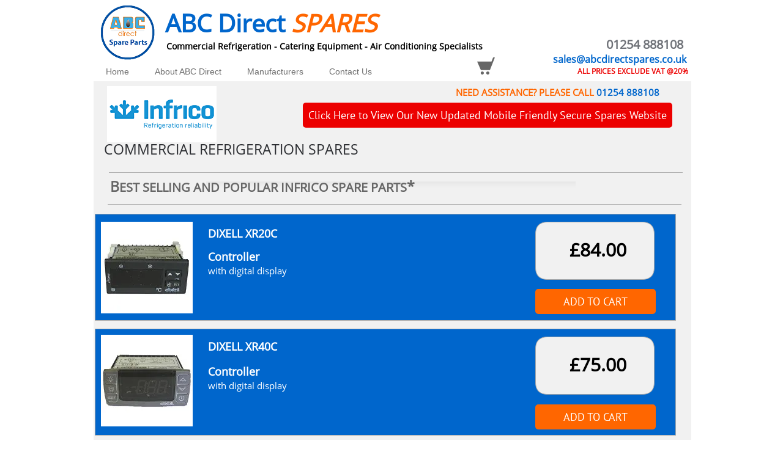

--- FILE ---
content_type: text/html; charset=UTF-8
request_url: https://www.abcdirectspares.co.uk/infrico
body_size: 114461
content:
<!DOCTYPE html>
<html lang="en">
<head>
  
  <!-- SEO Tags -->
  <title>Infrico | ABC Direct Spares</title>
  <link rel="canonical" href="https://www.abcdirectspares.co.uk/infrico"/>
  <meta property="og:title" content="Infrico | ABC Direct Spares"/>
  <meta property="og:url" content="https://www.abcdirectspares.co.uk/infrico"/>
  <meta property="og:site_name" content="ABC Direct Spares"/>
  <meta property="og:type" content="website"/>
  <meta name="twitter:card" content="summary_large_image"/>
  <meta name="twitter:title" content="Infrico | ABC Direct Spares"/>

  
  <meta charset='utf-8'>
  <meta name="viewport" content="width=device-width, initial-scale=1" id="wixDesktopViewport" />
  <meta http-equiv="X-UA-Compatible" content="IE=edge">
  <meta name="generator" content="Wix.com Website Builder"/>

  <link rel="icon" sizes="192x192" href="https://static.parastorage.com/client/pfavico.ico" type="image/x-icon"/>
  <link rel="shortcut icon" href="https://static.parastorage.com/client/pfavico.ico" type="image/x-icon"/>
  <link rel="apple-touch-icon" href="https://static.parastorage.com/client/pfavico.ico" type="image/x-icon"/>

  <!-- Safari Pinned Tab Icon -->
  <!-- <link rel="mask-icon" href="https://static.parastorage.com/client/pfavico.ico"> -->

  <!-- Original trials -->
  


  <!-- Segmenter Polyfill -->
  <script>
    if (!window.Intl || !window.Intl.Segmenter) {
      (function() {
        var script = document.createElement('script');
        script.src = 'https://static.parastorage.com/unpkg/@formatjs/intl-segmenter@11.7.10/polyfill.iife.js';
        document.head.appendChild(script);
      })();
    }
  </script>

  <!-- Legacy Polyfills -->
  <script nomodule="" src="https://static.parastorage.com/unpkg/core-js-bundle@3.2.1/minified.js"></script>
  <script nomodule="" src="https://static.parastorage.com/unpkg/focus-within-polyfill@5.0.9/dist/focus-within-polyfill.js"></script>

  <!-- Performance API Polyfills -->
  <script>
  (function () {
    var noop = function noop() {};
    if ("performance" in window === false) {
      window.performance = {};
    }
    window.performance.mark = performance.mark || noop;
    window.performance.measure = performance.measure || noop;
    if ("now" in window.performance === false) {
      var nowOffset = Date.now();
      if (performance.timing && performance.timing.navigationStart) {
        nowOffset = performance.timing.navigationStart;
      }
      window.performance.now = function now() {
        return Date.now() - nowOffset;
      };
    }
  })();
  </script>

  <!-- Globals Definitions -->
  <script>
    (function () {
      var now = Date.now()
      window.initialTimestamps = {
        initialTimestamp: now,
        initialRequestTimestamp: Math.round(performance.timeOrigin ? performance.timeOrigin : now - performance.now())
      }

      window.thunderboltTag = "libs-releases-GA-local"
      window.thunderboltVersion = "1.16780.0"
    })();
  </script>

  <!-- Essential Viewer Model -->
  <script type="application/json" id="wix-essential-viewer-model">{"fleetConfig":{"fleetName":"thunderbolt-seo-isolated-renderer","type":"GA","code":0},"mode":{"qa":false,"enableTestApi":false,"debug":false,"ssrIndicator":false,"ssrOnly":false,"siteAssetsFallback":"enable","versionIndicator":false},"componentsLibrariesTopology":[{"artifactId":"editor-elements","namespace":"wixui","url":"https:\/\/static.parastorage.com\/services\/editor-elements\/1.14849.0"},{"artifactId":"editor-elements","namespace":"dsgnsys","url":"https:\/\/static.parastorage.com\/services\/editor-elements\/1.14849.0"}],"siteFeaturesConfigs":{"sessionManager":{"isRunningInDifferentSiteContext":false}},"language":{"userLanguage":"en"},"siteAssets":{"clientTopology":{"mediaRootUrl":"https:\/\/static.wixstatic.com","staticMediaUrl":"https:\/\/static.wixstatic.com\/media","moduleRepoUrl":"https:\/\/static.parastorage.com\/unpkg","fileRepoUrl":"https:\/\/static.parastorage.com\/services","viewerAppsUrl":"https:\/\/viewer-apps.parastorage.com","viewerAssetsUrl":"https:\/\/viewer-assets.parastorage.com","siteAssetsUrl":"https:\/\/siteassets.parastorage.com","pageJsonServerUrls":["https:\/\/pages.parastorage.com","https:\/\/staticorigin.wixstatic.com","https:\/\/www.abcdirectspares.co.uk","https:\/\/fallback.wix.com\/wix-html-editor-pages-webapp\/page"],"pathOfTBModulesInFileRepoForFallback":"wix-thunderbolt\/dist\/"}},"siteFeatures":["accessibility","appMonitoring","assetsLoader","businessLogger","captcha","clickHandlerRegistrar","commonConfig","componentsLoader","componentsRegistry","consentPolicy","cyclicTabbing","domSelectors","environmentWixCodeSdk","environment","locationWixCodeSdk","mpaNavigation","navigationManager","navigationPhases","pages","panorama","renderer","reporter","router","scrollRestoration","seoWixCodeSdk","seo","sessionManager","siteMembersWixCodeSdk","siteMembers","siteScrollBlocker","siteWixCodeSdk","speculationRules","ssrCache","stores","structureApi","thunderboltInitializer","tpaCommons","translations","usedPlatformApis","warmupData","windowMessageRegistrar","windowWixCodeSdk","wixEmbedsApi","componentsReact","platform"],"site":{"externalBaseUrl":"https:\/\/www.abcdirectspares.co.uk","isSEO":true},"media":{"staticMediaUrl":"https:\/\/static.wixstatic.com\/media","mediaRootUrl":"https:\/\/static.wixstatic.com\/","staticVideoUrl":"https:\/\/video.wixstatic.com\/"},"requestUrl":"https:\/\/www.abcdirectspares.co.uk\/infrico","rollout":{"siteAssetsVersionsRollout":true,"isDACRollout":1,"isTBRollout":false},"commonConfig":{"brand":"wix","host":"VIEWER","bsi":"","consentPolicy":{},"consentPolicyHeader":{},"siteRevision":"70","renderingFlow":"NONE","language":"en","locale":"en-us"},"interactionSampleRatio":0.01,"dynamicModelUrl":"https:\/\/www.abcdirectspares.co.uk\/_api\/v2\/dynamicmodel","accessTokensUrl":"https:\/\/www.abcdirectspares.co.uk\/_api\/v1\/access-tokens","isExcludedFromSecurityExperiments":false,"experiments":{"specs.thunderbolt.hardenFetchAndXHR":true,"specs.thunderbolt.securityExperiments":true}}</script>
  <script>window.viewerModel = JSON.parse(document.getElementById('wix-essential-viewer-model').textContent)</script>

  <script>
    window.commonConfig = viewerModel.commonConfig
  </script>

  
  <!-- BEGIN handleAccessTokens bundle -->

  <script data-url="https://static.parastorage.com/services/wix-thunderbolt/dist/handleAccessTokens.inline.4f2f9a53.bundle.min.js">(()=>{"use strict";function e(e){let{context:o,property:r,value:n,enumerable:i=!0}=e,c=e.get,l=e.set;if(!r||void 0===n&&!c&&!l)return new Error("property and value are required");let a=o||globalThis,s=a?.[r],u={};if(void 0!==n)u.value=n;else{if(c){let e=t(c);e&&(u.get=e)}if(l){let e=t(l);e&&(u.set=e)}}let p={...u,enumerable:i||!1,configurable:!1};void 0!==n&&(p.writable=!1);try{Object.defineProperty(a,r,p)}catch(e){return e instanceof TypeError?s:e}return s}function t(e,t){return"function"==typeof e?e:!0===e?.async&&"function"==typeof e.func?t?async function(t){return e.func(t)}:async function(){return e.func()}:"function"==typeof e?.func?e.func:void 0}try{e({property:"strictDefine",value:e})}catch{}try{e({property:"defineStrictObject",value:r})}catch{}try{e({property:"defineStrictMethod",value:n})}catch{}var o=["toString","toLocaleString","valueOf","constructor","prototype"];function r(t){let{context:n,property:c,propertiesToExclude:l=[],skipPrototype:a=!1,hardenPrototypePropertiesToExclude:s=[]}=t;if(!c)return new Error("property is required");let u=(n||globalThis)[c],p={},f=i(n,c);u&&("object"==typeof u||"function"==typeof u)&&Reflect.ownKeys(u).forEach(t=>{if(!l.includes(t)&&!o.includes(t)){let o=i(u,t);if(o&&(o.writable||o.configurable)){let{value:r,get:n,set:i,enumerable:c=!1}=o,l={};void 0!==r?l.value=r:n?l.get=n:i&&(l.set=i);try{let o=e({context:u,property:t,...l,enumerable:c});p[t]=o}catch(e){if(!(e instanceof TypeError))throw e;try{p[t]=o.value||o.get||o.set}catch{}}}}});let d={originalObject:u,originalProperties:p};if(!a&&void 0!==u?.prototype){let e=r({context:u,property:"prototype",propertiesToExclude:s,skipPrototype:!0});e instanceof Error||(d.originalPrototype=e?.originalObject,d.originalPrototypeProperties=e?.originalProperties)}return e({context:n,property:c,value:u,enumerable:f?.enumerable}),d}function n(t,o){let r=(o||globalThis)[t],n=i(o||globalThis,t);return r&&n&&(n.writable||n.configurable)?(Object.freeze(r),e({context:globalThis,property:t,value:r})):r}function i(e,t){if(e&&t)try{return Reflect.getOwnPropertyDescriptor(e,t)}catch{return}}function c(e){if("string"!=typeof e)return e;try{return decodeURIComponent(e).toLowerCase().trim()}catch{return e.toLowerCase().trim()}}function l(e,t){let o="";if("string"==typeof e)o=e.split("=")[0]?.trim()||"";else{if(!e||"string"!=typeof e.name)return!1;o=e.name}return t.has(c(o)||"")}function a(e,t){let o;return o="string"==typeof e?e.split(";").map(e=>e.trim()).filter(e=>e.length>0):e||[],o.filter(e=>!l(e,t))}var s=null;function u(){return null===s&&(s=typeof Document>"u"?void 0:Object.getOwnPropertyDescriptor(Document.prototype,"cookie")),s}function p(t,o){if(!globalThis?.cookieStore)return;let r=globalThis.cookieStore.get.bind(globalThis.cookieStore),n=globalThis.cookieStore.getAll.bind(globalThis.cookieStore),i=globalThis.cookieStore.set.bind(globalThis.cookieStore),c=globalThis.cookieStore.delete.bind(globalThis.cookieStore);return e({context:globalThis.CookieStore.prototype,property:"get",value:async function(e){return l(("string"==typeof e?e:e.name)||"",t)?null:r.call(this,e)},enumerable:!0}),e({context:globalThis.CookieStore.prototype,property:"getAll",value:async function(){return a(await n.apply(this,Array.from(arguments)),t)},enumerable:!0}),e({context:globalThis.CookieStore.prototype,property:"set",value:async function(){let e=Array.from(arguments);if(!l(1===e.length?e[0].name:e[0],t))return i.apply(this,e);o&&console.warn(o)},enumerable:!0}),e({context:globalThis.CookieStore.prototype,property:"delete",value:async function(){let e=Array.from(arguments);if(!l(1===e.length?e[0].name:e[0],t))return c.apply(this,e)},enumerable:!0}),e({context:globalThis.cookieStore,property:"prototype",value:globalThis.CookieStore.prototype,enumerable:!1}),e({context:globalThis,property:"cookieStore",value:globalThis.cookieStore,enumerable:!0}),{get:r,getAll:n,set:i,delete:c}}var f=["TextEncoder","TextDecoder","XMLHttpRequestEventTarget","EventTarget","URL","JSON","Reflect","Object","Array","Map","Set","WeakMap","WeakSet","Promise","Symbol","Error"],d=["addEventListener","removeEventListener","dispatchEvent","encodeURI","encodeURIComponent","decodeURI","decodeURIComponent"];const y=(e,t)=>{try{const o=t?t.get.call(document):document.cookie;return o.split(";").map(e=>e.trim()).filter(t=>t?.startsWith(e))[0]?.split("=")[1]}catch(e){return""}},g=(e="",t="",o="/")=>`${e}=; ${t?`domain=${t};`:""} max-age=0; path=${o}; expires=Thu, 01 Jan 1970 00:00:01 GMT`;function m(){(function(){if("undefined"!=typeof window){const e=performance.getEntriesByType("navigation")[0];return"back_forward"===(e?.type||"")}return!1})()&&function(){const{counter:e}=function(){const e=b("getItem");if(e){const[t,o]=e.split("-"),r=o?parseInt(o,10):0;if(r>=3){const e=t?Number(t):0;if(Date.now()-e>6e4)return{counter:0}}return{counter:r}}return{counter:0}}();e<3?(!function(e=1){b("setItem",`${Date.now()}-${e}`)}(e+1),window.location.reload()):console.error("ATS: Max reload attempts reached")}()}function b(e,t){try{return sessionStorage[e]("reload",t||"")}catch(e){console.error("ATS: Error calling sessionStorage:",e)}}const h="client-session-bind",v="sec-fetch-unsupported",{experiments:w}=window.viewerModel,T=[h,"client-binding",v,"svSession","smSession","server-session-bind","wixSession2","wixSession3"].map(e=>e.toLowerCase()),{cookie:S}=function(t,o){let r=new Set(t);return e({context:document,property:"cookie",set:{func:e=>function(e,t,o,r){let n=u(),i=c(t.split(";")[0]||"")||"";[...o].every(e=>!i.startsWith(e.toLowerCase()))&&n?.set?n.set.call(e,t):r&&console.warn(r)}(document,e,r,o)},get:{func:()=>function(e,t){let o=u();if(!o?.get)throw new Error("Cookie descriptor or getter not available");return a(o.get.call(e),t).join("; ")}(document,r)},enumerable:!0}),{cookieStore:p(r,o),cookie:u()}}(T),k="tbReady",x="security_overrideGlobals",{experiments:E,siteFeaturesConfigs:C,accessTokensUrl:P}=window.viewerModel,R=P,M={},O=(()=>{const e=y(h,S);if(w["specs.thunderbolt.browserCacheReload"]){y(v,S)||e?b("removeItem"):m()}return(()=>{const e=g(h),t=g(h,location.hostname);S.set.call(document,e),S.set.call(document,t)})(),e})();O&&(M["client-binding"]=O);const D=fetch;addEventListener(k,function e(t){const{logger:o}=t.detail;try{window.tb.init({fetch:D,fetchHeaders:M})}catch(e){const t=new Error("TB003");o.meter(`${x}_${t.message}`,{paramsOverrides:{errorType:x,eventString:t.message}}),window?.viewerModel?.mode.debug&&console.error(e)}finally{removeEventListener(k,e)}}),E["specs.thunderbolt.hardenFetchAndXHR"]||(window.fetchDynamicModel=()=>C.sessionManager.isRunningInDifferentSiteContext?Promise.resolve({}):fetch(R,{credentials:"same-origin",headers:M}).then(function(e){if(!e.ok)throw new Error(`[${e.status}]${e.statusText}`);return e.json()}),window.dynamicModelPromise=window.fetchDynamicModel())})();
//# sourceMappingURL=https://static.parastorage.com/services/wix-thunderbolt/dist/handleAccessTokens.inline.4f2f9a53.bundle.min.js.map</script>

<!-- END handleAccessTokens bundle -->

<!-- BEGIN overrideGlobals bundle -->

<script data-url="https://static.parastorage.com/services/wix-thunderbolt/dist/overrideGlobals.inline.ec13bfcf.bundle.min.js">(()=>{"use strict";function e(e){let{context:r,property:o,value:n,enumerable:i=!0}=e,c=e.get,a=e.set;if(!o||void 0===n&&!c&&!a)return new Error("property and value are required");let l=r||globalThis,u=l?.[o],s={};if(void 0!==n)s.value=n;else{if(c){let e=t(c);e&&(s.get=e)}if(a){let e=t(a);e&&(s.set=e)}}let p={...s,enumerable:i||!1,configurable:!1};void 0!==n&&(p.writable=!1);try{Object.defineProperty(l,o,p)}catch(e){return e instanceof TypeError?u:e}return u}function t(e,t){return"function"==typeof e?e:!0===e?.async&&"function"==typeof e.func?t?async function(t){return e.func(t)}:async function(){return e.func()}:"function"==typeof e?.func?e.func:void 0}try{e({property:"strictDefine",value:e})}catch{}try{e({property:"defineStrictObject",value:o})}catch{}try{e({property:"defineStrictMethod",value:n})}catch{}var r=["toString","toLocaleString","valueOf","constructor","prototype"];function o(t){let{context:n,property:c,propertiesToExclude:a=[],skipPrototype:l=!1,hardenPrototypePropertiesToExclude:u=[]}=t;if(!c)return new Error("property is required");let s=(n||globalThis)[c],p={},f=i(n,c);s&&("object"==typeof s||"function"==typeof s)&&Reflect.ownKeys(s).forEach(t=>{if(!a.includes(t)&&!r.includes(t)){let r=i(s,t);if(r&&(r.writable||r.configurable)){let{value:o,get:n,set:i,enumerable:c=!1}=r,a={};void 0!==o?a.value=o:n?a.get=n:i&&(a.set=i);try{let r=e({context:s,property:t,...a,enumerable:c});p[t]=r}catch(e){if(!(e instanceof TypeError))throw e;try{p[t]=r.value||r.get||r.set}catch{}}}}});let d={originalObject:s,originalProperties:p};if(!l&&void 0!==s?.prototype){let e=o({context:s,property:"prototype",propertiesToExclude:u,skipPrototype:!0});e instanceof Error||(d.originalPrototype=e?.originalObject,d.originalPrototypeProperties=e?.originalProperties)}return e({context:n,property:c,value:s,enumerable:f?.enumerable}),d}function n(t,r){let o=(r||globalThis)[t],n=i(r||globalThis,t);return o&&n&&(n.writable||n.configurable)?(Object.freeze(o),e({context:globalThis,property:t,value:o})):o}function i(e,t){if(e&&t)try{return Reflect.getOwnPropertyDescriptor(e,t)}catch{return}}function c(e){if("string"!=typeof e)return e;try{return decodeURIComponent(e).toLowerCase().trim()}catch{return e.toLowerCase().trim()}}function a(e,t){return e instanceof Headers?e.forEach((r,o)=>{l(o,t)||e.delete(o)}):Object.keys(e).forEach(r=>{l(r,t)||delete e[r]}),e}function l(e,t){return!t.has(c(e)||"")}function u(e,t){let r=!0,o=function(e){let t,r;if(globalThis.Request&&e instanceof Request)t=e.url;else{if("function"!=typeof e?.toString)throw new Error("Unsupported type for url");t=e.toString()}try{return new URL(t).pathname}catch{return r=t.replace(/#.+/gi,"").split("?").shift(),r.startsWith("/")?r:`/${r}`}}(e),n=c(o);return n&&t.some(e=>n.includes(e))&&(r=!1),r}function s(t,r,o){let n=fetch,i=XMLHttpRequest,c=new Set(r);function s(){let e=new i,r=e.open,n=e.setRequestHeader;return e.open=function(){let n=Array.from(arguments),i=n[1];if(n.length<2||u(i,t))return r.apply(e,n);throw new Error(o||`Request not allowed for path ${i}`)},e.setRequestHeader=function(t,r){l(decodeURIComponent(t),c)&&n.call(e,t,r)},e}return e({property:"fetch",value:function(){let e=function(e,t){return globalThis.Request&&e[0]instanceof Request&&e[0]?.headers?a(e[0].headers,t):e[1]?.headers&&a(e[1].headers,t),e}(arguments,c);return u(arguments[0],t)?n.apply(globalThis,Array.from(e)):new Promise((e,t)=>{t(new Error(o||`Request not allowed for path ${arguments[0]}`))})},enumerable:!0}),e({property:"XMLHttpRequest",value:s,enumerable:!0}),Object.keys(i).forEach(e=>{s[e]=i[e]}),{fetch:n,XMLHttpRequest:i}}var p=["TextEncoder","TextDecoder","XMLHttpRequestEventTarget","EventTarget","URL","JSON","Reflect","Object","Array","Map","Set","WeakMap","WeakSet","Promise","Symbol","Error"],f=["addEventListener","removeEventListener","dispatchEvent","encodeURI","encodeURIComponent","decodeURI","decodeURIComponent"];const d=function(){let t=globalThis.open,r=document.open;function o(e,r,o){let n="string"!=typeof e,i=t.call(window,e,r,o);return n||e&&function(e){return e.startsWith("//")&&/(?:[a-z0-9](?:[a-z0-9-]{0,61}[a-z0-9])?\.)+[a-z0-9][a-z0-9-]{0,61}[a-z0-9]/g.test(`${location.protocol}:${e}`)&&(e=`${location.protocol}${e}`),!e.startsWith("http")||new URL(e).hostname===location.hostname}(e)?{}:i}return e({property:"open",value:o,context:globalThis,enumerable:!0}),e({property:"open",value:function(e,t,n){return e?o(e,t,n):r.call(document,e||"",t||"",n||"")},context:document,enumerable:!0}),{open:t,documentOpen:r}},y=function(){let t=document.createElement,r=Element.prototype.setAttribute,o=Element.prototype.setAttributeNS;return e({property:"createElement",context:document,value:function(n,i){let a=t.call(document,n,i);if("iframe"===c(n)){e({property:"srcdoc",context:a,get:()=>"",set:()=>{console.warn("`srcdoc` is not allowed in iframe elements.")}});let t=function(e,t){"srcdoc"!==e.toLowerCase()?r.call(a,e,t):console.warn("`srcdoc` attribute is not allowed to be set.")},n=function(e,t,r){"srcdoc"!==t.toLowerCase()?o.call(a,e,t,r):console.warn("`srcdoc` attribute is not allowed to be set.")};a.setAttribute=t,a.setAttributeNS=n}return a},enumerable:!0}),{createElement:t,setAttribute:r,setAttributeNS:o}},m=["client-binding"],b=["/_api/v1/access-tokens","/_api/v2/dynamicmodel","/_api/one-app-session-web/v3/businesses"],h=function(){let t=setTimeout,r=setInterval;return o("setTimeout",0,globalThis),o("setInterval",0,globalThis),{setTimeout:t,setInterval:r};function o(t,r,o){let n=o||globalThis,i=n[t];if(!i||"function"!=typeof i)throw new Error(`Function ${t} not found or is not a function`);e({property:t,value:function(){let e=Array.from(arguments);if("string"!=typeof e[r])return i.apply(n,e);console.warn(`Calling ${t} with a String Argument at index ${r} is not allowed`)},context:o,enumerable:!0})}},v=function(){if(navigator&&"serviceWorker"in navigator){let t=navigator.serviceWorker.register;return e({context:navigator.serviceWorker,property:"register",value:function(){console.log("Service worker registration is not allowed")},enumerable:!0}),{register:t}}return{}};performance.mark("overrideGlobals started");const{isExcludedFromSecurityExperiments:g,experiments:w}=window.viewerModel,E=!g&&w["specs.thunderbolt.securityExperiments"];try{d(),E&&y(),w["specs.thunderbolt.hardenFetchAndXHR"]&&E&&s(b,m),v(),(e=>{let t=[],r=[];r=r.concat(["TextEncoder","TextDecoder"]),e&&(r=r.concat(["XMLHttpRequestEventTarget","EventTarget"])),r=r.concat(["URL","JSON"]),e&&(t=t.concat(["addEventListener","removeEventListener"])),t=t.concat(["encodeURI","encodeURIComponent","decodeURI","decodeURIComponent"]),r=r.concat(["String","Number"]),e&&r.push("Object"),r=r.concat(["Reflect"]),t.forEach(e=>{n(e),["addEventListener","removeEventListener"].includes(e)&&n(e,document)}),r.forEach(e=>{o({property:e})})})(E),E&&h()}catch(e){window?.viewerModel?.mode.debug&&console.error(e);const t=new Error("TB006");window.fedops?.reportError(t,"security_overrideGlobals"),window.Sentry?window.Sentry.captureException(t):globalThis.defineStrictProperty("sentryBuffer",[t],window,!1)}performance.mark("overrideGlobals ended")})();
//# sourceMappingURL=https://static.parastorage.com/services/wix-thunderbolt/dist/overrideGlobals.inline.ec13bfcf.bundle.min.js.map</script>

<!-- END overrideGlobals bundle -->


  
  <script>
    window.commonConfig = viewerModel.commonConfig

	
  </script>

  <!-- Initial CSS -->
  <style data-url="https://static.parastorage.com/services/wix-thunderbolt/dist/main.347af09f.min.css">@keyframes slide-horizontal-new{0%{transform:translateX(100%)}}@keyframes slide-horizontal-old{80%{opacity:1}to{opacity:0;transform:translateX(-100%)}}@keyframes slide-vertical-new{0%{transform:translateY(-100%)}}@keyframes slide-vertical-old{80%{opacity:1}to{opacity:0;transform:translateY(100%)}}@keyframes out-in-new{0%{opacity:0}}@keyframes out-in-old{to{opacity:0}}:root:active-view-transition{view-transition-name:none}::view-transition{pointer-events:none}:root:active-view-transition::view-transition-new(page-group),:root:active-view-transition::view-transition-old(page-group){animation-duration:.6s;cursor:wait;pointer-events:all}:root:active-view-transition-type(SlideHorizontal)::view-transition-old(page-group){animation:slide-horizontal-old .6s cubic-bezier(.83,0,.17,1) forwards;mix-blend-mode:normal}:root:active-view-transition-type(SlideHorizontal)::view-transition-new(page-group){animation:slide-horizontal-new .6s cubic-bezier(.83,0,.17,1) backwards;mix-blend-mode:normal}:root:active-view-transition-type(SlideVertical)::view-transition-old(page-group){animation:slide-vertical-old .6s cubic-bezier(.83,0,.17,1) forwards;mix-blend-mode:normal}:root:active-view-transition-type(SlideVertical)::view-transition-new(page-group){animation:slide-vertical-new .6s cubic-bezier(.83,0,.17,1) backwards;mix-blend-mode:normal}:root:active-view-transition-type(OutIn)::view-transition-old(page-group){animation:out-in-old .35s cubic-bezier(.22,1,.36,1) forwards}:root:active-view-transition-type(OutIn)::view-transition-new(page-group){animation:out-in-new .35s cubic-bezier(.64,0,.78,0) .35s backwards}@media(prefers-reduced-motion:reduce){::view-transition-group(*),::view-transition-new(*),::view-transition-old(*){animation:none!important}}body,html{background:transparent;border:0;margin:0;outline:0;padding:0;vertical-align:baseline}body{--scrollbar-width:0px;font-family:Arial,Helvetica,sans-serif;font-size:10px}body,html{height:100%}body{overflow-x:auto;overflow-y:scroll}body:not(.responsive) #site-root{min-width:var(--site-width);width:100%}body:not([data-js-loaded]) [data-hide-prejs]{visibility:hidden}interact-element{display:contents}#SITE_CONTAINER{position:relative}:root{--one-unit:1vw;--section-max-width:9999px;--spx-stopper-max:9999px;--spx-stopper-min:0px;--browser-zoom:1}@supports(-webkit-appearance:none) and (stroke-color:transparent){:root{--safari-sticky-fix:opacity;--experimental-safari-sticky-fix:translateZ(0)}}@supports(container-type:inline-size){:root{--one-unit:1cqw}}[id^=oldHoverBox-]{mix-blend-mode:plus-lighter;transition:opacity .5s ease,visibility .5s ease}[data-mesh-id$=inlineContent-gridContainer]:has(>[id^=oldHoverBox-]){isolation:isolate}</style>
<style data-url="https://static.parastorage.com/services/wix-thunderbolt/dist/main.renderer.9cb0985f.min.css">a,abbr,acronym,address,applet,b,big,blockquote,button,caption,center,cite,code,dd,del,dfn,div,dl,dt,em,fieldset,font,footer,form,h1,h2,h3,h4,h5,h6,header,i,iframe,img,ins,kbd,label,legend,li,nav,object,ol,p,pre,q,s,samp,section,small,span,strike,strong,sub,sup,table,tbody,td,tfoot,th,thead,title,tr,tt,u,ul,var{background:transparent;border:0;margin:0;outline:0;padding:0;vertical-align:baseline}input,select,textarea{box-sizing:border-box;font-family:Helvetica,Arial,sans-serif}ol,ul{list-style:none}blockquote,q{quotes:none}ins{text-decoration:none}del{text-decoration:line-through}table{border-collapse:collapse;border-spacing:0}a{cursor:pointer;text-decoration:none}.testStyles{overflow-y:hidden}.reset-button{-webkit-appearance:none;background:none;border:0;color:inherit;font:inherit;line-height:normal;outline:0;overflow:visible;padding:0;-webkit-user-select:none;-moz-user-select:none;-ms-user-select:none}:focus{outline:none}body.device-mobile-optimized:not(.disable-site-overflow){overflow-x:hidden;overflow-y:scroll}body.device-mobile-optimized:not(.responsive) #SITE_CONTAINER{margin-left:auto;margin-right:auto;overflow-x:visible;position:relative;width:320px}body.device-mobile-optimized:not(.responsive):not(.blockSiteScrolling) #SITE_CONTAINER{margin-top:0}body.device-mobile-optimized>*{max-width:100%!important}body.device-mobile-optimized #site-root{overflow-x:hidden;overflow-y:hidden}@supports(overflow:clip){body.device-mobile-optimized #site-root{overflow-x:clip;overflow-y:clip}}body.device-mobile-non-optimized #SITE_CONTAINER #site-root{overflow-x:clip;overflow-y:clip}body.device-mobile-non-optimized.fullScreenMode{background-color:#5f6360}body.device-mobile-non-optimized.fullScreenMode #MOBILE_ACTIONS_MENU,body.device-mobile-non-optimized.fullScreenMode #SITE_BACKGROUND,body.device-mobile-non-optimized.fullScreenMode #site-root,body.fullScreenMode #WIX_ADS{visibility:hidden}body.fullScreenMode{overflow-x:hidden!important;overflow-y:hidden!important}body.fullScreenMode.device-mobile-optimized #TINY_MENU{opacity:0;pointer-events:none}body.fullScreenMode-scrollable.device-mobile-optimized{overflow-x:hidden!important;overflow-y:auto!important}body.fullScreenMode-scrollable.device-mobile-optimized #masterPage,body.fullScreenMode-scrollable.device-mobile-optimized #site-root{overflow-x:hidden!important;overflow-y:hidden!important}body.fullScreenMode-scrollable.device-mobile-optimized #SITE_BACKGROUND,body.fullScreenMode-scrollable.device-mobile-optimized #masterPage{height:auto!important}body.fullScreenMode-scrollable.device-mobile-optimized #masterPage.mesh-layout{height:0!important}body.blockSiteScrolling,body.siteScrollingBlocked{position:fixed;width:100%}body.blockSiteScrolling #SITE_CONTAINER{margin-top:calc(var(--blocked-site-scroll-margin-top)*-1)}#site-root{margin:0 auto;min-height:100%;position:relative;top:var(--wix-ads-height)}#site-root img:not([src]){visibility:hidden}#site-root svg img:not([src]){visibility:visible}.auto-generated-link{color:inherit}#SCROLL_TO_BOTTOM,#SCROLL_TO_TOP{height:0}.has-click-trigger{cursor:pointer}.fullScreenOverlay{bottom:0;display:flex;justify-content:center;left:0;overflow-y:hidden;position:fixed;right:0;top:-60px;z-index:1005}.fullScreenOverlay>.fullScreenOverlayContent{bottom:0;left:0;margin:0 auto;overflow:hidden;position:absolute;right:0;top:60px;transform:translateZ(0)}[data-mesh-id$=centeredContent],[data-mesh-id$=form],[data-mesh-id$=inlineContent]{pointer-events:none;position:relative}[data-mesh-id$=-gridWrapper],[data-mesh-id$=-rotated-wrapper]{pointer-events:none}[data-mesh-id$=-gridContainer]>*,[data-mesh-id$=-rotated-wrapper]>*,[data-mesh-id$=inlineContent]>:not([data-mesh-id$=-gridContainer]){pointer-events:auto}.device-mobile-optimized #masterPage.mesh-layout #SOSP_CONTAINER_CUSTOM_ID{grid-area:2/1/3/2;-ms-grid-row:2;position:relative}#masterPage.mesh-layout{-ms-grid-rows:max-content max-content min-content max-content;-ms-grid-columns:100%;align-items:start;display:-ms-grid;display:grid;grid-template-columns:100%;grid-template-rows:max-content max-content min-content max-content;justify-content:stretch}#masterPage.mesh-layout #PAGES_CONTAINER,#masterPage.mesh-layout #SITE_FOOTER-placeholder,#masterPage.mesh-layout #SITE_FOOTER_WRAPPER,#masterPage.mesh-layout #SITE_HEADER-placeholder,#masterPage.mesh-layout #SITE_HEADER_WRAPPER,#masterPage.mesh-layout #SOSP_CONTAINER_CUSTOM_ID[data-state~=mobileView],#masterPage.mesh-layout #soapAfterPagesContainer,#masterPage.mesh-layout #soapBeforePagesContainer{-ms-grid-row-align:start;-ms-grid-column-align:start;-ms-grid-column:1}#masterPage.mesh-layout #SITE_HEADER-placeholder,#masterPage.mesh-layout #SITE_HEADER_WRAPPER{grid-area:1/1/2/2;-ms-grid-row:1}#masterPage.mesh-layout #PAGES_CONTAINER,#masterPage.mesh-layout #soapAfterPagesContainer,#masterPage.mesh-layout #soapBeforePagesContainer{grid-area:3/1/4/2;-ms-grid-row:3}#masterPage.mesh-layout #soapAfterPagesContainer,#masterPage.mesh-layout #soapBeforePagesContainer{width:100%}#masterPage.mesh-layout #PAGES_CONTAINER{align-self:stretch}#masterPage.mesh-layout main#PAGES_CONTAINER{display:block}#masterPage.mesh-layout #SITE_FOOTER-placeholder,#masterPage.mesh-layout #SITE_FOOTER_WRAPPER{grid-area:4/1/5/2;-ms-grid-row:4}#masterPage.mesh-layout #SITE_PAGES,#masterPage.mesh-layout [data-mesh-id=PAGES_CONTAINERcenteredContent],#masterPage.mesh-layout [data-mesh-id=PAGES_CONTAINERinlineContent]{height:100%}#masterPage.mesh-layout.desktop>*{width:100%}#masterPage.mesh-layout #PAGES_CONTAINER,#masterPage.mesh-layout #SITE_FOOTER,#masterPage.mesh-layout #SITE_FOOTER_WRAPPER,#masterPage.mesh-layout #SITE_HEADER,#masterPage.mesh-layout #SITE_HEADER_WRAPPER,#masterPage.mesh-layout #SITE_PAGES,#masterPage.mesh-layout #masterPageinlineContent{position:relative}#masterPage.mesh-layout #SITE_HEADER{grid-area:1/1/2/2}#masterPage.mesh-layout #SITE_FOOTER{grid-area:4/1/5/2}#masterPage.mesh-layout.overflow-x-clip #SITE_FOOTER,#masterPage.mesh-layout.overflow-x-clip #SITE_HEADER{overflow-x:clip}[data-z-counter]{z-index:0}[data-z-counter="0"]{z-index:auto}.wixSiteProperties{-webkit-font-smoothing:antialiased;-moz-osx-font-smoothing:grayscale}:root{--wst-button-color-fill-primary:rgb(var(--color_48));--wst-button-color-border-primary:rgb(var(--color_49));--wst-button-color-text-primary:rgb(var(--color_50));--wst-button-color-fill-primary-hover:rgb(var(--color_51));--wst-button-color-border-primary-hover:rgb(var(--color_52));--wst-button-color-text-primary-hover:rgb(var(--color_53));--wst-button-color-fill-primary-disabled:rgb(var(--color_54));--wst-button-color-border-primary-disabled:rgb(var(--color_55));--wst-button-color-text-primary-disabled:rgb(var(--color_56));--wst-button-color-fill-secondary:rgb(var(--color_57));--wst-button-color-border-secondary:rgb(var(--color_58));--wst-button-color-text-secondary:rgb(var(--color_59));--wst-button-color-fill-secondary-hover:rgb(var(--color_60));--wst-button-color-border-secondary-hover:rgb(var(--color_61));--wst-button-color-text-secondary-hover:rgb(var(--color_62));--wst-button-color-fill-secondary-disabled:rgb(var(--color_63));--wst-button-color-border-secondary-disabled:rgb(var(--color_64));--wst-button-color-text-secondary-disabled:rgb(var(--color_65));--wst-color-fill-base-1:rgb(var(--color_36));--wst-color-fill-base-2:rgb(var(--color_37));--wst-color-fill-base-shade-1:rgb(var(--color_38));--wst-color-fill-base-shade-2:rgb(var(--color_39));--wst-color-fill-base-shade-3:rgb(var(--color_40));--wst-color-fill-accent-1:rgb(var(--color_41));--wst-color-fill-accent-2:rgb(var(--color_42));--wst-color-fill-accent-3:rgb(var(--color_43));--wst-color-fill-accent-4:rgb(var(--color_44));--wst-color-fill-background-primary:rgb(var(--color_11));--wst-color-fill-background-secondary:rgb(var(--color_12));--wst-color-text-primary:rgb(var(--color_15));--wst-color-text-secondary:rgb(var(--color_14));--wst-color-action:rgb(var(--color_18));--wst-color-disabled:rgb(var(--color_39));--wst-color-title:rgb(var(--color_45));--wst-color-subtitle:rgb(var(--color_46));--wst-color-line:rgb(var(--color_47));--wst-font-style-h2:var(--font_2);--wst-font-style-h3:var(--font_3);--wst-font-style-h4:var(--font_4);--wst-font-style-h5:var(--font_5);--wst-font-style-h6:var(--font_6);--wst-font-style-body-large:var(--font_7);--wst-font-style-body-medium:var(--font_8);--wst-font-style-body-small:var(--font_9);--wst-font-style-body-x-small:var(--font_10);--wst-color-custom-1:rgb(var(--color_13));--wst-color-custom-2:rgb(var(--color_16));--wst-color-custom-3:rgb(var(--color_17));--wst-color-custom-4:rgb(var(--color_19));--wst-color-custom-5:rgb(var(--color_20));--wst-color-custom-6:rgb(var(--color_21));--wst-color-custom-7:rgb(var(--color_22));--wst-color-custom-8:rgb(var(--color_23));--wst-color-custom-9:rgb(var(--color_24));--wst-color-custom-10:rgb(var(--color_25));--wst-color-custom-11:rgb(var(--color_26));--wst-color-custom-12:rgb(var(--color_27));--wst-color-custom-13:rgb(var(--color_28));--wst-color-custom-14:rgb(var(--color_29));--wst-color-custom-15:rgb(var(--color_30));--wst-color-custom-16:rgb(var(--color_31));--wst-color-custom-17:rgb(var(--color_32));--wst-color-custom-18:rgb(var(--color_33));--wst-color-custom-19:rgb(var(--color_34));--wst-color-custom-20:rgb(var(--color_35))}.wix-presets-wrapper{display:contents}</style>

  <meta name="format-detection" content="telephone=no">
  <meta name="skype_toolbar" content="skype_toolbar_parser_compatible">
  
  

  

  

  <!-- head performance data start -->
  
  <!-- head performance data end -->
  

    


    
<style data-href="https://static.parastorage.com/services/editor-elements-library/dist/thunderbolt/rb_wixui.thunderbolt_bootstrap.a1b00b19.min.css">.cwL6XW{cursor:pointer}.sNF2R0{opacity:0}.hLoBV3{transition:opacity var(--transition-duration) cubic-bezier(.37,0,.63,1)}.Rdf41z,.hLoBV3{opacity:1}.ftlZWo{transition:opacity var(--transition-duration) cubic-bezier(.37,0,.63,1)}.ATGlOr,.ftlZWo{opacity:0}.KQSXD0{transition:opacity var(--transition-duration) cubic-bezier(.64,0,.78,0)}.KQSXD0,.pagQKE{opacity:1}._6zG5H{opacity:0;transition:opacity var(--transition-duration) cubic-bezier(.22,1,.36,1)}.BB49uC{transform:translateX(100%)}.j9xE1V{transition:transform var(--transition-duration) cubic-bezier(.87,0,.13,1)}.ICs7Rs,.j9xE1V{transform:translateX(0)}.DxijZJ{transition:transform var(--transition-duration) cubic-bezier(.87,0,.13,1)}.B5kjYq,.DxijZJ{transform:translateX(-100%)}.cJijIV{transition:transform var(--transition-duration) cubic-bezier(.87,0,.13,1)}.cJijIV,.hOxaWM{transform:translateX(0)}.T9p3fN{transform:translateX(100%);transition:transform var(--transition-duration) cubic-bezier(.87,0,.13,1)}.qDxYJm{transform:translateY(100%)}.aA9V0P{transition:transform var(--transition-duration) cubic-bezier(.87,0,.13,1)}.YPXPAS,.aA9V0P{transform:translateY(0)}.Xf2zsA{transition:transform var(--transition-duration) cubic-bezier(.87,0,.13,1)}.Xf2zsA,.y7Kt7s{transform:translateY(-100%)}.EeUgMu{transition:transform var(--transition-duration) cubic-bezier(.87,0,.13,1)}.EeUgMu,.fdHrtm{transform:translateY(0)}.WIFaG4{transform:translateY(100%);transition:transform var(--transition-duration) cubic-bezier(.87,0,.13,1)}body:not(.responsive) .JsJXaX{overflow-x:clip}:root:active-view-transition .JsJXaX{view-transition-name:page-group}.AnQkDU{display:grid;grid-template-columns:1fr;grid-template-rows:1fr;height:100%}.AnQkDU>div{align-self:stretch!important;grid-area:1/1/2/2;justify-self:stretch!important}.StylableButton2545352419__root{-archetype:box;border:none;box-sizing:border-box;cursor:pointer;display:block;height:100%;min-height:10px;min-width:10px;padding:0;touch-action:manipulation;width:100%}.StylableButton2545352419__root[disabled]{pointer-events:none}.StylableButton2545352419__root:not(:hover):not([disabled]).StylableButton2545352419--hasBackgroundColor{background-color:var(--corvid-background-color)!important}.StylableButton2545352419__root:hover:not([disabled]).StylableButton2545352419--hasHoverBackgroundColor{background-color:var(--corvid-hover-background-color)!important}.StylableButton2545352419__root:not(:hover)[disabled].StylableButton2545352419--hasDisabledBackgroundColor{background-color:var(--corvid-disabled-background-color)!important}.StylableButton2545352419__root:not(:hover):not([disabled]).StylableButton2545352419--hasBorderColor{border-color:var(--corvid-border-color)!important}.StylableButton2545352419__root:hover:not([disabled]).StylableButton2545352419--hasHoverBorderColor{border-color:var(--corvid-hover-border-color)!important}.StylableButton2545352419__root:not(:hover)[disabled].StylableButton2545352419--hasDisabledBorderColor{border-color:var(--corvid-disabled-border-color)!important}.StylableButton2545352419__root.StylableButton2545352419--hasBorderRadius{border-radius:var(--corvid-border-radius)!important}.StylableButton2545352419__root.StylableButton2545352419--hasBorderWidth{border-width:var(--corvid-border-width)!important}.StylableButton2545352419__root:not(:hover):not([disabled]).StylableButton2545352419--hasColor,.StylableButton2545352419__root:not(:hover):not([disabled]).StylableButton2545352419--hasColor .StylableButton2545352419__label{color:var(--corvid-color)!important}.StylableButton2545352419__root:hover:not([disabled]).StylableButton2545352419--hasHoverColor,.StylableButton2545352419__root:hover:not([disabled]).StylableButton2545352419--hasHoverColor .StylableButton2545352419__label{color:var(--corvid-hover-color)!important}.StylableButton2545352419__root:not(:hover)[disabled].StylableButton2545352419--hasDisabledColor,.StylableButton2545352419__root:not(:hover)[disabled].StylableButton2545352419--hasDisabledColor .StylableButton2545352419__label{color:var(--corvid-disabled-color)!important}.StylableButton2545352419__link{-archetype:box;box-sizing:border-box;color:#000;text-decoration:none}.StylableButton2545352419__container{align-items:center;display:flex;flex-basis:auto;flex-direction:row;flex-grow:1;height:100%;justify-content:center;overflow:hidden;transition:all .2s ease,visibility 0s;width:100%}.StylableButton2545352419__label{-archetype:text;-controller-part-type:LayoutChildDisplayDropdown,LayoutFlexChildSpacing(first);max-width:100%;min-width:1.8em;overflow:hidden;text-align:center;text-overflow:ellipsis;transition:inherit;white-space:nowrap}.StylableButton2545352419__root.StylableButton2545352419--isMaxContent .StylableButton2545352419__label{text-overflow:unset}.StylableButton2545352419__root.StylableButton2545352419--isWrapText .StylableButton2545352419__label{min-width:10px;overflow-wrap:break-word;white-space:break-spaces;word-break:break-word}.StylableButton2545352419__icon{-archetype:icon;-controller-part-type:LayoutChildDisplayDropdown,LayoutFlexChildSpacing(last);flex-shrink:0;height:50px;min-width:1px;transition:inherit}.StylableButton2545352419__icon.StylableButton2545352419--override{display:block!important}.StylableButton2545352419__icon svg,.StylableButton2545352419__icon>span{display:flex;height:inherit;width:inherit}.StylableButton2545352419__root:not(:hover):not([disalbed]).StylableButton2545352419--hasIconColor .StylableButton2545352419__icon svg{fill:var(--corvid-icon-color)!important;stroke:var(--corvid-icon-color)!important}.StylableButton2545352419__root:hover:not([disabled]).StylableButton2545352419--hasHoverIconColor .StylableButton2545352419__icon svg{fill:var(--corvid-hover-icon-color)!important;stroke:var(--corvid-hover-icon-color)!important}.StylableButton2545352419__root:not(:hover)[disabled].StylableButton2545352419--hasDisabledIconColor .StylableButton2545352419__icon svg{fill:var(--corvid-disabled-icon-color)!important;stroke:var(--corvid-disabled-icon-color)!important}.aeyn4z{bottom:0;left:0;position:absolute;right:0;top:0}.qQrFOK{cursor:pointer}.VDJedC{-webkit-tap-highlight-color:rgba(0,0,0,0);fill:var(--corvid-fill-color,var(--fill));fill-opacity:var(--fill-opacity);stroke:var(--corvid-stroke-color,var(--stroke));stroke-opacity:var(--stroke-opacity);stroke-width:var(--stroke-width);filter:var(--drop-shadow,none);opacity:var(--opacity);transform:var(--flip)}.VDJedC,.VDJedC svg{bottom:0;left:0;position:absolute;right:0;top:0}.VDJedC svg{height:var(--svg-calculated-height,100%);margin:auto;padding:var(--svg-calculated-padding,0);width:var(--svg-calculated-width,100%)}.VDJedC svg:not([data-type=ugc]){overflow:visible}.l4CAhn *{vector-effect:non-scaling-stroke}.Z_l5lU{-webkit-text-size-adjust:100%;-moz-text-size-adjust:100%;text-size-adjust:100%}ol.font_100,ul.font_100{color:#080808;font-family:"Arial, Helvetica, sans-serif",serif;font-size:10px;font-style:normal;font-variant:normal;font-weight:400;letter-spacing:normal;line-height:normal;margin:0;text-decoration:none}ol.font_100 li,ul.font_100 li{margin-bottom:12px}ol.wix-list-text-align,ul.wix-list-text-align{list-style-position:inside}ol.wix-list-text-align h1,ol.wix-list-text-align h2,ol.wix-list-text-align h3,ol.wix-list-text-align h4,ol.wix-list-text-align h5,ol.wix-list-text-align h6,ol.wix-list-text-align p,ul.wix-list-text-align h1,ul.wix-list-text-align h2,ul.wix-list-text-align h3,ul.wix-list-text-align h4,ul.wix-list-text-align h5,ul.wix-list-text-align h6,ul.wix-list-text-align p{display:inline}.HQSswv{cursor:pointer}.yi6otz{clip:rect(0 0 0 0);border:0;height:1px;margin:-1px;overflow:hidden;padding:0;position:absolute;width:1px}.zQ9jDz [data-attr-richtext-marker=true]{display:block}.zQ9jDz [data-attr-richtext-marker=true] table{border-collapse:collapse;margin:15px 0;width:100%}.zQ9jDz [data-attr-richtext-marker=true] table td{padding:12px;position:relative}.zQ9jDz [data-attr-richtext-marker=true] table td:after{border-bottom:1px solid currentColor;border-left:1px solid currentColor;bottom:0;content:"";left:0;opacity:.2;position:absolute;right:0;top:0}.zQ9jDz [data-attr-richtext-marker=true] table tr td:last-child:after{border-right:1px solid currentColor}.zQ9jDz [data-attr-richtext-marker=true] table tr:first-child td:after{border-top:1px solid currentColor}@supports(-webkit-appearance:none) and (stroke-color:transparent){.qvSjx3>*>:first-child{vertical-align:top}}@supports(-webkit-touch-callout:none){.qvSjx3>*>:first-child{vertical-align:top}}.LkZBpT :is(p,h1,h2,h3,h4,h5,h6,ul,ol,span[data-attr-richtext-marker],blockquote,div) [class$=rich-text__text],.LkZBpT :is(p,h1,h2,h3,h4,h5,h6,ul,ol,span[data-attr-richtext-marker],blockquote,div)[class$=rich-text__text]{color:var(--corvid-color,currentColor)}.LkZBpT :is(p,h1,h2,h3,h4,h5,h6,ul,ol,span[data-attr-richtext-marker],blockquote,div) span[style*=color]{color:var(--corvid-color,currentColor)!important}.Kbom4H{direction:var(--text-direction);min-height:var(--min-height);min-width:var(--min-width)}.Kbom4H .upNqi2{word-wrap:break-word;height:100%;overflow-wrap:break-word;position:relative;width:100%}.Kbom4H .upNqi2 ul{list-style:disc inside}.Kbom4H .upNqi2 li{margin-bottom:12px}.MMl86N blockquote,.MMl86N div,.MMl86N h1,.MMl86N h2,.MMl86N h3,.MMl86N h4,.MMl86N h5,.MMl86N h6,.MMl86N p{letter-spacing:normal;line-height:normal}.gYHZuN{min-height:var(--min-height);min-width:var(--min-width)}.gYHZuN .upNqi2{word-wrap:break-word;height:100%;overflow-wrap:break-word;position:relative;width:100%}.gYHZuN .upNqi2 ol,.gYHZuN .upNqi2 ul{letter-spacing:normal;line-height:normal;margin-inline-start:.5em;padding-inline-start:1.3em}.gYHZuN .upNqi2 ul{list-style-type:disc}.gYHZuN .upNqi2 ol{list-style-type:decimal}.gYHZuN .upNqi2 ol ul,.gYHZuN .upNqi2 ul ul{line-height:normal;list-style-type:circle}.gYHZuN .upNqi2 ol ol ul,.gYHZuN .upNqi2 ol ul ul,.gYHZuN .upNqi2 ul ol ul,.gYHZuN .upNqi2 ul ul ul{line-height:normal;list-style-type:square}.gYHZuN .upNqi2 li{font-style:inherit;font-weight:inherit;letter-spacing:normal;line-height:inherit}.gYHZuN .upNqi2 h1,.gYHZuN .upNqi2 h2,.gYHZuN .upNqi2 h3,.gYHZuN .upNqi2 h4,.gYHZuN .upNqi2 h5,.gYHZuN .upNqi2 h6,.gYHZuN .upNqi2 p{letter-spacing:normal;line-height:normal;margin-block:0;margin:0}.gYHZuN .upNqi2 a{color:inherit}.MMl86N,.ku3DBC{word-wrap:break-word;direction:var(--text-direction);min-height:var(--min-height);min-width:var(--min-width);mix-blend-mode:var(--blendMode,normal);overflow-wrap:break-word;pointer-events:none;text-align:start;text-shadow:var(--textOutline,0 0 transparent),var(--textShadow,0 0 transparent);text-transform:var(--textTransform,"none")}.MMl86N>*,.ku3DBC>*{pointer-events:auto}.MMl86N li,.ku3DBC li{font-style:inherit;font-weight:inherit;letter-spacing:normal;line-height:inherit}.MMl86N ol,.MMl86N ul,.ku3DBC ol,.ku3DBC ul{letter-spacing:normal;line-height:normal;margin-inline-end:0;margin-inline-start:.5em}.MMl86N:not(.Vq6kJx) ol,.MMl86N:not(.Vq6kJx) ul,.ku3DBC:not(.Vq6kJx) ol,.ku3DBC:not(.Vq6kJx) ul{padding-inline-end:0;padding-inline-start:1.3em}.MMl86N ul,.ku3DBC ul{list-style-type:disc}.MMl86N ol,.ku3DBC ol{list-style-type:decimal}.MMl86N ol ul,.MMl86N ul ul,.ku3DBC ol ul,.ku3DBC ul ul{list-style-type:circle}.MMl86N ol ol ul,.MMl86N ol ul ul,.MMl86N ul ol ul,.MMl86N ul ul ul,.ku3DBC ol ol ul,.ku3DBC ol ul ul,.ku3DBC ul ol ul,.ku3DBC ul ul ul{list-style-type:square}.MMl86N blockquote,.MMl86N div,.MMl86N h1,.MMl86N h2,.MMl86N h3,.MMl86N h4,.MMl86N h5,.MMl86N h6,.MMl86N p,.ku3DBC blockquote,.ku3DBC div,.ku3DBC h1,.ku3DBC h2,.ku3DBC h3,.ku3DBC h4,.ku3DBC h5,.ku3DBC h6,.ku3DBC p{margin-block:0;margin:0}.MMl86N a,.ku3DBC a{color:inherit}.Vq6kJx li{margin-inline-end:0;margin-inline-start:1.3em}.Vd6aQZ{overflow:hidden;padding:0;pointer-events:none;white-space:nowrap}.mHZSwn{display:none}.lvxhkV{bottom:0;left:0;position:absolute;right:0;top:0;width:100%}.QJjwEo{transform:translateY(-100%);transition:.2s ease-in}.kdBXfh{transition:.2s}.MP52zt{opacity:0;transition:.2s ease-in}.MP52zt.Bhu9m5{z-index:-1!important}.LVP8Wf{opacity:1;transition:.2s}.VrZrC0{height:auto}.VrZrC0,.cKxVkc{position:relative;width:100%}:host(:not(.device-mobile-optimized)) .vlM3HR,body:not(.device-mobile-optimized) .vlM3HR{margin-left:calc((100% - var(--site-width))/2);width:var(--site-width)}.AT7o0U[data-focuscycled=active]{outline:1px solid transparent}.AT7o0U[data-focuscycled=active]:not(:focus-within){outline:2px solid transparent;transition:outline .01s ease}.AT7o0U .vlM3HR{bottom:0;left:0;position:absolute;right:0;top:0}.Tj01hh,.jhxvbR{display:block;height:100%;width:100%}.jhxvbR img{max-width:var(--wix-img-max-width,100%)}.jhxvbR[data-animate-blur] img{filter:blur(9px);transition:filter .8s ease-in}.jhxvbR[data-animate-blur] img[data-load-done]{filter:none}.WzbAF8{direction:var(--direction)}.WzbAF8 .mpGTIt .O6KwRn{display:var(--item-display);height:var(--item-size);margin-block:var(--item-margin-block);margin-inline:var(--item-margin-inline);width:var(--item-size)}.WzbAF8 .mpGTIt .O6KwRn:last-child{margin-block:0;margin-inline:0}.WzbAF8 .mpGTIt .O6KwRn .oRtuWN{display:block}.WzbAF8 .mpGTIt .O6KwRn .oRtuWN .YaS0jR{height:var(--item-size);width:var(--item-size)}.WzbAF8 .mpGTIt{height:100%;position:absolute;white-space:nowrap;width:100%}:host(.device-mobile-optimized) .WzbAF8 .mpGTIt,body.device-mobile-optimized .WzbAF8 .mpGTIt{white-space:normal}.big2ZD{display:grid;grid-template-columns:1fr;grid-template-rows:1fr;height:calc(100% - var(--wix-ads-height));left:0;margin-top:var(--wix-ads-height);position:fixed;top:0;width:100%}.SHHiV9,.big2ZD{pointer-events:none;z-index:var(--pinned-layer-in-container,var(--above-all-in-container))}</style>
<style data-href="https://static.parastorage.com/services/editor-elements-library/dist/thunderbolt/rb_wixui.thunderbolt[SkipToContentButton].39deac6a.min.css">.LHrbPP{background:#fff;border-radius:24px;color:#116dff;cursor:pointer;font-family:Helvetica,Arial,メイリオ,meiryo,ヒラギノ角ゴ pro w3,hiragino kaku gothic pro,sans-serif;font-size:14px;height:0;left:50%;margin-left:-94px;opacity:0;padding:0 24px 0 24px;pointer-events:none;position:absolute;top:60px;width:0;z-index:9999}.LHrbPP:focus{border:2px solid;height:40px;opacity:1;pointer-events:auto;width:auto}</style>
<style data-href="https://static.parastorage.com/services/editor-elements-library/dist/thunderbolt/rb_wixui.thunderbolt_bootstrap-classic.72e6a2a3.min.css">.PlZyDq{touch-action:manipulation}.uDW_Qe{align-items:center;box-sizing:border-box;display:flex;justify-content:var(--label-align);min-width:100%;text-align:initial;width:-moz-max-content;width:max-content}.uDW_Qe:before{max-width:var(--margin-start,0)}.uDW_Qe:after,.uDW_Qe:before{align-self:stretch;content:"";flex-grow:1}.uDW_Qe:after{max-width:var(--margin-end,0)}.FubTgk{height:100%}.FubTgk .uDW_Qe{border-radius:var(--corvid-border-radius,var(--rd,0));bottom:0;box-shadow:var(--shd,0 1px 4px rgba(0,0,0,.6));left:0;position:absolute;right:0;top:0;transition:var(--trans1,border-color .4s ease 0s,background-color .4s ease 0s)}.FubTgk .uDW_Qe:link,.FubTgk .uDW_Qe:visited{border-color:transparent}.FubTgk .l7_2fn{color:var(--corvid-color,rgb(var(--txt,var(--color_15,color_15))));font:var(--fnt,var(--font_5));margin:0;position:relative;transition:var(--trans2,color .4s ease 0s);white-space:nowrap}.FubTgk[aria-disabled=false] .uDW_Qe{background-color:var(--corvid-background-color,rgba(var(--bg,var(--color_17,color_17)),var(--alpha-bg,1)));border:solid var(--corvid-border-color,rgba(var(--brd,var(--color_15,color_15)),var(--alpha-brd,1))) var(--corvid-border-width,var(--brw,0));cursor:pointer!important}:host(.device-mobile-optimized) .FubTgk[aria-disabled=false]:active .uDW_Qe,body.device-mobile-optimized .FubTgk[aria-disabled=false]:active .uDW_Qe{background-color:var(--corvid-hover-background-color,rgba(var(--bgh,var(--color_18,color_18)),var(--alpha-bgh,1)));border-color:var(--corvid-hover-border-color,rgba(var(--brdh,var(--color_15,color_15)),var(--alpha-brdh,1)))}:host(.device-mobile-optimized) .FubTgk[aria-disabled=false]:active .l7_2fn,body.device-mobile-optimized .FubTgk[aria-disabled=false]:active .l7_2fn{color:var(--corvid-hover-color,rgb(var(--txth,var(--color_15,color_15))))}:host(:not(.device-mobile-optimized)) .FubTgk[aria-disabled=false]:hover .uDW_Qe,body:not(.device-mobile-optimized) .FubTgk[aria-disabled=false]:hover .uDW_Qe{background-color:var(--corvid-hover-background-color,rgba(var(--bgh,var(--color_18,color_18)),var(--alpha-bgh,1)));border-color:var(--corvid-hover-border-color,rgba(var(--brdh,var(--color_15,color_15)),var(--alpha-brdh,1)))}:host(:not(.device-mobile-optimized)) .FubTgk[aria-disabled=false]:hover .l7_2fn,body:not(.device-mobile-optimized) .FubTgk[aria-disabled=false]:hover .l7_2fn{color:var(--corvid-hover-color,rgb(var(--txth,var(--color_15,color_15))))}.FubTgk[aria-disabled=true] .uDW_Qe{background-color:var(--corvid-disabled-background-color,rgba(var(--bgd,204,204,204),var(--alpha-bgd,1)));border-color:var(--corvid-disabled-border-color,rgba(var(--brdd,204,204,204),var(--alpha-brdd,1)));border-style:solid;border-width:var(--corvid-border-width,var(--brw,0))}.FubTgk[aria-disabled=true] .l7_2fn{color:var(--corvid-disabled-color,rgb(var(--txtd,255,255,255)))}.uUxqWY{align-items:center;box-sizing:border-box;display:flex;justify-content:var(--label-align);min-width:100%;text-align:initial;width:-moz-max-content;width:max-content}.uUxqWY:before{max-width:var(--margin-start,0)}.uUxqWY:after,.uUxqWY:before{align-self:stretch;content:"";flex-grow:1}.uUxqWY:after{max-width:var(--margin-end,0)}.Vq4wYb[aria-disabled=false] .uUxqWY{cursor:pointer}:host(.device-mobile-optimized) .Vq4wYb[aria-disabled=false]:active .wJVzSK,body.device-mobile-optimized .Vq4wYb[aria-disabled=false]:active .wJVzSK{color:var(--corvid-hover-color,rgb(var(--txth,var(--color_15,color_15))));transition:var(--trans,color .4s ease 0s)}:host(:not(.device-mobile-optimized)) .Vq4wYb[aria-disabled=false]:hover .wJVzSK,body:not(.device-mobile-optimized) .Vq4wYb[aria-disabled=false]:hover .wJVzSK{color:var(--corvid-hover-color,rgb(var(--txth,var(--color_15,color_15))));transition:var(--trans,color .4s ease 0s)}.Vq4wYb .uUxqWY{bottom:0;left:0;position:absolute;right:0;top:0}.Vq4wYb .wJVzSK{color:var(--corvid-color,rgb(var(--txt,var(--color_15,color_15))));font:var(--fnt,var(--font_5));transition:var(--trans,color .4s ease 0s);white-space:nowrap}.Vq4wYb[aria-disabled=true] .wJVzSK{color:var(--corvid-disabled-color,rgb(var(--txtd,255,255,255)))}:host(:not(.device-mobile-optimized)) .CohWsy,body:not(.device-mobile-optimized) .CohWsy{display:flex}:host(:not(.device-mobile-optimized)) .V5AUxf,body:not(.device-mobile-optimized) .V5AUxf{-moz-column-gap:var(--margin);column-gap:var(--margin);direction:var(--direction);display:flex;margin:0 auto;position:relative;width:calc(100% - var(--padding)*2)}:host(:not(.device-mobile-optimized)) .V5AUxf>*,body:not(.device-mobile-optimized) .V5AUxf>*{direction:ltr;flex:var(--column-flex) 1 0%;left:0;margin-bottom:var(--padding);margin-top:var(--padding);min-width:0;position:relative;top:0}:host(.device-mobile-optimized) .V5AUxf,body.device-mobile-optimized .V5AUxf{display:block;padding-bottom:var(--padding-y);padding-left:var(--padding-x,0);padding-right:var(--padding-x,0);padding-top:var(--padding-y);position:relative}:host(.device-mobile-optimized) .V5AUxf>*,body.device-mobile-optimized .V5AUxf>*{margin-bottom:var(--margin);position:relative}:host(.device-mobile-optimized) .V5AUxf>:first-child,body.device-mobile-optimized .V5AUxf>:first-child{margin-top:var(--firstChildMarginTop,0)}:host(.device-mobile-optimized) .V5AUxf>:last-child,body.device-mobile-optimized .V5AUxf>:last-child{margin-bottom:var(--lastChildMarginBottom)}.LIhNy3{backface-visibility:hidden}.jhxvbR,.mtrorN{display:block;height:100%;width:100%}.jhxvbR img{max-width:var(--wix-img-max-width,100%)}.jhxvbR[data-animate-blur] img{filter:blur(9px);transition:filter .8s ease-in}.jhxvbR[data-animate-blur] img[data-load-done]{filter:none}.if7Vw2{height:100%;left:0;-webkit-mask-image:var(--mask-image,none);mask-image:var(--mask-image,none);-webkit-mask-position:var(--mask-position,0);mask-position:var(--mask-position,0);-webkit-mask-repeat:var(--mask-repeat,no-repeat);mask-repeat:var(--mask-repeat,no-repeat);-webkit-mask-size:var(--mask-size,100%);mask-size:var(--mask-size,100%);overflow:hidden;pointer-events:var(--fill-layer-background-media-pointer-events);position:absolute;top:0;width:100%}.if7Vw2.f0uTJH{clip:rect(0,auto,auto,0)}.if7Vw2 .i1tH8h{height:100%;position:absolute;top:0;width:100%}.if7Vw2 .DXi4PB{height:var(--fill-layer-image-height,100%);opacity:var(--fill-layer-image-opacity)}.if7Vw2 .DXi4PB img{height:100%;width:100%}@supports(-webkit-hyphens:none){.if7Vw2.f0uTJH{clip:auto;-webkit-clip-path:inset(0)}}.wG8dni{height:100%}.tcElKx{background-color:var(--bg-overlay-color);background-image:var(--bg-gradient);transition:var(--inherit-transition)}.ImALHf,.Ybjs9b{opacity:var(--fill-layer-video-opacity)}.UWmm3w{bottom:var(--media-padding-bottom);height:var(--media-padding-height);position:absolute;top:var(--media-padding-top);width:100%}.Yjj1af{transform:scale(var(--scale,1));transition:var(--transform-duration,transform 0s)}.ImALHf{height:100%;position:relative;width:100%}.KCM6zk{opacity:var(--fill-layer-video-opacity,var(--fill-layer-image-opacity,1))}.KCM6zk .DXi4PB,.KCM6zk .ImALHf,.KCM6zk .Ybjs9b{opacity:1}._uqPqy{clip-path:var(--fill-layer-clip)}._uqPqy,.eKyYhK{position:absolute;top:0}._uqPqy,.eKyYhK,.x0mqQS img{height:100%;width:100%}.pnCr6P{opacity:0}.blf7sp,.pnCr6P{position:absolute;top:0}.blf7sp{height:0;left:0;overflow:hidden;width:0}.rWP3Gv{left:0;pointer-events:var(--fill-layer-background-media-pointer-events);position:var(--fill-layer-background-media-position)}.Tr4n3d,.rWP3Gv,.wRqk6s{height:100%;top:0;width:100%}.wRqk6s{position:absolute}.Tr4n3d{background-color:var(--fill-layer-background-overlay-color);opacity:var(--fill-layer-background-overlay-blend-opacity-fallback,1);position:var(--fill-layer-background-overlay-position);transform:var(--fill-layer-background-overlay-transform)}@supports(mix-blend-mode:overlay){.Tr4n3d{mix-blend-mode:var(--fill-layer-background-overlay-blend-mode);opacity:var(--fill-layer-background-overlay-blend-opacity,1)}}.VXAmO2{--divider-pin-height__:min(1,calc(var(--divider-layers-pin-factor__) + 1));--divider-pin-layer-height__:var( --divider-layers-pin-factor__ );--divider-pin-border__:min(1,calc(var(--divider-layers-pin-factor__) / -1 + 1));height:calc(var(--divider-height__) + var(--divider-pin-height__)*var(--divider-layers-size__)*var(--divider-layers-y__))}.VXAmO2,.VXAmO2 .dy3w_9{left:0;position:absolute;width:100%}.VXAmO2 .dy3w_9{--divider-layer-i__:var(--divider-layer-i,0);background-position:left calc(50% + var(--divider-offset-x__) + var(--divider-layers-x__)*var(--divider-layer-i__)) bottom;background-repeat:repeat-x;border-bottom-style:solid;border-bottom-width:calc(var(--divider-pin-border__)*var(--divider-layer-i__)*var(--divider-layers-y__));height:calc(var(--divider-height__) + var(--divider-pin-layer-height__)*var(--divider-layer-i__)*var(--divider-layers-y__));opacity:calc(1 - var(--divider-layer-i__)/(var(--divider-layer-i__) + 1))}.UORcXs{--divider-height__:var(--divider-top-height,auto);--divider-offset-x__:var(--divider-top-offset-x,0px);--divider-layers-size__:var(--divider-top-layers-size,0);--divider-layers-y__:var(--divider-top-layers-y,0px);--divider-layers-x__:var(--divider-top-layers-x,0px);--divider-layers-pin-factor__:var(--divider-top-layers-pin-factor,0);border-top:var(--divider-top-padding,0) solid var(--divider-top-color,currentColor);opacity:var(--divider-top-opacity,1);top:0;transform:var(--divider-top-flip,scaleY(-1))}.UORcXs .dy3w_9{background-image:var(--divider-top-image,none);background-size:var(--divider-top-size,contain);border-color:var(--divider-top-color,currentColor);bottom:0;filter:var(--divider-top-filter,none)}.UORcXs .dy3w_9[data-divider-layer="1"]{display:var(--divider-top-layer-1-display,block)}.UORcXs .dy3w_9[data-divider-layer="2"]{display:var(--divider-top-layer-2-display,block)}.UORcXs .dy3w_9[data-divider-layer="3"]{display:var(--divider-top-layer-3-display,block)}.Io4VUz{--divider-height__:var(--divider-bottom-height,auto);--divider-offset-x__:var(--divider-bottom-offset-x,0px);--divider-layers-size__:var(--divider-bottom-layers-size,0);--divider-layers-y__:var(--divider-bottom-layers-y,0px);--divider-layers-x__:var(--divider-bottom-layers-x,0px);--divider-layers-pin-factor__:var(--divider-bottom-layers-pin-factor,0);border-bottom:var(--divider-bottom-padding,0) solid var(--divider-bottom-color,currentColor);bottom:0;opacity:var(--divider-bottom-opacity,1);transform:var(--divider-bottom-flip,none)}.Io4VUz .dy3w_9{background-image:var(--divider-bottom-image,none);background-size:var(--divider-bottom-size,contain);border-color:var(--divider-bottom-color,currentColor);bottom:0;filter:var(--divider-bottom-filter,none)}.Io4VUz .dy3w_9[data-divider-layer="1"]{display:var(--divider-bottom-layer-1-display,block)}.Io4VUz .dy3w_9[data-divider-layer="2"]{display:var(--divider-bottom-layer-2-display,block)}.Io4VUz .dy3w_9[data-divider-layer="3"]{display:var(--divider-bottom-layer-3-display,block)}.YzqVVZ{overflow:visible;position:relative}.mwF7X1{backface-visibility:hidden}.YGilLk{cursor:pointer}.Tj01hh{display:block}.MW5IWV,.Tj01hh{height:100%;width:100%}.MW5IWV{left:0;-webkit-mask-image:var(--mask-image,none);mask-image:var(--mask-image,none);-webkit-mask-position:var(--mask-position,0);mask-position:var(--mask-position,0);-webkit-mask-repeat:var(--mask-repeat,no-repeat);mask-repeat:var(--mask-repeat,no-repeat);-webkit-mask-size:var(--mask-size,100%);mask-size:var(--mask-size,100%);overflow:hidden;pointer-events:var(--fill-layer-background-media-pointer-events);position:absolute;top:0}.MW5IWV.N3eg0s{clip:rect(0,auto,auto,0)}.MW5IWV .Kv1aVt{height:100%;position:absolute;top:0;width:100%}.MW5IWV .dLPlxY{height:var(--fill-layer-image-height,100%);opacity:var(--fill-layer-image-opacity)}.MW5IWV .dLPlxY img{height:100%;width:100%}@supports(-webkit-hyphens:none){.MW5IWV.N3eg0s{clip:auto;-webkit-clip-path:inset(0)}}.VgO9Yg{height:100%}.LWbAav{background-color:var(--bg-overlay-color);background-image:var(--bg-gradient);transition:var(--inherit-transition)}.K_YxMd,.yK6aSC{opacity:var(--fill-layer-video-opacity)}.NGjcJN{bottom:var(--media-padding-bottom);height:var(--media-padding-height);position:absolute;top:var(--media-padding-top);width:100%}.mNGsUM{transform:scale(var(--scale,1));transition:var(--transform-duration,transform 0s)}.K_YxMd{height:100%;position:relative;width:100%}wix-media-canvas{display:block;height:100%}.I8xA4L{opacity:var(--fill-layer-video-opacity,var(--fill-layer-image-opacity,1))}.I8xA4L .K_YxMd,.I8xA4L .dLPlxY,.I8xA4L .yK6aSC{opacity:1}.bX9O_S{clip-path:var(--fill-layer-clip)}.Z_wCwr,.bX9O_S{position:absolute;top:0}.Jxk_UL img,.Z_wCwr,.bX9O_S{height:100%;width:100%}.K8MSra{opacity:0}.K8MSra,.YTb3b4{position:absolute;top:0}.YTb3b4{height:0;left:0;overflow:hidden;width:0}.SUz0WK{left:0;pointer-events:var(--fill-layer-background-media-pointer-events);position:var(--fill-layer-background-media-position)}.FNxOn5,.SUz0WK,.m4khSP{height:100%;top:0;width:100%}.FNxOn5{position:absolute}.m4khSP{background-color:var(--fill-layer-background-overlay-color);opacity:var(--fill-layer-background-overlay-blend-opacity-fallback,1);position:var(--fill-layer-background-overlay-position);transform:var(--fill-layer-background-overlay-transform)}@supports(mix-blend-mode:overlay){.m4khSP{mix-blend-mode:var(--fill-layer-background-overlay-blend-mode);opacity:var(--fill-layer-background-overlay-blend-opacity,1)}}._C0cVf{bottom:0;left:0;position:absolute;right:0;top:0;width:100%}.hFwGTD{transform:translateY(-100%);transition:.2s ease-in}.IQgXoP{transition:.2s}.Nr3Nid{opacity:0;transition:.2s ease-in}.Nr3Nid.l4oO6c{z-index:-1!important}.iQuoC4{opacity:1;transition:.2s}.CJF7A2{height:auto}.CJF7A2,.U4Bvut{position:relative;width:100%}:host(:not(.device-mobile-optimized)) .G5K6X8,body:not(.device-mobile-optimized) .G5K6X8{margin-left:calc((100% - var(--site-width))/2);width:var(--site-width)}.xU8fqS[data-focuscycled=active]{outline:1px solid transparent}.xU8fqS[data-focuscycled=active]:not(:focus-within){outline:2px solid transparent;transition:outline .01s ease}.xU8fqS ._4XcTfy{background-color:var(--screenwidth-corvid-background-color,rgba(var(--bg,var(--color_11,color_11)),var(--alpha-bg,1)));border-bottom:var(--brwb,0) solid var(--screenwidth-corvid-border-color,rgba(var(--brd,var(--color_15,color_15)),var(--alpha-brd,1)));border-top:var(--brwt,0) solid var(--screenwidth-corvid-border-color,rgba(var(--brd,var(--color_15,color_15)),var(--alpha-brd,1)));bottom:0;box-shadow:var(--shd,0 0 5px rgba(0,0,0,.7));left:0;position:absolute;right:0;top:0}.xU8fqS .gUbusX{background-color:rgba(var(--bgctr,var(--color_11,color_11)),var(--alpha-bgctr,1));border-radius:var(--rd,0);bottom:var(--brwb,0);top:var(--brwt,0)}.xU8fqS .G5K6X8,.xU8fqS .gUbusX{left:0;position:absolute;right:0}.xU8fqS .G5K6X8{bottom:0;top:0}:host(.device-mobile-optimized) .xU8fqS .G5K6X8,body.device-mobile-optimized .xU8fqS .G5K6X8{left:10px;right:10px}.SPY_vo{pointer-events:none}.BmZ5pC{min-height:calc(100vh - var(--wix-ads-height));min-width:var(--site-width);position:var(--bg-position);top:var(--wix-ads-height)}.BmZ5pC,.nTOEE9{height:100%;width:100%}.nTOEE9{overflow:hidden;position:relative}.nTOEE9.sqUyGm:hover{cursor:url([data-uri]),auto}.nTOEE9.C_JY0G:hover{cursor:url([data-uri]),auto}.RZQnmg{background-color:rgb(var(--color_11));border-radius:50%;bottom:12px;height:40px;opacity:0;pointer-events:none;position:absolute;right:12px;width:40px}.RZQnmg path{fill:rgb(var(--color_15))}.RZQnmg:focus{cursor:auto;opacity:1;pointer-events:auto}.rYiAuL{cursor:pointer}.gSXewE{height:0;left:0;overflow:hidden;top:0;width:0}.OJQ_3L,.gSXewE{position:absolute}.OJQ_3L{background-color:rgb(var(--color_11));border-radius:300px;bottom:0;cursor:pointer;height:40px;margin:16px 16px;opacity:0;pointer-events:none;right:0;width:40px}.OJQ_3L path{fill:rgb(var(--color_12))}.OJQ_3L:focus{cursor:auto;opacity:1;pointer-events:auto}.j7pOnl{box-sizing:border-box;height:100%;width:100%}.BI8PVQ{min-height:var(--image-min-height);min-width:var(--image-min-width)}.BI8PVQ img,img.BI8PVQ{filter:var(--filter-effect-svg-url);-webkit-mask-image:var(--mask-image,none);mask-image:var(--mask-image,none);-webkit-mask-position:var(--mask-position,0);mask-position:var(--mask-position,0);-webkit-mask-repeat:var(--mask-repeat,no-repeat);mask-repeat:var(--mask-repeat,no-repeat);-webkit-mask-size:var(--mask-size,100% 100%);mask-size:var(--mask-size,100% 100%);-o-object-position:var(--object-position);object-position:var(--object-position)}.MazNVa{left:var(--left,auto);position:var(--position-fixed,static);top:var(--top,auto);z-index:var(--z-index,auto)}.MazNVa .BI8PVQ img{box-shadow:0 0 0 #000;position:static;-webkit-user-select:none;-moz-user-select:none;-ms-user-select:none;user-select:none}.MazNVa .j7pOnl{display:block;overflow:hidden}.MazNVa .BI8PVQ{overflow:hidden}.c7cMWz{bottom:0;left:0;position:absolute;right:0;top:0}.FVGvCX{height:auto;position:relative;width:100%}body:not(.responsive) .zK7MhX{align-self:start;grid-area:1/1/1/1;height:100%;justify-self:stretch;left:0;position:relative}:host(:not(.device-mobile-optimized)) .c7cMWz,body:not(.device-mobile-optimized) .c7cMWz{margin-left:calc((100% - var(--site-width))/2);width:var(--site-width)}.fEm0Bo .c7cMWz{background-color:rgba(var(--bg,var(--color_11,color_11)),var(--alpha-bg,1));overflow:hidden}:host(.device-mobile-optimized) .c7cMWz,body.device-mobile-optimized .c7cMWz{left:10px;right:10px}.PFkO7r{bottom:0;left:0;position:absolute;right:0;top:0}.HT5ybB{height:auto;position:relative;width:100%}body:not(.responsive) .dBAkHi{align-self:start;grid-area:1/1/1/1;height:100%;justify-self:stretch;left:0;position:relative}:host(:not(.device-mobile-optimized)) .PFkO7r,body:not(.device-mobile-optimized) .PFkO7r{margin-left:calc((100% - var(--site-width))/2);width:var(--site-width)}:host(.device-mobile-optimized) .PFkO7r,body.device-mobile-optimized .PFkO7r{left:10px;right:10px}</style>
<style data-href="https://static.parastorage.com/services/editor-elements-library/dist/thunderbolt/rb_wixui.thunderbolt[HtmlComponent].f31a82cb.min.css">@supports(-webkit-touch-callout:none){.RjABt4{-webkit-overflow-scrolling:touch;overflow:scroll}}.ApaTM4{height:100%;width:100%}.Z8YsjS{position:absolute}</style>
<style data-href="https://static.parastorage.com/services/editor-elements-library/dist/thunderbolt/rb_wixui.thunderbolt[StylableButton_Default].e469137d.min.css">.StylableButton2545352419__root{-archetype:box;border:none;box-sizing:border-box;cursor:pointer;display:block;height:100%;min-height:10px;min-width:10px;padding:0;touch-action:manipulation;width:100%}.StylableButton2545352419__root[disabled]{pointer-events:none}.StylableButton2545352419__root:not(:hover):not([disabled]).StylableButton2545352419--hasBackgroundColor{background-color:var(--corvid-background-color)!important}.StylableButton2545352419__root:hover:not([disabled]).StylableButton2545352419--hasHoverBackgroundColor{background-color:var(--corvid-hover-background-color)!important}.StylableButton2545352419__root:not(:hover)[disabled].StylableButton2545352419--hasDisabledBackgroundColor{background-color:var(--corvid-disabled-background-color)!important}.StylableButton2545352419__root:not(:hover):not([disabled]).StylableButton2545352419--hasBorderColor{border-color:var(--corvid-border-color)!important}.StylableButton2545352419__root:hover:not([disabled]).StylableButton2545352419--hasHoverBorderColor{border-color:var(--corvid-hover-border-color)!important}.StylableButton2545352419__root:not(:hover)[disabled].StylableButton2545352419--hasDisabledBorderColor{border-color:var(--corvid-disabled-border-color)!important}.StylableButton2545352419__root.StylableButton2545352419--hasBorderRadius{border-radius:var(--corvid-border-radius)!important}.StylableButton2545352419__root.StylableButton2545352419--hasBorderWidth{border-width:var(--corvid-border-width)!important}.StylableButton2545352419__root:not(:hover):not([disabled]).StylableButton2545352419--hasColor,.StylableButton2545352419__root:not(:hover):not([disabled]).StylableButton2545352419--hasColor .StylableButton2545352419__label{color:var(--corvid-color)!important}.StylableButton2545352419__root:hover:not([disabled]).StylableButton2545352419--hasHoverColor,.StylableButton2545352419__root:hover:not([disabled]).StylableButton2545352419--hasHoverColor .StylableButton2545352419__label{color:var(--corvid-hover-color)!important}.StylableButton2545352419__root:not(:hover)[disabled].StylableButton2545352419--hasDisabledColor,.StylableButton2545352419__root:not(:hover)[disabled].StylableButton2545352419--hasDisabledColor .StylableButton2545352419__label{color:var(--corvid-disabled-color)!important}.StylableButton2545352419__link{-archetype:box;box-sizing:border-box;color:#000;text-decoration:none}.StylableButton2545352419__container{align-items:center;display:flex;flex-basis:auto;flex-direction:row;flex-grow:1;height:100%;justify-content:center;overflow:hidden;transition:all .2s ease,visibility 0s;width:100%}.StylableButton2545352419__label{-archetype:text;-controller-part-type:LayoutChildDisplayDropdown,LayoutFlexChildSpacing(first);max-width:100%;min-width:1.8em;overflow:hidden;text-align:center;text-overflow:ellipsis;transition:inherit;white-space:nowrap}.StylableButton2545352419__root.StylableButton2545352419--isMaxContent .StylableButton2545352419__label{text-overflow:unset}.StylableButton2545352419__root.StylableButton2545352419--isWrapText .StylableButton2545352419__label{min-width:10px;overflow-wrap:break-word;white-space:break-spaces;word-break:break-word}.StylableButton2545352419__icon{-archetype:icon;-controller-part-type:LayoutChildDisplayDropdown,LayoutFlexChildSpacing(last);flex-shrink:0;height:50px;min-width:1px;transition:inherit}.StylableButton2545352419__icon.StylableButton2545352419--override{display:block!important}.StylableButton2545352419__icon svg,.StylableButton2545352419__icon>span{display:flex;height:inherit;width:inherit}.StylableButton2545352419__root:not(:hover):not([disalbed]).StylableButton2545352419--hasIconColor .StylableButton2545352419__icon svg{fill:var(--corvid-icon-color)!important;stroke:var(--corvid-icon-color)!important}.StylableButton2545352419__root:hover:not([disabled]).StylableButton2545352419--hasHoverIconColor .StylableButton2545352419__icon svg{fill:var(--corvid-hover-icon-color)!important;stroke:var(--corvid-hover-icon-color)!important}.StylableButton2545352419__root:not(:hover)[disabled].StylableButton2545352419--hasDisabledIconColor .StylableButton2545352419__icon svg{fill:var(--corvid-disabled-icon-color)!important;stroke:var(--corvid-disabled-icon-color)!important}</style>
<style data-href="https://static.parastorage.com/services/editor-elements-library/dist/thunderbolt/rb_wixui.thunderbolt[Container_DefaultAreaSkin].49a83073.min.css">.cwL6XW{cursor:pointer}.KaEeLN{--container-corvid-border-color:rgba(var(--brd,var(--color_15,color_15)),var(--alpha-brd,1));--container-corvid-border-size:var(--brw,1px);--container-corvid-background-color:rgba(var(--bg,var(--color_11,color_11)),var(--alpha-bg,1));--backdrop-filter:$backdrop-filter}.uYj0Sg{-webkit-backdrop-filter:var(--backdrop-filter,none);backdrop-filter:var(--backdrop-filter,none);background-color:var(--container-corvid-background-color,rgba(var(--bg,var(--color_11,color_11)),var(--alpha-bg,1)));background-image:var(--bg-gradient,none);border:var(--container-corvid-border-width,var(--brw,1px)) solid var(--container-corvid-border-color,rgba(var(--brd,var(--color_15,color_15)),var(--alpha-brd,1)));border-radius:var(--rd,5px);bottom:0;box-shadow:var(--shd,0 1px 4px rgba(0,0,0,.6));left:0;position:absolute;right:0;top:0}</style>
<style data-href="https://static.parastorage.com/services/editor-elements-library/dist/thunderbolt/rb_wixui.thunderbolt_menu.e8c266e5.min.css">.StylableButton2545352419__root{-archetype:box;border:none;box-sizing:border-box;cursor:pointer;display:block;height:100%;min-height:10px;min-width:10px;padding:0;touch-action:manipulation;width:100%}.StylableButton2545352419__root[disabled]{pointer-events:none}.StylableButton2545352419__root:not(:hover):not([disabled]).StylableButton2545352419--hasBackgroundColor{background-color:var(--corvid-background-color)!important}.StylableButton2545352419__root:hover:not([disabled]).StylableButton2545352419--hasHoverBackgroundColor{background-color:var(--corvid-hover-background-color)!important}.StylableButton2545352419__root:not(:hover)[disabled].StylableButton2545352419--hasDisabledBackgroundColor{background-color:var(--corvid-disabled-background-color)!important}.StylableButton2545352419__root:not(:hover):not([disabled]).StylableButton2545352419--hasBorderColor{border-color:var(--corvid-border-color)!important}.StylableButton2545352419__root:hover:not([disabled]).StylableButton2545352419--hasHoverBorderColor{border-color:var(--corvid-hover-border-color)!important}.StylableButton2545352419__root:not(:hover)[disabled].StylableButton2545352419--hasDisabledBorderColor{border-color:var(--corvid-disabled-border-color)!important}.StylableButton2545352419__root.StylableButton2545352419--hasBorderRadius{border-radius:var(--corvid-border-radius)!important}.StylableButton2545352419__root.StylableButton2545352419--hasBorderWidth{border-width:var(--corvid-border-width)!important}.StylableButton2545352419__root:not(:hover):not([disabled]).StylableButton2545352419--hasColor,.StylableButton2545352419__root:not(:hover):not([disabled]).StylableButton2545352419--hasColor .StylableButton2545352419__label{color:var(--corvid-color)!important}.StylableButton2545352419__root:hover:not([disabled]).StylableButton2545352419--hasHoverColor,.StylableButton2545352419__root:hover:not([disabled]).StylableButton2545352419--hasHoverColor .StylableButton2545352419__label{color:var(--corvid-hover-color)!important}.StylableButton2545352419__root:not(:hover)[disabled].StylableButton2545352419--hasDisabledColor,.StylableButton2545352419__root:not(:hover)[disabled].StylableButton2545352419--hasDisabledColor .StylableButton2545352419__label{color:var(--corvid-disabled-color)!important}.StylableButton2545352419__link{-archetype:box;box-sizing:border-box;color:#000;text-decoration:none}.StylableButton2545352419__container{align-items:center;display:flex;flex-basis:auto;flex-direction:row;flex-grow:1;height:100%;justify-content:center;overflow:hidden;transition:all .2s ease,visibility 0s;width:100%}.StylableButton2545352419__label{-archetype:text;-controller-part-type:LayoutChildDisplayDropdown,LayoutFlexChildSpacing(first);max-width:100%;min-width:1.8em;overflow:hidden;text-align:center;text-overflow:ellipsis;transition:inherit;white-space:nowrap}.StylableButton2545352419__root.StylableButton2545352419--isMaxContent .StylableButton2545352419__label{text-overflow:unset}.StylableButton2545352419__root.StylableButton2545352419--isWrapText .StylableButton2545352419__label{min-width:10px;overflow-wrap:break-word;white-space:break-spaces;word-break:break-word}.StylableButton2545352419__icon{-archetype:icon;-controller-part-type:LayoutChildDisplayDropdown,LayoutFlexChildSpacing(last);flex-shrink:0;height:50px;min-width:1px;transition:inherit}.StylableButton2545352419__icon.StylableButton2545352419--override{display:block!important}.StylableButton2545352419__icon svg,.StylableButton2545352419__icon>span{display:flex;height:inherit;width:inherit}.StylableButton2545352419__root:not(:hover):not([disalbed]).StylableButton2545352419--hasIconColor .StylableButton2545352419__icon svg{fill:var(--corvid-icon-color)!important;stroke:var(--corvid-icon-color)!important}.StylableButton2545352419__root:hover:not([disabled]).StylableButton2545352419--hasHoverIconColor .StylableButton2545352419__icon svg{fill:var(--corvid-hover-icon-color)!important;stroke:var(--corvid-hover-icon-color)!important}.StylableButton2545352419__root:not(:hover)[disabled].StylableButton2545352419--hasDisabledIconColor .StylableButton2545352419__icon svg{fill:var(--corvid-disabled-icon-color)!important;stroke:var(--corvid-disabled-icon-color)!important}.b5zn61{background:var(--background);border-bottom:var(--border-bottom);border-bottom-left-radius:var(--border-bottom-left-radius);border-bottom-right-radius:var(--border-bottom-right-radius);border-left:var(--border-left);border-right:var(--border-right);border-top:var(--border-top);border-top-left-radius:var(--border-top-left-radius);border-top-right-radius:var(--border-top-right-radius);box-shadow:var(--box-shadow);box-sizing:border-box;cursor:pointer;direction:var(--btn-direction);display:block;height:100%;min-height:10px;min-width:var(--btn-min-width);padding-bottom:var(--padding-bottom);padding-left:var(--padding-left);padding-right:var(--padding-right);padding-top:var(--padding-top);touch-action:manipulation;width:100%}.b5zn61.kRkc5Y:not(:hover):not(:disabled){border-color:var(--corvid-border-color,initial)}.b5zn61.oAOb11:not(:hover):not(:disabled){background-color:var(--corvid-background-color,var(--background))}.b5zn61 [data-preview=hover],.b5zn61:hover{background:var(--hover-background,var(--background));border-bottom:var(--hover-border-bottom,var(--border-bottom));border-bottom-left-radius:var(--hover-border-bottom-left-radius,var(--border-bottom-left-radius));border-bottom-right-radius:var(--hover-border-bottom-right-radius,var(--border-bottom-right-radius));border-left:var(--hover-border-left,var(--border-left));border-right:var(--hover-border-right,var(--border-right));border-top:var(--hover-border-top,var(--border-top));border-top-left-radius:var(--hover-border-top-left-radius,var(--border-top-left-radius));border-top-right-radius:var(--hover-border-top-right-radius,var(--border-top-right-radius));box-shadow:var(--hover-box-shadow,var(--box-shadow));padding-bottom:var(--hover-padding-bottom,var(--padding-bottom));padding-left:var(--hover-padding-left,var(--padding-left));padding-right:var(--hover-padding-right,var(--padding-right));padding-top:var(--hover-padding-top,var(--padding-top))}.b5zn61.vOCSHf:hover:not(:disabled){border-color:var(--corvid-hover-border-color,initial)}.b5zn61.S1KgBG:hover:not(:disabled){background-color:var(--corvid-hover-background-color,var(--hover-background,var(--background)))}.b5zn61 [data-preview=disabled],.b5zn61:disabled{background:var(--disabled-background,var(--background));border-bottom:var(--disabled-border-bottom,var(--border-bottom));border-bottom-left-radius:var(--disabled-border-bottom-left-radius,var(--border-bottom-left-radius));border-bottom-right-radius:var(--disabled-border-bottom-right-radius,var(--border-bottom-right-radius));border-left:var(--disabled-border-left,var(--border-left));border-right:var(--disabled-border-right,var(--border-right));border-top:var(--disabled-border-top,var(--border-top));border-top-left-radius:var(--disabled-border-top-left-radius,var(--border-top-left-radius));border-top-right-radius:var(--disabled-border-top-right-radius,var(--border-top-right-radius));box-shadow:var(--disabled-box-shadow,var(--box-shadow));cursor:default;padding-bottom:var(--disabled-padding-bottom,var(--padding-bottom));padding-left:var(--disabled-padding-left,var(--padding-left));padding-right:var(--disabled-padding-right,var(--padding-right));padding-top:var(--disabled-padding-top,var(--padding-top))}.b5zn61.n4G1gL:disabled:not(:hover){border-color:var(--corvid-disabled-border-color,initial)}.b5zn61.fagXcI:disabled:not(:hover){background-color:var(--corvid-disabled-background-color,var(--disabled-background,var(--background)))}.Q_1B5v{background-color:var(--text-highlight,transparent);color:var(--color);direction:var(--direction);display:var(--label-display);font:var(--font,var(--font_8));letter-spacing:var(--letter-spacing);line-height:var(--line-height);max-width:100%;min-width:1.8em;overflow:var(--overflow,hidden);text-align:var(--text-align,revert);text-decoration-line:var(--text-decoration);text-overflow:var(--label-text-overflow);text-shadow:var(--text-outline),var(--text-shadow);text-transform:var(--text-transform);transition:inherit;white-space:var(--label-white-space)}.b5zn61.lKBJfO:not(:hover):not(:disabled) .Q_1B5v{color:var(--corvid-color,var(--color))}.b5zn61 [data-preview=hover] .Q_1B5v,.b5zn61:hover .Q_1B5v{background-color:var(--hover-text-highlight,var(--text-highlight,transparent));color:var(--hover-color,var(--color));direction:var(--hover-direction,var(--direction));display:var(--hover-label-display,var(--label-display));font:var(--hover-font,var(--font));letter-spacing:var(--hover-letter-spacing,var(--letter-spacing));line-height:var(--hover-line-height,var(--line-height));text-align:var(--hover-text-align,var(--text-align,revert));text-decoration-line:var(--hover-text-decoration,var(--text-decoration));text-shadow:var(--hover-text-outline,var(--text-outline)),var(--hover-text-shadow,var(--text-shadow));text-transform:var(--hover-text-transform,var(--text-transform))}.b5zn61.EgnLMx:hover:not(:disabled) .Q_1B5v{color:var(--corvid-hover-color,var(--hover-color,var(--color)))}.b5zn61 [data-preview=disabled] .Q_1B5v,.b5zn61:disabled .Q_1B5v{background-color:var(--disabled-text-highlight,var(--text-highlight,transparent));color:var(--disabled-color,var(--color));direction:var(--disabled-direction,var(--direction));display:var(--disabled-label-display,var(--label-display));font:var(--disabled-font,var(--font));letter-spacing:var(--disabled-letter-spacing,var(--letter-spacing));line-height:var(--disabled-line-height,var(--line-height));text-align:var(--disabled-text-align,var(--text-align,revert));text-decoration-line:var(--disabled-text-decoration,var(--text-decoration));text-shadow:var(--disabled-text-outline,var(--text-outline)),var(--disabled-text-shadow,var(--text-shadow));text-transform:var(--disabled-text-transform,var(--text-transform))}.b5zn61.Z8I3Qb:disabled:not(:hover) .Q_1B5v{color:var(--corvid-disabled-color,var(--disabled-color,var(--color)))}.boASKT{box-sizing:border-box;color:#000;text-decoration:none}.PlliFI{align-items:var(--container-align-items);display:flex;flex-basis:auto;flex-direction:var(--container-flex-direction);flex-grow:1;gap:var(--content-gap,"0px");height:100%;justify-content:var(--container-justify-content);overflow:hidden;transition:all .4s ease,visibility 0s;width:100%}.UHJG9m{fill:var(--icon-color);display:var(--icon-display);flex-shrink:0;height:var(--icon-size);min-width:1px;order:var(--icon-order,0);transform:rotate(var(--icon-rotation));transition:inherit;width:var(--icon-size)}.b5zn61.cFMwDV:not(:hover):not(:disabled) .UHJG9m{fill:var(--corvid-icon-color,var(--icon-color))}.b5zn61 [data-preview=hover] .UHJG9m,.b5zn61:hover .UHJG9m{fill:var(--hover-icon-color,var(--icon-color));display:var(--hover-icon-display,var(--icon-display));height:var(--hover-icon-size,var(--icon-size));transform:rotate(var(--hover-icon-rotation,var(--icon-rotation)));width:var(--hover-icon-size,var(--icon-size))}.b5zn61.xizV0v:hover:not(:disabled) .UHJG9m{fill:var(--corvid-hover-icon-color,var(--hover-icon-color,var(--icon-color)))}.b5zn61 [data-preview=disabled] .UHJG9m,.b5zn61:disabled .UHJG9m{fill:var(--disabled-icon-color,var(--icon-color));display:var(--disabled-icon-display,var(--icon-display));height:var(--disabled-icon-size,var(--icon-size));transform:rotate(var(--disabled-icon-rotation,var(--icon-rotation)));width:var(--disabled-icon-size,var(--icon-size))}.b5zn61.cOr5EQ:disabled:not(:hover) .UHJG9m{fill:var(--corvid-disabled-icon-color,var(--disabled-icon-color,var(--icon-color)))}.UHJG9m svg,.UHJG9m>span{display:flex;height:inherit;width:inherit}.DPAltb{background:var(--background);border-bottom:var(--border-bottom);border-bottom-left-radius:var(--border-bottom-left-radius);border-bottom-right-radius:var(--border-bottom-right-radius);border-left:var(--border-left);border-right:var(--border-right);border-top:var(--border-top);border-top-left-radius:var(--border-top-left-radius);border-top-right-radius:var(--border-top-right-radius);box-shadow:var(--box-shadow);box-sizing:border-box;cursor:pointer;direction:var(--btn-direction);display:block;height:100%;min-height:10px;min-width:var(--btn-min-width);padding-bottom:var(--padding-bottom);padding-left:var(--padding-left);padding-right:var(--padding-right);padding-top:var(--padding-top);touch-action:manipulation;width:100%}.DPAltb.HJQL50:not(:hover):not(:disabled){border-color:var(--corvid-border-color,initial)}.DPAltb.JYQq3z:not(:hover):not(:disabled){background-color:var(--corvid-background-color,var(--background))}.DPAltb [data-preview=hover],.DPAltb:hover{background:var(--hover-background,var(--background));border-bottom:var(--hover-border-bottom,var(--border-bottom));border-bottom-left-radius:var(--hover-border-bottom-left-radius,var(--border-bottom-left-radius));border-bottom-right-radius:var(--hover-border-bottom-right-radius,var(--border-bottom-right-radius));border-left:var(--hover-border-left,var(--border-left));border-right:var(--hover-border-right,var(--border-right));border-top:var(--hover-border-top,var(--border-top));border-top-left-radius:var(--hover-border-top-left-radius,var(--border-top-left-radius));border-top-right-radius:var(--hover-border-top-right-radius,var(--border-top-right-radius));box-shadow:var(--hover-box-shadow,var(--box-shadow));padding-bottom:var(--hover-padding-bottom,var(--padding-bottom));padding-left:var(--hover-padding-left,var(--padding-left));padding-right:var(--hover-padding-right,var(--padding-right));padding-top:var(--hover-padding-top,var(--padding-top))}.DPAltb.lpKmSx:hover:not(:disabled){border-color:var(--corvid-hover-border-color,initial)}.DPAltb.bk6HFS:hover:not(:disabled){background-color:var(--corvid-hover-background-color,var(--hover-background,var(--background)))}.DPAltb [data-preview=disabled],.DPAltb:disabled{background:var(--disabled-background,var(--background));border-bottom:var(--disabled-border-bottom,var(--border-bottom));border-bottom-left-radius:var(--disabled-border-bottom-left-radius,var(--border-bottom-left-radius));border-bottom-right-radius:var(--disabled-border-bottom-right-radius,var(--border-bottom-right-radius));border-left:var(--disabled-border-left,var(--border-left));border-right:var(--disabled-border-right,var(--border-right));border-top:var(--disabled-border-top,var(--border-top));border-top-left-radius:var(--disabled-border-top-left-radius,var(--border-top-left-radius));border-top-right-radius:var(--disabled-border-top-right-radius,var(--border-top-right-radius));box-shadow:var(--disabled-box-shadow,var(--box-shadow));cursor:default;padding-bottom:var(--disabled-padding-bottom,var(--padding-bottom));padding-left:var(--disabled-padding-left,var(--padding-left));padding-right:var(--disabled-padding-right,var(--padding-right));padding-top:var(--disabled-padding-top,var(--padding-top))}.DPAltb.ivX9Rv:disabled:not(:hover){border-color:var(--corvid-disabled-border-color,initial)}.DPAltb.E9JJpO:disabled:not(:hover){background-color:var(--corvid-disabled-background-color,var(--disabled-background,var(--background)))}.gIbEBg{background-color:var(--text-highlight,transparent);color:var(--color);direction:var(--direction);display:var(--label-display);font:var(--font,var(--font_8));letter-spacing:var(--letter-spacing);line-height:var(--line-height);max-width:100%;min-width:1.8em;overflow:var(--overflow,hidden);text-align:var(--text-align,revert);text-decoration-line:var(--text-decoration);text-overflow:var(--label-text-overflow);text-shadow:var(--text-outline),var(--text-shadow);text-transform:var(--text-transform);transition:inherit;white-space:var(--label-white-space)}.DPAltb.spiv_Z:not(:hover):not(:disabled) .gIbEBg{color:var(--corvid-color,var(--color))}.DPAltb [data-preview=hover] .gIbEBg,.DPAltb:hover .gIbEBg{background-color:var(--hover-text-highlight,var(--text-highlight,transparent));color:var(--hover-color,var(--color));direction:var(--hover-direction,var(--direction));display:var(--hover-label-display,var(--label-display));font:var(--hover-font,var(--font));letter-spacing:var(--hover-letter-spacing,var(--letter-spacing));line-height:var(--hover-line-height,var(--line-height));text-align:var(--hover-text-align,var(--text-align,revert));text-decoration-line:var(--hover-text-decoration,var(--text-decoration));text-shadow:var(--hover-text-outline,var(--text-outline)),var(--hover-text-shadow,var(--text-shadow));text-transform:var(--hover-text-transform,var(--text-transform))}.DPAltb.pkDIbl:hover:not(:disabled) .gIbEBg{color:var(--corvid-hover-color,var(--hover-color,var(--color)))}.DPAltb [data-preview=disabled] .gIbEBg,.DPAltb:disabled .gIbEBg{background-color:var(--disabled-text-highlight,var(--text-highlight,transparent));color:var(--disabled-color,var(--color));direction:var(--disabled-direction,var(--direction));display:var(--disabled-label-display,var(--label-display));font:var(--disabled-font,var(--font));letter-spacing:var(--disabled-letter-spacing,var(--letter-spacing));line-height:var(--disabled-line-height,var(--line-height));text-align:var(--disabled-text-align,var(--text-align,revert));text-decoration-line:var(--disabled-text-decoration,var(--text-decoration));text-shadow:var(--disabled-text-outline,var(--text-outline)),var(--disabled-text-shadow,var(--text-shadow));text-transform:var(--disabled-text-transform,var(--text-transform))}.DPAltb.FOmtsV:disabled:not(:hover) .gIbEBg{color:var(--corvid-disabled-color,var(--disabled-color,var(--color)))}.OoFUKI{box-sizing:border-box;color:#000;text-decoration:none}.wpLgnL{align-items:var(--container-align-items);display:flex;flex-basis:auto;flex-direction:var(--container-flex-direction);flex-grow:1;gap:var(--content-gap,"0px");height:100%;justify-content:var(--container-justify-content);overflow:hidden;transition:all .4s ease,visibility 0s;width:100%}.HvvH6i{fill:var(--icon-color);display:var(--icon-display);flex-shrink:0;height:var(--icon-size);min-width:1px;order:var(--icon-order,0);transform:rotate(var(--icon-rotation));transition:inherit;width:var(--icon-size)}.DPAltb.EENh5d:not(:hover):not(:disabled) .HvvH6i{fill:var(--corvid-icon-color,var(--icon-color))}.DPAltb [data-preview=hover] .HvvH6i,.DPAltb:hover .HvvH6i{fill:var(--hover-icon-color,var(--icon-color));display:var(--hover-icon-display,var(--icon-display));height:var(--hover-icon-size,var(--icon-size));transform:rotate(var(--hover-icon-rotation,var(--icon-rotation)));width:var(--hover-icon-size,var(--icon-size))}.DPAltb.tN8hsm:hover:not(:disabled) .HvvH6i{fill:var(--corvid-hover-icon-color,var(--hover-icon-color,var(--icon-color)))}.DPAltb [data-preview=disabled] .HvvH6i,.DPAltb:disabled .HvvH6i{fill:var(--disabled-icon-color,var(--icon-color));display:var(--disabled-icon-display,var(--icon-display));height:var(--disabled-icon-size,var(--icon-size));transform:rotate(var(--disabled-icon-rotation,var(--icon-rotation)));width:var(--disabled-icon-size,var(--icon-size))}.DPAltb.lVrFcO:disabled:not(:hover) .HvvH6i{fill:var(--corvid-disabled-icon-color,var(--disabled-icon-color,var(--icon-color)))}.HvvH6i svg,.HvvH6i>span{display:flex;height:inherit;width:inherit}.sR1W7T{opacity:var(--hamburger-menu-container-initial-opacity)}.sR1W7T>*{transform:var(--hamburger-menu-container-initial-transform)}.sR1W7T[data-animation-name=revealFromRight]{clip-path:inset(0)}.sR1W7T[data-animation-name=revealFromRight]>*{transition:transform .4s cubic-bezier(.645,.045,.355,1)}.sR1W7T[data-animation-name=revealFromRight][data-animation-state=enterActive]>*,.sR1W7T[data-animation-name=revealFromRight][data-animation-state=enterDone]>*{transform:translateX(0)}.sR1W7T[data-animation-name=fadeIn]{transition:opacity .4s cubic-bezier(.645,.045,.355,1)}.sR1W7T[data-animation-name=fadeIn][data-animation-state=enterActive],.sR1W7T[data-animation-name=fadeIn][data-animation-state=enterDone]{opacity:1}.CT8HKo{--container-overflow-y:hidden}.gNqkn3{border-radius:var(--overflow-wrapper-border-radius)}.HamburgerMenuContainer502174924__root{-archetype:paintBox;left:0}.EdP9A9,.HamburgerMenuContainer502174924__root{box-sizing:border-box;height:100%;position:absolute;top:0;width:100%}.EdP9A9{background:var(--background);border:var(--border);border-radius:var(--border-radius);box-shadow:var(--box-shadow);inset-inline-start:0}.YZgQBw{align-items:center;display:flex;flex-direction:var(--container-flex-direction);flex-wrap:nowrap;gap:var(--menu-items-main-axis-gap)}.YZgQBw,.djGpM3{flex-grow:var(--menu-items-flex-grow)}.djGpM3{display:var(--item-wrapper-display);height:var(--menu-item-wrapper-height);justify-content:var(--container-align);width:var(--item-wrapper-width)}.oU_31J{align-items:center;box-sizing:border-box;display:flex;height:100%;position:relative;width:var(--item-width)}.oU_31J a{color:inherit}.oU_31J.FIGev7{border-left:var(--item-border-left);border-radius:var(--item-border-radius);border-right:var(--item-border-right);padding-left:var(--item-padding-left,var(--item-horizontal-padding));padding-right:var(--item-padding-right,var(--item-horizontal-padding))}.oU_31J.kcVNsE,.oU_31J[data-interactive=true]:hover,.oU_31J[data-preview=hover],[data-open]:not([data-animation-state=exitActive]):not([data-animation-state=exitDone])>.djGpM3>.oU_31J{background:var(--item-hover-background,var(--item-background));border-bottom:var(--item-hover-border-bottom,var(--item-border-bottom));border-top:var(--item-hover-border-top,var(--item-border-top));box-shadow:var(--item-hover-box-shadow,var(--item-box-shadow))}.oU_31J.kcVNsE.FIGev7,.oU_31J[data-interactive=true]:hover.FIGev7,.oU_31J[data-preview=hover].FIGev7,[data-open]:not([data-animation-state=exitActive]):not([data-animation-state=exitDone])>.djGpM3>.oU_31J.FIGev7{border-left:var(--item-hover-border-left,var(--item-border-left));border-radius:var(--item-hover-border-radius,var(--item-border-radius));border-right:var(--item-hover-border-right,var(--item-border-right))}.oU_31J.kcVNsE .xeYvd7,.oU_31J[data-interactive=true]:hover .xeYvd7,.oU_31J[data-preview=hover] .xeYvd7,[data-open]:not([data-animation-state=exitActive]):not([data-animation-state=exitDone])>.djGpM3>.oU_31J .xeYvd7{background-color:var(--item-hover-text-highlight,var(--item-text-highlight));color:var(--item-hover-color,var(--item-color));line-height:var(--item-line-height);text-decoration-line:var(--item-hover-text-decoration,var(--item-text-decoration));text-shadow:var(--item-hover-text-outline,var(--item-text-outline)),var(--item-hover-text-shadow,var(--item-text-shadow))}.oU_31J.kcVNsE path,.oU_31J[data-interactive=true]:hover path,.oU_31J[data-preview=hover] path,[data-open]:not([data-animation-state=exitActive]):not([data-animation-state=exitDone])>.djGpM3>.oU_31J path{fill:var(--item-hover-icon-color,var(--item-icon-color,currentcolor))}.oU_31J.qY0FMu,.oU_31J[data-preview=selected],.oU_31J[data-selected]{background:var(--item-selected-background,var(--item-background));border-bottom:var(--item-selected-border-bottom,var(--item-border-bottom));border-top:var(--item-selected-border-top,var(--item-border-top));box-shadow:var(--item-selected-box-shadow,var(--item-box-shadow))}.oU_31J.qY0FMu.FIGev7,.oU_31J[data-preview=selected].FIGev7,.oU_31J[data-selected].FIGev7{border-left:var(--item-selected-border-left,var(--item-border-left));border-radius:var(--item-selected-border-radius,var(--item-border-radius));border-right:var(--item-selected-border-right,var(--item-border-right))}.oU_31J.qY0FMu .xeYvd7,.oU_31J[data-preview=selected] .xeYvd7,.oU_31J[data-selected] .xeYvd7{background-color:var(--item-selected-text-highlight,var(--item-text-highlight));color:var(--item-selected-color,var(--item-color));line-height:var(--item-line-height);text-decoration-line:var(--item-selected-text-decoration,var(--item-text-decoration));text-shadow:var(--item-selected-text-outline,var(--item-text-outline)),var(--item-selected-text-shadow,var(--item-text-shadow))}.oU_31J.qY0FMu path,.oU_31J[data-preview=selected] path,.oU_31J[data-selected] path{fill:var(--item-selected-icon-color,var(--item-icon-color,currentcolor))}.oU_31J>a:before{bottom:0;content:"";left:0;position:absolute;right:0;top:0}.xeYvd7{background-color:var(--item-text-highlight);direction:var(--item-direction);white-space:nowrap}.TNsPxD{--computed-anchor:var(--anchor,var(--dropdown-anchor));--computed-align:var(--align,var(--dropdown-align));--computed-space-above:var(--space-above,var(--dropdown-space-above));--computed-horizontal-margin:var( --horizontal-margin,var(--dropdown-horizontal-margin) );--before-el-top:calc(-1 * var(--computed-space-above));display:none!important;inset:auto!important;left:var(--dropdown-left)!important;margin-top:var(--computed-space-above)!important;position:absolute!important;visibility:hidden;z-index:var(--above-all-z-index)}.TNsPxD:before{content:"";display:block;height:var(--computed-space-above);position:absolute;top:var(--before-el-top);width:100%}.TNsPxD[data-open=true]{visibility:visible}.YZgQBw[data-open=calculating] .TNsPxD,.YZgQBw[data-open=true] .TNsPxD{display:grid!important}.okY9U1{cursor:pointer;display:var(--item-icon-display,flex)}.okY9U1 svg{height:var(--item-icon-size);width:var(--item-icon-size)}.okY9U1 path{fill:var(--item-icon-color,currentcolor)}.okY9U1.DVFVut:before{bottom:0;content:"";left:0;position:absolute;right:0;top:0}#SITE_CONTAINER.focus-ring-active .okY9U1:focus:before{outline:2px solid #116dff;outline-offset:-2px}.okY9U1.VDxzQG{clip:rect(0 0 0 0);clip-path:inset(50%);display:var(--sr-only-item-icon-display,flex);position:absolute}.okY9U1.VDxzQG:active,.okY9U1.VDxzQG:focus{clip-path:unset;position:static}.EX5Ksz[data-open]{transform:rotate(-180deg)}.RAdtUj{display:var(--vertical-expand-collapse-display,var(--item-icon-display,flex))}.okY9U1:not(.DVFVut):not(.VDxzQG){position:relative}.okY9U1:not(.DVFVut):before{content:"";height:max(100%,24px);left:50%;position:absolute;top:50%;transform:translate(-50%,-50%);width:max(var(--item-icon-size),24px)}.cf3HLb{display:var(--horizontal-menu-dropdown-display,block)}.UUkylQ{display:var(--vertical-menu-dropdown-display);margin-top:calc(var(--menu-items-main-axis-gap, 0)*-1);width:100%}.zIlxcF{--computed-space-above:var(--space-above,var(--dropdown-space-above));height:var(--vertical-dropdown-height);margin-top:var(--vertical-dropdown-height,var(--computed-space-above))!important;visibility:var(--vertical-dropdown-visibility)}.mafHsF .zIlxcF{height:unset;margin-top:var(--computed-space-above)!important;visibility:unset}.yRGvfY{align-self:stretch;border-left:var(--horizontal-menu-item-divider,none);border-top:var(--vertical-menu-item-divider,none);display:var(--divider-display,none)}.YZgQBw:last-child .yRGvfY{display:none}.lgvt4I{background:var(--item-background);border-bottom:var(--item-border-bottom);border-top:var(--item-border-top);box-shadow:var(--item-box-shadow);gap:var(--spacing-between-label-and-dropdown-icon);justify-content:var(--item-text-align);padding-bottom:var(--item-padding-bottom,var(--item-vertical-padding));padding-top:var(--item-padding-top,var(--item-vertical-padding))}.JJdjxN{color:var(--item-color);font:var(--item-font,font_6);letter-spacing:var(--item-letter-spacing);line-height:var(--item-line-height);text-decoration-line:var(--item-text-decoration);text-shadow:var(--item-text-outline),var(--item-text-shadow);text-transform:var(--item-text-transform)}.zi7u4T [data-part=menu-item]{--underline-scale:scaleX(0);--wash-scale:scaleX(0);--circle-clip-path:circle(0%);--dropdown-icon-transform:rotate(0);--bullet-translate:translateX(-150%);--bullet-opacity:0;--wave-tarnslate:scaleY(0)}.zi7u4T [data-part=menu-item]:not([data-animation-name=none]) [data-part=dropdown-icon]{transition-duration:.4s;transition-property:transform}.zi7u4T [data-part=menu-item] [data-part=dropdown-item-label]:after,.zi7u4T [data-part=menu-item] [data-part=label]:after{background-color:currentColor;content:"";display:block;height:1px;transform:scaleX(0);width:100%}.zi7u4T [data-part=menu-item] [data-part=label]:before{content:"•"/"";display:var(--item-label-bullet-display,inline-block);opacity:0;padding-inline-end:3px}.zi7u4T [data-part=menu-item] [data-part=menu-item-content][data-selected] [data-part=label]:after{display:var(--item-selected-label-underline-display,block);transform:scaleX(1)}.zi7u4T [data-part=menu-item] [data-part=menu-item-content][data-selected] [data-part=label]:before{opacity:1}.zi7u4T [data-part=menu-item][data-animation-state=enterActive],.zi7u4T [data-part=menu-item][data-animation-state=enterDone],.zi7u4T [data-part=menu-item][data-open=true]{--underline-scale:scaleX(1);--wash-scale:scaleX(1);--circle-clip-path:circle(100%);--dropdown-icon-transform:rotate(-540deg);--bullet-translate:translateX(0%);--bullet-opacity:1;--wave-tarnslate:scaleY(1.5)}.zi7u4T [data-part=menu-item] [data-selected]{--underline-scale:scaleX(1);--wash-scale:scaleX(0);--bullet-translate:translateX(0%);--bullet-opacity:1}.zi7u4T [data-part=menu-item][data-animation-name=underline] [data-part=label]:after{transform:var(--underline-scale);transform-origin:left;transition:transform .3s}.zi7u4T [data-part=menu-item][data-animation-name=underline] [data-part=dropdown-item-label]:after{display:block;transform:scaleX(0);transform-origin:left;transition-duration:.3s;transition-property:transform}.zi7u4T [data-part=menu-item][data-animation-name=underline] [data-part=dropdown-item]:hover [data-part=dropdown-item-label]:after{transform:scaleX(1)}.zi7u4T [data-part=menu-item][data-animation-name=wash] [data-part=menu-item-content]{isolation:isolate;overflow:hidden;position:relative}.zi7u4T [data-part=menu-item][data-animation-name=wash] [data-part=menu-item-content]:before{background-color:var(--item-hover-background);bottom:0;content:"";display:block;left:0;position:absolute;right:0;top:0;transform:var(--wash-scale);transform-origin:left;transition:transform .4s;z-index:-1}.zi7u4T [data-part=menu-item][data-animation-name=wash] [data-part=menu-item-content]:not([data-selected]):hover{background-color:var(--item-background)}.zi7u4T [data-part=menu-item][data-animation-name=wash] [data-part=dropdown-item-label]{transition:color .2s ease-in-out}.zi7u4T [data-part=menu-item][data-animation-name=circle] [data-part=menu-item-content]{isolation:isolate;overflow:hidden;position:relative}.zi7u4T [data-part=menu-item][data-animation-name=circle] [data-part=menu-item-content]:before{background-color:var(--item-hover-background);bottom:0;clip-path:var(--circle-clip-path);content:"";display:block;left:0;position:absolute;right:0;top:0;transition:clip-path .4s;z-index:-1}.zi7u4T [data-part=menu-item][data-animation-name=circle] [data-part=menu-item-content]:not([data-selected]):hover{background-color:var(--item-background)}.zi7u4T [data-part=menu-item][data-animation-name=circle] [data-part=dropdown-icon]{transform:var(--dropdown-icon-transform)}.zi7u4T [data-part=menu-item][data-animation-name=wave] [data-part=menu-item-content]:not([data-selected]):hover{background-color:var(--item-background)}.zi7u4T [data-part=menu-item][data-animation-name=wave] [data-part=menu-item-content]{isolation:isolate;overflow:hidden;position:relative}.zi7u4T [data-part=menu-item][data-animation-name=wave] [data-part=menu-item-content]:before{background-color:var(--item-hover-background);bottom:0;bottom:unset;content:"";display:block;height:135%;left:0;-webkit-mask-image:url("data:image/svg+xml;charset=utf-8,%3Csvg xmlns='http://www.w3.org/2000/svg' width='58' height='17' preserveAspectRatio='none' viewBox='-0.004 0 58.004 25.784'%3E%3Cpath d='M44.993-.004c-5.749 0-5.749 6.12-11.497 6.12s-5.751-6.12-11.502-6.12-5.749 6.12-11.497 6.12C5.105 6.116 4.771.728.003.064l-.004 25.719 58.012-.002-.008-19.841a6.69 6.69 0 0 1-1.505.176c-5.753 0-5.753-6.12-11.505-6.12Z'/%3E%3C/svg%3E");mask-image:url("data:image/svg+xml;charset=utf-8,%3Csvg xmlns='http://www.w3.org/2000/svg' width='58' height='17' preserveAspectRatio='none' viewBox='-0.004 0 58.004 25.784'%3E%3Cpath d='M44.993-.004c-5.749 0-5.749 6.12-11.497 6.12s-5.751-6.12-11.502-6.12-5.749 6.12-11.497 6.12C5.105 6.116 4.771.728.003.064l-.004 25.719 58.012-.002-.008-19.841a6.69 6.69 0 0 1-1.505.176c-5.753 0-5.753-6.12-11.505-6.12Z'/%3E%3C/svg%3E");-webkit-mask-position:center center;mask-position:center center;-webkit-mask-size:100% 100%;mask-size:100% 100%;position:absolute;right:0;top:0;transform:var(--wave-tarnslate);transform-origin:bottom;transition:transform .4s;z-index:-1}.zi7u4T [data-part=menu-item][data-animation-name=wave] [data-part=dropdown-item-label]{transition:color .2s ease-in-out}.zi7u4T [data-part=menu-item][data-animation-name=bullet] [data-part=label]:before{display:inline-block;opacity:var(--bullet-opacity);transform:var(--bullet-translate);transition-duration:.3s}.zi7u4T{box-sizing:border-box;display:flex;height:100%;overflow-x:var(--container-overflow-x,unset);overflow-y:var(--container-overflow-y,visible);scrollbar-width:none;width:100%}.zi7u4T.Et46Sx{border-left:var(--container-border-left);border-radius:var(--container-border-radius);border-right:var(--container-border-right);padding-left:var(--container-padding-left,0);padding-right:var(--container-padding-right,0)}.Trmtvb{direction:var(--direction)}.qi0bcm{-moz-column-gap:var(--menu-items-column-gap);column-gap:var(--menu-items-column-gap);display:flex;flex-direction:var(--container-flex-direction);flex-grow:var(--menu-items-flex-grow);flex-wrap:var(--container-flex-wrap,unset);height:auto;justify-content:var(--container-align);min-width:-moz-fit-content;min-width:fit-content;overflow-x:visible;row-gap:var(--menu-items-row-gap);scrollbar-width:none;width:100%}.BlM3nT{background:var(--container-background);border-bottom:var(--container-border-bottom);border-top:var(--container-border-top);box-shadow:var(--container-box-shadow);padding-bottom:var(--container-padding-bottom,0);padding-top:var(--container-padding-top,0)}.n2xrZl{--icon-rotation:var( --scroll-button-icon-rotation-deg,calc(var(--scroll-button-icon-rotation) * 1deg) );--icon-rotation-hover:var( --scroll-button-hover-icon-rotation-deg,calc(var(--scroll-button-hover-icon-rotation) * 1deg) );align-items:center;cursor:pointer;display:flex;justify-content:center;overflow:hidden;pointer-events:auto;transform:var(--scroll-button-transform);visibility:hidden}.n2xrZl.LNYNgf{border-left:var(--scroll-button-border-left);border-radius:var(--scroll-button-border-radius);border-right:var(--scroll-button-border-right)}.n2xrZl.LNYNgf .aTo_UF{padding-left:var(--scroll-button-padding-left,0);padding-right:var(--scroll-button-padding-right,0)}.n2xrZl.JnQAfl .aTo_UF{padding-inline-end:var(--scroll-button-padding-inline-end,0);padding-inline-start:var(--scroll-button-padding-inline-start,0)}.n2xrZl:hover,.n2xrZl[data-preview=hover]{background:var(--scroll-button-hover-background,var(--scroll-button-background));border-bottom:var(--scroll-button-hover-border-bottom,var(--scroll-button-border-bottom));border-top:var(--scroll-button-hover-border-top,var(--scroll-button-border-top));box-shadow:var(--scroll-button-hover-box-shadow,var(--scroll-button-box-shadow))}.n2xrZl:hover.LNYNgf,.n2xrZl[data-preview=hover].LNYNgf{border-left:var(--scroll-button-hover-border-left,var(--scroll-button-border-left));border-radius:var(--scroll-button-hover-border-radius,var(--scroll-button-border-radius));border-right:var(--scroll-button-hover-border-right,var(--scroll-button-border-right))}.n2xrZl:hover.LNYNgf .aTo_UF,.n2xrZl[data-preview=hover].LNYNgf .aTo_UF{padding-left:var(--scroll-button-hover-padding-left,var(--scroll-button-padding-left,0));padding-right:var(--scroll-button-hover-padding-right,var(--scroll-button-padding-right,0))}.n2xrZl:hover .aTo_UF,.n2xrZl[data-preview=hover] .aTo_UF{fill:var(--scroll-button-hover-icon-color,var(--scroll-button-icon-color));height:var(--scroll-button-hover-icon-size,var(--scroll-button-icon-size));transform:rotate(var(--icon-rotation-hover,var(--icon-rotation)));width:var(--scroll-button-hover-icon-size,var(--scroll-button-icon-size))}.n2xrZl:hover{transition:all .08s linear}.wRGkgf{pointer-events:auto;visibility:visible}.JRUANI{pointer-events:none;visibility:hidden}.aTo_UF{fill:var(--scroll-button-icon-color);height:var(--scroll-button-icon-size);max-height:100%;max-width:100%;min-width:1px;transform:rotate(var(--icon-rotation));width:var(--scroll-button-icon-size)}.aTo_UF>svg{height:inherit;width:inherit}.MJm86e{background:var(--scroll-button-background);border-bottom:var(--scroll-button-border-bottom);border-top:var(--scroll-button-border-top);box-shadow:var(--scroll-button-box-shadow)}.BV22op{border:inherit;border-color:transparent;bottom:0;display:var(--scroll-button-icon-display,flex);justify-content:space-between;left:0;padding-bottom:inherit;padding-top:inherit;pointer-events:none;position:absolute;right:0;top:0}.SKZitV{background:var(--container-background,var(--dropdown-menu-container-background));border-bottom:var(--container-border-bottom,var(--dropdown-menu-container-border-bottom));border-left:var(--container-border-left,var(--dropdown-menu-container-border-left));border-radius:var(--container-border-radius,var(--dropdown-menu-container-border-radius));border-right:var(--container-border-right,var(--dropdown-menu-container-border-right));border-top:var(--container-border-top,var(--dropdown-menu-container-border-top));box-shadow:var(--container-box-shadow,var(--dropdown-menu-container-box-shadow));box-sizing:border-box;direction:var(--submenu-direction,var(--dropdown-menu-direction,var(--direction)));min-width:-moz-min-content!important;min-width:min-content!important;padding-bottom:var(--container-padding-bottom,var(--container-vertical-padding,var(--dropdown-menu-container-padding-bottom,var(--dropdown-menu-container-vertical-padding))));padding-top:var(--container-padding-top,var(--container-vertical-padding,var(--dropdown-menu-container-padding-top,var(--dropdown-menu-container-vertical-padding))));text-align:var(--align,var(--dropdown-menu-align))}.SKZitV.OcDYXy{padding-left:var(--container-padding-left,var(--container-horizontal-padding,var(--dropdown-menu-container-padding-left,var(--dropdown-menu-container-horizontal-padding))));padding-right:var(--container-padding-right,var(--container-horizontal-padding,var(--dropdown-menu-container-padding-right,var(--dropdown-menu-container-horizontal-padding))))}.SKZitV.ELeynx{padding-inline-end:var(--container-padding-inline-end);padding-inline-start:var(--container-padding-inline-start)}.CSIQNQ{--rows-number:calc((var(--items-number) / $columns-number) + 0.49);-moz-column-gap:var(--item-horizontal-spacing,var(--dropdown-menu-item-horizontal-spacing));column-gap:var(--item-horizontal-spacing,var(--dropdown-menu-item-horizontal-spacing));display:grid;grid-template-columns:repeat(var(--columns-number,var(--dropdown-menu-columns-number)),1fr);grid-template-rows:repeat(var(--rows-number),auto);row-gap:var(--item-vertical-spacing,var(--dropdown-menu-item-vertical-spacing))}@supports(width:round(1.9px,1px)){.CSIQNQ{--rows-number:calc(round(up, var(--items-number) / $columns-number))}}.V075FA{display:flex;flex-direction:column;gap:var(--sub-items-vertical-spacing-between,var(--dropdown-menu-sub-items-vertical-spacing-between));margin-top:var(--sub-items-vertical-spacing-before,var(--dropdown-menu-sub-items-vertical-spacing-before))}.Qlx_TA{width:100%}.nIXiEg{direction:var(--submenu-item-direction,var(--submenu-direction,var(--dropdown-menu-sub-item-direction,var(--dropdown-menu-direction,var(--direction)))));display:block;justify-self:var(--dropdown-menu-item-justify-self);padding-bottom:var(--item-padding-bottom,var(--item-vertical-padding,var(--dropdown-menu-item-vertical-padding)));padding-top:var(--item-padding-top,var(--item-vertical-padding,var(--dropdown-menu-item-vertical-padding)));text-align:var(--item-align,var(--align,var(--dropdown-menu-item-align,var(--dropdown-menu-align))))}.nIXiEg.OcDYXy{border-left:var(--item-border-left,var(--dropdown-menu-item-border-left));border-radius:var(--item-border-radius,var(--dropdown-menu-item-border-radius));border-right:var(--item-border-right,var(--dropdown-menu-item-border-right));padding-left:var(--item-padding-left,var(--item-horizontal-padding,var(--dropdown-menu-item-horizontal-padding)));padding-right:var(--item-padding-right,var(--item-horizontal-padding,var(--dropdown-menu-item-horizontal-padding)))}.nIXiEg.ELeynx{padding-inline-end:var(--item-padding-inline-end,var(--item-horizontal-padding,var(--dropdown-menu-item-horizontal-padding)));padding-inline-start:var(--item-padding-inline-start,var(--item-horizontal-padding,var(--dropdown-menu-item-horizontal-padding)))}.nIXiEg.iAlHRu,.nIXiEg[data-preview=selected]{background:var(--item-selected-background,var(--item-background,var(--dropdown-menu-item-selected-background,var(--dropdown-menu-item-background))));border-bottom:var(--item-selected-border-bottom,var(--item-border-bottom,var(--dropdown-menu-item-selected-border-bottom,var(--dropdown-menu-item-border-bottom))));border-top:var(--item-selected-border-top,var(--item-border-top,var(--dropdown-menu-item-selected-border-top,var(--dropdown-menu-item-border-top))));box-shadow:var(--item-selected-box-shadow,var(--item-box-shadow,var(--dropdown-menu-item-selected-box-shadow,var(--dropdown-menu-item-box-shadow))));color:var(--item-selected-color,var(--item-color,var(--dropdown-menu-item-selected-color,var(--dropdown-menu-item-color))));font:var(--item-selected-font,var(--item-font,var(--dropdown-menu-item-selected-font,var(--dropdown-menu-item-font))));letter-spacing:var(--item-selected-letter-spacing,var(--item-letter-spacing,var(--dropdown-menu-item-selected-letter-spacing,var(--dropdown-menu-item-letter-spacing))));line-height:var(--item-selected-line-height,var(--item-line-height,var(--dropdown-menu-item-selected-line-height,var(--dropdown-menu-item-line-height))));text-decoration-line:var(--item-selected-text-decoration,var(--item-text-decoration,var(--dropdown-menu-item-selected-text-decoration,var(--dropdown-menu-item-text-decoration))));text-shadow:var(--item-selected-text-outline,var(--item-text-outline,var(--dropdown-menu-item-selected-text-outline,var(--dropdown-menu-item-text-outline)))),var(--item-selected-text-shadow,var(--item-text-shadow,var(--dropdown-menu-item-selected-text-shadow,var(--dropdown-menu-item-text-shadow))));text-transform:var(--item-selected-text-transform,var(--item-text-transform,var(--dropdown-menu-item-selected-text-transform,var(--dropdown-menu-item-text-transform))))}.nIXiEg.iAlHRu.OcDYXy,.nIXiEg[data-preview=selected].OcDYXy{border-left:var(--item-selected-border-left,var(--item-border-left,var(--dropdown-menu-item-selected-border-left,var(--dropdown-menu-item-border-left))));border-radius:var(--item-selected-border-radius,var(--item-border-radius,var(--dropdown-menu-item-selected-border-radius,var(--dropdown-menu-item-border-radius))));border-right:var(--item-selected-border-right,var(--item-border-right,var(--dropdown-menu-item-selected-border-right,var(--dropdown-menu-item-border-right))))}.nIXiEg.iAlHRu .GWMLbE,.nIXiEg[data-preview=selected] .GWMLbE{background-color:var(--item-selected-text-highlight,var(--item-text-highlight,var(--dropdown-menu-item-selected-text-highlight,var(--dropdown-menu-item-text-highlight))))}.nIXiEg.TINxS7,.nIXiEg:hover,.nIXiEg[data-preview=hover]{background:var(--item-hover-background,var(--item-background,var(--dropdown-menu-item-hover-background,var(--dropdown-menu-item-background))));border-bottom:var(--item-hover-border-bottom,var(--item-border-bottom,var(--dropdown-menu-item-hover-border-bottom,var(--dropdown-menu-item-border-bottom))));border-top:var(--item-hover-border-top,var(--item-border-top,var(--dropdown-menu-item-hover-border-top,var(--dropdown-menu-item-border-top))));box-shadow:var(--item-hover-box-shadow,var(--item-box-shadow,var(--dropdown-menu-item-hover-box-shadow,var(--dropdown-menu-item-box-shadow))));color:var(--item-hover-color,var(--item-color,var(--dropdown-menu-item-hover-color,var(--dropdown-menu-item-color))));font:var(--item-hover-font,var(--item-font,var(--dropdown-menu-item-hover-font,var(--dropdown-menu-item-font))));letter-spacing:var(--item-hover-letter-spacing,var(--item-letter-spacing,var(--dropdown-menu-item-hover-letter-spacing,var(--dropdown-menu-item-letter-spacing))));line-height:var(--item-hover-line-height,var(--item-line-height,var(--dropdown-menu-item-hover-line-height,var(--dropdown-menu-item-line-height))));text-decoration-line:var(--item-hover-text-decoration,var(--item-text-decoration,var(--dropdown-menu-item-hover-text-decoration,var(--dropdown-menu-item-text-decoration))));text-shadow:var(--item-hover-text-outline,var(--item-text-outline,var(--dropdown-menu-item-hover-text-outline,var(--dropdown-menu-item-text-outline)))),var(--item-hover-text-shadow,var(--item-text-shadow,var(--dropdown-menu-item-hover-text-shadow,var(--dropdown-menu-item-text-shadow))));text-transform:var(--item-hover-text-transform,var(--item-text-transform,var(--dropdown-menu-item-hover-text-transform,var(--dropdown-menu-item-text-transform))))}.nIXiEg.TINxS7.OcDYXy,.nIXiEg:hover.OcDYXy,.nIXiEg[data-preview=hover].OcDYXy{border-left:var(--item-hover-border-left,var(--item-border-left,var(--dropdown-menu-item-hover-border-left,var(--dropdown-menu-item-border-left))));border-radius:var(--item-hover-border-radius,var(--item-border-radius,var(--dropdown-menu-item-hover-border-radius,var(--dropdown-menu-item-border-radius))));border-right:var(--item-hover-border-right,var(--item-border-right,var(--dropdown-menu-item-hover-border-right,var(--dropdown-menu-item-border-right))))}.nIXiEg.TINxS7 .GWMLbE,.nIXiEg:hover .GWMLbE,.nIXiEg[data-preview=hover] .GWMLbE{background-color:var(--item-hover-text-highlight,var(--item-text-highlight,var(--dropdown-menu-item-hover-text-highlight,var(--dropdown-menu-item-text-highlight))))}.U6fXgO{direction:var(--submenu-sub-item-direction,var(--submenu-direction,var(--dropdown-menu-sub-item-direction,var(--dropdown-menu-direction,var(--direction)))));display:block;justify-self:var(--sub-item-justify-self);text-align:var(--sub-item-align,var(--align,var(--dropdown-menu-sub-item-align,var(--dropdown-menu-align))))}.U6fXgO.OcDYXy{border-left:var(--sub-item-border-left,var(--dropdown-menu-sub-item-border-left));border-radius:var(--sub-item-border-radius,var(--dropdown-menu-sub-item-border-radius));border-right:var(--sub-item-border-right,var(--dropdown-menu-sub-item-border-right));padding-left:var(--sub-item-padding-left,var(--sub-item-horizontal-padding,var(--dropdown-menu-sub-item-horizontal-padding)));padding-right:var(--sub-item-padding-right,var(--sub-item-horizontal-padding,var(--dropdown-menu-sub-item-horizontal-padding)))}.U6fXgO.iAlHRu,.U6fXgO[data-preview=selected]{background:var(--sub-item-selected-background,var(--sub-item-background,var(--dropdown-menu-sub-item-selected-background,var(--dropdown-menu-sub-item-background))));border-bottom:var(--sub-item-selected-border-bottom,var(--sub-item-border-bottom,var(--dropdown-menu-sub-item-selected-border-bottom,var(--dropdown-menu-sub-item-border-bottom))));border-top:var(--sub-item-selected-border-top,var(--sub-item-border-top,var(--dropdown-menu-sub-item-selected-border-top,var(--dropdown-menu-sub-item-border-top))));box-shadow:var(--sub-item-selected-box-shadow,var(--sub-item-box-shadow,var(--dropdown-menu-sub-item-selected-box-shadow,var(--dropdown-menu-sub-item-box-shadow))));color:var(--sub-item-selected-color,var(--sub-item-color,var(--dropdown-menu-sub-item-selected-color,var(--dropdown-menu-sub-item-color))));font:var(--sub-item-selected-font,var(--sub-item-font,var(--dropdown-menu-sub-item-selected-font,var(--dropdown-menu-sub-item-font))));letter-spacing:var(--sub-item-selected-letter-spacing,var(--sub-item-letter-spacing,var(--dropdown-menu-sub-item-selected-letter-spacing,var(--dropdown-menu-sub-item-letter-spacing))));line-height:var(--sub-item-selected-line-height,var(--sub-item-line-height,var(--dropdown-menu-sub-item-selected-line-height,var(--dropdown-menu-sub-item-line-height))));text-decoration-line:var(--sub-item-selected-text-decoration,var(--sub-item-text-decoration,var(--dropdown-menu-sub-item-selected-text-decoration,var(--dropdown-menu-sub-item-text-decoration))));text-shadow:var(--sub-item-selected-text-outline,var(--sub-item-text-outline,var(--dropdown-menu-sub-item-selected-text-outline,var(--dropdown-menu-sub-item-text-outline)))),var(--sub-item-selected-text-shadow,var(--sub-item-text-shadow,var(--dropdown-menu-sub-item-selected-text-shadow,var(--dropdown-menu-sub-item-text-shadow))));text-transform:var(--sub-item-selected-text-transform,var(--sub-item-text-transform,var(--dropdown-menu-sub-item-selected-text-transform,var(--dropdown-menu-sub-item-text-transform))))}.U6fXgO.iAlHRu.OcDYXy,.U6fXgO[data-preview=selected].OcDYXy{border-left:var(--sub-item-selected-border-left,var(--sub-item-border-left,var(--dropdown-menu-sub-item-selected-border-left,var(--dropdown-menu-sub-item-border-left))));border-radius:var(--sub-item-selected-border-radius,var(--sub-item-border-radius,var(--dropdown-menu-sub-item-selected-border-radius,var(--dropdown-menu-sub-item-border-radius))));border-right:var(--sub-item-selected-border-right,var(--sub-item-border-right,var(--dropdown-menu-sub-item-selected-border-right,var(--dropdown-menu-sub-item-border-right))))}.U6fXgO.iAlHRu .K_a365,.U6fXgO[data-preview=selected] .K_a365{background-color:var(--sub-item-selected-text-highlight,var(--sub-item-text-highlight,var(--dropdown-menu-sub-item-selected-text-highlight,var(--dropdown-menu-sub-item-text-highlight))))}.U6fXgO.TINxS7,.U6fXgO:hover,.U6fXgO[data-preview=hover]{background:var(--sub-item-hover-background,var(--sub-item-background,var(--dropdown-menu-sub-item-hover-background,var(--dropdown-menu-sub-item-background))));border-bottom:var(--sub-item-hover-border-bottom,var(--sub-item-border-bottom,var(--dropdown-menu-sub-item-hover-border-bottom,var(--dropdown-menu-sub-item-border-bottom))));border-top:var(--sub-item-hover-border-top,var(--sub-item-border-top,var(--dropdown-menu-sub-item-hover-border-top,var(--dropdown-menu-sub-item-border-top))));box-shadow:var(--sub-item-hover-box-shadow,var(--sub-item-box-shadow,var(--dropdown-menu-sub-item-hover-box-shadow,var(--dropdown-menu-sub-item-box-shadow))));color:var(--sub-item-hover-color,var(--sub-item-color,var(--dropdown-menu-sub-item-hover-color,var(--dropdown-menu-sub-item-color))));font:var(--sub-item-hover-font,var(--sub-item-font,var(--dropdown-menu-sub-item-hover-font,var(--dropdown-menu-sub-item-font))));letter-spacing:var(--sub-item-hover-letter-spacing,var(--sub-item-letter-spacing,var(--dropdown-menu-sub-item-hover-letter-spacing,var(--dropdown-menu-sub-item-letter-spacing))));line-height:var(--sub-item-hover-line-height,var(--sub-item-line-height,var(--dropdown-menu-sub-item-hover-line-height,var(--dropdown-menu-sub-item-line-height))));text-decoration-line:var(--sub-item-hover-text-decoration,var(--sub-item-text-decoration,var(--dropdown-menu-sub-item-hover-text-decoration,var(--dropdown-menu-sub-item-text-decoration))));text-shadow:var(--sub-item-hover-text-outline,var(--sub-item-text-outline,var(--dropdown-menu-sub-item-hover-text-outline,var(--dropdown-menu-sub-item-text-outline)))),var(--sub-item-hover-text-shadow,var(--sub-item-text-shadow,var(--dropdown-menu-sub-item-hover-text-shadow,var(--dropdown-menu-sub-item-text-shadow))));text-transform:var(--sub-item-hover-text-transform,var(--sub-item-text-transform,var(--dropdown-menu-sub-item-hover-text-transform,var(--dropdown-menu-sub-item-text-transform))))}.U6fXgO.TINxS7.OcDYXy,.U6fXgO:hover.OcDYXy,.U6fXgO[data-preview=hover].OcDYXy{border-left:var(--sub-item-hover-border-left,var(--sub-item-border-left,var(--dropdown-menu-sub-item-hover-border-left,var(--dropdown-menu-sub-item-border-left))));border-radius:var(--sub-item-hover-border-radius,var(--sub-item-border-radius,var(--dropdown-menu-sub-item-hover-border-radius,var(--dropdown-menu-sub-item-border-radius))));border-right:var(--sub-item-hover-border-right,var(--sub-item-border-right,var(--dropdown-menu-sub-item-hover-border-right,var(--dropdown-menu-sub-item-border-right))))}.U6fXgO.TINxS7 .K_a365,.U6fXgO:hover .K_a365,.U6fXgO[data-preview=hover] .K_a365{background-color:var(--sub-item-hover-text-highlight,var(--sub-item-text-highlight,var(--dropdown-menu-sub-item-hover-text-highlight,var(--dropdown-menu-sub-item-text-highlight))))}.GWMLbE{background-color:var(--item-text-highlight,var(--dropdown-menu-item-text-highlight));display:inline-block;text-align:inherit;text-decoration-line:inherit;text-shadow:inherit;text-transform:inherit}.K_a365{background-color:var(--sub-item-text-highlight,var(--dropdown-menu-sub-item-text-highlight))}.HDkLBy{background:var(--item-background,var(--dropdown-menu-item-background));border-bottom:var(--item-border-bottom,var(--dropdown-menu-item-border-bottom));border-top:var(--item-border-top,var(--dropdown-menu-item-border-top));box-shadow:var(--item-box-shadow,var(--dropdown-menu-item-box-shadow));color:var(--item-color,var(--dropdown-menu-item-color));font:var(--item-font,var(--dropdown-menu-item-font,var(--font_7)));letter-spacing:var(--item-letter-spacing,var(--dropdown-menu-item-letter-spacing));line-height:var(--item-line-height,var(--dropdown-menu-item-line-height));text-decoration-line:var(--item-text-decoration,var(--dropdown-menu-item-text-decoration));text-shadow:var(--item-text-outline,var(--dropdown-menu-item-text-outline)),var(--item-text-shadow,var(--dropdown-menu-item-text-shadow));text-transform:var(--item-text-transform,var(--dropdown-menu-item-text-transform))}.BEgsaf{background:var(--sub-item-background,var(--dropdown-menu-sub-item-background));border-bottom:var(--sub-item-border-bottom,var(--dropdown-menu-sub-item-border-bottom));border-top:var(--sub-item-border-top,var(--dropdown-menu-sub-item-border-top));box-shadow:var(--sub-item-box-shadow,var(--dropdown-menu-sub-item-box-shadow));color:var(--sub-item-color,var(--dropdown-menu-sub-item-color));font:var(--sub-item-font,var(--dropdown-menu-sub-item-font));letter-spacing:var(--sub-item-letter-spacing,var(--dropdown-menu-sub-item-letter-spacing));line-height:var(--sub-item-line-height,var(--dropdown-menu-sub-item-line-height));padding-bottom:var(--sub-item-padding-bottom,var(--sub-item-vertical-padding,var(--dropdown-menu-sub-item-vertical-padding)));padding-top:var(--sub-item-padding-top,var(--sub-item-vertical-padding,var(--dropdown-menu-sub-item-vertical-padding)));text-decoration-line:var(--sub-item-text-decoration,var(--dropdown-menu-sub-item-text-decoration));text-shadow:var(--sub-item-text-outline,var(--dropdown-menu-sub-item-text-outline)),var(--sub-item-text-shadow,var(--dropdown-menu-sub-item-text-shadow));text-transform:var(--sub-item-text-transform,var(--dropdown-menu-sub-item-text-transform))}.eH50g1[data-animation-name=revealFromTop]{transition:opacity .4s,clip-path .4s;transition-timing-function:cubic-bezier(.645,.045,.355,1)}.eH50g1[data-animation-name=revealFromTop][data-animation-state=enter],.eH50g1[data-animation-name=revealFromTop][data-animation-state=exitActive],.eH50g1[data-animation-name=revealFromTop][data-animation-state=exitDone]{clip-path:var(--animation-clip-path);opacity:0}.eH50g1[data-animation-name=revealFromTop][data-animation-state=enterActive],.eH50g1[data-animation-name=revealFromTop][data-animation-state=exit]{clip-path:inset(var(--shadow-margin,0) var(--shadow-margin,0) var(--shadow-margin,0) var(--shadow-margin,0))}.eH50g1[data-animation-name=revealFromTop][data-animation-state=enterDone]{clip-path:unset}.eH50g1[data-animation-name=revealFromTop][data-animation-state=enterActive],.eH50g1[data-animation-name=revealFromTop][data-animation-state=enterDone],.eH50g1[data-animation-name=revealFromTop][data-animation-state=exit]{opacity:1}.eH50g1[data-animation-name=fadeIn]{transition:opacity .4s;transition-timing-function:cubic-bezier(.645,.045,.355,1)}.eH50g1[data-animation-name=fadeIn][data-animation-state=enter],.eH50g1[data-animation-name=fadeIn][data-animation-state=exitActive],.eH50g1[data-animation-name=fadeIn][data-animation-state=exitDone]{opacity:0}.eH50g1[data-animation-name=fadeIn][data-animation-state=enterActive],.eH50g1[data-animation-name=fadeIn][data-animation-state=enterDone],.eH50g1[data-animation-name=fadeIn][data-animation-state=exit]{opacity:1}.eH50g1{background:var(--container-background,var(--dropdown-container-background));border-bottom:var(--container-border-bottom,var(--dropdown-container-border-bottom));border-top:var(--container-border-top,var(--dropdown-container-border-top));box-shadow:var(--container-box-shadow,var(--dropdown-container-box-shadow))}.eH50g1.gGzGW3{border-left:var(--container-border-left,var(--dropdown-container-border-left));border-radius:var(--container-border-radius,var(--dropdown-container-border-radius));border-right:var(--container-border-right,var(--dropdown-container-border-right))}.eH50g1.BhA0mS{border-end-end-radius:var(--container-border-end-end-radius,var(--dropdown-container-border-end-end-radius));border-end-start-radius:var(--container-border-end-start-radius,var(--dropdown-container-border-end-start-radius));border-inline-end:var(--container-border-inline-end,var(--dropdown-container-border-inline-end));border-inline-start:var(--container-border-inline-start,var(--dropdown-container-border-inline-start));border-start-end-radius:var(--container-border-start-end-radius,var(--dropdown-container-border-start-end-radius));border-start-start-radius:var(--container-border-start-start-radius,var(--dropdown-container-border-start-start-radius))}.fr3A7J{direction:ltr}.H2ENa1{box-sizing:border-box}div.c_pphB{display:var(--l_display,var(--hamburger-menu-root-display,var(--container-display)))}.HamburgerOpenButton3537389287__nav{display:inherit;height:inherit;width:auto}.rvGLLm{background:var(--background);border-bottom:var(--border-bottom);border-bottom-left-radius:var(--border-bottom-left-radius);border-bottom-right-radius:var(--border-bottom-right-radius);border-left:var(--border-left);border-right:var(--border-right);border-top:var(--border-top);border-top-left-radius:var(--border-top-left-radius);border-top-right-radius:var(--border-top-right-radius);box-shadow:var(--box-shadow);box-sizing:border-box;cursor:pointer;direction:var(--btn-direction);display:block;height:100%;min-height:10px;min-width:var(--btn-min-width);padding-bottom:var(--padding-bottom);padding-left:var(--padding-left);padding-right:var(--padding-right);padding-top:var(--padding-top);touch-action:manipulation;width:100%}.rvGLLm.jMYm0H:not(:hover):not(:disabled){border-color:var(--corvid-border-color,initial)}.rvGLLm.y061lW:not(:hover):not(:disabled){background-color:var(--corvid-background-color,var(--background))}.rvGLLm [data-preview=hover],.rvGLLm:hover{background:var(--hover-background,var(--background));border-bottom:var(--hover-border-bottom,var(--border-bottom));border-bottom-left-radius:var(--hover-border-bottom-left-radius,var(--border-bottom-left-radius));border-bottom-right-radius:var(--hover-border-bottom-right-radius,var(--border-bottom-right-radius));border-left:var(--hover-border-left,var(--border-left));border-right:var(--hover-border-right,var(--border-right));border-top:var(--hover-border-top,var(--border-top));border-top-left-radius:var(--hover-border-top-left-radius,var(--border-top-left-radius));border-top-right-radius:var(--hover-border-top-right-radius,var(--border-top-right-radius));box-shadow:var(--hover-box-shadow,var(--box-shadow));padding-bottom:var(--hover-padding-bottom,var(--padding-bottom));padding-left:var(--hover-padding-left,var(--padding-left));padding-right:var(--hover-padding-right,var(--padding-right));padding-top:var(--hover-padding-top,var(--padding-top))}.rvGLLm.mxKpu4:hover:not(:disabled){border-color:var(--corvid-hover-border-color,initial)}.rvGLLm.zBIMAq:hover:not(:disabled){background-color:var(--corvid-hover-background-color,var(--hover-background,var(--background)))}.rvGLLm [data-preview=disabled],.rvGLLm:disabled{background:var(--disabled-background,var(--background));border-bottom:var(--disabled-border-bottom,var(--border-bottom));border-bottom-left-radius:var(--disabled-border-bottom-left-radius,var(--border-bottom-left-radius));border-bottom-right-radius:var(--disabled-border-bottom-right-radius,var(--border-bottom-right-radius));border-left:var(--disabled-border-left,var(--border-left));border-right:var(--disabled-border-right,var(--border-right));border-top:var(--disabled-border-top,var(--border-top));border-top-left-radius:var(--disabled-border-top-left-radius,var(--border-top-left-radius));border-top-right-radius:var(--disabled-border-top-right-radius,var(--border-top-right-radius));box-shadow:var(--disabled-box-shadow,var(--box-shadow));cursor:default;padding-bottom:var(--disabled-padding-bottom,var(--padding-bottom));padding-left:var(--disabled-padding-left,var(--padding-left));padding-right:var(--disabled-padding-right,var(--padding-right));padding-top:var(--disabled-padding-top,var(--padding-top))}.rvGLLm.lPvoIB:disabled:not(:hover){border-color:var(--corvid-disabled-border-color,initial)}.rvGLLm.by2yNJ:disabled:not(:hover){background-color:var(--corvid-disabled-background-color,var(--disabled-background,var(--background)))}.hQsOje{background-color:var(--text-highlight,transparent);color:var(--color);direction:var(--direction);display:var(--label-display);font:var(--font,var(--font_8));letter-spacing:var(--letter-spacing);line-height:var(--line-height);max-width:100%;min-width:1.8em;overflow:var(--overflow,hidden);text-align:var(--text-align,revert);text-decoration-line:var(--text-decoration);text-overflow:var(--label-text-overflow);text-shadow:var(--text-outline),var(--text-shadow);text-transform:var(--text-transform);transition:inherit;white-space:var(--label-white-space)}.rvGLLm.xNSufk:not(:hover):not(:disabled) .hQsOje{color:var(--corvid-color,var(--color))}.rvGLLm [data-preview=hover] .hQsOje,.rvGLLm:hover .hQsOje{background-color:var(--hover-text-highlight,var(--text-highlight,transparent));color:var(--hover-color,var(--color));direction:var(--hover-direction,var(--direction));display:var(--hover-label-display,var(--label-display));font:var(--hover-font,var(--font));letter-spacing:var(--hover-letter-spacing,var(--letter-spacing));line-height:var(--hover-line-height,var(--line-height));text-align:var(--hover-text-align,var(--text-align,revert));text-decoration-line:var(--hover-text-decoration,var(--text-decoration));text-shadow:var(--hover-text-outline,var(--text-outline)),var(--hover-text-shadow,var(--text-shadow));text-transform:var(--hover-text-transform,var(--text-transform))}.rvGLLm.ogDVcg:hover:not(:disabled) .hQsOje{color:var(--corvid-hover-color,var(--hover-color,var(--color)))}.rvGLLm [data-preview=disabled] .hQsOje,.rvGLLm:disabled .hQsOje{background-color:var(--disabled-text-highlight,var(--text-highlight,transparent));color:var(--disabled-color,var(--color));direction:var(--disabled-direction,var(--direction));display:var(--disabled-label-display,var(--label-display));font:var(--disabled-font,var(--font));letter-spacing:var(--disabled-letter-spacing,var(--letter-spacing));line-height:var(--disabled-line-height,var(--line-height));text-align:var(--disabled-text-align,var(--text-align,revert));text-decoration-line:var(--disabled-text-decoration,var(--text-decoration));text-shadow:var(--disabled-text-outline,var(--text-outline)),var(--disabled-text-shadow,var(--text-shadow));text-transform:var(--disabled-text-transform,var(--text-transform))}.rvGLLm.IfOI50:disabled:not(:hover) .hQsOje{color:var(--corvid-disabled-color,var(--disabled-color,var(--color)))}.I56lbS{box-sizing:border-box;color:#000;text-decoration:none}.pMSuoq{align-items:var(--container-align-items);display:flex;flex-basis:auto;flex-direction:var(--container-flex-direction);flex-grow:1;gap:var(--content-gap,"0px");height:100%;justify-content:var(--container-justify-content);overflow:hidden;transition:all .4s ease,visibility 0s;width:100%}.xyuOGi{fill:var(--icon-color);display:var(--icon-display);flex-shrink:0;height:var(--icon-size);min-width:1px;order:var(--icon-order,0);transform:rotate(var(--icon-rotation));transition:inherit;width:var(--icon-size)}.rvGLLm.Pczkxq:not(:hover):not(:disabled) .xyuOGi{fill:var(--corvid-icon-color,var(--icon-color))}.rvGLLm [data-preview=hover] .xyuOGi,.rvGLLm:hover .xyuOGi{fill:var(--hover-icon-color,var(--icon-color));display:var(--hover-icon-display,var(--icon-display));height:var(--hover-icon-size,var(--icon-size));transform:rotate(var(--hover-icon-rotation,var(--icon-rotation)));width:var(--hover-icon-size,var(--icon-size))}.rvGLLm.GRPSsV:hover:not(:disabled) .xyuOGi{fill:var(--corvid-hover-icon-color,var(--hover-icon-color,var(--icon-color)))}.rvGLLm [data-preview=disabled] .xyuOGi,.rvGLLm:disabled .xyuOGi{fill:var(--disabled-icon-color,var(--icon-color));display:var(--disabled-icon-display,var(--icon-display));height:var(--disabled-icon-size,var(--icon-size));transform:rotate(var(--disabled-icon-rotation,var(--icon-rotation)));width:var(--disabled-icon-size,var(--icon-size))}.rvGLLm.hGEkMI:disabled:not(:hover) .xyuOGi{fill:var(--corvid-disabled-icon-color,var(--disabled-icon-color,var(--icon-color)))}.xyuOGi svg,.xyuOGi>span{display:flex;height:inherit;width:inherit}.jMLWKi{display:inherit;height:inherit;width:auto}.HamburgerOverlay547129737__root{-archetype:paintBox;box-sizing:border-box;
  /* !important is required because we need to override size and position set on the root element by the Viewer. */height:calc(100vh - var(--wix-ads-height))!important;left:0;position:fixed!important;top:var(--wix-ads-height)!important;visibility:hidden;width:100vw!important;z-index:var(--above-all-z-index)}.HamburgerOverlay547129737__overlay{box-sizing:border-box;height:100%;left:0;position:absolute;top:0;width:100%}.HamburgerOverlay547129737__root.HamburgerOverlay547129737--isMenuOpen{visibility:visible}.HamburgerOverlay547129737__root:not(.HamburgerOverlay547129737--showBackgroundOverlay){background-color:transparent}.HamburgerOverlay547129737__root.HamburgerOverlay547129737--shouldScroll{overflow-x:hidden;overflow-y:scroll}.HamburgerOverlay547129737__scrollContent{position:relative}.scemAM[data-part=hamburger-overlay]{opacity:var(--hamburger-overlay-initial-opacity)}.scemAM[data-part=hamburger-overlay][data-animation-name=fadeIn]{transition:opacity .4s}.scemAM[data-part=hamburger-overlay][data-animation-name=fadeIn][data-animation-state=enterActive],.scemAM[data-part=hamburger-overlay][data-animation-name=fadeIn][data-animation-state=enterDone]{opacity:1}.tVir9C{background:var(--background);border:var(--border);border-radius:var(--border-radius);box-shadow:var(--box-shadow);height:calc(100vh - var(--wix-ads-height))!important;inset-block-start:var(--wix-ads-height)!important;position:fixed!important;visibility:hidden;width:100vw!important;z-index:var(--above-all-z-index)}.ZTgfG4,.tVir9C{box-sizing:border-box;inset-inline-start:0}.ZTgfG4{height:100%;inset-block-start:0;position:absolute;width:100%}.meddft{visibility:visible}.tVir9C:not(.Ujf5u0){background-color:transparent}.XTKAK7{overflow-x:hidden;overflow-y:scroll}.IKAmsN{position:relative}.cwL6XW{cursor:pointer}.KaEeLN{--container-corvid-border-color:rgba(var(--brd,var(--color_15,color_15)),var(--alpha-brd,1));--container-corvid-border-size:var(--brw,1px);--container-corvid-background-color:rgba(var(--bg,var(--color_11,color_11)),var(--alpha-bg,1));--backdrop-filter:$backdrop-filter}.uYj0Sg{-webkit-backdrop-filter:var(--backdrop-filter,none);backdrop-filter:var(--backdrop-filter,none);background-color:var(--container-corvid-background-color,rgba(var(--bg,var(--color_11,color_11)),var(--alpha-bg,1)));background-image:var(--bg-gradient,none);border:var(--container-corvid-border-width,var(--brw,1px)) solid var(--container-corvid-border-color,rgba(var(--brd,var(--color_15,color_15)),var(--alpha-brd,1)));border-radius:var(--rd,5px);bottom:0;box-shadow:var(--shd,0 1px 4px rgba(0,0,0,.6));left:0;position:absolute;right:0;top:0}.StylableHorizontalMenu3372578893__root{-archetype:paddingBox;box-sizing:border-box;display:flex;height:100%;width:100%}.StylableHorizontalMenu3372578893__root *{box-sizing:border-box}.StylableHorizontalMenu3372578893__menu{display:flex;flex-wrap:var(--menu-flex-wrap,wrap);min-width:-moz-fit-content;min-width:fit-content}.StylableHorizontalMenu3372578893__root.StylableHorizontalMenu3372578893---menuMode-6-scroll .StylableHorizontalMenu3372578893__menuItem{box-sizing:border-box;height:100%;margin-bottom:0!important;margin-top:0!important}.StylableHorizontalMenu3372578893__root.StylableHorizontalMenu3372578893---menuMode-6-scroll .StylableHorizontalMenu3372578893__menu>li:first-of-type .StylableHorizontalMenu3372578893__menuItem{margin-inline-start:0!important}.StylableHorizontalMenu3372578893__root.StylableHorizontalMenu3372578893---menuMode-6-scroll .StylableHorizontalMenu3372578893__menu>li:last-of-type .StylableHorizontalMenu3372578893__menuItem{margin-inline-end:0!important}.StylableHorizontalMenu3372578893__root.StylableHorizontalMenu3372578893---menuMode-6-scroll .StylableHorizontalMenu3372578893__menu{height:auto!important;margin:0!important}.StylableHorizontalMenu3372578893__root.StylableHorizontalMenu3372578893---menuMode-6-scroll{-ms-overflow-style:none;overflow-x:scroll;scrollbar-width:none}.StylableHorizontalMenu3372578893__root.StylableHorizontalMenu3372578893---menuMode-6-scroll::-webkit-scrollbar{display:none}.StylableHorizontalMenu3372578893__menuItem{--focus-ring-box-shadow:inset 0 0 0 2px #116dff,inset 0 0 0 4px #fff!important;position:relative}.StylableHorizontalMenu3372578893__megaMenuWrapper{display:flex}.itemDepth02233374943__root{-archetype:paintBox;cursor:pointer;display:block;flex:1;text-decoration:none}.itemDepth02233374943__root.itemDepth02233374943--isCurrentPage,.itemDepth02233374943__root.itemDepth02233374943--isCurrentPage .itemDepth02233374943__label,.itemDepth02233374943__root.itemDepth02233374943--isHovered,.itemDepth02233374943__root.itemDepth02233374943--isHovered .itemDepth02233374943__label{transition:all .08s linear}.itemDepth02233374943__container{-archetype:box;align-items:center;display:flex;height:100%}.itemDepth02233374943__label{-archetype:text;-controller-part-type:LayoutChildDisplayDropdown;transition:inherit;white-space:nowrap}.itemDepth02233374943__itemWrapper{flex-grow:inherit}.itemDepth02233374943__positionBox{display:none;margin:auto;position:fixed;z-index:var(--position-box-z-index,47)}.itemDepth02233374943__positionBox.itemDepth02233374943--isColumn{left:0;position:absolute;right:0}.itemDepth02233374943__positionBox.itemDepth02233374943--isStretched{max-width:unset}@keyframes itemDepth02233374943__fadeIn{0%{opacity:0}to{opacity:1}}.itemDepth02233374943__animationBox{animation-delay:calc(var(--is-animated) * .05s);animation-duration:calc(var(--is-animated) * .1s);animation-fill-mode:forwards;max-height:var(--max-height,none);opacity:0;overflow-y:var(--overflow-y,visible);transition:border-color .08s cubic-bezier(.25,1,.5,1),box-shadow .08s cubic-bezier(.25,1,.5,1)}.itemDepth02233374943__positionBox.itemDepth02233374943--isStretched>.itemDepth02233374943__animationBox{width:100%}.itemDepth02233374943__positionBox.itemDepth02233374943--isStretched .itemDepth02233374943__megaMenuComp{width:100%!important}.itemDepth02233374943__alignBox{display:flex}.itemDepth02233374943__list{-moz-column-gap:calc(1px * var(--horizontalSpacing));column-gap:calc(1px * var(--horizontalSpacing))}.itemDepth02233374943__itemWrapper[data-hovered]>.itemDepth02233374943__positionBox{display:block;visibility:hidden}.itemDepth02233374943__itemWrapper[data-shown]>.itemDepth02233374943__positionBox{display:block;visibility:visible}.itemDepth02233374943__itemWrapper[data-hovered]>.itemDepth02233374943__positionBox>.itemDepth02233374943__animationBox{animation-name:itemDepth02233374943__fadeIn}.itemDepth02233374943__megaMenuComp{direction:ltr;flex-shrink:0;margin-top:var(--containerMarginTop)!important;padding:0!important}.itemDepth02233374943__itemWrapper:not([data-hovered]) .itemDepth02233374943__megaMenuComp{display:none}.itemDepth12472627565__root{-archetype:paintBox;display:block;position:relative;text-decoration:none}.itemDepth12472627565__container{display:flex}.itemDepth12472627565__label{-archetype:text;word-wrap:var(--label-word-wrap);display:block;overflow:hidden;overflow-wrap:var(--label-word-wrap);text-align:inherit!important;text-overflow:clip;white-space:var(--white-space)}.itemDepth12472627565__itemWrapper{-moz-column-break-inside:avoid;break-inside:avoid;page-break-inside:avoid;position:relative}.itemDepth12472627565__itemWrapper:after{clear:both;content:"";display:table}.itemDepth12472627565__positionBox{display:var(--subsubmenu-box-display);left:var(--subsubmenu-box-left);position:var(--subsubmenu-box-position);right:var(--subsubmenu-box-right);top:0}.itemDepth12472627565__positionBox[data-reverted]{left:var(--subsubmenu-box-right);right:var(--subsubmenu-box-left)}.itemDepth12472627565__itemWrapper[data-hovered]>.itemDepth12472627565__positionBox{display:block}@keyframes itemDepth12472627565__fadeIn{0%{opacity:0}to{opacity:1}}.itemDepth12472627565__animationBox{animation-delay:calc(var(--is-animated) * .05s);animation-duration:calc(var(--is-animated) * .1s);animation-fill-mode:forwards;margin-top:0!important;opacity:0}.itemDepth12472627565__itemWrapper[data-hovered]>.itemDepth12472627565__positionBox>.itemDepth12472627565__animationBox{animation-name:itemDepth12472627565__fadeIn}.submenu815198092__heading .itemDepth12472627565__label{color:#000}.submenu815198092__pageWrapper{margin-left:auto!important;margin-right:auto!important}.submenu815198092__overrideWidth{width:100%!important}.submenu815198092__rowItem:last-child{margin-bottom:0!important}.submenu815198092__rowItem+.submenu815198092__rowItem,.submenu815198092__rowItem:first-child{margin-top:0}.kvKptz{display:var(--navbar-display,block);height:100%}.NZHLsZ:hover{z-index:var(--is-sticky,auto)}.ffrP7D{clip:rect(0,0,0,0);border:0;height:1px;margin:-1px;overflow:hidden;padding:0;position:absolute;width:1px}.mfxFLH{min-height:var(--min-height-override);min-width:var(--min-width-override)}.itemShared2352141355__rootContainer{height:100%}.itemShared2352141355__rootContainer.itemShared2352141355--isRow{display:flex;flex-direction:row}.itemShared2352141355__rootContainer.itemShared2352141355--isRow .itemShared2352141355__menuItem{flex-grow:1}.itemShared2352141355__accessibilityIconWrapper{width:0}.itemShared2352141355__accessibilityIconWrapper.itemShared2352141355--isIconShown{margin-inline-end:8px;margin-inline-start:4px;width:unset}.itemShared2352141355__accessibilityIconWrapper.itemShared2352141355--isTopLevel.itemShared2352141355--isIconShown{align-items:center;display:flex}.itemShared2352141355__accessibilityIcon{clip:rect(0 0 0 0);clip-path:inset(50%);height:0;width:0}.itemShared2352141355__accessibilityIcon.itemShared2352141355--isIconShown{background:#fff;clip-path:unset;height:24px;width:24px}.itemShared2352141355__accessibilityIcon.itemShared2352141355--isOpen{rotate:180deg}.ScrollButton2305195801__root{-archetype:paddingBox;align-items:center;cursor:pointer;display:flex;justify-content:center;opacity:0;overflow:hidden;pointer-events:none}.ScrollButton2305195801__root:hover{transition:all .08s linear}.ScrollButton2305195801__root.ScrollButton2305195801---side-4-left{transform:scaleX(-1)}.ScrollButton2305195801__root.ScrollButton2305195801--isVisible{opacity:1;pointer-events:auto}.ScrollButton2305195801__icon{-archetype:icon;-controller-part-type:LayoutChildDisplayDropdown;max-height:100%;max-width:100%;min-width:1px}.ScrollButton2305195801__icon>svg{height:inherit;width:inherit}.ScrollControls2015960785__root{border:inherit;border-color:transparent;bottom:0;display:var(--scroll-controls-display,flex);justify-content:space-between;left:0;padding-bottom:inherit;padding-top:inherit;pointer-events:none;position:absolute;right:0;top:0}</style>
<style id="page-transitions">@view-transition {navigation: auto;types: OutIn}</style>
<style id="css_masterPage">@font-face {font-family: 'din-next-w01-light'; font-style: normal; font-weight: 400; src: url('//static.parastorage.com/fonts/v2/eca8b0cd-45d8-43cf-aee7-ca462bc5497c/v1/din-next-w10-light.woff2') format('woff2'); unicode-range: U+0401-040C, U+040E-044F, U+0451-045C, U+045E-045F, U+0490-0491, U+2116;font-display: swap;
}
@font-face {font-family: 'din-next-w01-light'; font-style: normal; font-weight: 400; src: url('//static.parastorage.com/fonts/v2/eca8b0cd-45d8-43cf-aee7-ca462bc5497c/v1/din-next-w02-light.woff2') format('woff2'); unicode-range: U+000D, U+0100-010F, U+0111-0130, U+0132-0151, U+0154-015F, U+0162-0177, U+0179-017C, U+01FA-01FF, U+0218-021B, U+0237, U+02C9, U+02D8-02D9, U+02DB, U+02DD, U+0394, U+03A9, U+03C0, U+1E80-1E85, U+1EF2-1EF3, U+2070, U+2074-2079, U+2080-2089, U+2113, U+2126, U+212E, U+2153-2154, U+215B-215E, U+2202, U+2206, U+220F, U+2211-2212, U+2215, U+2219-221A, U+221E, U+222B, U+2248, U+2260, U+2264-2265, U+25CA, U+F8FF, U+FB00-FB04;font-display: swap;
}
@font-face {font-family: 'din-next-w01-light'; font-style: normal; font-weight: 400; src: url('//static.parastorage.com/fonts/v2/eca8b0cd-45d8-43cf-aee7-ca462bc5497c/v1/din-next-w01-light.woff2') format('woff2'); unicode-range: U+0020-007E, U+00A0-00FF, U+0110, U+0131, U+0152-0153, U+0160-0161, U+0178, U+017D-017E, U+0192, U+02C6-02C7, U+02DA, U+02DC, U+03BC, U+2013-2014, U+2018-201A, U+201C-201E, U+2020-2022, U+2026, U+2030, U+2039-203A, U+2044, U+20AC, U+2122;font-display: swap;
}#masterPage:not(.landingPage) #PAGES_CONTAINER{margin-top:0px;margin-bottom:0px;}#masterPage.landingPage #SITE_FOOTER{display:none;}#masterPage.landingPage #SITE_HEADER{display:none;}#masterPage.landingPage #SITE_HEADER-placeholder{display:none;}#masterPage.landingPage #SITE_FOOTER-placeholder{display:none;}#SITE_CONTAINER.focus-ring-active :not(.has-custom-focus):not(.ignore-focus):not([tabindex="-1"]):focus, #SITE_CONTAINER.focus-ring-active :not(.has-custom-focus):not(.ignore-focus):not([tabindex="-1"]):focus ~ .wixSdkShowFocusOnSibling{--focus-ring-box-shadow:0 0 0 1px #ffffff, 0 0 0 3px #116dff;box-shadow:var(--focus-ring-box-shadow) !important;z-index:1;}.has-inner-focus-ring{--focus-ring-box-shadow:inset 0 0 0 1px #ffffff, inset 0 0 0 3px #116dff !important;}#masterPage{left:0;margin-left:0;width:100%;min-width:0;}#SITE_FOOTER{--pinned-layer-in-container:50;--above-all-in-container:49;}#SITE_HEADER{--pinned-layer-in-container:51;--above-all-in-container:49;}#PAGES_CONTAINER{--pinned-layer-in-container:52;--above-all-in-container:49;}:root,:host, .spxThemeOverride, .max-width-container, #root{--color_0:255,255,255;--color_1:255,255,255;--color_2:0,0,0;--color_3:237,28,36;--color_4:0,136,203;--color_5:255,203,5;--color_6:114,114,114;--color_7:176,176,176;--color_8:255,255,255;--color_9:114,114,114;--color_10:176,176,176;--color_11:255,255,255;--color_12:204,204,204;--color_13:160,160,159;--color_14:96,94,94;--color_15:47,46,46;--color_16:186,233,255;--color_17:151,222,255;--color_18:48,189,255;--color_19:32,126,169;--color_20:16,63,84;--color_21:182,232,227;--color_22:141,209,202;--color_23:65,186,174;--color_24:43,124,116;--color_25:22,62,58;--color_26:244,192,175;--color_27:233,159,134;--color_28:222,80,33;--color_29:148,54,22;--color_30:74,27,11;--color_31:244,234,177;--color_32:233,219,137;--color_33:222,195,40;--color_34:148,130,27;--color_35:74,65,13;--color_36:255,255,255;--color_37:47,46,46;--color_38:204,204,204;--color_39:160,160,159;--color_40:96,94,94;--color_41:48,189,255;--color_42:47,46,46;--color_43:160,160,159;--color_44:255,255,255;--color_45:96,94,94;--color_46:96,94,94;--color_47:96,94,94;--color_48:48,189,255;--color_49:48,189,255;--color_50:255,255,255;--color_51:255,255,255;--color_52:48,189,255;--color_53:48,189,255;--color_54:160,160,159;--color_55:160,160,159;--color_56:255,255,255;--color_57:255,255,255;--color_58:48,189,255;--color_59:48,189,255;--color_60:48,189,255;--color_61:48,189,255;--color_62:255,255,255;--color_63:255,255,255;--color_64:160,160,159;--color_65:160,160,159;--font_0:normal normal normal 40px/1.4em din-next-w01-light,sans-serif;--font_1:normal normal normal 16px/1.4em din-next-w01-light,sans-serif;--font_2:normal normal normal 25px/1.4em din-next-w01-light,sans-serif;--font_3:normal normal normal 60px/1.4em din-next-w01-light,sans-serif;--font_4:normal normal normal 40px/1.4em din-next-w01-light,sans-serif;--font_5:normal normal normal 25px/1.4em din-next-w01-light,sans-serif;--font_6:normal normal normal 22px/1.4em din-next-w01-light,sans-serif;--font_7:normal normal normal 17px/1.4em din-next-w01-light,sans-serif;--font_8:normal normal normal 15px/1.4em din-next-w01-light,sans-serif;--font_9:normal normal normal 14px/1.4em din-next-w01-light,sans-serif;--font_10:normal normal normal 12px/1.4em din-next-w01-light,sans-serif;--wix-ads-height:0px;--sticky-offset:0px;--wix-ads-top-height:0px;--site-width:980px;--above-all-z-index:100000;--portals-z-index:100001;--wix-opt-in-direction:ltr;--wix-opt-in-direction-multiplier:1;-webkit-font-smoothing:antialiased;-moz-osx-font-smoothing:grayscale;--minViewportSize:320;--maxViewportSize:1920;--theme-spx-ratio:1px;--full-viewport:100 * var(--one-unit) * var(--browser-zoom);--scaling-factor:clamp(var(--spx-stopper-min), var(--full-viewport), min(var(--spx-stopper-max), var(--section-max-width)));--customScaleViewportLimit:clamp(var(--minViewportSize) * 1px, var(--full-viewport), min(var(--section-max-width), var(--maxViewportSize) * 1px));}.font_0{font:var(--font_0);color:rgb(var(--color_45));letter-spacing:0em;}.font_1{font:var(--font_1);color:rgb(var(--color_45));letter-spacing:0em;}.font_2{font:var(--font_2);color:rgb(var(--color_45));letter-spacing:0em;}.font_3{font:var(--font_3);color:rgb(var(--color_45));letter-spacing:0em;}.font_4{font:var(--font_4);color:rgb(var(--color_45));letter-spacing:0em;}.font_5{font:var(--font_5);color:rgb(var(--color_45));letter-spacing:0em;}.font_6{font:var(--font_6);color:rgb(var(--color_45));letter-spacing:0em;}.font_7{font:var(--font_7);color:rgb(var(--color_14));letter-spacing:0em;}.font_8{font:var(--font_8);color:rgb(var(--color_14));letter-spacing:0em;}.font_9{font:var(--font_9);color:rgb(var(--color_14));letter-spacing:0em;}.font_10{font:var(--font_10);color:rgb(var(--color_14));letter-spacing:0em;}.color_0{color:rgb(var(--color_0));}.color_1{color:rgb(var(--color_1));}.color_2{color:rgb(var(--color_2));}.color_3{color:rgb(var(--color_3));}.color_4{color:rgb(var(--color_4));}.color_5{color:rgb(var(--color_5));}.color_6{color:rgb(var(--color_6));}.color_7{color:rgb(var(--color_7));}.color_8{color:rgb(var(--color_8));}.color_9{color:rgb(var(--color_9));}.color_10{color:rgb(var(--color_10));}.color_11{color:rgb(var(--color_11));}.color_12{color:rgb(var(--color_12));}.color_13{color:rgb(var(--color_13));}.color_14{color:rgb(var(--color_14));}.color_15{color:rgb(var(--color_15));}.color_16{color:rgb(var(--color_16));}.color_17{color:rgb(var(--color_17));}.color_18{color:rgb(var(--color_18));}.color_19{color:rgb(var(--color_19));}.color_20{color:rgb(var(--color_20));}.color_21{color:rgb(var(--color_21));}.color_22{color:rgb(var(--color_22));}.color_23{color:rgb(var(--color_23));}.color_24{color:rgb(var(--color_24));}.color_25{color:rgb(var(--color_25));}.color_26{color:rgb(var(--color_26));}.color_27{color:rgb(var(--color_27));}.color_28{color:rgb(var(--color_28));}.color_29{color:rgb(var(--color_29));}.color_30{color:rgb(var(--color_30));}.color_31{color:rgb(var(--color_31));}.color_32{color:rgb(var(--color_32));}.color_33{color:rgb(var(--color_33));}.color_34{color:rgb(var(--color_34));}.color_35{color:rgb(var(--color_35));}.color_36{color:rgb(var(--color_36));}.color_37{color:rgb(var(--color_37));}.color_38{color:rgb(var(--color_38));}.color_39{color:rgb(var(--color_39));}.color_40{color:rgb(var(--color_40));}.color_41{color:rgb(var(--color_41));}.color_42{color:rgb(var(--color_42));}.color_43{color:rgb(var(--color_43));}.color_44{color:rgb(var(--color_44));}.color_45{color:rgb(var(--color_45));}.color_46{color:rgb(var(--color_46));}.color_47{color:rgb(var(--color_47));}.color_48{color:rgb(var(--color_48));}.color_49{color:rgb(var(--color_49));}.color_50{color:rgb(var(--color_50));}.color_51{color:rgb(var(--color_51));}.color_52{color:rgb(var(--color_52));}.color_53{color:rgb(var(--color_53));}.color_54{color:rgb(var(--color_54));}.color_55{color:rgb(var(--color_55));}.color_56{color:rgb(var(--color_56));}.color_57{color:rgb(var(--color_57));}.color_58{color:rgb(var(--color_58));}.color_59{color:rgb(var(--color_59));}.color_60{color:rgb(var(--color_60));}.color_61{color:rgb(var(--color_61));}.color_62{color:rgb(var(--color_62));}.color_63{color:rgb(var(--color_63));}.color_64{color:rgb(var(--color_64));}.color_65{color:rgb(var(--color_65));}.backcolor_0{background-color:rgb(var(--color_0));}.backcolor_1{background-color:rgb(var(--color_1));}.backcolor_2{background-color:rgb(var(--color_2));}.backcolor_3{background-color:rgb(var(--color_3));}.backcolor_4{background-color:rgb(var(--color_4));}.backcolor_5{background-color:rgb(var(--color_5));}.backcolor_6{background-color:rgb(var(--color_6));}.backcolor_7{background-color:rgb(var(--color_7));}.backcolor_8{background-color:rgb(var(--color_8));}.backcolor_9{background-color:rgb(var(--color_9));}.backcolor_10{background-color:rgb(var(--color_10));}.backcolor_11{background-color:rgb(var(--color_11));}.backcolor_12{background-color:rgb(var(--color_12));}.backcolor_13{background-color:rgb(var(--color_13));}.backcolor_14{background-color:rgb(var(--color_14));}.backcolor_15{background-color:rgb(var(--color_15));}.backcolor_16{background-color:rgb(var(--color_16));}.backcolor_17{background-color:rgb(var(--color_17));}.backcolor_18{background-color:rgb(var(--color_18));}.backcolor_19{background-color:rgb(var(--color_19));}.backcolor_20{background-color:rgb(var(--color_20));}.backcolor_21{background-color:rgb(var(--color_21));}.backcolor_22{background-color:rgb(var(--color_22));}.backcolor_23{background-color:rgb(var(--color_23));}.backcolor_24{background-color:rgb(var(--color_24));}.backcolor_25{background-color:rgb(var(--color_25));}.backcolor_26{background-color:rgb(var(--color_26));}.backcolor_27{background-color:rgb(var(--color_27));}.backcolor_28{background-color:rgb(var(--color_28));}.backcolor_29{background-color:rgb(var(--color_29));}.backcolor_30{background-color:rgb(var(--color_30));}.backcolor_31{background-color:rgb(var(--color_31));}.backcolor_32{background-color:rgb(var(--color_32));}.backcolor_33{background-color:rgb(var(--color_33));}.backcolor_34{background-color:rgb(var(--color_34));}.backcolor_35{background-color:rgb(var(--color_35));}.backcolor_36{background-color:rgb(var(--color_36));}.backcolor_37{background-color:rgb(var(--color_37));}.backcolor_38{background-color:rgb(var(--color_38));}.backcolor_39{background-color:rgb(var(--color_39));}.backcolor_40{background-color:rgb(var(--color_40));}.backcolor_41{background-color:rgb(var(--color_41));}.backcolor_42{background-color:rgb(var(--color_42));}.backcolor_43{background-color:rgb(var(--color_43));}.backcolor_44{background-color:rgb(var(--color_44));}.backcolor_45{background-color:rgb(var(--color_45));}.backcolor_46{background-color:rgb(var(--color_46));}.backcolor_47{background-color:rgb(var(--color_47));}.backcolor_48{background-color:rgb(var(--color_48));}.backcolor_49{background-color:rgb(var(--color_49));}.backcolor_50{background-color:rgb(var(--color_50));}.backcolor_51{background-color:rgb(var(--color_51));}.backcolor_52{background-color:rgb(var(--color_52));}.backcolor_53{background-color:rgb(var(--color_53));}.backcolor_54{background-color:rgb(var(--color_54));}.backcolor_55{background-color:rgb(var(--color_55));}.backcolor_56{background-color:rgb(var(--color_56));}.backcolor_57{background-color:rgb(var(--color_57));}.backcolor_58{background-color:rgb(var(--color_58));}.backcolor_59{background-color:rgb(var(--color_59));}.backcolor_60{background-color:rgb(var(--color_60));}.backcolor_61{background-color:rgb(var(--color_61));}.backcolor_62{background-color:rgb(var(--color_62));}.backcolor_63{background-color:rgb(var(--color_63));}.backcolor_64{background-color:rgb(var(--color_64));}.backcolor_65{background-color:rgb(var(--color_65));}#SITE_FOOTER{--shd:0.00px 1.00px 4px 0px rgba(0,0,0,0.6);--rd:0px 0px 0px 0px;--brwt:0px;--alpha-brd:1;--backdrop-filter:none;--brd:var(--color_36);--boxShadowToggleOn-shd:none;--brwb:0px;}#SITE_FOOTER{left:0;margin-left:0;width:100%;min-width:0;}[data-mesh-id=SITE_FOOTERinlineContent]{height:auto;width:100%;position:static;min-height:5px;}.device-mobile-optimized #SITE_FOOTER{--bg-overlay-color:transparent;--bg-gradient:none;}#SITE_FOOTER{--bg-overlay-color:transparent;--bg-gradient:none;}#masterPage:not(.landingPage){--top-offset:0px;--header-height:5px;}#masterPage.landingPage{--top-offset:0px;}#SITE_HEADER{--shd:0.00px 1.00px 4px 0px rgba(0,0,0,0.6);--rd:0px 0px 0px 0px;--brwt:0px;--alpha-brd:1;--backdrop-filter:none;--brd:var(--color_36);--boxShadowToggleOn-shd:none;--brwb:0px;}#SITE_HEADER{left:0;margin-left:0;width:100%;min-width:0;}[data-mesh-id=SITE_HEADERinlineContent]{height:auto;width:100%;position:static;min-height:5px;}.device-mobile-optimized #SITE_HEADER{--bg-overlay-color:transparent;--bg-gradient:none;}#SITE_HEADER{--bg-overlay-color:transparent;--bg-gradient:none;}#PAGES_CONTAINER{left:0;margin-left:0;width:100%;min-width:0;}#SITE_PAGES{left:0;margin-left:0;width:100%;min-width:0;}#SITE_PAGES{--transition-duration:700ms;}</style>
<style id="css_scixt">@font-face {
font-display: swap;
font-family: wf_bd0070da598940858a2d78936;
src: url("https://static.wixstatic.com/ufonts/d58553_bd0070da598940858a2d78936804c209/woff2/file.woff2") format("woff2"),
url("https://static.wixstatic.com/ufonts/d58553_bd0070da598940858a2d78936804c209/woff/file.woff") format("woff"),
url("https://static.wixstatic.com/ufonts/d58553_bd0070da598940858a2d78936804c209/ttf/file.ttf") format("ttf");
}@font-face {
font-display: swap;
font-family: wf_0c256d9399fd45df9213196b2;
src: url("https://static.wixstatic.com/ufonts/d58553_0c256d9399fd45df9213196b21de70c7/woff2/file.woff2") format("woff2"),
url("https://static.wixstatic.com/ufonts/d58553_0c256d9399fd45df9213196b21de70c7/woff/file.woff") format("woff"),
url("https://static.wixstatic.com/ufonts/d58553_0c256d9399fd45df9213196b21de70c7/ttf/file.ttf") format("ttf");
}@font-face {
font-display: swap;
font-family: wf_0fcd7be1d52d4532a3b122edb;
src: url("https://static.wixstatic.com/ufonts/d58553_0fcd7be1d52d4532a3b122edbba70adc/woff2/file.woff2") format("woff2"),
url("https://static.wixstatic.com/ufonts/d58553_0fcd7be1d52d4532a3b122edbba70adc/woff/file.woff") format("woff"),
url("https://static.wixstatic.com/ufonts/d58553_0fcd7be1d52d4532a3b122edbba70adc/ttf/file.ttf") format("ttf");
}#scixt{--bg:0,0,0;--alpha-bg:0;}#scixt{left:0;margin-left:0;width:100%;min-width:0;}#masterPage{--pinned-layers-in-page:0;}[data-mesh-id=ContainerscixtinlineContent]{height:auto;width:100%;display:flex;}[data-mesh-id=ContainerscixtinlineContent-gridContainer]{position:static;display:grid;height:auto;width:100%;min-height:505px;margin-top:-5px;grid-template-rows:repeat(207, min-content) 1fr;grid-template-columns:100%;padding-bottom:0px;box-sizing:border-box;}[data-mesh-id="comp-kwrzasbs-rotated-wrapper"] > [id="comp-kwrzasbs"], [data-mesh-id="comp-kwrzasbs-rotated-wrapper"] > interact-element > [id="comp-kwrzasbs"]{position:relative;left:484px;top:-296px;}[data-mesh-id=ContainerscixtinlineContent-gridContainer] > [id="comp-kwrzap18"], [data-mesh-id=ContainerscixtinlineContent-gridContainer] > interact-element > [id="comp-kwrzap18"]{position:relative;margin:0px 0px 0 calc((100% - 980px) * 0.5);left:0px;grid-area:1 / 1 / 209 / 2;justify-self:start;align-self:start;}[data-mesh-id=ContainerscixtinlineContent-gridContainer] > [id="comp-kwrzap2w"], [data-mesh-id=ContainerscixtinlineContent-gridContainer] > interact-element > [id="comp-kwrzap2w"]{position:relative;margin:0px 0px 0 calc((100% - 980px) * 0.5);left:3px;grid-area:9 / 1 / 208 / 2;justify-self:start;align-self:start;}[data-mesh-id=ContainerscixtinlineContent-gridContainer] > [id="comp-kwrzapm5"], [data-mesh-id=ContainerscixtinlineContent-gridContainer] > interact-element > [id="comp-kwrzapm5"]{position:relative;margin:4px 0px -6px calc((100% - 980px) * 0.5);left:750px;grid-area:1 / 1 / 2 / 2;justify-self:start;align-self:start;}[data-mesh-id=comp-kwrzasbs-rotated-wrapper]{position:static;height:11px;width:0;margin:6px 0px 27px calc((100% - 980px) * 0.5);grid-area:14 / 1 / 15 / 2;justify-self:start;align-self:start;}[data-mesh-id=ContainerscixtinlineContent-gridContainer] > [id="comp-kwrzasds"], [data-mesh-id=ContainerscixtinlineContent-gridContainer] > interact-element > [id="comp-kwrzasds"]{position:relative;margin:11px 0px -11px calc((100% - 980px) * 0.5);left:120px;grid-area:1 / 1 / 4 / 2;justify-self:start;align-self:start;}[data-mesh-id=ContainerscixtinlineContent-gridContainer] > [id="comp-kwrzasf8"], [data-mesh-id=ContainerscixtinlineContent-gridContainer] > interact-element > [id="comp-kwrzasf8"]{position:relative;margin:0px 0px -18px calc((100% - 980px) * 0.5);left:677px;grid-area:5 / 1 / 6 / 2;justify-self:start;align-self:start;}[data-mesh-id=ContainerscixtinlineContent-gridContainer] > [id="comp-kwrzasgk"], [data-mesh-id=ContainerscixtinlineContent-gridContainer] > interact-element > [id="comp-kwrzasgk"]{position:relative;margin:7px 0px 4px calc((100% - 980px) * 0.5);left:122px;grid-area:5 / 1 / 6 / 2;justify-self:start;align-self:start;}[data-mesh-id=ContainerscixtinlineContent-gridContainer] > [id="comp-kwrzasm6"], [data-mesh-id=ContainerscixtinlineContent-gridContainer] > interact-element > [id="comp-kwrzasm6"]{position:relative;margin:0px 0px 23px calc((100% - 980px) * 0.5);left:666px;grid-area:2 / 1 / 3 / 2;justify-self:start;align-self:start;}[data-mesh-id=ContainerscixtinlineContent-gridContainer] > [id="comp-kwrzat3y"], [data-mesh-id=ContainerscixtinlineContent-gridContainer] > interact-element > [id="comp-kwrzat3y"]{position:relative;margin:0px 0px -13px calc((100% - 980px) * 0.5);left:630px;grid-area:6 / 1 / 7 / 2;justify-self:start;align-self:start;}[data-mesh-id=ContainerscixtinlineContent-gridContainer] > [id="comp-kwrzat52"], [data-mesh-id=ContainerscixtinlineContent-gridContainer] > interact-element > [id="comp-kwrzat52"]{position:relative;margin:0px 0px 3px calc((100% - 980px) * 0.5);left:771px;grid-area:7 / 1 / 8 / 2;justify-self:start;align-self:start;}[data-mesh-id=ContainerscixtinlineContent-gridContainer] > [id="comp-kwrzatp0"], [data-mesh-id=ContainerscixtinlineContent-gridContainer] > interact-element > [id="comp-kwrzatp0"]{position:relative;margin:8px 0px -39px calc((100% - 980px) * 0.5);left:14px;grid-area:1 / 1 / 5 / 2;justify-self:start;align-self:start;}[data-mesh-id=ContainerscixtinlineContent-gridContainer] > [id="comp-kwrzauod"], [data-mesh-id=ContainerscixtinlineContent-gridContainer] > interact-element > [id="comp-kwrzauod"]{position:relative;margin:8px 0px -4px calc((100% - 980px) * 0.5);left:25px;grid-area:9 / 1 / 12 / 2;justify-self:start;align-self:start;}[data-mesh-id=ContainerscixtinlineContent-gridContainer] > [id="comp-kwrzaupn"], [data-mesh-id=ContainerscixtinlineContent-gridContainer] > interact-element > [id="comp-kwrzaupn"]{position:relative;margin:0px 0px 17px calc((100% - 980px) * 0.5);left:20px;grid-area:12 / 1 / 13 / 2;justify-self:start;align-self:start;}[data-mesh-id=ContainerscixtinlineContent-gridContainer] > [id="comp-kwrzauqv"], [data-mesh-id=ContainerscixtinlineContent-gridContainer] > interact-element > [id="comp-kwrzauqv"]{position:relative;margin:8px 0px 2px calc((100% - 980px) * 0.5);left:595px;grid-area:9 / 1 / 10 / 2;justify-self:start;align-self:start;}[data-mesh-id=ContainerscixtinlineContent-gridContainer] > [id="comp-kwrzauso"], [data-mesh-id=ContainerscixtinlineContent-gridContainer] > interact-element > [id="comp-kwrzauso"]{position:relative;margin:0px 0px 20px calc((100% - 980px) * 0.5);left:345px;grid-area:10 / 1 / 11 / 2;justify-self:start;align-self:start;}[data-mesh-id=ContainerscixtinlineContent-gridContainer] > [id="comp-kwrzavlz"], [data-mesh-id=ContainerscixtinlineContent-gridContainer] > interact-element > [id="comp-kwrzavlz"]{position:relative;margin:0px 0px 7px calc((100% - 980px) * 0.5);left:28px;grid-area:13 / 1 / 14 / 2;justify-self:start;align-self:start;}[data-mesh-id=ContainerscixtinlineContent-gridContainer] > [id="comp-kwrzavn8"], [data-mesh-id=ContainerscixtinlineContent-gridContainer] > interact-element > [id="comp-kwrzavn8"]{position:relative;margin:0px 0px 8px calc((100% - 980px) * 0.5);left:30px;grid-area:14 / 1 / 15 / 2;justify-self:start;align-self:start;}[data-mesh-id=ContainerscixtinlineContent-gridContainer] > [id="comp-kwrzawhn"], [data-mesh-id=ContainerscixtinlineContent-gridContainer] > interact-element > [id="comp-kwrzawhn"]{position:relative;margin:0px 0px 15px calc((100% - 980px) * 0.5);left:26px;grid-area:15 / 1 / 16 / 2;justify-self:start;align-self:start;}[data-mesh-id=ContainerscixtinlineContent-gridContainer] > [id="comp-kwrzawiv"], [data-mesh-id=ContainerscixtinlineContent-gridContainer] > interact-element > [id="comp-kwrzawiv"]{position:relative;margin:0px 0px 13px calc((100% - 980px) * 0.5);left:5px;grid-area:16 / 1 / 22 / 2;justify-self:start;align-self:start;}[data-mesh-id=ContainerscixtinlineContent-gridContainer] > [id="comp-kwrzax63"], [data-mesh-id=ContainerscixtinlineContent-gridContainer] > interact-element > [id="comp-kwrzax63"]{position:relative;margin:13px 0px 15px calc((100% - 980px) * 0.5);left:725px;grid-area:16 / 1 / 19 / 2;justify-self:start;align-self:start;}[data-mesh-id=ContainerscixtinlineContent-gridContainer] > [id="comp-kwrzax7i"], [data-mesh-id=ContainerscixtinlineContent-gridContainer] > interact-element > [id="comp-kwrzax7i"]{position:relative;margin:0px 0px 24px calc((100% - 980px) * 0.5);left:725px;grid-area:20 / 1 / 21 / 2;justify-self:start;align-self:start;}[data-mesh-id=ContainerscixtinlineContent-gridContainer] > [id="comp-kwrzax93"], [data-mesh-id=ContainerscixtinlineContent-gridContainer] > interact-element > [id="comp-kwrzax93"]{position:relative;margin:20px 0px 15px calc((100% - 980px) * 0.5);left:190px;grid-area:17 / 1 / 18 / 2;justify-self:start;align-self:start;}[data-mesh-id=ContainerscixtinlineContent-gridContainer] > [id="comp-kwrzaxap"], [data-mesh-id=ContainerscixtinlineContent-gridContainer] > interact-element > [id="comp-kwrzaxap"]{position:relative;margin:0px 0px 40px calc((100% - 980px) * 0.5);left:738px;grid-area:17 / 1 / 18 / 2;justify-self:start;align-self:start;}[data-mesh-id=ContainerscixtinlineContent-gridContainer] > [id="comp-kwrzaxc5"], [data-mesh-id=ContainerscixtinlineContent-gridContainer] > interact-element > [id="comp-kwrzaxc5"]{position:relative;margin:0px 0px 17px calc((100% - 980px) * 0.5);left:5px;grid-area:22 / 1 / 28 / 2;justify-self:start;align-self:start;}[data-mesh-id=ContainerscixtinlineContent-gridContainer] > [id="comp-kwrzay6o"], [data-mesh-id=ContainerscixtinlineContent-gridContainer] > interact-element > [id="comp-kwrzay6o"]{position:relative;margin:13px 0px 16px calc((100% - 980px) * 0.5);left:725px;grid-area:22 / 1 / 25 / 2;justify-self:start;align-self:start;}[data-mesh-id=ContainerscixtinlineContent-gridContainer] > [id="comp-kwrzay85"], [data-mesh-id=ContainerscixtinlineContent-gridContainer] > interact-element > [id="comp-kwrzay85"]{position:relative;margin:0px 0px 27px calc((100% - 980px) * 0.5);left:725px;grid-area:26 / 1 / 27 / 2;justify-self:start;align-self:start;}[data-mesh-id=ContainerscixtinlineContent-gridContainer] > [id="comp-kwrzay9o"], [data-mesh-id=ContainerscixtinlineContent-gridContainer] > interact-element > [id="comp-kwrzay9o"]{position:relative;margin:20px 0px 16px calc((100% - 980px) * 0.5);left:190px;grid-area:23 / 1 / 24 / 2;justify-self:start;align-self:start;}[data-mesh-id=ContainerscixtinlineContent-gridContainer] > [id="comp-kwrzay9x"], [data-mesh-id=ContainerscixtinlineContent-gridContainer] > interact-element > [id="comp-kwrzay9x"]{position:relative;margin:0px 0px 41px calc((100% - 980px) * 0.5);left:738px;grid-area:23 / 1 / 24 / 2;justify-self:start;align-self:start;}[data-mesh-id=ContainerscixtinlineContent-gridContainer] > [id="comp-kwrzaybr"], [data-mesh-id=ContainerscixtinlineContent-gridContainer] > interact-element > [id="comp-kwrzaybr"]{position:relative;margin:0px 0px 14px calc((100% - 980px) * 0.5);left:5px;grid-area:28 / 1 / 35 / 2;justify-self:start;align-self:start;}[data-mesh-id=ContainerscixtinlineContent-gridContainer] > [id="comp-kwrzaz4l"], [data-mesh-id=ContainerscixtinlineContent-gridContainer] > interact-element > [id="comp-kwrzaz4l"]{position:relative;margin:13px 0px 13px calc((100% - 980px) * 0.5);left:725px;grid-area:28 / 1 / 32 / 2;justify-self:start;align-self:start;}[data-mesh-id=ContainerscixtinlineContent-gridContainer] > [id="comp-kwrzaz61"], [data-mesh-id=ContainerscixtinlineContent-gridContainer] > interact-element > [id="comp-kwrzaz61"]{position:relative;margin:0px 0px 27px calc((100% - 980px) * 0.5);left:725px;grid-area:33 / 1 / 34 / 2;justify-self:start;align-self:start;}[data-mesh-id=ContainerscixtinlineContent-gridContainer] > [id="comp-kwrzaz7s"], [data-mesh-id=ContainerscixtinlineContent-gridContainer] > interact-element > [id="comp-kwrzaz7s"]{position:relative;margin:0px 0px 12px calc((100% - 980px) * 0.5);left:190px;grid-area:29 / 1 / 30 / 2;justify-self:start;align-self:start;}[data-mesh-id=ContainerscixtinlineContent-gridContainer] > [id="comp-kwrzaza4"], [data-mesh-id=ContainerscixtinlineContent-gridContainer] > interact-element > [id="comp-kwrzaza4"]{position:relative;margin:38px 0px 38px calc((100% - 980px) * 0.5);left:736px;grid-area:28 / 1 / 31 / 2;justify-self:start;align-self:start;}[data-mesh-id=ContainerscixtinlineContent-gridContainer] > [id="comp-kwrzazae"], [data-mesh-id=ContainerscixtinlineContent-gridContainer] > interact-element > [id="comp-kwrzazae"]{position:relative;margin:0px 0px 16px calc((100% - 980px) * 0.5);left:5px;grid-area:35 / 1 / 41 / 2;justify-self:start;align-self:start;}[data-mesh-id=ContainerscixtinlineContent-gridContainer] > [id="comp-kwrzb034"], [data-mesh-id=ContainerscixtinlineContent-gridContainer] > interact-element > [id="comp-kwrzb034"]{position:relative;margin:13px 0px 13px calc((100% - 980px) * 0.5);left:725px;grid-area:35 / 1 / 38 / 2;justify-self:start;align-self:start;}[data-mesh-id=ContainerscixtinlineContent-gridContainer] > [id="comp-kwrzb04r"], [data-mesh-id=ContainerscixtinlineContent-gridContainer] > interact-element > [id="comp-kwrzb04r"]{position:relative;margin:0px 0px 29px calc((100% - 980px) * 0.5);left:725px;grid-area:38 / 1 / 39 / 2;justify-self:start;align-self:start;}[data-mesh-id=ContainerscixtinlineContent-gridContainer] > [id="comp-kwrzb06j"], [data-mesh-id=ContainerscixtinlineContent-gridContainer] > interact-element > [id="comp-kwrzb06j"]{position:relative;margin:10px 0px 1px calc((100% - 980px) * 0.5);left:190px;grid-area:36 / 1 / 37 / 2;justify-self:start;align-self:start;}[data-mesh-id=ContainerscixtinlineContent-gridContainer] > [id="comp-kwrzb086"], [data-mesh-id=ContainerscixtinlineContent-gridContainer] > interact-element > [id="comp-kwrzb086"]{position:relative;margin:0px 0px 37px calc((100% - 980px) * 0.5);left:737px;grid-area:36 / 1 / 37 / 2;justify-self:start;align-self:start;}[data-mesh-id=ContainerscixtinlineContent-gridContainer] > [id="comp-kwrzb0a9"], [data-mesh-id=ContainerscixtinlineContent-gridContainer] > interact-element > [id="comp-kwrzb0a9"]{position:relative;margin:0px 0px 18px calc((100% - 980px) * 0.5);left:5px;grid-area:41 / 1 / 47 / 2;justify-self:start;align-self:start;}[data-mesh-id=ContainerscixtinlineContent-gridContainer] > [id="comp-kwrzb16h"], [data-mesh-id=ContainerscixtinlineContent-gridContainer] > interact-element > [id="comp-kwrzb16h"]{position:relative;margin:13px 0px 11px calc((100% - 980px) * 0.5);left:725px;grid-area:41 / 1 / 44 / 2;justify-self:start;align-self:start;}[data-mesh-id=ContainerscixtinlineContent-gridContainer] > [id="comp-kwrzb18g"], [data-mesh-id=ContainerscixtinlineContent-gridContainer] > interact-element > [id="comp-kwrzb18g"]{position:relative;margin:0px 0px 33px calc((100% - 980px) * 0.5);left:725px;grid-area:44 / 1 / 45 / 2;justify-self:start;align-self:start;}[data-mesh-id=ContainerscixtinlineContent-gridContainer] > [id="comp-kwrzb1ax"], [data-mesh-id=ContainerscixtinlineContent-gridContainer] > interact-element > [id="comp-kwrzb1ax"]{position:relative;margin:9px 0px -20px calc((100% - 980px) * 0.5);left:190px;grid-area:42 / 1 / 43 / 2;justify-self:start;align-self:start;}[data-mesh-id=ContainerscixtinlineContent-gridContainer] > [id="comp-kwrzb1cw"], [data-mesh-id=ContainerscixtinlineContent-gridContainer] > interact-element > [id="comp-kwrzb1cw"]{position:relative;margin:0px 0px 35px calc((100% - 980px) * 0.5);left:735px;grid-area:42 / 1 / 43 / 2;justify-self:start;align-self:start;}[data-mesh-id=ContainerscixtinlineContent-gridContainer] > [id="comp-kwrzb1g4"], [data-mesh-id=ContainerscixtinlineContent-gridContainer] > interact-element > [id="comp-kwrzb1g4"]{position:relative;margin:0px 0px 19px calc((100% - 980px) * 0.5);left:5px;grid-area:47 / 1 / 53 / 2;justify-self:start;align-self:start;}[data-mesh-id=ContainerscixtinlineContent-gridContainer] > [id="comp-kwrzb2b6"], [data-mesh-id=ContainerscixtinlineContent-gridContainer] > interact-element > [id="comp-kwrzb2b6"]{position:relative;margin:13px 0px 12px calc((100% - 980px) * 0.5);left:725px;grid-area:47 / 1 / 50 / 2;justify-self:start;align-self:start;}[data-mesh-id=ContainerscixtinlineContent-gridContainer] > [id="comp-kwrzb2cr"], [data-mesh-id=ContainerscixtinlineContent-gridContainer] > interact-element > [id="comp-kwrzb2cr"]{position:relative;margin:0px 0px 33px calc((100% - 980px) * 0.5);left:725px;grid-area:50 / 1 / 51 / 2;justify-self:start;align-self:start;}[data-mesh-id=ContainerscixtinlineContent-gridContainer] > [id="comp-kwrzb2ei"], [data-mesh-id=ContainerscixtinlineContent-gridContainer] > interact-element > [id="comp-kwrzb2ei"]{position:relative;margin:20px 0px -29px calc((100% - 980px) * 0.5);left:190px;grid-area:48 / 1 / 49 / 2;justify-self:start;align-self:start;}[data-mesh-id=ContainerscixtinlineContent-gridContainer] > [id="comp-kwrzb2gy"], [data-mesh-id=ContainerscixtinlineContent-gridContainer] > interact-element > [id="comp-kwrzb2gy"]{position:relative;margin:0px 0px 37px calc((100% - 980px) * 0.5);left:735px;grid-area:48 / 1 / 49 / 2;justify-self:start;align-self:start;}[data-mesh-id=ContainerscixtinlineContent-gridContainer] > [id="comp-kwrzb2h7"], [data-mesh-id=ContainerscixtinlineContent-gridContainer] > interact-element > [id="comp-kwrzb2h7"]{position:relative;margin:0px 0px 17px calc((100% - 980px) * 0.5);left:5px;grid-area:53 / 1 / 58 / 2;justify-self:start;align-self:start;}[data-mesh-id=ContainerscixtinlineContent-gridContainer] > [id="comp-kwrzb3dj"], [data-mesh-id=ContainerscixtinlineContent-gridContainer] > interact-element > [id="comp-kwrzb3dj"]{position:relative;margin:13px 0px -39px calc((100% - 980px) * 0.5);left:725px;grid-area:53 / 1 / 54 / 2;justify-self:start;align-self:start;}[data-mesh-id=ContainerscixtinlineContent-gridContainer] > [id="comp-kwrzb3f7"], [data-mesh-id=ContainerscixtinlineContent-gridContainer] > interact-element > [id="comp-kwrzb3f7"]{position:relative;margin:0px 0px 32px calc((100% - 980px) * 0.5);left:725px;grid-area:55 / 1 / 56 / 2;justify-self:start;align-self:start;}[data-mesh-id=ContainerscixtinlineContent-gridContainer] > [id="comp-kwrzb3h0"], [data-mesh-id=ContainerscixtinlineContent-gridContainer] > interact-element > [id="comp-kwrzb3h0"]{position:relative;margin:0px 0px -20px calc((100% - 980px) * 0.5);left:190px;grid-area:54 / 1 / 55 / 2;justify-self:start;align-self:start;}[data-mesh-id=ContainerscixtinlineContent-gridContainer] > [id="comp-kwrzb3iq"], [data-mesh-id=ContainerscixtinlineContent-gridContainer] > interact-element > [id="comp-kwrzb3iq"]{position:relative;margin:39px 0px -15px calc((100% - 980px) * 0.5);left:735px;grid-area:53 / 1 / 54 / 2;justify-self:start;align-self:start;}[data-mesh-id=ContainerscixtinlineContent-gridContainer] > [id="comp-kwrzb3kx"], [data-mesh-id=ContainerscixtinlineContent-gridContainer] > interact-element > [id="comp-kwrzb3kx"]{position:relative;margin:0px 0px 19px calc((100% - 980px) * 0.5);left:5px;grid-area:58 / 1 / 64 / 2;justify-self:start;align-self:start;}[data-mesh-id=ContainerscixtinlineContent-gridContainer] > [id="comp-kwrzb4kn"], [data-mesh-id=ContainerscixtinlineContent-gridContainer] > interact-element > [id="comp-kwrzb4kn"]{position:relative;margin:13px 0px 12px calc((100% - 980px) * 0.5);left:725px;grid-area:58 / 1 / 61 / 2;justify-self:start;align-self:start;}[data-mesh-id=ContainerscixtinlineContent-gridContainer] > [id="comp-kwrzb4mz"], [data-mesh-id=ContainerscixtinlineContent-gridContainer] > interact-element > [id="comp-kwrzb4mz"]{position:relative;margin:0px 0px 33px calc((100% - 980px) * 0.5);left:725px;grid-area:61 / 1 / 62 / 2;justify-self:start;align-self:start;}[data-mesh-id=ContainerscixtinlineContent-gridContainer] > [id="comp-kwrzb4oy"], [data-mesh-id=ContainerscixtinlineContent-gridContainer] > interact-element > [id="comp-kwrzb4oy"]{position:relative;margin:16px 0px -25px calc((100% - 980px) * 0.5);left:191px;grid-area:59 / 1 / 60 / 2;justify-self:start;align-self:start;}[data-mesh-id=ContainerscixtinlineContent-gridContainer] > [id="comp-kwrzb4qn"], [data-mesh-id=ContainerscixtinlineContent-gridContainer] > interact-element > [id="comp-kwrzb4qn"]{position:relative;margin:0px 0px 37px calc((100% - 980px) * 0.5);left:733px;grid-area:59 / 1 / 60 / 2;justify-self:start;align-self:start;}[data-mesh-id=ContainerscixtinlineContent-gridContainer] > [id="comp-kwrzb4sz"], [data-mesh-id=ContainerscixtinlineContent-gridContainer] > interact-element > [id="comp-kwrzb4sz"]{position:relative;margin:0px 0px 19px calc((100% - 980px) * 0.5);left:5px;grid-area:64 / 1 / 70 / 2;justify-self:start;align-self:start;}[data-mesh-id=ContainerscixtinlineContent-gridContainer] > [id="comp-kwrzb5mj"], [data-mesh-id=ContainerscixtinlineContent-gridContainer] > interact-element > [id="comp-kwrzb5mj"]{position:relative;margin:13px 0px 12px calc((100% - 980px) * 0.5);left:725px;grid-area:64 / 1 / 67 / 2;justify-self:start;align-self:start;}[data-mesh-id=ContainerscixtinlineContent-gridContainer] > [id="comp-kwrzb5oa"], [data-mesh-id=ContainerscixtinlineContent-gridContainer] > interact-element > [id="comp-kwrzb5oa"]{position:relative;margin:0px 0px 33px calc((100% - 980px) * 0.5);left:725px;grid-area:67 / 1 / 68 / 2;justify-self:start;align-self:start;}[data-mesh-id=ContainerscixtinlineContent-gridContainer] > [id="comp-kwrzb5q6"], [data-mesh-id=ContainerscixtinlineContent-gridContainer] > interact-element > [id="comp-kwrzb5q6"]{position:relative;margin:19px 0px -7px calc((100% - 980px) * 0.5);left:190px;grid-area:65 / 1 / 66 / 2;justify-self:start;align-self:start;}[data-mesh-id=ContainerscixtinlineContent-gridContainer] > [id="comp-kwrzb5qf"], [data-mesh-id=ContainerscixtinlineContent-gridContainer] > interact-element > [id="comp-kwrzb5qf"]{position:relative;margin:0px 0px 37px calc((100% - 980px) * 0.5);left:734px;grid-area:65 / 1 / 66 / 2;justify-self:start;align-self:start;}[data-mesh-id=ContainerscixtinlineContent-gridContainer] > [id="comp-kwrzb5so"], [data-mesh-id=ContainerscixtinlineContent-gridContainer] > interact-element > [id="comp-kwrzb5so"]{position:relative;margin:0px 0px 19px calc((100% - 980px) * 0.5);left:5px;grid-area:70 / 1 / 76 / 2;justify-self:start;align-self:start;}[data-mesh-id=ContainerscixtinlineContent-gridContainer] > [id="comp-kwrzb6ht"], [data-mesh-id=ContainerscixtinlineContent-gridContainer] > interact-element > [id="comp-kwrzb6ht"]{position:relative;margin:13px 0px 13px calc((100% - 980px) * 0.5);left:725px;grid-area:70 / 1 / 73 / 2;justify-self:start;align-self:start;}[data-mesh-id=ContainerscixtinlineContent-gridContainer] > [id="comp-kwrzb6jz"], [data-mesh-id=ContainerscixtinlineContent-gridContainer] > interact-element > [id="comp-kwrzb6jz"]{position:relative;margin:0px 0px 32px calc((100% - 980px) * 0.5);left:725px;grid-area:73 / 1 / 74 / 2;justify-self:start;align-self:start;}[data-mesh-id=ContainerscixtinlineContent-gridContainer] > [id="comp-kwrzb6lz"], [data-mesh-id=ContainerscixtinlineContent-gridContainer] > interact-element > [id="comp-kwrzb6lz"]{position:relative;margin:20px 0px -27px calc((100% - 980px) * 0.5);left:190px;grid-area:71 / 1 / 72 / 2;justify-self:start;align-self:start;}[data-mesh-id=ContainerscixtinlineContent-gridContainer] > [id="comp-kwrzb76o"], [data-mesh-id=ContainerscixtinlineContent-gridContainer] > interact-element > [id="comp-kwrzb76o"]{position:relative;margin:12px 0px 32px calc((100% - 980px) * 0.5);left:15px;grid-area:70 / 1 / 75 / 2;justify-self:start;align-self:start;}[data-mesh-id=ContainerscixtinlineContent-gridContainer] > [id="comp-kwrzb78g"], [data-mesh-id=ContainerscixtinlineContent-gridContainer] > interact-element > [id="comp-kwrzb78g"]{position:relative;margin:0px 0px 38px calc((100% - 980px) * 0.5);left:737px;grid-area:71 / 1 / 72 / 2;justify-self:start;align-self:start;}[data-mesh-id=ContainerscixtinlineContent-gridContainer] > [id="comp-kwrzb7al"], [data-mesh-id=ContainerscixtinlineContent-gridContainer] > interact-element > [id="comp-kwrzb7al"]{position:relative;margin:0px 0px 21px calc((100% - 980px) * 0.5);left:5px;grid-area:76 / 1 / 81 / 2;justify-self:start;align-self:start;}[data-mesh-id=ContainerscixtinlineContent-gridContainer] > [id="comp-kwrzb853"], [data-mesh-id=ContainerscixtinlineContent-gridContainer] > interact-element > [id="comp-kwrzb853"]{position:relative;margin:13px 0px -42px calc((100% - 980px) * 0.5);left:725px;grid-area:76 / 1 / 77 / 2;justify-self:start;align-self:start;}[data-mesh-id=ContainerscixtinlineContent-gridContainer] > [id="comp-kwrzb86x"], [data-mesh-id=ContainerscixtinlineContent-gridContainer] > interact-element > [id="comp-kwrzb86x"]{position:relative;margin:0px 0px 36px calc((100% - 980px) * 0.5);left:725px;grid-area:78 / 1 / 79 / 2;justify-self:start;align-self:start;}[data-mesh-id=ContainerscixtinlineContent-gridContainer] > [id="comp-kwrzb88y"], [data-mesh-id=ContainerscixtinlineContent-gridContainer] > interact-element > [id="comp-kwrzb88y"]{position:relative;margin:0px 0px -17px calc((100% - 980px) * 0.5);left:190px;grid-area:77 / 1 / 78 / 2;justify-self:start;align-self:start;}[data-mesh-id=ContainerscixtinlineContent-gridContainer] > [id="comp-kwrzb8qr"], [data-mesh-id=ContainerscixtinlineContent-gridContainer] > interact-element > [id="comp-kwrzb8qr"]{position:relative;margin:12px 0px 34px calc((100% - 980px) * 0.5);left:15px;grid-area:76 / 1 / 80 / 2;justify-self:start;align-self:start;}[data-mesh-id=ContainerscixtinlineContent-gridContainer] > [id="comp-kwrzb8sj"], [data-mesh-id=ContainerscixtinlineContent-gridContainer] > interact-element > [id="comp-kwrzb8sj"]{position:relative;margin:38px 0px -17px calc((100% - 980px) * 0.5);left:731px;grid-area:76 / 1 / 77 / 2;justify-self:start;align-self:start;}[data-mesh-id=ContainerscixtinlineContent-gridContainer] > [id="comp-kwrzb8vj"], [data-mesh-id=ContainerscixtinlineContent-gridContainer] > interact-element > [id="comp-kwrzb8vj"]{position:relative;margin:0px 0px 20px calc((100% - 980px) * 0.5);left:5px;grid-area:81 / 1 / 87 / 2;justify-self:start;align-self:start;}[data-mesh-id=ContainerscixtinlineContent-gridContainer] > [id="comp-kwrzb9so"], [data-mesh-id=ContainerscixtinlineContent-gridContainer] > interact-element > [id="comp-kwrzb9so"]{position:relative;margin:13px 0px 11px calc((100% - 980px) * 0.5);left:725px;grid-area:81 / 1 / 84 / 2;justify-self:start;align-self:start;}[data-mesh-id=ContainerscixtinlineContent-gridContainer] > [id="comp-kwrzb9un"], [data-mesh-id=ContainerscixtinlineContent-gridContainer] > interact-element > [id="comp-kwrzb9un"]{position:relative;margin:0px 0px 35px calc((100% - 980px) * 0.5);left:725px;grid-area:84 / 1 / 85 / 2;justify-self:start;align-self:start;}[data-mesh-id=ContainerscixtinlineContent-gridContainer] > [id="comp-kwrzb9wp"], [data-mesh-id=ContainerscixtinlineContent-gridContainer] > interact-element > [id="comp-kwrzb9wp"]{position:relative;margin:0px 0px -31px calc((100% - 980px) * 0.5);left:190px;grid-area:82 / 1 / 83 / 2;justify-self:start;align-self:start;}[data-mesh-id=ContainerscixtinlineContent-gridContainer] > [id="comp-kwrzb9z0"], [data-mesh-id=ContainerscixtinlineContent-gridContainer] > interact-element > [id="comp-kwrzb9z0"]{position:relative;margin:37px 0px -22px calc((100% - 980px) * 0.5);left:732px;grid-area:81 / 1 / 82 / 2;justify-self:start;align-self:start;}[data-mesh-id=ContainerscixtinlineContent-gridContainer] > [id="comp-kwrzba16"], [data-mesh-id=ContainerscixtinlineContent-gridContainer] > interact-element > [id="comp-kwrzba16"]{position:relative;margin:0px 0px 21px calc((100% - 980px) * 0.5);left:5px;grid-area:87 / 1 / 94 / 2;justify-self:start;align-self:start;}[data-mesh-id=ContainerscixtinlineContent-gridContainer] > [id="comp-kwrzbawd"], [data-mesh-id=ContainerscixtinlineContent-gridContainer] > interact-element > [id="comp-kwrzbawd"]{position:relative;margin:13px 0px 10px calc((100% - 980px) * 0.5);left:725px;grid-area:87 / 1 / 91 / 2;justify-self:start;align-self:start;}[data-mesh-id=ContainerscixtinlineContent-gridContainer] > [id="comp-kwrzbayb"], [data-mesh-id=ContainerscixtinlineContent-gridContainer] > interact-element > [id="comp-kwrzbayb"]{position:relative;margin:0px 0px 37px calc((100% - 980px) * 0.5);left:725px;grid-area:91 / 1 / 92 / 2;justify-self:start;align-self:start;}[data-mesh-id=ContainerscixtinlineContent-gridContainer] > [id="comp-kwrzbb0g"], [data-mesh-id=ContainerscixtinlineContent-gridContainer] > interact-element > [id="comp-kwrzbb0g"]{position:relative;margin:0px 0px -31px calc((100% - 980px) * 0.5);left:190px;grid-area:88 / 1 / 89 / 2;justify-self:start;align-self:start;}[data-mesh-id=ContainerscixtinlineContent-gridContainer] > [id="comp-kwrzbb3t"], [data-mesh-id=ContainerscixtinlineContent-gridContainer] > interact-element > [id="comp-kwrzbb3t"]{position:relative;margin:39px 0px 34px calc((100% - 980px) * 0.5);left:737px;grid-area:87 / 1 / 90 / 2;justify-self:start;align-self:start;}[data-mesh-id=ContainerscixtinlineContent-gridContainer] > [id="comp-kwrzbb74"], [data-mesh-id=ContainerscixtinlineContent-gridContainer] > interact-element > [id="comp-kwrzbb74"]{position:relative;margin:0px 0px 21px calc((100% - 980px) * 0.5);left:5px;grid-area:94 / 1 / 100 / 2;justify-self:start;align-self:start;}[data-mesh-id=ContainerscixtinlineContent-gridContainer] > [id="comp-kwrzbbx9"], [data-mesh-id=ContainerscixtinlineContent-gridContainer] > interact-element > [id="comp-kwrzbbx9"]{position:relative;margin:13px 0px 11px calc((100% - 980px) * 0.5);left:725px;grid-area:94 / 1 / 97 / 2;justify-self:start;align-self:start;}[data-mesh-id=ContainerscixtinlineContent-gridContainer] > [id="comp-kwrzbbzb"], [data-mesh-id=ContainerscixtinlineContent-gridContainer] > interact-element > [id="comp-kwrzbbzb"]{position:relative;margin:0px 0px 36px calc((100% - 980px) * 0.5);left:725px;grid-area:97 / 1 / 98 / 2;justify-self:start;align-self:start;}[data-mesh-id=ContainerscixtinlineContent-gridContainer] > [id="comp-kwrzbbzg"], [data-mesh-id=ContainerscixtinlineContent-gridContainer] > interact-element > [id="comp-kwrzbbzg"]{position:relative;margin:14px 0px -24px calc((100% - 980px) * 0.5);left:190px;grid-area:95 / 1 / 96 / 2;justify-self:start;align-self:start;}[data-mesh-id=ContainerscixtinlineContent-gridContainer] > [id="comp-kwrzbc21"], [data-mesh-id=ContainerscixtinlineContent-gridContainer] > interact-element > [id="comp-kwrzbc21"]{position:relative;margin:0px 0px 35px calc((100% - 980px) * 0.5);left:739px;grid-area:95 / 1 / 96 / 2;justify-self:start;align-self:start;}[data-mesh-id=ContainerscixtinlineContent-gridContainer] > [id="comp-kwrzbc4j"], [data-mesh-id=ContainerscixtinlineContent-gridContainer] > interact-element > [id="comp-kwrzbc4j"]{position:relative;margin:0px 0px 19px calc((100% - 980px) * 0.5);left:5px;grid-area:100 / 1 / 107 / 2;justify-self:start;align-self:start;}[data-mesh-id=ContainerscixtinlineContent-gridContainer] > [id="comp-kwrzbcvp"], [data-mesh-id=ContainerscixtinlineContent-gridContainer] > interact-element > [id="comp-kwrzbcvp"]{position:relative;margin:13px 0px -47px calc((100% - 980px) * 0.5);left:725px;grid-area:100 / 1 / 103 / 2;justify-self:start;align-self:start;}[data-mesh-id=ContainerscixtinlineContent-gridContainer] > [id="comp-kwrzbcxv"], [data-mesh-id=ContainerscixtinlineContent-gridContainer] > interact-element > [id="comp-kwrzbcxv"]{position:relative;margin:0px 0px 34px calc((100% - 980px) * 0.5);left:725px;grid-area:104 / 1 / 105 / 2;justify-self:start;align-self:start;}[data-mesh-id=ContainerscixtinlineContent-gridContainer] > [id="comp-kwrzbd0c"], [data-mesh-id=ContainerscixtinlineContent-gridContainer] > interact-element > [id="comp-kwrzbd0c"]{position:relative;margin:0px 0px 8px calc((100% - 980px) * 0.5);left:190px;grid-area:103 / 1 / 104 / 2;justify-self:start;align-self:start;}[data-mesh-id=ContainerscixtinlineContent-gridContainer] > [id="comp-kwrzbd3v"], [data-mesh-id=ContainerscixtinlineContent-gridContainer] > interact-element > [id="comp-kwrzbd3v"]{position:relative;margin:0px 0px -22px calc((100% - 980px) * 0.5);left:734px;grid-area:101 / 1 / 102 / 2;justify-self:start;align-self:start;}[data-mesh-id=ContainerscixtinlineContent-gridContainer] > [id="comp-kwrzbd44"], [data-mesh-id=ContainerscixtinlineContent-gridContainer] > interact-element > [id="comp-kwrzbd44"]{position:relative;margin:0px 0px 18px calc((100% - 980px) * 0.5);left:5px;grid-area:107 / 1 / 112 / 2;justify-self:start;align-self:start;}[data-mesh-id=ContainerscixtinlineContent-gridContainer] > [id="comp-kwrzbe0j"], [data-mesh-id=ContainerscixtinlineContent-gridContainer] > interact-element > [id="comp-kwrzbe0j"]{position:relative;margin:13px 0px -35px calc((100% - 980px) * 0.5);left:725px;grid-area:107 / 1 / 108 / 2;justify-self:start;align-self:start;}[data-mesh-id=ContainerscixtinlineContent-gridContainer] > [id="comp-kwrzbe2x"], [data-mesh-id=ContainerscixtinlineContent-gridContainer] > interact-element > [id="comp-kwrzbe2x"]{position:relative;margin:0px 0px 38px calc((100% - 980px) * 0.5);left:725px;grid-area:109 / 1 / 110 / 2;justify-self:start;align-self:start;}[data-mesh-id=ContainerscixtinlineContent-gridContainer] > [id="comp-kwrzbe5j"], [data-mesh-id=ContainerscixtinlineContent-gridContainer] > interact-element > [id="comp-kwrzbe5j"]{position:relative;margin:0px 0px -33px calc((100% - 980px) * 0.5);left:190px;grid-area:108 / 1 / 109 / 2;justify-self:start;align-self:start;}[data-mesh-id=ContainerscixtinlineContent-gridContainer] > [id="comp-kwrzbe83"], [data-mesh-id=ContainerscixtinlineContent-gridContainer] > interact-element > [id="comp-kwrzbe83"]{position:relative;margin:38px 0px -10px calc((100% - 980px) * 0.5);left:733px;grid-area:107 / 1 / 108 / 2;justify-self:start;align-self:start;}[data-mesh-id=ContainerscixtinlineContent-gridContainer] > [id="comp-kwrzbe8c"], [data-mesh-id=ContainerscixtinlineContent-gridContainer] > interact-element > [id="comp-kwrzbe8c"]{position:relative;margin:0px 0px 18px calc((100% - 980px) * 0.5);left:5px;grid-area:112 / 1 / 119 / 2;justify-self:start;align-self:start;}[data-mesh-id=ContainerscixtinlineContent-gridContainer] > [id="comp-kwrzbf4r"], [data-mesh-id=ContainerscixtinlineContent-gridContainer] > interact-element > [id="comp-kwrzbf4r"]{position:relative;margin:13px 0px -37px calc((100% - 980px) * 0.5);left:725px;grid-area:112 / 1 / 115 / 2;justify-self:start;align-self:start;}[data-mesh-id=ContainerscixtinlineContent-gridContainer] > [id="comp-kwrzbf6x"], [data-mesh-id=ContainerscixtinlineContent-gridContainer] > interact-element > [id="comp-kwrzbf6x"]{position:relative;margin:0px 0px 32px calc((100% - 980px) * 0.5);left:725px;grid-area:117 / 1 / 118 / 2;justify-self:start;align-self:start;}[data-mesh-id=ContainerscixtinlineContent-gridContainer] > [id="comp-kwrzbf73"], [data-mesh-id=ContainerscixtinlineContent-gridContainer] > interact-element > [id="comp-kwrzbf73"]{position:relative;margin:0px 0px -1px calc((100% - 980px) * 0.5);left:190px;grid-area:115 / 1 / 116 / 2;justify-self:start;align-self:start;}[data-mesh-id=ContainerscixtinlineContent-gridContainer] > [id="comp-kwrzbfbk"], [data-mesh-id=ContainerscixtinlineContent-gridContainer] > interact-element > [id="comp-kwrzbfbk"]{position:relative;margin:0px 0px -12px calc((100% - 980px) * 0.5);left:737px;grid-area:113 / 1 / 114 / 2;justify-self:start;align-self:start;}[data-mesh-id=ContainerscixtinlineContent-gridContainer] > [id="comp-kwrzbfbt"], [data-mesh-id=ContainerscixtinlineContent-gridContainer] > interact-element > [id="comp-kwrzbfbt"]{position:relative;margin:0px 0px 19px calc((100% - 980px) * 0.5);left:5px;grid-area:119 / 1 / 126 / 2;justify-self:start;align-self:start;}[data-mesh-id=ContainerscixtinlineContent-gridContainer] > [id="comp-kwrzbgcx"], [data-mesh-id=ContainerscixtinlineContent-gridContainer] > interact-element > [id="comp-kwrzbgcx"]{position:relative;margin:13px 0px -39px calc((100% - 980px) * 0.5);left:725px;grid-area:119 / 1 / 122 / 2;justify-self:start;align-self:start;}[data-mesh-id=ContainerscixtinlineContent-gridContainer] > [id="comp-kwrzbgfh"], [data-mesh-id=ContainerscixtinlineContent-gridContainer] > interact-element > [id="comp-kwrzbgfh"]{position:relative;margin:0px 0px 34px calc((100% - 980px) * 0.5);left:725px;grid-area:123 / 1 / 124 / 2;justify-self:start;align-self:start;}[data-mesh-id=ContainerscixtinlineContent-gridContainer] > [id="comp-kwrzbgid"], [data-mesh-id=ContainerscixtinlineContent-gridContainer] > interact-element > [id="comp-kwrzbgid"]{position:relative;margin:0px 0px -21px calc((100% - 980px) * 0.5);left:190px;grid-area:122 / 1 / 123 / 2;justify-self:start;align-self:start;}[data-mesh-id=ContainerscixtinlineContent-gridContainer] > [id="comp-kwrzbgin"], [data-mesh-id=ContainerscixtinlineContent-gridContainer] > interact-element > [id="comp-kwrzbgin"]{position:relative;margin:0px 0px -15px calc((100% - 980px) * 0.5);left:735px;grid-area:120 / 1 / 121 / 2;justify-self:start;align-self:start;}[data-mesh-id=ContainerscixtinlineContent-gridContainer] > [id="comp-kwrzbgiv"], [data-mesh-id=ContainerscixtinlineContent-gridContainer] > interact-element > [id="comp-kwrzbgiv"]{position:relative;margin:0px 0px 20px calc((100% - 980px) * 0.5);left:5px;grid-area:126 / 1 / 131 / 2;justify-self:start;align-self:start;}[data-mesh-id=ContainerscixtinlineContent-gridContainer] > [id="comp-kwrzbhdj"], [data-mesh-id=ContainerscixtinlineContent-gridContainer] > interact-element > [id="comp-kwrzbhdj"]{position:relative;margin:13px 0px -44px calc((100% - 980px) * 0.5);left:725px;grid-area:126 / 1 / 127 / 2;justify-self:start;align-self:start;}[data-mesh-id=ContainerscixtinlineContent-gridContainer] > [id="comp-kwrzbhft"], [data-mesh-id=ContainerscixtinlineContent-gridContainer] > interact-element > [id="comp-kwrzbhft"]{position:relative;margin:0px 0px 35px calc((100% - 980px) * 0.5);left:725px;grid-area:128 / 1 / 129 / 2;justify-self:start;align-self:start;}[data-mesh-id=ContainerscixtinlineContent-gridContainer] > [id="comp-kwrzbhid"], [data-mesh-id=ContainerscixtinlineContent-gridContainer] > interact-element > [id="comp-kwrzbhid"]{position:relative;margin:0px 0px -7px calc((100% - 980px) * 0.5);left:190px;grid-area:127 / 1 / 128 / 2;justify-self:start;align-self:start;}[data-mesh-id=ContainerscixtinlineContent-gridContainer] > [id="comp-kwrzbhkx"], [data-mesh-id=ContainerscixtinlineContent-gridContainer] > interact-element > [id="comp-kwrzbhkx"]{position:relative;margin:38px 0px -19px calc((100% - 980px) * 0.5);left:736px;grid-area:126 / 1 / 127 / 2;justify-self:start;align-self:start;}[data-mesh-id=ContainerscixtinlineContent-gridContainer] > [id="comp-kwrzbhl5"], [data-mesh-id=ContainerscixtinlineContent-gridContainer] > interact-element > [id="comp-kwrzbhl5"]{position:relative;margin:0px 0px 23px calc((100% - 980px) * 0.5);left:5px;grid-area:131 / 1 / 138 / 2;justify-self:start;align-self:start;}[data-mesh-id=ContainerscixtinlineContent-gridContainer] > [id="comp-kwrzbi7u"], [data-mesh-id=ContainerscixtinlineContent-gridContainer] > interact-element > [id="comp-kwrzbi7u"]{position:relative;margin:13px 0px -45px calc((100% - 980px) * 0.5);left:725px;grid-area:131 / 1 / 134 / 2;justify-self:start;align-self:start;}[data-mesh-id=ContainerscixtinlineContent-gridContainer] > [id="comp-kwrzbia7"], [data-mesh-id=ContainerscixtinlineContent-gridContainer] > interact-element > [id="comp-kwrzbia7"]{position:relative;margin:0px 0px 41px calc((100% - 980px) * 0.5);left:725px;grid-area:135 / 1 / 136 / 2;justify-self:start;align-self:start;}[data-mesh-id=ContainerscixtinlineContent-gridContainer] > [id="comp-kwrzbicr"], [data-mesh-id=ContainerscixtinlineContent-gridContainer] > interact-element > [id="comp-kwrzbicr"]{position:relative;margin:0px 0px -18px calc((100% - 980px) * 0.5);left:190px;grid-area:134 / 1 / 135 / 2;justify-self:start;align-self:start;}[data-mesh-id=ContainerscixtinlineContent-gridContainer] > [id="comp-kwrzbid3"], [data-mesh-id=ContainerscixtinlineContent-gridContainer] > interact-element > [id="comp-kwrzbid3"]{position:relative;margin:0px 0px -20px calc((100% - 980px) * 0.5);left:735px;grid-area:132 / 1 / 133 / 2;justify-self:start;align-self:start;}[data-mesh-id=ContainerscixtinlineContent-gridContainer] > [id="comp-kwrzbig2"], [data-mesh-id=ContainerscixtinlineContent-gridContainer] > interact-element > [id="comp-kwrzbig2"]{position:relative;margin:0px 0px 21px calc((100% - 980px) * 0.5);left:5px;grid-area:138 / 1 / 143 / 2;justify-self:start;align-self:start;}[data-mesh-id=ContainerscixtinlineContent-gridContainer] > [id="comp-kwrzbj8r"], [data-mesh-id=ContainerscixtinlineContent-gridContainer] > interact-element > [id="comp-kwrzbj8r"]{position:relative;margin:13px 0px -36px calc((100% - 980px) * 0.5);left:725px;grid-area:138 / 1 / 139 / 2;justify-self:start;align-self:start;}[data-mesh-id=ContainerscixtinlineContent-gridContainer] > [id="comp-kwrzbjb7"], [data-mesh-id=ContainerscixtinlineContent-gridContainer] > interact-element > [id="comp-kwrzbjb7"]{position:relative;margin:0px 0px 35px calc((100% - 980px) * 0.5);left:725px;grid-area:141 / 1 / 142 / 2;justify-self:start;align-self:start;}[data-mesh-id=ContainerscixtinlineContent-gridContainer] > [id="comp-kwrzbjbc"], [data-mesh-id=ContainerscixtinlineContent-gridContainer] > interact-element > [id="comp-kwrzbjbc"]{position:relative;margin:0px 0px -22px calc((100% - 980px) * 0.5);left:190px;grid-area:139 / 1 / 140 / 2;justify-self:start;align-self:start;}[data-mesh-id=ContainerscixtinlineContent-gridContainer] > [id="comp-kwrzbjes"], [data-mesh-id=ContainerscixtinlineContent-gridContainer] > interact-element > [id="comp-kwrzbjes"]{position:relative;margin:38px 0px -11px calc((100% - 980px) * 0.5);left:735px;grid-area:138 / 1 / 139 / 2;justify-self:start;align-self:start;}[data-mesh-id=ContainerscixtinlineContent-gridContainer] > [id="comp-kwrzbjht"], [data-mesh-id=ContainerscixtinlineContent-gridContainer] > interact-element > [id="comp-kwrzbjht"]{position:relative;margin:0px 0px 23px calc((100% - 980px) * 0.5);left:5px;grid-area:143 / 1 / 148 / 2;justify-self:start;align-self:start;}[data-mesh-id=ContainerscixtinlineContent-gridContainer] > [id="comp-kwrzbkgg"], [data-mesh-id=ContainerscixtinlineContent-gridContainer] > interact-element > [id="comp-kwrzbkgg"]{position:relative;margin:13px 0px -35px calc((100% - 980px) * 0.5);left:725px;grid-area:143 / 1 / 144 / 2;justify-self:start;align-self:start;}[data-mesh-id=ContainerscixtinlineContent-gridContainer] > [id="comp-kwrzbkj3"], [data-mesh-id=ContainerscixtinlineContent-gridContainer] > interact-element > [id="comp-kwrzbkj3"]{position:relative;margin:0px 0px 37px calc((100% - 980px) * 0.5);left:725px;grid-area:145 / 1 / 146 / 2;justify-self:start;align-self:start;}[data-mesh-id=ContainerscixtinlineContent-gridContainer] > [id="comp-kwrzbkj8"], [data-mesh-id=ContainerscixtinlineContent-gridContainer] > interact-element > [id="comp-kwrzbkj8"]{position:relative;margin:0px 0px -23px calc((100% - 980px) * 0.5);left:190px;grid-area:144 / 1 / 145 / 2;justify-self:start;align-self:start;}[data-mesh-id=ContainerscixtinlineContent-gridContainer] > [id="comp-kwrzbknw"], [data-mesh-id=ContainerscixtinlineContent-gridContainer] > interact-element > [id="comp-kwrzbknw"]{position:relative;margin:38px 0px -10px calc((100% - 980px) * 0.5);left:739px;grid-area:143 / 1 / 144 / 2;justify-self:start;align-self:start;}[data-mesh-id=ContainerscixtinlineContent-gridContainer] > [id="comp-kwrzbks1"], [data-mesh-id=ContainerscixtinlineContent-gridContainer] > interact-element > [id="comp-kwrzbks1"]{position:relative;margin:0px 0px 22px calc((100% - 980px) * 0.5);left:5px;grid-area:148 / 1 / 153 / 2;justify-self:start;align-self:start;}[data-mesh-id=ContainerscixtinlineContent-gridContainer] > [id="comp-kwrzbln9"], [data-mesh-id=ContainerscixtinlineContent-gridContainer] > interact-element > [id="comp-kwrzbln9"]{position:relative;margin:13px 0px -31px calc((100% - 980px) * 0.5);left:725px;grid-area:148 / 1 / 149 / 2;justify-self:start;align-self:start;}[data-mesh-id=ContainerscixtinlineContent-gridContainer] > [id="comp-kwrzblpp"], [data-mesh-id=ContainerscixtinlineContent-gridContainer] > interact-element > [id="comp-kwrzblpp"]{position:relative;margin:0px 0px 33px calc((100% - 980px) * 0.5);left:725px;grid-area:151 / 1 / 152 / 2;justify-self:start;align-self:start;}[data-mesh-id=ContainerscixtinlineContent-gridContainer] > [id="comp-kwrzblsm"], [data-mesh-id=ContainerscixtinlineContent-gridContainer] > interact-element > [id="comp-kwrzblsm"]{position:relative;margin:0px 0px -4px calc((100% - 980px) * 0.5);left:186px;grid-area:149 / 1 / 150 / 2;justify-self:start;align-self:start;}[data-mesh-id=ContainerscixtinlineContent-gridContainer] > [id="comp-kwrzblv7"], [data-mesh-id=ContainerscixtinlineContent-gridContainer] > interact-element > [id="comp-kwrzblv7"]{position:relative;margin:41px 0px -9px calc((100% - 980px) * 0.5);left:736px;grid-area:148 / 1 / 149 / 2;justify-self:start;align-self:start;}[data-mesh-id=ContainerscixtinlineContent-gridContainer] > [id="comp-kwrzblvg"], [data-mesh-id=ContainerscixtinlineContent-gridContainer] > interact-element > [id="comp-kwrzblvg"]{position:relative;margin:0px 0px 23px calc((100% - 980px) * 0.5);left:5px;grid-area:153 / 1 / 160 / 2;justify-self:start;align-self:start;}[data-mesh-id=ContainerscixtinlineContent-gridContainer] > [id="comp-kwrzbn36"], [data-mesh-id=ContainerscixtinlineContent-gridContainer] > interact-element > [id="comp-kwrzbn36"]{position:relative;margin:13px 0px -37px calc((100% - 980px) * 0.5);left:725px;grid-area:153 / 1 / 156 / 2;justify-self:start;align-self:start;}[data-mesh-id=ContainerscixtinlineContent-gridContainer] > [id="comp-kwrzbn5r"], [data-mesh-id=ContainerscixtinlineContent-gridContainer] > interact-element > [id="comp-kwrzbn5r"]{position:relative;margin:0px 0px 35px calc((100% - 980px) * 0.5);left:725px;grid-area:158 / 1 / 159 / 2;justify-self:start;align-self:start;}[data-mesh-id=ContainerscixtinlineContent-gridContainer] > [id="comp-kwrzbn8f"], [data-mesh-id=ContainerscixtinlineContent-gridContainer] > interact-element > [id="comp-kwrzbn8f"]{position:relative;margin:0px 0px 1px calc((100% - 980px) * 0.5);left:190px;grid-area:156 / 1 / 157 / 2;justify-self:start;align-self:start;}[data-mesh-id=ContainerscixtinlineContent-gridContainer] > [id="comp-kwrzbncm"], [data-mesh-id=ContainerscixtinlineContent-gridContainer] > interact-element > [id="comp-kwrzbncm"]{position:relative;margin:0px 0px -11px calc((100% - 980px) * 0.5);left:735px;grid-area:154 / 1 / 155 / 2;justify-self:start;align-self:start;}[data-mesh-id=ContainerscixtinlineContent-gridContainer] > [id="comp-kwrzbnfb"], [data-mesh-id=ContainerscixtinlineContent-gridContainer] > interact-element > [id="comp-kwrzbnfb"]{position:relative;margin:0px 0px 23px calc((100% - 980px) * 0.5);left:5px;grid-area:160 / 1 / 167 / 2;justify-self:start;align-self:start;}[data-mesh-id=ContainerscixtinlineContent-gridContainer] > [id="comp-kwrzboau"], [data-mesh-id=ContainerscixtinlineContent-gridContainer] > interact-element > [id="comp-kwrzboau"]{position:relative;margin:13px 0px -39px calc((100% - 980px) * 0.5);left:725px;grid-area:160 / 1 / 163 / 2;justify-self:start;align-self:start;}[data-mesh-id=ContainerscixtinlineContent-gridContainer] > [id="comp-kwrzbodl"], [data-mesh-id=ContainerscixtinlineContent-gridContainer] > interact-element > [id="comp-kwrzbodl"]{position:relative;margin:0px 0px 35px calc((100% - 980px) * 0.5);left:725px;grid-area:165 / 1 / 166 / 2;justify-self:start;align-self:start;}[data-mesh-id=ContainerscixtinlineContent-gridContainer] > [id="comp-kwrzbogf"], [data-mesh-id=ContainerscixtinlineContent-gridContainer] > interact-element > [id="comp-kwrzbogf"]{position:relative;margin:0px 0px -17px calc((100% - 980px) * 0.5);left:190px;grid-area:163 / 1 / 164 / 2;justify-self:start;align-self:start;}[data-mesh-id=ContainerscixtinlineContent-gridContainer] > [id="comp-kwrzboj5"], [data-mesh-id=ContainerscixtinlineContent-gridContainer] > interact-element > [id="comp-kwrzboj5"]{position:relative;margin:0px 0px -16px calc((100% - 980px) * 0.5);left:736px;grid-area:161 / 1 / 162 / 2;justify-self:start;align-self:start;}[data-mesh-id=ContainerscixtinlineContent-gridContainer] > [id="comp-kwrzbome"], [data-mesh-id=ContainerscixtinlineContent-gridContainer] > interact-element > [id="comp-kwrzbome"]{position:relative;margin:0px 0px 26px calc((100% - 980px) * 0.5);left:5px;grid-area:167 / 1 / 173 / 2;justify-self:start;align-self:start;}[data-mesh-id=ContainerscixtinlineContent-gridContainer] > [id="comp-kwrzbpa9"], [data-mesh-id=ContainerscixtinlineContent-gridContainer] > interact-element > [id="comp-kwrzbpa9"]{position:relative;margin:13px 0px 8px calc((100% - 980px) * 0.5);left:725px;grid-area:167 / 1 / 170 / 2;justify-self:start;align-self:start;}[data-mesh-id=ContainerscixtinlineContent-gridContainer] > [id="comp-kwrzbpcw"], [data-mesh-id=ContainerscixtinlineContent-gridContainer] > interact-element > [id="comp-kwrzbpcw"]{position:relative;margin:0px 0px 44px calc((100% - 980px) * 0.5);left:725px;grid-area:170 / 1 / 171 / 2;justify-self:start;align-self:start;}[data-mesh-id=ContainerscixtinlineContent-gridContainer] > [id="comp-kwrzbpft"], [data-mesh-id=ContainerscixtinlineContent-gridContainer] > interact-element > [id="comp-kwrzbpft"]{position:relative;margin:16px 0px -38px calc((100% - 980px) * 0.5);left:190px;grid-area:168 / 1 / 169 / 2;justify-self:start;align-self:start;}[data-mesh-id=ContainerscixtinlineContent-gridContainer] > [id="comp-kwrzbpk5"], [data-mesh-id=ContainerscixtinlineContent-gridContainer] > interact-element > [id="comp-kwrzbpk5"]{position:relative;margin:0px 0px 31px calc((100% - 980px) * 0.5);left:736px;grid-area:168 / 1 / 169 / 2;justify-self:start;align-self:start;}[data-mesh-id=ContainerscixtinlineContent-gridContainer] > [id="comp-kwrzbpn8"], [data-mesh-id=ContainerscixtinlineContent-gridContainer] > interact-element > [id="comp-kwrzbpn8"]{position:relative;margin:0px 0px 21px calc((100% - 980px) * 0.5);left:5px;grid-area:173 / 1 / 178 / 2;justify-self:start;align-self:start;}[data-mesh-id=ContainerscixtinlineContent-gridContainer] > [id="comp-kwrzbqie"], [data-mesh-id=ContainerscixtinlineContent-gridContainer] > interact-element > [id="comp-kwrzbqie"]{position:relative;margin:13px 0px -33px calc((100% - 980px) * 0.5);left:725px;grid-area:173 / 1 / 174 / 2;justify-self:start;align-self:start;}[data-mesh-id=ContainerscixtinlineContent-gridContainer] > [id="comp-kwrzbql4"], [data-mesh-id=ContainerscixtinlineContent-gridContainer] > interact-element > [id="comp-kwrzbql4"]{position:relative;margin:0px 0px 39px calc((100% - 980px) * 0.5);left:725px;grid-area:175 / 1 / 176 / 2;justify-self:start;align-self:start;}[data-mesh-id=ContainerscixtinlineContent-gridContainer] > [id="comp-kwrzbql9"], [data-mesh-id=ContainerscixtinlineContent-gridContainer] > interact-element > [id="comp-kwrzbql9"]{position:relative;margin:0px 0px -9px calc((100% - 980px) * 0.5);left:190px;grid-area:174 / 1 / 175 / 2;justify-self:start;align-self:start;}[data-mesh-id=ContainerscixtinlineContent-gridContainer] > [id="comp-kwrzbqq7"], [data-mesh-id=ContainerscixtinlineContent-gridContainer] > interact-element > [id="comp-kwrzbqq7"]{position:relative;margin:39px 0px -9px calc((100% - 980px) * 0.5);left:735px;grid-area:173 / 1 / 174 / 2;justify-self:start;align-self:start;}[data-mesh-id=ContainerscixtinlineContent-gridContainer] > [id="comp-kwrzbr1e"], [data-mesh-id=ContainerscixtinlineContent-gridContainer] > interact-element > [id="comp-kwrzbr1e"]{position:relative;margin:0px 0px 22px calc((100% - 980px) * 0.5);left:5px;grid-area:178 / 1 / 185 / 2;justify-self:start;align-self:start;}[data-mesh-id=ContainerscixtinlineContent-gridContainer] > [id="comp-kwrzbrv0"], [data-mesh-id=ContainerscixtinlineContent-gridContainer] > interact-element > [id="comp-kwrzbrv0"]{position:relative;margin:13px 0px -44px calc((100% - 980px) * 0.5);left:725px;grid-area:178 / 1 / 181 / 2;justify-self:start;align-self:start;}[data-mesh-id=ContainerscixtinlineContent-gridContainer] > [id="comp-kwrzbrxt"], [data-mesh-id=ContainerscixtinlineContent-gridContainer] > interact-element > [id="comp-kwrzbrxt"]{position:relative;margin:0px 0px 36px calc((100% - 980px) * 0.5);left:725px;grid-area:182 / 1 / 183 / 2;justify-self:start;align-self:start;}[data-mesh-id=ContainerscixtinlineContent-gridContainer] > [id="comp-kwrzbrxz"], [data-mesh-id=ContainerscixtinlineContent-gridContainer] > interact-element > [id="comp-kwrzbrxz"]{position:relative;margin:0px 0px -16px calc((100% - 980px) * 0.5);left:190px;grid-area:181 / 1 / 182 / 2;justify-self:start;align-self:start;}[data-mesh-id=ContainerscixtinlineContent-gridContainer] > [id="comp-kwrzbs1h"], [data-mesh-id=ContainerscixtinlineContent-gridContainer] > interact-element > [id="comp-kwrzbs1h"]{position:relative;margin:0px 0px -19px calc((100% - 980px) * 0.5);left:739px;grid-area:179 / 1 / 180 / 2;justify-self:start;align-self:start;}[data-mesh-id=ContainerscixtinlineContent-gridContainer] > [id="comp-kwrzbs4v"], [data-mesh-id=ContainerscixtinlineContent-gridContainer] > interact-element > [id="comp-kwrzbs4v"]{position:relative;margin:0px 0px 18px calc((100% - 980px) * 0.5);left:5px;grid-area:185 / 1 / 190 / 2;justify-self:start;align-self:start;}[data-mesh-id=ContainerscixtinlineContent-gridContainer] > [id="comp-kwrzbt7n"], [data-mesh-id=ContainerscixtinlineContent-gridContainer] > interact-element > [id="comp-kwrzbt7n"]{position:relative;margin:13px 0px -35px calc((100% - 980px) * 0.5);left:725px;grid-area:185 / 1 / 186 / 2;justify-self:start;align-self:start;}[data-mesh-id=ContainerscixtinlineContent-gridContainer] > [id="comp-kwrzbtag"], [data-mesh-id=ContainerscixtinlineContent-gridContainer] > interact-element > [id="comp-kwrzbtag"]{position:relative;margin:0px 0px 29px calc((100% - 980px) * 0.5);left:725px;grid-area:188 / 1 / 189 / 2;justify-self:start;align-self:start;}[data-mesh-id=ContainerscixtinlineContent-gridContainer] > [id="comp-kwrzbtdg"], [data-mesh-id=ContainerscixtinlineContent-gridContainer] > interact-element > [id="comp-kwrzbtdg"]{position:relative;margin:0px 0px 0 calc((100% - 980px) * 0.5);left:190px;grid-area:186 / 1 / 187 / 2;justify-self:start;align-self:start;}[data-mesh-id=ContainerscixtinlineContent-gridContainer] > [id="comp-kwrzbtgd"], [data-mesh-id=ContainerscixtinlineContent-gridContainer] > interact-element > [id="comp-kwrzbtgd"]{position:relative;margin:39px 0px -11px calc((100% - 980px) * 0.5);left:734px;grid-area:185 / 1 / 186 / 2;justify-self:start;align-self:start;}[data-mesh-id=ContainerscixtinlineContent-gridContainer] > [id="comp-kwrzbtjy"], [data-mesh-id=ContainerscixtinlineContent-gridContainer] > interact-element > [id="comp-kwrzbtjy"]{position:relative;margin:0px 0px 19px calc((100% - 980px) * 0.5);left:5px;grid-area:190 / 1 / 197 / 2;justify-self:start;align-self:start;}[data-mesh-id=ContainerscixtinlineContent-gridContainer] > [id="comp-kwrzbuft"], [data-mesh-id=ContainerscixtinlineContent-gridContainer] > interact-element > [id="comp-kwrzbuft"]{position:relative;margin:13px 0px -43px calc((100% - 980px) * 0.5);left:725px;grid-area:190 / 1 / 193 / 2;justify-self:start;align-self:start;}[data-mesh-id=ContainerscixtinlineContent-gridContainer] > [id="comp-kwrzbuix"], [data-mesh-id=ContainerscixtinlineContent-gridContainer] > interact-element > [id="comp-kwrzbuix"]{position:relative;margin:0px 0px 31px calc((100% - 980px) * 0.5);left:725px;grid-area:194 / 1 / 195 / 2;justify-self:start;align-self:start;}[data-mesh-id=ContainerscixtinlineContent-gridContainer] > [id="comp-kwrzbum1"], [data-mesh-id=ContainerscixtinlineContent-gridContainer] > interact-element > [id="comp-kwrzbum1"]{position:relative;margin:0px 0px -14px calc((100% - 980px) * 0.5);left:190px;grid-area:193 / 1 / 194 / 2;justify-self:start;align-self:start;}[data-mesh-id=ContainerscixtinlineContent-gridContainer] > [id="comp-kwrzbup0"], [data-mesh-id=ContainerscixtinlineContent-gridContainer] > interact-element > [id="comp-kwrzbup0"]{position:relative;margin:0px 0px -19px calc((100% - 980px) * 0.5);left:733px;grid-area:191 / 1 / 192 / 2;justify-self:start;align-self:start;}[data-mesh-id=ContainerscixtinlineContent-gridContainer] > [id="comp-kwrzbusa"], [data-mesh-id=ContainerscixtinlineContent-gridContainer] > interact-element > [id="comp-kwrzbusa"]{position:relative;margin:0px 0px 16px calc((100% - 980px) * 0.5);left:5px;grid-area:197 / 1 / 203 / 2;justify-self:start;align-self:start;}[data-mesh-id=ContainerscixtinlineContent-gridContainer] > [id="comp-kwrzbvr9"], [data-mesh-id=ContainerscixtinlineContent-gridContainer] > interact-element > [id="comp-kwrzbvr9"]{position:relative;margin:13px 0px 15px calc((100% - 980px) * 0.5);left:725px;grid-area:197 / 1 / 200 / 2;justify-self:start;align-self:start;}[data-mesh-id=ContainerscixtinlineContent-gridContainer] > [id="comp-kwrzbvu7"], [data-mesh-id=ContainerscixtinlineContent-gridContainer] > interact-element > [id="comp-kwrzbvu7"]{position:relative;margin:0px 0px 27px calc((100% - 980px) * 0.5);left:725px;grid-area:201 / 1 / 202 / 2;justify-self:start;align-self:start;}[data-mesh-id=ContainerscixtinlineContent-gridContainer] > [id="comp-kwrzbvxc"], [data-mesh-id=ContainerscixtinlineContent-gridContainer] > interact-element > [id="comp-kwrzbvxc"]{position:relative;margin:22px 0px -7px calc((100% - 980px) * 0.5);left:190px;grid-area:198 / 1 / 199 / 2;justify-self:start;align-self:start;}[data-mesh-id=ContainerscixtinlineContent-gridContainer] > [id="comp-kwrzbw0v"], [data-mesh-id=ContainerscixtinlineContent-gridContainer] > interact-element > [id="comp-kwrzbw0v"]{position:relative;margin:0px 0px 41px calc((100% - 980px) * 0.5);left:735px;grid-area:198 / 1 / 199 / 2;justify-self:start;align-self:start;}[data-mesh-id=ContainerscixtinlineContent-gridContainer] > [id="comp-kwrzbww2"], [data-mesh-id=ContainerscixtinlineContent-gridContainer] > interact-element > [id="comp-kwrzbww2"]{position:relative;margin:0px 0px 11px calc((100% - 980px) * 0.5);left:14px;grid-area:204 / 1 / 205 / 2;justify-self:start;align-self:start;}[data-mesh-id=ContainerscixtinlineContent-gridContainer] > [id="comp-kwrzbwz3"], [data-mesh-id=ContainerscixtinlineContent-gridContainer] > interact-element > [id="comp-kwrzbwz3"]{position:relative;margin:0px 0px 10px calc((100% - 980px) * 0.5);left:16px;grid-area:203 / 1 / 204 / 2;justify-self:start;align-self:start;}[data-mesh-id=ContainerscixtinlineContent-gridContainer] > [id="comp-kwrzbx25"], [data-mesh-id=ContainerscixtinlineContent-gridContainer] > interact-element > [id="comp-kwrzbx25"]{position:relative;margin:0px 0px 11px calc((100% - 980px) * 0.5);left:15px;grid-area:205 / 1 / 206 / 2;justify-self:start;align-self:start;}[data-mesh-id=ContainerscixtinlineContent-gridContainer] > [id="comp-kwrzby4h"], [data-mesh-id=ContainerscixtinlineContent-gridContainer] > interact-element > [id="comp-kwrzby4h"]{position:relative;margin:11px 0px 33px calc((100% - 980px) * 0.5);left:15px;grid-area:119 / 1 / 125 / 2;justify-self:start;align-self:start;}[data-mesh-id=ContainerscixtinlineContent-gridContainer] > [id="comp-kwrzbyxa"], [data-mesh-id=ContainerscixtinlineContent-gridContainer] > interact-element > [id="comp-kwrzbyxa"]{position:relative;margin:11px 0px -38px calc((100% - 980px) * 0.5);left:15px;grid-area:148 / 1 / 151 / 2;justify-self:start;align-self:start;}[data-mesh-id=ContainerscixtinlineContent-gridContainer] > [id="comp-kwrzbzwf"], [data-mesh-id=ContainerscixtinlineContent-gridContainer] > interact-element > [id="comp-kwrzbzwf"]{position:relative;margin:11px 0px -40px calc((100% - 980px) * 0.5);left:15px;grid-area:28 / 1 / 33 / 2;justify-self:start;align-self:start;}[data-mesh-id=ContainerscixtinlineContent-gridContainer] > [id="comp-kwrzc0t7"], [data-mesh-id=ContainerscixtinlineContent-gridContainer] > interact-element > [id="comp-kwrzc0t7"]{position:relative;margin:12px 0px 29px calc((100% - 980px) * 0.5);left:15px;grid-area:35 / 1 / 40 / 2;justify-self:start;align-self:start;}[data-mesh-id=ContainerscixtinlineContent-gridContainer] > [id="comp-kwrzc1lu"], [data-mesh-id=ContainerscixtinlineContent-gridContainer] > interact-element > [id="comp-kwrzc1lu"]{position:relative;margin:12px 0px 33px calc((100% - 980px) * 0.5);left:15px;grid-area:81 / 1 / 86 / 2;justify-self:start;align-self:start;}[data-mesh-id=ContainerscixtinlineContent-gridContainer] > [id="comp-kwrzc2jd"], [data-mesh-id=ContainerscixtinlineContent-gridContainer] > interact-element > [id="comp-kwrzc2jd"]{position:relative;margin:11px 0px 35px calc((100% - 980px) * 0.5);left:15px;grid-area:87 / 1 / 93 / 2;justify-self:start;align-self:start;}[data-mesh-id=ContainerscixtinlineContent-gridContainer] > [id="comp-kwrzc3gj"], [data-mesh-id=ContainerscixtinlineContent-gridContainer] > interact-element > [id="comp-kwrzc3gj"]{position:relative;margin:10px 0px 36px calc((100% - 980px) * 0.5);left:15px;grid-area:94 / 1 / 99 / 2;justify-self:start;align-self:start;}[data-mesh-id=ContainerscixtinlineContent-gridContainer] > [id="comp-kwrzc48k"], [data-mesh-id=ContainerscixtinlineContent-gridContainer] > interact-element > [id="comp-kwrzc48k"]{position:relative;margin:11px 0px 33px calc((100% - 980px) * 0.5);left:15px;grid-area:100 / 1 / 106 / 2;justify-self:start;align-self:start;}[data-mesh-id=ContainerscixtinlineContent-gridContainer] > [id="comp-kwrzc54i"], [data-mesh-id=ContainerscixtinlineContent-gridContainer] > interact-element > [id="comp-kwrzc54i"]{position:relative;margin:12px 0px 31px calc((100% - 980px) * 0.5);left:15px;grid-area:107 / 1 / 111 / 2;justify-self:start;align-self:start;}[data-mesh-id=ContainerscixtinlineContent-gridContainer] > [id="comp-kwrzc5zf"], [data-mesh-id=ContainerscixtinlineContent-gridContainer] > interact-element > [id="comp-kwrzc5zf"]{position:relative;margin:11px 0px 34px calc((100% - 980px) * 0.5);left:15px;grid-area:126 / 1 / 130 / 2;justify-self:start;align-self:start;}[data-mesh-id=ContainerscixtinlineContent-gridContainer] > [id="comp-kwrzc6r5"], [data-mesh-id=ContainerscixtinlineContent-gridContainer] > interact-element > [id="comp-kwrzc6r5"]{position:relative;margin:13px 0px 34px calc((100% - 980px) * 0.5);left:15px;grid-area:178 / 1 / 184 / 2;justify-self:start;align-self:start;}[data-mesh-id=ContainerscixtinlineContent-gridContainer] > [id="comp-kwrzc7ex"], [data-mesh-id=ContainerscixtinlineContent-gridContainer] > interact-element > [id="comp-kwrzc7ex"]{position:relative;margin:13px 0px -40px calc((100% - 980px) * 0.5);left:15px;grid-area:16 / 1 / 20 / 2;justify-self:start;align-self:start;}[data-mesh-id=ContainerscixtinlineContent-gridContainer] > [id="comp-kwrzc8b5"], [data-mesh-id=ContainerscixtinlineContent-gridContainer] > interact-element > [id="comp-kwrzc8b5"]{position:relative;margin:10px 0px -36px calc((100% - 980px) * 0.5);left:15px;grid-area:22 / 1 / 26 / 2;justify-self:start;align-self:start;}[data-mesh-id=ContainerscixtinlineContent-gridContainer] > [id="comp-kwrzc92w"], [data-mesh-id=ContainerscixtinlineContent-gridContainer] > interact-element > [id="comp-kwrzc92w"]{position:relative;margin:12px 0px 31px calc((100% - 980px) * 0.5);left:15px;grid-area:41 / 1 / 46 / 2;justify-self:start;align-self:start;}[data-mesh-id=ContainerscixtinlineContent-gridContainer] > [id="comp-kwrzc9sz"], [data-mesh-id=ContainerscixtinlineContent-gridContainer] > interact-element > [id="comp-kwrzc9sz"]{position:relative;margin:12px 0px 30px calc((100% - 980px) * 0.5);left:15px;grid-area:53 / 1 / 57 / 2;justify-self:start;align-self:start;}[data-mesh-id=ContainerscixtinlineContent-gridContainer] > [id="comp-kwrzcaqu"], [data-mesh-id=ContainerscixtinlineContent-gridContainer] > interact-element > [id="comp-kwrzcaqu"]{position:relative;margin:12px 0px 32px calc((100% - 980px) * 0.5);left:15px;grid-area:64 / 1 / 69 / 2;justify-self:start;align-self:start;}[data-mesh-id=ContainerscixtinlineContent-gridContainer] > [id="comp-kwrzcbm1"], [data-mesh-id=ContainerscixtinlineContent-gridContainer] > interact-element > [id="comp-kwrzcbm1"]{position:relative;margin:10px 0px -38px calc((100% - 980px) * 0.5);left:15px;grid-area:160 / 1 / 165 / 2;justify-self:start;align-self:start;}[data-mesh-id=ContainerscixtinlineContent-gridContainer] > [id="comp-kwrzccf6"], [data-mesh-id=ContainerscixtinlineContent-gridContainer] > interact-element > [id="comp-kwrzccf6"]{position:relative;margin:10px 0px -40px calc((100% - 980px) * 0.5);left:15px;grid-area:112 / 1 / 117 / 2;justify-self:start;align-self:start;}[data-mesh-id=ContainerscixtinlineContent-gridContainer] > [id="comp-kwrzcdcn"], [data-mesh-id=ContainerscixtinlineContent-gridContainer] > interact-element > [id="comp-kwrzcdcn"]{position:relative;margin:10px 0px 36px calc((100% - 980px) * 0.5);left:15px;grid-area:173 / 1 / 177 / 2;justify-self:start;align-self:start;}[data-mesh-id=ContainerscixtinlineContent-gridContainer] > [id="comp-kwrzcea5"], [data-mesh-id=ContainerscixtinlineContent-gridContainer] > interact-element > [id="comp-kwrzcea5"]{position:relative;margin:12px 0px -39px calc((100% - 980px) * 0.5);left:23px;grid-area:185 / 1 / 188 / 2;justify-self:start;align-self:start;}[data-mesh-id=ContainerscixtinlineContent-gridContainer] > [id="comp-kwrzcf9u"], [data-mesh-id=ContainerscixtinlineContent-gridContainer] > interact-element > [id="comp-kwrzcf9u"]{position:relative;margin:13px 0px 31px calc((100% - 980px) * 0.5);left:15px;grid-area:190 / 1 / 196 / 2;justify-self:start;align-self:start;}[data-mesh-id=ContainerscixtinlineContent-gridContainer] > [id="comp-kwrzcg53"], [data-mesh-id=ContainerscixtinlineContent-gridContainer] > interact-element > [id="comp-kwrzcg53"]{position:relative;margin:11px 0px -38px calc((100% - 980px) * 0.5);left:15px;grid-area:197 / 1 / 201 / 2;justify-self:start;align-self:start;}[data-mesh-id=ContainerscixtinlineContent-gridContainer] > [id="comp-kwrzch2y"], [data-mesh-id=ContainerscixtinlineContent-gridContainer] > interact-element > [id="comp-kwrzch2y"]{position:relative;margin:10px 0px -40px calc((100% - 980px) * 0.5);left:15px;grid-area:138 / 1 / 141 / 2;justify-self:start;align-self:start;}[data-mesh-id=ContainerscixtinlineContent-gridContainer] > [id="comp-kwrzchxi"], [data-mesh-id=ContainerscixtinlineContent-gridContainer] > interact-element > [id="comp-kwrzchxi"]{position:relative;margin:10px 0px -38px calc((100% - 980px) * 0.5);left:15px;grid-area:153 / 1 / 158 / 2;justify-self:start;align-self:start;}[data-mesh-id=ContainerscixtinlineContent-gridContainer] > [id="comp-kwrzciu3"], [data-mesh-id=ContainerscixtinlineContent-gridContainer] > interact-element > [id="comp-kwrzciu3"]{position:relative;margin:11px 0px 33px calc((100% - 980px) * 0.5);left:15px;grid-area:58 / 1 / 63 / 2;justify-self:start;align-self:start;}[data-mesh-id=ContainerscixtinlineContent-gridContainer] > [id="comp-kwrzcix9"], [data-mesh-id=ContainerscixtinlineContent-gridContainer] > interact-element > [id="comp-kwrzcix9"]{position:relative;margin:20px 0px -11px calc((100% - 980px) * 0.5);left:190px;grid-area:16 / 1 / 17 / 2;justify-self:start;align-self:start;}[data-mesh-id=ContainerscixtinlineContent-gridContainer] > [id="comp-kwrzcj0m"], [data-mesh-id=ContainerscixtinlineContent-gridContainer] > interact-element > [id="comp-kwrzcj0m"]{position:relative;margin:17px 0px -8px calc((100% - 980px) * 0.5);left:190px;grid-area:22 / 1 / 23 / 2;justify-self:start;align-self:start;}[data-mesh-id=ContainerscixtinlineContent-gridContainer] > [id="comp-kwrzcj0v"], [data-mesh-id=ContainerscixtinlineContent-gridContainer] > interact-element > [id="comp-kwrzcj0v"]{position:relative;margin:27px 0px 3px calc((100% - 980px) * 0.5);left:190px;grid-area:28 / 1 / 29 / 2;justify-self:start;align-self:start;}[data-mesh-id=ContainerscixtinlineContent-gridContainer] > [id="comp-kwrzcj5c"], [data-mesh-id=ContainerscixtinlineContent-gridContainer] > interact-element > [id="comp-kwrzcj5c"]{position:relative;margin:18px 0px -8px calc((100% - 980px) * 0.5);left:190px;grid-area:35 / 1 / 36 / 2;justify-self:start;align-self:start;}[data-mesh-id=ContainerscixtinlineContent-gridContainer] > [id="comp-kwrzcj9m"], [data-mesh-id=ContainerscixtinlineContent-gridContainer] > interact-element > [id="comp-kwrzcj9m"]{position:relative;margin:16px 0px -6px calc((100% - 980px) * 0.5);left:190px;grid-area:41 / 1 / 42 / 2;justify-self:start;align-self:start;}[data-mesh-id=ContainerscixtinlineContent-gridContainer] > [id="comp-kwrzcjfm"], [data-mesh-id=ContainerscixtinlineContent-gridContainer] > interact-element > [id="comp-kwrzcjfm"]{position:relative;margin:23px 0px -14px calc((100% - 980px) * 0.5);left:190px;grid-area:47 / 1 / 48 / 2;justify-self:start;align-self:start;}[data-mesh-id=ContainerscixtinlineContent-gridContainer] > [id="comp-kwrzcjjf"], [data-mesh-id=ContainerscixtinlineContent-gridContainer] > interact-element > [id="comp-kwrzcjjf"]{position:relative;margin:36px 0px 4px calc((100% - 980px) * 0.5);left:190px;grid-area:53 / 1 / 54 / 2;justify-self:start;align-self:start;}[data-mesh-id=ContainerscixtinlineContent-gridContainer] > [id="comp-kwrzcjos"], [data-mesh-id=ContainerscixtinlineContent-gridContainer] > interact-element > [id="comp-kwrzcjos"]{position:relative;margin:19px 0px -10px calc((100% - 980px) * 0.5);left:190px;grid-area:58 / 1 / 59 / 2;justify-self:start;align-self:start;}[data-mesh-id=ContainerscixtinlineContent-gridContainer] > [id="comp-kwrzckkz"], [data-mesh-id=ContainerscixtinlineContent-gridContainer] > interact-element > [id="comp-kwrzckkz"]{position:relative;margin:0px 0px 31px calc((100% - 980px) * 0.5);left:24px;grid-area:206 / 1 / 207 / 2;justify-self:start;align-self:start;}[data-mesh-id=ContainerscixtinlineContent-gridContainer] > [id="comp-kwrzckoc"], [data-mesh-id=ContainerscixtinlineContent-gridContainer] > interact-element > [id="comp-kwrzckoc"]{position:relative;margin:19px 0px -10px calc((100% - 980px) * 0.5);left:190px;grid-area:64 / 1 / 65 / 2;justify-self:start;align-self:start;}[data-mesh-id=ContainerscixtinlineContent-gridContainer] > [id="comp-kwrzcks7"], [data-mesh-id=ContainerscixtinlineContent-gridContainer] > interact-element > [id="comp-kwrzcks7"]{position:relative;margin:13px 0px -4px calc((100% - 980px) * 0.5);left:190px;grid-area:70 / 1 / 71 / 2;justify-self:start;align-self:start;}[data-mesh-id=ContainerscixtinlineContent-gridContainer] > [id="comp-kwrzckvt"], [data-mesh-id=ContainerscixtinlineContent-gridContainer] > interact-element > [id="comp-kwrzckvt"]{position:relative;margin:29px 0px 8px calc((100% - 980px) * 0.5);left:190px;grid-area:76 / 1 / 77 / 2;justify-self:start;align-self:start;}[data-mesh-id=ContainerscixtinlineContent-gridContainer] > [id="comp-kwrzcl02"], [data-mesh-id=ContainerscixtinlineContent-gridContainer] > interact-element > [id="comp-kwrzcl02"]{position:relative;margin:30px 0px -23px calc((100% - 980px) * 0.5);left:190px;grid-area:81 / 1 / 82 / 2;justify-self:start;align-self:start;}[data-mesh-id=ContainerscixtinlineContent-gridContainer] > [id="comp-kwrzcl5q"], [data-mesh-id=ContainerscixtinlineContent-gridContainer] > interact-element > [id="comp-kwrzcl5q"]{position:relative;margin:26px 0px 4px calc((100% - 980px) * 0.5);left:190px;grid-area:87 / 1 / 88 / 2;justify-self:start;align-self:start;}[data-mesh-id=ContainerscixtinlineContent-gridContainer] > [id="comp-kwrzcl99"], [data-mesh-id=ContainerscixtinlineContent-gridContainer] > interact-element > [id="comp-kwrzcl99"]{position:relative;margin:16px 0px -6px calc((100% - 980px) * 0.5);left:190px;grid-area:94 / 1 / 95 / 2;justify-self:start;align-self:start;}[data-mesh-id=ContainerscixtinlineContent-gridContainer] > [id="comp-kwrzcldq"], [data-mesh-id=ContainerscixtinlineContent-gridContainer] > interact-element > [id="comp-kwrzcldq"]{position:relative;margin:23px 0px -14px calc((100% - 980px) * 0.5);left:190px;grid-area:100 / 1 / 101 / 2;justify-self:start;align-self:start;}[data-mesh-id=ContainerscixtinlineContent-gridContainer] > [id="comp-kwrzcle0"], [data-mesh-id=ContainerscixtinlineContent-gridContainer] > interact-element > [id="comp-kwrzcle0"]{position:relative;margin:31px 0px 13px calc((100% - 980px) * 0.5);left:190px;grid-area:107 / 1 / 108 / 2;justify-self:start;align-self:start;}[data-mesh-id=ContainerscixtinlineContent-gridContainer] > [id="comp-kwrzclij"], [data-mesh-id=ContainerscixtinlineContent-gridContainer] > interact-element > [id="comp-kwrzclij"]{position:relative;margin:23px 0px -14px calc((100% - 980px) * 0.5);left:190px;grid-area:112 / 1 / 113 / 2;justify-self:start;align-self:start;}[data-mesh-id=ContainerscixtinlineContent-gridContainer] > [id="comp-kwrzclmf"], [data-mesh-id=ContainerscixtinlineContent-gridContainer] > interact-element > [id="comp-kwrzclmf"]{position:relative;margin:23px 0px -13px calc((100% - 980px) * 0.5);left:190px;grid-area:119 / 1 / 120 / 2;justify-self:start;align-self:start;}[data-mesh-id=ContainerscixtinlineContent-gridContainer] > [id="comp-kwrzclq2"], [data-mesh-id=ContainerscixtinlineContent-gridContainer] > interact-element > [id="comp-kwrzclq2"]{position:relative;margin:26px 0px 9px calc((100% - 980px) * 0.5);left:190px;grid-area:126 / 1 / 127 / 2;justify-self:start;align-self:start;}[data-mesh-id=ContainerscixtinlineContent-gridContainer] > [id="comp-kwrzcluc"], [data-mesh-id=ContainerscixtinlineContent-gridContainer] > interact-element > [id="comp-kwrzcluc"]{position:relative;margin:20px 0px -11px calc((100% - 980px) * 0.5);left:190px;grid-area:131 / 1 / 132 / 2;justify-self:start;align-self:start;}[data-mesh-id=ContainerscixtinlineContent-gridContainer] > [id="comp-kwrzclyf"], [data-mesh-id=ContainerscixtinlineContent-gridContainer] > interact-element > [id="comp-kwrzclyf"]{position:relative;margin:25px 0px 18px calc((100% - 980px) * 0.5);left:190px;grid-area:138 / 1 / 139 / 2;justify-self:start;align-self:start;}[data-mesh-id=ContainerscixtinlineContent-gridContainer] > [id="comp-kwrzcm2g"], [data-mesh-id=ContainerscixtinlineContent-gridContainer] > interact-element > [id="comp-kwrzcm2g"]{position:relative;margin:31px 0px 13px calc((100% - 980px) * 0.5);left:190px;grid-area:143 / 1 / 144 / 2;justify-self:start;align-self:start;}[data-mesh-id=ContainerscixtinlineContent-gridContainer] > [id="comp-kwrzcm6w"], [data-mesh-id=ContainerscixtinlineContent-gridContainer] > interact-element > [id="comp-kwrzcm6w"]{position:relative;margin:30px 0px 18px calc((100% - 980px) * 0.5);left:190px;grid-area:148 / 1 / 149 / 2;justify-self:start;align-self:start;}[data-mesh-id=ContainerscixtinlineContent-gridContainer] > [id="comp-kwrzcmcv"], [data-mesh-id=ContainerscixtinlineContent-gridContainer] > interact-element > [id="comp-kwrzcmcv"]{position:relative;margin:22px 0px -14px calc((100% - 980px) * 0.5);left:190px;grid-area:153 / 1 / 154 / 2;justify-self:start;align-self:start;}[data-mesh-id=ContainerscixtinlineContent-gridContainer] > [id="comp-kwrzcmit"], [data-mesh-id=ContainerscixtinlineContent-gridContainer] > interact-element > [id="comp-kwrzcmit"]{position:relative;margin:21px 0px -10px calc((100% - 980px) * 0.5);left:190px;grid-area:160 / 1 / 161 / 2;justify-self:start;align-self:start;}[data-mesh-id=ContainerscixtinlineContent-gridContainer] > [id="comp-kwrzcmmj"], [data-mesh-id=ContainerscixtinlineContent-gridContainer] > interact-element > [id="comp-kwrzcmmj"]{position:relative;margin:23px 0px -12px calc((100% - 980px) * 0.5);left:190px;grid-area:167 / 1 / 168 / 2;justify-self:start;align-self:start;}[data-mesh-id=ContainerscixtinlineContent-gridContainer] > [id="comp-kwrzcmqn"], [data-mesh-id=ContainerscixtinlineContent-gridContainer] > interact-element > [id="comp-kwrzcmqn"]{position:relative;margin:33px 0px 13px calc((100% - 980px) * 0.5);left:190px;grid-area:173 / 1 / 174 / 2;justify-self:start;align-self:start;}[data-mesh-id=ContainerscixtinlineContent-gridContainer] > [id="comp-kwrzcmur"], [data-mesh-id=ContainerscixtinlineContent-gridContainer] > interact-element > [id="comp-kwrzcmur"]{position:relative;margin:19px 0px -10px calc((100% - 980px) * 0.5);left:190px;grid-area:178 / 1 / 179 / 2;justify-self:start;align-self:start;}[data-mesh-id=ContainerscixtinlineContent-gridContainer] > [id="comp-kwrzcmz8"], [data-mesh-id=ContainerscixtinlineContent-gridContainer] > interact-element > [id="comp-kwrzcmz8"]{position:relative;margin:30px 0px 14px calc((100% - 980px) * 0.5);left:190px;grid-area:185 / 1 / 186 / 2;justify-self:start;align-self:start;}[data-mesh-id=ContainerscixtinlineContent-gridContainer] > [id="comp-kwrzcmzi"], [data-mesh-id=ContainerscixtinlineContent-gridContainer] > interact-element > [id="comp-kwrzcmzi"]{position:relative;margin:18px 0px -8px calc((100% - 980px) * 0.5);left:190px;grid-area:190 / 1 / 191 / 2;justify-self:start;align-self:start;}[data-mesh-id=ContainerscixtinlineContent-gridContainer] > [id="comp-kwrzcn41"], [data-mesh-id=ContainerscixtinlineContent-gridContainer] > interact-element > [id="comp-kwrzcn41"]{position:relative;margin:11px 0px -3px calc((100% - 980px) * 0.5);left:190px;grid-area:197 / 1 / 198 / 2;justify-self:start;align-self:start;}[data-mesh-id=ContainerscixtinlineContent-gridContainer] > [id="comp-kwrzco1q"], [data-mesh-id=ContainerscixtinlineContent-gridContainer] > interact-element > [id="comp-kwrzco1q"]{position:relative;margin:14px 0px 37px calc((100% - 980px) * 0.5);left:15px;grid-area:167 / 1 / 172 / 2;justify-self:start;align-self:start;}[data-mesh-id=ContainerscixtinlineContent-gridContainer] > [id="comp-kwrzcp2k"], [data-mesh-id=ContainerscixtinlineContent-gridContainer] > interact-element > [id="comp-kwrzcp2k"]{position:relative;margin:12px 0px 36px calc((100% - 980px) * 0.5);left:15px;grid-area:131 / 1 / 137 / 2;justify-self:start;align-self:start;}[data-mesh-id=ContainerscixtinlineContent-gridContainer] > [id="comp-kwrzcq0o"], [data-mesh-id=ContainerscixtinlineContent-gridContainer] > interact-element > [id="comp-kwrzcq0o"]{position:relative;margin:12px 0px 36px calc((100% - 980px) * 0.5);left:15px;grid-area:143 / 1 / 147 / 2;justify-self:start;align-self:start;}[data-mesh-id=ContainerscixtinlineContent-gridContainer] > [id="comp-kwrzcqzl"], [data-mesh-id=ContainerscixtinlineContent-gridContainer] > interact-element > [id="comp-kwrzcqzl"]{position:relative;margin:14px 0px 30px calc((100% - 980px) * 0.5);left:15px;grid-area:47 / 1 / 52 / 2;justify-self:start;align-self:start;}[data-mesh-id=ContainerscixtinlineContent-gridContainer] > [id="comp-kws01xqx"], [data-mesh-id=ContainerscixtinlineContent-gridContainer] > interact-element > [id="comp-kws01xqx"]{position:relative;margin:9px 0px 0 calc((100% - 980px) * 0.5);left:6px;grid-area:6 / 1 / 9 / 2;justify-self:start;align-self:start;}#comp-kwrzap18{--brw:0px;--brd:0,0,0;--bg:0,0,0;--rd:0px;--shd:none;--gradient:none;--alpha-bg:0;--alpha-brd:1;--boxShadowToggleOn-shd:none;--bg-gradient:none;}#comp-kwrzap18{width:980px;}[data-mesh-id=comp-kwrzap18inlineContent]{height:auto;width:100%;position:static;min-height:6550px;}#comp-kwrzap2w{--brw:0px;--brd:0,0,0;--bg:241,241,241;--rd:0px;--shd:none;--gradient:none;--alpha-bg:1;--alpha-brd:1;--boxShadowToggleOn-shd:none;--bg-gradient:none;}#comp-kwrzap2w{width:977px;}[data-mesh-id=comp-kwrzap2winlineContent]{height:auto;width:100%;position:static;min-height:6417px;}#comp-kwrzapm5{--contentPaddingLeft:0px;--contentPaddingRight:0px;--contentPaddingTop:0px;--contentPaddingBottom:0px;}#comp-kwrzapm5{width:21px;height:20px;}#comp-kwrzasbs{--contentPaddingLeft:0px;--contentPaddingRight:0px;--contentPaddingTop:0px;--contentPaddingBottom:0px;}#comp-kwrzasbs{width:10px;height:604px;transform:rotate(270deg);--comp-rotate-z:270deg;}#comp-kwrzasds{--brw:0px;--brd:0,0,0;--bg:0,0,0;--rd:0px;--shd:none;--gradient:none;--alpha-bg:0;--alpha-brd:1;--boxShadowToggleOn-shd:none;--bg-gradient:none;}#comp-kwrzasds{width:375px;}[data-mesh-id=comp-kwrzasdsinlineContent]{height:auto;width:375px;}[data-mesh-id=comp-kwrzasdsinlineContent-gridContainer]{position:static;display:grid;height:auto;width:100%;min-height:auto;grid-template-rows:1fr;grid-template-columns:100%;}[data-mesh-id=comp-kwrzasdsinlineContent-gridContainer] > [id="comp-kwrzasdx"], [data-mesh-id=comp-kwrzasdsinlineContent-gridContainer] > interact-element > [id="comp-kwrzasdx"]{position:relative;margin:0px 0px 0px 0;left:0px;grid-area:1 / 1 / 2 / 2;justify-self:start;align-self:start;}#comp-kwrzasdx{width:380px;height:auto;}#comp-kwrzasf8{--brw:0px;--brd:0,0,0;--bg:0,0,0;--rd:0px;--shd:none;--gradient:none;--alpha-bg:0;--alpha-brd:1;--boxShadowToggleOn-shd:none;--bg-gradient:none;}#comp-kwrzasf8{width:290px;}[data-mesh-id=comp-kwrzasf8inlineContent]{height:auto;width:290px;}[data-mesh-id=comp-kwrzasf8inlineContent-gridContainer]{position:static;display:grid;height:auto;width:100%;min-height:auto;grid-template-rows:1fr;grid-template-columns:100%;}[data-mesh-id=comp-kwrzasf8inlineContent-gridContainer] > [id="comp-kwrzasgd"], [data-mesh-id=comp-kwrzasf8inlineContent-gridContainer] > interact-element > [id="comp-kwrzasgd"]{position:relative;margin:0px 0px 0px 0;left:0px;grid-area:1 / 1 / 2 / 2;justify-self:start;align-self:start;}#comp-kwrzasgd{width:295px;height:auto;}#comp-kwrzasgk{--brw:0px;--brd:0,0,0;--bg:0,0,0;--rd:0px;--shd:none;--gradient:none;--alpha-bg:0;--alpha-brd:1;--boxShadowToggleOn-shd:none;--bg-gradient:none;}#comp-kwrzasgk{width:553px;}[data-mesh-id=comp-kwrzasgkinlineContent]{height:auto;width:553px;}[data-mesh-id=comp-kwrzasgkinlineContent-gridContainer]{position:static;display:grid;height:auto;width:100%;min-height:auto;grid-template-rows:1fr;grid-template-columns:100%;}[data-mesh-id=comp-kwrzasgkinlineContent-gridContainer] > [id="comp-kwrzaslb"], [data-mesh-id=comp-kwrzasgkinlineContent-gridContainer] > interact-element > [id="comp-kwrzaslb"]{position:relative;margin:0px 0px 0px 0;left:0px;grid-area:1 / 1 / 2 / 2;justify-self:start;align-self:start;}#comp-kwrzaslb{width:558px;height:auto;}#comp-kwrzasm6{width:160px;height:18px;}#comp-kwrzat3y{--contentPaddingLeft:0px;--contentPaddingRight:0px;--contentPaddingTop:0px;--contentPaddingBottom:0px;}#comp-kwrzat3y{width:29px;height:28px;}#comp-kwrzat52{--brw:0px;--brd:236,0,0;--bg:0,0,0;--rd:0px;--shd:none;--gradient:none;--alpha-bg:0;--alpha-brd:1;--boxShadowToggleOn-shd:none;--bg-gradient:none;}#comp-kwrzat52{width:199px;}[data-mesh-id=comp-kwrzat52inlineContent]{height:auto;width:199px;}[data-mesh-id=comp-kwrzat52inlineContent-gridContainer]{position:static;display:grid;height:auto;width:100%;min-height:auto;grid-template-rows:1fr;grid-template-columns:100%;}[data-mesh-id=comp-kwrzat52inlineContent-gridContainer] > [id="comp-kwrzat57"], [data-mesh-id=comp-kwrzat52inlineContent-gridContainer] > interact-element > [id="comp-kwrzat57"]{position:relative;margin:0px 0px 0px 0;left:0px;grid-area:1 / 1 / 2 / 2;justify-self:start;align-self:start;}#comp-kwrzat57{width:204px;height:auto;}#comp-kwrzatp0{--contentPaddingLeft:0px;--contentPaddingRight:0px;--contentPaddingTop:0px;--contentPaddingBottom:0px;}#comp-kwrzatp0{width:89px;height:90px;}#comp-kwrzauod{--contentPaddingLeft:0px;--contentPaddingRight:0px;--contentPaddingTop:0px;--contentPaddingBottom:0px;}#comp-kwrzauod{width:179px;height:92px;}#comp-kwrzaupn{--brw:0px;--brd:43,45,49;--bg:0,0,0;--rd:0px;--shd:none;--gradient:none;--alpha-bg:0;--alpha-brd:1;--boxShadowToggleOn-shd:none;--bg-gradient:none;}#comp-kwrzaupn{width:454px;}[data-mesh-id=comp-kwrzaupninlineContent]{height:auto;width:454px;}[data-mesh-id=comp-kwrzaupninlineContent-gridContainer]{position:static;display:grid;height:auto;width:100%;min-height:auto;grid-template-rows:1fr;grid-template-columns:100%;}[data-mesh-id=comp-kwrzaupninlineContent-gridContainer] > [id="comp-kwrzauqq"], [data-mesh-id=comp-kwrzaupninlineContent-gridContainer] > interact-element > [id="comp-kwrzauqq"]{position:relative;margin:0px 0px 0px 0;left:0px;grid-area:1 / 1 / 2 / 2;justify-self:start;align-self:start;}#comp-kwrzauqq{width:459px;height:auto;}#comp-kwrzauqv{--brw:0px;--brd:0,0,0;--bg:0,0,0;--rd:0px;--shd:none;--gradient:none;--alpha-bg:0;--alpha-brd:1;--boxShadowToggleOn-shd:none;--bg-gradient:none;}#comp-kwrzauqv{width:375px;}[data-mesh-id=comp-kwrzauqvinlineContent]{height:auto;width:375px;}[data-mesh-id=comp-kwrzauqvinlineContent-gridContainer]{position:static;display:grid;height:auto;width:100%;min-height:auto;grid-template-rows:1fr;grid-template-columns:100%;}[data-mesh-id=comp-kwrzauqvinlineContent-gridContainer] > [id="comp-kwrzauqz"], [data-mesh-id=comp-kwrzauqvinlineContent-gridContainer] > interact-element > [id="comp-kwrzauqz"]{position:relative;margin:0px 0px 0px 0;left:0px;grid-area:1 / 1 / 2 / 2;justify-self:start;align-self:start;}#comp-kwrzauqz{width:380px;height:auto;}#comp-kwrzauso{width:604px;height:41px;}#comp-kwrzavlz{--contentPaddingLeft:0px;--contentPaddingRight:0px;--contentPaddingTop:0px;--contentPaddingBottom:0px;}#comp-kwrzavlz{width:938px;height:1px;}#comp-kwrzavn8{--brw:0px;--brd:102,102,102;--bg:0,0,0;--rd:0px;--shd:none;--gradient:none;--alpha-bg:0;--alpha-brd:1;--boxShadowToggleOn-shd:none;--bg-gradient:none;}#comp-kwrzavn8{width:670px;}[data-mesh-id=comp-kwrzavn8inlineContent]{height:auto;width:670px;}[data-mesh-id=comp-kwrzavn8inlineContent-gridContainer]{position:static;display:grid;height:auto;width:100%;min-height:auto;grid-template-rows:1fr;grid-template-columns:100%;}[data-mesh-id=comp-kwrzavn8inlineContent-gridContainer] > [id="comp-kwrzavnd"], [data-mesh-id=comp-kwrzavn8inlineContent-gridContainer] > interact-element > [id="comp-kwrzavnd"]{position:relative;margin:0px 0px 0px 0;left:0px;grid-area:1 / 1 / 2 / 2;justify-self:start;align-self:start;}#comp-kwrzavnd{width:675px;height:auto;}#comp-kwrzawhn{--contentPaddingLeft:0px;--contentPaddingRight:0px;--contentPaddingTop:0px;--contentPaddingBottom:0px;}#comp-kwrzawhn{width:938px;height:1px;}#comp-kwrzawiv{--brw:1px;--brd:170,170,170;--bg:0,102,204;--rd:0px;--shd:none;--gradient:none;--alpha-bg:1;--alpha-brd:1;--boxShadowToggleOn-shd:none;--bg-gradient:none;}#comp-kwrzawiv{width:950px;}[data-mesh-id=comp-kwrzawivinlineContent]{height:auto;width:100%;position:static;min-height:175px;}#comp-kwrzax63{--contentPaddingLeft:0px;--contentPaddingRight:0px;--contentPaddingTop:0px;--contentPaddingBottom:0px;}#comp-kwrzax63{width:195px;height:95px;}#comp-kwrzax7i{width:197px;height:41px;}#comp-kwrzax93{--brw:0px;--brd:255,255,255;--bg:0,0,0;--rd:0px;--shd:none;--gradient:none;--alpha-bg:0;--alpha-brd:1;--boxShadowToggleOn-shd:none;--bg-gradient:none;}#comp-kwrzax93{width:485px;}[data-mesh-id=comp-kwrzax93inlineContent]{height:auto;width:485px;}[data-mesh-id=comp-kwrzax93inlineContent-gridContainer]{position:static;display:grid;height:auto;width:100%;min-height:auto;grid-template-rows:1fr;grid-template-columns:100%;}[data-mesh-id=comp-kwrzax93inlineContent-gridContainer] > [id="comp-kwrzax98"], [data-mesh-id=comp-kwrzax93inlineContent-gridContainer] > interact-element > [id="comp-kwrzax98"]{position:relative;margin:0px 0px 0px 0;left:0px;grid-area:1 / 1 / 2 / 2;justify-self:start;align-self:start;}#comp-kwrzax98{width:490px;height:auto;}#comp-kwrzaxap{--brw:0px;--brd:0,0,0;--bg:0,0,0;--rd:0px;--shd:none;--gradient:none;--alpha-bg:0;--alpha-brd:1;--boxShadowToggleOn-shd:none;--bg-gradient:none;}#comp-kwrzaxap{width:174px;}[data-mesh-id=comp-kwrzaxapinlineContent]{height:auto;width:174px;}[data-mesh-id=comp-kwrzaxapinlineContent-gridContainer]{position:static;display:grid;height:auto;width:100%;min-height:auto;grid-template-rows:1fr;grid-template-columns:100%;}[data-mesh-id=comp-kwrzaxapinlineContent-gridContainer] > [id="comp-kwrzaxc0"], [data-mesh-id=comp-kwrzaxapinlineContent-gridContainer] > interact-element > [id="comp-kwrzaxc0"]{position:relative;margin:0px 0px 0px 0;left:0px;grid-area:1 / 1 / 2 / 2;justify-self:start;align-self:start;}#comp-kwrzaxc0{width:179px;height:auto;}#comp-kwrzaxc5{--brw:1px;--brd:170,170,170;--bg:0,102,204;--rd:0px;--shd:none;--gradient:none;--alpha-bg:1;--alpha-brd:1;--boxShadowToggleOn-shd:none;--bg-gradient:none;}#comp-kwrzaxc5{width:950px;}[data-mesh-id=comp-kwrzaxc5inlineContent]{height:auto;width:100%;position:static;min-height:175px;}#comp-kwrzay6o{--contentPaddingLeft:0px;--contentPaddingRight:0px;--contentPaddingTop:0px;--contentPaddingBottom:0px;}#comp-kwrzay6o{width:195px;height:95px;}#comp-kwrzay85{width:197px;height:41px;}#comp-kwrzay9o{--brw:0px;--brd:255,255,255;--bg:0,0,0;--rd:0px;--shd:none;--gradient:none;--alpha-bg:0;--alpha-brd:1;--boxShadowToggleOn-shd:none;--bg-gradient:none;}#comp-kwrzay9o{width:485px;}[data-mesh-id=comp-kwrzay9oinlineContent]{height:auto;width:485px;}[data-mesh-id=comp-kwrzay9oinlineContent-gridContainer]{position:static;display:grid;height:auto;width:100%;min-height:auto;grid-template-rows:1fr;grid-template-columns:100%;}[data-mesh-id=comp-kwrzay9oinlineContent-gridContainer] > [id="comp-kwrzay9t"], [data-mesh-id=comp-kwrzay9oinlineContent-gridContainer] > interact-element > [id="comp-kwrzay9t"]{position:relative;margin:0px 0px 0px 0;left:0px;grid-area:1 / 1 / 2 / 2;justify-self:start;align-self:start;}#comp-kwrzay9t{width:490px;height:auto;}#comp-kwrzay9x{--brw:0px;--brd:0,0,0;--bg:0,0,0;--rd:0px;--shd:none;--gradient:none;--alpha-bg:0;--alpha-brd:1;--boxShadowToggleOn-shd:none;--bg-gradient:none;}#comp-kwrzay9x{width:174px;}[data-mesh-id=comp-kwrzay9xinlineContent]{height:auto;width:174px;}[data-mesh-id=comp-kwrzay9xinlineContent-gridContainer]{position:static;display:grid;height:auto;width:100%;min-height:auto;grid-template-rows:1fr;grid-template-columns:100%;}[data-mesh-id=comp-kwrzay9xinlineContent-gridContainer] > [id="comp-kwrzaybk"], [data-mesh-id=comp-kwrzay9xinlineContent-gridContainer] > interact-element > [id="comp-kwrzaybk"]{position:relative;margin:0px 0px 0px 0;left:0px;grid-area:1 / 1 / 2 / 2;justify-self:start;align-self:start;}#comp-kwrzaybk{width:179px;height:auto;}#comp-kwrzaybr{--brw:1px;--brd:170,170,170;--bg:0,102,204;--rd:0px;--shd:none;--gradient:none;--alpha-bg:1;--alpha-brd:1;--boxShadowToggleOn-shd:none;--bg-gradient:none;}#comp-kwrzaybr{width:950px;}[data-mesh-id=comp-kwrzaybrinlineContent]{height:auto;width:100%;position:static;min-height:175px;}#comp-kwrzaz4l{--contentPaddingLeft:0px;--contentPaddingRight:0px;--contentPaddingTop:0px;--contentPaddingBottom:0px;}#comp-kwrzaz4l{width:195px;height:95px;}#comp-kwrzaz61{width:197px;height:41px;}#comp-kwrzaz7s{--brw:0px;--brd:255,255,255;--bg:0,0,0;--rd:0px;--shd:none;--gradient:none;--alpha-bg:0;--alpha-brd:1;--boxShadowToggleOn-shd:none;--bg-gradient:none;}#comp-kwrzaz7s{width:485px;}[data-mesh-id=comp-kwrzaz7sinlineContent]{height:auto;width:485px;}[data-mesh-id=comp-kwrzaz7sinlineContent-gridContainer]{position:static;display:grid;height:auto;width:100%;min-height:auto;grid-template-rows:1fr;grid-template-columns:100%;}[data-mesh-id=comp-kwrzaz7sinlineContent-gridContainer] > [id="comp-kwrzaz93"], [data-mesh-id=comp-kwrzaz7sinlineContent-gridContainer] > interact-element > [id="comp-kwrzaz93"]{position:relative;margin:0px 0px 0px 0;left:0px;grid-area:1 / 1 / 2 / 2;justify-self:start;align-self:start;}#comp-kwrzaz93{width:490px;height:auto;}#comp-kwrzaza4{--brw:0px;--brd:0,0,0;--bg:0,0,0;--rd:0px;--shd:none;--gradient:none;--alpha-bg:0;--alpha-brd:1;--boxShadowToggleOn-shd:none;--bg-gradient:none;}#comp-kwrzaza4{width:174px;}[data-mesh-id=comp-kwrzaza4inlineContent]{height:auto;width:174px;}[data-mesh-id=comp-kwrzaza4inlineContent-gridContainer]{position:static;display:grid;height:auto;width:100%;min-height:auto;grid-template-rows:1fr;grid-template-columns:100%;}[data-mesh-id=comp-kwrzaza4inlineContent-gridContainer] > [id="comp-kwrzaza9"], [data-mesh-id=comp-kwrzaza4inlineContent-gridContainer] > interact-element > [id="comp-kwrzaza9"]{position:relative;margin:0px 0px 0px 0;left:0px;grid-area:1 / 1 / 2 / 2;justify-self:start;align-self:start;}#comp-kwrzaza9{width:179px;height:auto;}#comp-kwrzazae{--brw:1px;--brd:170,170,170;--bg:0,102,204;--rd:0px;--shd:none;--gradient:none;--alpha-bg:1;--alpha-brd:1;--boxShadowToggleOn-shd:none;--bg-gradient:none;}#comp-kwrzazae{width:950px;}[data-mesh-id=comp-kwrzazaeinlineContent]{height:auto;width:100%;position:static;min-height:175px;}#comp-kwrzb034{--contentPaddingLeft:0px;--contentPaddingRight:0px;--contentPaddingTop:0px;--contentPaddingBottom:0px;}#comp-kwrzb034{width:195px;height:95px;}#comp-kwrzb04r{width:197px;height:41px;}#comp-kwrzb06j{--brw:0px;--brd:255,255,255;--bg:0,0,0;--rd:0px;--shd:none;--gradient:none;--alpha-bg:0;--alpha-brd:1;--boxShadowToggleOn-shd:none;--bg-gradient:none;}#comp-kwrzb06j{width:433px;}[data-mesh-id=comp-kwrzb06jinlineContent]{height:auto;width:433px;}[data-mesh-id=comp-kwrzb06jinlineContent-gridContainer]{position:static;display:grid;height:auto;width:100%;min-height:auto;grid-template-rows:1fr;grid-template-columns:100%;}[data-mesh-id=comp-kwrzb06jinlineContent-gridContainer] > [id="comp-kwrzb080"], [data-mesh-id=comp-kwrzb06jinlineContent-gridContainer] > interact-element > [id="comp-kwrzb080"]{position:relative;margin:0px 0px 0px 0;left:0px;grid-area:1 / 1 / 2 / 2;justify-self:start;align-self:start;}#comp-kwrzb080{width:438px;height:auto;}#comp-kwrzb086{--brw:0px;--brd:0,0,0;--bg:0,0,0;--rd:0px;--shd:none;--gradient:none;--alpha-bg:0;--alpha-brd:1;--boxShadowToggleOn-shd:none;--bg-gradient:none;}#comp-kwrzb086{width:174px;}[data-mesh-id=comp-kwrzb086inlineContent]{height:auto;width:174px;}[data-mesh-id=comp-kwrzb086inlineContent-gridContainer]{position:static;display:grid;height:auto;width:100%;min-height:auto;grid-template-rows:1fr;grid-template-columns:100%;}[data-mesh-id=comp-kwrzb086inlineContent-gridContainer] > [id="comp-kwrzb08a"], [data-mesh-id=comp-kwrzb086inlineContent-gridContainer] > interact-element > [id="comp-kwrzb08a"]{position:relative;margin:0px 0px 0px 0;left:0px;grid-area:1 / 1 / 2 / 2;justify-self:start;align-self:start;}#comp-kwrzb08a{width:179px;height:auto;}#comp-kwrzb0a9{--brw:1px;--brd:170,170,170;--bg:0,102,204;--rd:0px;--shd:none;--gradient:none;--alpha-bg:1;--alpha-brd:1;--boxShadowToggleOn-shd:none;--bg-gradient:none;}#comp-kwrzb0a9{width:950px;}[data-mesh-id=comp-kwrzb0a9inlineContent]{height:auto;width:100%;position:static;min-height:175px;}#comp-kwrzb16h{--contentPaddingLeft:0px;--contentPaddingRight:0px;--contentPaddingTop:0px;--contentPaddingBottom:0px;}#comp-kwrzb16h{width:195px;height:95px;}#comp-kwrzb18g{width:197px;height:41px;}#comp-kwrzb1ax{--brw:0px;--brd:255,255,255;--bg:0,0,0;--rd:0px;--shd:none;--gradient:none;--alpha-bg:0;--alpha-brd:1;--boxShadowToggleOn-shd:none;--bg-gradient:none;}#comp-kwrzb1ax{width:485px;}[data-mesh-id=comp-kwrzb1axinlineContent]{height:auto;width:485px;}[data-mesh-id=comp-kwrzb1axinlineContent-gridContainer]{position:static;display:grid;height:auto;width:100%;min-height:auto;grid-template-rows:1fr;grid-template-columns:100%;}[data-mesh-id=comp-kwrzb1axinlineContent-gridContainer] > [id="comp-kwrzb1b3"], [data-mesh-id=comp-kwrzb1axinlineContent-gridContainer] > interact-element > [id="comp-kwrzb1b3"]{position:relative;margin:0px 0px 0px 0;left:0px;grid-area:1 / 1 / 2 / 2;justify-self:start;align-self:start;}#comp-kwrzb1b3{width:490px;height:auto;}#comp-kwrzb1cw{--brw:0px;--brd:0,0,0;--bg:0,0,0;--rd:0px;--shd:none;--gradient:none;--alpha-bg:0;--alpha-brd:1;--boxShadowToggleOn-shd:none;--bg-gradient:none;}#comp-kwrzb1cw{width:174px;}[data-mesh-id=comp-kwrzb1cwinlineContent]{height:auto;width:174px;}[data-mesh-id=comp-kwrzb1cwinlineContent-gridContainer]{position:static;display:grid;height:auto;width:100%;min-height:auto;grid-template-rows:1fr;grid-template-columns:100%;}[data-mesh-id=comp-kwrzb1cwinlineContent-gridContainer] > [id="comp-kwrzb1eu"], [data-mesh-id=comp-kwrzb1cwinlineContent-gridContainer] > interact-element > [id="comp-kwrzb1eu"]{position:relative;margin:0px 0px 0px 0;left:0px;grid-area:1 / 1 / 2 / 2;justify-self:start;align-self:start;}#comp-kwrzb1eu{width:179px;height:auto;}#comp-kwrzb1g4{--brw:1px;--brd:170,170,170;--bg:0,102,204;--rd:0px;--shd:none;--gradient:none;--alpha-bg:1;--alpha-brd:1;--boxShadowToggleOn-shd:none;--bg-gradient:none;}#comp-kwrzb1g4{width:950px;}[data-mesh-id=comp-kwrzb1g4inlineContent]{height:auto;width:100%;position:static;min-height:175px;}#comp-kwrzb2b6{--contentPaddingLeft:0px;--contentPaddingRight:0px;--contentPaddingTop:0px;--contentPaddingBottom:0px;}#comp-kwrzb2b6{width:195px;height:95px;}#comp-kwrzb2cr{width:197px;height:41px;}#comp-kwrzb2ei{--brw:0px;--brd:255,255,255;--bg:0,0,0;--rd:0px;--shd:none;--gradient:none;--alpha-bg:0;--alpha-brd:1;--boxShadowToggleOn-shd:none;--bg-gradient:none;}#comp-kwrzb2ei{width:485px;}[data-mesh-id=comp-kwrzb2eiinlineContent]{height:auto;width:485px;}[data-mesh-id=comp-kwrzb2eiinlineContent-gridContainer]{position:static;display:grid;height:auto;width:100%;min-height:auto;grid-template-rows:1fr;grid-template-columns:100%;}[data-mesh-id=comp-kwrzb2eiinlineContent-gridContainer] > [id="comp-kwrzb2fv"], [data-mesh-id=comp-kwrzb2eiinlineContent-gridContainer] > interact-element > [id="comp-kwrzb2fv"]{position:relative;margin:0px 0px 0px 0;left:0px;grid-area:1 / 1 / 2 / 2;justify-self:start;align-self:start;}#comp-kwrzb2fv{width:490px;height:auto;}#comp-kwrzb2gy{--brw:0px;--brd:0,0,0;--bg:0,0,0;--rd:0px;--shd:none;--gradient:none;--alpha-bg:0;--alpha-brd:1;--boxShadowToggleOn-shd:none;--bg-gradient:none;}#comp-kwrzb2gy{width:174px;}[data-mesh-id=comp-kwrzb2gyinlineContent]{height:auto;width:174px;}[data-mesh-id=comp-kwrzb2gyinlineContent-gridContainer]{position:static;display:grid;height:auto;width:100%;min-height:auto;grid-template-rows:1fr;grid-template-columns:100%;}[data-mesh-id=comp-kwrzb2gyinlineContent-gridContainer] > [id="comp-kwrzb2h3"], [data-mesh-id=comp-kwrzb2gyinlineContent-gridContainer] > interact-element > [id="comp-kwrzb2h3"]{position:relative;margin:0px 0px 0px 0;left:0px;grid-area:1 / 1 / 2 / 2;justify-self:start;align-self:start;}#comp-kwrzb2h3{width:179px;height:auto;}#comp-kwrzb2h7{--brw:1px;--brd:170,170,170;--bg:0,102,204;--rd:0px;--shd:none;--gradient:none;--alpha-bg:1;--alpha-brd:1;--boxShadowToggleOn-shd:none;--bg-gradient:none;}#comp-kwrzb2h7{width:950px;}[data-mesh-id=comp-kwrzb2h7inlineContent]{height:auto;width:100%;position:static;min-height:175px;}#comp-kwrzb3dj{--contentPaddingLeft:0px;--contentPaddingRight:0px;--contentPaddingTop:0px;--contentPaddingBottom:0px;}#comp-kwrzb3dj{width:195px;height:95px;}#comp-kwrzb3f7{width:197px;height:41px;}#comp-kwrzb3h0{--brw:0px;--brd:255,255,255;--bg:0,0,0;--rd:0px;--shd:none;--gradient:none;--alpha-bg:0;--alpha-brd:1;--boxShadowToggleOn-shd:none;--bg-gradient:none;}#comp-kwrzb3h0{width:485px;}[data-mesh-id=comp-kwrzb3h0inlineContent]{height:auto;width:485px;}[data-mesh-id=comp-kwrzb3h0inlineContent-gridContainer]{position:static;display:grid;height:auto;width:100%;min-height:auto;grid-template-rows:1fr;grid-template-columns:100%;}[data-mesh-id=comp-kwrzb3h0inlineContent-gridContainer] > [id="comp-kwrzb3ik"], [data-mesh-id=comp-kwrzb3h0inlineContent-gridContainer] > interact-element > [id="comp-kwrzb3ik"]{position:relative;margin:0px 0px 0px 0;left:0px;grid-area:1 / 1 / 2 / 2;justify-self:start;align-self:start;}#comp-kwrzb3ik{width:490px;height:auto;}#comp-kwrzb3iq{--brw:0px;--brd:0,0,0;--bg:0,0,0;--rd:0px;--shd:none;--gradient:none;--alpha-bg:0;--alpha-brd:1;--boxShadowToggleOn-shd:none;--bg-gradient:none;}#comp-kwrzb3iq{width:174px;}[data-mesh-id=comp-kwrzb3iqinlineContent]{height:auto;width:174px;}[data-mesh-id=comp-kwrzb3iqinlineContent-gridContainer]{position:static;display:grid;height:auto;width:100%;min-height:auto;grid-template-rows:1fr;grid-template-columns:100%;}[data-mesh-id=comp-kwrzb3iqinlineContent-gridContainer] > [id="comp-kwrzb3iu"], [data-mesh-id=comp-kwrzb3iqinlineContent-gridContainer] > interact-element > [id="comp-kwrzb3iu"]{position:relative;margin:0px 0px 0px 0;left:0px;grid-area:1 / 1 / 2 / 2;justify-self:start;align-self:start;}#comp-kwrzb3iu{width:179px;height:auto;}#comp-kwrzb3kx{--brw:1px;--brd:170,170,170;--bg:0,102,204;--rd:0px;--shd:none;--gradient:none;--alpha-bg:1;--alpha-brd:1;--boxShadowToggleOn-shd:none;--bg-gradient:none;}#comp-kwrzb3kx{width:950px;}[data-mesh-id=comp-kwrzb3kxinlineContent]{height:auto;width:100%;position:static;min-height:175px;}#comp-kwrzb4kn{--contentPaddingLeft:0px;--contentPaddingRight:0px;--contentPaddingTop:0px;--contentPaddingBottom:0px;}#comp-kwrzb4kn{width:195px;height:95px;}#comp-kwrzb4mz{width:197px;height:41px;}#comp-kwrzb4oy{--brw:0px;--brd:255,255,255;--bg:0,0,0;--rd:0px;--shd:none;--gradient:none;--alpha-bg:0;--alpha-brd:1;--boxShadowToggleOn-shd:none;--bg-gradient:none;}#comp-kwrzb4oy{width:485px;}[data-mesh-id=comp-kwrzb4oyinlineContent]{height:auto;width:485px;}[data-mesh-id=comp-kwrzb4oyinlineContent-gridContainer]{position:static;display:grid;height:auto;width:100%;min-height:auto;grid-template-rows:1fr;grid-template-columns:100%;}[data-mesh-id=comp-kwrzb4oyinlineContent-gridContainer] > [id="comp-kwrzb4qi"], [data-mesh-id=comp-kwrzb4oyinlineContent-gridContainer] > interact-element > [id="comp-kwrzb4qi"]{position:relative;margin:0px 0px 0px 0;left:0px;grid-area:1 / 1 / 2 / 2;justify-self:start;align-self:start;}#comp-kwrzb4qi{width:490px;height:auto;}#comp-kwrzb4qn{--brw:0px;--brd:0,0,0;--bg:0,0,0;--rd:0px;--shd:none;--gradient:none;--alpha-bg:0;--alpha-brd:1;--boxShadowToggleOn-shd:none;--bg-gradient:none;}#comp-kwrzb4qn{width:174px;}[data-mesh-id=comp-kwrzb4qninlineContent]{height:auto;width:174px;}[data-mesh-id=comp-kwrzb4qninlineContent-gridContainer]{position:static;display:grid;height:auto;width:100%;min-height:auto;grid-template-rows:1fr;grid-template-columns:100%;}[data-mesh-id=comp-kwrzb4qninlineContent-gridContainer] > [id="comp-kwrzb4qs"], [data-mesh-id=comp-kwrzb4qninlineContent-gridContainer] > interact-element > [id="comp-kwrzb4qs"]{position:relative;margin:0px 0px 0px 0;left:0px;grid-area:1 / 1 / 2 / 2;justify-self:start;align-self:start;}#comp-kwrzb4qs{width:179px;height:auto;}#comp-kwrzb4sz{--brw:1px;--brd:170,170,170;--bg:0,102,204;--rd:0px;--shd:none;--gradient:none;--alpha-bg:1;--alpha-brd:1;--boxShadowToggleOn-shd:none;--bg-gradient:none;}#comp-kwrzb4sz{width:950px;}[data-mesh-id=comp-kwrzb4szinlineContent]{height:auto;width:100%;position:static;min-height:175px;}#comp-kwrzb5mj{--contentPaddingLeft:0px;--contentPaddingRight:0px;--contentPaddingTop:0px;--contentPaddingBottom:0px;}#comp-kwrzb5mj{width:195px;height:95px;}#comp-kwrzb5oa{width:197px;height:41px;}#comp-kwrzb5q6{--brw:0px;--brd:255,255,255;--bg:0,0,0;--rd:0px;--shd:none;--gradient:none;--alpha-bg:0;--alpha-brd:1;--boxShadowToggleOn-shd:none;--bg-gradient:none;}#comp-kwrzb5q6{width:485px;}[data-mesh-id=comp-kwrzb5q6inlineContent]{height:auto;width:485px;}[data-mesh-id=comp-kwrzb5q6inlineContent-gridContainer]{position:static;display:grid;height:auto;width:100%;min-height:auto;grid-template-rows:1fr;grid-template-columns:100%;}[data-mesh-id=comp-kwrzb5q6inlineContent-gridContainer] > [id="comp-kwrzb5qa"], [data-mesh-id=comp-kwrzb5q6inlineContent-gridContainer] > interact-element > [id="comp-kwrzb5qa"]{position:relative;margin:0px 0px 0px 0;left:0px;grid-area:1 / 1 / 2 / 2;justify-self:start;align-self:start;}#comp-kwrzb5qa{width:490px;height:auto;}#comp-kwrzb5qf{--brw:0px;--brd:0,0,0;--bg:0,0,0;--rd:0px;--shd:none;--gradient:none;--alpha-bg:0;--alpha-brd:1;--boxShadowToggleOn-shd:none;--bg-gradient:none;}#comp-kwrzb5qf{width:174px;}[data-mesh-id=comp-kwrzb5qfinlineContent]{height:auto;width:174px;}[data-mesh-id=comp-kwrzb5qfinlineContent-gridContainer]{position:static;display:grid;height:auto;width:100%;min-height:auto;grid-template-rows:1fr;grid-template-columns:100%;}[data-mesh-id=comp-kwrzb5qfinlineContent-gridContainer] > [id="comp-kwrzb5sk"], [data-mesh-id=comp-kwrzb5qfinlineContent-gridContainer] > interact-element > [id="comp-kwrzb5sk"]{position:relative;margin:0px 0px 0px 0;left:0px;grid-area:1 / 1 / 2 / 2;justify-self:start;align-self:start;}#comp-kwrzb5sk{width:179px;height:auto;}#comp-kwrzb5so{--brw:1px;--brd:170,170,170;--bg:0,102,204;--rd:0px;--shd:none;--gradient:none;--alpha-bg:1;--alpha-brd:1;--boxShadowToggleOn-shd:none;--bg-gradient:none;}#comp-kwrzb5so{width:950px;}[data-mesh-id=comp-kwrzb5soinlineContent]{height:auto;width:100%;position:static;min-height:175px;}#comp-kwrzb6ht{--contentPaddingLeft:0px;--contentPaddingRight:0px;--contentPaddingTop:0px;--contentPaddingBottom:0px;}#comp-kwrzb6ht{width:195px;height:95px;}#comp-kwrzb6jz{width:197px;height:41px;}#comp-kwrzb6lz{--brw:0px;--brd:255,255,255;--bg:0,0,0;--rd:0px;--shd:none;--gradient:none;--alpha-bg:0;--alpha-brd:1;--boxShadowToggleOn-shd:none;--bg-gradient:none;}#comp-kwrzb6lz{width:485px;}[data-mesh-id=comp-kwrzb6lzinlineContent]{height:auto;width:485px;}[data-mesh-id=comp-kwrzb6lzinlineContent-gridContainer]{position:static;display:grid;height:auto;width:100%;min-height:auto;grid-template-rows:1fr;grid-template-columns:100%;}[data-mesh-id=comp-kwrzb6lzinlineContent-gridContainer] > [id="comp-kwrzb6no"], [data-mesh-id=comp-kwrzb6lzinlineContent-gridContainer] > interact-element > [id="comp-kwrzb6no"]{position:relative;margin:0px 0px 0px 0;left:0px;grid-area:1 / 1 / 2 / 2;justify-self:start;align-self:start;}#comp-kwrzb6no{width:490px;height:auto;}#comp-kwrzb76o{--contentPaddingLeft:0px;--contentPaddingRight:0px;--contentPaddingTop:0px;--contentPaddingBottom:0px;}#comp-kwrzb76o{width:150px;height:150px;}#comp-kwrzb78g{--brw:0px;--brd:0,0,0;--bg:0,0,0;--rd:0px;--shd:none;--gradient:none;--alpha-bg:0;--alpha-brd:1;--boxShadowToggleOn-shd:none;--bg-gradient:none;}#comp-kwrzb78g{width:174px;}[data-mesh-id=comp-kwrzb78ginlineContent]{height:auto;width:174px;}[data-mesh-id=comp-kwrzb78ginlineContent-gridContainer]{position:static;display:grid;height:auto;width:100%;min-height:auto;grid-template-rows:1fr;grid-template-columns:100%;}[data-mesh-id=comp-kwrzb78ginlineContent-gridContainer] > [id="comp-kwrzb78l"], [data-mesh-id=comp-kwrzb78ginlineContent-gridContainer] > interact-element > [id="comp-kwrzb78l"]{position:relative;margin:0px 0px 0px 0;left:0px;grid-area:1 / 1 / 2 / 2;justify-self:start;align-self:start;}#comp-kwrzb78l{width:179px;height:auto;}#comp-kwrzb7al{--brw:1px;--brd:170,170,170;--bg:0,102,204;--rd:0px;--shd:none;--gradient:none;--alpha-bg:1;--alpha-brd:1;--boxShadowToggleOn-shd:none;--bg-gradient:none;}#comp-kwrzb7al{width:950px;}[data-mesh-id=comp-kwrzb7alinlineContent]{height:auto;width:100%;position:static;min-height:175px;}#comp-kwrzb853{--contentPaddingLeft:0px;--contentPaddingRight:0px;--contentPaddingTop:0px;--contentPaddingBottom:0px;}#comp-kwrzb853{width:195px;height:95px;}#comp-kwrzb86x{width:197px;height:41px;}#comp-kwrzb88y{--brw:0px;--brd:255,255,255;--bg:0,0,0;--rd:0px;--shd:none;--gradient:none;--alpha-bg:0;--alpha-brd:1;--boxShadowToggleOn-shd:none;--bg-gradient:none;}#comp-kwrzb88y{width:485px;}[data-mesh-id=comp-kwrzb88yinlineContent]{height:auto;width:485px;}[data-mesh-id=comp-kwrzb88yinlineContent-gridContainer]{position:static;display:grid;height:auto;width:100%;min-height:auto;grid-template-rows:1fr;grid-template-columns:100%;}[data-mesh-id=comp-kwrzb88yinlineContent-gridContainer] > [id="comp-kwrzb893"], [data-mesh-id=comp-kwrzb88yinlineContent-gridContainer] > interact-element > [id="comp-kwrzb893"]{position:relative;margin:0px 0px 0px 0;left:0px;grid-area:1 / 1 / 2 / 2;justify-self:start;align-self:start;}#comp-kwrzb893{width:490px;height:auto;}#comp-kwrzb8qr{--contentPaddingLeft:0px;--contentPaddingRight:0px;--contentPaddingTop:0px;--contentPaddingBottom:0px;}#comp-kwrzb8qr{width:150px;height:150px;}#comp-kwrzb8sj{--brw:0px;--brd:0,0,0;--bg:0,0,0;--rd:0px;--shd:none;--gradient:none;--alpha-bg:0;--alpha-brd:1;--boxShadowToggleOn-shd:none;--bg-gradient:none;}#comp-kwrzb8sj{width:174px;}[data-mesh-id=comp-kwrzb8sjinlineContent]{height:auto;width:174px;}[data-mesh-id=comp-kwrzb8sjinlineContent-gridContainer]{position:static;display:grid;height:auto;width:100%;min-height:auto;grid-template-rows:1fr;grid-template-columns:100%;}[data-mesh-id=comp-kwrzb8sjinlineContent-gridContainer] > [id="comp-kwrzb8u8"], [data-mesh-id=comp-kwrzb8sjinlineContent-gridContainer] > interact-element > [id="comp-kwrzb8u8"]{position:relative;margin:0px 0px 0px 0;left:0px;grid-area:1 / 1 / 2 / 2;justify-self:start;align-self:start;}#comp-kwrzb8u8{width:179px;height:auto;}#comp-kwrzb8vj{--brw:1px;--brd:170,170,170;--bg:0,102,204;--rd:0px;--shd:none;--gradient:none;--alpha-bg:1;--alpha-brd:1;--boxShadowToggleOn-shd:none;--bg-gradient:none;}#comp-kwrzb8vj{width:950px;}[data-mesh-id=comp-kwrzb8vjinlineContent]{height:auto;width:100%;position:static;min-height:175px;}#comp-kwrzb9so{--contentPaddingLeft:0px;--contentPaddingRight:0px;--contentPaddingTop:0px;--contentPaddingBottom:0px;}#comp-kwrzb9so{width:195px;height:95px;}#comp-kwrzb9un{width:197px;height:41px;}#comp-kwrzb9wp{--brw:0px;--brd:255,255,255;--bg:0,0,0;--rd:0px;--shd:none;--gradient:none;--alpha-bg:0;--alpha-brd:1;--boxShadowToggleOn-shd:none;--bg-gradient:none;}#comp-kwrzb9wp{width:485px;}[data-mesh-id=comp-kwrzb9wpinlineContent]{height:auto;width:485px;}[data-mesh-id=comp-kwrzb9wpinlineContent-gridContainer]{position:static;display:grid;height:auto;width:100%;min-height:auto;grid-template-rows:1fr;grid-template-columns:100%;}[data-mesh-id=comp-kwrzb9wpinlineContent-gridContainer] > [id="comp-kwrzb9wu"], [data-mesh-id=comp-kwrzb9wpinlineContent-gridContainer] > interact-element > [id="comp-kwrzb9wu"]{position:relative;margin:0px 0px 0px 0;left:0px;grid-area:1 / 1 / 2 / 2;justify-self:start;align-self:start;}#comp-kwrzb9wu{width:490px;height:auto;}#comp-kwrzb9z0{--brw:0px;--brd:0,0,0;--bg:0,0,0;--rd:0px;--shd:none;--gradient:none;--alpha-bg:0;--alpha-brd:1;--boxShadowToggleOn-shd:none;--bg-gradient:none;}#comp-kwrzb9z0{width:174px;}[data-mesh-id=comp-kwrzb9z0inlineContent]{height:auto;width:174px;}[data-mesh-id=comp-kwrzb9z0inlineContent-gridContainer]{position:static;display:grid;height:auto;width:100%;min-height:auto;grid-template-rows:1fr;grid-template-columns:100%;}[data-mesh-id=comp-kwrzb9z0inlineContent-gridContainer] > [id="comp-kwrzb9z5"], [data-mesh-id=comp-kwrzb9z0inlineContent-gridContainer] > interact-element > [id="comp-kwrzb9z5"]{position:relative;margin:0px 0px 0px 0;left:0px;grid-area:1 / 1 / 2 / 2;justify-self:start;align-self:start;}#comp-kwrzb9z5{width:179px;height:auto;}#comp-kwrzba16{--brw:1px;--brd:170,170,170;--bg:0,102,204;--rd:0px;--shd:none;--gradient:none;--alpha-bg:1;--alpha-brd:1;--boxShadowToggleOn-shd:none;--bg-gradient:none;}#comp-kwrzba16{width:950px;}[data-mesh-id=comp-kwrzba16inlineContent]{height:auto;width:100%;position:static;min-height:175px;}#comp-kwrzbawd{--contentPaddingLeft:0px;--contentPaddingRight:0px;--contentPaddingTop:0px;--contentPaddingBottom:0px;}#comp-kwrzbawd{width:195px;height:95px;}#comp-kwrzbayb{width:197px;height:41px;}#comp-kwrzbb0g{--brw:0px;--brd:255,255,255;--bg:0,0,0;--rd:0px;--shd:none;--gradient:none;--alpha-bg:0;--alpha-brd:1;--boxShadowToggleOn-shd:none;--bg-gradient:none;}#comp-kwrzbb0g{width:485px;}[data-mesh-id=comp-kwrzbb0ginlineContent]{height:auto;width:485px;}[data-mesh-id=comp-kwrzbb0ginlineContent-gridContainer]{position:static;display:grid;height:auto;width:100%;min-height:auto;grid-template-rows:1fr;grid-template-columns:100%;}[data-mesh-id=comp-kwrzbb0ginlineContent-gridContainer] > [id="comp-kwrzbb2e"], [data-mesh-id=comp-kwrzbb0ginlineContent-gridContainer] > interact-element > [id="comp-kwrzbb2e"]{position:relative;margin:0px 0px 0px 0;left:0px;grid-area:1 / 1 / 2 / 2;justify-self:start;align-self:start;}#comp-kwrzbb2e{width:490px;height:auto;}#comp-kwrzbb3t{--brw:0px;--brd:0,0,0;--bg:0,0,0;--rd:0px;--shd:none;--gradient:none;--alpha-bg:0;--alpha-brd:1;--boxShadowToggleOn-shd:none;--bg-gradient:none;}#comp-kwrzbb3t{width:174px;}[data-mesh-id=comp-kwrzbb3tinlineContent]{height:auto;width:174px;}[data-mesh-id=comp-kwrzbb3tinlineContent-gridContainer]{position:static;display:grid;height:auto;width:100%;min-height:auto;grid-template-rows:1fr;grid-template-columns:100%;}[data-mesh-id=comp-kwrzbb3tinlineContent-gridContainer] > [id="comp-kwrzbb5t"], [data-mesh-id=comp-kwrzbb3tinlineContent-gridContainer] > interact-element > [id="comp-kwrzbb5t"]{position:relative;margin:0px 0px 0px 0;left:0px;grid-area:1 / 1 / 2 / 2;justify-self:start;align-self:start;}#comp-kwrzbb5t{width:179px;height:auto;}#comp-kwrzbb74{--brw:1px;--brd:170,170,170;--bg:0,102,204;--rd:0px;--shd:none;--gradient:none;--alpha-bg:1;--alpha-brd:1;--boxShadowToggleOn-shd:none;--bg-gradient:none;}#comp-kwrzbb74{width:950px;}[data-mesh-id=comp-kwrzbb74inlineContent]{height:auto;width:100%;position:static;min-height:175px;}#comp-kwrzbbx9{--contentPaddingLeft:0px;--contentPaddingRight:0px;--contentPaddingTop:0px;--contentPaddingBottom:0px;}#comp-kwrzbbx9{width:195px;height:95px;}#comp-kwrzbbzb{width:197px;height:41px;}#comp-kwrzbbzg{--brw:0px;--brd:255,255,255;--bg:0,0,0;--rd:0px;--shd:none;--gradient:none;--alpha-bg:0;--alpha-brd:1;--boxShadowToggleOn-shd:none;--bg-gradient:none;}#comp-kwrzbbzg{width:485px;}[data-mesh-id=comp-kwrzbbzginlineContent]{height:auto;width:485px;}[data-mesh-id=comp-kwrzbbzginlineContent-gridContainer]{position:static;display:grid;height:auto;width:100%;min-height:auto;grid-template-rows:1fr;grid-template-columns:100%;}[data-mesh-id=comp-kwrzbbzginlineContent-gridContainer] > [id="comp-kwrzbc1v"], [data-mesh-id=comp-kwrzbbzginlineContent-gridContainer] > interact-element > [id="comp-kwrzbc1v"]{position:relative;margin:0px 0px 0px 0;left:0px;grid-area:1 / 1 / 2 / 2;justify-self:start;align-self:start;}#comp-kwrzbc1v{width:490px;height:auto;}#comp-kwrzbc21{--brw:0px;--brd:0,0,0;--bg:0,0,0;--rd:0px;--shd:none;--gradient:none;--alpha-bg:0;--alpha-brd:1;--boxShadowToggleOn-shd:none;--bg-gradient:none;}#comp-kwrzbc21{width:174px;}[data-mesh-id=comp-kwrzbc21inlineContent]{height:auto;width:174px;}[data-mesh-id=comp-kwrzbc21inlineContent-gridContainer]{position:static;display:grid;height:auto;width:100%;min-height:auto;grid-template-rows:1fr;grid-template-columns:100%;}[data-mesh-id=comp-kwrzbc21inlineContent-gridContainer] > [id="comp-kwrzbc25"], [data-mesh-id=comp-kwrzbc21inlineContent-gridContainer] > interact-element > [id="comp-kwrzbc25"]{position:relative;margin:0px 0px 0px 0;left:0px;grid-area:1 / 1 / 2 / 2;justify-self:start;align-self:start;}#comp-kwrzbc25{width:179px;height:auto;}#comp-kwrzbc4j{--brw:1px;--brd:170,170,170;--bg:0,102,204;--rd:0px;--shd:none;--gradient:none;--alpha-bg:1;--alpha-brd:1;--boxShadowToggleOn-shd:none;--bg-gradient:none;}#comp-kwrzbc4j{width:950px;}[data-mesh-id=comp-kwrzbc4jinlineContent]{height:auto;width:100%;position:static;min-height:175px;}#comp-kwrzbcvp{--contentPaddingLeft:0px;--contentPaddingRight:0px;--contentPaddingTop:0px;--contentPaddingBottom:0px;}#comp-kwrzbcvp{width:195px;height:95px;}#comp-kwrzbcxv{width:197px;height:41px;}#comp-kwrzbd0c{--brw:0px;--brd:255,255,255;--bg:0,0,0;--rd:0px;--shd:none;--gradient:none;--alpha-bg:0;--alpha-brd:1;--boxShadowToggleOn-shd:none;--bg-gradient:none;}#comp-kwrzbd0c{width:485px;}[data-mesh-id=comp-kwrzbd0cinlineContent]{height:auto;width:485px;}[data-mesh-id=comp-kwrzbd0cinlineContent-gridContainer]{position:static;display:grid;height:auto;width:100%;min-height:auto;grid-template-rows:1fr;grid-template-columns:100%;}[data-mesh-id=comp-kwrzbd0cinlineContent-gridContainer] > [id="comp-kwrzbd2c"], [data-mesh-id=comp-kwrzbd0cinlineContent-gridContainer] > interact-element > [id="comp-kwrzbd2c"]{position:relative;margin:0px 0px 0px 0;left:0px;grid-area:1 / 1 / 2 / 2;justify-self:start;align-self:start;}#comp-kwrzbd2c{width:490px;height:auto;}#comp-kwrzbd3v{--brw:0px;--brd:0,0,0;--bg:0,0,0;--rd:0px;--shd:none;--gradient:none;--alpha-bg:0;--alpha-brd:1;--boxShadowToggleOn-shd:none;--bg-gradient:none;}#comp-kwrzbd3v{width:174px;}[data-mesh-id=comp-kwrzbd3vinlineContent]{height:auto;width:174px;}[data-mesh-id=comp-kwrzbd3vinlineContent-gridContainer]{position:static;display:grid;height:auto;width:100%;min-height:auto;grid-template-rows:1fr;grid-template-columns:100%;}[data-mesh-id=comp-kwrzbd3vinlineContent-gridContainer] > [id="comp-kwrzbd40"], [data-mesh-id=comp-kwrzbd3vinlineContent-gridContainer] > interact-element > [id="comp-kwrzbd40"]{position:relative;margin:0px 0px 0px 0;left:0px;grid-area:1 / 1 / 2 / 2;justify-self:start;align-self:start;}#comp-kwrzbd40{width:179px;height:auto;}#comp-kwrzbd44{--brw:1px;--brd:170,170,170;--bg:0,102,204;--rd:0px;--shd:none;--gradient:none;--alpha-bg:1;--alpha-brd:1;--boxShadowToggleOn-shd:none;--bg-gradient:none;}#comp-kwrzbd44{width:950px;}[data-mesh-id=comp-kwrzbd44inlineContent]{height:auto;width:100%;position:static;min-height:175px;}#comp-kwrzbe0j{--contentPaddingLeft:0px;--contentPaddingRight:0px;--contentPaddingTop:0px;--contentPaddingBottom:0px;}#comp-kwrzbe0j{width:195px;height:95px;}#comp-kwrzbe2x{width:197px;height:41px;}#comp-kwrzbe5j{--brw:0px;--brd:255,255,255;--bg:0,0,0;--rd:0px;--shd:none;--gradient:none;--alpha-bg:0;--alpha-brd:1;--boxShadowToggleOn-shd:none;--bg-gradient:none;}#comp-kwrzbe5j{width:485px;}[data-mesh-id=comp-kwrzbe5jinlineContent]{height:auto;width:485px;}[data-mesh-id=comp-kwrzbe5jinlineContent-gridContainer]{position:static;display:grid;height:auto;width:100%;min-height:auto;grid-template-rows:1fr;grid-template-columns:100%;}[data-mesh-id=comp-kwrzbe5jinlineContent-gridContainer] > [id="comp-kwrzbe5o"], [data-mesh-id=comp-kwrzbe5jinlineContent-gridContainer] > interact-element > [id="comp-kwrzbe5o"]{position:relative;margin:0px 0px 0px 0;left:0px;grid-area:1 / 1 / 2 / 2;justify-self:start;align-self:start;}#comp-kwrzbe5o{width:490px;height:auto;}#comp-kwrzbe83{--brw:0px;--brd:0,0,0;--bg:0,0,0;--rd:0px;--shd:none;--gradient:none;--alpha-bg:0;--alpha-brd:1;--boxShadowToggleOn-shd:none;--bg-gradient:none;}#comp-kwrzbe83{width:174px;}[data-mesh-id=comp-kwrzbe83inlineContent]{height:auto;width:174px;}[data-mesh-id=comp-kwrzbe83inlineContent-gridContainer]{position:static;display:grid;height:auto;width:100%;min-height:auto;grid-template-rows:1fr;grid-template-columns:100%;}[data-mesh-id=comp-kwrzbe83inlineContent-gridContainer] > [id="comp-kwrzbe88"], [data-mesh-id=comp-kwrzbe83inlineContent-gridContainer] > interact-element > [id="comp-kwrzbe88"]{position:relative;margin:0px 0px 0px 0;left:0px;grid-area:1 / 1 / 2 / 2;justify-self:start;align-self:start;}#comp-kwrzbe88{width:179px;height:auto;}#comp-kwrzbe8c{--brw:1px;--brd:170,170,170;--bg:0,102,204;--rd:0px;--shd:none;--gradient:none;--alpha-bg:1;--alpha-brd:1;--boxShadowToggleOn-shd:none;--bg-gradient:none;}#comp-kwrzbe8c{width:950px;}[data-mesh-id=comp-kwrzbe8cinlineContent]{height:auto;width:100%;position:static;min-height:175px;}#comp-kwrzbf4r{--contentPaddingLeft:0px;--contentPaddingRight:0px;--contentPaddingTop:0px;--contentPaddingBottom:0px;}#comp-kwrzbf4r{width:195px;height:95px;}#comp-kwrzbf6x{width:197px;height:41px;}#comp-kwrzbf73{--brw:0px;--brd:255,255,255;--bg:0,0,0;--rd:0px;--shd:none;--gradient:none;--alpha-bg:0;--alpha-brd:1;--boxShadowToggleOn-shd:none;--bg-gradient:none;}#comp-kwrzbf73{width:485px;}[data-mesh-id=comp-kwrzbf73inlineContent]{height:auto;width:485px;}[data-mesh-id=comp-kwrzbf73inlineContent-gridContainer]{position:static;display:grid;height:auto;width:100%;min-height:auto;grid-template-rows:1fr;grid-template-columns:100%;}[data-mesh-id=comp-kwrzbf73inlineContent-gridContainer] > [id="comp-kwrzbf9y"], [data-mesh-id=comp-kwrzbf73inlineContent-gridContainer] > interact-element > [id="comp-kwrzbf9y"]{position:relative;margin:0px 0px 0px 0;left:0px;grid-area:1 / 1 / 2 / 2;justify-self:start;align-self:start;}#comp-kwrzbf9y{width:490px;height:auto;}#comp-kwrzbfbk{--brw:0px;--brd:0,0,0;--bg:0,0,0;--rd:0px;--shd:none;--gradient:none;--alpha-bg:0;--alpha-brd:1;--boxShadowToggleOn-shd:none;--bg-gradient:none;}#comp-kwrzbfbk{width:174px;}[data-mesh-id=comp-kwrzbfbkinlineContent]{height:auto;width:174px;}[data-mesh-id=comp-kwrzbfbkinlineContent-gridContainer]{position:static;display:grid;height:auto;width:100%;min-height:auto;grid-template-rows:1fr;grid-template-columns:100%;}[data-mesh-id=comp-kwrzbfbkinlineContent-gridContainer] > [id="comp-kwrzbfbo"], [data-mesh-id=comp-kwrzbfbkinlineContent-gridContainer] > interact-element > [id="comp-kwrzbfbo"]{position:relative;margin:0px 0px 0px 0;left:0px;grid-area:1 / 1 / 2 / 2;justify-self:start;align-self:start;}#comp-kwrzbfbo{width:179px;height:auto;}#comp-kwrzbfbt{--brw:1px;--brd:170,170,170;--bg:0,102,204;--rd:0px;--shd:none;--gradient:none;--alpha-bg:1;--alpha-brd:1;--boxShadowToggleOn-shd:none;--bg-gradient:none;}#comp-kwrzbfbt{width:950px;}[data-mesh-id=comp-kwrzbfbtinlineContent]{height:auto;width:100%;position:static;min-height:175px;}#comp-kwrzbgcx{--contentPaddingLeft:0px;--contentPaddingRight:0px;--contentPaddingTop:0px;--contentPaddingBottom:0px;}#comp-kwrzbgcx{width:195px;height:95px;}#comp-kwrzbgfh{width:197px;height:41px;}#comp-kwrzbgid{--brw:0px;--brd:255,255,255;--bg:0,0,0;--rd:0px;--shd:none;--gradient:none;--alpha-bg:0;--alpha-brd:1;--boxShadowToggleOn-shd:none;--bg-gradient:none;}#comp-kwrzbgid{width:485px;}[data-mesh-id=comp-kwrzbgidinlineContent]{height:auto;width:485px;}[data-mesh-id=comp-kwrzbgidinlineContent-gridContainer]{position:static;display:grid;height:auto;width:100%;min-height:auto;grid-template-rows:1fr;grid-template-columns:100%;}[data-mesh-id=comp-kwrzbgidinlineContent-gridContainer] > [id="comp-kwrzbgii"], [data-mesh-id=comp-kwrzbgidinlineContent-gridContainer] > interact-element > [id="comp-kwrzbgii"]{position:relative;margin:0px 0px 0px 0;left:0px;grid-area:1 / 1 / 2 / 2;justify-self:start;align-self:start;}#comp-kwrzbgii{width:490px;height:auto;}#comp-kwrzbgin{--brw:0px;--brd:0,0,0;--bg:0,0,0;--rd:0px;--shd:none;--gradient:none;--alpha-bg:0;--alpha-brd:1;--boxShadowToggleOn-shd:none;--bg-gradient:none;}#comp-kwrzbgin{width:174px;}[data-mesh-id=comp-kwrzbgininlineContent]{height:auto;width:174px;}[data-mesh-id=comp-kwrzbgininlineContent-gridContainer]{position:static;display:grid;height:auto;width:100%;min-height:auto;grid-template-rows:1fr;grid-template-columns:100%;}[data-mesh-id=comp-kwrzbgininlineContent-gridContainer] > [id="comp-kwrzbgir"], [data-mesh-id=comp-kwrzbgininlineContent-gridContainer] > interact-element > [id="comp-kwrzbgir"]{position:relative;margin:0px 0px 0px 0;left:0px;grid-area:1 / 1 / 2 / 2;justify-self:start;align-self:start;}#comp-kwrzbgir{width:179px;height:auto;}#comp-kwrzbgiv{--brw:1px;--brd:170,170,170;--bg:0,102,204;--rd:0px;--shd:none;--gradient:none;--alpha-bg:1;--alpha-brd:1;--boxShadowToggleOn-shd:none;--bg-gradient:none;}#comp-kwrzbgiv{width:950px;}[data-mesh-id=comp-kwrzbgivinlineContent]{height:auto;width:100%;position:static;min-height:175px;}#comp-kwrzbhdj{--contentPaddingLeft:0px;--contentPaddingRight:0px;--contentPaddingTop:0px;--contentPaddingBottom:0px;}#comp-kwrzbhdj{width:195px;height:95px;}#comp-kwrzbhft{width:197px;height:41px;}#comp-kwrzbhid{--brw:0px;--brd:255,255,255;--bg:0,0,0;--rd:0px;--shd:none;--gradient:none;--alpha-bg:0;--alpha-brd:1;--boxShadowToggleOn-shd:none;--bg-gradient:none;}#comp-kwrzbhid{width:485px;}[data-mesh-id=comp-kwrzbhidinlineContent]{height:auto;width:485px;}[data-mesh-id=comp-kwrzbhidinlineContent-gridContainer]{position:static;display:grid;height:auto;width:100%;min-height:auto;grid-template-rows:1fr;grid-template-columns:100%;}[data-mesh-id=comp-kwrzbhidinlineContent-gridContainer] > [id="comp-kwrzbhih"], [data-mesh-id=comp-kwrzbhidinlineContent-gridContainer] > interact-element > [id="comp-kwrzbhih"]{position:relative;margin:0px 0px 0px 0;left:0px;grid-area:1 / 1 / 2 / 2;justify-self:start;align-self:start;}#comp-kwrzbhih{width:490px;height:auto;}#comp-kwrzbhkx{--brw:0px;--brd:0,0,0;--bg:0,0,0;--rd:0px;--shd:none;--gradient:none;--alpha-bg:0;--alpha-brd:1;--boxShadowToggleOn-shd:none;--bg-gradient:none;}#comp-kwrzbhkx{width:174px;}[data-mesh-id=comp-kwrzbhkxinlineContent]{height:auto;width:174px;}[data-mesh-id=comp-kwrzbhkxinlineContent-gridContainer]{position:static;display:grid;height:auto;width:100%;min-height:auto;grid-template-rows:1fr;grid-template-columns:100%;}[data-mesh-id=comp-kwrzbhkxinlineContent-gridContainer] > [id="comp-kwrzbhl1"], [data-mesh-id=comp-kwrzbhkxinlineContent-gridContainer] > interact-element > [id="comp-kwrzbhl1"]{position:relative;margin:0px 0px 0px 0;left:0px;grid-area:1 / 1 / 2 / 2;justify-self:start;align-self:start;}#comp-kwrzbhl1{width:179px;height:auto;}#comp-kwrzbhl5{--brw:1px;--brd:170,170,170;--bg:0,102,204;--rd:0px;--shd:none;--gradient:none;--alpha-bg:1;--alpha-brd:1;--boxShadowToggleOn-shd:none;--bg-gradient:none;}#comp-kwrzbhl5{width:950px;}[data-mesh-id=comp-kwrzbhl5inlineContent]{height:auto;width:100%;position:static;min-height:175px;}#comp-kwrzbi7u{--contentPaddingLeft:0px;--contentPaddingRight:0px;--contentPaddingTop:0px;--contentPaddingBottom:0px;}#comp-kwrzbi7u{width:195px;height:95px;}#comp-kwrzbia7{width:197px;height:41px;}#comp-kwrzbicr{--brw:0px;--brd:255,255,255;--bg:0,0,0;--rd:0px;--shd:none;--gradient:none;--alpha-bg:0;--alpha-brd:1;--boxShadowToggleOn-shd:none;--bg-gradient:none;}#comp-kwrzbicr{width:485px;}[data-mesh-id=comp-kwrzbicrinlineContent]{height:auto;width:485px;}[data-mesh-id=comp-kwrzbicrinlineContent-gridContainer]{position:static;display:grid;height:auto;width:100%;min-height:auto;grid-template-rows:1fr;grid-template-columns:100%;}[data-mesh-id=comp-kwrzbicrinlineContent-gridContainer] > [id="comp-kwrzbicx"], [data-mesh-id=comp-kwrzbicrinlineContent-gridContainer] > interact-element > [id="comp-kwrzbicx"]{position:relative;margin:0px 0px 0px 0;left:0px;grid-area:1 / 1 / 2 / 2;justify-self:start;align-self:start;}#comp-kwrzbicx{width:490px;height:auto;}#comp-kwrzbid3{--brw:0px;--brd:0,0,0;--bg:0,0,0;--rd:0px;--shd:none;--gradient:none;--alpha-bg:0;--alpha-brd:1;--boxShadowToggleOn-shd:none;--bg-gradient:none;}#comp-kwrzbid3{width:174px;}[data-mesh-id=comp-kwrzbid3inlineContent]{height:auto;width:174px;}[data-mesh-id=comp-kwrzbid3inlineContent-gridContainer]{position:static;display:grid;height:auto;width:100%;min-height:auto;grid-template-rows:1fr;grid-template-columns:100%;}[data-mesh-id=comp-kwrzbid3inlineContent-gridContainer] > [id="comp-kwrzbifx"], [data-mesh-id=comp-kwrzbid3inlineContent-gridContainer] > interact-element > [id="comp-kwrzbifx"]{position:relative;margin:0px 0px 0px 0;left:0px;grid-area:1 / 1 / 2 / 2;justify-self:start;align-self:start;}#comp-kwrzbifx{width:179px;height:auto;}#comp-kwrzbig2{--brw:1px;--brd:170,170,170;--bg:0,102,204;--rd:0px;--shd:none;--gradient:none;--alpha-bg:1;--alpha-brd:1;--boxShadowToggleOn-shd:none;--bg-gradient:none;}#comp-kwrzbig2{width:950px;}[data-mesh-id=comp-kwrzbig2inlineContent]{height:auto;width:100%;position:static;min-height:175px;}#comp-kwrzbj8r{--contentPaddingLeft:0px;--contentPaddingRight:0px;--contentPaddingTop:0px;--contentPaddingBottom:0px;}#comp-kwrzbj8r{width:195px;height:95px;}#comp-kwrzbjb7{width:197px;height:41px;}#comp-kwrzbjbc{--brw:0px;--brd:255,255,255;--bg:0,0,0;--rd:0px;--shd:none;--gradient:none;--alpha-bg:0;--alpha-brd:1;--boxShadowToggleOn-shd:none;--bg-gradient:none;}#comp-kwrzbjbc{width:485px;}[data-mesh-id=comp-kwrzbjbcinlineContent]{height:auto;width:485px;}[data-mesh-id=comp-kwrzbjbcinlineContent-gridContainer]{position:static;display:grid;height:auto;width:100%;min-height:auto;grid-template-rows:1fr;grid-template-columns:100%;}[data-mesh-id=comp-kwrzbjbcinlineContent-gridContainer] > [id="comp-kwrzbjen"], [data-mesh-id=comp-kwrzbjbcinlineContent-gridContainer] > interact-element > [id="comp-kwrzbjen"]{position:relative;margin:0px 0px 0px 0;left:0px;grid-area:1 / 1 / 2 / 2;justify-self:start;align-self:start;}#comp-kwrzbjen{width:490px;height:auto;}#comp-kwrzbjes{--brw:0px;--brd:0,0,0;--bg:0,0,0;--rd:0px;--shd:none;--gradient:none;--alpha-bg:0;--alpha-brd:1;--boxShadowToggleOn-shd:none;--bg-gradient:none;}#comp-kwrzbjes{width:174px;}[data-mesh-id=comp-kwrzbjesinlineContent]{height:auto;width:174px;}[data-mesh-id=comp-kwrzbjesinlineContent-gridContainer]{position:static;display:grid;height:auto;width:100%;min-height:auto;grid-template-rows:1fr;grid-template-columns:100%;}[data-mesh-id=comp-kwrzbjesinlineContent-gridContainer] > [id="comp-kwrzbjex"], [data-mesh-id=comp-kwrzbjesinlineContent-gridContainer] > interact-element > [id="comp-kwrzbjex"]{position:relative;margin:0px 0px 0px 0;left:0px;grid-area:1 / 1 / 2 / 2;justify-self:start;align-self:start;}#comp-kwrzbjex{width:179px;height:auto;}#comp-kwrzbjht{--brw:1px;--brd:170,170,170;--bg:0,102,204;--rd:0px;--shd:none;--gradient:none;--alpha-bg:1;--alpha-brd:1;--boxShadowToggleOn-shd:none;--bg-gradient:none;}#comp-kwrzbjht{width:950px;}[data-mesh-id=comp-kwrzbjhtinlineContent]{height:auto;width:100%;position:static;min-height:175px;}#comp-kwrzbkgg{--contentPaddingLeft:0px;--contentPaddingRight:0px;--contentPaddingTop:0px;--contentPaddingBottom:0px;}#comp-kwrzbkgg{width:195px;height:95px;}#comp-kwrzbkj3{width:197px;height:41px;}#comp-kwrzbkj8{--brw:0px;--brd:255,255,255;--bg:0,0,0;--rd:0px;--shd:none;--gradient:none;--alpha-bg:0;--alpha-brd:1;--boxShadowToggleOn-shd:none;--bg-gradient:none;}#comp-kwrzbkj8{width:485px;}[data-mesh-id=comp-kwrzbkj8inlineContent]{height:auto;width:485px;}[data-mesh-id=comp-kwrzbkj8inlineContent-gridContainer]{position:static;display:grid;height:auto;width:100%;min-height:auto;grid-template-rows:1fr;grid-template-columns:100%;}[data-mesh-id=comp-kwrzbkj8inlineContent-gridContainer] > [id="comp-kwrzbkm5"], [data-mesh-id=comp-kwrzbkj8inlineContent-gridContainer] > interact-element > [id="comp-kwrzbkm5"]{position:relative;margin:0px 0px 0px 0;left:0px;grid-area:1 / 1 / 2 / 2;justify-self:start;align-self:start;}#comp-kwrzbkm5{width:490px;height:auto;}#comp-kwrzbknw{--brw:0px;--brd:0,0,0;--bg:0,0,0;--rd:0px;--shd:none;--gradient:none;--alpha-bg:0;--alpha-brd:1;--boxShadowToggleOn-shd:none;--bg-gradient:none;}#comp-kwrzbknw{width:174px;}[data-mesh-id=comp-kwrzbknwinlineContent]{height:auto;width:174px;}[data-mesh-id=comp-kwrzbknwinlineContent-gridContainer]{position:static;display:grid;height:auto;width:100%;min-height:auto;grid-template-rows:1fr;grid-template-columns:100%;}[data-mesh-id=comp-kwrzbknwinlineContent-gridContainer] > [id="comp-kwrzbkqb"], [data-mesh-id=comp-kwrzbknwinlineContent-gridContainer] > interact-element > [id="comp-kwrzbkqb"]{position:relative;margin:0px 0px 0px 0;left:0px;grid-area:1 / 1 / 2 / 2;justify-self:start;align-self:start;}#comp-kwrzbkqb{width:179px;height:auto;}#comp-kwrzbks1{--brw:1px;--brd:170,170,170;--bg:0,102,204;--rd:0px;--shd:none;--gradient:none;--alpha-bg:1;--alpha-brd:1;--boxShadowToggleOn-shd:none;--bg-gradient:none;}#comp-kwrzbks1{width:950px;}[data-mesh-id=comp-kwrzbks1inlineContent]{height:auto;width:100%;position:static;min-height:175px;}#comp-kwrzbln9{--contentPaddingLeft:0px;--contentPaddingRight:0px;--contentPaddingTop:0px;--contentPaddingBottom:0px;}#comp-kwrzbln9{width:195px;height:95px;}#comp-kwrzblpp{width:198px;height:41px;}#comp-kwrzblsm{--brw:0px;--brd:255,255,255;--bg:0,0,0;--rd:0px;--shd:none;--gradient:none;--alpha-bg:0;--alpha-brd:1;--boxShadowToggleOn-shd:none;--bg-gradient:none;}#comp-kwrzblsm{width:485px;}[data-mesh-id=comp-kwrzblsminlineContent]{height:auto;width:485px;}[data-mesh-id=comp-kwrzblsminlineContent-gridContainer]{position:static;display:grid;height:auto;width:100%;min-height:auto;grid-template-rows:1fr;grid-template-columns:100%;}[data-mesh-id=comp-kwrzblsminlineContent-gridContainer] > [id="comp-kwrzblv2"], [data-mesh-id=comp-kwrzblsminlineContent-gridContainer] > interact-element > [id="comp-kwrzblv2"]{position:relative;margin:0px 0px 0px 0;left:0px;grid-area:1 / 1 / 2 / 2;justify-self:start;align-self:start;}#comp-kwrzblv2{width:490px;height:auto;}#comp-kwrzblv7{--brw:0px;--brd:0,0,0;--bg:0,0,0;--rd:0px;--shd:none;--gradient:none;--alpha-bg:0;--alpha-brd:1;--boxShadowToggleOn-shd:none;--bg-gradient:none;}#comp-kwrzblv7{width:174px;}[data-mesh-id=comp-kwrzblv7inlineContent]{height:auto;width:174px;}[data-mesh-id=comp-kwrzblv7inlineContent-gridContainer]{position:static;display:grid;height:auto;width:100%;min-height:auto;grid-template-rows:1fr;grid-template-columns:100%;}[data-mesh-id=comp-kwrzblv7inlineContent-gridContainer] > [id="comp-kwrzblvb"], [data-mesh-id=comp-kwrzblv7inlineContent-gridContainer] > interact-element > [id="comp-kwrzblvb"]{position:relative;margin:0px 0px 0px 0;left:0px;grid-area:1 / 1 / 2 / 2;justify-self:start;align-self:start;}#comp-kwrzblvb{width:179px;height:auto;}#comp-kwrzblvg{--brw:1px;--brd:170,170,170;--bg:0,102,204;--rd:0px;--shd:none;--gradient:none;--alpha-bg:1;--alpha-brd:1;--boxShadowToggleOn-shd:none;--bg-gradient:none;}#comp-kwrzblvg{width:950px;}[data-mesh-id=comp-kwrzblvginlineContent]{height:auto;width:100%;position:static;min-height:175px;}#comp-kwrzbn36{--contentPaddingLeft:0px;--contentPaddingRight:0px;--contentPaddingTop:0px;--contentPaddingBottom:0px;}#comp-kwrzbn36{width:195px;height:95px;}#comp-kwrzbn5r{width:197px;height:41px;}#comp-kwrzbn8f{--brw:0px;--brd:255,255,255;--bg:0,0,0;--rd:0px;--shd:none;--gradient:none;--alpha-bg:0;--alpha-brd:1;--boxShadowToggleOn-shd:none;--bg-gradient:none;}#comp-kwrzbn8f{width:485px;}[data-mesh-id=comp-kwrzbn8finlineContent]{height:auto;width:485px;}[data-mesh-id=comp-kwrzbn8finlineContent-gridContainer]{position:static;display:grid;height:auto;width:100%;min-height:auto;grid-template-rows:1fr;grid-template-columns:100%;}[data-mesh-id=comp-kwrzbn8finlineContent-gridContainer] > [id="comp-kwrzbnaw"], [data-mesh-id=comp-kwrzbn8finlineContent-gridContainer] > interact-element > [id="comp-kwrzbnaw"]{position:relative;margin:0px 0px 0px 0;left:0px;grid-area:1 / 1 / 2 / 2;justify-self:start;align-self:start;}#comp-kwrzbnaw{width:490px;height:auto;}#comp-kwrzbncm{--brw:0px;--brd:0,0,0;--bg:0,0,0;--rd:0px;--shd:none;--gradient:none;--alpha-bg:0;--alpha-brd:1;--boxShadowToggleOn-shd:none;--bg-gradient:none;}#comp-kwrzbncm{width:174px;}[data-mesh-id=comp-kwrzbncminlineContent]{height:auto;width:174px;}[data-mesh-id=comp-kwrzbncminlineContent-gridContainer]{position:static;display:grid;height:auto;width:100%;min-height:auto;grid-template-rows:1fr;grid-template-columns:100%;}[data-mesh-id=comp-kwrzbncminlineContent-gridContainer] > [id="comp-kwrzbnf6"], [data-mesh-id=comp-kwrzbncminlineContent-gridContainer] > interact-element > [id="comp-kwrzbnf6"]{position:relative;margin:0px 0px 0px 0;left:0px;grid-area:1 / 1 / 2 / 2;justify-self:start;align-self:start;}#comp-kwrzbnf6{width:179px;height:auto;}#comp-kwrzbnfb{--brw:1px;--brd:170,170,170;--bg:0,102,204;--rd:0px;--shd:none;--gradient:none;--alpha-bg:1;--alpha-brd:1;--boxShadowToggleOn-shd:none;--bg-gradient:none;}#comp-kwrzbnfb{width:950px;}[data-mesh-id=comp-kwrzbnfbinlineContent]{height:auto;width:100%;position:static;min-height:175px;}#comp-kwrzboau{--contentPaddingLeft:0px;--contentPaddingRight:0px;--contentPaddingTop:0px;--contentPaddingBottom:0px;}#comp-kwrzboau{width:195px;height:95px;}#comp-kwrzbodl{width:197px;height:41px;}#comp-kwrzbogf{--brw:0px;--brd:255,255,255;--bg:0,0,0;--rd:0px;--shd:none;--gradient:none;--alpha-bg:0;--alpha-brd:1;--boxShadowToggleOn-shd:none;--bg-gradient:none;}#comp-kwrzbogf{width:485px;}[data-mesh-id=comp-kwrzbogfinlineContent]{height:auto;width:485px;}[data-mesh-id=comp-kwrzbogfinlineContent-gridContainer]{position:static;display:grid;height:auto;width:100%;min-height:auto;grid-template-rows:1fr;grid-template-columns:100%;}[data-mesh-id=comp-kwrzbogfinlineContent-gridContainer] > [id="comp-kwrzboj0"], [data-mesh-id=comp-kwrzbogfinlineContent-gridContainer] > interact-element > [id="comp-kwrzboj0"]{position:relative;margin:0px 0px 0px 0;left:0px;grid-area:1 / 1 / 2 / 2;justify-self:start;align-self:start;}#comp-kwrzboj0{width:490px;height:auto;}#comp-kwrzboj5{--brw:0px;--brd:0,0,0;--bg:0,0,0;--rd:0px;--shd:none;--gradient:none;--alpha-bg:0;--alpha-brd:1;--boxShadowToggleOn-shd:none;--bg-gradient:none;}#comp-kwrzboj5{width:174px;}[data-mesh-id=comp-kwrzboj5inlineContent]{height:auto;width:174px;}[data-mesh-id=comp-kwrzboj5inlineContent-gridContainer]{position:static;display:grid;height:auto;width:100%;min-height:auto;grid-template-rows:1fr;grid-template-columns:100%;}[data-mesh-id=comp-kwrzboj5inlineContent-gridContainer] > [id="comp-kwrzboja"], [data-mesh-id=comp-kwrzboj5inlineContent-gridContainer] > interact-element > [id="comp-kwrzboja"]{position:relative;margin:0px 0px 0px 0;left:0px;grid-area:1 / 1 / 2 / 2;justify-self:start;align-self:start;}#comp-kwrzboja{width:179px;height:auto;}#comp-kwrzbome{--brw:1px;--brd:170,170,170;--bg:0,102,204;--rd:0px;--shd:none;--gradient:none;--alpha-bg:1;--alpha-brd:1;--boxShadowToggleOn-shd:none;--bg-gradient:none;}#comp-kwrzbome{width:950px;}[data-mesh-id=comp-kwrzbomeinlineContent]{height:auto;width:100%;position:static;min-height:175px;}#comp-kwrzbpa9{--contentPaddingLeft:0px;--contentPaddingRight:0px;--contentPaddingTop:0px;--contentPaddingBottom:0px;}#comp-kwrzbpa9{width:195px;height:95px;}#comp-kwrzbpcw{width:197px;height:41px;}#comp-kwrzbpft{--brw:0px;--brd:255,255,255;--bg:0,0,0;--rd:0px;--shd:none;--gradient:none;--alpha-bg:0;--alpha-brd:1;--boxShadowToggleOn-shd:none;--bg-gradient:none;}#comp-kwrzbpft{width:485px;}[data-mesh-id=comp-kwrzbpftinlineContent]{height:auto;width:485px;}[data-mesh-id=comp-kwrzbpftinlineContent-gridContainer]{position:static;display:grid;height:auto;width:100%;min-height:auto;grid-template-rows:1fr;grid-template-columns:100%;}[data-mesh-id=comp-kwrzbpftinlineContent-gridContainer] > [id="comp-kwrzbpie"], [data-mesh-id=comp-kwrzbpftinlineContent-gridContainer] > interact-element > [id="comp-kwrzbpie"]{position:relative;margin:0px 0px 0px 0;left:0px;grid-area:1 / 1 / 2 / 2;justify-self:start;align-self:start;}#comp-kwrzbpie{width:490px;height:auto;}#comp-kwrzbpk5{--brw:0px;--brd:0,0,0;--bg:0,0,0;--rd:0px;--shd:none;--gradient:none;--alpha-bg:0;--alpha-brd:1;--boxShadowToggleOn-shd:none;--bg-gradient:none;}#comp-kwrzbpk5{width:174px;}[data-mesh-id=comp-kwrzbpk5inlineContent]{height:auto;width:174px;}[data-mesh-id=comp-kwrzbpk5inlineContent-gridContainer]{position:static;display:grid;height:auto;width:100%;min-height:auto;grid-template-rows:1fr;grid-template-columns:100%;}[data-mesh-id=comp-kwrzbpk5inlineContent-gridContainer] > [id="comp-kwrzbpk9"], [data-mesh-id=comp-kwrzbpk5inlineContent-gridContainer] > interact-element > [id="comp-kwrzbpk9"]{position:relative;margin:0px 0px 0px 0;left:0px;grid-area:1 / 1 / 2 / 2;justify-self:start;align-self:start;}#comp-kwrzbpk9{width:179px;height:auto;}#comp-kwrzbpn8{--brw:1px;--brd:170,170,170;--bg:0,102,204;--rd:0px;--shd:none;--gradient:none;--alpha-bg:1;--alpha-brd:1;--boxShadowToggleOn-shd:none;--bg-gradient:none;}#comp-kwrzbpn8{width:950px;}[data-mesh-id=comp-kwrzbpn8inlineContent]{height:auto;width:100%;position:static;min-height:175px;}#comp-kwrzbqie{--contentPaddingLeft:0px;--contentPaddingRight:0px;--contentPaddingTop:0px;--contentPaddingBottom:0px;}#comp-kwrzbqie{width:195px;height:95px;}#comp-kwrzbql4{width:197px;height:41px;}#comp-kwrzbql9{--brw:0px;--brd:255,255,255;--bg:0,0,0;--rd:0px;--shd:none;--gradient:none;--alpha-bg:0;--alpha-brd:1;--boxShadowToggleOn-shd:none;--bg-gradient:none;}#comp-kwrzbql9{width:485px;}[data-mesh-id=comp-kwrzbql9inlineContent]{height:auto;width:485px;}[data-mesh-id=comp-kwrzbql9inlineContent-gridContainer]{position:static;display:grid;height:auto;width:100%;min-height:auto;grid-template-rows:1fr;grid-template-columns:100%;}[data-mesh-id=comp-kwrzbql9inlineContent-gridContainer] > [id="comp-kwrzbqog"], [data-mesh-id=comp-kwrzbql9inlineContent-gridContainer] > interact-element > [id="comp-kwrzbqog"]{position:relative;margin:0px 0px 0px 0;left:0px;grid-area:1 / 1 / 2 / 2;justify-self:start;align-self:start;}#comp-kwrzbqog{width:490px;height:auto;}#comp-kwrzbqq7{--brw:0px;--brd:0,0,0;--bg:0,0,0;--rd:0px;--shd:none;--gradient:none;--alpha-bg:0;--alpha-brd:1;--boxShadowToggleOn-shd:none;--bg-gradient:none;}#comp-kwrzbqq7{width:174px;}[data-mesh-id=comp-kwrzbqq7inlineContent]{height:auto;width:174px;}[data-mesh-id=comp-kwrzbqq7inlineContent-gridContainer]{position:static;display:grid;height:auto;width:100%;min-height:auto;grid-template-rows:1fr;grid-template-columns:100%;}[data-mesh-id=comp-kwrzbqq7inlineContent-gridContainer] > [id="comp-kwrzbqqh"], [data-mesh-id=comp-kwrzbqq7inlineContent-gridContainer] > interact-element > [id="comp-kwrzbqqh"]{position:relative;margin:0px 0px 0px 0;left:0px;grid-area:1 / 1 / 2 / 2;justify-self:start;align-self:start;}#comp-kwrzbqqh{width:179px;height:auto;}#comp-kwrzbr1e{--brw:1px;--brd:170,170,170;--bg:0,102,204;--rd:0px;--shd:none;--gradient:none;--alpha-bg:1;--alpha-brd:1;--boxShadowToggleOn-shd:none;--bg-gradient:none;}#comp-kwrzbr1e{width:950px;}[data-mesh-id=comp-kwrzbr1einlineContent]{height:auto;width:100%;position:static;min-height:175px;}#comp-kwrzbrv0{--contentPaddingLeft:0px;--contentPaddingRight:0px;--contentPaddingTop:0px;--contentPaddingBottom:0px;}#comp-kwrzbrv0{width:195px;height:95px;}#comp-kwrzbrxt{width:197px;height:41px;}#comp-kwrzbrxz{--brw:0px;--brd:255,255,255;--bg:0,0,0;--rd:0px;--shd:none;--gradient:none;--alpha-bg:0;--alpha-brd:1;--boxShadowToggleOn-shd:none;--bg-gradient:none;}#comp-kwrzbrxz{width:485px;}[data-mesh-id=comp-kwrzbrxzinlineContent]{height:auto;width:485px;}[data-mesh-id=comp-kwrzbrxzinlineContent-gridContainer]{position:static;display:grid;height:auto;width:100%;min-height:auto;grid-template-rows:1fr;grid-template-columns:100%;}[data-mesh-id=comp-kwrzbrxzinlineContent-gridContainer] > [id="comp-kwrzbs1b"], [data-mesh-id=comp-kwrzbrxzinlineContent-gridContainer] > interact-element > [id="comp-kwrzbs1b"]{position:relative;margin:0px 0px 0px 0;left:0px;grid-area:1 / 1 / 2 / 2;justify-self:start;align-self:start;}#comp-kwrzbs1b{width:490px;height:auto;}#comp-kwrzbs1h{--brw:0px;--brd:0,0,0;--bg:0,0,0;--rd:0px;--shd:none;--gradient:none;--alpha-bg:0;--alpha-brd:1;--boxShadowToggleOn-shd:none;--bg-gradient:none;}#comp-kwrzbs1h{width:174px;}[data-mesh-id=comp-kwrzbs1hinlineContent]{height:auto;width:174px;}[data-mesh-id=comp-kwrzbs1hinlineContent-gridContainer]{position:static;display:grid;height:auto;width:100%;min-height:auto;grid-template-rows:1fr;grid-template-columns:100%;}[data-mesh-id=comp-kwrzbs1hinlineContent-gridContainer] > [id="comp-kwrzbs1l"], [data-mesh-id=comp-kwrzbs1hinlineContent-gridContainer] > interact-element > [id="comp-kwrzbs1l"]{position:relative;margin:0px 0px 0px 0;left:0px;grid-area:1 / 1 / 2 / 2;justify-self:start;align-self:start;}#comp-kwrzbs1l{width:179px;height:auto;}#comp-kwrzbs4v{--brw:1px;--brd:170,170,170;--bg:0,102,204;--rd:0px;--shd:none;--gradient:none;--alpha-bg:1;--alpha-brd:1;--boxShadowToggleOn-shd:none;--bg-gradient:none;}#comp-kwrzbs4v{width:950px;}[data-mesh-id=comp-kwrzbs4vinlineContent]{height:auto;width:100%;position:static;min-height:175px;}#comp-kwrzbt7n{--contentPaddingLeft:0px;--contentPaddingRight:0px;--contentPaddingTop:0px;--contentPaddingBottom:0px;}#comp-kwrzbt7n{width:195px;height:95px;}#comp-kwrzbtag{width:197px;height:41px;}#comp-kwrzbtdg{--brw:0px;--brd:255,255,255;--bg:0,0,0;--rd:0px;--shd:none;--gradient:none;--alpha-bg:0;--alpha-brd:1;--boxShadowToggleOn-shd:none;--bg-gradient:none;}#comp-kwrzbtdg{width:485px;}[data-mesh-id=comp-kwrzbtdginlineContent]{height:auto;width:485px;}[data-mesh-id=comp-kwrzbtdginlineContent-gridContainer]{position:static;display:grid;height:auto;width:100%;min-height:auto;grid-template-rows:1fr;grid-template-columns:100%;}[data-mesh-id=comp-kwrzbtdginlineContent-gridContainer] > [id="comp-kwrzbtg7"], [data-mesh-id=comp-kwrzbtdginlineContent-gridContainer] > interact-element > [id="comp-kwrzbtg7"]{position:relative;margin:0px 0px 0px 0;left:0px;grid-area:1 / 1 / 2 / 2;justify-self:start;align-self:start;}#comp-kwrzbtg7{width:490px;height:auto;}#comp-kwrzbtgd{--brw:0px;--brd:0,0,0;--bg:0,0,0;--rd:0px;--shd:none;--gradient:none;--alpha-bg:0;--alpha-brd:1;--boxShadowToggleOn-shd:none;--bg-gradient:none;}#comp-kwrzbtgd{width:174px;}[data-mesh-id=comp-kwrzbtgdinlineContent]{height:auto;width:174px;}[data-mesh-id=comp-kwrzbtgdinlineContent-gridContainer]{position:static;display:grid;height:auto;width:100%;min-height:auto;grid-template-rows:1fr;grid-template-columns:100%;}[data-mesh-id=comp-kwrzbtgdinlineContent-gridContainer] > [id="comp-kwrzbtgh"], [data-mesh-id=comp-kwrzbtgdinlineContent-gridContainer] > interact-element > [id="comp-kwrzbtgh"]{position:relative;margin:0px 0px 0px 0;left:0px;grid-area:1 / 1 / 2 / 2;justify-self:start;align-self:start;}#comp-kwrzbtgh{width:179px;height:auto;}#comp-kwrzbtjy{--brw:1px;--brd:170,170,170;--bg:0,102,204;--rd:0px;--shd:none;--gradient:none;--alpha-bg:1;--alpha-brd:1;--boxShadowToggleOn-shd:none;--bg-gradient:none;}#comp-kwrzbtjy{width:950px;}[data-mesh-id=comp-kwrzbtjyinlineContent]{height:auto;width:100%;position:static;min-height:175px;}#comp-kwrzbuft{--contentPaddingLeft:0px;--contentPaddingRight:0px;--contentPaddingTop:0px;--contentPaddingBottom:0px;}#comp-kwrzbuft{width:195px;height:95px;}#comp-kwrzbuix{width:197px;height:41px;}#comp-kwrzbum1{--brw:0px;--brd:255,255,255;--bg:0,0,0;--rd:0px;--shd:none;--gradient:none;--alpha-bg:0;--alpha-brd:1;--boxShadowToggleOn-shd:none;--bg-gradient:none;}#comp-kwrzbum1{width:485px;}[data-mesh-id=comp-kwrzbum1inlineContent]{height:auto;width:485px;}[data-mesh-id=comp-kwrzbum1inlineContent-gridContainer]{position:static;display:grid;height:auto;width:100%;min-height:auto;grid-template-rows:1fr;grid-template-columns:100%;}[data-mesh-id=comp-kwrzbum1inlineContent-gridContainer] > [id="comp-kwrzbuov"], [data-mesh-id=comp-kwrzbum1inlineContent-gridContainer] > interact-element > [id="comp-kwrzbuov"]{position:relative;margin:0px 0px 0px 0;left:0px;grid-area:1 / 1 / 2 / 2;justify-self:start;align-self:start;}#comp-kwrzbuov{width:490px;height:auto;}#comp-kwrzbup0{--brw:0px;--brd:0,0,0;--bg:0,0,0;--rd:0px;--shd:none;--gradient:none;--alpha-bg:0;--alpha-brd:1;--boxShadowToggleOn-shd:none;--bg-gradient:none;}#comp-kwrzbup0{width:174px;}[data-mesh-id=comp-kwrzbup0inlineContent]{height:auto;width:174px;}[data-mesh-id=comp-kwrzbup0inlineContent-gridContainer]{position:static;display:grid;height:auto;width:100%;min-height:auto;grid-template-rows:1fr;grid-template-columns:100%;}[data-mesh-id=comp-kwrzbup0inlineContent-gridContainer] > [id="comp-kwrzbus5"], [data-mesh-id=comp-kwrzbup0inlineContent-gridContainer] > interact-element > [id="comp-kwrzbus5"]{position:relative;margin:0px 0px 0px 0;left:0px;grid-area:1 / 1 / 2 / 2;justify-self:start;align-self:start;}#comp-kwrzbus5{width:179px;height:auto;}#comp-kwrzbusa{--brw:1px;--brd:170,170,170;--bg:0,102,204;--rd:0px;--shd:none;--gradient:none;--alpha-bg:1;--alpha-brd:1;--boxShadowToggleOn-shd:none;--bg-gradient:none;}#comp-kwrzbusa{width:950px;}[data-mesh-id=comp-kwrzbusainlineContent]{height:auto;width:100%;position:static;min-height:175px;}#comp-kwrzbvr9{--contentPaddingLeft:0px;--contentPaddingRight:0px;--contentPaddingTop:0px;--contentPaddingBottom:0px;}#comp-kwrzbvr9{width:195px;height:95px;}#comp-kwrzbvu7{width:197px;height:41px;}#comp-kwrzbvxc{--brw:0px;--brd:255,255,255;--bg:0,0,0;--rd:0px;--shd:none;--gradient:none;--alpha-bg:0;--alpha-brd:1;--boxShadowToggleOn-shd:none;--bg-gradient:none;}#comp-kwrzbvxc{width:485px;}[data-mesh-id=comp-kwrzbvxcinlineContent]{height:auto;width:485px;}[data-mesh-id=comp-kwrzbvxcinlineContent-gridContainer]{position:static;display:grid;height:auto;width:100%;min-height:auto;grid-template-rows:1fr;grid-template-columns:100%;}[data-mesh-id=comp-kwrzbvxcinlineContent-gridContainer] > [id="comp-kwrzbvxh"], [data-mesh-id=comp-kwrzbvxcinlineContent-gridContainer] > interact-element > [id="comp-kwrzbvxh"]{position:relative;margin:0px 0px 0px 0;left:0px;grid-area:1 / 1 / 2 / 2;justify-self:start;align-self:start;}#comp-kwrzbvxh{width:490px;height:auto;}#comp-kwrzbw0v{--brw:0px;--brd:0,0,0;--bg:0,0,0;--rd:0px;--shd:none;--gradient:none;--alpha-bg:0;--alpha-brd:1;--boxShadowToggleOn-shd:none;--bg-gradient:none;}#comp-kwrzbw0v{width:174px;}[data-mesh-id=comp-kwrzbw0vinlineContent]{height:auto;width:174px;}[data-mesh-id=comp-kwrzbw0vinlineContent-gridContainer]{position:static;display:grid;height:auto;width:100%;min-height:auto;grid-template-rows:1fr;grid-template-columns:100%;}[data-mesh-id=comp-kwrzbw0vinlineContent-gridContainer] > [id="comp-kwrzbw10"], [data-mesh-id=comp-kwrzbw0vinlineContent-gridContainer] > interact-element > [id="comp-kwrzbw10"]{position:relative;margin:0px 0px 0px 0;left:0px;grid-area:1 / 1 / 2 / 2;justify-self:start;align-self:start;}#comp-kwrzbw10{width:179px;height:auto;}#comp-kwrzbww2{--contentPaddingLeft:0px;--contentPaddingRight:0px;--contentPaddingTop:0px;--contentPaddingBottom:0px;}#comp-kwrzbww2{width:913px;height:1px;}#comp-kwrzbwz3{--brw:0px;--brd:0,0,0;--bg:0,0,0;--rd:0px;--shd:none;--gradient:none;--alpha-bg:0;--alpha-brd:1;--boxShadowToggleOn-shd:none;--bg-gradient:none;}#comp-kwrzbwz3{width:400px;}[data-mesh-id=comp-kwrzbwz3inlineContent]{height:auto;width:400px;}[data-mesh-id=comp-kwrzbwz3inlineContent-gridContainer]{position:static;display:grid;height:auto;width:100%;min-height:auto;grid-template-rows:1fr;grid-template-columns:100%;}[data-mesh-id=comp-kwrzbwz3inlineContent-gridContainer] > [id="comp-kwrzbx1z"], [data-mesh-id=comp-kwrzbwz3inlineContent-gridContainer] > interact-element > [id="comp-kwrzbx1z"]{position:relative;margin:0px 0px 0px 0;left:0px;grid-area:1 / 1 / 2 / 2;justify-self:start;align-self:start;}#comp-kwrzbx1z{width:405px;height:auto;}#comp-kwrzbx25{--brw:0px;--brd:0,0,0;--bg:0,0,0;--rd:0px;--shd:none;--gradient:none;--alpha-bg:0;--alpha-brd:1;--boxShadowToggleOn-shd:none;--bg-gradient:none;}#comp-kwrzbx25{width:910px;}[data-mesh-id=comp-kwrzbx25inlineContent]{height:auto;width:910px;}[data-mesh-id=comp-kwrzbx25inlineContent-gridContainer]{position:static;display:grid;height:auto;width:100%;min-height:auto;grid-template-rows:1fr;grid-template-columns:100%;}[data-mesh-id=comp-kwrzbx25inlineContent-gridContainer] > [id="comp-kwrzbx5c"], [data-mesh-id=comp-kwrzbx25inlineContent-gridContainer] > interact-element > [id="comp-kwrzbx5c"]{position:relative;margin:0px 0px 0px 0;left:0px;grid-area:1 / 1 / 2 / 2;justify-self:start;align-self:start;}#comp-kwrzbx5c{width:915px;height:auto;}#comp-kwrzby4h{--contentPaddingLeft:0px;--contentPaddingRight:0px;--contentPaddingTop:0px;--contentPaddingBottom:0px;}#comp-kwrzby4h{width:150px;height:150px;}#comp-kwrzbyxa{--contentPaddingLeft:0px;--contentPaddingRight:0px;--contentPaddingTop:0px;--contentPaddingBottom:0px;}#comp-kwrzbyxa{width:150px;height:150px;}#comp-kwrzbzwf{--contentPaddingLeft:0px;--contentPaddingRight:0px;--contentPaddingTop:0px;--contentPaddingBottom:0px;}#comp-kwrzbzwf{width:150px;height:150px;}#comp-kwrzc0t7{--contentPaddingLeft:0px;--contentPaddingRight:0px;--contentPaddingTop:0px;--contentPaddingBottom:0px;}#comp-kwrzc0t7{width:150px;height:150px;}#comp-kwrzc1lu{--contentPaddingLeft:0px;--contentPaddingRight:0px;--contentPaddingTop:0px;--contentPaddingBottom:0px;}#comp-kwrzc1lu{width:150px;height:150px;}#comp-kwrzc2jd{--contentPaddingLeft:0px;--contentPaddingRight:0px;--contentPaddingTop:0px;--contentPaddingBottom:0px;}#comp-kwrzc2jd{width:150px;height:150px;}#comp-kwrzc3gj{--contentPaddingLeft:0px;--contentPaddingRight:0px;--contentPaddingTop:0px;--contentPaddingBottom:0px;}#comp-kwrzc3gj{width:150px;height:150px;}#comp-kwrzc48k{--contentPaddingLeft:0px;--contentPaddingRight:0px;--contentPaddingTop:0px;--contentPaddingBottom:0px;}#comp-kwrzc48k{width:150px;height:150px;}#comp-kwrzc54i{--contentPaddingLeft:0px;--contentPaddingRight:0px;--contentPaddingTop:0px;--contentPaddingBottom:0px;}#comp-kwrzc54i{width:150px;height:150px;}#comp-kwrzc5zf{--contentPaddingLeft:0px;--contentPaddingRight:0px;--contentPaddingTop:0px;--contentPaddingBottom:0px;}#comp-kwrzc5zf{width:150px;height:150px;}#comp-kwrzc6r5{--contentPaddingLeft:0px;--contentPaddingRight:0px;--contentPaddingTop:0px;--contentPaddingBottom:0px;}#comp-kwrzc6r5{width:150px;height:150px;}#comp-kwrzc7ex{--contentPaddingLeft:0px;--contentPaddingRight:0px;--contentPaddingTop:0px;--contentPaddingBottom:0px;}#comp-kwrzc7ex{width:150px;height:150px;}#comp-kwrzc8b5{--contentPaddingLeft:0px;--contentPaddingRight:0px;--contentPaddingTop:0px;--contentPaddingBottom:0px;}#comp-kwrzc8b5{width:150px;height:150px;}#comp-kwrzc92w{--contentPaddingLeft:0px;--contentPaddingRight:0px;--contentPaddingTop:0px;--contentPaddingBottom:0px;}#comp-kwrzc92w{width:150px;height:150px;}#comp-kwrzc9sz{--contentPaddingLeft:0px;--contentPaddingRight:0px;--contentPaddingTop:0px;--contentPaddingBottom:0px;}#comp-kwrzc9sz{width:150px;height:150px;}#comp-kwrzcaqu{--contentPaddingLeft:0px;--contentPaddingRight:0px;--contentPaddingTop:0px;--contentPaddingBottom:0px;}#comp-kwrzcaqu{width:150px;height:150px;}#comp-kwrzcbm1{--contentPaddingLeft:0px;--contentPaddingRight:0px;--contentPaddingTop:0px;--contentPaddingBottom:0px;}#comp-kwrzcbm1{width:150px;height:150px;}#comp-kwrzccf6{--contentPaddingLeft:0px;--contentPaddingRight:0px;--contentPaddingTop:0px;--contentPaddingBottom:0px;}#comp-kwrzccf6{width:150px;height:150px;}#comp-kwrzcdcn{--contentPaddingLeft:0px;--contentPaddingRight:0px;--contentPaddingTop:0px;--contentPaddingBottom:0px;}#comp-kwrzcdcn{width:150px;height:150px;}#comp-kwrzcea5{--contentPaddingLeft:0px;--contentPaddingRight:0px;--contentPaddingTop:0px;--contentPaddingBottom:0px;}#comp-kwrzcea5{width:150px;height:150px;}#comp-kwrzcf9u{--contentPaddingLeft:0px;--contentPaddingRight:0px;--contentPaddingTop:0px;--contentPaddingBottom:0px;}#comp-kwrzcf9u{width:150px;height:150px;}#comp-kwrzcg53{--contentPaddingLeft:0px;--contentPaddingRight:0px;--contentPaddingTop:0px;--contentPaddingBottom:0px;}#comp-kwrzcg53{width:150px;height:150px;}#comp-kwrzch2y{--contentPaddingLeft:0px;--contentPaddingRight:0px;--contentPaddingTop:0px;--contentPaddingBottom:0px;}#comp-kwrzch2y{width:150px;height:150px;}#comp-kwrzchxi{--contentPaddingLeft:0px;--contentPaddingRight:0px;--contentPaddingTop:0px;--contentPaddingBottom:0px;}#comp-kwrzchxi{width:150px;height:150px;}#comp-kwrzciu3{--contentPaddingLeft:0px;--contentPaddingRight:0px;--contentPaddingTop:0px;--contentPaddingBottom:0px;}#comp-kwrzciu3{width:150px;height:150px;}#comp-kwrzcix9{--brw:0px;--brd:255,255,255;--bg:0,0,0;--rd:0px;--shd:none;--gradient:none;--alpha-bg:0;--alpha-brd:1;--boxShadowToggleOn-shd:none;--bg-gradient:none;}#comp-kwrzcix9{width:186px;}[data-mesh-id=comp-kwrzcix9inlineContent]{height:auto;width:186px;}[data-mesh-id=comp-kwrzcix9inlineContent-gridContainer]{position:static;display:grid;height:auto;width:100%;min-height:auto;grid-template-rows:1fr;grid-template-columns:100%;}[data-mesh-id=comp-kwrzcix9inlineContent-gridContainer] > [id="comp-kwrzcj0f"], [data-mesh-id=comp-kwrzcix9inlineContent-gridContainer] > interact-element > [id="comp-kwrzcj0f"]{position:relative;margin:0px 0px 0px 0;left:0px;grid-area:1 / 1 / 2 / 2;justify-self:start;align-self:start;}#comp-kwrzcj0f{width:191px;height:auto;}#comp-kwrzcj0m{--brw:0px;--brd:255,255,255;--bg:0,0,0;--rd:0px;--shd:none;--gradient:none;--alpha-bg:0;--alpha-brd:1;--boxShadowToggleOn-shd:none;--bg-gradient:none;}#comp-kwrzcj0m{width:186px;}[data-mesh-id=comp-kwrzcj0minlineContent]{height:auto;width:186px;}[data-mesh-id=comp-kwrzcj0minlineContent-gridContainer]{position:static;display:grid;height:auto;width:100%;min-height:auto;grid-template-rows:1fr;grid-template-columns:100%;}[data-mesh-id=comp-kwrzcj0minlineContent-gridContainer] > [id="comp-kwrzcj0q"], [data-mesh-id=comp-kwrzcj0minlineContent-gridContainer] > interact-element > [id="comp-kwrzcj0q"]{position:relative;margin:0px 0px 0px 0;left:0px;grid-area:1 / 1 / 2 / 2;justify-self:start;align-self:start;}#comp-kwrzcj0q{width:191px;height:auto;}#comp-kwrzcj0v{--brw:0px;--brd:255,255,255;--bg:0,0,0;--rd:0px;--shd:none;--gradient:none;--alpha-bg:0;--alpha-brd:1;--boxShadowToggleOn-shd:none;--bg-gradient:none;}#comp-kwrzcj0v{width:186px;}[data-mesh-id=comp-kwrzcj0vinlineContent]{height:auto;width:186px;}[data-mesh-id=comp-kwrzcj0vinlineContent-gridContainer]{position:static;display:grid;height:auto;width:100%;min-height:auto;grid-template-rows:1fr;grid-template-columns:100%;}[data-mesh-id=comp-kwrzcj0vinlineContent-gridContainer] > [id="comp-kwrzcj57"], [data-mesh-id=comp-kwrzcj0vinlineContent-gridContainer] > interact-element > [id="comp-kwrzcj57"]{position:relative;margin:0px 0px 0px 0;left:0px;grid-area:1 / 1 / 2 / 2;justify-self:start;align-self:start;}#comp-kwrzcj57{width:191px;height:auto;}#comp-kwrzcj5c{--brw:0px;--brd:255,255,255;--bg:0,0,0;--rd:0px;--shd:none;--gradient:none;--alpha-bg:0;--alpha-brd:1;--boxShadowToggleOn-shd:none;--bg-gradient:none;}#comp-kwrzcj5c{width:186px;}[data-mesh-id=comp-kwrzcj5cinlineContent]{height:auto;width:186px;}[data-mesh-id=comp-kwrzcj5cinlineContent-gridContainer]{position:static;display:grid;height:auto;width:100%;min-height:auto;grid-template-rows:1fr;grid-template-columns:100%;}[data-mesh-id=comp-kwrzcj5cinlineContent-gridContainer] > [id="comp-kwrzcj5j"], [data-mesh-id=comp-kwrzcj5cinlineContent-gridContainer] > interact-element > [id="comp-kwrzcj5j"]{position:relative;margin:0px 0px 0px 0;left:0px;grid-area:1 / 1 / 2 / 2;justify-self:start;align-self:start;}#comp-kwrzcj5j{width:191px;height:auto;}#comp-kwrzcj9m{--brw:0px;--brd:255,255,255;--bg:0,0,0;--rd:0px;--shd:none;--gradient:none;--alpha-bg:0;--alpha-brd:1;--boxShadowToggleOn-shd:none;--bg-gradient:none;}#comp-kwrzcj9m{width:186px;}[data-mesh-id=comp-kwrzcj9minlineContent]{height:auto;width:186px;}[data-mesh-id=comp-kwrzcj9minlineContent-gridContainer]{position:static;display:grid;height:auto;width:100%;min-height:auto;grid-template-rows:1fr;grid-template-columns:100%;}[data-mesh-id=comp-kwrzcj9minlineContent-gridContainer] > [id="comp-kwrzcjcv"], [data-mesh-id=comp-kwrzcj9minlineContent-gridContainer] > interact-element > [id="comp-kwrzcjcv"]{position:relative;margin:0px 0px 0px 0;left:0px;grid-area:1 / 1 / 2 / 2;justify-self:start;align-self:start;}#comp-kwrzcjcv{width:191px;height:auto;}#comp-kwrzcjfm{--brw:0px;--brd:255,255,255;--bg:0,0,0;--rd:0px;--shd:none;--gradient:none;--alpha-bg:0;--alpha-brd:1;--boxShadowToggleOn-shd:none;--bg-gradient:none;}#comp-kwrzcjfm{width:186px;}[data-mesh-id=comp-kwrzcjfminlineContent]{height:auto;width:186px;}[data-mesh-id=comp-kwrzcjfminlineContent-gridContainer]{position:static;display:grid;height:auto;width:100%;min-height:auto;grid-template-rows:1fr;grid-template-columns:100%;}[data-mesh-id=comp-kwrzcjfminlineContent-gridContainer] > [id="comp-kwrzcjfr"], [data-mesh-id=comp-kwrzcjfminlineContent-gridContainer] > interact-element > [id="comp-kwrzcjfr"]{position:relative;margin:0px 0px 0px 0;left:0px;grid-area:1 / 1 / 2 / 2;justify-self:start;align-self:start;}#comp-kwrzcjfr{width:191px;height:auto;}#comp-kwrzcjjf{--brw:0px;--brd:255,255,255;--bg:0,0,0;--rd:0px;--shd:none;--gradient:none;--alpha-bg:0;--alpha-brd:1;--boxShadowToggleOn-shd:none;--bg-gradient:none;}#comp-kwrzcjjf{width:115px;}[data-mesh-id=comp-kwrzcjjfinlineContent]{height:auto;width:115px;}[data-mesh-id=comp-kwrzcjjfinlineContent-gridContainer]{position:static;display:grid;height:auto;width:100%;min-height:auto;grid-template-rows:1fr;grid-template-columns:100%;}[data-mesh-id=comp-kwrzcjjfinlineContent-gridContainer] > [id="comp-kwrzcjmo"], [data-mesh-id=comp-kwrzcjjfinlineContent-gridContainer] > interact-element > [id="comp-kwrzcjmo"]{position:relative;margin:0px 0px 0px 0;left:0px;grid-area:1 / 1 / 2 / 2;justify-self:start;align-self:start;}#comp-kwrzcjmo{width:120px;height:auto;}#comp-kwrzcjos{--brw:0px;--brd:255,255,255;--bg:0,0,0;--rd:0px;--shd:none;--gradient:none;--alpha-bg:0;--alpha-brd:1;--boxShadowToggleOn-shd:none;--bg-gradient:none;}#comp-kwrzcjos{width:186px;}[data-mesh-id=comp-kwrzcjosinlineContent]{height:auto;width:186px;}[data-mesh-id=comp-kwrzcjosinlineContent-gridContainer]{position:static;display:grid;height:auto;width:100%;min-height:auto;grid-template-rows:1fr;grid-template-columns:100%;}[data-mesh-id=comp-kwrzcjosinlineContent-gridContainer] > [id="comp-kwrzcjox"], [data-mesh-id=comp-kwrzcjosinlineContent-gridContainer] > interact-element > [id="comp-kwrzcjox"]{position:relative;margin:0px 0px 0px 0;left:0px;grid-area:1 / 1 / 2 / 2;justify-self:start;align-self:start;}#comp-kwrzcjox{width:191px;height:auto;}#comp-kwrzckkz{--contentPaddingLeft:0px;--contentPaddingRight:0px;--contentPaddingTop:0px;--contentPaddingBottom:0px;}#comp-kwrzckkz{width:913px;height:1px;}#comp-kwrzckoc{--brw:0px;--brd:255,255,255;--bg:0,0,0;--rd:0px;--shd:none;--gradient:none;--alpha-bg:0;--alpha-brd:1;--boxShadowToggleOn-shd:none;--bg-gradient:none;}#comp-kwrzckoc{width:140px;}[data-mesh-id=comp-kwrzckocinlineContent]{height:auto;width:140px;}[data-mesh-id=comp-kwrzckocinlineContent-gridContainer]{position:static;display:grid;height:auto;width:100%;min-height:auto;grid-template-rows:1fr;grid-template-columns:100%;}[data-mesh-id=comp-kwrzckocinlineContent-gridContainer] > [id="comp-kwrzckoj"], [data-mesh-id=comp-kwrzckocinlineContent-gridContainer] > interact-element > [id="comp-kwrzckoj"]{position:relative;margin:0px 0px 0px 0;left:0px;grid-area:1 / 1 / 2 / 2;justify-self:start;align-self:start;}#comp-kwrzckoj{width:145px;height:auto;}#comp-kwrzcks7{--brw:0px;--brd:255,255,255;--bg:0,0,0;--rd:0px;--shd:none;--gradient:none;--alpha-bg:0;--alpha-brd:1;--boxShadowToggleOn-shd:none;--bg-gradient:none;}#comp-kwrzcks7{width:186px;}[data-mesh-id=comp-kwrzcks7inlineContent]{height:auto;width:186px;}[data-mesh-id=comp-kwrzcks7inlineContent-gridContainer]{position:static;display:grid;height:auto;width:100%;min-height:auto;grid-template-rows:1fr;grid-template-columns:100%;}[data-mesh-id=comp-kwrzcks7inlineContent-gridContainer] > [id="comp-kwrzckvo"], [data-mesh-id=comp-kwrzcks7inlineContent-gridContainer] > interact-element > [id="comp-kwrzckvo"]{position:relative;margin:0px 0px 0px 0;left:0px;grid-area:1 / 1 / 2 / 2;justify-self:start;align-self:start;}#comp-kwrzckvo{width:191px;height:auto;}#comp-kwrzckvt{--brw:0px;--brd:255,255,255;--bg:0,0,0;--rd:0px;--shd:none;--gradient:none;--alpha-bg:0;--alpha-brd:1;--boxShadowToggleOn-shd:none;--bg-gradient:none;}#comp-kwrzckvt{width:186px;}[data-mesh-id=comp-kwrzckvtinlineContent]{height:auto;width:186px;}[data-mesh-id=comp-kwrzckvtinlineContent-gridContainer]{position:static;display:grid;height:auto;width:100%;min-height:auto;grid-template-rows:1fr;grid-template-columns:100%;}[data-mesh-id=comp-kwrzckvtinlineContent-gridContainer] > [id="comp-kwrzckvx"], [data-mesh-id=comp-kwrzckvtinlineContent-gridContainer] > interact-element > [id="comp-kwrzckvx"]{position:relative;margin:0px 0px 0px 0;left:0px;grid-area:1 / 1 / 2 / 2;justify-self:start;align-self:start;}#comp-kwrzckvx{width:191px;height:auto;}#comp-kwrzcl02{--brw:0px;--brd:255,255,255;--bg:0,0,0;--rd:0px;--shd:none;--gradient:none;--alpha-bg:0;--alpha-brd:1;--boxShadowToggleOn-shd:none;--bg-gradient:none;}#comp-kwrzcl02{width:240px;}[data-mesh-id=comp-kwrzcl02inlineContent]{height:auto;width:240px;}[data-mesh-id=comp-kwrzcl02inlineContent-gridContainer]{position:static;display:grid;height:auto;width:100%;min-height:auto;grid-template-rows:1fr;grid-template-columns:100%;}[data-mesh-id=comp-kwrzcl02inlineContent-gridContainer] > [id="comp-kwrzcl3f"], [data-mesh-id=comp-kwrzcl02inlineContent-gridContainer] > interact-element > [id="comp-kwrzcl3f"]{position:relative;margin:0px 0px 0px 0;left:0px;grid-area:1 / 1 / 2 / 2;justify-self:start;align-self:start;}#comp-kwrzcl3f{width:245px;height:auto;}#comp-kwrzcl5q{--brw:0px;--brd:255,255,255;--bg:0,0,0;--rd:0px;--shd:none;--gradient:none;--alpha-bg:0;--alpha-brd:1;--boxShadowToggleOn-shd:none;--bg-gradient:none;}#comp-kwrzcl5q{width:186px;}[data-mesh-id=comp-kwrzcl5qinlineContent]{height:auto;width:186px;}[data-mesh-id=comp-kwrzcl5qinlineContent-gridContainer]{position:static;display:grid;height:auto;width:100%;min-height:auto;grid-template-rows:1fr;grid-template-columns:100%;}[data-mesh-id=comp-kwrzcl5qinlineContent-gridContainer] > [id="comp-kwrzcl93"], [data-mesh-id=comp-kwrzcl5qinlineContent-gridContainer] > interact-element > [id="comp-kwrzcl93"]{position:relative;margin:0px 0px 0px 0;left:0px;grid-area:1 / 1 / 2 / 2;justify-self:start;align-self:start;}#comp-kwrzcl93{width:191px;height:auto;}#comp-kwrzcl99{--brw:0px;--brd:255,255,255;--bg:0,0,0;--rd:0px;--shd:none;--gradient:none;--alpha-bg:0;--alpha-brd:1;--boxShadowToggleOn-shd:none;--bg-gradient:none;}#comp-kwrzcl99{width:186px;}[data-mesh-id=comp-kwrzcl99inlineContent]{height:auto;width:186px;}[data-mesh-id=comp-kwrzcl99inlineContent-gridContainer]{position:static;display:grid;height:auto;width:100%;min-height:auto;grid-template-rows:1fr;grid-template-columns:100%;}[data-mesh-id=comp-kwrzcl99inlineContent-gridContainer] > [id="comp-kwrzcl9f"], [data-mesh-id=comp-kwrzcl99inlineContent-gridContainer] > interact-element > [id="comp-kwrzcl9f"]{position:relative;margin:0px 0px 0px 0;left:0px;grid-area:1 / 1 / 2 / 2;justify-self:start;align-self:start;}#comp-kwrzcl9f{width:191px;height:auto;}#comp-kwrzcldq{--brw:0px;--brd:255,255,255;--bg:0,0,0;--rd:0px;--shd:none;--gradient:none;--alpha-bg:0;--alpha-brd:1;--boxShadowToggleOn-shd:none;--bg-gradient:none;}#comp-kwrzcldq{width:186px;}[data-mesh-id=comp-kwrzcldqinlineContent]{height:auto;width:186px;}[data-mesh-id=comp-kwrzcldqinlineContent-gridContainer]{position:static;display:grid;height:auto;width:100%;min-height:auto;grid-template-rows:1fr;grid-template-columns:100%;}[data-mesh-id=comp-kwrzcldqinlineContent-gridContainer] > [id="comp-kwrzcldv"], [data-mesh-id=comp-kwrzcldqinlineContent-gridContainer] > interact-element > [id="comp-kwrzcldv"]{position:relative;margin:0px 0px 0px 0;left:0px;grid-area:1 / 1 / 2 / 2;justify-self:start;align-self:start;}#comp-kwrzcldv{width:191px;height:auto;}#comp-kwrzcle0{--brw:0px;--brd:255,255,255;--bg:0,0,0;--rd:0px;--shd:none;--gradient:none;--alpha-bg:0;--alpha-brd:1;--boxShadowToggleOn-shd:none;--bg-gradient:none;}#comp-kwrzcle0{width:186px;}[data-mesh-id=comp-kwrzcle0inlineContent]{height:auto;width:186px;}[data-mesh-id=comp-kwrzcle0inlineContent-gridContainer]{position:static;display:grid;height:auto;width:100%;min-height:auto;grid-template-rows:1fr;grid-template-columns:100%;}[data-mesh-id=comp-kwrzcle0inlineContent-gridContainer] > [id="comp-kwrzcle4"], [data-mesh-id=comp-kwrzcle0inlineContent-gridContainer] > interact-element > [id="comp-kwrzcle4"]{position:relative;margin:0px 0px 0px 0;left:0px;grid-area:1 / 1 / 2 / 2;justify-self:start;align-self:start;}#comp-kwrzcle4{width:191px;height:auto;}#comp-kwrzclij{--brw:0px;--brd:255,255,255;--bg:0,0,0;--rd:0px;--shd:none;--gradient:none;--alpha-bg:0;--alpha-brd:1;--boxShadowToggleOn-shd:none;--bg-gradient:none;}#comp-kwrzclij{width:186px;}[data-mesh-id=comp-kwrzclijinlineContent]{height:auto;width:186px;}[data-mesh-id=comp-kwrzclijinlineContent-gridContainer]{position:static;display:grid;height:auto;width:100%;min-height:auto;grid-template-rows:1fr;grid-template-columns:100%;}[data-mesh-id=comp-kwrzclijinlineContent-gridContainer] > [id="comp-kwrzclio"], [data-mesh-id=comp-kwrzclijinlineContent-gridContainer] > interact-element > [id="comp-kwrzclio"]{position:relative;margin:0px 0px 0px 0;left:0px;grid-area:1 / 1 / 2 / 2;justify-self:start;align-self:start;}#comp-kwrzclio{width:191px;height:auto;}#comp-kwrzclmf{--brw:0px;--brd:255,255,255;--bg:0,0,0;--rd:0px;--shd:none;--gradient:none;--alpha-bg:0;--alpha-brd:1;--boxShadowToggleOn-shd:none;--bg-gradient:none;}#comp-kwrzclmf{width:186px;}[data-mesh-id=comp-kwrzclmfinlineContent]{height:auto;width:186px;}[data-mesh-id=comp-kwrzclmfinlineContent-gridContainer]{position:static;display:grid;height:auto;width:100%;min-height:auto;grid-template-rows:1fr;grid-template-columns:100%;}[data-mesh-id=comp-kwrzclmfinlineContent-gridContainer] > [id="comp-kwrzclpx"], [data-mesh-id=comp-kwrzclmfinlineContent-gridContainer] > interact-element > [id="comp-kwrzclpx"]{position:relative;margin:0px 0px 0px 0;left:0px;grid-area:1 / 1 / 2 / 2;justify-self:start;align-self:start;}#comp-kwrzclpx{width:191px;height:auto;}#comp-kwrzclq2{--brw:0px;--brd:255,255,255;--bg:0,0,0;--rd:0px;--shd:none;--gradient:none;--alpha-bg:0;--alpha-brd:1;--boxShadowToggleOn-shd:none;--bg-gradient:none;}#comp-kwrzclq2{width:186px;}[data-mesh-id=comp-kwrzclq2inlineContent]{height:auto;width:186px;}[data-mesh-id=comp-kwrzclq2inlineContent-gridContainer]{position:static;display:grid;height:auto;width:100%;min-height:auto;grid-template-rows:1fr;grid-template-columns:100%;}[data-mesh-id=comp-kwrzclq2inlineContent-gridContainer] > [id="comp-kwrzclu5"], [data-mesh-id=comp-kwrzclq2inlineContent-gridContainer] > interact-element > [id="comp-kwrzclu5"]{position:relative;margin:0px 0px 0px 0;left:0px;grid-area:1 / 1 / 2 / 2;justify-self:start;align-self:start;}#comp-kwrzclu5{width:191px;height:auto;}#comp-kwrzcluc{--brw:0px;--brd:255,255,255;--bg:0,0,0;--rd:0px;--shd:none;--gradient:none;--alpha-bg:0;--alpha-brd:1;--boxShadowToggleOn-shd:none;--bg-gradient:none;}#comp-kwrzcluc{width:186px;}[data-mesh-id=comp-kwrzclucinlineContent]{height:auto;width:186px;}[data-mesh-id=comp-kwrzclucinlineContent-gridContainer]{position:static;display:grid;height:auto;width:100%;min-height:auto;grid-template-rows:1fr;grid-template-columns:100%;}[data-mesh-id=comp-kwrzclucinlineContent-gridContainer] > [id="comp-kwrzclya"], [data-mesh-id=comp-kwrzclucinlineContent-gridContainer] > interact-element > [id="comp-kwrzclya"]{position:relative;margin:0px 0px 0px 0;left:0px;grid-area:1 / 1 / 2 / 2;justify-self:start;align-self:start;}#comp-kwrzclya{width:191px;height:auto;}#comp-kwrzclyf{--brw:0px;--brd:255,255,255;--bg:0,0,0;--rd:0px;--shd:none;--gradient:none;--alpha-bg:0;--alpha-brd:1;--boxShadowToggleOn-shd:none;--bg-gradient:none;}#comp-kwrzclyf{width:186px;}[data-mesh-id=comp-kwrzclyfinlineContent]{height:auto;width:186px;}[data-mesh-id=comp-kwrzclyfinlineContent-gridContainer]{position:static;display:grid;height:auto;width:100%;min-height:auto;grid-template-rows:1fr;grid-template-columns:100%;}[data-mesh-id=comp-kwrzclyfinlineContent-gridContainer] > [id="comp-kwrzcm2a"], [data-mesh-id=comp-kwrzclyfinlineContent-gridContainer] > interact-element > [id="comp-kwrzcm2a"]{position:relative;margin:0px 0px 0px 0;left:0px;grid-area:1 / 1 / 2 / 2;justify-self:start;align-self:start;}#comp-kwrzcm2a{width:191px;height:auto;}#comp-kwrzcm2g{--brw:0px;--brd:255,255,255;--bg:0,0,0;--rd:0px;--shd:none;--gradient:none;--alpha-bg:0;--alpha-brd:1;--boxShadowToggleOn-shd:none;--bg-gradient:none;}#comp-kwrzcm2g{width:186px;}[data-mesh-id=comp-kwrzcm2ginlineContent]{height:auto;width:186px;}[data-mesh-id=comp-kwrzcm2ginlineContent-gridContainer]{position:static;display:grid;height:auto;width:100%;min-height:auto;grid-template-rows:1fr;grid-template-columns:100%;}[data-mesh-id=comp-kwrzcm2ginlineContent-gridContainer] > [id="comp-kwrzcm2m"], [data-mesh-id=comp-kwrzcm2ginlineContent-gridContainer] > interact-element > [id="comp-kwrzcm2m"]{position:relative;margin:0px 0px 0px 0;left:0px;grid-area:1 / 1 / 2 / 2;justify-self:start;align-self:start;}#comp-kwrzcm2m{width:191px;height:auto;}#comp-kwrzcm6w{--brw:0px;--brd:255,255,255;--bg:0,0,0;--rd:0px;--shd:none;--gradient:none;--alpha-bg:0;--alpha-brd:1;--boxShadowToggleOn-shd:none;--bg-gradient:none;}#comp-kwrzcm6w{width:186px;}[data-mesh-id=comp-kwrzcm6winlineContent]{height:auto;width:186px;}[data-mesh-id=comp-kwrzcm6winlineContent-gridContainer]{position:static;display:grid;height:auto;width:100%;min-height:auto;grid-template-rows:1fr;grid-template-columns:100%;}[data-mesh-id=comp-kwrzcm6winlineContent-gridContainer] > [id="comp-kwrzcmai"], [data-mesh-id=comp-kwrzcm6winlineContent-gridContainer] > interact-element > [id="comp-kwrzcmai"]{position:relative;margin:0px 0px 0px 0;left:0px;grid-area:1 / 1 / 2 / 2;justify-self:start;align-self:start;}#comp-kwrzcmai{width:191px;height:auto;}#comp-kwrzcmcv{--brw:0px;--brd:255,255,255;--bg:0,0,0;--rd:0px;--shd:none;--gradient:none;--alpha-bg:0;--alpha-brd:1;--boxShadowToggleOn-shd:none;--bg-gradient:none;}#comp-kwrzcmcv{width:187px;}[data-mesh-id=comp-kwrzcmcvinlineContent]{height:auto;width:187px;}[data-mesh-id=comp-kwrzcmcvinlineContent-gridContainer]{position:static;display:grid;height:auto;width:100%;min-height:auto;grid-template-rows:1fr;grid-template-columns:100%;}[data-mesh-id=comp-kwrzcmcvinlineContent-gridContainer] > [id="comp-kwrzcmgd"], [data-mesh-id=comp-kwrzcmcvinlineContent-gridContainer] > interact-element > [id="comp-kwrzcmgd"]{position:relative;margin:0px 0px 0px 0;left:0px;grid-area:1 / 1 / 2 / 2;justify-self:start;align-self:start;}#comp-kwrzcmgd{width:192px;height:auto;}#comp-kwrzcmit{--brw:0px;--brd:255,255,255;--bg:0,0,0;--rd:0px;--shd:none;--gradient:none;--alpha-bg:0;--alpha-brd:1;--boxShadowToggleOn-shd:none;--bg-gradient:none;}#comp-kwrzcmit{width:186px;}[data-mesh-id=comp-kwrzcmitinlineContent]{height:auto;width:186px;}[data-mesh-id=comp-kwrzcmitinlineContent-gridContainer]{position:static;display:grid;height:auto;width:100%;min-height:auto;grid-template-rows:1fr;grid-template-columns:100%;}[data-mesh-id=comp-kwrzcmitinlineContent-gridContainer] > [id="comp-kwrzcmme"], [data-mesh-id=comp-kwrzcmitinlineContent-gridContainer] > interact-element > [id="comp-kwrzcmme"]{position:relative;margin:0px 0px 0px 0;left:0px;grid-area:1 / 1 / 2 / 2;justify-self:start;align-self:start;}#comp-kwrzcmme{width:191px;height:auto;}#comp-kwrzcmmj{--brw:0px;--brd:255,255,255;--bg:0,0,0;--rd:0px;--shd:none;--gradient:none;--alpha-bg:0;--alpha-brd:1;--boxShadowToggleOn-shd:none;--bg-gradient:none;}#comp-kwrzcmmj{width:186px;}[data-mesh-id=comp-kwrzcmmjinlineContent]{height:auto;width:186px;}[data-mesh-id=comp-kwrzcmmjinlineContent-gridContainer]{position:static;display:grid;height:auto;width:100%;min-height:auto;grid-template-rows:1fr;grid-template-columns:100%;}[data-mesh-id=comp-kwrzcmmjinlineContent-gridContainer] > [id="comp-kwrzcmqi"], [data-mesh-id=comp-kwrzcmmjinlineContent-gridContainer] > interact-element > [id="comp-kwrzcmqi"]{position:relative;margin:0px 0px 0px 0;left:0px;grid-area:1 / 1 / 2 / 2;justify-self:start;align-self:start;}#comp-kwrzcmqi{width:191px;height:auto;}#comp-kwrzcmqn{--brw:0px;--brd:255,255,255;--bg:0,0,0;--rd:0px;--shd:none;--gradient:none;--alpha-bg:0;--alpha-brd:1;--boxShadowToggleOn-shd:none;--bg-gradient:none;}#comp-kwrzcmqn{width:186px;}[data-mesh-id=comp-kwrzcmqninlineContent]{height:auto;width:186px;}[data-mesh-id=comp-kwrzcmqninlineContent-gridContainer]{position:static;display:grid;height:auto;width:100%;min-height:auto;grid-template-rows:1fr;grid-template-columns:100%;}[data-mesh-id=comp-kwrzcmqninlineContent-gridContainer] > [id="comp-kwrzcmuk"], [data-mesh-id=comp-kwrzcmqninlineContent-gridContainer] > interact-element > [id="comp-kwrzcmuk"]{position:relative;margin:0px 0px 0px 0;left:0px;grid-area:1 / 1 / 2 / 2;justify-self:start;align-self:start;}#comp-kwrzcmuk{width:191px;height:auto;}#comp-kwrzcmur{--brw:0px;--brd:255,255,255;--bg:0,0,0;--rd:0px;--shd:none;--gradient:none;--alpha-bg:0;--alpha-brd:1;--boxShadowToggleOn-shd:none;--bg-gradient:none;}#comp-kwrzcmur{width:186px;}[data-mesh-id=comp-kwrzcmurinlineContent]{height:auto;width:186px;}[data-mesh-id=comp-kwrzcmurinlineContent-gridContainer]{position:static;display:grid;height:auto;width:100%;min-height:auto;grid-template-rows:1fr;grid-template-columns:100%;}[data-mesh-id=comp-kwrzcmurinlineContent-gridContainer] > [id="comp-kwrzcmuv"], [data-mesh-id=comp-kwrzcmurinlineContent-gridContainer] > interact-element > [id="comp-kwrzcmuv"]{position:relative;margin:0px 0px 0px 0;left:0px;grid-area:1 / 1 / 2 / 2;justify-self:start;align-self:start;}#comp-kwrzcmuv{width:191px;height:auto;}#comp-kwrzcmz8{--brw:0px;--brd:255,255,255;--bg:0,0,0;--rd:0px;--shd:none;--gradient:none;--alpha-bg:0;--alpha-brd:1;--boxShadowToggleOn-shd:none;--bg-gradient:none;}#comp-kwrzcmz8{width:102px;}[data-mesh-id=comp-kwrzcmz8inlineContent]{height:auto;width:102px;}[data-mesh-id=comp-kwrzcmz8inlineContent-gridContainer]{position:static;display:grid;height:auto;width:100%;min-height:auto;grid-template-rows:1fr;grid-template-columns:100%;}[data-mesh-id=comp-kwrzcmz8inlineContent-gridContainer] > [id="comp-kwrzcmzd"], [data-mesh-id=comp-kwrzcmz8inlineContent-gridContainer] > interact-element > [id="comp-kwrzcmzd"]{position:relative;margin:0px 0px 0px 0;left:0px;grid-area:1 / 1 / 2 / 2;justify-self:start;align-self:start;}#comp-kwrzcmzd{width:107px;height:auto;}#comp-kwrzcmzi{--brw:0px;--brd:255,255,255;--bg:0,0,0;--rd:0px;--shd:none;--gradient:none;--alpha-bg:0;--alpha-brd:1;--boxShadowToggleOn-shd:none;--bg-gradient:none;}#comp-kwrzcmzi{width:186px;}[data-mesh-id=comp-kwrzcmziinlineContent]{height:auto;width:186px;}[data-mesh-id=comp-kwrzcmziinlineContent-gridContainer]{position:static;display:grid;height:auto;width:100%;min-height:auto;grid-template-rows:1fr;grid-template-columns:100%;}[data-mesh-id=comp-kwrzcmziinlineContent-gridContainer] > [id="comp-kwrzcn3w"], [data-mesh-id=comp-kwrzcmziinlineContent-gridContainer] > interact-element > [id="comp-kwrzcn3w"]{position:relative;margin:0px 0px 0px 0;left:0px;grid-area:1 / 1 / 2 / 2;justify-self:start;align-self:start;}#comp-kwrzcn3w{width:191px;height:auto;}#comp-kwrzcn41{--brw:0px;--brd:255,255,255;--bg:0,0,0;--rd:0px;--shd:none;--gradient:none;--alpha-bg:0;--alpha-brd:1;--boxShadowToggleOn-shd:none;--bg-gradient:none;}#comp-kwrzcn41{width:186px;}[data-mesh-id=comp-kwrzcn41inlineContent]{height:auto;width:186px;}[data-mesh-id=comp-kwrzcn41inlineContent-gridContainer]{position:static;display:grid;height:auto;width:100%;min-height:auto;grid-template-rows:1fr;grid-template-columns:100%;}[data-mesh-id=comp-kwrzcn41inlineContent-gridContainer] > [id="comp-kwrzcn45"], [data-mesh-id=comp-kwrzcn41inlineContent-gridContainer] > interact-element > [id="comp-kwrzcn45"]{position:relative;margin:0px 0px 0px 0;left:0px;grid-area:1 / 1 / 2 / 2;justify-self:start;align-self:start;}#comp-kwrzcn45{width:191px;height:auto;}#comp-kwrzco1q{--contentPaddingLeft:0px;--contentPaddingRight:0px;--contentPaddingTop:0px;--contentPaddingBottom:0px;}#comp-kwrzco1q{width:150px;height:150px;}#comp-kwrzcp2k{--contentPaddingLeft:0px;--contentPaddingRight:0px;--contentPaddingTop:0px;--contentPaddingBottom:0px;}#comp-kwrzcp2k{width:150px;height:150px;}#comp-kwrzcq0o{--contentPaddingLeft:0px;--contentPaddingRight:0px;--contentPaddingTop:0px;--contentPaddingBottom:0px;}#comp-kwrzcq0o{width:150px;height:150px;}#comp-kwrzcqzl{--contentPaddingLeft:0px;--contentPaddingRight:0px;--contentPaddingTop:0px;--contentPaddingBottom:0px;}#comp-kwrzcqzl{width:150px;height:150px;}#comp-kws01xqx{width:469px;height:30px;}</style>
<style id="stylableCss_scixt">/* END STYLABLE DIRECTIVE RULES */

#comp-kwrzauso .style-kwrzaut01__root{
      -st-extends: StylableButton;
      transition: "";
      border: 0px solid;
      border-radius: 5px;
      box-shadow: none;
      background: rgb(236, 0, 0, 1);
      border-color: rgb(255, 255, 255);
    }

/* START STYLABLE DIRECTIVE RULES */

#comp-kwrzauso .style-kwrzaut01__root:hover{
      border: 0px solid;
      background: rgb(0, 102, 204, 1);
      border-radius: 5px;
      box-shadow: none;
      border-color: rgb(255, 255, 255);
    }

#comp-kwrzauso .style-kwrzaut01__root .StylableButton2545352419__container{
      transition: inherit;
    }

#comp-kwrzauso .style-kwrzaut01__root .StylableButton2545352419__label{
      font-size: 18px;
      font-family: wfont_d58553_bd0070da598940858a2d78936804c209, wf_bd0070da598940858a2d78936, orig_pt_sans;
      letter-spacing: 0em;
      color: rgba(255, 255, 255, 1);
    }

#comp-kwrzauso .style-kwrzaut01__root .StylableButton2545352419__icon{
      transition: inherit;
      width: 14px;
      height: 14px;
      fill: rgba(255, 255, 255, 1);
      display: none;
    }

#comp-kwrzauso .style-kwrzaut01__root:hover .StylableButton2545352419__label{
      font-size: 18px;
      font-family: wfont_d58553_bd0070da598940858a2d78936804c209, wf_bd0070da598940858a2d78936, orig_pt_sans;
      letter-spacing: 0em;
      color: rgba(255, 255, 255, 1);
    }/* END STYLABLE DIRECTIVE RULES */

#comp-kwrzax7i .style-kwrzax7l1__root{
      -st-extends: StylableButton;
      transition: "";
      border: 0px solid;
      border-radius: 5px;
      box-shadow: none;
      background: rgb(255, 102, 0, 1);
      border-color: rgb(255, 255, 255);
    }

/* START STYLABLE DIRECTIVE RULES */

#comp-kwrzax7i .style-kwrzax7l1__root:hover{
      border: 0px solid;
      background: rgb(66, 171, 195, 1);
      border-radius: 5px;
      box-shadow: none;
      border-color: rgb(255, 255, 255);
    }

#comp-kwrzax7i .style-kwrzax7l1__root .StylableButton2545352419__container{
      transition: inherit;
    }

#comp-kwrzax7i .style-kwrzax7l1__root .StylableButton2545352419__label{
      font-size: 18px;
      font-family: wfont_d58553_bd0070da598940858a2d78936804c209, wf_bd0070da598940858a2d78936, orig_pt_sans;
      letter-spacing: 0em;
      color: rgba(255, 255, 255, 1);
    }

#comp-kwrzax7i .style-kwrzax7l1__root .StylableButton2545352419__icon{
      transition: inherit;
      width: 14px;
      height: 14px;
      fill: rgba(255, 255, 255, 1);
      display: none;
    }

#comp-kwrzax7i .style-kwrzax7l1__root:hover .StylableButton2545352419__label{
      font-size: 18px;
      font-family: wfont_d58553_bd0070da598940858a2d78936804c209, wf_bd0070da598940858a2d78936, orig_pt_sans;
      letter-spacing: 0em;
      color: rgba(255, 255, 255, 1);
    }/* END STYLABLE DIRECTIVE RULES */

#comp-kwrzay85 .style-kwrzay881__root{
      -st-extends: StylableButton;
      transition: "";
      border: 0px solid;
      border-radius: 5px;
      box-shadow: none;
      background: rgb(255, 102, 0, 1);
      border-color: rgb(255, 255, 255);
    }

/* START STYLABLE DIRECTIVE RULES */

#comp-kwrzay85 .style-kwrzay881__root:hover{
      border: 0px solid;
      background: rgb(66, 171, 195, 1);
      border-radius: 5px;
      box-shadow: none;
      border-color: rgb(255, 255, 255);
    }

#comp-kwrzay85 .style-kwrzay881__root .StylableButton2545352419__container{
      transition: inherit;
    }

#comp-kwrzay85 .style-kwrzay881__root .StylableButton2545352419__label{
      font-size: 18px;
      font-family: wfont_d58553_bd0070da598940858a2d78936804c209, wf_bd0070da598940858a2d78936, orig_pt_sans;
      letter-spacing: 0em;
      color: rgba(255, 255, 255, 1);
    }

#comp-kwrzay85 .style-kwrzay881__root .StylableButton2545352419__icon{
      transition: inherit;
      width: 14px;
      height: 14px;
      fill: rgba(255, 255, 255, 1);
      display: none;
    }

#comp-kwrzay85 .style-kwrzay881__root:hover .StylableButton2545352419__label{
      font-size: 18px;
      font-family: wfont_d58553_bd0070da598940858a2d78936804c209, wf_bd0070da598940858a2d78936, orig_pt_sans;
      letter-spacing: 0em;
      color: rgba(255, 255, 255, 1);
    }/* END STYLABLE DIRECTIVE RULES */

#comp-kwrzaz61 .style-kwrzaz641__root{
      -st-extends: StylableButton;
      transition: "";
      border: 0px solid;
      border-radius: 5px;
      box-shadow: none;
      background: rgb(255, 102, 0, 1);
      border-color: rgb(255, 255, 255);
    }

/* START STYLABLE DIRECTIVE RULES */

#comp-kwrzaz61 .style-kwrzaz641__root:hover{
      border: 0px solid;
      background: rgb(66, 171, 195, 1);
      border-radius: 5px;
      box-shadow: none;
      border-color: rgb(255, 255, 255);
    }

#comp-kwrzaz61 .style-kwrzaz641__root .StylableButton2545352419__container{
      transition: inherit;
    }

#comp-kwrzaz61 .style-kwrzaz641__root .StylableButton2545352419__label{
      font-size: 18px;
      font-family: wfont_d58553_bd0070da598940858a2d78936804c209, wf_bd0070da598940858a2d78936, orig_pt_sans;
      letter-spacing: 0em;
      color: rgba(255, 255, 255, 1);
    }

#comp-kwrzaz61 .style-kwrzaz641__root .StylableButton2545352419__icon{
      transition: inherit;
      width: 14px;
      height: 14px;
      fill: rgba(255, 255, 255, 1);
      display: none;
    }

#comp-kwrzaz61 .style-kwrzaz641__root:hover .StylableButton2545352419__label{
      font-size: 18px;
      font-family: wfont_d58553_bd0070da598940858a2d78936804c209, wf_bd0070da598940858a2d78936, orig_pt_sans;
      letter-spacing: 0em;
      color: rgba(255, 255, 255, 1);
    }/* END STYLABLE DIRECTIVE RULES */

#comp-kwrzb04r .style-kwrzb04u3__root{
      -st-extends: StylableButton;
      transition: "";
      border: 0px solid;
      border-radius: 5px;
      box-shadow: none;
      background: rgb(255, 102, 0, 1);
      border-color: rgb(255, 255, 255);
    }

/* START STYLABLE DIRECTIVE RULES */

#comp-kwrzb04r .style-kwrzb04u3__root:hover{
      border: 0px solid;
      background: rgb(66, 171, 195, 1);
      border-radius: 5px;
      box-shadow: none;
      border-color: rgb(255, 255, 255);
    }

#comp-kwrzb04r .style-kwrzb04u3__root .StylableButton2545352419__container{
      transition: inherit;
    }

#comp-kwrzb04r .style-kwrzb04u3__root .StylableButton2545352419__label{
      font-size: 18px;
      font-family: wfont_d58553_bd0070da598940858a2d78936804c209, wf_bd0070da598940858a2d78936, orig_pt_sans;
      letter-spacing: 0em;
      color: rgba(255, 255, 255, 1);
    }

#comp-kwrzb04r .style-kwrzb04u3__root .StylableButton2545352419__icon{
      transition: inherit;
      width: 14px;
      height: 14px;
      fill: rgba(255, 255, 255, 1);
      display: none;
    }

#comp-kwrzb04r .style-kwrzb04u3__root:hover .StylableButton2545352419__label{
      font-size: 18px;
      font-family: wfont_d58553_bd0070da598940858a2d78936804c209, wf_bd0070da598940858a2d78936, orig_pt_sans;
      letter-spacing: 0em;
      color: rgba(255, 255, 255, 1);
    }/* END STYLABLE DIRECTIVE RULES */

#comp-kwrzb18g .style-kwrzb18k1__root{
      -st-extends: StylableButton;
      transition: "";
      border: 0px solid;
      border-radius: 5px;
      box-shadow: none;
      background: rgb(255, 102, 0, 1);
      border-color: rgb(255, 255, 255);
    }

/* START STYLABLE DIRECTIVE RULES */

#comp-kwrzb18g .style-kwrzb18k1__root:hover{
      border: 0px solid;
      background: rgb(66, 171, 195, 1);
      border-radius: 5px;
      box-shadow: none;
      border-color: rgb(255, 255, 255);
    }

#comp-kwrzb18g .style-kwrzb18k1__root .StylableButton2545352419__container{
      transition: inherit;
    }

#comp-kwrzb18g .style-kwrzb18k1__root .StylableButton2545352419__label{
      font-size: 18px;
      font-family: wfont_d58553_bd0070da598940858a2d78936804c209, wf_bd0070da598940858a2d78936, orig_pt_sans;
      letter-spacing: 0em;
      color: rgba(255, 255, 255, 1);
    }

#comp-kwrzb18g .style-kwrzb18k1__root .StylableButton2545352419__icon{
      transition: inherit;
      width: 14px;
      height: 14px;
      fill: rgba(255, 255, 255, 1);
      display: none;
    }

#comp-kwrzb18g .style-kwrzb18k1__root:hover .StylableButton2545352419__label{
      font-size: 18px;
      font-family: wfont_d58553_bd0070da598940858a2d78936804c209, wf_bd0070da598940858a2d78936, orig_pt_sans;
      letter-spacing: 0em;
      color: rgba(255, 255, 255, 1);
    }/* END STYLABLE DIRECTIVE RULES */

#comp-kwrzb2cr .style-kwrzb2cu3__root{
      -st-extends: StylableButton;
      transition: "";
      border: 0px solid;
      border-radius: 5px;
      box-shadow: none;
      background: rgb(255, 102, 0, 1);
      border-color: rgb(255, 255, 255);
    }

/* START STYLABLE DIRECTIVE RULES */

#comp-kwrzb2cr .style-kwrzb2cu3__root:hover{
      border: 0px solid;
      background: rgb(66, 171, 195, 1);
      border-radius: 5px;
      box-shadow: none;
      border-color: rgb(255, 255, 255);
    }

#comp-kwrzb2cr .style-kwrzb2cu3__root .StylableButton2545352419__container{
      transition: inherit;
    }

#comp-kwrzb2cr .style-kwrzb2cu3__root .StylableButton2545352419__label{
      font-size: 18px;
      font-family: wfont_d58553_bd0070da598940858a2d78936804c209, wf_bd0070da598940858a2d78936, orig_pt_sans;
      letter-spacing: 0em;
      color: rgba(255, 255, 255, 1);
    }

#comp-kwrzb2cr .style-kwrzb2cu3__root .StylableButton2545352419__icon{
      transition: inherit;
      width: 14px;
      height: 14px;
      fill: rgba(255, 255, 255, 1);
      display: none;
    }

#comp-kwrzb2cr .style-kwrzb2cu3__root:hover .StylableButton2545352419__label{
      font-size: 18px;
      font-family: wfont_d58553_bd0070da598940858a2d78936804c209, wf_bd0070da598940858a2d78936, orig_pt_sans;
      letter-spacing: 0em;
      color: rgba(255, 255, 255, 1);
    }/* END STYLABLE DIRECTIVE RULES */

#comp-kwrzb3f7 .style-kwrzb3fa3__root{
      -st-extends: StylableButton;
      transition: "";
      border: 0px solid;
      border-radius: 5px;
      box-shadow: none;
      background: rgb(255, 102, 0, 1);
      border-color: rgb(255, 255, 255);
    }

/* START STYLABLE DIRECTIVE RULES */

#comp-kwrzb3f7 .style-kwrzb3fa3__root:hover{
      border: 0px solid;
      background: rgb(66, 171, 195, 1);
      border-radius: 5px;
      box-shadow: none;
      border-color: rgb(255, 255, 255);
    }

#comp-kwrzb3f7 .style-kwrzb3fa3__root .StylableButton2545352419__container{
      transition: inherit;
    }

#comp-kwrzb3f7 .style-kwrzb3fa3__root .StylableButton2545352419__label{
      font-size: 18px;
      font-family: wfont_d58553_bd0070da598940858a2d78936804c209, wf_bd0070da598940858a2d78936, orig_pt_sans;
      letter-spacing: 0em;
      color: rgba(255, 255, 255, 1);
    }

#comp-kwrzb3f7 .style-kwrzb3fa3__root .StylableButton2545352419__icon{
      transition: inherit;
      width: 14px;
      height: 14px;
      fill: rgba(255, 255, 255, 1);
      display: none;
    }

#comp-kwrzb3f7 .style-kwrzb3fa3__root:hover .StylableButton2545352419__label{
      font-size: 18px;
      font-family: wfont_d58553_bd0070da598940858a2d78936804c209, wf_bd0070da598940858a2d78936, orig_pt_sans;
      letter-spacing: 0em;
      color: rgba(255, 255, 255, 1);
    }/* END STYLABLE DIRECTIVE RULES */

#comp-kwrzb4mz .style-kwrzb4n61__root{
      -st-extends: StylableButton;
      transition: "";
      border: 0px solid;
      border-radius: 5px;
      box-shadow: none;
      background: rgb(255, 102, 0, 1);
      border-color: rgb(255, 255, 255);
    }

/* START STYLABLE DIRECTIVE RULES */

#comp-kwrzb4mz .style-kwrzb4n61__root:hover{
      border: 0px solid;
      background: rgb(66, 171, 195, 1);
      border-radius: 5px;
      box-shadow: none;
      border-color: rgb(255, 255, 255);
    }

#comp-kwrzb4mz .style-kwrzb4n61__root .StylableButton2545352419__container{
      transition: inherit;
    }

#comp-kwrzb4mz .style-kwrzb4n61__root .StylableButton2545352419__label{
      font-size: 18px;
      font-family: wfont_d58553_bd0070da598940858a2d78936804c209, wf_bd0070da598940858a2d78936, orig_pt_sans;
      letter-spacing: 0em;
      color: rgba(255, 255, 255, 1);
    }

#comp-kwrzb4mz .style-kwrzb4n61__root .StylableButton2545352419__icon{
      transition: inherit;
      width: 14px;
      height: 14px;
      fill: rgba(255, 255, 255, 1);
      display: none;
    }

#comp-kwrzb4mz .style-kwrzb4n61__root:hover .StylableButton2545352419__label{
      font-size: 18px;
      font-family: wfont_d58553_bd0070da598940858a2d78936804c209, wf_bd0070da598940858a2d78936, orig_pt_sans;
      letter-spacing: 0em;
      color: rgba(255, 255, 255, 1);
    }/* END STYLABLE DIRECTIVE RULES */

#comp-kwrzb5oa .style-kwrzb5od1__root{
      -st-extends: StylableButton;
      transition: "";
      border: 0px solid;
      border-radius: 5px;
      box-shadow: none;
      background: rgb(255, 102, 0, 1);
      border-color: rgb(255, 255, 255);
    }

/* START STYLABLE DIRECTIVE RULES */

#comp-kwrzb5oa .style-kwrzb5od1__root:hover{
      border: 0px solid;
      background: rgb(66, 171, 195, 1);
      border-radius: 5px;
      box-shadow: none;
      border-color: rgb(255, 255, 255);
    }

#comp-kwrzb5oa .style-kwrzb5od1__root .StylableButton2545352419__container{
      transition: inherit;
    }

#comp-kwrzb5oa .style-kwrzb5od1__root .StylableButton2545352419__label{
      font-size: 18px;
      font-family: wfont_d58553_bd0070da598940858a2d78936804c209, wf_bd0070da598940858a2d78936, orig_pt_sans;
      letter-spacing: 0em;
      color: rgba(255, 255, 255, 1);
    }

#comp-kwrzb5oa .style-kwrzb5od1__root .StylableButton2545352419__icon{
      transition: inherit;
      width: 14px;
      height: 14px;
      fill: rgba(255, 255, 255, 1);
      display: none;
    }

#comp-kwrzb5oa .style-kwrzb5od1__root:hover .StylableButton2545352419__label{
      font-size: 18px;
      font-family: wfont_d58553_bd0070da598940858a2d78936804c209, wf_bd0070da598940858a2d78936, orig_pt_sans;
      letter-spacing: 0em;
      color: rgba(255, 255, 255, 1);
    }/* END STYLABLE DIRECTIVE RULES */

#comp-kwrzb6jz .style-kwrzb6k51__root{
      -st-extends: StylableButton;
      transition: "";
      border: 0px solid;
      border-radius: 5px;
      box-shadow: none;
      background: rgb(255, 102, 0, 1);
      border-color: rgb(255, 255, 255);
    }

/* START STYLABLE DIRECTIVE RULES */

#comp-kwrzb6jz .style-kwrzb6k51__root:hover{
      border: 0px solid;
      background: rgb(66, 171, 195, 1);
      border-radius: 5px;
      box-shadow: none;
      border-color: rgb(255, 255, 255);
    }

#comp-kwrzb6jz .style-kwrzb6k51__root .StylableButton2545352419__container{
      transition: inherit;
    }

#comp-kwrzb6jz .style-kwrzb6k51__root .StylableButton2545352419__label{
      font-size: 18px;
      font-family: wfont_d58553_bd0070da598940858a2d78936804c209, wf_bd0070da598940858a2d78936, orig_pt_sans;
      letter-spacing: 0em;
      color: rgba(255, 255, 255, 1);
    }

#comp-kwrzb6jz .style-kwrzb6k51__root .StylableButton2545352419__icon{
      transition: inherit;
      width: 14px;
      height: 14px;
      fill: rgba(255, 255, 255, 1);
      display: none;
    }

#comp-kwrzb6jz .style-kwrzb6k51__root:hover .StylableButton2545352419__label{
      font-size: 18px;
      font-family: wfont_d58553_bd0070da598940858a2d78936804c209, wf_bd0070da598940858a2d78936, orig_pt_sans;
      letter-spacing: 0em;
      color: rgba(255, 255, 255, 1);
    }/* END STYLABLE DIRECTIVE RULES */

#comp-kwrzb86x .style-kwrzb8703__root{
      -st-extends: StylableButton;
      transition: "";
      border: 0px solid;
      border-radius: 5px;
      box-shadow: none;
      background: rgb(255, 102, 0, 1);
      border-color: rgb(255, 255, 255);
    }

/* START STYLABLE DIRECTIVE RULES */

#comp-kwrzb86x .style-kwrzb8703__root:hover{
      border: 0px solid;
      background: rgb(66, 171, 195, 1);
      border-radius: 5px;
      box-shadow: none;
      border-color: rgb(255, 255, 255);
    }

#comp-kwrzb86x .style-kwrzb8703__root .StylableButton2545352419__container{
      transition: inherit;
    }

#comp-kwrzb86x .style-kwrzb8703__root .StylableButton2545352419__label{
      font-size: 18px;
      font-family: wfont_d58553_bd0070da598940858a2d78936804c209, wf_bd0070da598940858a2d78936, orig_pt_sans;
      letter-spacing: 0em;
      color: rgba(255, 255, 255, 1);
    }

#comp-kwrzb86x .style-kwrzb8703__root .StylableButton2545352419__icon{
      transition: inherit;
      width: 14px;
      height: 14px;
      fill: rgba(255, 255, 255, 1);
      display: none;
    }

#comp-kwrzb86x .style-kwrzb8703__root:hover .StylableButton2545352419__label{
      font-size: 18px;
      font-family: wfont_d58553_bd0070da598940858a2d78936804c209, wf_bd0070da598940858a2d78936, orig_pt_sans;
      letter-spacing: 0em;
      color: rgba(255, 255, 255, 1);
    }/* END STYLABLE DIRECTIVE RULES */

#comp-kwrzb9un .style-kwrzb9uq3__root{
      -st-extends: StylableButton;
      transition: "";
      border: 0px solid;
      border-radius: 5px;
      box-shadow: none;
      background: rgb(255, 102, 0, 1);
      border-color: rgb(255, 255, 255);
    }

/* START STYLABLE DIRECTIVE RULES */

#comp-kwrzb9un .style-kwrzb9uq3__root:hover{
      border: 0px solid;
      background: rgb(66, 171, 195, 1);
      border-radius: 5px;
      box-shadow: none;
      border-color: rgb(255, 255, 255);
    }

#comp-kwrzb9un .style-kwrzb9uq3__root .StylableButton2545352419__container{
      transition: inherit;
    }

#comp-kwrzb9un .style-kwrzb9uq3__root .StylableButton2545352419__label{
      font-size: 18px;
      font-family: wfont_d58553_bd0070da598940858a2d78936804c209, wf_bd0070da598940858a2d78936, orig_pt_sans;
      letter-spacing: 0em;
      color: rgba(255, 255, 255, 1);
    }

#comp-kwrzb9un .style-kwrzb9uq3__root .StylableButton2545352419__icon{
      transition: inherit;
      width: 14px;
      height: 14px;
      fill: rgba(255, 255, 255, 1);
      display: none;
    }

#comp-kwrzb9un .style-kwrzb9uq3__root:hover .StylableButton2545352419__label{
      font-size: 18px;
      font-family: wfont_d58553_bd0070da598940858a2d78936804c209, wf_bd0070da598940858a2d78936, orig_pt_sans;
      letter-spacing: 0em;
      color: rgba(255, 255, 255, 1);
    }/* END STYLABLE DIRECTIVE RULES */

#comp-kwrzbayb .style-kwrzbayh1__root{
      -st-extends: StylableButton;
      transition: "";
      border: 0px solid;
      border-radius: 5px;
      box-shadow: none;
      background: rgb(255, 102, 0, 1);
      border-color: rgb(255, 255, 255);
    }

/* START STYLABLE DIRECTIVE RULES */

#comp-kwrzbayb .style-kwrzbayh1__root:hover{
      border: 0px solid;
      background: rgb(66, 171, 195, 1);
      border-radius: 5px;
      box-shadow: none;
      border-color: rgb(255, 255, 255);
    }

#comp-kwrzbayb .style-kwrzbayh1__root .StylableButton2545352419__container{
      transition: inherit;
    }

#comp-kwrzbayb .style-kwrzbayh1__root .StylableButton2545352419__label{
      font-size: 18px;
      font-family: wfont_d58553_bd0070da598940858a2d78936804c209, wf_bd0070da598940858a2d78936, orig_pt_sans;
      letter-spacing: 0em;
      color: rgba(255, 255, 255, 1);
    }

#comp-kwrzbayb .style-kwrzbayh1__root .StylableButton2545352419__icon{
      transition: inherit;
      width: 14px;
      height: 14px;
      fill: rgba(255, 255, 255, 1);
      display: none;
    }

#comp-kwrzbayb .style-kwrzbayh1__root:hover .StylableButton2545352419__label{
      font-size: 18px;
      font-family: wfont_d58553_bd0070da598940858a2d78936804c209, wf_bd0070da598940858a2d78936, orig_pt_sans;
      letter-spacing: 0em;
      color: rgba(255, 255, 255, 1);
    }/* END STYLABLE DIRECTIVE RULES */

#comp-kwrzbbzb .style-kwrzbbzj1__root{
      -st-extends: StylableButton;
      transition: "";
      border: 0px solid;
      border-radius: 5px;
      box-shadow: none;
      background: rgb(255, 102, 0, 1);
      border-color: rgb(255, 255, 255);
    }

/* START STYLABLE DIRECTIVE RULES */

#comp-kwrzbbzb .style-kwrzbbzj1__root:hover{
      border: 0px solid;
      background: rgb(66, 171, 195, 1);
      border-radius: 5px;
      box-shadow: none;
      border-color: rgb(255, 255, 255);
    }

#comp-kwrzbbzb .style-kwrzbbzj1__root .StylableButton2545352419__container{
      transition: inherit;
    }

#comp-kwrzbbzb .style-kwrzbbzj1__root .StylableButton2545352419__label{
      font-size: 18px;
      font-family: wfont_d58553_bd0070da598940858a2d78936804c209, wf_bd0070da598940858a2d78936, orig_pt_sans;
      letter-spacing: 0em;
      color: rgba(255, 255, 255, 1);
    }

#comp-kwrzbbzb .style-kwrzbbzj1__root .StylableButton2545352419__icon{
      transition: inherit;
      width: 14px;
      height: 14px;
      fill: rgba(255, 255, 255, 1);
      display: none;
    }

#comp-kwrzbbzb .style-kwrzbbzj1__root:hover .StylableButton2545352419__label{
      font-size: 18px;
      font-family: wfont_d58553_bd0070da598940858a2d78936804c209, wf_bd0070da598940858a2d78936, orig_pt_sans;
      letter-spacing: 0em;
      color: rgba(255, 255, 255, 1);
    }/* END STYLABLE DIRECTIVE RULES */

#comp-kwrzbcxv .style-kwrzbcxz__root{
      -st-extends: StylableButton;
      transition: "";
      border: 0px solid;
      border-radius: 5px;
      box-shadow: none;
      background: rgb(255, 102, 0, 1);
      border-color: rgb(255, 255, 255);
    }

/* START STYLABLE DIRECTIVE RULES */

#comp-kwrzbcxv .style-kwrzbcxz__root:hover{
      border: 0px solid;
      background: rgb(66, 171, 195, 1);
      border-radius: 5px;
      box-shadow: none;
      border-color: rgb(255, 255, 255);
    }

#comp-kwrzbcxv .style-kwrzbcxz__root .StylableButton2545352419__container{
      transition: inherit;
    }

#comp-kwrzbcxv .style-kwrzbcxz__root .StylableButton2545352419__label{
      font-size: 18px;
      font-family: wfont_d58553_bd0070da598940858a2d78936804c209, wf_bd0070da598940858a2d78936, orig_pt_sans;
      letter-spacing: 0em;
      color: rgba(255, 255, 255, 1);
    }

#comp-kwrzbcxv .style-kwrzbcxz__root .StylableButton2545352419__icon{
      transition: inherit;
      width: 14px;
      height: 14px;
      fill: rgba(255, 255, 255, 1);
      display: none;
    }

#comp-kwrzbcxv .style-kwrzbcxz__root:hover .StylableButton2545352419__label{
      font-size: 18px;
      font-family: wfont_d58553_bd0070da598940858a2d78936804c209, wf_bd0070da598940858a2d78936, orig_pt_sans;
      letter-spacing: 0em;
      color: rgba(255, 255, 255, 1);
    }/* END STYLABLE DIRECTIVE RULES */

#comp-kwrzbe2x .style-kwrzbe331__root{
      -st-extends: StylableButton;
      transition: "";
      border: 0px solid;
      border-radius: 5px;
      box-shadow: none;
      background: rgb(255, 102, 0, 1);
      border-color: rgb(255, 255, 255);
    }

/* START STYLABLE DIRECTIVE RULES */

#comp-kwrzbe2x .style-kwrzbe331__root:hover{
      border: 0px solid;
      background: rgb(66, 171, 195, 1);
      border-radius: 5px;
      box-shadow: none;
      border-color: rgb(255, 255, 255);
    }

#comp-kwrzbe2x .style-kwrzbe331__root .StylableButton2545352419__container{
      transition: inherit;
    }

#comp-kwrzbe2x .style-kwrzbe331__root .StylableButton2545352419__label{
      font-size: 18px;
      font-family: wfont_d58553_bd0070da598940858a2d78936804c209, wf_bd0070da598940858a2d78936, orig_pt_sans;
      letter-spacing: 0em;
      color: rgba(255, 255, 255, 1);
    }

#comp-kwrzbe2x .style-kwrzbe331__root .StylableButton2545352419__icon{
      transition: inherit;
      width: 14px;
      height: 14px;
      fill: rgba(255, 255, 255, 1);
      display: none;
    }

#comp-kwrzbe2x .style-kwrzbe331__root:hover .StylableButton2545352419__label{
      font-size: 18px;
      font-family: wfont_d58553_bd0070da598940858a2d78936804c209, wf_bd0070da598940858a2d78936, orig_pt_sans;
      letter-spacing: 0em;
      color: rgba(255, 255, 255, 1);
    }/* END STYLABLE DIRECTIVE RULES */

#comp-kwrzbf6x .style-kwrzbf791__root{
      -st-extends: StylableButton;
      transition: "";
      border: 0px solid;
      border-radius: 5px;
      box-shadow: none;
      background: rgb(255, 102, 0, 1);
      border-color: rgb(255, 255, 255);
    }

/* START STYLABLE DIRECTIVE RULES */

#comp-kwrzbf6x .style-kwrzbf791__root:hover{
      border: 0px solid;
      background: rgb(66, 171, 195, 1);
      border-radius: 5px;
      box-shadow: none;
      border-color: rgb(255, 255, 255);
    }

#comp-kwrzbf6x .style-kwrzbf791__root .StylableButton2545352419__container{
      transition: inherit;
    }

#comp-kwrzbf6x .style-kwrzbf791__root .StylableButton2545352419__label{
      font-size: 18px;
      font-family: wfont_d58553_bd0070da598940858a2d78936804c209, wf_bd0070da598940858a2d78936, orig_pt_sans;
      letter-spacing: 0em;
      color: rgba(255, 255, 255, 1);
    }

#comp-kwrzbf6x .style-kwrzbf791__root .StylableButton2545352419__icon{
      transition: inherit;
      width: 14px;
      height: 14px;
      fill: rgba(255, 255, 255, 1);
      display: none;
    }

#comp-kwrzbf6x .style-kwrzbf791__root:hover .StylableButton2545352419__label{
      font-size: 18px;
      font-family: wfont_d58553_bd0070da598940858a2d78936804c209, wf_bd0070da598940858a2d78936, orig_pt_sans;
      letter-spacing: 0em;
      color: rgba(255, 255, 255, 1);
    }/* END STYLABLE DIRECTIVE RULES */

#comp-kwrzbgfh .style-kwrzbgfm3__root{
      -st-extends: StylableButton;
      transition: "";
      border: 0px solid;
      border-radius: 5px;
      box-shadow: none;
      background: rgb(255, 102, 0, 1);
      border-color: rgb(255, 255, 255);
    }

/* START STYLABLE DIRECTIVE RULES */

#comp-kwrzbgfh .style-kwrzbgfm3__root:hover{
      border: 0px solid;
      background: rgb(66, 171, 195, 1);
      border-radius: 5px;
      box-shadow: none;
      border-color: rgb(255, 255, 255);
    }

#comp-kwrzbgfh .style-kwrzbgfm3__root .StylableButton2545352419__container{
      transition: inherit;
    }

#comp-kwrzbgfh .style-kwrzbgfm3__root .StylableButton2545352419__label{
      font-size: 18px;
      font-family: wfont_d58553_bd0070da598940858a2d78936804c209, wf_bd0070da598940858a2d78936, orig_pt_sans;
      letter-spacing: 0em;
      color: rgba(255, 255, 255, 1);
    }

#comp-kwrzbgfh .style-kwrzbgfm3__root .StylableButton2545352419__icon{
      transition: inherit;
      width: 14px;
      height: 14px;
      fill: rgba(255, 255, 255, 1);
      display: none;
    }

#comp-kwrzbgfh .style-kwrzbgfm3__root:hover .StylableButton2545352419__label{
      font-size: 18px;
      font-family: wfont_d58553_bd0070da598940858a2d78936804c209, wf_bd0070da598940858a2d78936, orig_pt_sans;
      letter-spacing: 0em;
      color: rgba(255, 255, 255, 1);
    }/* END STYLABLE DIRECTIVE RULES */

#comp-kwrzbhft .style-kwrzbhfx1__root{
      -st-extends: StylableButton;
      transition: "";
      border: 0px solid;
      border-radius: 5px;
      box-shadow: none;
      background: rgb(255, 102, 0, 1);
      border-color: rgb(255, 255, 255);
    }

/* START STYLABLE DIRECTIVE RULES */

#comp-kwrzbhft .style-kwrzbhfx1__root:hover{
      border: 0px solid;
      background: rgb(66, 171, 195, 1);
      border-radius: 5px;
      box-shadow: none;
      border-color: rgb(255, 255, 255);
    }

#comp-kwrzbhft .style-kwrzbhfx1__root .StylableButton2545352419__container{
      transition: inherit;
    }

#comp-kwrzbhft .style-kwrzbhfx1__root .StylableButton2545352419__label{
      font-size: 18px;
      font-family: wfont_d58553_bd0070da598940858a2d78936804c209, wf_bd0070da598940858a2d78936, orig_pt_sans;
      letter-spacing: 0em;
      color: rgba(255, 255, 255, 1);
    }

#comp-kwrzbhft .style-kwrzbhfx1__root .StylableButton2545352419__icon{
      transition: inherit;
      width: 14px;
      height: 14px;
      fill: rgba(255, 255, 255, 1);
      display: none;
    }

#comp-kwrzbhft .style-kwrzbhfx1__root:hover .StylableButton2545352419__label{
      font-size: 18px;
      font-family: wfont_d58553_bd0070da598940858a2d78936804c209, wf_bd0070da598940858a2d78936, orig_pt_sans;
      letter-spacing: 0em;
      color: rgba(255, 255, 255, 1);
    }/* END STYLABLE DIRECTIVE RULES */

#comp-kwrzbia7 .style-kwrzbiad1__root{
      -st-extends: StylableButton;
      transition: "";
      border: 0px solid;
      border-radius: 5px;
      box-shadow: none;
      background: rgb(255, 102, 0, 1);
      border-color: rgb(255, 255, 255);
    }

/* START STYLABLE DIRECTIVE RULES */

#comp-kwrzbia7 .style-kwrzbiad1__root:hover{
      border: 0px solid;
      background: rgb(66, 171, 195, 1);
      border-radius: 5px;
      box-shadow: none;
      border-color: rgb(255, 255, 255);
    }

#comp-kwrzbia7 .style-kwrzbiad1__root .StylableButton2545352419__container{
      transition: inherit;
    }

#comp-kwrzbia7 .style-kwrzbiad1__root .StylableButton2545352419__label{
      font-size: 18px;
      font-family: wfont_d58553_bd0070da598940858a2d78936804c209, wf_bd0070da598940858a2d78936, orig_pt_sans;
      letter-spacing: 0em;
      color: rgba(255, 255, 255, 1);
    }

#comp-kwrzbia7 .style-kwrzbiad1__root .StylableButton2545352419__icon{
      transition: inherit;
      width: 14px;
      height: 14px;
      fill: rgba(255, 255, 255, 1);
      display: none;
    }

#comp-kwrzbia7 .style-kwrzbiad1__root:hover .StylableButton2545352419__label{
      font-size: 18px;
      font-family: wfont_d58553_bd0070da598940858a2d78936804c209, wf_bd0070da598940858a2d78936, orig_pt_sans;
      letter-spacing: 0em;
      color: rgba(255, 255, 255, 1);
    }/* END STYLABLE DIRECTIVE RULES */

#comp-kwrzbjb7 .style-kwrzbjbg1__root{
      -st-extends: StylableButton;
      transition: "";
      border: 0px solid;
      border-radius: 5px;
      box-shadow: none;
      background: rgb(255, 102, 0, 1);
      border-color: rgb(255, 255, 255);
    }

/* START STYLABLE DIRECTIVE RULES */

#comp-kwrzbjb7 .style-kwrzbjbg1__root:hover{
      border: 0px solid;
      background: rgb(66, 171, 195, 1);
      border-radius: 5px;
      box-shadow: none;
      border-color: rgb(255, 255, 255);
    }

#comp-kwrzbjb7 .style-kwrzbjbg1__root .StylableButton2545352419__container{
      transition: inherit;
    }

#comp-kwrzbjb7 .style-kwrzbjbg1__root .StylableButton2545352419__label{
      font-size: 18px;
      font-family: wfont_d58553_bd0070da598940858a2d78936804c209, wf_bd0070da598940858a2d78936, orig_pt_sans;
      letter-spacing: 0em;
      color: rgba(255, 255, 255, 1);
    }

#comp-kwrzbjb7 .style-kwrzbjbg1__root .StylableButton2545352419__icon{
      transition: inherit;
      width: 14px;
      height: 14px;
      fill: rgba(255, 255, 255, 1);
      display: none;
    }

#comp-kwrzbjb7 .style-kwrzbjbg1__root:hover .StylableButton2545352419__label{
      font-size: 18px;
      font-family: wfont_d58553_bd0070da598940858a2d78936804c209, wf_bd0070da598940858a2d78936, orig_pt_sans;
      letter-spacing: 0em;
      color: rgba(255, 255, 255, 1);
    }/* END STYLABLE DIRECTIVE RULES */

#comp-kwrzbkj3 .style-kwrzbkje__root{
      -st-extends: StylableButton;
      transition: "";
      border: 0px solid;
      border-radius: 5px;
      box-shadow: none;
      background: rgb(255, 102, 0, 1);
      border-color: rgb(255, 255, 255);
    }

/* START STYLABLE DIRECTIVE RULES */

#comp-kwrzbkj3 .style-kwrzbkje__root:hover{
      border: 0px solid;
      background: rgb(66, 171, 195, 1);
      border-radius: 5px;
      box-shadow: none;
      border-color: rgb(255, 255, 255);
    }

#comp-kwrzbkj3 .style-kwrzbkje__root .StylableButton2545352419__container{
      transition: inherit;
    }

#comp-kwrzbkj3 .style-kwrzbkje__root .StylableButton2545352419__label{
      font-size: 18px;
      font-family: wfont_d58553_bd0070da598940858a2d78936804c209, wf_bd0070da598940858a2d78936, orig_pt_sans;
      letter-spacing: 0em;
      color: rgba(255, 255, 255, 1);
    }

#comp-kwrzbkj3 .style-kwrzbkje__root .StylableButton2545352419__icon{
      transition: inherit;
      width: 14px;
      height: 14px;
      fill: rgba(255, 255, 255, 1);
      display: none;
    }

#comp-kwrzbkj3 .style-kwrzbkje__root:hover .StylableButton2545352419__label{
      font-size: 18px;
      font-family: wfont_d58553_bd0070da598940858a2d78936804c209, wf_bd0070da598940858a2d78936, orig_pt_sans;
      letter-spacing: 0em;
      color: rgba(255, 255, 255, 1);
    }/* END STYLABLE DIRECTIVE RULES */

#comp-kwrzblpp .style-kwrzblpz__root{
      -st-extends: StylableButton;
      transition: "";
      border: 0px solid;
      border-radius: 5px;
      box-shadow: none;
      background: rgb(255, 0, 102, 1);
      border-color: rgb(255, 255, 255);
    }

/* START STYLABLE DIRECTIVE RULES */

#comp-kwrzblpp .style-kwrzblpz__root:hover{
      border: 0px solid;
      background: rgb(66, 171, 195, 1);
      border-radius: 5px;
      box-shadow: none;
      border-color: rgb(255, 255, 255);
    }

#comp-kwrzblpp .style-kwrzblpz__root .StylableButton2545352419__container{
      transition: inherit;
    }

#comp-kwrzblpp .style-kwrzblpz__root .StylableButton2545352419__label{
      font-size: 18px;
      font-family: wfont_d58553_bd0070da598940858a2d78936804c209, wf_bd0070da598940858a2d78936, orig_pt_sans;
      letter-spacing: 0em;
      color: rgba(255, 255, 255, 1);
    }

#comp-kwrzblpp .style-kwrzblpz__root .StylableButton2545352419__icon{
      transition: inherit;
      width: 14px;
      height: 14px;
      fill: rgba(255, 255, 255, 1);
      display: none;
    }

#comp-kwrzblpp .style-kwrzblpz__root:hover .StylableButton2545352419__label{
      font-size: 18px;
      font-family: wfont_d58553_bd0070da598940858a2d78936804c209, wf_bd0070da598940858a2d78936, orig_pt_sans;
      letter-spacing: 0em;
      color: rgba(255, 255, 255, 1);
    }/* END STYLABLE DIRECTIVE RULES */

#comp-kwrzbn5r .style-kwrzbn5v__root{
      -st-extends: StylableButton;
      transition: "";
      border: 0px solid;
      border-radius: 5px;
      box-shadow: none;
      background: rgb(255, 102, 0, 1);
      border-color: rgb(255, 255, 255);
    }

/* START STYLABLE DIRECTIVE RULES */

#comp-kwrzbn5r .style-kwrzbn5v__root:hover{
      border: 0px solid;
      background: rgb(66, 171, 195, 1);
      border-radius: 5px;
      box-shadow: none;
      border-color: rgb(255, 255, 255);
    }

#comp-kwrzbn5r .style-kwrzbn5v__root .StylableButton2545352419__container{
      transition: inherit;
    }

#comp-kwrzbn5r .style-kwrzbn5v__root .StylableButton2545352419__label{
      font-size: 18px;
      font-family: wfont_d58553_bd0070da598940858a2d78936804c209, wf_bd0070da598940858a2d78936, orig_pt_sans;
      letter-spacing: 0em;
      color: rgba(255, 255, 255, 1);
    }

#comp-kwrzbn5r .style-kwrzbn5v__root .StylableButton2545352419__icon{
      transition: inherit;
      width: 14px;
      height: 14px;
      fill: rgba(255, 255, 255, 1);
      display: none;
    }

#comp-kwrzbn5r .style-kwrzbn5v__root:hover .StylableButton2545352419__label{
      font-size: 18px;
      font-family: wfont_d58553_bd0070da598940858a2d78936804c209, wf_bd0070da598940858a2d78936, orig_pt_sans;
      letter-spacing: 0em;
      color: rgba(255, 255, 255, 1);
    }/* END STYLABLE DIRECTIVE RULES */

#comp-kwrzbodl .style-kwrzbodt1__root{
      -st-extends: StylableButton;
      transition: "";
      border: 0px solid;
      border-radius: 5px;
      box-shadow: none;
      background: rgb(255, 102, 0, 1);
      border-color: rgb(255, 255, 255);
    }

/* START STYLABLE DIRECTIVE RULES */

#comp-kwrzbodl .style-kwrzbodt1__root:hover{
      border: 0px solid;
      background: rgb(66, 171, 195, 1);
      border-radius: 5px;
      box-shadow: none;
      border-color: rgb(255, 255, 255);
    }

#comp-kwrzbodl .style-kwrzbodt1__root .StylableButton2545352419__container{
      transition: inherit;
    }

#comp-kwrzbodl .style-kwrzbodt1__root .StylableButton2545352419__label{
      font-size: 18px;
      font-family: wfont_d58553_bd0070da598940858a2d78936804c209, wf_bd0070da598940858a2d78936, orig_pt_sans;
      letter-spacing: 0em;
      color: rgba(255, 255, 255, 1);
    }

#comp-kwrzbodl .style-kwrzbodt1__root .StylableButton2545352419__icon{
      transition: inherit;
      width: 14px;
      height: 14px;
      fill: rgba(255, 255, 255, 1);
      display: none;
    }

#comp-kwrzbodl .style-kwrzbodt1__root:hover .StylableButton2545352419__label{
      font-size: 18px;
      font-family: wfont_d58553_bd0070da598940858a2d78936804c209, wf_bd0070da598940858a2d78936, orig_pt_sans;
      letter-spacing: 0em;
      color: rgba(255, 255, 255, 1);
    }/* END STYLABLE DIRECTIVE RULES */

#comp-kwrzbpcw .style-kwrzbpd01__root{
      -st-extends: StylableButton;
      transition: "";
      border: 0px solid;
      border-radius: 5px;
      box-shadow: none;
      background: rgb(255, 102, 0, 1);
      border-color: rgb(255, 255, 255);
    }

/* START STYLABLE DIRECTIVE RULES */

#comp-kwrzbpcw .style-kwrzbpd01__root:hover{
      border: 0px solid;
      background: rgb(66, 171, 195, 1);
      border-radius: 5px;
      box-shadow: none;
      border-color: rgb(255, 255, 255);
    }

#comp-kwrzbpcw .style-kwrzbpd01__root .StylableButton2545352419__container{
      transition: inherit;
    }

#comp-kwrzbpcw .style-kwrzbpd01__root .StylableButton2545352419__label{
      font-size: 18px;
      font-family: wfont_d58553_bd0070da598940858a2d78936804c209, wf_bd0070da598940858a2d78936, orig_pt_sans;
      letter-spacing: 0em;
      color: rgba(255, 255, 255, 1);
    }

#comp-kwrzbpcw .style-kwrzbpd01__root .StylableButton2545352419__icon{
      transition: inherit;
      width: 14px;
      height: 14px;
      fill: rgba(255, 255, 255, 1);
      display: none;
    }

#comp-kwrzbpcw .style-kwrzbpd01__root:hover .StylableButton2545352419__label{
      font-size: 18px;
      font-family: wfont_d58553_bd0070da598940858a2d78936804c209, wf_bd0070da598940858a2d78936, orig_pt_sans;
      letter-spacing: 0em;
      color: rgba(255, 255, 255, 1);
    }/* END STYLABLE DIRECTIVE RULES */

#comp-kwrzbql4 .style-kwrzbqlf3__root{
      -st-extends: StylableButton;
      transition: "";
      border: 0px solid;
      border-radius: 5px;
      box-shadow: none;
      background: rgb(255, 102, 0, 1);
      border-color: rgb(255, 255, 255);
    }

/* START STYLABLE DIRECTIVE RULES */

#comp-kwrzbql4 .style-kwrzbqlf3__root:hover{
      border: 0px solid;
      background: rgb(66, 171, 195, 1);
      border-radius: 5px;
      box-shadow: none;
      border-color: rgb(255, 255, 255);
    }

#comp-kwrzbql4 .style-kwrzbqlf3__root .StylableButton2545352419__container{
      transition: inherit;
    }

#comp-kwrzbql4 .style-kwrzbqlf3__root .StylableButton2545352419__label{
      font-size: 18px;
      font-family: wfont_d58553_bd0070da598940858a2d78936804c209, wf_bd0070da598940858a2d78936, orig_pt_sans;
      letter-spacing: 0em;
      color: rgba(255, 255, 255, 1);
    }

#comp-kwrzbql4 .style-kwrzbqlf3__root .StylableButton2545352419__icon{
      transition: inherit;
      width: 14px;
      height: 14px;
      fill: rgba(255, 255, 255, 1);
      display: none;
    }

#comp-kwrzbql4 .style-kwrzbqlf3__root:hover .StylableButton2545352419__label{
      font-size: 18px;
      font-family: wfont_d58553_bd0070da598940858a2d78936804c209, wf_bd0070da598940858a2d78936, orig_pt_sans;
      letter-spacing: 0em;
      color: rgba(255, 255, 255, 1);
    }/* END STYLABLE DIRECTIVE RULES */

#comp-kwrzbrxt .style-kwrzbry32__root{
      -st-extends: StylableButton;
      transition: "";
      border: 0px solid;
      border-radius: 5px;
      box-shadow: none;
      background: rgb(255, 102, 0, 1);
      border-color: rgb(255, 255, 255);
    }

/* START STYLABLE DIRECTIVE RULES */

#comp-kwrzbrxt .style-kwrzbry32__root:hover{
      border: 0px solid;
      background: rgb(66, 171, 195, 1);
      border-radius: 5px;
      box-shadow: none;
      border-color: rgb(255, 255, 255);
    }

#comp-kwrzbrxt .style-kwrzbry32__root .StylableButton2545352419__container{
      transition: inherit;
    }

#comp-kwrzbrxt .style-kwrzbry32__root .StylableButton2545352419__label{
      font-size: 18px;
      font-family: wfont_d58553_bd0070da598940858a2d78936804c209, wf_bd0070da598940858a2d78936, orig_pt_sans;
      letter-spacing: 0em;
      color: rgba(255, 255, 255, 1);
    }

#comp-kwrzbrxt .style-kwrzbry32__root .StylableButton2545352419__icon{
      transition: inherit;
      width: 14px;
      height: 14px;
      fill: rgba(255, 255, 255, 1);
      display: none;
    }

#comp-kwrzbrxt .style-kwrzbry32__root:hover .StylableButton2545352419__label{
      font-size: 18px;
      font-family: wfont_d58553_bd0070da598940858a2d78936804c209, wf_bd0070da598940858a2d78936, orig_pt_sans;
      letter-spacing: 0em;
      color: rgba(255, 255, 255, 1);
    }/* END STYLABLE DIRECTIVE RULES */

#comp-kwrzbtag .style-kwrzbtan3__root{
      -st-extends: StylableButton;
      transition: "";
      border: 0px solid;
      border-radius: 5px;
      box-shadow: none;
      background: rgb(255, 102, 0, 1);
      border-color: rgb(255, 255, 255);
    }

/* START STYLABLE DIRECTIVE RULES */

#comp-kwrzbtag .style-kwrzbtan3__root:hover{
      border: 0px solid;
      background: rgb(66, 171, 195, 1);
      border-radius: 5px;
      box-shadow: none;
      border-color: rgb(255, 255, 255);
    }

#comp-kwrzbtag .style-kwrzbtan3__root .StylableButton2545352419__container{
      transition: inherit;
    }

#comp-kwrzbtag .style-kwrzbtan3__root .StylableButton2545352419__label{
      font-size: 18px;
      font-family: wfont_d58553_bd0070da598940858a2d78936804c209, wf_bd0070da598940858a2d78936, orig_pt_sans;
      letter-spacing: 0em;
      color: rgba(255, 255, 255, 1);
    }

#comp-kwrzbtag .style-kwrzbtan3__root .StylableButton2545352419__icon{
      transition: inherit;
      width: 14px;
      height: 14px;
      fill: rgba(255, 255, 255, 1);
      display: none;
    }

#comp-kwrzbtag .style-kwrzbtan3__root:hover .StylableButton2545352419__label{
      font-size: 18px;
      font-family: wfont_d58553_bd0070da598940858a2d78936804c209, wf_bd0070da598940858a2d78936, orig_pt_sans;
      letter-spacing: 0em;
      color: rgba(255, 255, 255, 1);
    }/* END STYLABLE DIRECTIVE RULES */

#comp-kwrzbuix .style-kwrzbuj33__root{
      -st-extends: StylableButton;
      transition: "";
      border: 0px solid;
      border-radius: 5px;
      box-shadow: none;
      background: rgb(255, 102, 0, 1);
      border-color: rgb(255, 255, 255);
    }

/* START STYLABLE DIRECTIVE RULES */

#comp-kwrzbuix .style-kwrzbuj33__root:hover{
      border: 0px solid;
      background: rgb(66, 171, 195, 1);
      border-radius: 5px;
      box-shadow: none;
      border-color: rgb(255, 255, 255);
    }

#comp-kwrzbuix .style-kwrzbuj33__root .StylableButton2545352419__container{
      transition: inherit;
    }

#comp-kwrzbuix .style-kwrzbuj33__root .StylableButton2545352419__label{
      font-size: 18px;
      font-family: wfont_d58553_bd0070da598940858a2d78936804c209, wf_bd0070da598940858a2d78936, orig_pt_sans;
      letter-spacing: 0em;
      color: rgba(255, 255, 255, 1);
    }

#comp-kwrzbuix .style-kwrzbuj33__root .StylableButton2545352419__icon{
      transition: inherit;
      width: 14px;
      height: 14px;
      fill: rgba(255, 255, 255, 1);
      display: none;
    }

#comp-kwrzbuix .style-kwrzbuj33__root:hover .StylableButton2545352419__label{
      font-size: 18px;
      font-family: wfont_d58553_bd0070da598940858a2d78936804c209, wf_bd0070da598940858a2d78936, orig_pt_sans;
      letter-spacing: 0em;
      color: rgba(255, 255, 255, 1);
    }/* END STYLABLE DIRECTIVE RULES */

#comp-kwrzbvu7 .style-kwrzbvuc__root{
      -st-extends: StylableButton;
      transition: "";
      border: 0px solid;
      border-radius: 5px;
      box-shadow: none;
      background: rgb(255, 102, 0, 1);
      border-color: rgb(255, 255, 255);
    }

/* START STYLABLE DIRECTIVE RULES */

#comp-kwrzbvu7 .style-kwrzbvuc__root:hover{
      border: 0px solid;
      background: rgb(66, 171, 195, 1);
      border-radius: 5px;
      box-shadow: none;
      border-color: rgb(255, 255, 255);
    }

#comp-kwrzbvu7 .style-kwrzbvuc__root .StylableButton2545352419__container{
      transition: inherit;
    }

#comp-kwrzbvu7 .style-kwrzbvuc__root .StylableButton2545352419__label{
      font-size: 18px;
      font-family: wfont_d58553_bd0070da598940858a2d78936804c209, wf_bd0070da598940858a2d78936, orig_pt_sans;
      letter-spacing: 0em;
      color: rgba(255, 255, 255, 1);
    }

#comp-kwrzbvu7 .style-kwrzbvuc__root .StylableButton2545352419__icon{
      transition: inherit;
      width: 14px;
      height: 14px;
      fill: rgba(255, 255, 255, 1);
      display: none;
    }

#comp-kwrzbvu7 .style-kwrzbvuc__root:hover .StylableButton2545352419__label{
      font-size: 18px;
      font-family: wfont_d58553_bd0070da598940858a2d78936804c209, wf_bd0070da598940858a2d78936, orig_pt_sans;
      letter-spacing: 0em;
      color: rgba(255, 255, 255, 1);
    }/* END STYLABLE DIRECTIVE RULES */

#comp-kws01xqx .style-kws01xr92__root{
            -st-extends:StylableHorizontalMenu;
            background: rgba(0, 0, 0, 0);
            border: rgb(0, 0, 0);
            border-radius: 0px;
            box-shadow: none;
        }

/* START STYLABLE DIRECTIVE RULES */

#comp-kws01xqx .style-kws01xr92__root .StylableHorizontalMenu3372578893__menu{
            width:calc(100% + 8px);
            margin-left:-4px;
            margin-right:-4px;
            height:calc(100%);
            margin-top:0px;
            margin-bottom:0px;
            direction:ltr;flex-grow:1;
            justify-content:flex-start
        }

#comp-kws01xqx .style-kws01xr92__root .StylableHorizontalMenu3372578893__menuItem{
            padding-top:6px;
            padding-bottom:6px;
            background: rgba(241, 241, 241, 0);
            border: 0px solid rgb(111, 111, 111);
            border-radius: 5px;
            box-shadow: none;
        }

#comp-kws01xqx .style-kws01xr92__root .StylableHorizontalMenu3372578893__menuItem.itemDepth02233374943--isHovered {
            box-shadow: none;
            border-radius: 5px;
            border: 0px solid rgb(0, 102, 204);
            background:  rgba(241, 241, 241, 0);
        }

#comp-kws01xqx .style-kws01xr92__root .StylableHorizontalMenu3372578893__menuItem.itemDepth02233374943--isCurrentPage {
            box-shadow: none;
            border-radius: 5px;
            border: 0px solid rgb(30, 31, 34);
            background:  rgba(255, 255, 255, 0);
        }

#comp-kws01xqx .style-kws01xr92__root .StylableHorizontalMenu3372578893__menuItem .itemDepth02233374943__label{
            font-family:Arial;
            font-size:14px;
            color: rgba(111, 111, 111, 1);
            letter-spacing:0em;
        }

#comp-kws01xqx .style-kws01xr92__root .StylableHorizontalMenu3372578893__menuItem .itemDepth02233374943__container{
            justify-content:center;
        }

#comp-kws01xqx .style-kws01xr92__root .StylableHorizontalMenu3372578893__menuItem.itemDepth02233374943--isCurrentPage .itemDepth02233374943__label{
          text-decoration-line:underline;
          color: rgba(30, 31, 34, 1);
 
 
 
 
 
 
        }

#comp-kws01xqx .style-kws01xr92__root .StylableHorizontalMenu3372578893__menuItem.itemDepth02233374943--isHovered .itemDepth02233374943__label{
            color: rgba(0, 102, 204, 1);
            text-decoration-line:underline;
 
 
        }

#comp-kws01xqx .style-kws01xr92__root::rightAlignmentScrollItem{
            --style-kws01xr92-flexGrow:1;
        }

#comp-kws01xqx .style-kws01xr92__root .StylableHorizontalMenu3372578893__scrollButton{
            border:0 solid #757575;
            padding-left:12px;
            padding-right:12px;
            padding:10px;
            background: rgb(241, 241, 241);
            padding-top:0px;
            padding-bottom:0px
        }

#comp-kws01xqx .style-kws01xr92__root .StylableHorizontalMenu3372578893__scrollButton:hover{
            background: rgb(241, 241, 241);
        }

#comp-kws01xqx .style-kws01xr92__root .StylableHorizontalMenu3372578893__scrollButton .ScrollButton2305195801__icon{
            width:16px;
            height:16px;
            fill:#FFF
        }

#comp-kws01xqx .style-kws01xr92__root .StylableHorizontalMenu3372578893__scrollButton:hover .ScrollButton2305195801__icon{
            fill:rgb(241, 241, 241)
        }

#comp-kws01xqx .style-kws01xr92__root .StylableHorizontalMenu3372578893__positionBox{
            margin-left:20px;
            margin-right:20px;
        }

#comp-kws01xqx .style-kws01xr92__root .StylableHorizontalMenu3372578893__columnsLayout{
            --style-kws01xr92-flyoutAlignment:left;
            --style-kws01xr92-horizontalSpacing:0;
            background: rgba(241, 241, 241, 0);
            border:1px solid #fff;
            border-right:0 solid #FFF;
            border-bottom:0 solid #FFF;
            border-left:0 solid #FFF;
            padding:10px;
            margin-top:0px;
        }

#comp-kws01xqx .style-kws01xr92__root .StylableHorizontalMenu3372578893__columnsLayout .submenu815198092__listWrapper{
            --style-kws01xr92-width:80;
            --style-kws01xr92-columnsAmount:3;
            width:100%;
            column-count:3}

#comp-kws01xqx .style-kws01xr92__root .StylableHorizontalMenu3372578893__columnsLayout .submenu815198092__pageWrapper{
                justify-content:space-between;
                width:calc(100% + 8px);
                margin-left:-4px;
                margin-right:-4px;
                margin-bottom:-4px
            }

#comp-kws01xqx .style-kws01xr92__root .StylableHorizontalMenu3372578893__columnsLayout .submenu815198092__pageStretchWrapper{
                width:980px;
            }

#comp-kws01xqx .style-kws01xr92__root .StylableHorizontalMenu3372578893__columnsLayout::category{
                margin-top:4px;
            }

#comp-kws01xqx .style-kws01xr92__root .StylableHorizontalMenu3372578893__columnsLayout::flex{
                margin-bottom:-8px;
            }

#comp-kws01xqx .style-kws01xr92__root .StylableHorizontalMenu3372578893__columnsLayout::listItem{
                margin-left:4px;
                margin-right:4px;
            }

#comp-kws01xqx .style-kws01xr92__root .StylableHorizontalMenu3372578893__columnsLayout .submenu815198092__rowItem{
                margin-bottom:8px;
            }

#comp-kws01xqx .style-kws01xr92__root .StylableHorizontalMenu3372578893__columnsLayout .submenu815198092__menuItem{
                border:rgb(0, 0, 0);
 
 
 
                padding-left:10px;
                padding-right:10px;
                padding-top:10px;
                padding-bottom:10px;
                margin-bottom:0px;
                background: rgba(255, 255, 255, 1);
            }

#comp-kws01xqx .style-kws01xr92__root .StylableHorizontalMenu3372578893__columnsLayout .submenu815198092__menuItem .itemDepth12472627565__container{
                justify-content:flex-start;
            }

#comp-kws01xqx .style-kws01xr92__root .StylableHorizontalMenu3372578893__columnsLayout .submenu815198092__menuItem .itemDepth12472627565__label{
                font-family:wfont_d58553_0c256d9399fd45df9213196b21de70c7, wf_0c256d9399fd45df9213196b2, orig_droid_sans;
                font-size:16px;
                color:rgba(84, 88, 95, 1);
                letter-spacing:0em;
            }

#comp-kws01xqx .style-kws01xr92__root .StylableHorizontalMenu3372578893__columnsLayout .submenu815198092__menuItem.itemDepth12472627565--isCurrentPage{
              border:rgb(0, 0, 0);
                padding-left:10px;
                padding-right:10px;
                padding-top:10px;
                padding-bottom:10px;
                margin-bottom:0px;
                background: rgba(255, 255, 255, 1);
          }

#comp-kws01xqx .style-kws01xr92__root .StylableHorizontalMenu3372578893__columnsLayout .submenu815198092__menuItem.itemDepth12472627565--isHovered{
            border:rgb(43, 45, 49);
            padding-left:10px;
            padding-right:10px;
            padding-top:10px;
            padding-bottom:10px;
            margin-bottom:0px;
            background: rgba(255, 255, 255, 1);
          }

#comp-kws01xqx .style-kws01xr92__root .StylableHorizontalMenu3372578893__columnsLayout .submenu815198092__menuItem.itemDepth12472627565--isCurrentPage .itemDepth12472627565__label{
                text-decoration-line:underline;
 
 
 
 
 
 
 
 
            }

#comp-kws01xqx .style-kws01xr92__root .StylableHorizontalMenu3372578893__columnsLayout .submenu815198092__menuItem.itemDepth12472627565--isHovered .itemDepth12472627565__label{
                text-decoration-line:underline;
 
 
 
 
 
 
 
            }

#comp-kws01xqx .style-kws01xr92__root .StylableHorizontalMenu3372578893__columnsLayout .submenu815198092__heading{
                padding-left:10px;
                padding-right:10px;
                margin-bottom:0px;
                padding-top:4px;
                padding-bottom:4px
            }

#comp-kws01xqx .style-kws01xr92__root .StylableHorizontalMenu3372578893__columnsLayout .submenu815198092__heading .itemDepth12472627565__label{
                font-weight:400;
                font-family:Arial;
                font-size:14px;
                text-transform:uppercase;
                color:#757575;
                letter-spacing:0em
            }</style>
<style id="compCssMappers_scixt">.device-mobile-optimized #scixt{--shc-mutated-brightness:0,0,0;width:auto;min-height:500px;}#scixt{--shc-mutated-brightness:0,0,0;width:auto;min-height:500px;}#pageBackground_scixt{--bg-position:absolute;--fill-layer-background-overlay-color:transparent;--fill-layer-background-overlay-position:absolute;--bg-overlay-color:rgb(255, 255, 255);--bg-gradient:none;}.device-mobile-optimized #comp-kwrzap18{--shc-mutated-brightness:0,0,0;}#comp-kwrzap18{--shc-mutated-brightness:0,0,0;}#comp-kwrzap2w{--shc-mutated-brightness:121,121,121;}#comp-kwrzapm5{--height:20px;--width:21px;}#comp-kwrzasbs{--height:604px;--width:10px;}#comp-kwrzasds{--shc-mutated-brightness:0,0,0;}#comp-kwrzasdx{--min-height:59px;--text-direction:var(--wix-opt-in-direction);}#comp-kwrzasf8{--shc-mutated-brightness:0,0,0;}#comp-kwrzasgd{--min-height:53px;--text-direction:var(--wix-opt-in-direction);}#comp-kwrzasgk{--shc-mutated-brightness:0,0,0;}#comp-kwrzaslb{--min-height:24px;--text-direction:var(--wix-opt-in-direction);}#comp-kwrzat3y{--height:28px;--width:29px;}#comp-kwrzat52{--shc-mutated-brightness:0,0,0;}#comp-kwrzat57{--min-height:21px;--text-direction:var(--wix-opt-in-direction);}#comp-kwrzatp0{--height:90px;--width:89px;}#comp-kwrzauod{--height:92px;--width:179px;}#comp-kwrzaupn{--shc-mutated-brightness:0,0,0;}#comp-kwrzauqq{--min-height:36px;--text-direction:var(--wix-opt-in-direction);}#comp-kwrzauqv{--shc-mutated-brightness:0,0,0;}#comp-kwrzauqz{--min-height:25px;--text-direction:var(--wix-opt-in-direction);}#comp-kwrzavlz{--height:1px;--width:938px;}#comp-kwrzavn8{--shc-mutated-brightness:0,0,0;}#comp-kwrzavnd{--min-height:36px;--text-direction:var(--wix-opt-in-direction);}#comp-kwrzawhn{--height:1px;--width:938px;}#comp-kwrzawiv{--shc-mutated-brightness:0,51,102;}#comp-kwrzax63{--height:95px;--width:195px;}#comp-kwrzax93{--shc-mutated-brightness:0,0,0;}#comp-kwrzax98{--min-height:50px;--text-direction:var(--wix-opt-in-direction);}#comp-kwrzaxap{--shc-mutated-brightness:0,0,0;}#comp-kwrzaxc0{--min-height:45px;--text-direction:var(--wix-opt-in-direction);}#comp-kwrzaxc5{--shc-mutated-brightness:0,51,102;}#comp-kwrzay6o{--height:95px;--width:195px;}#comp-kwrzay9o{--shc-mutated-brightness:0,0,0;}#comp-kwrzay9t{--min-height:50px;--text-direction:var(--wix-opt-in-direction);}#comp-kwrzay9x{--shc-mutated-brightness:0,0,0;}#comp-kwrzaybk{--min-height:45px;--text-direction:var(--wix-opt-in-direction);}#comp-kwrzaybr{--shc-mutated-brightness:0,51,102;}#comp-kwrzaz4l{--height:95px;--width:195px;}#comp-kwrzaz7s{--shc-mutated-brightness:0,0,0;}#comp-kwrzaz93{--min-height:50px;--text-direction:var(--wix-opt-in-direction);}#comp-kwrzaza4{--shc-mutated-brightness:0,0,0;}#comp-kwrzaza9{--min-height:45px;--text-direction:var(--wix-opt-in-direction);}#comp-kwrzazae{--shc-mutated-brightness:0,51,102;}#comp-kwrzb034{--height:95px;--width:195px;}#comp-kwrzb06j{--shc-mutated-brightness:0,0,0;}#comp-kwrzb080{--min-height:71px;--text-direction:var(--wix-opt-in-direction);}#comp-kwrzb086{--shc-mutated-brightness:0,0,0;}#comp-kwrzb08a{--min-height:45px;--text-direction:var(--wix-opt-in-direction);}#comp-kwrzb0a9{--shc-mutated-brightness:0,51,102;}#comp-kwrzb16h{--height:95px;--width:195px;}#comp-kwrzb1ax{--shc-mutated-brightness:0,0,0;}#comp-kwrzb1b3{--min-height:91px;--text-direction:var(--wix-opt-in-direction);}#comp-kwrzb1cw{--shc-mutated-brightness:0,0,0;}#comp-kwrzb1eu{--min-height:45px;--text-direction:var(--wix-opt-in-direction);}#comp-kwrzb1g4{--shc-mutated-brightness:0,51,102;}#comp-kwrzb2b6{--height:95px;--width:195px;}#comp-kwrzb2ei{--shc-mutated-brightness:0,0,0;}#comp-kwrzb2fv{--min-height:91px;--text-direction:var(--wix-opt-in-direction);}#comp-kwrzb2gy{--shc-mutated-brightness:0,0,0;}#comp-kwrzb2h3{--min-height:45px;--text-direction:var(--wix-opt-in-direction);}#comp-kwrzb2h7{--shc-mutated-brightness:0,51,102;}#comp-kwrzb3dj{--height:95px;--width:195px;}#comp-kwrzb3h0{--shc-mutated-brightness:0,0,0;}#comp-kwrzb3ik{--min-height:70px;--text-direction:var(--wix-opt-in-direction);}#comp-kwrzb3iq{--shc-mutated-brightness:0,0,0;}#comp-kwrzb3iu{--min-height:45px;--text-direction:var(--wix-opt-in-direction);}#comp-kwrzb3kx{--shc-mutated-brightness:0,51,102;}#comp-kwrzb4kn{--height:95px;--width:195px;}#comp-kwrzb4oy{--shc-mutated-brightness:0,0,0;}#comp-kwrzb4qi{--min-height:91px;--text-direction:var(--wix-opt-in-direction);}#comp-kwrzb4qn{--shc-mutated-brightness:0,0,0;}#comp-kwrzb4qs{--min-height:45px;--text-direction:var(--wix-opt-in-direction);}#comp-kwrzb4sz{--shc-mutated-brightness:0,51,102;}#comp-kwrzb5mj{--height:95px;--width:195px;}#comp-kwrzb5q6{--shc-mutated-brightness:0,0,0;}#comp-kwrzb5qa{--min-height:70px;--text-direction:var(--wix-opt-in-direction);}#comp-kwrzb5qf{--shc-mutated-brightness:0,0,0;}#comp-kwrzb5sk{--min-height:45px;--text-direction:var(--wix-opt-in-direction);}#comp-kwrzb5so{--shc-mutated-brightness:0,51,102;}#comp-kwrzb6ht{--height:95px;--width:195px;}#comp-kwrzb6lz{--shc-mutated-brightness:0,0,0;}#comp-kwrzb6no{--min-height:90px;--text-direction:var(--wix-opt-in-direction);}#comp-kwrzb76o{--height:150px;--width:150px;}#comp-kwrzb78g{--shc-mutated-brightness:0,0,0;}#comp-kwrzb78l{--min-height:45px;--text-direction:var(--wix-opt-in-direction);}#comp-kwrzb7al{--shc-mutated-brightness:0,51,102;}#comp-kwrzb853{--height:95px;--width:195px;}#comp-kwrzb88y{--shc-mutated-brightness:0,0,0;}#comp-kwrzb893{--min-height:70px;--text-direction:var(--wix-opt-in-direction);}#comp-kwrzb8qr{--height:150px;--width:150px;}#comp-kwrzb8sj{--shc-mutated-brightness:0,0,0;}#comp-kwrzb8u8{--min-height:45px;--text-direction:var(--wix-opt-in-direction);}#comp-kwrzb8vj{--shc-mutated-brightness:0,51,102;}#comp-kwrzb9so{--height:95px;--width:195px;}#comp-kwrzb9wp{--shc-mutated-brightness:0,0,0;}#comp-kwrzb9wu{--min-height:90px;--text-direction:var(--wix-opt-in-direction);}#comp-kwrzb9z0{--shc-mutated-brightness:0,0,0;}#comp-kwrzb9z5{--min-height:45px;--text-direction:var(--wix-opt-in-direction);}#comp-kwrzba16{--shc-mutated-brightness:0,51,102;}#comp-kwrzbawd{--height:95px;--width:195px;}#comp-kwrzbb0g{--shc-mutated-brightness:0,0,0;}#comp-kwrzbb2e{--min-height:90px;--text-direction:var(--wix-opt-in-direction);}#comp-kwrzbb3t{--shc-mutated-brightness:0,0,0;}#comp-kwrzbb5t{--min-height:45px;--text-direction:var(--wix-opt-in-direction);}#comp-kwrzbb74{--shc-mutated-brightness:0,51,102;}#comp-kwrzbbx9{--height:95px;--width:195px;}#comp-kwrzbbzg{--shc-mutated-brightness:0,0,0;}#comp-kwrzbc1v{--min-height:90px;--text-direction:var(--wix-opt-in-direction);}#comp-kwrzbc21{--shc-mutated-brightness:0,0,0;}#comp-kwrzbc25{--min-height:45px;--text-direction:var(--wix-opt-in-direction);}#comp-kwrzbc4j{--shc-mutated-brightness:0,51,102;}#comp-kwrzbcvp{--height:95px;--width:195px;}#comp-kwrzbd0c{--shc-mutated-brightness:0,0,0;}#comp-kwrzbd2c{--min-height:50px;--text-direction:var(--wix-opt-in-direction);}#comp-kwrzbd3v{--shc-mutated-brightness:0,0,0;}#comp-kwrzbd40{--min-height:45px;--text-direction:var(--wix-opt-in-direction);}#comp-kwrzbd44{--shc-mutated-brightness:0,51,102;}#comp-kwrzbe0j{--height:95px;--width:195px;}#comp-kwrzbe5j{--shc-mutated-brightness:0,0,0;}#comp-kwrzbe5o{--min-height:74px;--text-direction:var(--wix-opt-in-direction);}#comp-kwrzbe83{--shc-mutated-brightness:0,0,0;}#comp-kwrzbe88{--min-height:45px;--text-direction:var(--wix-opt-in-direction);}#comp-kwrzbe8c{--shc-mutated-brightness:0,51,102;}#comp-kwrzbf4r{--height:95px;--width:195px;}#comp-kwrzbf73{--shc-mutated-brightness:0,0,0;}#comp-kwrzbf9y{--min-height:50px;--text-direction:var(--wix-opt-in-direction);}#comp-kwrzbfbk{--shc-mutated-brightness:0,0,0;}#comp-kwrzbfbo{--min-height:45px;--text-direction:var(--wix-opt-in-direction);}#comp-kwrzbfbt{--shc-mutated-brightness:0,51,102;}#comp-kwrzbgcx{--height:95px;--width:195px;}#comp-kwrzbgid{--shc-mutated-brightness:0,0,0;}#comp-kwrzbgii{--min-height:71px;--text-direction:var(--wix-opt-in-direction);}#comp-kwrzbgin{--shc-mutated-brightness:0,0,0;}#comp-kwrzbgir{--min-height:45px;--text-direction:var(--wix-opt-in-direction);}#comp-kwrzbgiv{--shc-mutated-brightness:0,51,102;}#comp-kwrzbhdj{--height:95px;--width:195px;}#comp-kwrzbhid{--shc-mutated-brightness:0,0,0;}#comp-kwrzbhih{--min-height:62px;--text-direction:var(--wix-opt-in-direction);}#comp-kwrzbhkx{--shc-mutated-brightness:0,0,0;}#comp-kwrzbhl1{--min-height:45px;--text-direction:var(--wix-opt-in-direction);}#comp-kwrzbhl5{--shc-mutated-brightness:0,51,102;}#comp-kwrzbi7u{--height:95px;--width:195px;}#comp-kwrzbicr{--shc-mutated-brightness:0,0,0;}#comp-kwrzbicx{--min-height:71px;--text-direction:var(--wix-opt-in-direction);}#comp-kwrzbid3{--shc-mutated-brightness:0,0,0;}#comp-kwrzbifx{--min-height:45px;--text-direction:var(--wix-opt-in-direction);}#comp-kwrzbig2{--shc-mutated-brightness:0,51,102;}#comp-kwrzbj8r{--height:95px;--width:195px;}#comp-kwrzbjbc{--shc-mutated-brightness:0,0,0;}#comp-kwrzbjen{--min-height:70px;--text-direction:var(--wix-opt-in-direction);}#comp-kwrzbjes{--shc-mutated-brightness:0,0,0;}#comp-kwrzbjex{--min-height:45px;--text-direction:var(--wix-opt-in-direction);}#comp-kwrzbjht{--shc-mutated-brightness:0,51,102;}#comp-kwrzbkgg{--height:95px;--width:195px;}#comp-kwrzbkj8{--shc-mutated-brightness:0,0,0;}#comp-kwrzbkm5{--min-height:70px;--text-direction:var(--wix-opt-in-direction);}#comp-kwrzbknw{--shc-mutated-brightness:0,0,0;}#comp-kwrzbkqb{--min-height:45px;--text-direction:var(--wix-opt-in-direction);}#comp-kwrzbks1{--shc-mutated-brightness:0,51,102;}#comp-kwrzbln9{--height:95px;--width:195px;}#comp-kwrzblsm{--shc-mutated-brightness:0,0,0;}#comp-kwrzblv2{--min-height:50px;--text-direction:var(--wix-opt-in-direction);}#comp-kwrzblv7{--shc-mutated-brightness:0,0,0;}#comp-kwrzblvb{--min-height:45px;--text-direction:var(--wix-opt-in-direction);}#comp-kwrzblvg{--shc-mutated-brightness:0,51,102;}#comp-kwrzbn36{--height:95px;--width:195px;}#comp-kwrzbn8f{--shc-mutated-brightness:0,0,0;}#comp-kwrzbnaw{--min-height:50px;--text-direction:var(--wix-opt-in-direction);}#comp-kwrzbncm{--shc-mutated-brightness:0,0,0;}#comp-kwrzbnf6{--min-height:45px;--text-direction:var(--wix-opt-in-direction);}#comp-kwrzbnfb{--shc-mutated-brightness:0,51,102;}#comp-kwrzboau{--height:95px;--width:195px;}#comp-kwrzbogf{--shc-mutated-brightness:0,0,0;}#comp-kwrzboj0{--min-height:70px;--text-direction:var(--wix-opt-in-direction);}#comp-kwrzboj5{--shc-mutated-brightness:0,0,0;}#comp-kwrzboja{--min-height:45px;--text-direction:var(--wix-opt-in-direction);}#comp-kwrzbome{--shc-mutated-brightness:0,51,102;}#comp-kwrzbpa9{--height:95px;--width:195px;}#comp-kwrzbpft{--shc-mutated-brightness:0,0,0;}#comp-kwrzbpie{--min-height:98px;--text-direction:var(--wix-opt-in-direction);}#comp-kwrzbpk5{--shc-mutated-brightness:0,0,0;}#comp-kwrzbpk9{--min-height:45px;--text-direction:var(--wix-opt-in-direction);}#comp-kwrzbpn8{--shc-mutated-brightness:0,51,102;}#comp-kwrzbqie{--height:95px;--width:195px;}#comp-kwrzbql9{--shc-mutated-brightness:0,0,0;}#comp-kwrzbqog{--min-height:50px;--text-direction:var(--wix-opt-in-direction);}#comp-kwrzbqq7{--shc-mutated-brightness:0,0,0;}#comp-kwrzbqqh{--min-height:45px;--text-direction:var(--wix-opt-in-direction);}#comp-kwrzbr1e{--shc-mutated-brightness:0,51,102;}#comp-kwrzbrv0{--height:95px;--width:195px;}#comp-kwrzbrxz{--shc-mutated-brightness:0,0,0;}#comp-kwrzbs1b{--min-height:72px;--text-direction:var(--wix-opt-in-direction);}#comp-kwrzbs1h{--shc-mutated-brightness:0,0,0;}#comp-kwrzbs1l{--min-height:45px;--text-direction:var(--wix-opt-in-direction);}#comp-kwrzbs4v{--shc-mutated-brightness:0,51,102;}#comp-kwrzbt7n{--height:95px;--width:195px;}#comp-kwrzbtdg{--shc-mutated-brightness:0,0,0;}#comp-kwrzbtg7{--min-height:50px;--text-direction:var(--wix-opt-in-direction);}#comp-kwrzbtgd{--shc-mutated-brightness:0,0,0;}#comp-kwrzbtgh{--min-height:45px;--text-direction:var(--wix-opt-in-direction);}#comp-kwrzbtjy{--shc-mutated-brightness:0,51,102;}#comp-kwrzbuft{--height:95px;--width:195px;}#comp-kwrzbum1{--shc-mutated-brightness:0,0,0;}#comp-kwrzbuov{--min-height:71px;--text-direction:var(--wix-opt-in-direction);}#comp-kwrzbup0{--shc-mutated-brightness:0,0,0;}#comp-kwrzbus5{--min-height:45px;--text-direction:var(--wix-opt-in-direction);}#comp-kwrzbusa{--shc-mutated-brightness:0,51,102;}#comp-kwrzbvr9{--height:95px;--width:195px;}#comp-kwrzbvxc{--shc-mutated-brightness:0,0,0;}#comp-kwrzbvxh{--min-height:71px;--text-direction:var(--wix-opt-in-direction);}#comp-kwrzbw0v{--shc-mutated-brightness:0,0,0;}#comp-kwrzbw10{--min-height:45px;--text-direction:var(--wix-opt-in-direction);}#comp-kwrzbww2{--height:1px;--width:913px;}#comp-kwrzbwz3{--shc-mutated-brightness:0,0,0;}#comp-kwrzbx1z{--min-height:34px;--text-direction:var(--wix-opt-in-direction);}#comp-kwrzbx25{--shc-mutated-brightness:0,0,0;}#comp-kwrzbx5c{--min-height:71px;--text-direction:var(--wix-opt-in-direction);}#comp-kwrzby4h{--height:150px;--width:150px;}#comp-kwrzbyxa{--height:150px;--width:150px;}#comp-kwrzbzwf{--height:150px;--width:150px;}#comp-kwrzc0t7{--height:150px;--width:150px;}#comp-kwrzc1lu{--height:150px;--width:150px;}#comp-kwrzc2jd{--height:150px;--width:150px;}#comp-kwrzc3gj{--height:150px;--width:150px;}#comp-kwrzc48k{--height:150px;--width:150px;}#comp-kwrzc54i{--height:150px;--width:150px;}#comp-kwrzc5zf{--height:150px;--width:150px;}#comp-kwrzc6r5{--height:150px;--width:150px;}#comp-kwrzc7ex{--height:150px;--width:150px;}#comp-kwrzc8b5{--height:150px;--width:150px;}#comp-kwrzc92w{--height:150px;--width:150px;}#comp-kwrzc9sz{--height:150px;--width:150px;}#comp-kwrzcaqu{--height:150px;--width:150px;}#comp-kwrzcbm1{--height:150px;--width:150px;}#comp-kwrzccf6{--height:150px;--width:150px;}#comp-kwrzcdcn{--height:150px;--width:150px;}#comp-kwrzcea5{--height:150px;--width:150px;}#comp-kwrzcf9u{--height:150px;--width:150px;}#comp-kwrzcg53{--height:150px;--width:150px;}#comp-kwrzch2y{--height:150px;--width:150px;}#comp-kwrzchxi{--height:150px;--width:150px;}#comp-kwrzciu3{--height:150px;--width:150px;}#comp-kwrzcix9{--shc-mutated-brightness:0,0,0;}#comp-kwrzcj0f{--min-height:29px;--text-direction:var(--wix-opt-in-direction);}#comp-kwrzcj0m{--shc-mutated-brightness:0,0,0;}#comp-kwrzcj0q{--min-height:29px;--text-direction:var(--wix-opt-in-direction);}#comp-kwrzcj0v{--shc-mutated-brightness:0,0,0;}#comp-kwrzcj57{--min-height:29px;--text-direction:var(--wix-opt-in-direction);}#comp-kwrzcj5c{--shc-mutated-brightness:0,0,0;}#comp-kwrzcj5j{--min-height:29px;--text-direction:var(--wix-opt-in-direction);}#comp-kwrzcj9m{--shc-mutated-brightness:0,0,0;}#comp-kwrzcjcv{--min-height:29px;--text-direction:var(--wix-opt-in-direction);}#comp-kwrzcjfm{--shc-mutated-brightness:0,0,0;}#comp-kwrzcjfr{--min-height:29px;--text-direction:var(--wix-opt-in-direction);}#comp-kwrzcjjf{--shc-mutated-brightness:0,0,0;}#comp-kwrzcjmo{--min-height:29px;--text-direction:var(--wix-opt-in-direction);}#comp-kwrzcjos{--shc-mutated-brightness:0,0,0;}#comp-kwrzcjox{--min-height:29px;--text-direction:var(--wix-opt-in-direction);}#comp-kwrzckkz{--height:1px;--width:913px;}#comp-kwrzckoc{--shc-mutated-brightness:0,0,0;}#comp-kwrzckoj{--min-height:29px;--text-direction:var(--wix-opt-in-direction);}#comp-kwrzcks7{--shc-mutated-brightness:0,0,0;}#comp-kwrzckvo{--min-height:29px;--text-direction:var(--wix-opt-in-direction);}#comp-kwrzckvt{--shc-mutated-brightness:0,0,0;}#comp-kwrzckvx{--min-height:29px;--text-direction:var(--wix-opt-in-direction);}#comp-kwrzcl02{--shc-mutated-brightness:0,0,0;}#comp-kwrzcl3f{--min-height:53px;--text-direction:var(--wix-opt-in-direction);}#comp-kwrzcl5q{--shc-mutated-brightness:0,0,0;}#comp-kwrzcl93{--min-height:29px;--text-direction:var(--wix-opt-in-direction);}#comp-kwrzcl99{--shc-mutated-brightness:0,0,0;}#comp-kwrzcl9f{--min-height:29px;--text-direction:var(--wix-opt-in-direction);}#comp-kwrzcldq{--shc-mutated-brightness:0,0,0;}#comp-kwrzcldv{--min-height:29px;--text-direction:var(--wix-opt-in-direction);}#comp-kwrzcle0{--shc-mutated-brightness:0,0,0;}#comp-kwrzcle4{--min-height:29px;--text-direction:var(--wix-opt-in-direction);}#comp-kwrzclij{--shc-mutated-brightness:0,0,0;}#comp-kwrzclio{--min-height:29px;--text-direction:var(--wix-opt-in-direction);}#comp-kwrzclmf{--shc-mutated-brightness:0,0,0;}#comp-kwrzclpx{--min-height:29px;--text-direction:var(--wix-opt-in-direction);}#comp-kwrzclq2{--shc-mutated-brightness:0,0,0;}#comp-kwrzclu5{--min-height:29px;--text-direction:var(--wix-opt-in-direction);}#comp-kwrzcluc{--shc-mutated-brightness:0,0,0;}#comp-kwrzclya{--min-height:29px;--text-direction:var(--wix-opt-in-direction);}#comp-kwrzclyf{--shc-mutated-brightness:0,0,0;}#comp-kwrzcm2a{--min-height:29px;--text-direction:var(--wix-opt-in-direction);}#comp-kwrzcm2g{--shc-mutated-brightness:0,0,0;}#comp-kwrzcm2m{--min-height:29px;--text-direction:var(--wix-opt-in-direction);}#comp-kwrzcm6w{--shc-mutated-brightness:0,0,0;}#comp-kwrzcmai{--min-height:29px;--text-direction:var(--wix-opt-in-direction);}#comp-kwrzcmcv{--shc-mutated-brightness:0,0,0;}#comp-kwrzcmgd{--min-height:29px;--text-direction:var(--wix-opt-in-direction);}#comp-kwrzcmit{--shc-mutated-brightness:0,0,0;}#comp-kwrzcmme{--min-height:29px;--text-direction:var(--wix-opt-in-direction);}#comp-kwrzcmmj{--shc-mutated-brightness:0,0,0;}#comp-kwrzcmqi{--min-height:29px;--text-direction:var(--wix-opt-in-direction);}#comp-kwrzcmqn{--shc-mutated-brightness:0,0,0;}#comp-kwrzcmuk{--min-height:29px;--text-direction:var(--wix-opt-in-direction);}#comp-kwrzcmur{--shc-mutated-brightness:0,0,0;}#comp-kwrzcmuv{--min-height:29px;--text-direction:var(--wix-opt-in-direction);}#comp-kwrzcmz8{--shc-mutated-brightness:0,0,0;}#comp-kwrzcmzd{--min-height:29px;--text-direction:var(--wix-opt-in-direction);}#comp-kwrzcmzi{--shc-mutated-brightness:0,0,0;}#comp-kwrzcn3w{--min-height:29px;--text-direction:var(--wix-opt-in-direction);}#comp-kwrzcn41{--shc-mutated-brightness:0,0,0;}#comp-kwrzcn45{--min-height:29px;--text-direction:var(--wix-opt-in-direction);}#comp-kwrzco1q{--height:150px;--width:150px;}#comp-kwrzcp2k{--height:150px;--width:150px;}#comp-kwrzcq0o{--height:150px;--width:150px;}#comp-kwrzcqzl{--height:150px;--width:150px;}#comp-kws01xqx{--is-animated:1;--position-box-z-index:47;--menu-flex-wrap:wrap;--subsubmenu-box-display:none;--subsubmenu-box-position:absolute;--white-space:nowrap;--label-word-wrap:normal;height:auto;max-height:unset;}</style>
</head>
<body class='' >


    <script type="text/javascript">
        var bodyCacheable = true;
    </script>







    <!--pageHtmlEmbeds.bodyStart start-->
    <script type="wix/htmlEmbeds" id="pageHtmlEmbeds.bodyStart start"></script>
    
    <script type="wix/htmlEmbeds" id="pageHtmlEmbeds.bodyStart end"></script>
    <!--pageHtmlEmbeds.bodyStart end-->




<script id="wix-first-paint">
    if (window.ResizeObserver &&
        (!window.PerformanceObserver || !PerformanceObserver.supportedEntryTypes || PerformanceObserver.supportedEntryTypes.indexOf('paint') === -1)) {
        new ResizeObserver(function (entries, observer) {
            entries.some(function (entry) {
                var contentRect = entry.contentRect;
                if (contentRect.width > 0 && contentRect.height > 0) {
                    requestAnimationFrame(function (now) {
                        window.wixFirstPaint = now;
                        dispatchEvent(new CustomEvent('wixFirstPaint'));
                    });
                    observer.disconnect();
                    return true;
                }
            });
        }).observe(document.body);
    }
</script>


<script id="scroll-bar-width-calculation">
    const div = document.createElement('div')
    div.style.overflowY = 'scroll'
    div.style.width = '50px'
    div.style.height = '50px'
    div.style.visibility = 'hidden'
    document.body.appendChild(div)
    const scrollbarWidth= div.offsetWidth - div.clientWidth
    document.body.removeChild(div)
    if(scrollbarWidth > 0){
        document.body.style.setProperty('--scrollbar-width', `${scrollbarWidth}px`)
    }
</script>








<div id="SITE_CONTAINER"><div id="main_MF" class="main_MF"><div id="SCROLL_TO_TOP" class="Vd6aQZ ignore-focus SCROLL_TO_TOP" role="region" tabindex="-1" aria-label="top of page"><span class="mHZSwn">top of page</span></div><div id="BACKGROUND_GROUP" class="backgroundGroup_scixt BACKGROUND_GROUP"><div id="BACKGROUND_GROUP_TRANSITION_GROUP"><div id="pageBackground_scixt" data-media-height-override-type="" data-media-position-override="false" class="pageBackground_scixt BmZ5pC"><div id="bgLayers_pageBackground_scixt" data-hook="bgLayers" data-motion-part="BG_LAYER pageBackground_scixt" class="MW5IWV"><div data-testid="colorUnderlay" class="LWbAav Kv1aVt"></div><div id="bgMedia_pageBackground_scixt" data-motion-part="BG_MEDIA pageBackground_scixt" class="VgO9Yg"></div><div data-testid="bgOverlay" class="m4khSP"></div></div></div></div></div><div id="site-root" class="site-root"><div id="masterPage" class="mesh-layout masterPage css-editing-scope"><header id="SITE_HEADER" class="AT7o0U SITE_HEADER wixui-header" tabindex="-1"><div class="lvxhkV"></div><div class="cKxVkc"><div class="vlM3HR"></div><div class="VrZrC0"><div data-mesh-id="SITE_HEADERinlineContent" data-testid="inline-content" class=""><div data-mesh-id="SITE_HEADERinlineContent-gridContainer" data-testid="mesh-container-content"></div></div></div></div></header><main id="PAGES_CONTAINER" class="PAGES_CONTAINER" tabindex="-1" data-main-content="true"><div id="SITE_PAGES" class="JsJXaX SITE_PAGES"><div id="SITE_PAGES_TRANSITION_GROUP" class="AnQkDU"><div id="scixt" class="fEm0Bo zK7MhX theme-vars scixt"><div class="c7cMWz wixui-page" data-testid="page-bg"></div><div class="FVGvCX"><!--$--><div id="Containerscixt" class="Containerscixt SPY_vo"><div data-mesh-id="ContainerscixtinlineContent" data-testid="inline-content" class=""><div data-mesh-id="ContainerscixtinlineContent-gridContainer" data-testid="mesh-container-content"><!--$--><div id="comp-kwrzap18" class="KaEeLN comp-kwrzap18"><div class="uYj0Sg wixui-box" data-testid="container-bg"></div><div data-mesh-id="comp-kwrzap18inlineContent" data-testid="inline-content" class=""><div data-mesh-id="comp-kwrzap18inlineContent-gridContainer" data-testid="mesh-container-content"></div></div></div><!--/$--><!--$--><div id="comp-kwrzap2w" class="KaEeLN comp-kwrzap2w"><div class="uYj0Sg wixui-box" data-testid="container-bg"></div><div data-mesh-id="comp-kwrzap2winlineContent" data-testid="inline-content" class=""><div data-mesh-id="comp-kwrzap2winlineContent-gridContainer" data-testid="mesh-container-content"></div></div></div><!--/$--><!--$--><div id="comp-kwrzapm5" class="MazNVa comp-kwrzapm5 wixui-image"><div data-testid="linkElement" class="j7pOnl"><img fetchpriority="high" sizes="21px" srcSet="https://static.wixstatic.com/media/d58553_928eeab6b6264fae9f43006ecdd1074e~mv2.png/v1/fill/w_21,h_20,al_c,q_85,enc_avif,quality_auto/d58553_928eeab6b6264fae9f43006ecdd1074e~mv2.png 1x, https://static.wixstatic.com/media/d58553_928eeab6b6264fae9f43006ecdd1074e~mv2.png/v1/fill/w_29,h_28,al_c,lg_1,q_85,enc_avif,quality_auto/d58553_928eeab6b6264fae9f43006ecdd1074e~mv2.png 2x" id="img_comp-kwrzapm5" src="https://static.wixstatic.com/media/d58553_928eeab6b6264fae9f43006ecdd1074e~mv2.png/v1/fill/w_21,h_20,al_c,q_85,enc_avif,quality_auto/d58553_928eeab6b6264fae9f43006ecdd1074e~mv2.png" alt="dIGZBbUpSrjUUeLIH6lx4eSeC4g" style="object-fit:cover" class="BI8PVQ Tj01hh" width="21" height="20"/></div></div><!--/$--><div data-mesh-id="comp-kwrzasbs-rotated-wrapper"><!--$--><div id="comp-kwrzasbs" class="MazNVa comp-kwrzasbs wixui-image"><div data-testid="linkElement" class="j7pOnl"><img fetchpriority="high" sizes="10px" srcSet="https://static.wixstatic.com/media/d58553_88da29e93e35473aab5d1ad24f19547b~mv2.png/v1/fill/w_10,h_604,al_c,q_85,enc_avif,quality_auto/d58553_88da29e93e35473aab5d1ad24f19547b~mv2.png 1x, https://static.wixstatic.com/media/d58553_88da29e93e35473aab5d1ad24f19547b~mv2.png/v1/fill/w_14,h_846,al_c,lg_1,q_85,enc_avif,quality_auto/d58553_88da29e93e35473aab5d1ad24f19547b~mv2.png 2x" id="img_comp-kwrzasbs" src="https://static.wixstatic.com/media/d58553_88da29e93e35473aab5d1ad24f19547b~mv2.png/v1/fill/w_10,h_604,al_c,q_85,enc_avif,quality_auto/d58553_88da29e93e35473aab5d1ad24f19547b~mv2.png" alt="GvgosDMlGGcNU-IOm5wtDMc1LYI" style="object-fit:cover" class="BI8PVQ Tj01hh" width="10" height="604"/></div></div><!--/$--></div><!--$--><div id="comp-kwrzasds" class="KaEeLN comp-kwrzasds"><div class="uYj0Sg wixui-box" data-testid="container-bg"></div><div data-mesh-id="comp-kwrzasdsinlineContent" data-testid="inline-content" class=""><div data-mesh-id="comp-kwrzasdsinlineContent-gridContainer" data-testid="mesh-container-content"><!--$--><div id="comp-kwrzasdx" class="Z_l5lU MMl86N zQ9jDz comp-kwrzasdx wixui-rich-text" data-testid="richTextElement"><span style="font-size:40px; font-family:wfont_d58553_0fcd7be1d52d4532a3b122edbba70adc, wf_0fcd7be1d52d4532a3b122edb, orig_open_sans; text-align:left; font-weight:400; color:rgba(0, 0, 0, 1); line-height:54px; text-decoration:none;" class="wixui-rich-text__text"></span><p style="color:rgba(0, 0, 0, 1); font-size:40px; font-family:wfont_d58553_0fcd7be1d52d4532a3b122edbba70adc, wf_0fcd7be1d52d4532a3b122edb, orig_open_sans; font-weight:400; font-style:normal; text-align:left; line-height:54px; text-decoration-line:none;" class="wixui-rich-text__text">              <span style="color:rgba(0, 102, 204, 1); font-size:40px; font-family:wfont_d58553_0fcd7be1d52d4532a3b122edbba70adc, wf_0fcd7be1d52d4532a3b122edb, orig_open_sans; font-weight:700; font-style:normal; text-align:left; line-height:54px; text-decoration-line:none;" class="wixui-rich-text__text">ABC Direct</span><span style="color:rgba(43, 45, 49, 1); font-size:40px; font-family:wfont_d58553_0fcd7be1d52d4532a3b122edbba70adc, wf_0fcd7be1d52d4532a3b122edb, orig_open_sans; font-weight:400; font-style:normal; text-align:left; line-height:54px; text-decoration-line:none;" class="wixui-rich-text__text"> </span><span style="color:rgba(255, 102, 0, 1); font-size:40px; font-family:wfont_d58553_0fcd7be1d52d4532a3b122edbba70adc, wf_0fcd7be1d52d4532a3b122edb, orig_open_sans; font-weight:700; font-style:italic; text-align:left; line-height:54px; text-decoration-line:none;" class="wixui-rich-text__text">SPARES</span>          </p></div><!--/$--></div></div></div><!--/$--><!--$--><div id="comp-kwrzasf8" class="KaEeLN comp-kwrzasf8"><div class="uYj0Sg wixui-box" data-testid="container-bg"></div><div data-mesh-id="comp-kwrzasf8inlineContent" data-testid="inline-content" class=""><div data-mesh-id="comp-kwrzasf8inlineContent-gridContainer" data-testid="mesh-container-content"><!--$--><div id="comp-kwrzasgd" class="Z_l5lU MMl86N zQ9jDz comp-kwrzasgd wixui-rich-text" data-testid="richTextElement"><span style="font-size:20px; font-family:wfont_d58553_0fcd7be1d52d4532a3b122edbba70adc, wf_0fcd7be1d52d4532a3b122edb, orig_open_sans; text-align:right; font-weight:400; color:rgba(0, 0, 0, 1); line-height:normal; text-decoration:none;" class="wixui-rich-text__text"></span><p style="color:rgba(0, 0, 0, 1); font-size:20px; font-family:wfont_d58553_0fcd7be1d52d4532a3b122edbba70adc, wf_0fcd7be1d52d4532a3b122edb, orig_open_sans; font-weight:400; font-style:normal; text-align:right; line-height:27px; text-decoration-line:none;" class="wixui-rich-text__text">              <span style="color:rgba(111, 114, 120, 1); font-size:20px; font-family:wfont_d58553_0fcd7be1d52d4532a3b122edbba70adc, wf_0fcd7be1d52d4532a3b122edb, orig_open_sans; font-weight:700; font-style:normal; text-align:right; line-height:27px; text-decoration-line:none;" class="wixui-rich-text__text">01254 888108</span><span style="color:rgba(0, 102, 204, 1); font-size:20px; font-family:wfont_d58553_0fcd7be1d52d4532a3b122edbba70adc, wf_0fcd7be1d52d4532a3b122edb, orig_open_sans; font-weight:400; font-style:normal; text-align:right; line-height:27px; text-decoration-line:none;" class="wixui-rich-text__text"><a href="mailto:sales@abcdirectspares.co.uk" target="_self" class="wixui-rich-text__text"> </a></span>          </p><p style="color:rgba(0, 102, 204, 1); font-size:16px; font-family:wfont_d58553_0fcd7be1d52d4532a3b122edbba70adc, wf_0fcd7be1d52d4532a3b122edb, orig_open_sans; font-weight:700; font-style:normal; text-align:right; line-height:22px; text-decoration-line:none;" class="wixui-rich-text__text">              <span style="color:rgba(0, 102, 204, 1); font-size:16px; font-family:wfont_d58553_0fcd7be1d52d4532a3b122edbba70adc, wf_0fcd7be1d52d4532a3b122edb, orig_open_sans; font-weight:700; font-style:normal; text-align:right; line-height:22px; text-decoration-line:none;" class="wixui-rich-text__text"><a href="mailto:sales@abcdirectspares.co.uk" target="_self" class="wixui-rich-text__text">sales@abcdirectspares.co.uk</a></span>          </p></div><!--/$--></div></div></div><!--/$--><!--$--><div id="comp-kwrzasgk" class="KaEeLN comp-kwrzasgk"><div class="uYj0Sg wixui-box" data-testid="container-bg"></div><div data-mesh-id="comp-kwrzasgkinlineContent" data-testid="inline-content" class=""><div data-mesh-id="comp-kwrzasgkinlineContent-gridContainer" data-testid="mesh-container-content"><!--$--><div id="comp-kwrzaslb" class="Z_l5lU MMl86N zQ9jDz comp-kwrzaslb wixui-rich-text" data-testid="richTextElement"><span style="font-size:14px; font-family:wfont_d58553_0fcd7be1d52d4532a3b122edbba70adc, wf_0fcd7be1d52d4532a3b122edb, orig_open_sans; text-align:left; font-weight:700; color:rgba(0, 0, 0, 1); line-height:19px; text-decoration:none;" class="wixui-rich-text__text"></span><p style="color:rgba(0, 0, 0, 1); font-size:14px; font-family:wfont_d58553_0fcd7be1d52d4532a3b122edbba70adc, wf_0fcd7be1d52d4532a3b122edb, orig_open_sans; font-weight:700; font-style:normal; text-align:left; line-height:19px; text-decoration-line:none;" class="wixui-rich-text__text">              <span style="color:rgba(0, 0, 0, 1); font-size:14px; font-family:wfont_d58553_0fcd7be1d52d4532a3b122edbba70adc, wf_0fcd7be1d52d4532a3b122edb, orig_open_sans; font-weight:700; font-style:normal; text-align:left; line-height:19px; text-decoration-line:none;" class="wixui-rich-text__text">Commercial Refrigeration - Catering Equipment - Air Conditioning Specialists</span>          </p></div><!--/$--></div></div></div><!--/$--><!--$--><div id="comp-kwrzasm6" class="RjABt4 comp-kwrzasm6"></div><!--/$--><!--$--><div id="comp-kwrzat3y" class="MazNVa comp-kwrzat3y wixui-image rYiAuL"><a data-testid="linkElement" href="https://www.paypal.com/cgi-bin?currency_code=GBP&amp;linkType=viewCart&amp;cmd=_cart&amp;display=1&amp;item_name=View%20Cart&amp;business=sales%40abcdirect2u.co.uk&amp;bn=Sitemakerltd_cart_wps&amp;shopping_url=http%3A%2F%2Fwww.abcdirectspares.co.uk%2Finfrico%2F4593186096" target="_blank" rel="noreferrer noopener" class="j7pOnl"><img fetchpriority="high" sizes="29px" srcSet="https://static.wixstatic.com/media/d58553_d776e11bd03543278bafd5ba99c11bd3~mv2.png/v1/fill/w_29,h_28,al_c,q_85,enc_avif,quality_auto/d58553_d776e11bd03543278bafd5ba99c11bd3~mv2.png 1x, https://static.wixstatic.com/media/d58553_d776e11bd03543278bafd5ba99c11bd3~mv2.png/v1/fill/w_41,h_39,al_c,lg_1,q_85,enc_avif,quality_auto/d58553_d776e11bd03543278bafd5ba99c11bd3~mv2.png 2x" id="img_comp-kwrzat3y" src="https://static.wixstatic.com/media/d58553_d776e11bd03543278bafd5ba99c11bd3~mv2.png/v1/fill/w_29,h_28,al_c,q_85,enc_avif,quality_auto/d58553_d776e11bd03543278bafd5ba99c11bd3~mv2.png" alt="m6Gcq7KRXxeIcBR7E__gFHC67C4" style="object-fit:cover" class="BI8PVQ Tj01hh" width="29" height="28"/></a></div><!--/$--><!--$--><div id="comp-kwrzat52" class="KaEeLN comp-kwrzat52"><div class="uYj0Sg wixui-box" data-testid="container-bg"></div><div data-mesh-id="comp-kwrzat52inlineContent" data-testid="inline-content" class=""><div data-mesh-id="comp-kwrzat52inlineContent-gridContainer" data-testid="mesh-container-content"><!--$--><div id="comp-kwrzat57" class="Z_l5lU MMl86N zQ9jDz comp-kwrzat57 wixui-rich-text" data-testid="richTextElement"><span style="font-size:12px; font-family:wfont_d58553_0fcd7be1d52d4532a3b122edbba70adc, wf_0fcd7be1d52d4532a3b122edb, orig_open_sans; text-align:right; font-weight:700; color:rgba(236, 0, 0, 1); line-height:16px; text-decoration:none;" class="wixui-rich-text__text"></span><p style="color:rgba(236, 0, 0, 1); font-size:12px; font-family:wfont_d58553_0fcd7be1d52d4532a3b122edbba70adc, wf_0fcd7be1d52d4532a3b122edb, orig_open_sans; font-weight:700; font-style:normal; text-align:right; line-height:16px; text-decoration-line:none;" class="wixui-rich-text__text">              <span style="color:rgba(236, 0, 0, 1); font-size:12px; font-family:wfont_d58553_0fcd7be1d52d4532a3b122edbba70adc, wf_0fcd7be1d52d4532a3b122edb, orig_open_sans; font-weight:700; font-style:normal; text-align:right; line-height:16px; text-decoration-line:none;" class="wixui-rich-text__text">ALL PRICES EXCLUDE VAT @20%</span>          </p></div><!--/$--></div></div></div><!--/$--><!--$--><div id="comp-kwrzatp0" class="MazNVa comp-kwrzatp0 wixui-image rYiAuL"><a data-testid="linkElement" href="https://bit.ly/ABCSpareParts" target="_blank" rel="noreferrer noopener" class="j7pOnl"><img fetchpriority="high" sizes="89px" srcSet="https://static.wixstatic.com/media/d58553_ddddbabcc2b34311b8bf9101e2f475a5~mv2.png/v1/fill/w_89,h_90,al_c,q_85,enc_avif,quality_auto/d58553_ddddbabcc2b34311b8bf9101e2f475a5~mv2.png 1x, https://static.wixstatic.com/media/d58553_ddddbabcc2b34311b8bf9101e2f475a5~mv2.png/v1/fill/w_125,h_126,al_c,lg_1,q_85,enc_avif,quality_auto/d58553_ddddbabcc2b34311b8bf9101e2f475a5~mv2.png 2x" id="img_comp-kwrzatp0" src="https://static.wixstatic.com/media/d58553_ddddbabcc2b34311b8bf9101e2f475a5~mv2.png/v1/fill/w_89,h_90,al_c,q_85,enc_avif,quality_auto/d58553_ddddbabcc2b34311b8bf9101e2f475a5~mv2.png" alt="ROUND SPARES LOGO" style="object-fit:cover" class="BI8PVQ Tj01hh" width="89" height="90"/></a></div><!--/$--><!--$--><div id="comp-kwrzauod" class="MazNVa comp-kwrzauod wixui-image"><div data-testid="linkElement" class="j7pOnl"><img fetchpriority="high" sizes="179px" srcSet="https://static.wixstatic.com/media/d58553_414b823dc9f040dbab621cc122cc2020~mv2.png/v1/fill/w_179,h_92,al_c,q_85,enc_avif,quality_auto/d58553_414b823dc9f040dbab621cc122cc2020~mv2.png 1x, https://static.wixstatic.com/media/d58553_414b823dc9f040dbab621cc122cc2020~mv2.png/v1/fill/w_251,h_129,al_c,lg_1,q_85,enc_avif,quality_auto/d58553_414b823dc9f040dbab621cc122cc2020~mv2.png 2x" id="img_comp-kwrzauod" src="https://static.wixstatic.com/media/d58553_414b823dc9f040dbab621cc122cc2020~mv2.png/v1/fill/w_179,h_92,al_c,q_85,enc_avif,quality_auto/d58553_414b823dc9f040dbab621cc122cc2020~mv2.png" alt="INFRICO" style="object-fit:cover" class="BI8PVQ Tj01hh" width="179" height="92"/></div></div><!--/$--><!--$--><div id="comp-kwrzaupn" class="KaEeLN comp-kwrzaupn"><div class="uYj0Sg wixui-box" data-testid="container-bg"></div><div data-mesh-id="comp-kwrzaupninlineContent" data-testid="inline-content" class=""><div data-mesh-id="comp-kwrzaupninlineContent-gridContainer" data-testid="mesh-container-content"><!--$--><div id="comp-kwrzauqq" class="Z_l5lU MMl86N zQ9jDz comp-kwrzauqq wixui-rich-text" data-testid="richTextElement"><span style="font-size:23px; font-family:wfont_d58553_0fcd7be1d52d4532a3b122edbba70adc, wf_0fcd7be1d52d4532a3b122edb, orig_open_sans; text-align:left; font-weight:300; color:rgba(43, 45, 49, 1); line-height:31px; text-decoration:none;" class="wixui-rich-text__text"></span><p style="color:rgba(43, 45, 49, 1); font-size:23px; font-family:wfont_d58553_0fcd7be1d52d4532a3b122edbba70adc, wf_0fcd7be1d52d4532a3b122edb, orig_open_sans; font-weight:300; font-style:normal; text-align:left; line-height:31px; text-decoration-line:none;" class="wixui-rich-text__text">              <span style="color:rgba(43, 45, 49, 1); font-size:23px; font-family:wfont_d58553_0fcd7be1d52d4532a3b122edbba70adc, wf_0fcd7be1d52d4532a3b122edb, orig_open_sans; font-weight:300; font-style:normal; text-align:left; line-height:31px; text-decoration-line:none;" class="wixui-rich-text__text">COMMERCIAL REFRIGERATION SPARES</span>          </p></div><!--/$--></div></div></div><!--/$--><!--$--><div id="comp-kwrzauqv" class="KaEeLN comp-kwrzauqv"><div class="uYj0Sg wixui-box" data-testid="container-bg"></div><div data-mesh-id="comp-kwrzauqvinlineContent" data-testid="inline-content" class=""><div data-mesh-id="comp-kwrzauqvinlineContent-gridContainer" data-testid="mesh-container-content"><!--$--><div id="comp-kwrzauqz" class="Z_l5lU MMl86N zQ9jDz comp-kwrzauqz wixui-rich-text" data-testid="richTextElement"><span style="font-size:15px; font-family:wfont_d58553_0fcd7be1d52d4532a3b122edbba70adc, wf_0fcd7be1d52d4532a3b122edb, orig_open_sans; text-align:left; font-weight:800; color:rgba(0, 0, 0, 1); line-height:20px; text-decoration:none;" class="wixui-rich-text__text"></span><p style="color:rgba(0, 0, 0, 1); font-size:15px; font-family:wfont_d58553_0fcd7be1d52d4532a3b122edbba70adc, wf_0fcd7be1d52d4532a3b122edb, orig_open_sans; font-weight:800; font-style:normal; text-align:left; line-height:20px; text-decoration-line:none;" class="wixui-rich-text__text">              <span style="color:rgba(255, 102, 0, 1); font-size:15px; font-family:wfont_d58553_0fcd7be1d52d4532a3b122edbba70adc, wf_0fcd7be1d52d4532a3b122edb, orig_open_sans; font-weight:800; font-style:normal; text-align:left; line-height:20px; text-decoration-line:none;" class="wixui-rich-text__text">NEED ASSISTANCE? PLEASE CALL </span><span style="color:rgba(0, 102, 204, 1); font-size:15px; font-family:wfont_d58553_0fcd7be1d52d4532a3b122edbba70adc, wf_0fcd7be1d52d4532a3b122edb, orig_open_sans; font-weight:800; font-style:normal; text-align:left; line-height:20px; text-decoration-line:none;" class="wixui-rich-text__text">01254 888108</span>          </p></div><!--/$--></div></div></div><!--/$--><!--$--><div id="comp-kwrzauso" class="comp-kwrzauso" data-semantic-classname="button"><a data-testid="linkElement" href="https://bit.ly/InfricoParts" target="_blank" rel="noreferrer noopener" class="StylableButton2545352419__root style-kwrzaut01__root wixui-button StylableButton2545352419__link" aria-label="Click Here to View Our New Updated Mobile Friendly Secure Spares Website"><span class="StylableButton2545352419__container"><span class="StylableButton2545352419__label wixui-button__label" data-testid="stylablebutton-label">Click Here to View Our New Updated Mobile Friendly Secure Spares Website</span><span class="StylableButton2545352419__icon wixui-button__icon" aria-hidden="true" data-testid="stylablebutton-icon"><span><svg data-bbox="13.05 2.55 33.878 54.8" xmlns="http://www.w3.org/2000/svg" viewBox="0 0 60 60">
    <g>
        <path d="M46.5 28.9L20.6 3c-.6-.6-1.6-.6-2.2 0l-4.8 4.8c-.6.6-.6 1.6 0 2.2l19.8 20-19.9 19.9c-.6.6-.6 1.6 0 2.2l4.8 4.8c.6.6 1.6.6 2.2 0l21-21 4.8-4.8c.8-.6.8-1.6.2-2.2z"/>
    </g>
</svg>
</span></span></span></a></div><!--/$--><!--$--><div id="comp-kwrzavlz" class="MazNVa comp-kwrzavlz wixui-image"><div data-testid="linkElement" class="j7pOnl"><img fetchpriority="high" sizes="938px" srcSet="https://static.wixstatic.com/media/d58553_41a49d3a077a4686bac90c2acf284f80~mv2.png/v1/fill/w_938,h_1,al_c,q_85,enc_avif,quality_auto/d58553_41a49d3a077a4686bac90c2acf284f80~mv2.png 1x, https://static.wixstatic.com/media/d58553_41a49d3a077a4686bac90c2acf284f80~mv2.png/v1/fill/w_1313,h_1,al_c,lg_1,q_85,enc_avif,quality_auto/d58553_41a49d3a077a4686bac90c2acf284f80~mv2.png 2x" id="img_comp-kwrzavlz" src="https://static.wixstatic.com/media/d58553_41a49d3a077a4686bac90c2acf284f80~mv2.png/v1/fill/w_938,h_1,al_c,q_85,enc_avif,quality_auto/d58553_41a49d3a077a4686bac90c2acf284f80~mv2.png" alt="R99kz6ErgsQjmrNYhKyzEIbltJc" style="object-fit:cover" class="BI8PVQ Tj01hh" width="938" height="1"/></div></div><!--/$--><!--$--><div id="comp-kwrzavn8" class="KaEeLN comp-kwrzavn8"><div class="uYj0Sg wixui-box" data-testid="container-bg"></div><div data-mesh-id="comp-kwrzavn8inlineContent" data-testid="inline-content" class=""><div data-mesh-id="comp-kwrzavn8inlineContent-gridContainer" data-testid="mesh-container-content"><!--$--><div id="comp-kwrzavnd" class="Z_l5lU MMl86N zQ9jDz comp-kwrzavnd wixui-rich-text" data-testid="richTextElement"><span style="font-size:23px; font-family:wfont_d58553_0fcd7be1d52d4532a3b122edbba70adc, wf_0fcd7be1d52d4532a3b122edb, orig_open_sans; text-align:left; font-weight:800; color:rgba(102, 102, 102, 1); line-height:31px; text-decoration:none;" class="wixui-rich-text__text"></span><p style="color:rgba(102, 102, 102, 1); font-size:23px; font-family:wfont_d58553_0fcd7be1d52d4532a3b122edbba70adc, wf_0fcd7be1d52d4532a3b122edb, orig_open_sans; font-weight:800; font-style:normal; text-align:left; line-height:31px; text-decoration-line:none;" class="wixui-rich-text__text">              <span style="color:rgba(102, 102, 102, 1); font-size:23px; font-family:wfont_d58553_0fcd7be1d52d4532a3b122edbba70adc, wf_0fcd7be1d52d4532a3b122edb, orig_open_sans; font-weight:800; font-style:normal; text-align:left; line-height:31px; text-decoration-line:none;" class="wixui-rich-text__text">B</span><span style="color:rgba(102, 102, 102, 1); font-size:20px; font-family:wfont_d58553_0fcd7be1d52d4532a3b122edbba70adc, wf_0fcd7be1d52d4532a3b122edb, orig_open_sans; font-weight:800; font-style:normal; text-align:left; line-height:27px; text-decoration-line:none;" class="wixui-rich-text__text">EST SELLING AND POPULAR INFRICO SPARE PARTS</span><span style="color:rgba(102, 102, 102, 1); font-size:23px; font-family:wfont_d58553_0fcd7be1d52d4532a3b122edbba70adc, wf_0fcd7be1d52d4532a3b122edb, orig_open_sans; font-weight:800; font-style:normal; text-align:left; line-height:31px; text-decoration-line:none;" class="wixui-rich-text__text">*</span>          </p></div><!--/$--></div></div></div><!--/$--><!--$--><div id="comp-kwrzawhn" class="MazNVa comp-kwrzawhn wixui-image"><div data-testid="linkElement" class="j7pOnl"><img fetchpriority="high" sizes="938px" srcSet="https://static.wixstatic.com/media/d58553_ae10bb429df740fd80332821c159609c~mv2.png/v1/fill/w_938,h_1,al_c,q_85,enc_avif,quality_auto/d58553_ae10bb429df740fd80332821c159609c~mv2.png 1x, https://static.wixstatic.com/media/d58553_ae10bb429df740fd80332821c159609c~mv2.png/v1/fill/w_1313,h_1,al_c,lg_1,q_85,enc_avif,quality_auto/d58553_ae10bb429df740fd80332821c159609c~mv2.png 2x" id="img_comp-kwrzawhn" src="https://static.wixstatic.com/media/d58553_ae10bb429df740fd80332821c159609c~mv2.png/v1/fill/w_938,h_1,al_c,q_85,enc_avif,quality_auto/d58553_ae10bb429df740fd80332821c159609c~mv2.png" alt="UUuTc_koeRKcJMplH4JxPMok5pQ" style="object-fit:cover" class="BI8PVQ Tj01hh" width="938" height="1"/></div></div><!--/$--><!--$--><div id="comp-kwrzawiv" class="KaEeLN comp-kwrzawiv"><div class="uYj0Sg wixui-box" data-testid="container-bg"></div><div data-mesh-id="comp-kwrzawivinlineContent" data-testid="inline-content" class=""><div data-mesh-id="comp-kwrzawivinlineContent-gridContainer" data-testid="mesh-container-content"></div></div></div><!--/$--><!--$--><div id="comp-kwrzax63" class="MazNVa comp-kwrzax63 wixui-image"><div data-testid="linkElement" class="j7pOnl"><img fetchpriority="high" sizes="195px" srcSet="https://static.wixstatic.com/media/d58553_29e3e85158f54d3391b3a01152a696f9~mv2.png/v1/fill/w_195,h_95,al_c,q_85,enc_avif,quality_auto/d58553_29e3e85158f54d3391b3a01152a696f9~mv2.png 1x, https://static.wixstatic.com/media/d58553_29e3e85158f54d3391b3a01152a696f9~mv2.png/v1/fill/w_273,h_133,al_c,lg_1,q_85,enc_avif,quality_auto/d58553_29e3e85158f54d3391b3a01152a696f9~mv2.png 2x" id="img_comp-kwrzax63" src="https://static.wixstatic.com/media/d58553_29e3e85158f54d3391b3a01152a696f9~mv2.png/v1/fill/w_195,h_95,al_c,q_85,enc_avif,quality_auto/d58553_29e3e85158f54d3391b3a01152a696f9~mv2.png" alt="e0y6U8btcanh88vAvjkwgtBH2vU" style="object-fit:cover" class="BI8PVQ Tj01hh" width="195" height="95"/></div></div><!--/$--><!--$--><div id="comp-kwrzax7i" class="comp-kwrzax7i" data-semantic-classname="button"><a data-testid="linkElement" href="https://www.paypal.com/cgi-bin?add=1&amp;linkType=addToCart&amp;business=sales%40abcdirect2u.co.uk&amp;cmd=_cart&amp;item_name=XR20C%20CONTROLLER&amp;amount=84&amp;item_number=DIXL777&amp;currency_code=GBP&amp;bn=Sitemakerltd_cart_wps&amp;shopping_url=http%3A%2F%2Fwww.abcdirectspares.co.uk%2Finfrico%2F4593186096" target="_blank" rel="noreferrer noopener" class="StylableButton2545352419__root style-kwrzax7l1__root wixui-button StylableButton2545352419__link" aria-label="ADD TO CART"><span class="StylableButton2545352419__container"><span class="StylableButton2545352419__label wixui-button__label" data-testid="stylablebutton-label">ADD TO CART</span><span class="StylableButton2545352419__icon wixui-button__icon" aria-hidden="true" data-testid="stylablebutton-icon"><span><svg data-bbox="13.05 2.55 33.878 54.8" xmlns="http://www.w3.org/2000/svg" viewBox="0 0 60 60">
    <g>
        <path d="M46.5 28.9L20.6 3c-.6-.6-1.6-.6-2.2 0l-4.8 4.8c-.6.6-.6 1.6 0 2.2l19.8 20-19.9 19.9c-.6.6-.6 1.6 0 2.2l4.8 4.8c.6.6 1.6.6 2.2 0l21-21 4.8-4.8c.8-.6.8-1.6.2-2.2z"/>
    </g>
</svg>
</span></span></span></a></div><!--/$--><!--$--><div id="comp-kwrzax93" class="KaEeLN comp-kwrzax93"><div class="uYj0Sg wixui-box" data-testid="container-bg"></div><div data-mesh-id="comp-kwrzax93inlineContent" data-testid="inline-content" class=""><div data-mesh-id="comp-kwrzax93inlineContent-gridContainer" data-testid="mesh-container-content"><!--$--><div id="comp-kwrzax98" class="Z_l5lU MMl86N zQ9jDz comp-kwrzax98 wixui-rich-text" data-testid="richTextElement"><span style="font-size:18px; font-family:wfont_d58553_0fcd7be1d52d4532a3b122edbba70adc, wf_0fcd7be1d52d4532a3b122edb, orig_open_sans; text-align:left; font-weight:400; color:rgba(255, 255, 255, 1); line-height:normal; text-decoration:none;" class="wixui-rich-text__text"></span><p style="color:rgba(255, 255, 255, 1); font-size:18px; font-family:wfont_d58553_0fcd7be1d52d4532a3b122edbba70adc, wf_0fcd7be1d52d4532a3b122edb, orig_open_sans; font-weight:700; font-style:normal; text-align:left; line-height:25px; text-decoration-line:none;" class="wixui-rich-text__text">              <span style="color:rgba(255, 255, 255, 1); font-size:18px; font-family:wfont_d58553_0fcd7be1d52d4532a3b122edbba70adc, wf_0fcd7be1d52d4532a3b122edb, orig_open_sans; font-weight:700; font-style:normal; text-align:left; line-height:25px; text-decoration-line:none;" class="wixui-rich-text__text">Controller </span>          </p><p style="color:rgba(255, 255, 255, 1); font-size:15px; font-family:wfont_d58553_0fcd7be1d52d4532a3b122edbba70adc, wf_0fcd7be1d52d4532a3b122edb, orig_open_sans; font-weight:400; font-style:normal; text-align:left; line-height:21px; text-decoration-line:none;" class="wixui-rich-text__text">              <span style="color:rgba(255, 255, 255, 1); font-size:15px; font-family:wfont_d58553_0fcd7be1d52d4532a3b122edbba70adc, wf_0fcd7be1d52d4532a3b122edb, orig_open_sans; font-weight:400; font-style:normal; text-align:left; line-height:21px; text-decoration-line:none;" class="wixui-rich-text__text">with digital display</span>          </p></div><!--/$--></div></div></div><!--/$--><!--$--><div id="comp-kwrzaxap" class="KaEeLN comp-kwrzaxap"><div class="uYj0Sg wixui-box" data-testid="container-bg"></div><div data-mesh-id="comp-kwrzaxapinlineContent" data-testid="inline-content" class=""><div data-mesh-id="comp-kwrzaxapinlineContent-gridContainer" data-testid="mesh-container-content"><!--$--><div id="comp-kwrzaxc0" class="Z_l5lU MMl86N zQ9jDz comp-kwrzaxc0 wixui-rich-text" data-testid="richTextElement"><span style="font-size:30px; font-family:wfont_d58553_0fcd7be1d52d4532a3b122edbba70adc, wf_0fcd7be1d52d4532a3b122edb, orig_open_sans; text-align:center; font-weight:800; color:rgba(0, 0, 0, 1); line-height:41px; text-decoration:none;" class="wixui-rich-text__text"></span><p style="color:rgba(0, 0, 0, 1); font-size:30px; font-family:wfont_d58553_0fcd7be1d52d4532a3b122edbba70adc, wf_0fcd7be1d52d4532a3b122edb, orig_open_sans; font-weight:800; font-style:normal; text-align:center; line-height:41px; text-decoration-line:none;" class="wixui-rich-text__text">              <span style="color:rgba(0, 0, 0, 1); font-size:30px; font-family:wfont_d58553_0fcd7be1d52d4532a3b122edbba70adc, wf_0fcd7be1d52d4532a3b122edb, orig_open_sans; font-weight:800; font-style:normal; text-align:center; line-height:41px; text-decoration-line:none;" class="wixui-rich-text__text">£84.00</span>          </p></div><!--/$--></div></div></div><!--/$--><!--$--><div id="comp-kwrzaxc5" class="KaEeLN comp-kwrzaxc5"><div class="uYj0Sg wixui-box" data-testid="container-bg"></div><div data-mesh-id="comp-kwrzaxc5inlineContent" data-testid="inline-content" class=""><div data-mesh-id="comp-kwrzaxc5inlineContent-gridContainer" data-testid="mesh-container-content"></div></div></div><!--/$--><!--$--><div id="comp-kwrzay6o" class="MazNVa comp-kwrzay6o wixui-image"><div data-testid="linkElement" class="j7pOnl"><img fetchpriority="high" sizes="195px" srcSet="https://static.wixstatic.com/media/d58553_45905b4c96554d14b4fb2169f311fe1c~mv2.png/v1/fill/w_195,h_95,al_c,q_85,enc_avif,quality_auto/d58553_45905b4c96554d14b4fb2169f311fe1c~mv2.png 1x, https://static.wixstatic.com/media/d58553_45905b4c96554d14b4fb2169f311fe1c~mv2.png/v1/fill/w_273,h_133,al_c,lg_1,q_85,enc_avif,quality_auto/d58553_45905b4c96554d14b4fb2169f311fe1c~mv2.png 2x" id="img_comp-kwrzay6o" src="https://static.wixstatic.com/media/d58553_45905b4c96554d14b4fb2169f311fe1c~mv2.png/v1/fill/w_195,h_95,al_c,q_85,enc_avif,quality_auto/d58553_45905b4c96554d14b4fb2169f311fe1c~mv2.png" alt="aNXZ6ZX9YRPV1RaglRX2TCHfhdE" style="object-fit:cover" class="BI8PVQ Tj01hh" width="195" height="95"/></div></div><!--/$--><!--$--><div id="comp-kwrzay85" class="comp-kwrzay85" data-semantic-classname="button"><a data-testid="linkElement" href="https://www.paypal.com/cgi-bin?add=1&amp;currency_code=GBP&amp;item_number=DIXL784B&amp;amount=75&amp;item_name=XR40C%20CONTROLLER&amp;cmd=_cart&amp;business=sales%40abcdirect2u.co.uk&amp;linkType=addToCart&amp;bn=Sitemakerltd_cart_wps&amp;shopping_url=http%3A%2F%2Fwww.abcdirectspares.co.uk%2Finfrico%2F4593186096" target="_blank" rel="noreferrer noopener" class="StylableButton2545352419__root style-kwrzay881__root wixui-button StylableButton2545352419__link" aria-label="ADD TO CART"><span class="StylableButton2545352419__container"><span class="StylableButton2545352419__label wixui-button__label" data-testid="stylablebutton-label">ADD TO CART</span><span class="StylableButton2545352419__icon wixui-button__icon" aria-hidden="true" data-testid="stylablebutton-icon"><span><svg data-bbox="13.05 2.55 33.878 54.8" xmlns="http://www.w3.org/2000/svg" viewBox="0 0 60 60">
    <g>
        <path d="M46.5 28.9L20.6 3c-.6-.6-1.6-.6-2.2 0l-4.8 4.8c-.6.6-.6 1.6 0 2.2l19.8 20-19.9 19.9c-.6.6-.6 1.6 0 2.2l4.8 4.8c.6.6 1.6.6 2.2 0l21-21 4.8-4.8c.8-.6.8-1.6.2-2.2z"/>
    </g>
</svg>
</span></span></span></a></div><!--/$--><!--$--><div id="comp-kwrzay9o" class="KaEeLN comp-kwrzay9o"><div class="uYj0Sg wixui-box" data-testid="container-bg"></div><div data-mesh-id="comp-kwrzay9oinlineContent" data-testid="inline-content" class=""><div data-mesh-id="comp-kwrzay9oinlineContent-gridContainer" data-testid="mesh-container-content"><!--$--><div id="comp-kwrzay9t" class="Z_l5lU MMl86N zQ9jDz comp-kwrzay9t wixui-rich-text" data-testid="richTextElement"><span style="font-size:18px; font-family:wfont_d58553_0fcd7be1d52d4532a3b122edbba70adc, wf_0fcd7be1d52d4532a3b122edb, orig_open_sans; text-align:left; font-weight:400; color:rgba(255, 255, 255, 1); line-height:normal; text-decoration:none;" class="wixui-rich-text__text"></span><p style="color:rgba(255, 255, 255, 1); font-size:18px; font-family:wfont_d58553_0fcd7be1d52d4532a3b122edbba70adc, wf_0fcd7be1d52d4532a3b122edb, orig_open_sans; font-weight:700; font-style:normal; text-align:left; line-height:25px; text-decoration-line:none;" class="wixui-rich-text__text">              <span style="color:rgba(255, 255, 255, 1); font-size:18px; font-family:wfont_d58553_0fcd7be1d52d4532a3b122edbba70adc, wf_0fcd7be1d52d4532a3b122edb, orig_open_sans; font-weight:700; font-style:normal; text-align:left; line-height:25px; text-decoration-line:none;" class="wixui-rich-text__text">Controller</span>          </p><p style="color:rgba(255, 255, 255, 1); font-size:15px; font-family:wfont_d58553_0fcd7be1d52d4532a3b122edbba70adc, wf_0fcd7be1d52d4532a3b122edb, orig_open_sans; font-weight:400; font-style:normal; text-align:left; line-height:21px; text-decoration-line:none;" class="wixui-rich-text__text">              <span style="color:rgba(255, 255, 255, 1); font-size:15px; font-family:wfont_d58553_0fcd7be1d52d4532a3b122edbba70adc, wf_0fcd7be1d52d4532a3b122edb, orig_open_sans; font-weight:400; font-style:normal; text-align:left; line-height:21px; text-decoration-line:none;" class="wixui-rich-text__text">with digital display</span>          </p></div><!--/$--></div></div></div><!--/$--><!--$--><div id="comp-kwrzay9x" class="KaEeLN comp-kwrzay9x"><div class="uYj0Sg wixui-box" data-testid="container-bg"></div><div data-mesh-id="comp-kwrzay9xinlineContent" data-testid="inline-content" class=""><div data-mesh-id="comp-kwrzay9xinlineContent-gridContainer" data-testid="mesh-container-content"><!--$--><div id="comp-kwrzaybk" class="Z_l5lU MMl86N zQ9jDz comp-kwrzaybk wixui-rich-text" data-testid="richTextElement"><span style="font-size:30px; font-family:wfont_d58553_0fcd7be1d52d4532a3b122edbba70adc, wf_0fcd7be1d52d4532a3b122edb, orig_open_sans; text-align:center; font-weight:800; color:rgba(0, 0, 0, 1); line-height:41px; text-decoration:none;" class="wixui-rich-text__text"></span><p style="color:rgba(0, 0, 0, 1); font-size:30px; font-family:wfont_d58553_0fcd7be1d52d4532a3b122edbba70adc, wf_0fcd7be1d52d4532a3b122edb, orig_open_sans; font-weight:800; font-style:normal; text-align:center; line-height:41px; text-decoration-line:none;" class="wixui-rich-text__text">              <span style="color:rgba(0, 0, 0, 1); font-size:30px; font-family:wfont_d58553_0fcd7be1d52d4532a3b122edbba70adc, wf_0fcd7be1d52d4532a3b122edb, orig_open_sans; font-weight:800; font-style:normal; text-align:center; line-height:41px; text-decoration-line:none;" class="wixui-rich-text__text">£75.00</span>          </p></div><!--/$--></div></div></div><!--/$--><!--$--><div id="comp-kwrzaybr" class="KaEeLN comp-kwrzaybr"><div class="uYj0Sg wixui-box" data-testid="container-bg"></div><div data-mesh-id="comp-kwrzaybrinlineContent" data-testid="inline-content" class=""><div data-mesh-id="comp-kwrzaybrinlineContent-gridContainer" data-testid="mesh-container-content"></div></div></div><!--/$--><!--$--><div id="comp-kwrzaz4l" class="MazNVa comp-kwrzaz4l wixui-image"><div data-testid="linkElement" class="j7pOnl"><img fetchpriority="high" sizes="195px" srcSet="https://static.wixstatic.com/media/d58553_2004bd3abaec43a099776a62ea2a558e~mv2.png/v1/fill/w_195,h_95,al_c,q_85,enc_avif,quality_auto/d58553_2004bd3abaec43a099776a62ea2a558e~mv2.png 1x, https://static.wixstatic.com/media/d58553_2004bd3abaec43a099776a62ea2a558e~mv2.png/v1/fill/w_273,h_133,al_c,lg_1,q_85,enc_avif,quality_auto/d58553_2004bd3abaec43a099776a62ea2a558e~mv2.png 2x" id="img_comp-kwrzaz4l" src="https://static.wixstatic.com/media/d58553_2004bd3abaec43a099776a62ea2a558e~mv2.png/v1/fill/w_195,h_95,al_c,q_85,enc_avif,quality_auto/d58553_2004bd3abaec43a099776a62ea2a558e~mv2.png" alt="rIN6mTqOQZL6sDW69bRhelouKkg" style="object-fit:cover" class="BI8PVQ Tj01hh" width="195" height="95"/></div></div><!--/$--><!--$--><div id="comp-kwrzaz61" class="comp-kwrzaz61" data-semantic-classname="button"><a data-testid="linkElement" href="https://www.paypal.com/cgi-bin?add=1&amp;currency_code=GBP&amp;item_number=DIXL1606&amp;amount=114&amp;item_name=XW20LS%20CONTROLLER&amp;cmd=_cart&amp;business=sales%40abcdirect2u.co.uk&amp;linkType=addToCart&amp;bn=Sitemakerltd_cart_wps&amp;shopping_url=http%3A%2F%2Fwww.abcdirectspares.co.uk%2Finfrico%2F4593186096" target="_blank" rel="noreferrer noopener" class="StylableButton2545352419__root style-kwrzaz641__root wixui-button StylableButton2545352419__link" aria-label="ADD TO CART"><span class="StylableButton2545352419__container"><span class="StylableButton2545352419__label wixui-button__label" data-testid="stylablebutton-label">ADD TO CART</span><span class="StylableButton2545352419__icon wixui-button__icon" aria-hidden="true" data-testid="stylablebutton-icon"><span><svg data-bbox="13.05 2.55 33.878 54.8" xmlns="http://www.w3.org/2000/svg" viewBox="0 0 60 60">
    <g>
        <path d="M46.5 28.9L20.6 3c-.6-.6-1.6-.6-2.2 0l-4.8 4.8c-.6.6-.6 1.6 0 2.2l19.8 20-19.9 19.9c-.6.6-.6 1.6 0 2.2l4.8 4.8c.6.6 1.6.6 2.2 0l21-21 4.8-4.8c.8-.6.8-1.6.2-2.2z"/>
    </g>
</svg>
</span></span></span></a></div><!--/$--><!--$--><div id="comp-kwrzaz7s" class="KaEeLN comp-kwrzaz7s"><div class="uYj0Sg wixui-box" data-testid="container-bg"></div><div data-mesh-id="comp-kwrzaz7sinlineContent" data-testid="inline-content" class=""><div data-mesh-id="comp-kwrzaz7sinlineContent-gridContainer" data-testid="mesh-container-content"><!--$--><div id="comp-kwrzaz93" class="Z_l5lU MMl86N zQ9jDz comp-kwrzaz93 wixui-rich-text" data-testid="richTextElement"><span style="font-size:18px; font-family:wfont_d58553_0fcd7be1d52d4532a3b122edbba70adc, wf_0fcd7be1d52d4532a3b122edb, orig_open_sans; text-align:left; font-weight:400; color:rgba(255, 255, 255, 1); line-height:normal; text-decoration:none;" class="wixui-rich-text__text"></span><p style="color:rgba(255, 255, 255, 1); font-size:18px; font-family:wfont_d58553_0fcd7be1d52d4532a3b122edbba70adc, wf_0fcd7be1d52d4532a3b122edb, orig_open_sans; font-weight:700; font-style:normal; text-align:left; line-height:25px; text-decoration-line:none;" class="wixui-rich-text__text">              <span style="color:rgba(255, 255, 255, 1); font-size:18px; font-family:wfont_d58553_0fcd7be1d52d4532a3b122edbba70adc, wf_0fcd7be1d52d4532a3b122edb, orig_open_sans; font-weight:700; font-style:normal; text-align:left; line-height:25px; text-decoration-line:none;" class="wixui-rich-text__text">Controller</span>          </p><p style="color:rgba(255, 255, 255, 1); font-size:15px; font-family:wfont_d58553_0fcd7be1d52d4532a3b122edbba70adc, wf_0fcd7be1d52d4532a3b122edb, orig_open_sans; font-weight:400; font-style:normal; text-align:left; line-height:21px; text-decoration-line:none;" class="wixui-rich-text__text">              <span style="color:rgba(255, 255, 255, 1); font-size:15px; font-family:wfont_d58553_0fcd7be1d52d4532a3b122edbba70adc, wf_0fcd7be1d52d4532a3b122edb, orig_open_sans; font-weight:400; font-style:normal; text-align:left; line-height:21px; text-decoration-line:none;" class="wixui-rich-text__text">with Blue digital display</span>          </p></div><!--/$--></div></div></div><!--/$--><!--$--><div id="comp-kwrzaza4" class="KaEeLN comp-kwrzaza4"><div class="uYj0Sg wixui-box" data-testid="container-bg"></div><div data-mesh-id="comp-kwrzaza4inlineContent" data-testid="inline-content" class=""><div data-mesh-id="comp-kwrzaza4inlineContent-gridContainer" data-testid="mesh-container-content"><!--$--><div id="comp-kwrzaza9" class="Z_l5lU MMl86N zQ9jDz comp-kwrzaza9 wixui-rich-text" data-testid="richTextElement"><span style="font-size:30px; font-family:wfont_d58553_0fcd7be1d52d4532a3b122edbba70adc, wf_0fcd7be1d52d4532a3b122edb, orig_open_sans; text-align:center; font-weight:800; color:rgba(0, 0, 0, 1); line-height:41px; text-decoration:none;" class="wixui-rich-text__text"></span><p style="color:rgba(0, 0, 0, 1); font-size:30px; font-family:wfont_d58553_0fcd7be1d52d4532a3b122edbba70adc, wf_0fcd7be1d52d4532a3b122edb, orig_open_sans; font-weight:800; font-style:normal; text-align:center; line-height:41px; text-decoration-line:none;" class="wixui-rich-text__text">              <span style="color:rgba(0, 0, 0, 1); font-size:30px; font-family:wfont_d58553_0fcd7be1d52d4532a3b122edbba70adc, wf_0fcd7be1d52d4532a3b122edb, orig_open_sans; font-weight:800; font-style:normal; text-align:center; line-height:41px; text-decoration-line:none;" class="wixui-rich-text__text">£114.00</span>          </p></div><!--/$--></div></div></div><!--/$--><!--$--><div id="comp-kwrzazae" class="KaEeLN comp-kwrzazae"><div class="uYj0Sg wixui-box" data-testid="container-bg"></div><div data-mesh-id="comp-kwrzazaeinlineContent" data-testid="inline-content" class=""><div data-mesh-id="comp-kwrzazaeinlineContent-gridContainer" data-testid="mesh-container-content"></div></div></div><!--/$--><!--$--><div id="comp-kwrzb034" class="MazNVa comp-kwrzb034 wixui-image"><div data-testid="linkElement" class="j7pOnl"><img fetchpriority="high" sizes="195px" srcSet="https://static.wixstatic.com/media/d58553_cbdf52a9963346419ed68fdae71436f6~mv2.png/v1/fill/w_195,h_95,al_c,q_85,enc_avif,quality_auto/d58553_cbdf52a9963346419ed68fdae71436f6~mv2.png 1x, https://static.wixstatic.com/media/d58553_cbdf52a9963346419ed68fdae71436f6~mv2.png/v1/fill/w_273,h_133,al_c,lg_1,q_85,enc_avif,quality_auto/d58553_cbdf52a9963346419ed68fdae71436f6~mv2.png 2x" id="img_comp-kwrzb034" src="https://static.wixstatic.com/media/d58553_cbdf52a9963346419ed68fdae71436f6~mv2.png/v1/fill/w_195,h_95,al_c,q_85,enc_avif,quality_auto/d58553_cbdf52a9963346419ed68fdae71436f6~mv2.png" alt="lFNljkOxTNGIQTJHGaHuIWP1hhA" style="object-fit:cover" class="BI8PVQ Tj01hh" width="195" height="95"/></div></div><!--/$--><!--$--><div id="comp-kwrzb04r" class="comp-kwrzb04r" data-semantic-classname="button"><a data-testid="linkElement" href="https://www.paypal.com/cgi-bin?add=1&amp;currency_code=GBP&amp;item_number=3445391&amp;amount=122&amp;item_name=XW40L%20CONTROLLER&amp;cmd=_cart&amp;business=sales%40abcdirect2u.co.uk&amp;linkType=addToCart&amp;bn=Sitemakerltd_cart_wps&amp;shopping_url=http%3A%2F%2Fwww.abcdirectspares.co.uk%2Finfrico%2F4593186096" target="_blank" rel="noreferrer noopener" class="StylableButton2545352419__root style-kwrzb04u3__root wixui-button StylableButton2545352419__link" aria-label="ADD TO CART"><span class="StylableButton2545352419__container"><span class="StylableButton2545352419__label wixui-button__label" data-testid="stylablebutton-label">ADD TO CART</span><span class="StylableButton2545352419__icon wixui-button__icon" aria-hidden="true" data-testid="stylablebutton-icon"><span><svg data-bbox="13.05 2.55 33.878 54.8" xmlns="http://www.w3.org/2000/svg" viewBox="0 0 60 60">
    <g>
        <path d="M46.5 28.9L20.6 3c-.6-.6-1.6-.6-2.2 0l-4.8 4.8c-.6.6-.6 1.6 0 2.2l19.8 20-19.9 19.9c-.6.6-.6 1.6 0 2.2l4.8 4.8c.6.6 1.6.6 2.2 0l21-21 4.8-4.8c.8-.6.8-1.6.2-2.2z"/>
    </g>
</svg>
</span></span></span></a></div><!--/$--><!--$--><div id="comp-kwrzb06j" class="KaEeLN comp-kwrzb06j"><div class="uYj0Sg wixui-box" data-testid="container-bg"></div><div data-mesh-id="comp-kwrzb06jinlineContent" data-testid="inline-content" class=""><div data-mesh-id="comp-kwrzb06jinlineContent-gridContainer" data-testid="mesh-container-content"><!--$--><div id="comp-kwrzb080" class="Z_l5lU MMl86N zQ9jDz comp-kwrzb080 wixui-rich-text" data-testid="richTextElement"><span style="font-size:18px; font-family:wfont_d58553_0fcd7be1d52d4532a3b122edbba70adc, wf_0fcd7be1d52d4532a3b122edb, orig_open_sans; text-align:left; font-weight:400; color:rgba(255, 255, 255, 1); line-height:normal; text-decoration:none;" class="wixui-rich-text__text"></span><p style="color:rgba(255, 255, 255, 1); font-size:18px; font-family:wfont_d58553_0fcd7be1d52d4532a3b122edbba70adc, wf_0fcd7be1d52d4532a3b122edb, orig_open_sans; font-weight:700; font-style:normal; text-align:left; line-height:25px; text-decoration-line:none;" class="wixui-rich-text__text">              <span style="color:rgba(255, 255, 255, 1); font-size:18px; font-family:wfont_d58553_0fcd7be1d52d4532a3b122edbba70adc, wf_0fcd7be1d52d4532a3b122edb, orig_open_sans; font-weight:700; font-style:normal; text-align:left; line-height:25px; text-decoration-line:none;" class="wixui-rich-text__text">Controller</span>          </p><p style="color:rgba(255, 255, 255, 1); font-size:15px; font-family:wfont_d58553_0fcd7be1d52d4532a3b122edbba70adc, wf_0fcd7be1d52d4532a3b122edb, orig_open_sans; font-weight:400; font-style:normal; text-align:left; line-height:21px; text-decoration-line:none;" class="wixui-rich-text__text">              <span style="color:rgba(255, 255, 255, 1); font-size:15px; font-family:wfont_d58553_0fcd7be1d52d4532a3b122edbba70adc, wf_0fcd7be1d52d4532a3b122edb, orig_open_sans; font-weight:400; font-style:normal; text-align:left; line-height:21px; text-decoration-line:none;" class="wixui-rich-text__text">with digital display.  </span>          </p><p style="color:rgba(255, 255, 255, 1); font-size:15px; font-family:wfont_d58553_0fcd7be1d52d4532a3b122edbba70adc, wf_0fcd7be1d52d4532a3b122edb, orig_open_sans; font-weight:400; font-style:normal; text-align:left; line-height:21px; text-decoration-line:none;" class="wixui-rich-text__text">              <span style="color:rgba(255, 255, 255, 1); font-size:15px; font-family:wfont_d58553_0fcd7be1d52d4532a3b122edbba70adc, wf_0fcd7be1d52d4532a3b122edb, orig_open_sans; font-weight:400; font-style:normal; text-align:left; line-height:21px; text-decoration-line:none;" class="wixui-rich-text__text">Complete with Probes</span>          </p></div><!--/$--></div></div></div><!--/$--><!--$--><div id="comp-kwrzb086" class="KaEeLN comp-kwrzb086"><div class="uYj0Sg wixui-box" data-testid="container-bg"></div><div data-mesh-id="comp-kwrzb086inlineContent" data-testid="inline-content" class=""><div data-mesh-id="comp-kwrzb086inlineContent-gridContainer" data-testid="mesh-container-content"><!--$--><div id="comp-kwrzb08a" class="Z_l5lU MMl86N zQ9jDz comp-kwrzb08a wixui-rich-text" data-testid="richTextElement"><span style="font-size:30px; font-family:wfont_d58553_0fcd7be1d52d4532a3b122edbba70adc, wf_0fcd7be1d52d4532a3b122edb, orig_open_sans; text-align:center; font-weight:800; color:rgba(0, 0, 0, 1); line-height:41px; text-decoration:none;" class="wixui-rich-text__text"></span><p style="color:rgba(0, 0, 0, 1); font-size:30px; font-family:wfont_d58553_0fcd7be1d52d4532a3b122edbba70adc, wf_0fcd7be1d52d4532a3b122edb, orig_open_sans; font-weight:800; font-style:normal; text-align:center; line-height:41px; text-decoration-line:none;" class="wixui-rich-text__text">              <span style="color:rgba(0, 0, 0, 1); font-size:30px; font-family:wfont_d58553_0fcd7be1d52d4532a3b122edbba70adc, wf_0fcd7be1d52d4532a3b122edb, orig_open_sans; font-weight:800; font-style:normal; text-align:center; line-height:41px; text-decoration-line:none;" class="wixui-rich-text__text">£122.00</span>          </p></div><!--/$--></div></div></div><!--/$--><!--$--><div id="comp-kwrzb0a9" class="KaEeLN comp-kwrzb0a9"><div class="uYj0Sg wixui-box" data-testid="container-bg"></div><div data-mesh-id="comp-kwrzb0a9inlineContent" data-testid="inline-content" class=""><div data-mesh-id="comp-kwrzb0a9inlineContent-gridContainer" data-testid="mesh-container-content"></div></div></div><!--/$--><!--$--><div id="comp-kwrzb16h" class="MazNVa comp-kwrzb16h wixui-image"><div data-testid="linkElement" class="j7pOnl"><img loading="lazy" sizes="195px" srcSet="https://static.wixstatic.com/media/d58553_b27442907e844dd593dd2227c1d98de1~mv2.png/v1/fill/w_195,h_95,al_c,q_85,enc_avif,quality_auto/d58553_b27442907e844dd593dd2227c1d98de1~mv2.png 1x, https://static.wixstatic.com/media/d58553_b27442907e844dd593dd2227c1d98de1~mv2.png/v1/fill/w_273,h_133,al_c,lg_1,q_85,enc_avif,quality_auto/d58553_b27442907e844dd593dd2227c1d98de1~mv2.png 2x" id="img_comp-kwrzb16h" src="https://static.wixstatic.com/media/d58553_b27442907e844dd593dd2227c1d98de1~mv2.png/v1/fill/w_195,h_95,al_c,q_85,enc_avif,quality_auto/d58553_b27442907e844dd593dd2227c1d98de1~mv2.png" alt="dpptD5fifklbqFsVRNY6HqE2WJA" style="object-fit:cover" class="BI8PVQ Tj01hh" width="195" height="95"/></div></div><!--/$--><!--$--><div id="comp-kwrzb18g" class="comp-kwrzb18g" data-semantic-classname="button"><a data-testid="linkElement" href="https://www.paypal.com/cgi-bin?add=1&amp;currency_code=GBP&amp;item_number=3186645&amp;amount=30&amp;item_name=GASKET%20MK2%20BMPP%2FBMGN%20&amp;cmd=_cart&amp;business=sales%40abcdirect2u.co.uk&amp;linkType=addToCart&amp;bn=Sitemakerltd_cart_wps&amp;shopping_url=http%3A%2F%2Fwww.abcdirectspares.co.uk%2Finfrico%2F4593186096" target="_blank" rel="noreferrer noopener" class="StylableButton2545352419__root style-kwrzb18k1__root wixui-button StylableButton2545352419__link" aria-label="ADD TO CART"><span class="StylableButton2545352419__container"><span class="StylableButton2545352419__label wixui-button__label" data-testid="stylablebutton-label">ADD TO CART</span><span class="StylableButton2545352419__icon wixui-button__icon" aria-hidden="true" data-testid="stylablebutton-icon"><span><svg data-bbox="13.05 2.55 33.878 54.8" xmlns="http://www.w3.org/2000/svg" viewBox="0 0 60 60">
    <g>
        <path d="M46.5 28.9L20.6 3c-.6-.6-1.6-.6-2.2 0l-4.8 4.8c-.6.6-.6 1.6 0 2.2l19.8 20-19.9 19.9c-.6.6-.6 1.6 0 2.2l4.8 4.8c.6.6 1.6.6 2.2 0l21-21 4.8-4.8c.8-.6.8-1.6.2-2.2z"/>
    </g>
</svg>
</span></span></span></a></div><!--/$--><!--$--><div id="comp-kwrzb1ax" class="KaEeLN comp-kwrzb1ax"><div class="uYj0Sg wixui-box" data-testid="container-bg"></div><div data-mesh-id="comp-kwrzb1axinlineContent" data-testid="inline-content" class=""><div data-mesh-id="comp-kwrzb1axinlineContent-gridContainer" data-testid="mesh-container-content"><!--$--><div id="comp-kwrzb1b3" class="Z_l5lU MMl86N zQ9jDz comp-kwrzb1b3 wixui-rich-text" data-testid="richTextElement"><span style="font-size:18px; font-family:wfont_d58553_0fcd7be1d52d4532a3b122edbba70adc, wf_0fcd7be1d52d4532a3b122edb, orig_open_sans; text-align:left; font-weight:400; color:rgba(255, 255, 255, 1); line-height:normal; text-decoration:none;" class="wixui-rich-text__text"></span><p style="color:rgba(255, 255, 255, 1); font-size:18px; font-family:wfont_d58553_0fcd7be1d52d4532a3b122edbba70adc, wf_0fcd7be1d52d4532a3b122edb, orig_open_sans; font-weight:700; font-style:normal; text-align:left; line-height:25px; text-decoration-line:none;" class="wixui-rich-text__text">              <span style="color:rgba(255, 255, 255, 1); font-size:18px; font-family:wfont_d58553_0fcd7be1d52d4532a3b122edbba70adc, wf_0fcd7be1d52d4532a3b122edb, orig_open_sans; font-weight:700; font-style:normal; text-align:left; line-height:25px; text-decoration-line:none;" class="wixui-rich-text__text">Gasket</span>          </p><p style="color:rgba(255, 255, 255, 1); font-size:15px; font-family:wfont_d58553_0fcd7be1d52d4532a3b122edbba70adc, wf_0fcd7be1d52d4532a3b122edb, orig_open_sans; font-weight:400; font-style:normal; text-align:left; line-height:21px; text-decoration-line:none;" class="wixui-rich-text__text">              <span style="color:rgba(255, 255, 255, 1); font-size:15px; font-family:wfont_d58553_0fcd7be1d52d4532a3b122edbba70adc, wf_0fcd7be1d52d4532a3b122edb, orig_open_sans; font-weight:400; font-style:normal; text-align:left; line-height:21px; text-decoration-line:none;" class="wixui-rich-text__text">Suitable for BMPP & BMGN MK2 counter doors</span>          </p><p style="color:rgba(255, 255, 255, 1); font-size:15px; font-family:wfont_d58553_0fcd7be1d52d4532a3b122edbba70adc, wf_0fcd7be1d52d4532a3b122edb, orig_open_sans; font-weight:400; font-style:normal; text-align:left; line-height:21px; text-decoration-line:none;" class="wixui-rich-text__text">              <span style="color:rgba(255, 255, 255, 1); font-size:15px; font-family:wfont_d58553_0fcd7be1d52d4532a3b122edbba70adc, wf_0fcd7be1d52d4532a3b122edb, orig_open_sans; font-weight:400; font-style:normal; text-align:left; line-height:21px; text-decoration-line:none;" class="wixui-rich-text__text">Grey</span>          </p><p style="color:rgba(255, 255, 255, 1); font-size:15px; font-family:wfont_d58553_0fcd7be1d52d4532a3b122edbba70adc, wf_0fcd7be1d52d4532a3b122edb, orig_open_sans; font-weight:700; font-style:normal; text-align:left; line-height:20px; text-decoration-line:none;" class="wixui-rich-text__text">              <span style="color:rgba(255, 255, 255, 1); font-size:15px; font-family:wfont_d58553_0fcd7be1d52d4532a3b122edbba70adc, wf_0fcd7be1d52d4532a3b122edb, orig_open_sans; font-weight:700; font-style:normal; text-align:left; line-height:20px; text-decoration-line:none;" class="wixui-rich-text__text">605 x 455mm</span>          </p></div><!--/$--></div></div></div><!--/$--><!--$--><div id="comp-kwrzb1cw" class="KaEeLN comp-kwrzb1cw"><div class="uYj0Sg wixui-box" data-testid="container-bg"></div><div data-mesh-id="comp-kwrzb1cwinlineContent" data-testid="inline-content" class=""><div data-mesh-id="comp-kwrzb1cwinlineContent-gridContainer" data-testid="mesh-container-content"><!--$--><div id="comp-kwrzb1eu" class="Z_l5lU MMl86N zQ9jDz comp-kwrzb1eu wixui-rich-text" data-testid="richTextElement"><span style="font-size:30px; font-family:wfont_d58553_0fcd7be1d52d4532a3b122edbba70adc, wf_0fcd7be1d52d4532a3b122edb, orig_open_sans; text-align:center; font-weight:800; color:rgba(0, 0, 0, 1); line-height:41px; text-decoration:none;" class="wixui-rich-text__text"></span><p style="color:rgba(0, 0, 0, 1); font-size:30px; font-family:wfont_d58553_0fcd7be1d52d4532a3b122edbba70adc, wf_0fcd7be1d52d4532a3b122edb, orig_open_sans; font-weight:800; font-style:normal; text-align:center; line-height:41px; text-decoration-line:none;" class="wixui-rich-text__text">              <span style="color:rgba(0, 0, 0, 1); font-size:30px; font-family:wfont_d58553_0fcd7be1d52d4532a3b122edbba70adc, wf_0fcd7be1d52d4532a3b122edb, orig_open_sans; font-weight:800; font-style:normal; text-align:center; line-height:41px; text-decoration-line:none;" class="wixui-rich-text__text">£30.00</span>          </p></div><!--/$--></div></div></div><!--/$--><!--$--><div id="comp-kwrzb1g4" class="KaEeLN comp-kwrzb1g4"><div class="uYj0Sg wixui-box" data-testid="container-bg"></div><div data-mesh-id="comp-kwrzb1g4inlineContent" data-testid="inline-content" class=""><div data-mesh-id="comp-kwrzb1g4inlineContent-gridContainer" data-testid="mesh-container-content"></div></div></div><!--/$--><!--$--><div id="comp-kwrzb2b6" class="MazNVa comp-kwrzb2b6 wixui-image"><div data-testid="linkElement" class="j7pOnl"><img loading="lazy" sizes="195px" srcSet="https://static.wixstatic.com/media/d58553_4f5a7b911fd64678bf09962b74fcf988~mv2.png/v1/fill/w_195,h_95,al_c,q_85,enc_avif,quality_auto/d58553_4f5a7b911fd64678bf09962b74fcf988~mv2.png 1x, https://static.wixstatic.com/media/d58553_4f5a7b911fd64678bf09962b74fcf988~mv2.png/v1/fill/w_273,h_133,al_c,lg_1,q_85,enc_avif,quality_auto/d58553_4f5a7b911fd64678bf09962b74fcf988~mv2.png 2x" id="img_comp-kwrzb2b6" src="https://static.wixstatic.com/media/d58553_4f5a7b911fd64678bf09962b74fcf988~mv2.png/v1/fill/w_195,h_95,al_c,q_85,enc_avif,quality_auto/d58553_4f5a7b911fd64678bf09962b74fcf988~mv2.png" alt="67AOl-gjRSO8TEl9vH9QUjBLSMc" style="object-fit:cover" class="BI8PVQ Tj01hh" width="195" height="95"/></div></div><!--/$--><!--$--><div id="comp-kwrzb2cr" class="comp-kwrzb2cr" data-semantic-classname="button"><a data-testid="linkElement" href="https://www.paypal.com/cgi-bin?add=1&amp;linkType=addToCart&amp;business=sales%40abcdirect2u.co.uk&amp;cmd=_cart&amp;item_name=GASKET%20NEW%20MP%2FMR&amp;amount=32&amp;item_number=900974&amp;currency_code=GBP&amp;bn=Sitemakerltd_cart_wps&amp;shopping_url=http%3A%2F%2Fwww.abcdirectspares.co.uk%2Finfrico%2F4593186096" target="_blank" rel="noreferrer noopener" class="StylableButton2545352419__root style-kwrzb2cu3__root wixui-button StylableButton2545352419__link" aria-label="ADD TO CART"><span class="StylableButton2545352419__container"><span class="StylableButton2545352419__label wixui-button__label" data-testid="stylablebutton-label">ADD TO CART</span><span class="StylableButton2545352419__icon wixui-button__icon" aria-hidden="true" data-testid="stylablebutton-icon"><span><svg data-bbox="13.05 2.55 33.878 54.8" xmlns="http://www.w3.org/2000/svg" viewBox="0 0 60 60">
    <g>
        <path d="M46.5 28.9L20.6 3c-.6-.6-1.6-.6-2.2 0l-4.8 4.8c-.6.6-.6 1.6 0 2.2l19.8 20-19.9 19.9c-.6.6-.6 1.6 0 2.2l4.8 4.8c.6.6 1.6.6 2.2 0l21-21 4.8-4.8c.8-.6.8-1.6.2-2.2z"/>
    </g>
</svg>
</span></span></span></a></div><!--/$--><!--$--><div id="comp-kwrzb2ei" class="KaEeLN comp-kwrzb2ei"><div class="uYj0Sg wixui-box" data-testid="container-bg"></div><div data-mesh-id="comp-kwrzb2eiinlineContent" data-testid="inline-content" class=""><div data-mesh-id="comp-kwrzb2eiinlineContent-gridContainer" data-testid="mesh-container-content"><!--$--><div id="comp-kwrzb2fv" class="Z_l5lU MMl86N zQ9jDz comp-kwrzb2fv wixui-rich-text" data-testid="richTextElement"><span style="font-size:18px; font-family:wfont_d58553_0fcd7be1d52d4532a3b122edbba70adc, wf_0fcd7be1d52d4532a3b122edb, orig_open_sans; text-align:left; font-weight:400; color:rgba(255, 255, 255, 1); line-height:normal; text-decoration:none;" class="wixui-rich-text__text"></span><p style="color:rgba(255, 255, 255, 1); font-size:18px; font-family:wfont_d58553_0fcd7be1d52d4532a3b122edbba70adc, wf_0fcd7be1d52d4532a3b122edb, orig_open_sans; font-weight:700; font-style:normal; text-align:left; line-height:25px; text-decoration-line:none;" class="wixui-rich-text__text">              <span style="color:rgba(255, 255, 255, 1); font-size:18px; font-family:wfont_d58553_0fcd7be1d52d4532a3b122edbba70adc, wf_0fcd7be1d52d4532a3b122edb, orig_open_sans; font-weight:700; font-style:normal; text-align:left; line-height:25px; text-decoration-line:none;" class="wixui-rich-text__text">Gasket</span>          </p><p style="color:rgba(255, 255, 255, 1); font-size:15px; font-family:wfont_d58553_0fcd7be1d52d4532a3b122edbba70adc, wf_0fcd7be1d52d4532a3b122edb, orig_open_sans; font-weight:400; font-style:normal; text-align:left; line-height:21px; text-decoration-line:none;" class="wixui-rich-text__text">              <span style="color:rgba(255, 255, 255, 1); font-size:15px; font-family:wfont_d58553_0fcd7be1d52d4532a3b122edbba70adc, wf_0fcd7be1d52d4532a3b122edb, orig_open_sans; font-weight:400; font-style:normal; text-align:left; line-height:21px; text-decoration-line:none;" class="wixui-rich-text__text">for MP & MR counter doors</span>          </p><p style="color:rgba(255, 255, 255, 1); font-size:15px; font-family:wfont_d58553_0fcd7be1d52d4532a3b122edbba70adc, wf_0fcd7be1d52d4532a3b122edb, orig_open_sans; font-weight:400; font-style:normal; text-align:left; line-height:21px; text-decoration-line:none;" class="wixui-rich-text__text">              <span style="color:rgba(255, 255, 255, 1); font-size:15px; font-family:wfont_d58553_0fcd7be1d52d4532a3b122edbba70adc, wf_0fcd7be1d52d4532a3b122edb, orig_open_sans; font-weight:400; font-style:normal; text-align:left; line-height:21px; text-decoration-line:none;" class="wixui-rich-text__text">New style</span>          </p><p style="color:rgba(255, 255, 255, 1); font-size:15px; font-family:wfont_d58553_0fcd7be1d52d4532a3b122edbba70adc, wf_0fcd7be1d52d4532a3b122edb, orig_open_sans; font-weight:700; font-style:normal; text-align:left; line-height:20px; text-decoration-line:none;" class="wixui-rich-text__text">              <span style="color:rgba(255, 255, 255, 1); font-size:15px; font-family:wfont_d58553_0fcd7be1d52d4532a3b122edbba70adc, wf_0fcd7be1d52d4532a3b122edb, orig_open_sans; font-weight:700; font-style:normal; text-align:left; line-height:20px; text-decoration-line:none;" class="wixui-rich-text__text">605 x 530mm</span>          </p></div><!--/$--></div></div></div><!--/$--><!--$--><div id="comp-kwrzb2gy" class="KaEeLN comp-kwrzb2gy"><div class="uYj0Sg wixui-box" data-testid="container-bg"></div><div data-mesh-id="comp-kwrzb2gyinlineContent" data-testid="inline-content" class=""><div data-mesh-id="comp-kwrzb2gyinlineContent-gridContainer" data-testid="mesh-container-content"><!--$--><div id="comp-kwrzb2h3" class="Z_l5lU MMl86N zQ9jDz comp-kwrzb2h3 wixui-rich-text" data-testid="richTextElement"><span style="font-size:30px; font-family:wfont_d58553_0fcd7be1d52d4532a3b122edbba70adc, wf_0fcd7be1d52d4532a3b122edb, orig_open_sans; text-align:center; font-weight:800; color:rgba(0, 0, 0, 1); line-height:41px; text-decoration:none;" class="wixui-rich-text__text"></span><p style="color:rgba(0, 0, 0, 1); font-size:30px; font-family:wfont_d58553_0fcd7be1d52d4532a3b122edbba70adc, wf_0fcd7be1d52d4532a3b122edb, orig_open_sans; font-weight:800; font-style:normal; text-align:center; line-height:41px; text-decoration-line:none;" class="wixui-rich-text__text">              <span style="color:rgba(0, 0, 0, 1); font-size:30px; font-family:wfont_d58553_0fcd7be1d52d4532a3b122edbba70adc, wf_0fcd7be1d52d4532a3b122edb, orig_open_sans; font-weight:800; font-style:normal; text-align:center; line-height:41px; text-decoration-line:none;" class="wixui-rich-text__text">£32.00</span>          </p></div><!--/$--></div></div></div><!--/$--><!--$--><div id="comp-kwrzb2h7" class="KaEeLN comp-kwrzb2h7"><div class="uYj0Sg wixui-box" data-testid="container-bg"></div><div data-mesh-id="comp-kwrzb2h7inlineContent" data-testid="inline-content" class=""><div data-mesh-id="comp-kwrzb2h7inlineContent-gridContainer" data-testid="mesh-container-content"></div></div></div><!--/$--><!--$--><div id="comp-kwrzb3dj" class="MazNVa comp-kwrzb3dj wixui-image"><div data-testid="linkElement" class="j7pOnl"><img loading="lazy" sizes="195px" srcSet="https://static.wixstatic.com/media/d58553_e6c0ab34ff514943a89cf62c45088363~mv2.png/v1/fill/w_195,h_95,al_c,q_85,enc_avif,quality_auto/d58553_e6c0ab34ff514943a89cf62c45088363~mv2.png 1x, https://static.wixstatic.com/media/d58553_e6c0ab34ff514943a89cf62c45088363~mv2.png/v1/fill/w_273,h_133,al_c,lg_1,q_85,enc_avif,quality_auto/d58553_e6c0ab34ff514943a89cf62c45088363~mv2.png 2x" id="img_comp-kwrzb3dj" src="https://static.wixstatic.com/media/d58553_e6c0ab34ff514943a89cf62c45088363~mv2.png/v1/fill/w_195,h_95,al_c,q_85,enc_avif,quality_auto/d58553_e6c0ab34ff514943a89cf62c45088363~mv2.png" alt="b2CrItFZavKhWSVmy51_wsyu48g" style="object-fit:cover" class="BI8PVQ Tj01hh" width="195" height="95"/></div></div><!--/$--><!--$--><div id="comp-kwrzb3f7" class="comp-kwrzb3f7" data-semantic-classname="button"><a data-testid="linkElement" href="https://www.paypal.com/cgi-bin?add=1&amp;linkType=addToCart&amp;business=sales%40abcdirect2u.co.uk&amp;cmd=_cart&amp;item_name=GASKET%20DRWR%20NEW%20MP&amp;amount=32.20&amp;item_number=900974&amp;currency_code=GBP&amp;bn=Sitemakerltd_cart_wps&amp;shopping_url=http%3A%2F%2Fwww.abcdirectspares.co.uk%2Finfrico%2F4593186096" target="_blank" rel="noreferrer noopener" class="StylableButton2545352419__root style-kwrzb3fa3__root wixui-button StylableButton2545352419__link" aria-label="ADD TO CART"><span class="StylableButton2545352419__container"><span class="StylableButton2545352419__label wixui-button__label" data-testid="stylablebutton-label">ADD TO CART</span><span class="StylableButton2545352419__icon wixui-button__icon" aria-hidden="true" data-testid="stylablebutton-icon"><span><svg data-bbox="13.05 2.55 33.878 54.8" xmlns="http://www.w3.org/2000/svg" viewBox="0 0 60 60">
    <g>
        <path d="M46.5 28.9L20.6 3c-.6-.6-1.6-.6-2.2 0l-4.8 4.8c-.6.6-.6 1.6 0 2.2l19.8 20-19.9 19.9c-.6.6-.6 1.6 0 2.2l4.8 4.8c.6.6 1.6.6 2.2 0l21-21 4.8-4.8c.8-.6.8-1.6.2-2.2z"/>
    </g>
</svg>
</span></span></span></a></div><!--/$--><!--$--><div id="comp-kwrzb3h0" class="KaEeLN comp-kwrzb3h0"><div class="uYj0Sg wixui-box" data-testid="container-bg"></div><div data-mesh-id="comp-kwrzb3h0inlineContent" data-testid="inline-content" class=""><div data-mesh-id="comp-kwrzb3h0inlineContent-gridContainer" data-testid="mesh-container-content"><!--$--><div id="comp-kwrzb3ik" class="Z_l5lU MMl86N zQ9jDz comp-kwrzb3ik wixui-rich-text" data-testid="richTextElement"><span style="font-size:18px; font-family:wfont_d58553_0fcd7be1d52d4532a3b122edbba70adc, wf_0fcd7be1d52d4532a3b122edb, orig_open_sans; text-align:left; font-weight:400; color:rgba(255, 255, 255, 1); line-height:normal; text-decoration:none;" class="wixui-rich-text__text"></span><p style="color:rgba(255, 255, 255, 1); font-size:18px; font-family:wfont_d58553_0fcd7be1d52d4532a3b122edbba70adc, wf_0fcd7be1d52d4532a3b122edb, orig_open_sans; font-weight:700; font-style:normal; text-align:left; line-height:25px; text-decoration-line:none;" class="wixui-rich-text__text">              <span style="color:rgba(255, 255, 255, 1); font-size:18px; font-family:wfont_d58553_0fcd7be1d52d4532a3b122edbba70adc, wf_0fcd7be1d52d4532a3b122edb, orig_open_sans; font-weight:700; font-style:normal; text-align:left; line-height:25px; text-decoration-line:none;" class="wixui-rich-text__text">Gasket</span>          </p><p style="color:rgba(255, 255, 255, 1); font-size:15px; font-family:wfont_d58553_0fcd7be1d52d4532a3b122edbba70adc, wf_0fcd7be1d52d4532a3b122edb, orig_open_sans; font-weight:400; font-style:normal; text-align:left; line-height:21px; text-decoration-line:none;" class="wixui-rich-text__text">              <span style="color:rgba(255, 255, 255, 1); font-size:15px; font-family:wfont_d58553_0fcd7be1d52d4532a3b122edbba70adc, wf_0fcd7be1d52d4532a3b122edb, orig_open_sans; font-weight:400; font-style:normal; text-align:left; line-height:21px; text-decoration-line:none;" class="wixui-rich-text__text">Drawer seal for MP counters</span>          </p><p style="color:rgba(255, 255, 255, 1); font-size:15px; font-family:wfont_d58553_0fcd7be1d52d4532a3b122edbba70adc, wf_0fcd7be1d52d4532a3b122edb, orig_open_sans; font-weight:700; font-style:normal; text-align:left; line-height:20px; text-decoration-line:none;" class="wixui-rich-text__text">              <span style="color:rgba(255, 255, 255, 1); font-size:15px; font-family:wfont_d58553_0fcd7be1d52d4532a3b122edbba70adc, wf_0fcd7be1d52d4532a3b122edb, orig_open_sans; font-weight:700; font-style:normal; text-align:left; line-height:20px; text-decoration-line:none;" class="wixui-rich-text__text">530 x 205mm</span>          </p></div><!--/$--></div></div></div><!--/$--><!--$--><div id="comp-kwrzb3iq" class="KaEeLN comp-kwrzb3iq"><div class="uYj0Sg wixui-box" data-testid="container-bg"></div><div data-mesh-id="comp-kwrzb3iqinlineContent" data-testid="inline-content" class=""><div data-mesh-id="comp-kwrzb3iqinlineContent-gridContainer" data-testid="mesh-container-content"><!--$--><div id="comp-kwrzb3iu" class="Z_l5lU MMl86N zQ9jDz comp-kwrzb3iu wixui-rich-text" data-testid="richTextElement"><span style="font-size:30px; font-family:wfont_d58553_0fcd7be1d52d4532a3b122edbba70adc, wf_0fcd7be1d52d4532a3b122edb, orig_open_sans; text-align:center; font-weight:800; color:rgba(0, 0, 0, 1); line-height:41px; text-decoration:none;" class="wixui-rich-text__text"></span><p style="color:rgba(0, 0, 0, 1); font-size:30px; font-family:wfont_d58553_0fcd7be1d52d4532a3b122edbba70adc, wf_0fcd7be1d52d4532a3b122edb, orig_open_sans; font-weight:800; font-style:normal; text-align:center; line-height:41px; text-decoration-line:none;" class="wixui-rich-text__text">              <span style="color:rgba(0, 0, 0, 1); font-size:30px; font-family:wfont_d58553_0fcd7be1d52d4532a3b122edbba70adc, wf_0fcd7be1d52d4532a3b122edb, orig_open_sans; font-weight:800; font-style:normal; text-align:center; line-height:41px; text-decoration-line:none;" class="wixui-rich-text__text">£32.20</span>          </p></div><!--/$--></div></div></div><!--/$--><!--$--><div id="comp-kwrzb3kx" class="KaEeLN comp-kwrzb3kx"><div class="uYj0Sg wixui-box" data-testid="container-bg"></div><div data-mesh-id="comp-kwrzb3kxinlineContent" data-testid="inline-content" class=""><div data-mesh-id="comp-kwrzb3kxinlineContent-gridContainer" data-testid="mesh-container-content"></div></div></div><!--/$--><!--$--><div id="comp-kwrzb4kn" class="MazNVa comp-kwrzb4kn wixui-image"><div data-testid="linkElement" class="j7pOnl"><img loading="lazy" sizes="195px" srcSet="https://static.wixstatic.com/media/d58553_8918d88864fd4d4986ad66fc51ef2de9~mv2.png/v1/fill/w_195,h_95,al_c,q_85,enc_avif,quality_auto/d58553_8918d88864fd4d4986ad66fc51ef2de9~mv2.png 1x, https://static.wixstatic.com/media/d58553_8918d88864fd4d4986ad66fc51ef2de9~mv2.png/v1/fill/w_273,h_133,al_c,lg_1,q_85,enc_avif,quality_auto/d58553_8918d88864fd4d4986ad66fc51ef2de9~mv2.png 2x" id="img_comp-kwrzb4kn" src="https://static.wixstatic.com/media/d58553_8918d88864fd4d4986ad66fc51ef2de9~mv2.png/v1/fill/w_195,h_95,al_c,q_85,enc_avif,quality_auto/d58553_8918d88864fd4d4986ad66fc51ef2de9~mv2.png" alt="gB1es5jSOB5w1hpXgcwAow7NfUs" style="object-fit:cover" class="BI8PVQ Tj01hh" width="195" height="95"/></div></div><!--/$--><!--$--><div id="comp-kwrzb4mz" class="comp-kwrzb4mz" data-semantic-classname="button"><a data-testid="linkElement" href="https://www.paypal.com/cgi-bin?add=1&amp;linkType=addToCart&amp;business=sales%40abcdirect2u.co.uk&amp;cmd=_cart&amp;item_name=GASKET%20AN%20MODELS&amp;amount=51.90&amp;item_number=3186645&amp;currency_code=GBP&amp;bn=Sitemakerltd_cart_wps&amp;shopping_url=http%3A%2F%2Fwww.abcdirectspares.co.uk%2Finfrico%2F4593186096" target="_blank" rel="noreferrer noopener" class="StylableButton2545352419__root style-kwrzb4n61__root wixui-button StylableButton2545352419__link" aria-label="ADD TO CART"><span class="StylableButton2545352419__container"><span class="StylableButton2545352419__label wixui-button__label" data-testid="stylablebutton-label">ADD TO CART</span><span class="StylableButton2545352419__icon wixui-button__icon" aria-hidden="true" data-testid="stylablebutton-icon"><span><svg data-bbox="13.05 2.55 33.878 54.8" xmlns="http://www.w3.org/2000/svg" viewBox="0 0 60 60">
    <g>
        <path d="M46.5 28.9L20.6 3c-.6-.6-1.6-.6-2.2 0l-4.8 4.8c-.6.6-.6 1.6 0 2.2l19.8 20-19.9 19.9c-.6.6-.6 1.6 0 2.2l4.8 4.8c.6.6 1.6.6 2.2 0l21-21 4.8-4.8c.8-.6.8-1.6.2-2.2z"/>
    </g>
</svg>
</span></span></span></a></div><!--/$--><!--$--><div id="comp-kwrzb4oy" class="KaEeLN comp-kwrzb4oy"><div class="uYj0Sg wixui-box" data-testid="container-bg"></div><div data-mesh-id="comp-kwrzb4oyinlineContent" data-testid="inline-content" class=""><div data-mesh-id="comp-kwrzb4oyinlineContent-gridContainer" data-testid="mesh-container-content"><!--$--><div id="comp-kwrzb4qi" class="Z_l5lU MMl86N zQ9jDz comp-kwrzb4qi wixui-rich-text" data-testid="richTextElement"><span style="font-size:18px; font-family:wfont_d58553_0fcd7be1d52d4532a3b122edbba70adc, wf_0fcd7be1d52d4532a3b122edb, orig_open_sans; text-align:left; font-weight:400; color:rgba(255, 255, 255, 1); line-height:normal; text-decoration:none;" class="wixui-rich-text__text"></span><p style="color:rgba(255, 255, 255, 1); font-size:18px; font-family:wfont_d58553_0fcd7be1d52d4532a3b122edbba70adc, wf_0fcd7be1d52d4532a3b122edb, orig_open_sans; font-weight:700; font-style:normal; text-align:left; line-height:25px; text-decoration-line:none;" class="wixui-rich-text__text">              <span style="color:rgba(255, 255, 255, 1); font-size:18px; font-family:wfont_d58553_0fcd7be1d52d4532a3b122edbba70adc, wf_0fcd7be1d52d4532a3b122edb, orig_open_sans; font-weight:700; font-style:normal; text-align:left; line-height:25px; text-decoration-line:none;" class="wixui-rich-text__text">Gasket</span>          </p><p style="color:rgba(255, 255, 255, 1); font-size:15px; font-family:wfont_d58553_0fcd7be1d52d4532a3b122edbba70adc, wf_0fcd7be1d52d4532a3b122edb, orig_open_sans; font-weight:400; font-style:normal; text-align:left; line-height:21px; text-decoration-line:none;" class="wixui-rich-text__text">              <span style="color:rgba(255, 255, 255, 1); font-size:15px; font-family:wfont_d58553_0fcd7be1d52d4532a3b122edbba70adc, wf_0fcd7be1d52d4532a3b122edb, orig_open_sans; font-weight:400; font-style:normal; text-align:left; line-height:21px; text-decoration-line:none;" class="wixui-rich-text__text">Old style door seal for upright cabinets AN501, AN1002, AN1603TF</span>          </p><p style="color:rgba(255, 255, 255, 1); font-size:15px; font-family:wfont_d58553_0fcd7be1d52d4532a3b122edbba70adc, wf_0fcd7be1d52d4532a3b122edb, orig_open_sans; font-weight:400; font-style:normal; text-align:left; line-height:21px; text-decoration-line:none;" class="wixui-rich-text__text">              <span style="color:rgba(255, 255, 255, 1); font-size:15px; font-family:wfont_d58553_0fcd7be1d52d4532a3b122edbba70adc, wf_0fcd7be1d52d4532a3b122edb, orig_open_sans; font-weight:400; font-style:normal; text-align:left; line-height:21px; text-decoration-line:none;" class="wixui-rich-text__text">Also known under part number </span><span style="color:rgba(255, 255, 255, 1); font-size:15px; font-family:wfont_d58553_0fcd7be1d52d4532a3b122edbba70adc, wf_0fcd7be1d52d4532a3b122edb, orig_open_sans; font-weight:700; font-style:normal; text-align:left; line-height:20px; text-decoration-line:none;" class="wixui-rich-text__text">3186645 </span>          </p><p style="color:rgba(255, 255, 255, 1); font-size:15px; font-family:wfont_d58553_0fcd7be1d52d4532a3b122edbba70adc, wf_0fcd7be1d52d4532a3b122edb, orig_open_sans; font-weight:700; font-style:normal; text-align:left; line-height:20px; text-decoration-line:none;" class="wixui-rich-text__text">              <span style="color:rgba(255, 255, 255, 1); font-size:15px; font-family:wfont_d58553_0fcd7be1d52d4532a3b122edbba70adc, wf_0fcd7be1d52d4532a3b122edb, orig_open_sans; font-weight:700; font-style:normal; text-align:left; line-height:20px; text-decoration-line:none;" class="wixui-rich-text__text">1400 x 655</span>          </p></div><!--/$--></div></div></div><!--/$--><!--$--><div id="comp-kwrzb4qn" class="KaEeLN comp-kwrzb4qn"><div class="uYj0Sg wixui-box" data-testid="container-bg"></div><div data-mesh-id="comp-kwrzb4qninlineContent" data-testid="inline-content" class=""><div data-mesh-id="comp-kwrzb4qninlineContent-gridContainer" data-testid="mesh-container-content"><!--$--><div id="comp-kwrzb4qs" class="Z_l5lU MMl86N zQ9jDz comp-kwrzb4qs wixui-rich-text" data-testid="richTextElement"><span style="font-size:30px; font-family:wfont_d58553_0fcd7be1d52d4532a3b122edbba70adc, wf_0fcd7be1d52d4532a3b122edb, orig_open_sans; text-align:center; font-weight:800; color:rgba(0, 0, 0, 1); line-height:41px; text-decoration:none;" class="wixui-rich-text__text"></span><p style="color:rgba(0, 0, 0, 1); font-size:30px; font-family:wfont_d58553_0fcd7be1d52d4532a3b122edbba70adc, wf_0fcd7be1d52d4532a3b122edb, orig_open_sans; font-weight:800; font-style:normal; text-align:center; line-height:41px; text-decoration-line:none;" class="wixui-rich-text__text">              <span style="color:rgba(0, 0, 0, 1); font-size:30px; font-family:wfont_d58553_0fcd7be1d52d4532a3b122edbba70adc, wf_0fcd7be1d52d4532a3b122edb, orig_open_sans; font-weight:800; font-style:normal; text-align:center; line-height:41px; text-decoration-line:none;" class="wixui-rich-text__text">£51.90</span>          </p></div><!--/$--></div></div></div><!--/$--><!--$--><div id="comp-kwrzb4sz" class="KaEeLN comp-kwrzb4sz"><div class="uYj0Sg wixui-box" data-testid="container-bg"></div><div data-mesh-id="comp-kwrzb4szinlineContent" data-testid="inline-content" class=""><div data-mesh-id="comp-kwrzb4szinlineContent-gridContainer" data-testid="mesh-container-content"></div></div></div><!--/$--><!--$--><div id="comp-kwrzb5mj" class="MazNVa comp-kwrzb5mj wixui-image"><div data-testid="linkElement" class="j7pOnl"><img loading="lazy" sizes="195px" srcSet="https://static.wixstatic.com/media/d58553_f076e910f5ad4257ab4915049c317701~mv2.png/v1/fill/w_195,h_95,al_c,q_85,enc_avif,quality_auto/d58553_f076e910f5ad4257ab4915049c317701~mv2.png 1x, https://static.wixstatic.com/media/d58553_f076e910f5ad4257ab4915049c317701~mv2.png/v1/fill/w_273,h_133,al_c,lg_1,q_85,enc_avif,quality_auto/d58553_f076e910f5ad4257ab4915049c317701~mv2.png 2x" id="img_comp-kwrzb5mj" src="https://static.wixstatic.com/media/d58553_f076e910f5ad4257ab4915049c317701~mv2.png/v1/fill/w_195,h_95,al_c,q_85,enc_avif,quality_auto/d58553_f076e910f5ad4257ab4915049c317701~mv2.png" alt="MUko0MU2MWkO-f2dHx4Arm9duLk" style="object-fit:cover" class="BI8PVQ Tj01hh" width="195" height="95"/></div></div><!--/$--><!--$--><div id="comp-kwrzb5oa" class="comp-kwrzb5oa" data-semantic-classname="button"><a data-testid="linkElement" href="https://www.paypal.com/cgi-bin?add=1&amp;linkType=addToCart&amp;business=sales%40abcdirect2u.co.uk&amp;cmd=_cart&amp;item_name=GASKET%20MK2%2F3%20Z2%20Z3&amp;amount=29.50&amp;item_number=602E40&amp;currency_code=GBP&amp;bn=Sitemakerltd_cart_wps&amp;shopping_url=http%3A%2F%2Fwww.abcdirectspares.co.uk%2Finfrico%2F4593186096" target="_blank" rel="noreferrer noopener" class="StylableButton2545352419__root style-kwrzb5od1__root wixui-button StylableButton2545352419__link" aria-label="ADD TO CART"><span class="StylableButton2545352419__container"><span class="StylableButton2545352419__label wixui-button__label" data-testid="stylablebutton-label">ADD TO CART</span><span class="StylableButton2545352419__icon wixui-button__icon" aria-hidden="true" data-testid="stylablebutton-icon"><span><svg data-bbox="13.05 2.55 33.878 54.8" xmlns="http://www.w3.org/2000/svg" viewBox="0 0 60 60">
    <g>
        <path d="M46.5 28.9L20.6 3c-.6-.6-1.6-.6-2.2 0l-4.8 4.8c-.6.6-.6 1.6 0 2.2l19.8 20-19.9 19.9c-.6.6-.6 1.6 0 2.2l4.8 4.8c.6.6 1.6.6 2.2 0l21-21 4.8-4.8c.8-.6.8-1.6.2-2.2z"/>
    </g>
</svg>
</span></span></span></a></div><!--/$--><!--$--><div id="comp-kwrzb5q6" class="KaEeLN comp-kwrzb5q6"><div class="uYj0Sg wixui-box" data-testid="container-bg"></div><div data-mesh-id="comp-kwrzb5q6inlineContent" data-testid="inline-content" class=""><div data-mesh-id="comp-kwrzb5q6inlineContent-gridContainer" data-testid="mesh-container-content"><!--$--><div id="comp-kwrzb5qa" class="Z_l5lU MMl86N zQ9jDz comp-kwrzb5qa wixui-rich-text" data-testid="richTextElement"><span style="font-size:18px; font-family:wfont_d58553_0fcd7be1d52d4532a3b122edbba70adc, wf_0fcd7be1d52d4532a3b122edb, orig_open_sans; text-align:left; font-weight:400; color:rgba(255, 255, 255, 1); line-height:normal; text-decoration:none;" class="wixui-rich-text__text"></span><p style="color:rgba(255, 255, 255, 1); font-size:18px; font-family:wfont_d58553_0fcd7be1d52d4532a3b122edbba70adc, wf_0fcd7be1d52d4532a3b122edb, orig_open_sans; font-weight:700; font-style:normal; text-align:left; line-height:25px; text-decoration-line:none;" class="wixui-rich-text__text">              <span style="color:rgba(255, 255, 255, 1); font-size:18px; font-family:wfont_d58553_0fcd7be1d52d4532a3b122edbba70adc, wf_0fcd7be1d52d4532a3b122edb, orig_open_sans; font-weight:700; font-style:normal; text-align:left; line-height:25px; text-decoration-line:none;" class="wixui-rich-text__text">Gasket</span>          </p><p style="color:rgba(255, 255, 255, 1); font-size:15px; font-family:wfont_d58553_0fcd7be1d52d4532a3b122edbba70adc, wf_0fcd7be1d52d4532a3b122edb, orig_open_sans; font-weight:400; font-style:normal; text-align:left; line-height:21px; text-decoration-line:none;" class="wixui-rich-text__text">              <span style="color:rgba(255, 255, 255, 1); font-size:15px; font-family:wfont_d58553_0fcd7be1d52d4532a3b122edbba70adc, wf_0fcd7be1d52d4532a3b122edb, orig_open_sans; font-weight:400; font-style:normal; text-align:left; line-height:21px; text-decoration-line:none;" class="wixui-rich-text__text">Bottle cooler door seal for Z2 & Z3 MK2 & MK3 </span>          </p><p style="color:rgba(255, 255, 255, 1); font-size:15px; font-family:wfont_d58553_0fcd7be1d52d4532a3b122edbba70adc, wf_0fcd7be1d52d4532a3b122edb, orig_open_sans; font-weight:700; font-style:normal; text-align:left; line-height:20px; text-decoration-line:none;" class="wixui-rich-text__text">              <span style="color:rgba(255, 255, 255, 1); font-size:15px; font-family:wfont_d58553_0fcd7be1d52d4532a3b122edbba70adc, wf_0fcd7be1d52d4532a3b122edb, orig_open_sans; font-weight:700; font-style:normal; text-align:left; line-height:20px; text-decoration-line:none;" class="wixui-rich-text__text">800 x 425mm</span>          </p></div><!--/$--></div></div></div><!--/$--><!--$--><div id="comp-kwrzb5qf" class="KaEeLN comp-kwrzb5qf"><div class="uYj0Sg wixui-box" data-testid="container-bg"></div><div data-mesh-id="comp-kwrzb5qfinlineContent" data-testid="inline-content" class=""><div data-mesh-id="comp-kwrzb5qfinlineContent-gridContainer" data-testid="mesh-container-content"><!--$--><div id="comp-kwrzb5sk" class="Z_l5lU MMl86N zQ9jDz comp-kwrzb5sk wixui-rich-text" data-testid="richTextElement"><span style="font-size:30px; font-family:wfont_d58553_0fcd7be1d52d4532a3b122edbba70adc, wf_0fcd7be1d52d4532a3b122edb, orig_open_sans; text-align:center; font-weight:800; color:rgba(0, 0, 0, 1); line-height:41px; text-decoration:none;" class="wixui-rich-text__text"></span><p style="color:rgba(0, 0, 0, 1); font-size:30px; font-family:wfont_d58553_0fcd7be1d52d4532a3b122edbba70adc, wf_0fcd7be1d52d4532a3b122edb, orig_open_sans; font-weight:800; font-style:normal; text-align:center; line-height:41px; text-decoration-line:none;" class="wixui-rich-text__text">              <span style="color:rgba(0, 0, 0, 1); font-size:30px; font-family:wfont_d58553_0fcd7be1d52d4532a3b122edbba70adc, wf_0fcd7be1d52d4532a3b122edb, orig_open_sans; font-weight:800; font-style:normal; text-align:center; line-height:41px; text-decoration-line:none;" class="wixui-rich-text__text">£29.50</span>          </p></div><!--/$--></div></div></div><!--/$--><!--$--><div id="comp-kwrzb5so" class="KaEeLN comp-kwrzb5so"><div class="uYj0Sg wixui-box" data-testid="container-bg"></div><div data-mesh-id="comp-kwrzb5soinlineContent" data-testid="inline-content" class=""><div data-mesh-id="comp-kwrzb5soinlineContent-gridContainer" data-testid="mesh-container-content"></div></div></div><!--/$--><!--$--><div id="comp-kwrzb6ht" class="MazNVa comp-kwrzb6ht wixui-image"><div data-testid="linkElement" class="j7pOnl"><img loading="lazy" sizes="195px" srcSet="https://static.wixstatic.com/media/d58553_7ee5c9f1b5b144d8bcffa44e8ea44cb0~mv2.png/v1/fill/w_195,h_95,al_c,q_85,enc_avif,quality_auto/d58553_7ee5c9f1b5b144d8bcffa44e8ea44cb0~mv2.png 1x, https://static.wixstatic.com/media/d58553_7ee5c9f1b5b144d8bcffa44e8ea44cb0~mv2.png/v1/fill/w_273,h_133,al_c,lg_1,q_85,enc_avif,quality_auto/d58553_7ee5c9f1b5b144d8bcffa44e8ea44cb0~mv2.png 2x" id="img_comp-kwrzb6ht" src="https://static.wixstatic.com/media/d58553_7ee5c9f1b5b144d8bcffa44e8ea44cb0~mv2.png/v1/fill/w_195,h_95,al_c,q_85,enc_avif,quality_auto/d58553_7ee5c9f1b5b144d8bcffa44e8ea44cb0~mv2.png" alt="J4XFkOV3Bo7WMdEtSyP8h-k2jqg" style="object-fit:cover" class="BI8PVQ Tj01hh" width="195" height="95"/></div></div><!--/$--><!--$--><div id="comp-kwrzb6jz" class="comp-kwrzb6jz" data-semantic-classname="button"><a data-testid="linkElement" href="https://www.paypal.com/cgi-bin?add=1&amp;linkType=addToCart&amp;business=sales%40abcdirect2u.co.uk&amp;cmd=_cart&amp;item_name=DOOR%20HANDLE%20BLACK&amp;amount=13.30&amp;item_number=5101424&amp;currency_code=GBP&amp;bn=Sitemakerltd_cart_wps&amp;shopping_url=http%3A%2F%2Fwww.abcdirectspares.co.uk%2Finfrico%2F4593186096" target="_blank" rel="noreferrer noopener" class="StylableButton2545352419__root style-kwrzb6k51__root wixui-button StylableButton2545352419__link" aria-label="ADD TO CART"><span class="StylableButton2545352419__container"><span class="StylableButton2545352419__label wixui-button__label" data-testid="stylablebutton-label">ADD TO CART</span><span class="StylableButton2545352419__icon wixui-button__icon" aria-hidden="true" data-testid="stylablebutton-icon"><span><svg data-bbox="13.05 2.55 33.878 54.8" xmlns="http://www.w3.org/2000/svg" viewBox="0 0 60 60">
    <g>
        <path d="M46.5 28.9L20.6 3c-.6-.6-1.6-.6-2.2 0l-4.8 4.8c-.6.6-.6 1.6 0 2.2l19.8 20-19.9 19.9c-.6.6-.6 1.6 0 2.2l4.8 4.8c.6.6 1.6.6 2.2 0l21-21 4.8-4.8c.8-.6.8-1.6.2-2.2z"/>
    </g>
</svg>
</span></span></span></a></div><!--/$--><!--$--><div id="comp-kwrzb6lz" class="KaEeLN comp-kwrzb6lz"><div class="uYj0Sg wixui-box" data-testid="container-bg"></div><div data-mesh-id="comp-kwrzb6lzinlineContent" data-testid="inline-content" class=""><div data-mesh-id="comp-kwrzb6lzinlineContent-gridContainer" data-testid="mesh-container-content"><!--$--><div id="comp-kwrzb6no" class="Z_l5lU MMl86N zQ9jDz comp-kwrzb6no wixui-rich-text" data-testid="richTextElement"><span style="font-size:18px; font-family:wfont_d58553_0fcd7be1d52d4532a3b122edbba70adc, wf_0fcd7be1d52d4532a3b122edb, orig_open_sans; text-align:left; font-weight:400; color:rgba(255, 255, 255, 1); line-height:normal; text-decoration:none;" class="wixui-rich-text__text"></span><p style="color:rgba(255, 255, 255, 1); font-size:18px; font-family:wfont_d58553_0fcd7be1d52d4532a3b122edbba70adc, wf_0fcd7be1d52d4532a3b122edb, orig_open_sans; font-weight:700; font-style:normal; text-align:left; line-height:25px; text-decoration-line:none;" class="wixui-rich-text__text">              <span style="color:rgba(255, 255, 255, 1); font-size:18px; font-family:wfont_d58553_0fcd7be1d52d4532a3b122edbba70adc, wf_0fcd7be1d52d4532a3b122edb, orig_open_sans; font-weight:700; font-style:normal; text-align:left; line-height:25px; text-decoration-line:none;" class="wixui-rich-text__text">Handle</span>          </p><p style="color:rgba(255, 255, 255, 1); font-size:15px; font-family:wfont_d58553_0fcd7be1d52d4532a3b122edbba70adc, wf_0fcd7be1d52d4532a3b122edb, orig_open_sans; font-weight:400; font-style:normal; text-align:left; line-height:21px; text-decoration-line:none;" class="wixui-rich-text__text">              <span style="color:rgba(255, 255, 255, 1); font-size:15px; font-family:wfont_d58553_0fcd7be1d52d4532a3b122edbba70adc, wf_0fcd7be1d52d4532a3b122edb, orig_open_sans; font-weight:400; font-style:normal; text-align:left; line-height:21px; text-decoration-line:none;" class="wixui-rich-text__text">Door handle for CBC390 and CBC400</span>          </p><p style="color:rgba(255, 255, 255, 1); font-size:15px; font-family:wfont_d58553_0fcd7be1d52d4532a3b122edbba70adc, wf_0fcd7be1d52d4532a3b122edb, orig_open_sans; font-weight:700; font-style:normal; text-align:left; line-height:20px; text-decoration-line:none;" class="wixui-rich-text__text">              <span style="color:rgba(255, 255, 255, 1); font-size:15px; font-family:wfont_d58553_0fcd7be1d52d4532a3b122edbba70adc, wf_0fcd7be1d52d4532a3b122edb, orig_open_sans; font-weight:700; font-style:normal; text-align:left; line-height:20px; text-decoration-line:none;" class="wixui-rich-text__text">155mm Length</span>          </p><p style="color:rgba(255, 255, 255, 1); font-size:15px; font-family:wfont_d58553_0fcd7be1d52d4532a3b122edbba70adc, wf_0fcd7be1d52d4532a3b122edb, orig_open_sans; font-weight:700; font-style:normal; text-align:left; line-height:20px; text-decoration-line:none;" class="wixui-rich-text__text">              <span style="color:rgba(255, 255, 255, 1); font-size:15px; font-family:wfont_d58553_0fcd7be1d52d4532a3b122edbba70adc, wf_0fcd7be1d52d4532a3b122edb, orig_open_sans; font-weight:700; font-style:normal; text-align:left; line-height:20px; text-decoration-line:none;" class="wixui-rich-text__text">130mm between screw holes</span>          </p></div><!--/$--></div></div></div><!--/$--><!--$--><div id="comp-kwrzb76o" class="MazNVa comp-kwrzb76o wixui-image"><div data-testid="linkElement" class="j7pOnl"><img loading="lazy" sizes="150px" srcSet="https://static.wixstatic.com/media/d58553_0babf88abe284e159d4bc493b0ca7360~mv2.jpg/v1/fill/w_150,h_150,al_c,q_80,enc_avif,quality_auto/d58553_0babf88abe284e159d4bc493b0ca7360~mv2.jpg 1x, https://static.wixstatic.com/media/d58553_0babf88abe284e159d4bc493b0ca7360~mv2.jpg/v1/fill/w_210,h_210,al_c,lg_1,q_80,enc_avif,quality_auto/d58553_0babf88abe284e159d4bc493b0ca7360~mv2.jpg 2x" id="img_comp-kwrzb76o" src="https://static.wixstatic.com/media/d58553_0babf88abe284e159d4bc493b0ca7360~mv2.jpg/v1/fill/w_150,h_150,al_c,q_80,enc_avif,quality_auto/d58553_0babf88abe284e159d4bc493b0ca7360~mv2.jpg" alt="IMGCMSN" style="object-fit:cover" class="BI8PVQ Tj01hh" width="150" height="150"/></div></div><!--/$--><!--$--><div id="comp-kwrzb78g" class="KaEeLN comp-kwrzb78g"><div class="uYj0Sg wixui-box" data-testid="container-bg"></div><div data-mesh-id="comp-kwrzb78ginlineContent" data-testid="inline-content" class=""><div data-mesh-id="comp-kwrzb78ginlineContent-gridContainer" data-testid="mesh-container-content"><!--$--><div id="comp-kwrzb78l" class="Z_l5lU MMl86N zQ9jDz comp-kwrzb78l wixui-rich-text" data-testid="richTextElement"><span style="font-size:30px; font-family:wfont_d58553_0fcd7be1d52d4532a3b122edbba70adc, wf_0fcd7be1d52d4532a3b122edb, orig_open_sans; text-align:center; font-weight:800; color:rgba(0, 0, 0, 1); line-height:41px; text-decoration:none;" class="wixui-rich-text__text"></span><p style="color:rgba(0, 0, 0, 1); font-size:30px; font-family:wfont_d58553_0fcd7be1d52d4532a3b122edbba70adc, wf_0fcd7be1d52d4532a3b122edb, orig_open_sans; font-weight:800; font-style:normal; text-align:center; line-height:41px; text-decoration-line:none;" class="wixui-rich-text__text">              <span style="color:rgba(0, 0, 0, 1); font-size:30px; font-family:wfont_d58553_0fcd7be1d52d4532a3b122edbba70adc, wf_0fcd7be1d52d4532a3b122edb, orig_open_sans; font-weight:800; font-style:normal; text-align:center; line-height:41px; text-decoration-line:none;" class="wixui-rich-text__text">£13.30</span>          </p></div><!--/$--></div></div></div><!--/$--><!--$--><div id="comp-kwrzb7al" class="KaEeLN comp-kwrzb7al"><div class="uYj0Sg wixui-box" data-testid="container-bg"></div><div data-mesh-id="comp-kwrzb7alinlineContent" data-testid="inline-content" class=""><div data-mesh-id="comp-kwrzb7alinlineContent-gridContainer" data-testid="mesh-container-content"></div></div></div><!--/$--><!--$--><div id="comp-kwrzb853" class="MazNVa comp-kwrzb853 wixui-image"><div data-testid="linkElement" class="j7pOnl"><img loading="lazy" sizes="195px" srcSet="https://static.wixstatic.com/media/d58553_92283c719e9f43f0aec96972b7231c0a~mv2.png/v1/fill/w_195,h_95,al_c,q_85,enc_avif,quality_auto/d58553_92283c719e9f43f0aec96972b7231c0a~mv2.png 1x, https://static.wixstatic.com/media/d58553_92283c719e9f43f0aec96972b7231c0a~mv2.png/v1/fill/w_273,h_133,al_c,lg_1,q_85,enc_avif,quality_auto/d58553_92283c719e9f43f0aec96972b7231c0a~mv2.png 2x" id="img_comp-kwrzb853" src="https://static.wixstatic.com/media/d58553_92283c719e9f43f0aec96972b7231c0a~mv2.png/v1/fill/w_195,h_95,al_c,q_85,enc_avif,quality_auto/d58553_92283c719e9f43f0aec96972b7231c0a~mv2.png" alt="M1nrCZWegee-eQDtozknx6SKQZI" style="object-fit:cover" class="BI8PVQ Tj01hh" width="195" height="95"/></div></div><!--/$--><!--$--><div id="comp-kwrzb86x" class="comp-kwrzb86x" data-semantic-classname="button"><a data-testid="linkElement" href="https://www.paypal.com/cgi-bin?add=1&amp;linkType=addToCart&amp;business=sales%40abcdirect2u.co.uk&amp;cmd=_cart&amp;item_name=DOOR%20HANDLE%20NZ%20MK2&amp;amount=16.75&amp;item_number=506X06&amp;currency_code=GBP&amp;bn=Sitemakerltd_cart_wps&amp;shopping_url=http%3A%2F%2Fwww.abcdirectspares.co.uk%2Finfrico%2F4593186096" target="_blank" rel="noreferrer noopener" class="StylableButton2545352419__root style-kwrzb8703__root wixui-button StylableButton2545352419__link" aria-label="ADD TO CART"><span class="StylableButton2545352419__container"><span class="StylableButton2545352419__label wixui-button__label" data-testid="stylablebutton-label">ADD TO CART</span><span class="StylableButton2545352419__icon wixui-button__icon" aria-hidden="true" data-testid="stylablebutton-icon"><span><svg data-bbox="13.05 2.55 33.878 54.8" xmlns="http://www.w3.org/2000/svg" viewBox="0 0 60 60">
    <g>
        <path d="M46.5 28.9L20.6 3c-.6-.6-1.6-.6-2.2 0l-4.8 4.8c-.6.6-.6 1.6 0 2.2l19.8 20-19.9 19.9c-.6.6-.6 1.6 0 2.2l4.8 4.8c.6.6 1.6.6 2.2 0l21-21 4.8-4.8c.8-.6.8-1.6.2-2.2z"/>
    </g>
</svg>
</span></span></span></a></div><!--/$--><!--$--><div id="comp-kwrzb88y" class="KaEeLN comp-kwrzb88y"><div class="uYj0Sg wixui-box" data-testid="container-bg"></div><div data-mesh-id="comp-kwrzb88yinlineContent" data-testid="inline-content" class=""><div data-mesh-id="comp-kwrzb88yinlineContent-gridContainer" data-testid="mesh-container-content"><!--$--><div id="comp-kwrzb893" class="Z_l5lU MMl86N zQ9jDz comp-kwrzb893 wixui-rich-text" data-testid="richTextElement"><span style="font-size:18px; font-family:wfont_d58553_0fcd7be1d52d4532a3b122edbba70adc, wf_0fcd7be1d52d4532a3b122edb, orig_open_sans; text-align:left; font-weight:400; color:rgba(255, 255, 255, 1); line-height:normal; text-decoration:none;" class="wixui-rich-text__text"></span><p style="color:rgba(255, 255, 255, 1); font-size:18px; font-family:wfont_d58553_0fcd7be1d52d4532a3b122edbba70adc, wf_0fcd7be1d52d4532a3b122edb, orig_open_sans; font-weight:700; font-style:normal; text-align:left; line-height:25px; text-decoration-line:none;" class="wixui-rich-text__text">              <span style="color:rgba(255, 255, 255, 1); font-size:18px; font-family:wfont_d58553_0fcd7be1d52d4532a3b122edbba70adc, wf_0fcd7be1d52d4532a3b122edb, orig_open_sans; font-weight:700; font-style:normal; text-align:left; line-height:25px; text-decoration-line:none;" class="wixui-rich-text__text">Handle</span>          </p><p style="color:rgba(255, 255, 255, 1); font-size:15px; font-family:wfont_d58553_0fcd7be1d52d4532a3b122edbba70adc, wf_0fcd7be1d52d4532a3b122edb, orig_open_sans; font-weight:400; font-style:normal; text-align:left; line-height:21px; text-decoration-line:none;" class="wixui-rich-text__text">              <span style="color:rgba(255, 255, 255, 1); font-size:15px; font-family:wfont_d58553_0fcd7be1d52d4532a3b122edbba70adc, wf_0fcd7be1d52d4532a3b122edb, orig_open_sans; font-weight:400; font-style:normal; text-align:left; line-height:21px; text-decoration-line:none;" class="wixui-rich-text__text">Door handle for Infrico NZ Mk2 models</span>          </p><p style="color:rgba(255, 255, 255, 1); font-size:15px; font-family:wfont_d58553_0fcd7be1d52d4532a3b122edbba70adc, wf_0fcd7be1d52d4532a3b122edb, orig_open_sans; font-weight:700; font-style:normal; text-align:left; line-height:20px; text-decoration-line:none;" class="wixui-rich-text__text">              <span style="color:rgba(255, 255, 255, 1); font-size:15px; font-family:wfont_d58553_0fcd7be1d52d4532a3b122edbba70adc, wf_0fcd7be1d52d4532a3b122edb, orig_open_sans; font-weight:700; font-style:normal; text-align:left; line-height:20px; text-decoration-line:none;" class="wixui-rich-text__text">140mm</span>          </p></div><!--/$--></div></div></div><!--/$--><!--$--><div id="comp-kwrzb8qr" class="MazNVa comp-kwrzb8qr wixui-image"><div data-testid="linkElement" class="j7pOnl"><img loading="lazy" sizes="150px" srcSet="https://static.wixstatic.com/media/d58553_2a2b181d8975466ab609da714a8401b9~mv2.jpg/v1/fill/w_150,h_150,al_c,q_80,enc_avif,quality_auto/d58553_2a2b181d8975466ab609da714a8401b9~mv2.jpg 1x, https://static.wixstatic.com/media/d58553_2a2b181d8975466ab609da714a8401b9~mv2.jpg/v1/fill/w_210,h_210,al_c,lg_1,q_80,enc_avif,quality_auto/d58553_2a2b181d8975466ab609da714a8401b9~mv2.jpg 2x" id="img_comp-kwrzb8qr" src="https://static.wixstatic.com/media/d58553_2a2b181d8975466ab609da714a8401b9~mv2.jpg/v1/fill/w_150,h_150,al_c,q_80,enc_avif,quality_auto/d58553_2a2b181d8975466ab609da714a8401b9~mv2.jpg" alt="IMGCMSN" style="object-fit:cover" class="BI8PVQ Tj01hh" width="150" height="150"/></div></div><!--/$--><!--$--><div id="comp-kwrzb8sj" class="KaEeLN comp-kwrzb8sj"><div class="uYj0Sg wixui-box" data-testid="container-bg"></div><div data-mesh-id="comp-kwrzb8sjinlineContent" data-testid="inline-content" class=""><div data-mesh-id="comp-kwrzb8sjinlineContent-gridContainer" data-testid="mesh-container-content"><!--$--><div id="comp-kwrzb8u8" class="Z_l5lU MMl86N zQ9jDz comp-kwrzb8u8 wixui-rich-text" data-testid="richTextElement"><span style="font-size:30px; font-family:wfont_d58553_0fcd7be1d52d4532a3b122edbba70adc, wf_0fcd7be1d52d4532a3b122edb, orig_open_sans; text-align:center; font-weight:800; color:rgba(0, 0, 0, 1); line-height:41px; text-decoration:none;" class="wixui-rich-text__text"></span><p style="color:rgba(0, 0, 0, 1); font-size:30px; font-family:wfont_d58553_0fcd7be1d52d4532a3b122edbba70adc, wf_0fcd7be1d52d4532a3b122edb, orig_open_sans; font-weight:800; font-style:normal; text-align:center; line-height:41px; text-decoration-line:none;" class="wixui-rich-text__text">              <span style="color:rgba(0, 0, 0, 1); font-size:30px; font-family:wfont_d58553_0fcd7be1d52d4532a3b122edbba70adc, wf_0fcd7be1d52d4532a3b122edb, orig_open_sans; font-weight:800; font-style:normal; text-align:center; line-height:41px; text-decoration-line:none;" class="wixui-rich-text__text">£16.75</span>          </p></div><!--/$--></div></div></div><!--/$--><!--$--><div id="comp-kwrzb8vj" class="KaEeLN comp-kwrzb8vj"><div class="uYj0Sg wixui-box" data-testid="container-bg"></div><div data-mesh-id="comp-kwrzb8vjinlineContent" data-testid="inline-content" class=""><div data-mesh-id="comp-kwrzb8vjinlineContent-gridContainer" data-testid="mesh-container-content"></div></div></div><!--/$--><!--$--><div id="comp-kwrzb9so" class="MazNVa comp-kwrzb9so wixui-image"><div data-testid="linkElement" class="j7pOnl"><img loading="lazy" sizes="195px" srcSet="https://static.wixstatic.com/media/d58553_5d060f1acb124e2e988bf904321f37aa~mv2.png/v1/fill/w_195,h_95,al_c,q_85,enc_avif,quality_auto/d58553_5d060f1acb124e2e988bf904321f37aa~mv2.png 1x, https://static.wixstatic.com/media/d58553_5d060f1acb124e2e988bf904321f37aa~mv2.png/v1/fill/w_273,h_133,al_c,lg_1,q_85,enc_avif,quality_auto/d58553_5d060f1acb124e2e988bf904321f37aa~mv2.png 2x" id="img_comp-kwrzb9so" src="https://static.wixstatic.com/media/d58553_5d060f1acb124e2e988bf904321f37aa~mv2.png/v1/fill/w_195,h_95,al_c,q_85,enc_avif,quality_auto/d58553_5d060f1acb124e2e988bf904321f37aa~mv2.png" alt="GdNcymCI3lqoT5OBZ7ZbrgVZ2Po" style="object-fit:cover" class="BI8PVQ Tj01hh" width="195" height="95"/></div></div><!--/$--><!--$--><div id="comp-kwrzb9un" class="comp-kwrzb9un" data-semantic-classname="button"><a data-testid="linkElement" href="https://www.paypal.com/cgi-bin?add=1&amp;linkType=addToCart&amp;business=sales%40abcdirect2u.co.uk&amp;cmd=_cart&amp;item_name=Handle%2C%20Door%3A%20Infrico%20ZXs%20%28MK3%29%20Black&amp;amount=14&amp;item_number=ABCS-10331&amp;currency_code=GBP&amp;bn=Sitemakerltd_cart_wps&amp;shopping_url=http%3A%2F%2Fwww.abcdirectspares.co.uk%2Finfrico%2F4593186096" target="_blank" rel="noreferrer noopener" class="StylableButton2545352419__root style-kwrzb9uq3__root wixui-button StylableButton2545352419__link" aria-label="ADD TO CART"><span class="StylableButton2545352419__container"><span class="StylableButton2545352419__label wixui-button__label" data-testid="stylablebutton-label">ADD TO CART</span><span class="StylableButton2545352419__icon wixui-button__icon" aria-hidden="true" data-testid="stylablebutton-icon"><span><svg data-bbox="13.05 2.55 33.878 54.8" xmlns="http://www.w3.org/2000/svg" viewBox="0 0 60 60">
    <g>
        <path d="M46.5 28.9L20.6 3c-.6-.6-1.6-.6-2.2 0l-4.8 4.8c-.6.6-.6 1.6 0 2.2l19.8 20-19.9 19.9c-.6.6-.6 1.6 0 2.2l4.8 4.8c.6.6 1.6.6 2.2 0l21-21 4.8-4.8c.8-.6.8-1.6.2-2.2z"/>
    </g>
</svg>
</span></span></span></a></div><!--/$--><!--$--><div id="comp-kwrzb9wp" class="KaEeLN comp-kwrzb9wp"><div class="uYj0Sg wixui-box" data-testid="container-bg"></div><div data-mesh-id="comp-kwrzb9wpinlineContent" data-testid="inline-content" class=""><div data-mesh-id="comp-kwrzb9wpinlineContent-gridContainer" data-testid="mesh-container-content"><!--$--><div id="comp-kwrzb9wu" class="Z_l5lU MMl86N zQ9jDz comp-kwrzb9wu wixui-rich-text" data-testid="richTextElement"><span style="font-size:18px; font-family:wfont_d58553_0fcd7be1d52d4532a3b122edbba70adc, wf_0fcd7be1d52d4532a3b122edb, orig_open_sans; text-align:left; font-weight:400; color:rgba(255, 255, 255, 1); line-height:normal; text-decoration:none;" class="wixui-rich-text__text"></span><p style="color:rgba(255, 255, 255, 1); font-size:18px; font-family:wfont_d58553_0fcd7be1d52d4532a3b122edbba70adc, wf_0fcd7be1d52d4532a3b122edb, orig_open_sans; font-weight:700; font-style:normal; text-align:left; line-height:25px; text-decoration-line:none;" class="wixui-rich-text__text">              <span style="color:rgba(255, 255, 255, 1); font-size:18px; font-family:wfont_d58553_0fcd7be1d52d4532a3b122edbba70adc, wf_0fcd7be1d52d4532a3b122edb, orig_open_sans; font-weight:700; font-style:normal; text-align:left; line-height:25px; text-decoration-line:none;" class="wixui-rich-text__text">Handle</span>          </p><p style="color:rgba(255, 255, 255, 1); font-size:15px; font-family:wfont_d58553_0fcd7be1d52d4532a3b122edbba70adc, wf_0fcd7be1d52d4532a3b122edb, orig_open_sans; font-weight:400; font-style:normal; text-align:left; line-height:21px; text-decoration-line:none;" class="wixui-rich-text__text">              <span style="color:rgba(255, 255, 255, 1); font-size:15px; font-family:wfont_d58553_0fcd7be1d52d4532a3b122edbba70adc, wf_0fcd7be1d52d4532a3b122edb, orig_open_sans; font-weight:400; font-style:normal; text-align:left; line-height:21px; text-decoration-line:none;" class="wixui-rich-text__text">Black door handle for the ZX Mk3 models </span>          </p><p style="color:rgba(255, 255, 255, 1); font-size:15px; font-family:wfont_d58553_0fcd7be1d52d4532a3b122edbba70adc, wf_0fcd7be1d52d4532a3b122edb, orig_open_sans; font-weight:700; font-style:normal; text-align:left; line-height:20px; text-decoration-line:none;" class="wixui-rich-text__text">              <span style="color:rgba(255, 255, 255, 1); font-size:15px; font-family:wfont_d58553_0fcd7be1d52d4532a3b122edbba70adc, wf_0fcd7be1d52d4532a3b122edb, orig_open_sans; font-weight:700; font-style:normal; text-align:left; line-height:20px; text-decoration-line:none;" class="wixui-rich-text__text">130mm Length</span>          </p><p style="color:rgba(255, 255, 255, 1); font-size:15px; font-family:wfont_d58553_0fcd7be1d52d4532a3b122edbba70adc, wf_0fcd7be1d52d4532a3b122edb, orig_open_sans; font-weight:700; font-style:normal; text-align:left; line-height:20px; text-decoration-line:none;" class="wixui-rich-text__text">              <span style="color:rgba(255, 255, 255, 1); font-size:15px; font-family:wfont_d58553_0fcd7be1d52d4532a3b122edbba70adc, wf_0fcd7be1d52d4532a3b122edb, orig_open_sans; font-weight:700; font-style:normal; text-align:left; line-height:20px; text-decoration-line:none;" class="wixui-rich-text__text">110mm from centre to centre screw</span>          </p></div><!--/$--></div></div></div><!--/$--><!--$--><div id="comp-kwrzb9z0" class="KaEeLN comp-kwrzb9z0"><div class="uYj0Sg wixui-box" data-testid="container-bg"></div><div data-mesh-id="comp-kwrzb9z0inlineContent" data-testid="inline-content" class=""><div data-mesh-id="comp-kwrzb9z0inlineContent-gridContainer" data-testid="mesh-container-content"><!--$--><div id="comp-kwrzb9z5" class="Z_l5lU MMl86N zQ9jDz comp-kwrzb9z5 wixui-rich-text" data-testid="richTextElement"><span style="font-size:30px; font-family:wfont_d58553_0fcd7be1d52d4532a3b122edbba70adc, wf_0fcd7be1d52d4532a3b122edb, orig_open_sans; text-align:center; font-weight:800; color:rgba(0, 0, 0, 1); line-height:41px; text-decoration:none;" class="wixui-rich-text__text"></span><p style="color:rgba(0, 0, 0, 1); font-size:30px; font-family:wfont_d58553_0fcd7be1d52d4532a3b122edbba70adc, wf_0fcd7be1d52d4532a3b122edb, orig_open_sans; font-weight:800; font-style:normal; text-align:center; line-height:41px; text-decoration-line:none;" class="wixui-rich-text__text">              <span style="color:rgba(0, 0, 0, 1); font-size:30px; font-family:wfont_d58553_0fcd7be1d52d4532a3b122edbba70adc, wf_0fcd7be1d52d4532a3b122edb, orig_open_sans; font-weight:800; font-style:normal; text-align:center; line-height:41px; text-decoration-line:none;" class="wixui-rich-text__text">£14.00</span>          </p></div><!--/$--></div></div></div><!--/$--><!--$--><div id="comp-kwrzba16" class="KaEeLN comp-kwrzba16"><div class="uYj0Sg wixui-box" data-testid="container-bg"></div><div data-mesh-id="comp-kwrzba16inlineContent" data-testid="inline-content" class=""><div data-mesh-id="comp-kwrzba16inlineContent-gridContainer" data-testid="mesh-container-content"></div></div></div><!--/$--><!--$--><div id="comp-kwrzbawd" class="MazNVa comp-kwrzbawd wixui-image"><div data-testid="linkElement" class="j7pOnl"><img loading="lazy" sizes="195px" srcSet="https://static.wixstatic.com/media/d58553_b63d676b85e04c3da77aa152ed73673b~mv2.png/v1/fill/w_195,h_95,al_c,q_85,enc_avif,quality_auto/d58553_b63d676b85e04c3da77aa152ed73673b~mv2.png 1x, https://static.wixstatic.com/media/d58553_b63d676b85e04c3da77aa152ed73673b~mv2.png/v1/fill/w_273,h_133,al_c,lg_1,q_85,enc_avif,quality_auto/d58553_b63d676b85e04c3da77aa152ed73673b~mv2.png 2x" id="img_comp-kwrzbawd" src="https://static.wixstatic.com/media/d58553_b63d676b85e04c3da77aa152ed73673b~mv2.png/v1/fill/w_195,h_95,al_c,q_85,enc_avif,quality_auto/d58553_b63d676b85e04c3da77aa152ed73673b~mv2.png" alt="cew0oiA2LQBtrpF-0cIzPb-n5Uk" style="object-fit:cover" class="BI8PVQ Tj01hh" width="195" height="95"/></div></div><!--/$--><!--$--><div id="comp-kwrzbayb" class="comp-kwrzbayb" data-semantic-classname="button"><a data-testid="linkElement" href="https://www.paypal.com/cgi-bin?add=1&amp;currency_code=GBP&amp;item_number=3242923&amp;amount=23.80&amp;item_name=Handle%2C%20Lids%3A%20Ens&amp;cmd=_cart&amp;business=sales%40abcdirect2u.co.uk&amp;linkType=addToCart&amp;bn=Sitemakerltd_cart_wps&amp;shopping_url=http%3A%2F%2Fwww.abcdirectspares.co.uk%2Finfrico%2F4593186096" target="_blank" rel="noreferrer noopener" class="StylableButton2545352419__root style-kwrzbayh1__root wixui-button StylableButton2545352419__link" aria-label="ADD TO CART"><span class="StylableButton2545352419__container"><span class="StylableButton2545352419__label wixui-button__label" data-testid="stylablebutton-label">ADD TO CART</span><span class="StylableButton2545352419__icon wixui-button__icon" aria-hidden="true" data-testid="stylablebutton-icon"><span><svg data-bbox="13.05 2.55 33.878 54.8" xmlns="http://www.w3.org/2000/svg" viewBox="0 0 60 60">
    <g>
        <path d="M46.5 28.9L20.6 3c-.6-.6-1.6-.6-2.2 0l-4.8 4.8c-.6.6-.6 1.6 0 2.2l19.8 20-19.9 19.9c-.6.6-.6 1.6 0 2.2l4.8 4.8c.6.6 1.6.6 2.2 0l21-21 4.8-4.8c.8-.6.8-1.6.2-2.2z"/>
    </g>
</svg>
</span></span></span></a></div><!--/$--><!--$--><div id="comp-kwrzbb0g" class="KaEeLN comp-kwrzbb0g"><div class="uYj0Sg wixui-box" data-testid="container-bg"></div><div data-mesh-id="comp-kwrzbb0ginlineContent" data-testid="inline-content" class=""><div data-mesh-id="comp-kwrzbb0ginlineContent-gridContainer" data-testid="mesh-container-content"><!--$--><div id="comp-kwrzbb2e" class="Z_l5lU MMl86N zQ9jDz comp-kwrzbb2e wixui-rich-text" data-testid="richTextElement"><span style="font-size:18px; font-family:wfont_d58553_0fcd7be1d52d4532a3b122edbba70adc, wf_0fcd7be1d52d4532a3b122edb, orig_open_sans; text-align:left; font-weight:400; color:rgba(255, 255, 255, 1); line-height:normal; text-decoration:none;" class="wixui-rich-text__text"></span><p style="color:rgba(255, 255, 255, 1); font-size:18px; font-family:wfont_d58553_0fcd7be1d52d4532a3b122edbba70adc, wf_0fcd7be1d52d4532a3b122edb, orig_open_sans; font-weight:700; font-style:normal; text-align:left; line-height:25px; text-decoration-line:none;" class="wixui-rich-text__text">              <span style="color:rgba(255, 255, 255, 1); font-size:18px; font-family:wfont_d58553_0fcd7be1d52d4532a3b122edbba70adc, wf_0fcd7be1d52d4532a3b122edb, orig_open_sans; font-weight:700; font-style:normal; text-align:left; line-height:25px; text-decoration-line:none;" class="wixui-rich-text__text">Handle</span>          </p><p style="color:rgba(255, 255, 255, 1); font-size:15px; font-family:wfont_d58553_0fcd7be1d52d4532a3b122edbba70adc, wf_0fcd7be1d52d4532a3b122edb, orig_open_sans; font-weight:400; font-style:normal; text-align:left; line-height:21px; text-decoration-line:none;" class="wixui-rich-text__text">              <span style="color:rgba(255, 255, 255, 1); font-size:15px; font-family:wfont_d58553_0fcd7be1d52d4532a3b122edbba70adc, wf_0fcd7be1d52d4532a3b122edb, orig_open_sans; font-weight:400; font-style:normal; text-align:left; line-height:21px; text-decoration-line:none;" class="wixui-rich-text__text">Lift up lid handles for the EN counter Models </span>          </p><p style="color:rgba(255, 255, 255, 1); font-size:15px; font-family:wfont_d58553_0fcd7be1d52d4532a3b122edbba70adc, wf_0fcd7be1d52d4532a3b122edb, orig_open_sans; font-weight:700; font-style:normal; text-align:left; line-height:20px; text-decoration-line:none;" class="wixui-rich-text__text">              <span style="color:rgba(255, 255, 255, 1); font-size:15px; font-family:wfont_d58553_0fcd7be1d52d4532a3b122edbba70adc, wf_0fcd7be1d52d4532a3b122edb, orig_open_sans; font-weight:700; font-style:normal; text-align:left; line-height:20px; text-decoration-line:none;" class="wixui-rich-text__text">276mm </span>          </p><p style="color:rgba(255, 255, 255, 1); font-size:15px; font-family:wfont_d58553_0fcd7be1d52d4532a3b122edbba70adc, wf_0fcd7be1d52d4532a3b122edb, orig_open_sans; font-weight:700; font-style:normal; text-align:left; line-height:20px; text-decoration-line:none;" class="wixui-rich-text__text">              <span style="color:rgba(255, 255, 255, 1); font-size:15px; font-family:wfont_d58553_0fcd7be1d52d4532a3b122edbba70adc, wf_0fcd7be1d52d4532a3b122edb, orig_open_sans; font-weight:700; font-style:normal; text-align:left; line-height:20px; text-decoration-line:none;" class="wixui-rich-text__text">230mm centre to centre fixing</span>          </p></div><!--/$--></div></div></div><!--/$--><!--$--><div id="comp-kwrzbb3t" class="KaEeLN comp-kwrzbb3t"><div class="uYj0Sg wixui-box" data-testid="container-bg"></div><div data-mesh-id="comp-kwrzbb3tinlineContent" data-testid="inline-content" class=""><div data-mesh-id="comp-kwrzbb3tinlineContent-gridContainer" data-testid="mesh-container-content"><!--$--><div id="comp-kwrzbb5t" class="Z_l5lU MMl86N zQ9jDz comp-kwrzbb5t wixui-rich-text" data-testid="richTextElement"><span style="font-size:30px; font-family:wfont_d58553_0fcd7be1d52d4532a3b122edbba70adc, wf_0fcd7be1d52d4532a3b122edb, orig_open_sans; text-align:center; font-weight:800; color:rgba(0, 0, 0, 1); line-height:41px; text-decoration:none;" class="wixui-rich-text__text"></span><p style="color:rgba(0, 0, 0, 1); font-size:30px; font-family:wfont_d58553_0fcd7be1d52d4532a3b122edbba70adc, wf_0fcd7be1d52d4532a3b122edb, orig_open_sans; font-weight:800; font-style:normal; text-align:center; line-height:41px; text-decoration-line:none;" class="wixui-rich-text__text">              <span style="color:rgba(0, 0, 0, 1); font-size:30px; font-family:wfont_d58553_0fcd7be1d52d4532a3b122edbba70adc, wf_0fcd7be1d52d4532a3b122edb, orig_open_sans; font-weight:800; font-style:normal; text-align:center; line-height:41px; text-decoration-line:none;" class="wixui-rich-text__text">£23.80</span>          </p></div><!--/$--></div></div></div><!--/$--><!--$--><div id="comp-kwrzbb74" class="KaEeLN comp-kwrzbb74"><div class="uYj0Sg wixui-box" data-testid="container-bg"></div><div data-mesh-id="comp-kwrzbb74inlineContent" data-testid="inline-content" class=""><div data-mesh-id="comp-kwrzbb74inlineContent-gridContainer" data-testid="mesh-container-content"></div></div></div><!--/$--><!--$--><div id="comp-kwrzbbx9" class="MazNVa comp-kwrzbbx9 wixui-image"><div data-testid="linkElement" class="j7pOnl"><img loading="lazy" sizes="195px" srcSet="https://static.wixstatic.com/media/d58553_8ce93a156c924b7db345086681e5642e~mv2.png/v1/fill/w_195,h_95,al_c,q_85,enc_avif,quality_auto/d58553_8ce93a156c924b7db345086681e5642e~mv2.png 1x, https://static.wixstatic.com/media/d58553_8ce93a156c924b7db345086681e5642e~mv2.png/v1/fill/w_273,h_133,al_c,lg_1,q_85,enc_avif,quality_auto/d58553_8ce93a156c924b7db345086681e5642e~mv2.png 2x" id="img_comp-kwrzbbx9" src="https://static.wixstatic.com/media/d58553_8ce93a156c924b7db345086681e5642e~mv2.png/v1/fill/w_195,h_95,al_c,q_85,enc_avif,quality_auto/d58553_8ce93a156c924b7db345086681e5642e~mv2.png" alt="yj0mATnom2hznKwERXXrrjjiwk0" style="object-fit:cover" class="BI8PVQ Tj01hh" width="195" height="95"/></div></div><!--/$--><!--$--><div id="comp-kwrzbbzb" class="comp-kwrzbbzb" data-semantic-classname="button"><a data-testid="linkElement" href="https://www.paypal.com/cgi-bin?add=1&amp;currency_code=GBP&amp;item_number=418855&amp;amount=73.15&amp;item_name=HEATER%20MAT%20BMPP%2FBMGN&amp;cmd=_cart&amp;business=sales%40abcdirect2u.co.uk&amp;linkType=addToCart&amp;bn=Sitemakerltd_cart_wps&amp;shopping_url=http%3A%2F%2Fwww.abcdirectspares.co.uk%2Finfrico%2F4593186096" target="_blank" rel="noreferrer noopener" class="StylableButton2545352419__root style-kwrzbbzj1__root wixui-button StylableButton2545352419__link" aria-label="ADD TO CART"><span class="StylableButton2545352419__container"><span class="StylableButton2545352419__label wixui-button__label" data-testid="stylablebutton-label">ADD TO CART</span><span class="StylableButton2545352419__icon wixui-button__icon" aria-hidden="true" data-testid="stylablebutton-icon"><span><svg data-bbox="13.05 2.55 33.878 54.8" xmlns="http://www.w3.org/2000/svg" viewBox="0 0 60 60">
    <g>
        <path d="M46.5 28.9L20.6 3c-.6-.6-1.6-.6-2.2 0l-4.8 4.8c-.6.6-.6 1.6 0 2.2l19.8 20-19.9 19.9c-.6.6-.6 1.6 0 2.2l4.8 4.8c.6.6 1.6.6 2.2 0l21-21 4.8-4.8c.8-.6.8-1.6.2-2.2z"/>
    </g>
</svg>
</span></span></span></a></div><!--/$--><!--$--><div id="comp-kwrzbbzg" class="KaEeLN comp-kwrzbbzg"><div class="uYj0Sg wixui-box" data-testid="container-bg"></div><div data-mesh-id="comp-kwrzbbzginlineContent" data-testid="inline-content" class=""><div data-mesh-id="comp-kwrzbbzginlineContent-gridContainer" data-testid="mesh-container-content"><!--$--><div id="comp-kwrzbc1v" class="Z_l5lU MMl86N zQ9jDz comp-kwrzbc1v wixui-rich-text" data-testid="richTextElement"><span style="font-size:18px; font-family:wfont_d58553_0fcd7be1d52d4532a3b122edbba70adc, wf_0fcd7be1d52d4532a3b122edb, orig_open_sans; text-align:left; font-weight:400; color:rgba(255, 255, 255, 1); line-height:normal; text-decoration:none;" class="wixui-rich-text__text"></span><p style="color:rgba(255, 255, 255, 1); font-size:18px; font-family:wfont_d58553_0fcd7be1d52d4532a3b122edbba70adc, wf_0fcd7be1d52d4532a3b122edb, orig_open_sans; font-weight:700; font-style:normal; text-align:left; line-height:25px; text-decoration-line:none;" class="wixui-rich-text__text">              <span style="color:rgba(255, 255, 255, 1); font-size:18px; font-family:wfont_d58553_0fcd7be1d52d4532a3b122edbba70adc, wf_0fcd7be1d52d4532a3b122edb, orig_open_sans; font-weight:700; font-style:normal; text-align:left; line-height:25px; text-decoration-line:none;" class="wixui-rich-text__text">Heater</span>          </p><p style="color:rgba(255, 255, 255, 1); font-size:15px; font-family:wfont_d58553_0fcd7be1d52d4532a3b122edbba70adc, wf_0fcd7be1d52d4532a3b122edb, orig_open_sans; font-weight:400; font-style:normal; text-align:left; line-height:21px; text-decoration-line:none;" class="wixui-rich-text__text">              <span style="color:rgba(255, 255, 255, 1); font-size:15px; font-family:wfont_d58553_0fcd7be1d52d4532a3b122edbba70adc, wf_0fcd7be1d52d4532a3b122edb, orig_open_sans; font-weight:400; font-style:normal; text-align:left; line-height:21px; text-decoration-line:none;" class="wixui-rich-text__text">Heater Mat for  BMPP and BMGN Counters</span>          </p><p style="color:rgba(255, 255, 255, 1); font-size:15px; font-family:wfont_d58553_0fcd7be1d52d4532a3b122edbba70adc, wf_0fcd7be1d52d4532a3b122edb, orig_open_sans; font-weight:700; font-style:normal; text-align:left; line-height:20px; text-decoration-line:none;" class="wixui-rich-text__text">              <span style="color:rgba(255, 255, 255, 1); font-size:15px; font-family:wfont_d58553_0fcd7be1d52d4532a3b122edbba70adc, wf_0fcd7be1d52d4532a3b122edb, orig_open_sans; font-weight:700; font-style:normal; text-align:left; line-height:20px; text-decoration-line:none;" class="wixui-rich-text__text">210 x 57mm </span>          </p><p style="color:rgba(255, 255, 255, 1); font-size:15px; font-family:wfont_d58553_0fcd7be1d52d4532a3b122edbba70adc, wf_0fcd7be1d52d4532a3b122edb, orig_open_sans; font-weight:700; font-style:normal; text-align:left; line-height:20px; text-decoration-line:none;" class="wixui-rich-text__text">              <span style="color:rgba(255, 255, 255, 1); font-size:15px; font-family:wfont_d58553_0fcd7be1d52d4532a3b122edbba70adc, wf_0fcd7be1d52d4532a3b122edb, orig_open_sans; font-weight:700; font-style:normal; text-align:left; line-height:20px; text-decoration-line:none;" class="wixui-rich-text__text">100w</span>          </p></div><!--/$--></div></div></div><!--/$--><!--$--><div id="comp-kwrzbc21" class="KaEeLN comp-kwrzbc21"><div class="uYj0Sg wixui-box" data-testid="container-bg"></div><div data-mesh-id="comp-kwrzbc21inlineContent" data-testid="inline-content" class=""><div data-mesh-id="comp-kwrzbc21inlineContent-gridContainer" data-testid="mesh-container-content"><!--$--><div id="comp-kwrzbc25" class="Z_l5lU MMl86N zQ9jDz comp-kwrzbc25 wixui-rich-text" data-testid="richTextElement"><span style="font-size:30px; font-family:wfont_d58553_0fcd7be1d52d4532a3b122edbba70adc, wf_0fcd7be1d52d4532a3b122edb, orig_open_sans; text-align:center; font-weight:800; color:rgba(0, 0, 0, 1); line-height:41px; text-decoration:none;" class="wixui-rich-text__text"></span><p style="color:rgba(0, 0, 0, 1); font-size:30px; font-family:wfont_d58553_0fcd7be1d52d4532a3b122edbba70adc, wf_0fcd7be1d52d4532a3b122edb, orig_open_sans; font-weight:800; font-style:normal; text-align:center; line-height:41px; text-decoration-line:none;" class="wixui-rich-text__text">              <span style="color:rgba(0, 0, 0, 1); font-size:30px; font-family:wfont_d58553_0fcd7be1d52d4532a3b122edbba70adc, wf_0fcd7be1d52d4532a3b122edb, orig_open_sans; font-weight:800; font-style:normal; text-align:center; line-height:41px; text-decoration-line:none;" class="wixui-rich-text__text">£73.15</span>          </p></div><!--/$--></div></div></div><!--/$--><!--$--><div id="comp-kwrzbc4j" class="KaEeLN comp-kwrzbc4j"><div class="uYj0Sg wixui-box" data-testid="container-bg"></div><div data-mesh-id="comp-kwrzbc4jinlineContent" data-testid="inline-content" class=""><div data-mesh-id="comp-kwrzbc4jinlineContent-gridContainer" data-testid="mesh-container-content"></div></div></div><!--/$--><!--$--><div id="comp-kwrzbcvp" class="MazNVa comp-kwrzbcvp wixui-image"><div data-testid="linkElement" class="j7pOnl"><img loading="lazy" sizes="195px" srcSet="https://static.wixstatic.com/media/d58553_e96ae742834a49f6830655af9355f5ef~mv2.png/v1/fill/w_195,h_95,al_c,q_85,enc_avif,quality_auto/d58553_e96ae742834a49f6830655af9355f5ef~mv2.png 1x, https://static.wixstatic.com/media/d58553_e96ae742834a49f6830655af9355f5ef~mv2.png/v1/fill/w_273,h_133,al_c,lg_1,q_85,enc_avif,quality_auto/d58553_e96ae742834a49f6830655af9355f5ef~mv2.png 2x" id="img_comp-kwrzbcvp" src="https://static.wixstatic.com/media/d58553_e96ae742834a49f6830655af9355f5ef~mv2.png/v1/fill/w_195,h_95,al_c,q_85,enc_avif,quality_auto/d58553_e96ae742834a49f6830655af9355f5ef~mv2.png" alt="6UJmdO3BD4FFG_3187ma_QyBw1w" style="object-fit:cover" class="BI8PVQ Tj01hh" width="195" height="95"/></div></div><!--/$--><!--$--><div id="comp-kwrzbcxv" class="comp-kwrzbcxv" data-semantic-classname="button"><a data-testid="linkElement" href="https://www.paypal.com/cgi-bin?add=1&amp;currency_code=GBP&amp;item_number=3053948&amp;amount=29.22&amp;item_name=Hinge%2C%20Sprung%2C%20L-Shaped%20Door%20%26%20Lid%20Closer%3A%20Counter&amp;cmd=_cart&amp;business=sales%40abcdirect2u.co.uk&amp;linkType=addToCart&amp;bn=Sitemakerltd_cart_wps&amp;shopping_url=http%3A%2F%2Fwww.abcdirectspares.co.uk%2Finfrico%2F4593186096" target="_blank" rel="noreferrer noopener" class="StylableButton2545352419__root style-kwrzbcxz__root wixui-button StylableButton2545352419__link" aria-label="ADD TO CART"><span class="StylableButton2545352419__container"><span class="StylableButton2545352419__label wixui-button__label" data-testid="stylablebutton-label">ADD TO CART</span><span class="StylableButton2545352419__icon wixui-button__icon" aria-hidden="true" data-testid="stylablebutton-icon"><span><svg data-bbox="13.05 2.55 33.878 54.8" xmlns="http://www.w3.org/2000/svg" viewBox="0 0 60 60">
    <g>
        <path d="M46.5 28.9L20.6 3c-.6-.6-1.6-.6-2.2 0l-4.8 4.8c-.6.6-.6 1.6 0 2.2l19.8 20-19.9 19.9c-.6.6-.6 1.6 0 2.2l4.8 4.8c.6.6 1.6.6 2.2 0l21-21 4.8-4.8c.8-.6.8-1.6.2-2.2z"/>
    </g>
</svg>
</span></span></span></a></div><!--/$--><!--$--><div id="comp-kwrzbd0c" class="KaEeLN comp-kwrzbd0c"><div class="uYj0Sg wixui-box" data-testid="container-bg"></div><div data-mesh-id="comp-kwrzbd0cinlineContent" data-testid="inline-content" class=""><div data-mesh-id="comp-kwrzbd0cinlineContent-gridContainer" data-testid="mesh-container-content"><!--$--><div id="comp-kwrzbd2c" class="Z_l5lU MMl86N zQ9jDz comp-kwrzbd2c wixui-rich-text" data-testid="richTextElement"><span style="font-size:18px; font-family:wfont_d58553_0fcd7be1d52d4532a3b122edbba70adc, wf_0fcd7be1d52d4532a3b122edb, orig_open_sans; text-align:left; font-weight:400; color:rgba(255, 255, 255, 1); line-height:normal; text-decoration:none;" class="wixui-rich-text__text"></span><p style="color:rgba(255, 255, 255, 1); font-size:18px; font-family:wfont_d58553_0fcd7be1d52d4532a3b122edbba70adc, wf_0fcd7be1d52d4532a3b122edb, orig_open_sans; font-weight:700; font-style:normal; text-align:left; line-height:25px; text-decoration-line:none;" class="wixui-rich-text__text">              <span style="color:rgba(255, 255, 255, 1); font-size:18px; font-family:wfont_d58553_0fcd7be1d52d4532a3b122edbba70adc, wf_0fcd7be1d52d4532a3b122edb, orig_open_sans; font-weight:700; font-style:normal; text-align:left; line-height:25px; text-decoration-line:none;" class="wixui-rich-text__text">Hinge</span>          </p><p style="color:rgba(255, 255, 255, 1); font-size:15px; font-family:wfont_d58553_0fcd7be1d52d4532a3b122edbba70adc, wf_0fcd7be1d52d4532a3b122edb, orig_open_sans; font-weight:400; font-style:normal; text-align:left; line-height:21px; text-decoration-line:none;" class="wixui-rich-text__text">              <span style="color:rgba(255, 255, 255, 1); font-size:15px; font-family:wfont_d58553_0fcd7be1d52d4532a3b122edbba70adc, wf_0fcd7be1d52d4532a3b122edb, orig_open_sans; font-weight:400; font-style:normal; text-align:left; line-height:21px; text-decoration-line:none;" class="wixui-rich-text__text">Sprung hinge for L-Shaped Door & Lid Closer on counter models</span>          </p></div><!--/$--></div></div></div><!--/$--><!--$--><div id="comp-kwrzbd3v" class="KaEeLN comp-kwrzbd3v"><div class="uYj0Sg wixui-box" data-testid="container-bg"></div><div data-mesh-id="comp-kwrzbd3vinlineContent" data-testid="inline-content" class=""><div data-mesh-id="comp-kwrzbd3vinlineContent-gridContainer" data-testid="mesh-container-content"><!--$--><div id="comp-kwrzbd40" class="Z_l5lU MMl86N zQ9jDz comp-kwrzbd40 wixui-rich-text" data-testid="richTextElement"><span style="font-size:30px; font-family:wfont_d58553_0fcd7be1d52d4532a3b122edbba70adc, wf_0fcd7be1d52d4532a3b122edb, orig_open_sans; text-align:center; font-weight:800; color:rgba(0, 0, 0, 1); line-height:41px; text-decoration:none;" class="wixui-rich-text__text"></span><p style="color:rgba(0, 0, 0, 1); font-size:30px; font-family:wfont_d58553_0fcd7be1d52d4532a3b122edbba70adc, wf_0fcd7be1d52d4532a3b122edb, orig_open_sans; font-weight:800; font-style:normal; text-align:center; line-height:41px; text-decoration-line:none;" class="wixui-rich-text__text">              <span style="color:rgba(0, 0, 0, 1); font-size:30px; font-family:wfont_d58553_0fcd7be1d52d4532a3b122edbba70adc, wf_0fcd7be1d52d4532a3b122edb, orig_open_sans; font-weight:800; font-style:normal; text-align:center; line-height:41px; text-decoration-line:none;" class="wixui-rich-text__text">£29.22</span>          </p></div><!--/$--></div></div></div><!--/$--><!--$--><div id="comp-kwrzbd44" class="KaEeLN comp-kwrzbd44"><div class="uYj0Sg wixui-box" data-testid="container-bg"></div><div data-mesh-id="comp-kwrzbd44inlineContent" data-testid="inline-content" class=""><div data-mesh-id="comp-kwrzbd44inlineContent-gridContainer" data-testid="mesh-container-content"></div></div></div><!--/$--><!--$--><div id="comp-kwrzbe0j" class="MazNVa comp-kwrzbe0j wixui-image"><div data-testid="linkElement" class="j7pOnl"><img loading="lazy" sizes="195px" srcSet="https://static.wixstatic.com/media/d58553_c276e6834dac40c883706eb6e1047a55~mv2.png/v1/fill/w_195,h_95,al_c,q_85,enc_avif,quality_auto/d58553_c276e6834dac40c883706eb6e1047a55~mv2.png 1x, https://static.wixstatic.com/media/d58553_c276e6834dac40c883706eb6e1047a55~mv2.png/v1/fill/w_273,h_133,al_c,lg_1,q_85,enc_avif,quality_auto/d58553_c276e6834dac40c883706eb6e1047a55~mv2.png 2x" id="img_comp-kwrzbe0j" src="https://static.wixstatic.com/media/d58553_c276e6834dac40c883706eb6e1047a55~mv2.png/v1/fill/w_195,h_95,al_c,q_85,enc_avif,quality_auto/d58553_c276e6834dac40c883706eb6e1047a55~mv2.png" alt="NUaArBPTdNcmG5FTi1Fmc1OWkvg" style="object-fit:cover" class="BI8PVQ Tj01hh" width="195" height="95"/></div></div><!--/$--><!--$--><div id="comp-kwrzbe2x" class="comp-kwrzbe2x" data-semantic-classname="button"><a data-testid="linkElement" href="https://www.paypal.com/cgi-bin?add=1&amp;currency_code=GBP&amp;item_number=700855&amp;amount=16.95&amp;item_name=Hinge%2C%20Bracket%2C%20LH%3A%20Ref%20Counters&amp;cmd=_cart&amp;business=sales%40abcdirect2u.co.uk&amp;linkType=addToCart&amp;bn=Sitemakerltd_cart_wps&amp;shopping_url=http%3A%2F%2Fwww.abcdirectspares.co.uk%2Finfrico%2F4593186096" target="_blank" rel="noreferrer noopener" class="StylableButton2545352419__root style-kwrzbe331__root wixui-button StylableButton2545352419__link" aria-label="ADD TO CART"><span class="StylableButton2545352419__container"><span class="StylableButton2545352419__label wixui-button__label" data-testid="stylablebutton-label">ADD TO CART</span><span class="StylableButton2545352419__icon wixui-button__icon" aria-hidden="true" data-testid="stylablebutton-icon"><span><svg data-bbox="13.05 2.55 33.878 54.8" xmlns="http://www.w3.org/2000/svg" viewBox="0 0 60 60">
    <g>
        <path d="M46.5 28.9L20.6 3c-.6-.6-1.6-.6-2.2 0l-4.8 4.8c-.6.6-.6 1.6 0 2.2l19.8 20-19.9 19.9c-.6.6-.6 1.6 0 2.2l4.8 4.8c.6.6 1.6.6 2.2 0l21-21 4.8-4.8c.8-.6.8-1.6.2-2.2z"/>
    </g>
</svg>
</span></span></span></a></div><!--/$--><!--$--><div id="comp-kwrzbe5j" class="KaEeLN comp-kwrzbe5j"><div class="uYj0Sg wixui-box" data-testid="container-bg"></div><div data-mesh-id="comp-kwrzbe5jinlineContent" data-testid="inline-content" class=""><div data-mesh-id="comp-kwrzbe5jinlineContent-gridContainer" data-testid="mesh-container-content"><!--$--><div id="comp-kwrzbe5o" class="Z_l5lU MMl86N zQ9jDz comp-kwrzbe5o wixui-rich-text" data-testid="richTextElement"><span style="font-size:18px; font-family:wfont_d58553_0fcd7be1d52d4532a3b122edbba70adc, wf_0fcd7be1d52d4532a3b122edb, orig_open_sans; text-align:left; font-weight:400; color:rgba(255, 255, 255, 1); line-height:normal; text-decoration:none;" class="wixui-rich-text__text"></span><p style="color:rgba(255, 255, 255, 1); font-size:18px; font-family:wfont_d58553_0fcd7be1d52d4532a3b122edbba70adc, wf_0fcd7be1d52d4532a3b122edb, orig_open_sans; font-weight:700; font-style:normal; text-align:left; line-height:25px; text-decoration-line:none;" class="wixui-rich-text__text">              <span style="color:rgba(255, 255, 255, 1); font-size:18px; font-family:wfont_d58553_0fcd7be1d52d4532a3b122edbba70adc, wf_0fcd7be1d52d4532a3b122edb, orig_open_sans; font-weight:700; font-style:normal; text-align:left; line-height:25px; text-decoration-line:none;" class="wixui-rich-text__text">Hinge</span>          </p><p style="color:rgba(255, 255, 255, 1); font-size:15px; font-family:wfont_d58553_0fcd7be1d52d4532a3b122edbba70adc, wf_0fcd7be1d52d4532a3b122edb, orig_open_sans; font-weight:400; font-style:normal; text-align:left; line-height:21px; text-decoration-line:none;" class="wixui-rich-text__text">              <span style="color:rgba(255, 255, 255, 1); font-size:15px; font-family:wfont_d58553_0fcd7be1d52d4532a3b122edbba70adc, wf_0fcd7be1d52d4532a3b122edb, orig_open_sans; font-weight:400; font-style:normal; text-align:left; line-height:21px; text-decoration-line:none;" class="wixui-rich-text__text">Left Hand Side hinge bracket  for refrigerated counters</span>          </p><p style="color:rgba(255, 255, 255, 1); font-size:15px; font-family:wfont_d58553_0fcd7be1d52d4532a3b122edbba70adc, wf_0fcd7be1d52d4532a3b122edb, orig_open_sans; font-weight:400; font-style:normal; text-align:left; line-height:21px; text-decoration-line:none;" class="wixui-rich-text__text">              <span style="color:rgba(255, 255, 255, 1); font-size:15px; font-family:wfont_d58553_0fcd7be1d52d4532a3b122edbba70adc, wf_0fcd7be1d52d4532a3b122edb, orig_open_sans; font-weight:400; font-style:normal; text-align:left; line-height:21px; text-decoration-line:none;" class="wixui-rich-text__text">Also known under part number </span><span style="color:rgba(255, 255, 255, 1); font-size:15px; font-family:wfont_d58553_0fcd7be1d52d4532a3b122edbba70adc, wf_0fcd7be1d52d4532a3b122edb, orig_open_sans; font-weight:700; font-style:normal; text-align:left; line-height:20px; text-decoration-line:none;" class="wixui-rich-text__text">305437</span>          </p></div><!--/$--></div></div></div><!--/$--><!--$--><div id="comp-kwrzbe83" class="KaEeLN comp-kwrzbe83"><div class="uYj0Sg wixui-box" data-testid="container-bg"></div><div data-mesh-id="comp-kwrzbe83inlineContent" data-testid="inline-content" class=""><div data-mesh-id="comp-kwrzbe83inlineContent-gridContainer" data-testid="mesh-container-content"><!--$--><div id="comp-kwrzbe88" class="Z_l5lU MMl86N zQ9jDz comp-kwrzbe88 wixui-rich-text" data-testid="richTextElement"><span style="font-size:30px; font-family:wfont_d58553_0fcd7be1d52d4532a3b122edbba70adc, wf_0fcd7be1d52d4532a3b122edb, orig_open_sans; text-align:center; font-weight:800; color:rgba(0, 0, 0, 1); line-height:41px; text-decoration:none;" class="wixui-rich-text__text"></span><p style="color:rgba(0, 0, 0, 1); font-size:30px; font-family:wfont_d58553_0fcd7be1d52d4532a3b122edbba70adc, wf_0fcd7be1d52d4532a3b122edb, orig_open_sans; font-weight:800; font-style:normal; text-align:center; line-height:41px; text-decoration-line:none;" class="wixui-rich-text__text">              <span style="color:rgba(0, 0, 0, 1); font-size:30px; font-family:wfont_d58553_0fcd7be1d52d4532a3b122edbba70adc, wf_0fcd7be1d52d4532a3b122edb, orig_open_sans; font-weight:800; font-style:normal; text-align:center; line-height:41px; text-decoration-line:none;" class="wixui-rich-text__text">£16.95</span>          </p></div><!--/$--></div></div></div><!--/$--><!--$--><div id="comp-kwrzbe8c" class="KaEeLN comp-kwrzbe8c"><div class="uYj0Sg wixui-box" data-testid="container-bg"></div><div data-mesh-id="comp-kwrzbe8cinlineContent" data-testid="inline-content" class=""><div data-mesh-id="comp-kwrzbe8cinlineContent-gridContainer" data-testid="mesh-container-content"></div></div></div><!--/$--><!--$--><div id="comp-kwrzbf4r" class="MazNVa comp-kwrzbf4r wixui-image"><div data-testid="linkElement" class="j7pOnl"><img loading="lazy" sizes="195px" srcSet="https://static.wixstatic.com/media/d58553_f6d7c382da944026a9d0691fd521b372~mv2.png/v1/fill/w_195,h_95,al_c,q_85,enc_avif,quality_auto/d58553_f6d7c382da944026a9d0691fd521b372~mv2.png 1x, https://static.wixstatic.com/media/d58553_f6d7c382da944026a9d0691fd521b372~mv2.png/v1/fill/w_273,h_133,al_c,lg_1,q_85,enc_avif,quality_auto/d58553_f6d7c382da944026a9d0691fd521b372~mv2.png 2x" id="img_comp-kwrzbf4r" src="https://static.wixstatic.com/media/d58553_f6d7c382da944026a9d0691fd521b372~mv2.png/v1/fill/w_195,h_95,al_c,q_85,enc_avif,quality_auto/d58553_f6d7c382da944026a9d0691fd521b372~mv2.png" alt="zps0KGOvXtZi5-lU_H36ZgZt3lk" style="object-fit:cover" class="BI8PVQ Tj01hh" width="195" height="95"/></div></div><!--/$--><!--$--><div id="comp-kwrzbf6x" class="comp-kwrzbf6x" data-semantic-classname="button"><a data-testid="linkElement" href="https://www.paypal.com/cgi-bin?add=1&amp;currency_code=GBP&amp;item_number=3053437&amp;amount=16.95&amp;item_name=Hinge%2C%20Bracket%2C%20RH%3A%20Ref%20Counters&amp;cmd=_cart&amp;business=sales%40abcdirect2u.co.uk&amp;linkType=addToCart&amp;bn=Sitemakerltd_cart_wps&amp;shopping_url=http%3A%2F%2Fwww.abcdirectspares.co.uk%2Finfrico%2F4593186096" target="_blank" rel="noreferrer noopener" class="StylableButton2545352419__root style-kwrzbf791__root wixui-button StylableButton2545352419__link" aria-label="ADD TO CART"><span class="StylableButton2545352419__container"><span class="StylableButton2545352419__label wixui-button__label" data-testid="stylablebutton-label">ADD TO CART</span><span class="StylableButton2545352419__icon wixui-button__icon" aria-hidden="true" data-testid="stylablebutton-icon"><span><svg data-bbox="13.05 2.55 33.878 54.8" xmlns="http://www.w3.org/2000/svg" viewBox="0 0 60 60">
    <g>
        <path d="M46.5 28.9L20.6 3c-.6-.6-1.6-.6-2.2 0l-4.8 4.8c-.6.6-.6 1.6 0 2.2l19.8 20-19.9 19.9c-.6.6-.6 1.6 0 2.2l4.8 4.8c.6.6 1.6.6 2.2 0l21-21 4.8-4.8c.8-.6.8-1.6.2-2.2z"/>
    </g>
</svg>
</span></span></span></a></div><!--/$--><!--$--><div id="comp-kwrzbf73" class="KaEeLN comp-kwrzbf73"><div class="uYj0Sg wixui-box" data-testid="container-bg"></div><div data-mesh-id="comp-kwrzbf73inlineContent" data-testid="inline-content" class=""><div data-mesh-id="comp-kwrzbf73inlineContent-gridContainer" data-testid="mesh-container-content"><!--$--><div id="comp-kwrzbf9y" class="Z_l5lU MMl86N zQ9jDz comp-kwrzbf9y wixui-rich-text" data-testid="richTextElement"><span style="font-size:18px; font-family:wfont_d58553_0fcd7be1d52d4532a3b122edbba70adc, wf_0fcd7be1d52d4532a3b122edb, orig_open_sans; text-align:left; font-weight:400; color:rgba(255, 255, 255, 1); line-height:normal; text-decoration:none;" class="wixui-rich-text__text"></span><p style="color:rgba(255, 255, 255, 1); font-size:18px; font-family:wfont_d58553_0fcd7be1d52d4532a3b122edbba70adc, wf_0fcd7be1d52d4532a3b122edb, orig_open_sans; font-weight:700; font-style:normal; text-align:left; line-height:25px; text-decoration-line:none;" class="wixui-rich-text__text">              <span style="color:rgba(255, 255, 255, 1); font-size:18px; font-family:wfont_d58553_0fcd7be1d52d4532a3b122edbba70adc, wf_0fcd7be1d52d4532a3b122edb, orig_open_sans; font-weight:700; font-style:normal; text-align:left; line-height:25px; text-decoration-line:none;" class="wixui-rich-text__text">Hinge</span>          </p><p style="color:rgba(255, 255, 255, 1); font-size:15px; font-family:wfont_d58553_0fcd7be1d52d4532a3b122edbba70adc, wf_0fcd7be1d52d4532a3b122edb, orig_open_sans; font-weight:400; font-style:normal; text-align:left; line-height:21px; text-decoration-line:none;" class="wixui-rich-text__text">              <span style="color:rgba(255, 255, 255, 1); font-size:15px; font-family:wfont_d58553_0fcd7be1d52d4532a3b122edbba70adc, wf_0fcd7be1d52d4532a3b122edb, orig_open_sans; font-weight:400; font-style:normal; text-align:left; line-height:21px; text-decoration-line:none;" class="wixui-rich-text__text">Right Hand Side hinge bracket for refrigerated counters</span>          </p></div><!--/$--></div></div></div><!--/$--><!--$--><div id="comp-kwrzbfbk" class="KaEeLN comp-kwrzbfbk"><div class="uYj0Sg wixui-box" data-testid="container-bg"></div><div data-mesh-id="comp-kwrzbfbkinlineContent" data-testid="inline-content" class=""><div data-mesh-id="comp-kwrzbfbkinlineContent-gridContainer" data-testid="mesh-container-content"><!--$--><div id="comp-kwrzbfbo" class="Z_l5lU MMl86N zQ9jDz comp-kwrzbfbo wixui-rich-text" data-testid="richTextElement"><span style="font-size:30px; font-family:wfont_d58553_0fcd7be1d52d4532a3b122edbba70adc, wf_0fcd7be1d52d4532a3b122edb, orig_open_sans; text-align:center; font-weight:800; color:rgba(0, 0, 0, 1); line-height:41px; text-decoration:none;" class="wixui-rich-text__text"></span><p style="color:rgba(0, 0, 0, 1); font-size:30px; font-family:wfont_d58553_0fcd7be1d52d4532a3b122edbba70adc, wf_0fcd7be1d52d4532a3b122edb, orig_open_sans; font-weight:800; font-style:normal; text-align:center; line-height:41px; text-decoration-line:none;" class="wixui-rich-text__text">              <span style="color:rgba(0, 0, 0, 1); font-size:30px; font-family:wfont_d58553_0fcd7be1d52d4532a3b122edbba70adc, wf_0fcd7be1d52d4532a3b122edb, orig_open_sans; font-weight:800; font-style:normal; text-align:center; line-height:41px; text-decoration-line:none;" class="wixui-rich-text__text">£16.95</span>          </p></div><!--/$--></div></div></div><!--/$--><!--$--><div id="comp-kwrzbfbt" class="KaEeLN comp-kwrzbfbt"><div class="uYj0Sg wixui-box" data-testid="container-bg"></div><div data-mesh-id="comp-kwrzbfbtinlineContent" data-testid="inline-content" class=""><div data-mesh-id="comp-kwrzbfbtinlineContent-gridContainer" data-testid="mesh-container-content"></div></div></div><!--/$--><!--$--><div id="comp-kwrzbgcx" class="MazNVa comp-kwrzbgcx wixui-image"><div data-testid="linkElement" class="j7pOnl"><img loading="lazy" sizes="195px" srcSet="https://static.wixstatic.com/media/d58553_c9083e0c5ca84c19ac9efe5dadbdc2c5~mv2.png/v1/fill/w_195,h_95,al_c,q_85,enc_avif,quality_auto/d58553_c9083e0c5ca84c19ac9efe5dadbdc2c5~mv2.png 1x, https://static.wixstatic.com/media/d58553_c9083e0c5ca84c19ac9efe5dadbdc2c5~mv2.png/v1/fill/w_273,h_133,al_c,lg_1,q_85,enc_avif,quality_auto/d58553_c9083e0c5ca84c19ac9efe5dadbdc2c5~mv2.png 2x" id="img_comp-kwrzbgcx" src="https://static.wixstatic.com/media/d58553_c9083e0c5ca84c19ac9efe5dadbdc2c5~mv2.png/v1/fill/w_195,h_95,al_c,q_85,enc_avif,quality_auto/d58553_c9083e0c5ca84c19ac9efe5dadbdc2c5~mv2.png" alt="t-MyLUqOnhIvp9d6NJByvQiGZ9Y" style="object-fit:cover" class="BI8PVQ Tj01hh" width="195" height="95"/></div></div><!--/$--><!--$--><div id="comp-kwrzbgfh" class="comp-kwrzbgfh" data-semantic-classname="button"><a data-testid="linkElement" href="https://www.paypal.com/cgi-bin?add=1&amp;linkType=addToCart&amp;business=sales%40abcdirect2u.co.uk&amp;cmd=_cart&amp;item_name=Hinge%20Bracket%2C%20LH%20%20%28pair%29%20for%20EN%20Lids%20%2F%20Ref%20CTR&amp;amount=12&amp;item_number=HIGE310&amp;currency_code=GBP&amp;bn=Sitemakerltd_cart_wps&amp;shopping_url=http%3A%2F%2Fwww.abcdirectspares.co.uk%2Finfrico%2F4593186096" target="_blank" rel="noreferrer noopener" class="StylableButton2545352419__root style-kwrzbgfm3__root wixui-button StylableButton2545352419__link" aria-label="ADD TO CART"><span class="StylableButton2545352419__container"><span class="StylableButton2545352419__label wixui-button__label" data-testid="stylablebutton-label">ADD TO CART</span><span class="StylableButton2545352419__icon wixui-button__icon" aria-hidden="true" data-testid="stylablebutton-icon"><span><svg data-bbox="13.05 2.55 33.878 54.8" xmlns="http://www.w3.org/2000/svg" viewBox="0 0 60 60">
    <g>
        <path d="M46.5 28.9L20.6 3c-.6-.6-1.6-.6-2.2 0l-4.8 4.8c-.6.6-.6 1.6 0 2.2l19.8 20-19.9 19.9c-.6.6-.6 1.6 0 2.2l4.8 4.8c.6.6 1.6.6 2.2 0l21-21 4.8-4.8c.8-.6.8-1.6.2-2.2z"/>
    </g>
</svg>
</span></span></span></a></div><!--/$--><!--$--><div id="comp-kwrzbgid" class="KaEeLN comp-kwrzbgid"><div class="uYj0Sg wixui-box" data-testid="container-bg"></div><div data-mesh-id="comp-kwrzbgidinlineContent" data-testid="inline-content" class=""><div data-mesh-id="comp-kwrzbgidinlineContent-gridContainer" data-testid="mesh-container-content"><!--$--><div id="comp-kwrzbgii" class="Z_l5lU MMl86N zQ9jDz comp-kwrzbgii wixui-rich-text" data-testid="richTextElement"><span style="font-size:18px; font-family:wfont_d58553_0fcd7be1d52d4532a3b122edbba70adc, wf_0fcd7be1d52d4532a3b122edb, orig_open_sans; text-align:left; font-weight:400; color:rgba(255, 255, 255, 1); line-height:normal; text-decoration:none;" class="wixui-rich-text__text"></span><p style="color:rgba(255, 255, 255, 1); font-size:18px; font-family:wfont_d58553_0fcd7be1d52d4532a3b122edbba70adc, wf_0fcd7be1d52d4532a3b122edb, orig_open_sans; font-weight:700; font-style:normal; text-align:left; line-height:25px; text-decoration-line:none;" class="wixui-rich-text__text">              <span style="color:rgba(255, 255, 255, 1); font-size:18px; font-family:wfont_d58553_0fcd7be1d52d4532a3b122edbba70adc, wf_0fcd7be1d52d4532a3b122edb, orig_open_sans; font-weight:700; font-style:normal; text-align:left; line-height:25px; text-decoration-line:none;" class="wixui-rich-text__text">Hinge</span>          </p><p style="color:rgba(255, 255, 255, 1); font-size:15px; font-family:wfont_d58553_0fcd7be1d52d4532a3b122edbba70adc, wf_0fcd7be1d52d4532a3b122edb, orig_open_sans; font-weight:400; font-style:normal; text-align:left; line-height:21px; text-decoration-line:none;" class="wixui-rich-text__text">              <span style="color:rgba(255, 255, 255, 1); font-size:15px; font-family:wfont_d58553_0fcd7be1d52d4532a3b122edbba70adc, wf_0fcd7be1d52d4532a3b122edb, orig_open_sans; font-weight:400; font-style:normal; text-align:left; line-height:21px; text-decoration-line:none;" class="wixui-rich-text__text">Pair of Left Hand Side hinge brackets for the EN refrigerated counter lids</span>          </p></div><!--/$--></div></div></div><!--/$--><!--$--><div id="comp-kwrzbgin" class="KaEeLN comp-kwrzbgin"><div class="uYj0Sg wixui-box" data-testid="container-bg"></div><div data-mesh-id="comp-kwrzbgininlineContent" data-testid="inline-content" class=""><div data-mesh-id="comp-kwrzbgininlineContent-gridContainer" data-testid="mesh-container-content"><!--$--><div id="comp-kwrzbgir" class="Z_l5lU MMl86N zQ9jDz comp-kwrzbgir wixui-rich-text" data-testid="richTextElement"><span style="font-size:30px; font-family:wfont_d58553_0fcd7be1d52d4532a3b122edbba70adc, wf_0fcd7be1d52d4532a3b122edb, orig_open_sans; text-align:center; font-weight:800; color:rgba(0, 0, 0, 1); line-height:41px; text-decoration:none;" class="wixui-rich-text__text"></span><p style="color:rgba(0, 0, 0, 1); font-size:30px; font-family:wfont_d58553_0fcd7be1d52d4532a3b122edbba70adc, wf_0fcd7be1d52d4532a3b122edb, orig_open_sans; font-weight:800; font-style:normal; text-align:center; line-height:41px; text-decoration-line:none;" class="wixui-rich-text__text">              <span style="color:rgba(0, 0, 0, 1); font-size:30px; font-family:wfont_d58553_0fcd7be1d52d4532a3b122edbba70adc, wf_0fcd7be1d52d4532a3b122edb, orig_open_sans; font-weight:800; font-style:normal; text-align:center; line-height:41px; text-decoration-line:none;" class="wixui-rich-text__text">£12.00</span>          </p></div><!--/$--></div></div></div><!--/$--><!--$--><div id="comp-kwrzbgiv" class="KaEeLN comp-kwrzbgiv"><div class="uYj0Sg wixui-box" data-testid="container-bg"></div><div data-mesh-id="comp-kwrzbgivinlineContent" data-testid="inline-content" class=""><div data-mesh-id="comp-kwrzbgivinlineContent-gridContainer" data-testid="mesh-container-content"></div></div></div><!--/$--><!--$--><div id="comp-kwrzbhdj" class="MazNVa comp-kwrzbhdj wixui-image"><div data-testid="linkElement" class="j7pOnl"><img loading="lazy" sizes="195px" srcSet="https://static.wixstatic.com/media/d58553_99eed7302e6d4d7c8b3858d08c87ce27~mv2.png/v1/fill/w_195,h_95,al_c,q_85,enc_avif,quality_auto/d58553_99eed7302e6d4d7c8b3858d08c87ce27~mv2.png 1x, https://static.wixstatic.com/media/d58553_99eed7302e6d4d7c8b3858d08c87ce27~mv2.png/v1/fill/w_273,h_133,al_c,lg_1,q_85,enc_avif,quality_auto/d58553_99eed7302e6d4d7c8b3858d08c87ce27~mv2.png 2x" id="img_comp-kwrzbhdj" src="https://static.wixstatic.com/media/d58553_99eed7302e6d4d7c8b3858d08c87ce27~mv2.png/v1/fill/w_195,h_95,al_c,q_85,enc_avif,quality_auto/d58553_99eed7302e6d4d7c8b3858d08c87ce27~mv2.png" alt="kCedkZNGdhKFI-tg55qd1eWQnQY" style="object-fit:cover" class="BI8PVQ Tj01hh" width="195" height="95"/></div></div><!--/$--><!--$--><div id="comp-kwrzbhft" class="comp-kwrzbhft" data-semantic-classname="button"><a data-testid="linkElement" href="https://www.paypal.com/cgi-bin?add=1&amp;linkType=addToCart&amp;business=sales%40abcdirect2u.co.uk&amp;cmd=_cart&amp;item_name=Hinge%20Pin%2FBolt%2C%20Top%3A%20Counters%20&amp;amount=14.77&amp;item_number=700883&amp;currency_code=GBP&amp;bn=Sitemakerltd_cart_wps&amp;shopping_url=http%3A%2F%2Fwww.abcdirectspares.co.uk%2Finfrico%2F4593186096" target="_blank" rel="noreferrer noopener" class="StylableButton2545352419__root style-kwrzbhfx1__root wixui-button StylableButton2545352419__link" aria-label="ADD TO CART"><span class="StylableButton2545352419__container"><span class="StylableButton2545352419__label wixui-button__label" data-testid="stylablebutton-label">ADD TO CART</span><span class="StylableButton2545352419__icon wixui-button__icon" aria-hidden="true" data-testid="stylablebutton-icon"><span><svg data-bbox="13.05 2.55 33.878 54.8" xmlns="http://www.w3.org/2000/svg" viewBox="0 0 60 60">
    <g>
        <path d="M46.5 28.9L20.6 3c-.6-.6-1.6-.6-2.2 0l-4.8 4.8c-.6.6-.6 1.6 0 2.2l19.8 20-19.9 19.9c-.6.6-.6 1.6 0 2.2l4.8 4.8c.6.6 1.6.6 2.2 0l21-21 4.8-4.8c.8-.6.8-1.6.2-2.2z"/>
    </g>
</svg>
</span></span></span></a></div><!--/$--><!--$--><div id="comp-kwrzbhid" class="KaEeLN comp-kwrzbhid"><div class="uYj0Sg wixui-box" data-testid="container-bg"></div><div data-mesh-id="comp-kwrzbhidinlineContent" data-testid="inline-content" class=""><div data-mesh-id="comp-kwrzbhidinlineContent-gridContainer" data-testid="mesh-container-content"><!--$--><div id="comp-kwrzbhih" class="Z_l5lU MMl86N zQ9jDz comp-kwrzbhih wixui-rich-text" data-testid="richTextElement"><span style="font-size:18px; font-family:wfont_d58553_0fcd7be1d52d4532a3b122edbba70adc, wf_0fcd7be1d52d4532a3b122edb, orig_open_sans; text-align:left; font-weight:400; color:rgba(255, 255, 255, 1); line-height:normal; text-decoration:none;" class="wixui-rich-text__text"></span><p style="color:rgba(255, 255, 255, 1); font-size:18px; font-family:wfont_d58553_0fcd7be1d52d4532a3b122edbba70adc, wf_0fcd7be1d52d4532a3b122edb, orig_open_sans; font-weight:700; font-style:normal; text-align:left; line-height:25px; text-decoration-line:none;" class="wixui-rich-text__text">              <span style="color:rgba(255, 255, 255, 1); font-size:18px; font-family:wfont_d58553_0fcd7be1d52d4532a3b122edbba70adc, wf_0fcd7be1d52d4532a3b122edb, orig_open_sans; font-weight:700; font-style:normal; text-align:left; line-height:25px; text-decoration-line:none;" class="wixui-rich-text__text">Hinge</span>          </p><p style="color:rgba(255, 255, 255, 1); font-size:15px; font-family:wfont_d58553_0fcd7be1d52d4532a3b122edbba70adc, wf_0fcd7be1d52d4532a3b122edb, orig_open_sans; font-weight:400; font-style:normal; text-align:left; line-height:21px; text-decoration-line:none;" class="wixui-rich-text__text">              <span style="color:rgba(255, 255, 255, 1); font-size:15px; font-family:wfont_d58553_0fcd7be1d52d4532a3b122edbba70adc, wf_0fcd7be1d52d4532a3b122edb, orig_open_sans; font-weight:400; font-style:normal; text-align:left; line-height:21px; text-decoration-line:none;" class="wixui-rich-text__text">Top Hinge Pin/Bolt, for refrigerated counters</span>          </p></div><!--/$--></div></div></div><!--/$--><!--$--><div id="comp-kwrzbhkx" class="KaEeLN comp-kwrzbhkx"><div class="uYj0Sg wixui-box" data-testid="container-bg"></div><div data-mesh-id="comp-kwrzbhkxinlineContent" data-testid="inline-content" class=""><div data-mesh-id="comp-kwrzbhkxinlineContent-gridContainer" data-testid="mesh-container-content"><!--$--><div id="comp-kwrzbhl1" class="Z_l5lU MMl86N zQ9jDz comp-kwrzbhl1 wixui-rich-text" data-testid="richTextElement"><span style="font-size:30px; font-family:wfont_d58553_0fcd7be1d52d4532a3b122edbba70adc, wf_0fcd7be1d52d4532a3b122edb, orig_open_sans; text-align:center; font-weight:800; color:rgba(0, 0, 0, 1); line-height:41px; text-decoration:none;" class="wixui-rich-text__text"></span><p style="color:rgba(0, 0, 0, 1); font-size:30px; font-family:wfont_d58553_0fcd7be1d52d4532a3b122edbba70adc, wf_0fcd7be1d52d4532a3b122edb, orig_open_sans; font-weight:800; font-style:normal; text-align:center; line-height:41px; text-decoration-line:none;" class="wixui-rich-text__text">              <span style="color:rgba(0, 0, 0, 1); font-size:30px; font-family:wfont_d58553_0fcd7be1d52d4532a3b122edbba70adc, wf_0fcd7be1d52d4532a3b122edb, orig_open_sans; font-weight:800; font-style:normal; text-align:center; line-height:41px; text-decoration-line:none;" class="wixui-rich-text__text">£14.77</span>          </p></div><!--/$--></div></div></div><!--/$--><!--$--><div id="comp-kwrzbhl5" class="KaEeLN comp-kwrzbhl5"><div class="uYj0Sg wixui-box" data-testid="container-bg"></div><div data-mesh-id="comp-kwrzbhl5inlineContent" data-testid="inline-content" class=""><div data-mesh-id="comp-kwrzbhl5inlineContent-gridContainer" data-testid="mesh-container-content"></div></div></div><!--/$--><!--$--><div id="comp-kwrzbi7u" class="MazNVa comp-kwrzbi7u wixui-image"><div data-testid="linkElement" class="j7pOnl"><img loading="lazy" sizes="195px" srcSet="https://static.wixstatic.com/media/d58553_1c85a722f4814aadaa92032f2292bb0c~mv2.png/v1/fill/w_195,h_95,al_c,q_85,enc_avif,quality_auto/d58553_1c85a722f4814aadaa92032f2292bb0c~mv2.png 1x, https://static.wixstatic.com/media/d58553_1c85a722f4814aadaa92032f2292bb0c~mv2.png/v1/fill/w_273,h_133,al_c,lg_1,q_85,enc_avif,quality_auto/d58553_1c85a722f4814aadaa92032f2292bb0c~mv2.png 2x" id="img_comp-kwrzbi7u" src="https://static.wixstatic.com/media/d58553_1c85a722f4814aadaa92032f2292bb0c~mv2.png/v1/fill/w_195,h_95,al_c,q_85,enc_avif,quality_auto/d58553_1c85a722f4814aadaa92032f2292bb0c~mv2.png" alt="BuCDZYPb2E9eylk6-iWB7SrxdH0" style="object-fit:cover" class="BI8PVQ Tj01hh" width="195" height="95"/></div></div><!--/$--><!--$--><div id="comp-kwrzbia7" class="comp-kwrzbia7" data-semantic-classname="button"><a data-testid="linkElement" href="https://www.paypal.com/cgi-bin?add=1&amp;linkType=addToCart&amp;business=sales%40abcdirect2u.co.uk&amp;cmd=_cart&amp;item_name=KEYS%20SLDING%20DOOR%20BTL%20CLR&amp;amount=10&amp;item_number=KEY02&amp;currency_code=GBP&amp;bn=Sitemakerltd_cart_wps&amp;shopping_url=http%3A%2F%2Fwww.abcdirectspares.co.uk%2Finfrico%2F4593186096" target="_blank" rel="noreferrer noopener" class="StylableButton2545352419__root style-kwrzbiad1__root wixui-button StylableButton2545352419__link" aria-label="ADD TO CART"><span class="StylableButton2545352419__container"><span class="StylableButton2545352419__label wixui-button__label" data-testid="stylablebutton-label">ADD TO CART</span><span class="StylableButton2545352419__icon wixui-button__icon" aria-hidden="true" data-testid="stylablebutton-icon"><span><svg data-bbox="13.05 2.55 33.878 54.8" xmlns="http://www.w3.org/2000/svg" viewBox="0 0 60 60">
    <g>
        <path d="M46.5 28.9L20.6 3c-.6-.6-1.6-.6-2.2 0l-4.8 4.8c-.6.6-.6 1.6 0 2.2l19.8 20-19.9 19.9c-.6.6-.6 1.6 0 2.2l4.8 4.8c.6.6 1.6.6 2.2 0l21-21 4.8-4.8c.8-.6.8-1.6.2-2.2z"/>
    </g>
</svg>
</span></span></span></a></div><!--/$--><!--$--><div id="comp-kwrzbicr" class="KaEeLN comp-kwrzbicr"><div class="uYj0Sg wixui-box" data-testid="container-bg"></div><div data-mesh-id="comp-kwrzbicrinlineContent" data-testid="inline-content" class=""><div data-mesh-id="comp-kwrzbicrinlineContent-gridContainer" data-testid="mesh-container-content"><!--$--><div id="comp-kwrzbicx" class="Z_l5lU MMl86N zQ9jDz comp-kwrzbicx wixui-rich-text" data-testid="richTextElement"><span style="font-size:18px; font-family:wfont_d58553_0fcd7be1d52d4532a3b122edbba70adc, wf_0fcd7be1d52d4532a3b122edb, orig_open_sans; text-align:left; font-weight:400; color:rgba(255, 255, 255, 1); line-height:normal; text-decoration:none;" class="wixui-rich-text__text"></span><p style="color:rgba(255, 255, 255, 1); font-size:18px; font-family:wfont_d58553_0fcd7be1d52d4532a3b122edbba70adc, wf_0fcd7be1d52d4532a3b122edb, orig_open_sans; font-weight:700; font-style:normal; text-align:left; line-height:25px; text-decoration-line:none;" class="wixui-rich-text__text">              <span style="color:rgba(255, 255, 255, 1); font-size:18px; font-family:wfont_d58553_0fcd7be1d52d4532a3b122edbba70adc, wf_0fcd7be1d52d4532a3b122edb, orig_open_sans; font-weight:700; font-style:normal; text-align:left; line-height:25px; text-decoration-line:none;" class="wixui-rich-text__text">Keys </span>          </p><p style="color:rgba(255, 255, 255, 1); font-size:15px; font-family:wfont_d58553_0fcd7be1d52d4532a3b122edbba70adc, wf_0fcd7be1d52d4532a3b122edb, orig_open_sans; font-weight:400; font-style:normal; text-align:left; line-height:21px; text-decoration-line:none;" class="wixui-rich-text__text">              <span style="color:rgba(255, 255, 255, 1); font-size:15px; font-family:wfont_d58553_0fcd7be1d52d4532a3b122edbba70adc, wf_0fcd7be1d52d4532a3b122edb, orig_open_sans; font-weight:400; font-style:normal; text-align:left; line-height:21px; text-decoration-line:none;" class="wixui-rich-text__text">Sliding door bottle cooler keys</span>          </p><p style="color:rgba(255, 255, 255, 1); font-size:15px; font-family:wfont_d58553_0fcd7be1d52d4532a3b122edbba70adc, wf_0fcd7be1d52d4532a3b122edb, orig_open_sans; font-weight:400; font-style:normal; text-align:left; line-height:21px; text-decoration-line:none;" class="wixui-rich-text__text">              <span style="color:rgba(255, 255, 255, 1); font-size:15px; font-family:wfont_d58553_0fcd7be1d52d4532a3b122edbba70adc, wf_0fcd7be1d52d4532a3b122edb, orig_open_sans; font-weight:400; font-style:normal; text-align:left; line-height:21px; text-decoration-line:none;" class="wixui-rich-text__text">Also known under part number </span><span style="color:rgba(255, 255, 255, 1); font-size:15px; font-family:wfont_d58553_0fcd7be1d52d4532a3b122edbba70adc, wf_0fcd7be1d52d4532a3b122edb, orig_open_sans; font-weight:700; font-style:normal; text-align:left; line-height:20px; text-decoration-line:none;" class="wixui-rich-text__text">D291</span>          </p></div><!--/$--></div></div></div><!--/$--><!--$--><div id="comp-kwrzbid3" class="KaEeLN comp-kwrzbid3"><div class="uYj0Sg wixui-box" data-testid="container-bg"></div><div data-mesh-id="comp-kwrzbid3inlineContent" data-testid="inline-content" class=""><div data-mesh-id="comp-kwrzbid3inlineContent-gridContainer" data-testid="mesh-container-content"><!--$--><div id="comp-kwrzbifx" class="Z_l5lU MMl86N zQ9jDz comp-kwrzbifx wixui-rich-text" data-testid="richTextElement"><span style="font-size:30px; font-family:wfont_d58553_0fcd7be1d52d4532a3b122edbba70adc, wf_0fcd7be1d52d4532a3b122edb, orig_open_sans; text-align:center; font-weight:800; color:rgba(0, 0, 0, 1); line-height:41px; text-decoration:none;" class="wixui-rich-text__text"></span><p style="color:rgba(0, 0, 0, 1); font-size:30px; font-family:wfont_d58553_0fcd7be1d52d4532a3b122edbba70adc, wf_0fcd7be1d52d4532a3b122edb, orig_open_sans; font-weight:800; font-style:normal; text-align:center; line-height:41px; text-decoration-line:none;" class="wixui-rich-text__text">              <span style="color:rgba(0, 0, 0, 1); font-size:30px; font-family:wfont_d58553_0fcd7be1d52d4532a3b122edbba70adc, wf_0fcd7be1d52d4532a3b122edb, orig_open_sans; font-weight:800; font-style:normal; text-align:center; line-height:41px; text-decoration-line:none;" class="wixui-rich-text__text">£10.00</span>          </p></div><!--/$--></div></div></div><!--/$--><!--$--><div id="comp-kwrzbig2" class="KaEeLN comp-kwrzbig2"><div class="uYj0Sg wixui-box" data-testid="container-bg"></div><div data-mesh-id="comp-kwrzbig2inlineContent" data-testid="inline-content" class=""><div data-mesh-id="comp-kwrzbig2inlineContent-gridContainer" data-testid="mesh-container-content"></div></div></div><!--/$--><!--$--><div id="comp-kwrzbj8r" class="MazNVa comp-kwrzbj8r wixui-image"><div data-testid="linkElement" class="j7pOnl"><img loading="lazy" sizes="195px" srcSet="https://static.wixstatic.com/media/d58553_14d7b18ccfc1490392e8a4dfd33275f0~mv2.png/v1/fill/w_195,h_95,al_c,q_85,enc_avif,quality_auto/d58553_14d7b18ccfc1490392e8a4dfd33275f0~mv2.png 1x, https://static.wixstatic.com/media/d58553_14d7b18ccfc1490392e8a4dfd33275f0~mv2.png/v1/fill/w_273,h_133,al_c,lg_1,q_85,enc_avif,quality_auto/d58553_14d7b18ccfc1490392e8a4dfd33275f0~mv2.png 2x" id="img_comp-kwrzbj8r" src="https://static.wixstatic.com/media/d58553_14d7b18ccfc1490392e8a4dfd33275f0~mv2.png/v1/fill/w_195,h_95,al_c,q_85,enc_avif,quality_auto/d58553_14d7b18ccfc1490392e8a4dfd33275f0~mv2.png" alt="KI_kQZFjPNp_xvCFXoAoTM-WD_w" style="object-fit:cover" class="BI8PVQ Tj01hh" width="195" height="95"/></div></div><!--/$--><!--$--><div id="comp-kwrzbjb7" class="comp-kwrzbjb7" data-semantic-classname="button"><a data-testid="linkElement" href="https://www.paypal.com/cgi-bin?add=1&amp;linkType=addToCart&amp;business=sales%40abcdirect2u.co.uk&amp;cmd=_cart&amp;item_name=30w%20LIGHT%20CHOKE&amp;amount=20.77&amp;item_number=401X16&amp;currency_code=GBP&amp;bn=Sitemakerltd_cart_wps&amp;shopping_url=http%3A%2F%2Fwww.abcdirectspares.co.uk%2Finfrico%2F4593186096" target="_blank" rel="noreferrer noopener" class="StylableButton2545352419__root style-kwrzbjbg1__root wixui-button StylableButton2545352419__link" aria-label="ADD TO CART"><span class="StylableButton2545352419__container"><span class="StylableButton2545352419__label wixui-button__label" data-testid="stylablebutton-label">ADD TO CART</span><span class="StylableButton2545352419__icon wixui-button__icon" aria-hidden="true" data-testid="stylablebutton-icon"><span><svg data-bbox="13.05 2.55 33.878 54.8" xmlns="http://www.w3.org/2000/svg" viewBox="0 0 60 60">
    <g>
        <path d="M46.5 28.9L20.6 3c-.6-.6-1.6-.6-2.2 0l-4.8 4.8c-.6.6-.6 1.6 0 2.2l19.8 20-19.9 19.9c-.6.6-.6 1.6 0 2.2l4.8 4.8c.6.6 1.6.6 2.2 0l21-21 4.8-4.8c.8-.6.8-1.6.2-2.2z"/>
    </g>
</svg>
</span></span></span></a></div><!--/$--><!--$--><div id="comp-kwrzbjbc" class="KaEeLN comp-kwrzbjbc"><div class="uYj0Sg wixui-box" data-testid="container-bg"></div><div data-mesh-id="comp-kwrzbjbcinlineContent" data-testid="inline-content" class=""><div data-mesh-id="comp-kwrzbjbcinlineContent-gridContainer" data-testid="mesh-container-content"><!--$--><div id="comp-kwrzbjen" class="Z_l5lU MMl86N zQ9jDz comp-kwrzbjen wixui-rich-text" data-testid="richTextElement"><span style="font-size:18px; font-family:wfont_d58553_0fcd7be1d52d4532a3b122edbba70adc, wf_0fcd7be1d52d4532a3b122edb, orig_open_sans; text-align:left; font-weight:400; color:rgba(255, 255, 255, 1); line-height:normal; text-decoration:none;" class="wixui-rich-text__text"></span><p style="color:rgba(255, 255, 255, 1); font-size:18px; font-family:wfont_d58553_0fcd7be1d52d4532a3b122edbba70adc, wf_0fcd7be1d52d4532a3b122edb, orig_open_sans; font-weight:700; font-style:normal; text-align:left; line-height:25px; text-decoration-line:none;" class="wixui-rich-text__text">              <span style="color:rgba(255, 255, 255, 1); font-size:18px; font-family:wfont_d58553_0fcd7be1d52d4532a3b122edbba70adc, wf_0fcd7be1d52d4532a3b122edb, orig_open_sans; font-weight:700; font-style:normal; text-align:left; line-height:25px; text-decoration-line:none;" class="wixui-rich-text__text">Light Choke</span>          </p><p style="color:rgba(255, 255, 255, 1); font-size:15px; font-family:wfont_d58553_0fcd7be1d52d4532a3b122edbba70adc, wf_0fcd7be1d52d4532a3b122edb, orig_open_sans; font-weight:400; font-style:normal; text-align:left; line-height:21px; text-decoration-line:none;" class="wixui-rich-text__text">              <span style="color:rgba(255, 255, 255, 1); font-size:15px; font-family:wfont_d58553_0fcd7be1d52d4532a3b122edbba70adc, wf_0fcd7be1d52d4532a3b122edb, orig_open_sans; font-weight:400; font-style:normal; text-align:left; line-height:21px; text-decoration-line:none;" class="wixui-rich-text__text">Light starter for virtually all glass door units except Bottle Coolers</span>          </p><p style="color:rgba(255, 255, 255, 1); font-size:15px; font-family:wfont_d58553_0fcd7be1d52d4532a3b122edbba70adc, wf_0fcd7be1d52d4532a3b122edb, orig_open_sans; font-weight:700; font-style:normal; text-align:left; line-height:20px; text-decoration-line:none;" class="wixui-rich-text__text">              <span style="color:rgba(255, 255, 255, 1); font-size:15px; font-family:wfont_d58553_0fcd7be1d52d4532a3b122edbba70adc, wf_0fcd7be1d52d4532a3b122edb, orig_open_sans; font-weight:700; font-style:normal; text-align:left; line-height:20px; text-decoration-line:none;" class="wixui-rich-text__text">30w</span>          </p></div><!--/$--></div></div></div><!--/$--><!--$--><div id="comp-kwrzbjes" class="KaEeLN comp-kwrzbjes"><div class="uYj0Sg wixui-box" data-testid="container-bg"></div><div data-mesh-id="comp-kwrzbjesinlineContent" data-testid="inline-content" class=""><div data-mesh-id="comp-kwrzbjesinlineContent-gridContainer" data-testid="mesh-container-content"><!--$--><div id="comp-kwrzbjex" class="Z_l5lU MMl86N zQ9jDz comp-kwrzbjex wixui-rich-text" data-testid="richTextElement"><span style="font-size:30px; font-family:wfont_d58553_0fcd7be1d52d4532a3b122edbba70adc, wf_0fcd7be1d52d4532a3b122edb, orig_open_sans; text-align:center; font-weight:800; color:rgba(0, 0, 0, 1); line-height:41px; text-decoration:none;" class="wixui-rich-text__text"></span><p style="color:rgba(0, 0, 0, 1); font-size:30px; font-family:wfont_d58553_0fcd7be1d52d4532a3b122edbba70adc, wf_0fcd7be1d52d4532a3b122edb, orig_open_sans; font-weight:800; font-style:normal; text-align:center; line-height:41px; text-decoration-line:none;" class="wixui-rich-text__text">              <span style="color:rgba(0, 0, 0, 1); font-size:30px; font-family:wfont_d58553_0fcd7be1d52d4532a3b122edbba70adc, wf_0fcd7be1d52d4532a3b122edb, orig_open_sans; font-weight:800; font-style:normal; text-align:center; line-height:41px; text-decoration-line:none;" class="wixui-rich-text__text">£20.77</span>          </p></div><!--/$--></div></div></div><!--/$--><!--$--><div id="comp-kwrzbjht" class="KaEeLN comp-kwrzbjht"><div class="uYj0Sg wixui-box" data-testid="container-bg"></div><div data-mesh-id="comp-kwrzbjhtinlineContent" data-testid="inline-content" class=""><div data-mesh-id="comp-kwrzbjhtinlineContent-gridContainer" data-testid="mesh-container-content"></div></div></div><!--/$--><!--$--><div id="comp-kwrzbkgg" class="MazNVa comp-kwrzbkgg wixui-image"><div data-testid="linkElement" class="j7pOnl"><img loading="lazy" sizes="195px" srcSet="https://static.wixstatic.com/media/d58553_e65cec56eefa40a9a356600380a829c3~mv2.png/v1/fill/w_195,h_95,al_c,q_85,enc_avif,quality_auto/d58553_e65cec56eefa40a9a356600380a829c3~mv2.png 1x, https://static.wixstatic.com/media/d58553_e65cec56eefa40a9a356600380a829c3~mv2.png/v1/fill/w_273,h_133,al_c,lg_1,q_85,enc_avif,quality_auto/d58553_e65cec56eefa40a9a356600380a829c3~mv2.png 2x" id="img_comp-kwrzbkgg" src="https://static.wixstatic.com/media/d58553_e65cec56eefa40a9a356600380a829c3~mv2.png/v1/fill/w_195,h_95,al_c,q_85,enc_avif,quality_auto/d58553_e65cec56eefa40a9a356600380a829c3~mv2.png" alt="niXbLIitw1fSHFe9Xs-cAY-TuRY" style="object-fit:cover" class="BI8PVQ Tj01hh" width="195" height="95"/></div></div><!--/$--><!--$--><div id="comp-kwrzbkj3" class="comp-kwrzbkj3" data-semantic-classname="button"><a data-testid="linkElement" href="https://www.paypal.com/cgi-bin?add=1&amp;currency_code=GBP&amp;item_number=15W835&amp;amount=12&amp;item_name=VC2000%20LIGHT%20TUBE&amp;cmd=_cart&amp;business=sales%40abcdirect2u.co.uk&amp;linkType=addToCart&amp;bn=Sitemakerltd_cart_wps&amp;shopping_url=http%3A%2F%2Fwww.abcdirectspares.co.uk%2Finfrico%2F4593186096" target="_blank" rel="noreferrer noopener" class="StylableButton2545352419__root style-kwrzbkje__root wixui-button StylableButton2545352419__link" aria-label="ADD TO CART"><span class="StylableButton2545352419__container"><span class="StylableButton2545352419__label wixui-button__label" data-testid="stylablebutton-label">ADD TO CART</span><span class="StylableButton2545352419__icon wixui-button__icon" aria-hidden="true" data-testid="stylablebutton-icon"><span><svg data-bbox="13.05 2.55 33.878 54.8" xmlns="http://www.w3.org/2000/svg" viewBox="0 0 60 60">
    <g>
        <path d="M46.5 28.9L20.6 3c-.6-.6-1.6-.6-2.2 0l-4.8 4.8c-.6.6-.6 1.6 0 2.2l19.8 20-19.9 19.9c-.6.6-.6 1.6 0 2.2l4.8 4.8c.6.6 1.6.6 2.2 0l21-21 4.8-4.8c.8-.6.8-1.6.2-2.2z"/>
    </g>
</svg>
</span></span></span></a></div><!--/$--><!--$--><div id="comp-kwrzbkj8" class="KaEeLN comp-kwrzbkj8"><div class="uYj0Sg wixui-box" data-testid="container-bg"></div><div data-mesh-id="comp-kwrzbkj8inlineContent" data-testid="inline-content" class=""><div data-mesh-id="comp-kwrzbkj8inlineContent-gridContainer" data-testid="mesh-container-content"><!--$--><div id="comp-kwrzbkm5" class="Z_l5lU MMl86N zQ9jDz comp-kwrzbkm5 wixui-rich-text" data-testid="richTextElement"><span style="font-size:18px; font-family:wfont_d58553_0fcd7be1d52d4532a3b122edbba70adc, wf_0fcd7be1d52d4532a3b122edb, orig_open_sans; text-align:left; font-weight:400; color:rgba(255, 255, 255, 1); line-height:normal; text-decoration:none;" class="wixui-rich-text__text"></span><p style="color:rgba(255, 255, 255, 1); font-size:18px; font-family:wfont_d58553_0fcd7be1d52d4532a3b122edbba70adc, wf_0fcd7be1d52d4532a3b122edb, orig_open_sans; font-weight:700; font-style:normal; text-align:left; line-height:25px; text-decoration-line:none;" class="wixui-rich-text__text">              <span style="color:rgba(255, 255, 255, 1); font-size:18px; font-family:wfont_d58553_0fcd7be1d52d4532a3b122edbba70adc, wf_0fcd7be1d52d4532a3b122edb, orig_open_sans; font-weight:700; font-style:normal; text-align:left; line-height:25px; text-decoration-line:none;" class="wixui-rich-text__text">Light </span>          </p><p style="color:rgba(255, 255, 255, 1); font-size:15px; font-family:wfont_d58553_0fcd7be1d52d4532a3b122edbba70adc, wf_0fcd7be1d52d4532a3b122edb, orig_open_sans; font-weight:400; font-style:normal; text-align:left; line-height:21px; text-decoration-line:none;" class="wixui-rich-text__text">              <span style="color:rgba(255, 255, 255, 1); font-size:15px; font-family:wfont_d58553_0fcd7be1d52d4532a3b122edbba70adc, wf_0fcd7be1d52d4532a3b122edb, orig_open_sans; font-weight:400; font-style:normal; text-align:left; line-height:21px; text-decoration-line:none;" class="wixui-rich-text__text">White light tubes for VC2000  LT </span>          </p><p style="color:rgba(255, 255, 255, 1); font-size:15px; font-family:wfont_d58553_0fcd7be1d52d4532a3b122edbba70adc, wf_0fcd7be1d52d4532a3b122edb, orig_open_sans; font-weight:700; font-style:normal; text-align:left; line-height:20px; text-decoration-line:none;" class="wixui-rich-text__text">              <span style="color:rgba(255, 255, 255, 1); font-size:15px; font-family:wfont_d58553_0fcd7be1d52d4532a3b122edbba70adc, wf_0fcd7be1d52d4532a3b122edb, orig_open_sans; font-weight:700; font-style:normal; text-align:left; line-height:20px; text-decoration-line:none;" class="wixui-rich-text__text">15w </span>          </p></div><!--/$--></div></div></div><!--/$--><!--$--><div id="comp-kwrzbknw" class="KaEeLN comp-kwrzbknw"><div class="uYj0Sg wixui-box" data-testid="container-bg"></div><div data-mesh-id="comp-kwrzbknwinlineContent" data-testid="inline-content" class=""><div data-mesh-id="comp-kwrzbknwinlineContent-gridContainer" data-testid="mesh-container-content"><!--$--><div id="comp-kwrzbkqb" class="Z_l5lU MMl86N zQ9jDz comp-kwrzbkqb wixui-rich-text" data-testid="richTextElement"><span style="font-size:30px; font-family:wfont_d58553_0fcd7be1d52d4532a3b122edbba70adc, wf_0fcd7be1d52d4532a3b122edb, orig_open_sans; text-align:center; font-weight:800; color:rgba(0, 0, 0, 1); line-height:41px; text-decoration:none;" class="wixui-rich-text__text"></span><p style="color:rgba(0, 0, 0, 1); font-size:30px; font-family:wfont_d58553_0fcd7be1d52d4532a3b122edbba70adc, wf_0fcd7be1d52d4532a3b122edb, orig_open_sans; font-weight:800; font-style:normal; text-align:center; line-height:41px; text-decoration-line:none;" class="wixui-rich-text__text">              <span style="color:rgba(0, 0, 0, 1); font-size:30px; font-family:wfont_d58553_0fcd7be1d52d4532a3b122edbba70adc, wf_0fcd7be1d52d4532a3b122edb, orig_open_sans; font-weight:800; font-style:normal; text-align:center; line-height:41px; text-decoration-line:none;" class="wixui-rich-text__text">£12.00</span>          </p></div><!--/$--></div></div></div><!--/$--><!--$--><div id="comp-kwrzbks1" class="KaEeLN comp-kwrzbks1"><div class="uYj0Sg wixui-box" data-testid="container-bg"></div><div data-mesh-id="comp-kwrzbks1inlineContent" data-testid="inline-content" class=""><div data-mesh-id="comp-kwrzbks1inlineContent-gridContainer" data-testid="mesh-container-content"></div></div></div><!--/$--><!--$--><div id="comp-kwrzbln9" class="MazNVa comp-kwrzbln9 wixui-image"><div data-testid="linkElement" class="j7pOnl"><img loading="lazy" sizes="195px" srcSet="https://static.wixstatic.com/media/d58553_2ac08fef85354531a0f4e38b3fbb957b~mv2.png/v1/fill/w_195,h_95,al_c,q_85,enc_avif,quality_auto/d58553_2ac08fef85354531a0f4e38b3fbb957b~mv2.png 1x, https://static.wixstatic.com/media/d58553_2ac08fef85354531a0f4e38b3fbb957b~mv2.png/v1/fill/w_273,h_133,al_c,lg_1,q_85,enc_avif,quality_auto/d58553_2ac08fef85354531a0f4e38b3fbb957b~mv2.png 2x" id="img_comp-kwrzbln9" src="https://static.wixstatic.com/media/d58553_2ac08fef85354531a0f4e38b3fbb957b~mv2.png/v1/fill/w_195,h_95,al_c,q_85,enc_avif,quality_auto/d58553_2ac08fef85354531a0f4e38b3fbb957b~mv2.png" alt="UddMPxEoiFUftOSqm9pwX9EXEfg" style="object-fit:cover" class="BI8PVQ Tj01hh" width="195" height="95"/></div></div><!--/$--><!--$--><div id="comp-kwrzblpp" class="comp-kwrzblpp" data-semantic-classname="button"><button type="button" class="StylableButton2545352419__root style-kwrzblpz__root wixui-button" data-testid="buttonContent" aria-label="AWAITING STOCK"><span class="StylableButton2545352419__container"><span class="StylableButton2545352419__label wixui-button__label" data-testid="stylablebutton-label">AWAITING STOCK</span><span class="StylableButton2545352419__icon wixui-button__icon" aria-hidden="true" data-testid="stylablebutton-icon"><span><svg data-bbox="13.05 2.55 33.878 54.8" xmlns="http://www.w3.org/2000/svg" viewBox="0 0 60 60">
    <g>
        <path d="M46.5 28.9L20.6 3c-.6-.6-1.6-.6-2.2 0l-4.8 4.8c-.6.6-.6 1.6 0 2.2l19.8 20-19.9 19.9c-.6.6-.6 1.6 0 2.2l4.8 4.8c.6.6 1.6.6 2.2 0l21-21 4.8-4.8c.8-.6.8-1.6.2-2.2z"/>
    </g>
</svg>
</span></span></span></button></div><!--/$--><!--$--><div id="comp-kwrzblsm" class="KaEeLN comp-kwrzblsm"><div class="uYj0Sg wixui-box" data-testid="container-bg"></div><div data-mesh-id="comp-kwrzblsminlineContent" data-testid="inline-content" class=""><div data-mesh-id="comp-kwrzblsminlineContent-gridContainer" data-testid="mesh-container-content"><!--$--><div id="comp-kwrzblv2" class="Z_l5lU MMl86N zQ9jDz comp-kwrzblv2 wixui-rich-text" data-testid="richTextElement"><span style="font-size:18px; font-family:wfont_d58553_0fcd7be1d52d4532a3b122edbba70adc, wf_0fcd7be1d52d4532a3b122edb, orig_open_sans; text-align:left; font-weight:400; color:rgba(255, 255, 255, 1); line-height:normal; text-decoration:none;" class="wixui-rich-text__text"></span><p style="color:rgba(255, 255, 255, 1); font-size:18px; font-family:wfont_d58553_0fcd7be1d52d4532a3b122edbba70adc, wf_0fcd7be1d52d4532a3b122edb, orig_open_sans; font-weight:700; font-style:normal; text-align:left; line-height:25px; text-decoration-line:none;" class="wixui-rich-text__text">              <span style="color:rgba(255, 255, 255, 1); font-size:18px; font-family:wfont_d58553_0fcd7be1d52d4532a3b122edbba70adc, wf_0fcd7be1d52d4532a3b122edb, orig_open_sans; font-weight:700; font-style:normal; text-align:left; line-height:25px; text-decoration-line:none;" class="wixui-rich-text__text">Lock</span>          </p><p style="color:rgba(255, 255, 255, 1); font-size:15px; font-family:wfont_d58553_0fcd7be1d52d4532a3b122edbba70adc, wf_0fcd7be1d52d4532a3b122edb, orig_open_sans; font-weight:400; font-style:normal; text-align:left; line-height:21px; text-decoration-line:none;" class="wixui-rich-text__text">              <span style="color:rgba(255, 255, 255, 1); font-size:15px; font-family:wfont_d58553_0fcd7be1d52d4532a3b122edbba70adc, wf_0fcd7be1d52d4532a3b122edb, orig_open_sans; font-weight:400; font-style:normal; text-align:left; line-height:21px; text-decoration-line:none;" class="wixui-rich-text__text">Lock and key set for hinged door bottle coolers</span>          </p></div><!--/$--></div></div></div><!--/$--><!--$--><div id="comp-kwrzblv7" class="KaEeLN comp-kwrzblv7"><div class="uYj0Sg wixui-box" data-testid="container-bg"></div><div data-mesh-id="comp-kwrzblv7inlineContent" data-testid="inline-content" class=""><div data-mesh-id="comp-kwrzblv7inlineContent-gridContainer" data-testid="mesh-container-content"><!--$--><div id="comp-kwrzblvb" class="Z_l5lU MMl86N zQ9jDz comp-kwrzblvb wixui-rich-text" data-testid="richTextElement"><span style="font-size:30px; font-family:wfont_d58553_0fcd7be1d52d4532a3b122edbba70adc, wf_0fcd7be1d52d4532a3b122edb, orig_open_sans; text-align:center; font-weight:800; color:rgba(0, 0, 0, 1); line-height:41px; text-decoration:none;" class="wixui-rich-text__text"></span><p style="color:rgba(0, 0, 0, 1); font-size:30px; font-family:wfont_d58553_0fcd7be1d52d4532a3b122edbba70adc, wf_0fcd7be1d52d4532a3b122edb, orig_open_sans; font-weight:800; font-style:normal; text-align:center; line-height:41px; text-decoration-line:none;" class="wixui-rich-text__text">              <span style="color:rgba(0, 0, 0, 1); font-size:30px; font-family:wfont_d58553_0fcd7be1d52d4532a3b122edbba70adc, wf_0fcd7be1d52d4532a3b122edb, orig_open_sans; font-weight:800; font-style:normal; text-align:center; line-height:41px; text-decoration-line:none;" class="wixui-rich-text__text">£19.00</span>          </p></div><!--/$--></div></div></div><!--/$--><!--$--><div id="comp-kwrzblvg" class="KaEeLN comp-kwrzblvg"><div class="uYj0Sg wixui-box" data-testid="container-bg"></div><div data-mesh-id="comp-kwrzblvginlineContent" data-testid="inline-content" class=""><div data-mesh-id="comp-kwrzblvginlineContent-gridContainer" data-testid="mesh-container-content"></div></div></div><!--/$--><!--$--><div id="comp-kwrzbn36" class="MazNVa comp-kwrzbn36 wixui-image"><div data-testid="linkElement" class="j7pOnl"><img loading="lazy" sizes="195px" srcSet="https://static.wixstatic.com/media/d58553_7ffa4a92f286433cae37a9a147e2f6e8~mv2.png/v1/fill/w_195,h_95,al_c,q_85,enc_avif,quality_auto/d58553_7ffa4a92f286433cae37a9a147e2f6e8~mv2.png 1x, https://static.wixstatic.com/media/d58553_7ffa4a92f286433cae37a9a147e2f6e8~mv2.png/v1/fill/w_273,h_133,al_c,lg_1,q_85,enc_avif,quality_auto/d58553_7ffa4a92f286433cae37a9a147e2f6e8~mv2.png 2x" id="img_comp-kwrzbn36" src="https://static.wixstatic.com/media/d58553_7ffa4a92f286433cae37a9a147e2f6e8~mv2.png/v1/fill/w_195,h_95,al_c,q_85,enc_avif,quality_auto/d58553_7ffa4a92f286433cae37a9a147e2f6e8~mv2.png" alt="Kn-EwGm7cCDcAIWa5JT2t8xzEdw" style="object-fit:cover" class="BI8PVQ Tj01hh" width="195" height="95"/></div></div><!--/$--><!--$--><div id="comp-kwrzbn5r" class="comp-kwrzbn5r" data-semantic-classname="button"><a data-testid="linkElement" href="https://www.paypal.com/cgi-bin?currency_code=GBP&amp;item_number=PROBE01&amp;amount=15&amp;item_name=INFRICO%20PROBE%20FOR%20STAT26&amp;add=1&amp;cmd=_cart&amp;business=sales%40abcdirect2u.co.uk&amp;linkType=addToCart&amp;bn=Sitemakerltd_cart_wps&amp;shopping_url=http%3A%2F%2Fwww.abcdirectspares.co.uk%2Finfrico%2F4593186096" target="_blank" rel="noreferrer noopener" class="StylableButton2545352419__root style-kwrzbn5v__root wixui-button StylableButton2545352419__link" aria-label="ADD TO CART"><span class="StylableButton2545352419__container"><span class="StylableButton2545352419__label wixui-button__label" data-testid="stylablebutton-label">ADD TO CART</span><span class="StylableButton2545352419__icon wixui-button__icon" aria-hidden="true" data-testid="stylablebutton-icon"><span><svg data-bbox="13.05 2.55 33.878 54.8" xmlns="http://www.w3.org/2000/svg" viewBox="0 0 60 60">
    <g>
        <path d="M46.5 28.9L20.6 3c-.6-.6-1.6-.6-2.2 0l-4.8 4.8c-.6.6-.6 1.6 0 2.2l19.8 20-19.9 19.9c-.6.6-.6 1.6 0 2.2l4.8 4.8c.6.6 1.6.6 2.2 0l21-21 4.8-4.8c.8-.6.8-1.6.2-2.2z"/>
    </g>
</svg>
</span></span></span></a></div><!--/$--><!--$--><div id="comp-kwrzbn8f" class="KaEeLN comp-kwrzbn8f"><div class="uYj0Sg wixui-box" data-testid="container-bg"></div><div data-mesh-id="comp-kwrzbn8finlineContent" data-testid="inline-content" class=""><div data-mesh-id="comp-kwrzbn8finlineContent-gridContainer" data-testid="mesh-container-content"><!--$--><div id="comp-kwrzbnaw" class="Z_l5lU MMl86N zQ9jDz comp-kwrzbnaw wixui-rich-text" data-testid="richTextElement"><span style="font-size:18px; font-family:wfont_d58553_0fcd7be1d52d4532a3b122edbba70adc, wf_0fcd7be1d52d4532a3b122edb, orig_open_sans; text-align:left; font-weight:400; color:rgba(255, 255, 255, 1); line-height:normal; text-decoration:none;" class="wixui-rich-text__text"></span><p style="color:rgba(255, 255, 255, 1); font-size:18px; font-family:wfont_d58553_0fcd7be1d52d4532a3b122edbba70adc, wf_0fcd7be1d52d4532a3b122edb, orig_open_sans; font-weight:700; font-style:normal; text-align:left; line-height:25px; text-decoration-line:none;" class="wixui-rich-text__text">              <span style="color:rgba(255, 255, 255, 1); font-size:18px; font-family:wfont_d58553_0fcd7be1d52d4532a3b122edbba70adc, wf_0fcd7be1d52d4532a3b122edb, orig_open_sans; font-weight:700; font-style:normal; text-align:left; line-height:25px; text-decoration-line:none;" class="wixui-rich-text__text">Probe</span>          </p><p style="color:rgba(255, 255, 255, 1); font-size:15px; font-family:wfont_d58553_0fcd7be1d52d4532a3b122edbba70adc, wf_0fcd7be1d52d4532a3b122edb, orig_open_sans; font-weight:400; font-style:normal; text-align:left; line-height:21px; text-decoration-line:none;" class="wixui-rich-text__text">              <span style="color:rgba(255, 255, 255, 1); font-size:15px; font-family:wfont_d58553_0fcd7be1d52d4532a3b122edbba70adc, wf_0fcd7be1d52d4532a3b122edb, orig_open_sans; font-weight:400; font-style:normal; text-align:left; line-height:21px; text-decoration-line:none;" class="wixui-rich-text__text">Controller probe for STAT26, STAT02</span>          </p></div><!--/$--></div></div></div><!--/$--><!--$--><div id="comp-kwrzbncm" class="KaEeLN comp-kwrzbncm"><div class="uYj0Sg wixui-box" data-testid="container-bg"></div><div data-mesh-id="comp-kwrzbncminlineContent" data-testid="inline-content" class=""><div data-mesh-id="comp-kwrzbncminlineContent-gridContainer" data-testid="mesh-container-content"><!--$--><div id="comp-kwrzbnf6" class="Z_l5lU MMl86N zQ9jDz comp-kwrzbnf6 wixui-rich-text" data-testid="richTextElement"><span style="font-size:30px; font-family:wfont_d58553_0fcd7be1d52d4532a3b122edbba70adc, wf_0fcd7be1d52d4532a3b122edb, orig_open_sans; text-align:center; font-weight:800; color:rgba(0, 0, 0, 1); line-height:41px; text-decoration:none;" class="wixui-rich-text__text"></span><p style="color:rgba(0, 0, 0, 1); font-size:30px; font-family:wfont_d58553_0fcd7be1d52d4532a3b122edbba70adc, wf_0fcd7be1d52d4532a3b122edb, orig_open_sans; font-weight:800; font-style:normal; text-align:center; line-height:41px; text-decoration-line:none;" class="wixui-rich-text__text">              <span style="color:rgba(0, 0, 0, 1); font-size:30px; font-family:wfont_d58553_0fcd7be1d52d4532a3b122edbba70adc, wf_0fcd7be1d52d4532a3b122edb, orig_open_sans; font-weight:800; font-style:normal; text-align:center; line-height:41px; text-decoration-line:none;" class="wixui-rich-text__text">£15.00</span>          </p></div><!--/$--></div></div></div><!--/$--><!--$--><div id="comp-kwrzbnfb" class="KaEeLN comp-kwrzbnfb"><div class="uYj0Sg wixui-box" data-testid="container-bg"></div><div data-mesh-id="comp-kwrzbnfbinlineContent" data-testid="inline-content" class=""><div data-mesh-id="comp-kwrzbnfbinlineContent-gridContainer" data-testid="mesh-container-content"></div></div></div><!--/$--><!--$--><div id="comp-kwrzboau" class="MazNVa comp-kwrzboau wixui-image"><div data-testid="linkElement" class="j7pOnl"><img loading="lazy" sizes="195px" srcSet="https://static.wixstatic.com/media/d58553_77a63c9c077b4c57a89893775642b8e6~mv2.png/v1/fill/w_195,h_95,al_c,q_85,enc_avif,quality_auto/d58553_77a63c9c077b4c57a89893775642b8e6~mv2.png 1x, https://static.wixstatic.com/media/d58553_77a63c9c077b4c57a89893775642b8e6~mv2.png/v1/fill/w_273,h_133,al_c,lg_1,q_85,enc_avif,quality_auto/d58553_77a63c9c077b4c57a89893775642b8e6~mv2.png 2x" id="img_comp-kwrzboau" src="https://static.wixstatic.com/media/d58553_77a63c9c077b4c57a89893775642b8e6~mv2.png/v1/fill/w_195,h_95,al_c,q_85,enc_avif,quality_auto/d58553_77a63c9c077b4c57a89893775642b8e6~mv2.png" alt="EpxOlGFTKWV1cvEtsJYFsdDkqhU" style="object-fit:cover" class="BI8PVQ Tj01hh" width="195" height="95"/></div></div><!--/$--><!--$--><div id="comp-kwrzbodl" class="comp-kwrzbodl" data-semantic-classname="button"><a data-testid="linkElement" href="https://www.paypal.com/cgi-bin?add=1&amp;currency_code=GBP&amp;item_number=3185910&amp;amount=24&amp;item_name=BMGN%20SHELF&amp;cmd=_cart&amp;business=sales%40abcdirect2u.co.uk&amp;linkType=addToCart&amp;bn=Sitemakerltd_cart_wps&amp;shopping_url=http%3A%2F%2Fwww.abcdirectspares.co.uk%2Finfrico%2F4593186096" target="_blank" rel="noreferrer noopener" class="StylableButton2545352419__root style-kwrzbodt1__root wixui-button StylableButton2545352419__link" aria-label="ADD TO CART"><span class="StylableButton2545352419__container"><span class="StylableButton2545352419__label wixui-button__label" data-testid="stylablebutton-label">ADD TO CART</span><span class="StylableButton2545352419__icon wixui-button__icon" aria-hidden="true" data-testid="stylablebutton-icon"><span><svg data-bbox="13.05 2.55 33.878 54.8" xmlns="http://www.w3.org/2000/svg" viewBox="0 0 60 60">
    <g>
        <path d="M46.5 28.9L20.6 3c-.6-.6-1.6-.6-2.2 0l-4.8 4.8c-.6.6-.6 1.6 0 2.2l19.8 20-19.9 19.9c-.6.6-.6 1.6 0 2.2l4.8 4.8c.6.6 1.6.6 2.2 0l21-21 4.8-4.8c.8-.6.8-1.6.2-2.2z"/>
    </g>
</svg>
</span></span></span></a></div><!--/$--><!--$--><div id="comp-kwrzbogf" class="KaEeLN comp-kwrzbogf"><div class="uYj0Sg wixui-box" data-testid="container-bg"></div><div data-mesh-id="comp-kwrzbogfinlineContent" data-testid="inline-content" class=""><div data-mesh-id="comp-kwrzbogfinlineContent-gridContainer" data-testid="mesh-container-content"><!--$--><div id="comp-kwrzboj0" class="Z_l5lU MMl86N zQ9jDz comp-kwrzboj0 wixui-rich-text" data-testid="richTextElement"><span style="font-size:18px; font-family:wfont_d58553_0fcd7be1d52d4532a3b122edbba70adc, wf_0fcd7be1d52d4532a3b122edb, orig_open_sans; text-align:left; font-weight:400; color:rgba(255, 255, 255, 1); line-height:normal; text-decoration:none;" class="wixui-rich-text__text"></span><p style="color:rgba(255, 255, 255, 1); font-size:18px; font-family:wfont_d58553_0fcd7be1d52d4532a3b122edbba70adc, wf_0fcd7be1d52d4532a3b122edb, orig_open_sans; font-weight:700; font-style:normal; text-align:left; line-height:25px; text-decoration-line:none;" class="wixui-rich-text__text">              <span style="color:rgba(255, 255, 255, 1); font-size:18px; font-family:wfont_d58553_0fcd7be1d52d4532a3b122edbba70adc, wf_0fcd7be1d52d4532a3b122edb, orig_open_sans; font-weight:700; font-style:normal; text-align:left; line-height:25px; text-decoration-line:none;" class="wixui-rich-text__text">Shelf</span>          </p><p style="color:rgba(255, 255, 255, 1); font-size:15px; font-family:wfont_d58553_0fcd7be1d52d4532a3b122edbba70adc, wf_0fcd7be1d52d4532a3b122edb, orig_open_sans; font-weight:400; font-style:normal; text-align:left; line-height:21px; text-decoration-line:none;" class="wixui-rich-text__text">              <span style="color:rgba(255, 255, 255, 1); font-size:15px; font-family:wfont_d58553_0fcd7be1d52d4532a3b122edbba70adc, wf_0fcd7be1d52d4532a3b122edb, orig_open_sans; font-weight:400; font-style:normal; text-align:left; line-height:21px; text-decoration-line:none;" class="wixui-rich-text__text">Grey plastic coated shelf for BMGN counters </span>          </p><p style="color:rgba(255, 255, 255, 1); font-size:15px; font-family:wfont_d58553_0fcd7be1d52d4532a3b122edbba70adc, wf_0fcd7be1d52d4532a3b122edb, orig_open_sans; font-weight:700; font-style:normal; text-align:left; line-height:20px; text-decoration-line:none;" class="wixui-rich-text__text">              <span style="color:rgba(255, 255, 255, 1); font-size:15px; font-family:wfont_d58553_0fcd7be1d52d4532a3b122edbba70adc, wf_0fcd7be1d52d4532a3b122edb, orig_open_sans; font-weight:700; font-style:normal; text-align:left; line-height:20px; text-decoration-line:none;" class="wixui-rich-text__text">532 x 325mm</span>          </p></div><!--/$--></div></div></div><!--/$--><!--$--><div id="comp-kwrzboj5" class="KaEeLN comp-kwrzboj5"><div class="uYj0Sg wixui-box" data-testid="container-bg"></div><div data-mesh-id="comp-kwrzboj5inlineContent" data-testid="inline-content" class=""><div data-mesh-id="comp-kwrzboj5inlineContent-gridContainer" data-testid="mesh-container-content"><!--$--><div id="comp-kwrzboja" class="Z_l5lU MMl86N zQ9jDz comp-kwrzboja wixui-rich-text" data-testid="richTextElement"><span style="font-size:30px; font-family:wfont_d58553_0fcd7be1d52d4532a3b122edbba70adc, wf_0fcd7be1d52d4532a3b122edb, orig_open_sans; text-align:center; font-weight:800; color:rgba(0, 0, 0, 1); line-height:41px; text-decoration:none;" class="wixui-rich-text__text"></span><p style="color:rgba(0, 0, 0, 1); font-size:30px; font-family:wfont_d58553_0fcd7be1d52d4532a3b122edbba70adc, wf_0fcd7be1d52d4532a3b122edb, orig_open_sans; font-weight:800; font-style:normal; text-align:center; line-height:41px; text-decoration-line:none;" class="wixui-rich-text__text">              <span style="color:rgba(0, 0, 0, 1); font-size:30px; font-family:wfont_d58553_0fcd7be1d52d4532a3b122edbba70adc, wf_0fcd7be1d52d4532a3b122edb, orig_open_sans; font-weight:800; font-style:normal; text-align:center; line-height:41px; text-decoration-line:none;" class="wixui-rich-text__text">£24.00</span>          </p></div><!--/$--></div></div></div><!--/$--><!--$--><div id="comp-kwrzbome" class="KaEeLN comp-kwrzbome"><div class="uYj0Sg wixui-box" data-testid="container-bg"></div><div data-mesh-id="comp-kwrzbomeinlineContent" data-testid="inline-content" class=""><div data-mesh-id="comp-kwrzbomeinlineContent-gridContainer" data-testid="mesh-container-content"></div></div></div><!--/$--><!--$--><div id="comp-kwrzbpa9" class="MazNVa comp-kwrzbpa9 wixui-image"><div data-testid="linkElement" class="j7pOnl"><img loading="lazy" sizes="195px" srcSet="https://static.wixstatic.com/media/d58553_ce87d06d1b12426391c0398e80ac640b~mv2.png/v1/fill/w_195,h_95,al_c,q_85,enc_avif,quality_auto/d58553_ce87d06d1b12426391c0398e80ac640b~mv2.png 1x, https://static.wixstatic.com/media/d58553_ce87d06d1b12426391c0398e80ac640b~mv2.png/v1/fill/w_273,h_133,al_c,lg_1,q_85,enc_avif,quality_auto/d58553_ce87d06d1b12426391c0398e80ac640b~mv2.png 2x" id="img_comp-kwrzbpa9" src="https://static.wixstatic.com/media/d58553_ce87d06d1b12426391c0398e80ac640b~mv2.png/v1/fill/w_195,h_95,al_c,q_85,enc_avif,quality_auto/d58553_ce87d06d1b12426391c0398e80ac640b~mv2.png" alt="3WaPysdBKLsxmqV4mJCJhUEm6j0" style="object-fit:cover" class="BI8PVQ Tj01hh" width="195" height="95"/></div></div><!--/$--><!--$--><div id="comp-kwrzbpcw" class="comp-kwrzbpcw" data-semantic-classname="button"><a data-testid="linkElement" href="https://www.paypal.com/cgi-bin?linkType=addToCart&amp;business=sales%40abcdirect2u.co.uk&amp;cmd=_cart&amp;item_name=Shelf%3A%20Z1%20%2F%20EV150%20Bottle%20Cooler&amp;amount=18.90&amp;item_number=503X27&amp;currency_code=GBP&amp;add=1&amp;bn=Sitemakerltd_cart_wps&amp;shopping_url=http%3A%2F%2Fwww.abcdirectspares.co.uk%2Finfrico%2F4593186096" target="_blank" rel="noreferrer noopener" class="StylableButton2545352419__root style-kwrzbpd01__root wixui-button StylableButton2545352419__link" aria-label="ADD TO CART"><span class="StylableButton2545352419__container"><span class="StylableButton2545352419__label wixui-button__label" data-testid="stylablebutton-label">ADD TO CART</span><span class="StylableButton2545352419__icon wixui-button__icon" aria-hidden="true" data-testid="stylablebutton-icon"><span><svg data-bbox="13.05 2.55 33.878 54.8" xmlns="http://www.w3.org/2000/svg" viewBox="0 0 60 60">
    <g>
        <path d="M46.5 28.9L20.6 3c-.6-.6-1.6-.6-2.2 0l-4.8 4.8c-.6.6-.6 1.6 0 2.2l19.8 20-19.9 19.9c-.6.6-.6 1.6 0 2.2l4.8 4.8c.6.6 1.6.6 2.2 0l21-21 4.8-4.8c.8-.6.8-1.6.2-2.2z"/>
    </g>
</svg>
</span></span></span></a></div><!--/$--><!--$--><div id="comp-kwrzbpft" class="KaEeLN comp-kwrzbpft"><div class="uYj0Sg wixui-box" data-testid="container-bg"></div><div data-mesh-id="comp-kwrzbpftinlineContent" data-testid="inline-content" class=""><div data-mesh-id="comp-kwrzbpftinlineContent-gridContainer" data-testid="mesh-container-content"><!--$--><div id="comp-kwrzbpie" class="Z_l5lU MMl86N zQ9jDz comp-kwrzbpie wixui-rich-text" data-testid="richTextElement"><span style="font-size:18px; font-family:wfont_d58553_0fcd7be1d52d4532a3b122edbba70adc, wf_0fcd7be1d52d4532a3b122edb, orig_open_sans; text-align:left; font-weight:400; color:rgba(255, 255, 255, 1); line-height:normal; text-decoration:none;" class="wixui-rich-text__text"></span><p style="color:rgba(255, 255, 255, 1); font-size:18px; font-family:wfont_d58553_0fcd7be1d52d4532a3b122edbba70adc, wf_0fcd7be1d52d4532a3b122edb, orig_open_sans; font-weight:700; font-style:normal; text-align:left; line-height:25px; text-decoration-line:none;" class="wixui-rich-text__text">              <span style="color:rgba(255, 255, 255, 1); font-size:18px; font-family:wfont_d58553_0fcd7be1d52d4532a3b122edbba70adc, wf_0fcd7be1d52d4532a3b122edb, orig_open_sans; font-weight:700; font-style:normal; text-align:left; line-height:25px; text-decoration-line:none;" class="wixui-rich-text__text">Shelf</span>          </p><p style="color:rgba(255, 255, 255, 1); font-size:15px; font-family:wfont_d58553_0fcd7be1d52d4532a3b122edbba70adc, wf_0fcd7be1d52d4532a3b122edb, orig_open_sans; font-weight:400; font-style:normal; text-align:left; line-height:21px; text-decoration-line:none;" class="wixui-rich-text__text">              <span style="color:rgba(255, 255, 255, 1); font-size:15px; font-family:wfont_d58553_0fcd7be1d52d4532a3b122edbba70adc, wf_0fcd7be1d52d4532a3b122edb, orig_open_sans; font-weight:400; font-style:normal; text-align:left; line-height:21px; text-decoration-line:none;" class="wixui-rich-text__text">Bottle cooler shelf for the  Z1 and EV150 Bottle Cooler </span>          </p><p style="color:rgba(255, 255, 255, 1); font-size:15px; font-family:wfont_d58553_0fcd7be1d52d4532a3b122edbba70adc, wf_0fcd7be1d52d4532a3b122edb, orig_open_sans; font-weight:700; font-style:normal; text-align:left; line-height:20px; text-decoration-line:none;" class="wixui-rich-text__text">              <span style="color:rgba(255, 255, 255, 1); font-size:15px; font-family:wfont_d58553_0fcd7be1d52d4532a3b122edbba70adc, wf_0fcd7be1d52d4532a3b122edb, orig_open_sans; font-weight:700; font-style:normal; text-align:left; line-height:20px; text-decoration-line:none;" class="wixui-rich-text__text">530 x 350mm</span>          </p></div><!--/$--></div></div></div><!--/$--><!--$--><div id="comp-kwrzbpk5" class="KaEeLN comp-kwrzbpk5"><div class="uYj0Sg wixui-box" data-testid="container-bg"></div><div data-mesh-id="comp-kwrzbpk5inlineContent" data-testid="inline-content" class=""><div data-mesh-id="comp-kwrzbpk5inlineContent-gridContainer" data-testid="mesh-container-content"><!--$--><div id="comp-kwrzbpk9" class="Z_l5lU MMl86N zQ9jDz comp-kwrzbpk9 wixui-rich-text" data-testid="richTextElement"><span style="font-size:30px; font-family:wfont_d58553_0fcd7be1d52d4532a3b122edbba70adc, wf_0fcd7be1d52d4532a3b122edb, orig_open_sans; text-align:center; font-weight:800; color:rgba(0, 0, 0, 1); line-height:41px; text-decoration:none;" class="wixui-rich-text__text"></span><p style="color:rgba(0, 0, 0, 1); font-size:30px; font-family:wfont_d58553_0fcd7be1d52d4532a3b122edbba70adc, wf_0fcd7be1d52d4532a3b122edb, orig_open_sans; font-weight:800; font-style:normal; text-align:center; line-height:41px; text-decoration-line:none;" class="wixui-rich-text__text">              <span style="color:rgba(0, 0, 0, 1); font-size:30px; font-family:wfont_d58553_0fcd7be1d52d4532a3b122edbba70adc, wf_0fcd7be1d52d4532a3b122edb, orig_open_sans; font-weight:800; font-style:normal; text-align:center; line-height:41px; text-decoration-line:none;" class="wixui-rich-text__text">£18.90</span>          </p></div><!--/$--></div></div></div><!--/$--><!--$--><div id="comp-kwrzbpn8" class="KaEeLN comp-kwrzbpn8"><div class="uYj0Sg wixui-box" data-testid="container-bg"></div><div data-mesh-id="comp-kwrzbpn8inlineContent" data-testid="inline-content" class=""><div data-mesh-id="comp-kwrzbpn8inlineContent-gridContainer" data-testid="mesh-container-content"></div></div></div><!--/$--><!--$--><div id="comp-kwrzbqie" class="MazNVa comp-kwrzbqie wixui-image"><div data-testid="linkElement" class="j7pOnl"><img loading="lazy" sizes="195px" srcSet="https://static.wixstatic.com/media/d58553_508568edc563403ba92e73a5a44fc57c~mv2.png/v1/fill/w_195,h_95,al_c,q_85,enc_avif,quality_auto/d58553_508568edc563403ba92e73a5a44fc57c~mv2.png 1x, https://static.wixstatic.com/media/d58553_508568edc563403ba92e73a5a44fc57c~mv2.png/v1/fill/w_273,h_133,al_c,lg_1,q_85,enc_avif,quality_auto/d58553_508568edc563403ba92e73a5a44fc57c~mv2.png 2x" id="img_comp-kwrzbqie" src="https://static.wixstatic.com/media/d58553_508568edc563403ba92e73a5a44fc57c~mv2.png/v1/fill/w_195,h_95,al_c,q_85,enc_avif,quality_auto/d58553_508568edc563403ba92e73a5a44fc57c~mv2.png" alt="ZvTlhMmECjFpjRaSMgwWbLmu4kU" style="object-fit:cover" class="BI8PVQ Tj01hh" width="195" height="95"/></div></div><!--/$--><!--$--><div id="comp-kwrzbql4" class="comp-kwrzbql4" data-semantic-classname="button"><a data-testid="linkElement" href="https://www.paypal.com/cgi-bin?add=1&amp;linkType=addToCart&amp;business=sales%40abcdirect2u.co.uk&amp;cmd=_cart&amp;item_name=BOTTLE%20COOLER%20SHELF%20CLIP&amp;amount=1.70&amp;item_number=CLIP03&amp;currency_code=GBP&amp;bn=Sitemakerltd_cart_wps&amp;shopping_url=http%3A%2F%2Fwww.abcdirectspares.co.uk%2Finfrico%2F4593186096" target="_blank" rel="noreferrer noopener" class="StylableButton2545352419__root style-kwrzbqlf3__root wixui-button StylableButton2545352419__link" aria-label="ADD TO CART"><span class="StylableButton2545352419__container"><span class="StylableButton2545352419__label wixui-button__label" data-testid="stylablebutton-label">ADD TO CART</span><span class="StylableButton2545352419__icon wixui-button__icon" aria-hidden="true" data-testid="stylablebutton-icon"><span><svg data-bbox="13.05 2.55 33.878 54.8" xmlns="http://www.w3.org/2000/svg" viewBox="0 0 60 60">
    <g>
        <path d="M46.5 28.9L20.6 3c-.6-.6-1.6-.6-2.2 0l-4.8 4.8c-.6.6-.6 1.6 0 2.2l19.8 20-19.9 19.9c-.6.6-.6 1.6 0 2.2l4.8 4.8c.6.6 1.6.6 2.2 0l21-21 4.8-4.8c.8-.6.8-1.6.2-2.2z"/>
    </g>
</svg>
</span></span></span></a></div><!--/$--><!--$--><div id="comp-kwrzbql9" class="KaEeLN comp-kwrzbql9"><div class="uYj0Sg wixui-box" data-testid="container-bg"></div><div data-mesh-id="comp-kwrzbql9inlineContent" data-testid="inline-content" class=""><div data-mesh-id="comp-kwrzbql9inlineContent-gridContainer" data-testid="mesh-container-content"><!--$--><div id="comp-kwrzbqog" class="Z_l5lU MMl86N zQ9jDz comp-kwrzbqog wixui-rich-text" data-testid="richTextElement"><span style="font-size:18px; font-family:wfont_d58553_0fcd7be1d52d4532a3b122edbba70adc, wf_0fcd7be1d52d4532a3b122edb, orig_open_sans; text-align:left; font-weight:400; color:rgba(255, 255, 255, 1); line-height:normal; text-decoration:none;" class="wixui-rich-text__text"></span><p style="color:rgba(255, 255, 255, 1); font-size:18px; font-family:wfont_d58553_0fcd7be1d52d4532a3b122edbba70adc, wf_0fcd7be1d52d4532a3b122edb, orig_open_sans; font-weight:700; font-style:normal; text-align:left; line-height:25px; text-decoration-line:none;" class="wixui-rich-text__text">              <span style="color:rgba(255, 255, 255, 1); font-size:18px; font-family:wfont_d58553_0fcd7be1d52d4532a3b122edbba70adc, wf_0fcd7be1d52d4532a3b122edb, orig_open_sans; font-weight:700; font-style:normal; text-align:left; line-height:25px; text-decoration-line:none;" class="wixui-rich-text__text">Shelf Clip </span>          </p><p style="color:rgba(255, 255, 255, 1); font-size:15px; font-family:wfont_d58553_0fcd7be1d52d4532a3b122edbba70adc, wf_0fcd7be1d52d4532a3b122edb, orig_open_sans; font-weight:400; font-style:normal; text-align:left; line-height:21px; text-decoration-line:none;" class="wixui-rich-text__text">              <span style="color:rgba(255, 255, 255, 1); font-size:15px; font-family:wfont_d58553_0fcd7be1d52d4532a3b122edbba70adc, wf_0fcd7be1d52d4532a3b122edb, orig_open_sans; font-weight:400; font-style:normal; text-align:left; line-height:21px; text-decoration-line:none;" class="wixui-rich-text__text">Suitable for  all Infrico bottle cooler shelving</span>          </p></div><!--/$--></div></div></div><!--/$--><!--$--><div id="comp-kwrzbqq7" class="KaEeLN comp-kwrzbqq7"><div class="uYj0Sg wixui-box" data-testid="container-bg"></div><div data-mesh-id="comp-kwrzbqq7inlineContent" data-testid="inline-content" class=""><div data-mesh-id="comp-kwrzbqq7inlineContent-gridContainer" data-testid="mesh-container-content"><!--$--><div id="comp-kwrzbqqh" class="Z_l5lU MMl86N zQ9jDz comp-kwrzbqqh wixui-rich-text" data-testid="richTextElement"><span style="font-size:30px; font-family:wfont_d58553_0fcd7be1d52d4532a3b122edbba70adc, wf_0fcd7be1d52d4532a3b122edb, orig_open_sans; text-align:center; font-weight:800; color:rgba(0, 0, 0, 1); line-height:41px; text-decoration:none;" class="wixui-rich-text__text"></span><p style="color:rgba(0, 0, 0, 1); font-size:30px; font-family:wfont_d58553_0fcd7be1d52d4532a3b122edbba70adc, wf_0fcd7be1d52d4532a3b122edb, orig_open_sans; font-weight:800; font-style:normal; text-align:center; line-height:41px; text-decoration-line:none;" class="wixui-rich-text__text">              <span style="color:rgba(0, 0, 0, 1); font-size:30px; font-family:wfont_d58553_0fcd7be1d52d4532a3b122edbba70adc, wf_0fcd7be1d52d4532a3b122edb, orig_open_sans; font-weight:800; font-style:normal; text-align:center; line-height:41px; text-decoration-line:none;" class="wixui-rich-text__text">£1.70</span>          </p></div><!--/$--></div></div></div><!--/$--><!--$--><div id="comp-kwrzbr1e" class="KaEeLN comp-kwrzbr1e"><div class="uYj0Sg wixui-box" data-testid="container-bg"></div><div data-mesh-id="comp-kwrzbr1einlineContent" data-testid="inline-content" class=""><div data-mesh-id="comp-kwrzbr1einlineContent-gridContainer" data-testid="mesh-container-content"></div></div></div><!--/$--><!--$--><div id="comp-kwrzbrv0" class="MazNVa comp-kwrzbrv0 wixui-image"><div data-testid="linkElement" class="j7pOnl"><img loading="lazy" sizes="195px" srcSet="https://static.wixstatic.com/media/d58553_298d85389bf34555a915223fa4e8b1a2~mv2.png/v1/fill/w_195,h_95,al_c,q_85,enc_avif,quality_auto/d58553_298d85389bf34555a915223fa4e8b1a2~mv2.png 1x, https://static.wixstatic.com/media/d58553_298d85389bf34555a915223fa4e8b1a2~mv2.png/v1/fill/w_273,h_133,al_c,lg_1,q_85,enc_avif,quality_auto/d58553_298d85389bf34555a915223fa4e8b1a2~mv2.png 2x" id="img_comp-kwrzbrv0" src="https://static.wixstatic.com/media/d58553_298d85389bf34555a915223fa4e8b1a2~mv2.png/v1/fill/w_195,h_95,al_c,q_85,enc_avif,quality_auto/d58553_298d85389bf34555a915223fa4e8b1a2~mv2.png" alt="mhU4nw8Ozj8GjrhTDTl9OhTcWs4" style="object-fit:cover" class="BI8PVQ Tj01hh" width="195" height="95"/></div></div><!--/$--><!--$--><div id="comp-kwrzbrxt" class="comp-kwrzbrxt" data-semantic-classname="button"><a data-testid="linkElement" href="https://www.paypal.com/cgi-bin?add=1&amp;linkType=addToCart&amp;business=sales%40abcdirect2u.co.uk&amp;cmd=_cart&amp;item_name=Switch%2C%20Green%20Push%20Button%3A%20Bottle%20Coolers&amp;amount=10.00&amp;item_number=346538&amp;currency_code=GBP&amp;bn=Sitemakerltd_cart_wps&amp;shopping_url=http%3A%2F%2Fwww.abcdirectspares.co.uk%2Finfrico%2F4593186096" target="_blank" rel="noreferrer noopener" class="StylableButton2545352419__root style-kwrzbry32__root wixui-button StylableButton2545352419__link" aria-label="ADD TO CART"><span class="StylableButton2545352419__container"><span class="StylableButton2545352419__label wixui-button__label" data-testid="stylablebutton-label">ADD TO CART</span><span class="StylableButton2545352419__icon wixui-button__icon" aria-hidden="true" data-testid="stylablebutton-icon"><span><svg data-bbox="13.05 2.55 33.878 54.8" xmlns="http://www.w3.org/2000/svg" viewBox="0 0 60 60">
    <g>
        <path d="M46.5 28.9L20.6 3c-.6-.6-1.6-.6-2.2 0l-4.8 4.8c-.6.6-.6 1.6 0 2.2l19.8 20-19.9 19.9c-.6.6-.6 1.6 0 2.2l4.8 4.8c.6.6 1.6.6 2.2 0l21-21 4.8-4.8c.8-.6.8-1.6.2-2.2z"/>
    </g>
</svg>
</span></span></span></a></div><!--/$--><!--$--><div id="comp-kwrzbrxz" class="KaEeLN comp-kwrzbrxz"><div class="uYj0Sg wixui-box" data-testid="container-bg"></div><div data-mesh-id="comp-kwrzbrxzinlineContent" data-testid="inline-content" class=""><div data-mesh-id="comp-kwrzbrxzinlineContent-gridContainer" data-testid="mesh-container-content"><!--$--><div id="comp-kwrzbs1b" class="Z_l5lU MMl86N zQ9jDz comp-kwrzbs1b wixui-rich-text" data-testid="richTextElement"><span style="font-size:18px; font-family:wfont_d58553_0fcd7be1d52d4532a3b122edbba70adc, wf_0fcd7be1d52d4532a3b122edb, orig_open_sans; text-align:left; font-weight:400; color:rgba(255, 255, 255, 1); line-height:normal; text-decoration:none;" class="wixui-rich-text__text"></span><p style="color:rgba(255, 255, 255, 1); font-size:18px; font-family:wfont_d58553_0fcd7be1d52d4532a3b122edbba70adc, wf_0fcd7be1d52d4532a3b122edb, orig_open_sans; font-weight:700; font-style:normal; text-align:left; line-height:25px; text-decoration-line:none;" class="wixui-rich-text__text">              <span style="color:rgba(255, 255, 255, 1); font-size:18px; font-family:wfont_d58553_0fcd7be1d52d4532a3b122edbba70adc, wf_0fcd7be1d52d4532a3b122edb, orig_open_sans; font-weight:700; font-style:normal; text-align:left; line-height:25px; text-decoration-line:none;" class="wixui-rich-text__text">Switch</span>          </p><p style="color:rgba(255, 255, 255, 1); font-size:15px; font-family:wfont_d58553_0fcd7be1d52d4532a3b122edbba70adc, wf_0fcd7be1d52d4532a3b122edb, orig_open_sans; font-weight:400; font-style:normal; text-align:left; line-height:21px; text-decoration-line:none;" class="wixui-rich-text__text">              <span style="color:rgba(255, 255, 255, 1); font-size:15px; font-family:wfont_d58553_0fcd7be1d52d4532a3b122edbba70adc, wf_0fcd7be1d52d4532a3b122edb, orig_open_sans; font-weight:400; font-style:normal; text-align:left; line-height:21px; text-decoration-line:none;" class="wixui-rich-text__text">Green push button switch for bottle coolers</span>          </p></div><!--/$--></div></div></div><!--/$--><!--$--><div id="comp-kwrzbs1h" class="KaEeLN comp-kwrzbs1h"><div class="uYj0Sg wixui-box" data-testid="container-bg"></div><div data-mesh-id="comp-kwrzbs1hinlineContent" data-testid="inline-content" class=""><div data-mesh-id="comp-kwrzbs1hinlineContent-gridContainer" data-testid="mesh-container-content"><!--$--><div id="comp-kwrzbs1l" class="Z_l5lU MMl86N zQ9jDz comp-kwrzbs1l wixui-rich-text" data-testid="richTextElement"><span style="font-size:30px; font-family:wfont_d58553_0fcd7be1d52d4532a3b122edbba70adc, wf_0fcd7be1d52d4532a3b122edb, orig_open_sans; text-align:center; font-weight:800; color:rgba(0, 0, 0, 1); line-height:41px; text-decoration:none;" class="wixui-rich-text__text"></span><p style="color:rgba(0, 0, 0, 1); font-size:30px; font-family:wfont_d58553_0fcd7be1d52d4532a3b122edbba70adc, wf_0fcd7be1d52d4532a3b122edb, orig_open_sans; font-weight:800; font-style:normal; text-align:center; line-height:41px; text-decoration-line:none;" class="wixui-rich-text__text">              <span style="color:rgba(0, 0, 0, 1); font-size:30px; font-family:wfont_d58553_0fcd7be1d52d4532a3b122edbba70adc, wf_0fcd7be1d52d4532a3b122edb, orig_open_sans; font-weight:800; font-style:normal; text-align:center; line-height:41px; text-decoration-line:none;" class="wixui-rich-text__text">£10.00</span>          </p></div><!--/$--></div></div></div><!--/$--><!--$--><div id="comp-kwrzbs4v" class="KaEeLN comp-kwrzbs4v"><div class="uYj0Sg wixui-box" data-testid="container-bg"></div><div data-mesh-id="comp-kwrzbs4vinlineContent" data-testid="inline-content" class=""><div data-mesh-id="comp-kwrzbs4vinlineContent-gridContainer" data-testid="mesh-container-content"></div></div></div><!--/$--><!--$--><div id="comp-kwrzbt7n" class="MazNVa comp-kwrzbt7n wixui-image"><div data-testid="linkElement" class="j7pOnl"><img loading="lazy" sizes="195px" srcSet="https://static.wixstatic.com/media/d58553_72877b05552141779b6a71546e59b8b6~mv2.png/v1/fill/w_195,h_95,al_c,q_85,enc_avif,quality_auto/d58553_72877b05552141779b6a71546e59b8b6~mv2.png 1x, https://static.wixstatic.com/media/d58553_72877b05552141779b6a71546e59b8b6~mv2.png/v1/fill/w_273,h_133,al_c,lg_1,q_85,enc_avif,quality_auto/d58553_72877b05552141779b6a71546e59b8b6~mv2.png 2x" id="img_comp-kwrzbt7n" src="https://static.wixstatic.com/media/d58553_72877b05552141779b6a71546e59b8b6~mv2.png/v1/fill/w_195,h_95,al_c,q_85,enc_avif,quality_auto/d58553_72877b05552141779b6a71546e59b8b6~mv2.png" alt="PaoxbJH4wDJpe47x17zmx1PcqJI" style="object-fit:cover" class="BI8PVQ Tj01hh" width="195" height="95"/></div></div><!--/$--><!--$--><div id="comp-kwrzbtag" class="comp-kwrzbtag" data-semantic-classname="button"><a data-testid="linkElement" href="https://www.paypal.com/cgi-bin?add=1&amp;linkType=addToCart&amp;business=sales%40abcdirect2u.co.uk&amp;cmd=_cart&amp;item_name=Switch%2C%20Orange%20Push%20Button%3A%20Bottle%20Coolers&amp;amount=15.69&amp;item_number=346542&amp;currency_code=GBP&amp;bn=Sitemakerltd_cart_wps&amp;shopping_url=http%3A%2F%2Fwww.abcdirectspares.co.uk%2Finfrico%2F4593186096" target="_blank" rel="noreferrer noopener" class="StylableButton2545352419__root style-kwrzbtan3__root wixui-button StylableButton2545352419__link" aria-label="ADD TO CART"><span class="StylableButton2545352419__container"><span class="StylableButton2545352419__label wixui-button__label" data-testid="stylablebutton-label">ADD TO CART</span><span class="StylableButton2545352419__icon wixui-button__icon" aria-hidden="true" data-testid="stylablebutton-icon"><span><svg data-bbox="13.05 2.55 33.878 54.8" xmlns="http://www.w3.org/2000/svg" viewBox="0 0 60 60">
    <g>
        <path d="M46.5 28.9L20.6 3c-.6-.6-1.6-.6-2.2 0l-4.8 4.8c-.6.6-.6 1.6 0 2.2l19.8 20-19.9 19.9c-.6.6-.6 1.6 0 2.2l4.8 4.8c.6.6 1.6.6 2.2 0l21-21 4.8-4.8c.8-.6.8-1.6.2-2.2z"/>
    </g>
</svg>
</span></span></span></a></div><!--/$--><!--$--><div id="comp-kwrzbtdg" class="KaEeLN comp-kwrzbtdg"><div class="uYj0Sg wixui-box" data-testid="container-bg"></div><div data-mesh-id="comp-kwrzbtdginlineContent" data-testid="inline-content" class=""><div data-mesh-id="comp-kwrzbtdginlineContent-gridContainer" data-testid="mesh-container-content"><!--$--><div id="comp-kwrzbtg7" class="Z_l5lU MMl86N zQ9jDz comp-kwrzbtg7 wixui-rich-text" data-testid="richTextElement"><span style="font-size:18px; font-family:wfont_d58553_0fcd7be1d52d4532a3b122edbba70adc, wf_0fcd7be1d52d4532a3b122edb, orig_open_sans; text-align:left; font-weight:400; color:rgba(255, 255, 255, 1); line-height:normal; text-decoration:none;" class="wixui-rich-text__text"></span><p style="color:rgba(255, 255, 255, 1); font-size:18px; font-family:wfont_d58553_0fcd7be1d52d4532a3b122edbba70adc, wf_0fcd7be1d52d4532a3b122edb, orig_open_sans; font-weight:700; font-style:normal; text-align:left; line-height:25px; text-decoration-line:none;" class="wixui-rich-text__text">              <span style="color:rgba(255, 255, 255, 1); font-size:18px; font-family:wfont_d58553_0fcd7be1d52d4532a3b122edbba70adc, wf_0fcd7be1d52d4532a3b122edb, orig_open_sans; font-weight:700; font-style:normal; text-align:left; line-height:25px; text-decoration-line:none;" class="wixui-rich-text__text">Switch</span>          </p><p style="color:rgba(255, 255, 255, 1); font-size:15px; font-family:wfont_d58553_0fcd7be1d52d4532a3b122edbba70adc, wf_0fcd7be1d52d4532a3b122edb, orig_open_sans; font-weight:400; font-style:normal; text-align:left; line-height:21px; text-decoration-line:none;" class="wixui-rich-text__text">              <span style="color:rgba(255, 255, 255, 1); font-size:15px; font-family:wfont_d58553_0fcd7be1d52d4532a3b122edbba70adc, wf_0fcd7be1d52d4532a3b122edb, orig_open_sans; font-weight:400; font-style:normal; text-align:left; line-height:21px; text-decoration-line:none;" class="wixui-rich-text__text">Orange push button switch for bottle coolers</span>          </p></div><!--/$--></div></div></div><!--/$--><!--$--><div id="comp-kwrzbtgd" class="KaEeLN comp-kwrzbtgd"><div class="uYj0Sg wixui-box" data-testid="container-bg"></div><div data-mesh-id="comp-kwrzbtgdinlineContent" data-testid="inline-content" class=""><div data-mesh-id="comp-kwrzbtgdinlineContent-gridContainer" data-testid="mesh-container-content"><!--$--><div id="comp-kwrzbtgh" class="Z_l5lU MMl86N zQ9jDz comp-kwrzbtgh wixui-rich-text" data-testid="richTextElement"><span style="font-size:30px; font-family:wfont_d58553_0fcd7be1d52d4532a3b122edbba70adc, wf_0fcd7be1d52d4532a3b122edb, orig_open_sans; text-align:center; font-weight:800; color:rgba(0, 0, 0, 1); line-height:41px; text-decoration:none;" class="wixui-rich-text__text"></span><p style="color:rgba(0, 0, 0, 1); font-size:30px; font-family:wfont_d58553_0fcd7be1d52d4532a3b122edbba70adc, wf_0fcd7be1d52d4532a3b122edb, orig_open_sans; font-weight:800; font-style:normal; text-align:center; line-height:41px; text-decoration-line:none;" class="wixui-rich-text__text">              <span style="color:rgba(0, 0, 0, 1); font-size:30px; font-family:wfont_d58553_0fcd7be1d52d4532a3b122edbba70adc, wf_0fcd7be1d52d4532a3b122edb, orig_open_sans; font-weight:800; font-style:normal; text-align:center; line-height:41px; text-decoration-line:none;" class="wixui-rich-text__text">£15.69</span>          </p></div><!--/$--></div></div></div><!--/$--><!--$--><div id="comp-kwrzbtjy" class="KaEeLN comp-kwrzbtjy"><div class="uYj0Sg wixui-box" data-testid="container-bg"></div><div data-mesh-id="comp-kwrzbtjyinlineContent" data-testid="inline-content" class=""><div data-mesh-id="comp-kwrzbtjyinlineContent-gridContainer" data-testid="mesh-container-content"></div></div></div><!--/$--><!--$--><div id="comp-kwrzbuft" class="MazNVa comp-kwrzbuft wixui-image"><div data-testid="linkElement" class="j7pOnl"><img loading="lazy" sizes="195px" srcSet="https://static.wixstatic.com/media/d58553_e0f4f3459a89458c9a25eb3715a0882a~mv2.png/v1/fill/w_195,h_95,al_c,q_85,enc_avif,quality_auto/d58553_e0f4f3459a89458c9a25eb3715a0882a~mv2.png 1x, https://static.wixstatic.com/media/d58553_e0f4f3459a89458c9a25eb3715a0882a~mv2.png/v1/fill/w_273,h_133,al_c,lg_1,q_85,enc_avif,quality_auto/d58553_e0f4f3459a89458c9a25eb3715a0882a~mv2.png 2x" id="img_comp-kwrzbuft" src="https://static.wixstatic.com/media/d58553_e0f4f3459a89458c9a25eb3715a0882a~mv2.png/v1/fill/w_195,h_95,al_c,q_85,enc_avif,quality_auto/d58553_e0f4f3459a89458c9a25eb3715a0882a~mv2.png" alt="gg_Ned5XPQqDP11ufd9o0Scsyyg" style="object-fit:cover" class="BI8PVQ Tj01hh" width="195" height="95"/></div></div><!--/$--><!--$--><div id="comp-kwrzbuix" class="comp-kwrzbuix" data-semantic-classname="button"><a data-testid="linkElement" href="https://www.paypal.com/cgi-bin?add=1&amp;linkType=addToCart&amp;business=sales%40abcdirect2u.co.uk&amp;cmd=_cart&amp;item_name=Switch%2C%20Green%20Rockers%3A%20Counters%20%26%20Old%20B%2FCs&amp;amount=10&amp;item_number=SW00291&amp;currency_code=GBP&amp;bn=Sitemakerltd_cart_wps&amp;shopping_url=http%3A%2F%2Fwww.abcdirectspares.co.uk%2Finfrico%2F4593186096" target="_blank" rel="noreferrer noopener" class="StylableButton2545352419__root style-kwrzbuj33__root wixui-button StylableButton2545352419__link" aria-label="ADD TO CART"><span class="StylableButton2545352419__container"><span class="StylableButton2545352419__label wixui-button__label" data-testid="stylablebutton-label">ADD TO CART</span><span class="StylableButton2545352419__icon wixui-button__icon" aria-hidden="true" data-testid="stylablebutton-icon"><span><svg data-bbox="13.05 2.55 33.878 54.8" xmlns="http://www.w3.org/2000/svg" viewBox="0 0 60 60">
    <g>
        <path d="M46.5 28.9L20.6 3c-.6-.6-1.6-.6-2.2 0l-4.8 4.8c-.6.6-.6 1.6 0 2.2l19.8 20-19.9 19.9c-.6.6-.6 1.6 0 2.2l4.8 4.8c.6.6 1.6.6 2.2 0l21-21 4.8-4.8c.8-.6.8-1.6.2-2.2z"/>
    </g>
</svg>
</span></span></span></a></div><!--/$--><!--$--><div id="comp-kwrzbum1" class="KaEeLN comp-kwrzbum1"><div class="uYj0Sg wixui-box" data-testid="container-bg"></div><div data-mesh-id="comp-kwrzbum1inlineContent" data-testid="inline-content" class=""><div data-mesh-id="comp-kwrzbum1inlineContent-gridContainer" data-testid="mesh-container-content"><!--$--><div id="comp-kwrzbuov" class="Z_l5lU MMl86N zQ9jDz comp-kwrzbuov wixui-rich-text" data-testid="richTextElement"><span style="font-size:18px; font-family:wfont_d58553_0fcd7be1d52d4532a3b122edbba70adc, wf_0fcd7be1d52d4532a3b122edb, orig_open_sans; text-align:left; font-weight:400; color:rgba(255, 255, 255, 1); line-height:normal; text-decoration:none;" class="wixui-rich-text__text"></span><p style="color:rgba(255, 255, 255, 1); font-size:18px; font-family:wfont_d58553_0fcd7be1d52d4532a3b122edbba70adc, wf_0fcd7be1d52d4532a3b122edb, orig_open_sans; font-weight:700; font-style:normal; text-align:left; line-height:25px; text-decoration-line:none;" class="wixui-rich-text__text">              <span style="color:rgba(255, 255, 255, 1); font-size:18px; font-family:wfont_d58553_0fcd7be1d52d4532a3b122edbba70adc, wf_0fcd7be1d52d4532a3b122edb, orig_open_sans; font-weight:700; font-style:normal; text-align:left; line-height:25px; text-decoration-line:none;" class="wixui-rich-text__text">Switch</span>          </p><p style="color:rgba(255, 255, 255, 1); font-size:15px; font-family:wfont_d58553_0fcd7be1d52d4532a3b122edbba70adc, wf_0fcd7be1d52d4532a3b122edb, orig_open_sans; font-weight:400; font-style:normal; text-align:left; line-height:21px; text-decoration-line:none;" class="wixui-rich-text__text">              <span style="color:rgba(255, 255, 255, 1); font-size:15px; font-family:wfont_d58553_0fcd7be1d52d4532a3b122edbba70adc, wf_0fcd7be1d52d4532a3b122edb, orig_open_sans; font-weight:400; font-style:normal; text-align:left; line-height:21px; text-decoration-line:none;" class="wixui-rich-text__text">Green rocker switch. Suitable for refrigerated counters and older model bottle coolers</span>          </p></div><!--/$--></div></div></div><!--/$--><!--$--><div id="comp-kwrzbup0" class="KaEeLN comp-kwrzbup0"><div class="uYj0Sg wixui-box" data-testid="container-bg"></div><div data-mesh-id="comp-kwrzbup0inlineContent" data-testid="inline-content" class=""><div data-mesh-id="comp-kwrzbup0inlineContent-gridContainer" data-testid="mesh-container-content"><!--$--><div id="comp-kwrzbus5" class="Z_l5lU MMl86N zQ9jDz comp-kwrzbus5 wixui-rich-text" data-testid="richTextElement"><span style="font-size:30px; font-family:wfont_d58553_0fcd7be1d52d4532a3b122edbba70adc, wf_0fcd7be1d52d4532a3b122edb, orig_open_sans; text-align:center; font-weight:800; color:rgba(0, 0, 0, 1); line-height:41px; text-decoration:none;" class="wixui-rich-text__text"></span><p style="color:rgba(0, 0, 0, 1); font-size:30px; font-family:wfont_d58553_0fcd7be1d52d4532a3b122edbba70adc, wf_0fcd7be1d52d4532a3b122edb, orig_open_sans; font-weight:800; font-style:normal; text-align:center; line-height:41px; text-decoration-line:none;" class="wixui-rich-text__text">              <span style="color:rgba(0, 0, 0, 1); font-size:30px; font-family:wfont_d58553_0fcd7be1d52d4532a3b122edbba70adc, wf_0fcd7be1d52d4532a3b122edb, orig_open_sans; font-weight:800; font-style:normal; text-align:center; line-height:41px; text-decoration-line:none;" class="wixui-rich-text__text">£10.00</span>          </p></div><!--/$--></div></div></div><!--/$--><!--$--><div id="comp-kwrzbusa" class="KaEeLN comp-kwrzbusa"><div class="uYj0Sg wixui-box" data-testid="container-bg"></div><div data-mesh-id="comp-kwrzbusainlineContent" data-testid="inline-content" class=""><div data-mesh-id="comp-kwrzbusainlineContent-gridContainer" data-testid="mesh-container-content"></div></div></div><!--/$--><!--$--><div id="comp-kwrzbvr9" class="MazNVa comp-kwrzbvr9 wixui-image"><div data-testid="linkElement" class="j7pOnl"><img loading="lazy" sizes="195px" srcSet="https://static.wixstatic.com/media/d58553_5cd27a9ed7c948bc89da6fd0a8bd537d~mv2.png/v1/fill/w_195,h_95,al_c,q_85,enc_avif,quality_auto/d58553_5cd27a9ed7c948bc89da6fd0a8bd537d~mv2.png 1x, https://static.wixstatic.com/media/d58553_5cd27a9ed7c948bc89da6fd0a8bd537d~mv2.png/v1/fill/w_273,h_133,al_c,lg_1,q_85,enc_avif,quality_auto/d58553_5cd27a9ed7c948bc89da6fd0a8bd537d~mv2.png 2x" id="img_comp-kwrzbvr9" src="https://static.wixstatic.com/media/d58553_5cd27a9ed7c948bc89da6fd0a8bd537d~mv2.png/v1/fill/w_195,h_95,al_c,q_85,enc_avif,quality_auto/d58553_5cd27a9ed7c948bc89da6fd0a8bd537d~mv2.png" alt="7VtiUjAYQZ73IwPUezi64KgLfrU" style="object-fit:cover" class="BI8PVQ Tj01hh" width="195" height="95"/></div></div><!--/$--><!--$--><div id="comp-kwrzbvu7" class="comp-kwrzbvu7" data-semantic-classname="button"><a data-testid="linkElement" href="https://www.paypal.com/cgi-bin?add=1&amp;linkType=addToCart&amp;business=sales%40abcdirect2u.co.uk&amp;cmd=_cart&amp;item_name=Tray%2C%20Vapouriser%3A%20BMPP%2CBMGN%2CMP%20counters&amp;amount=39.00&amp;item_number=501X22&amp;currency_code=GBP&amp;bn=Sitemakerltd_cart_wps&amp;shopping_url=http%3A%2F%2Fwww.abcdirectspares.co.uk%2Finfrico%2F4593186096" target="_blank" rel="noreferrer noopener" class="StylableButton2545352419__root style-kwrzbvuc__root wixui-button StylableButton2545352419__link" aria-label="ADD TO CART"><span class="StylableButton2545352419__container"><span class="StylableButton2545352419__label wixui-button__label" data-testid="stylablebutton-label">ADD TO CART</span><span class="StylableButton2545352419__icon wixui-button__icon" aria-hidden="true" data-testid="stylablebutton-icon"><span><svg data-bbox="13.05 2.55 33.878 54.8" xmlns="http://www.w3.org/2000/svg" viewBox="0 0 60 60">
    <g>
        <path d="M46.5 28.9L20.6 3c-.6-.6-1.6-.6-2.2 0l-4.8 4.8c-.6.6-.6 1.6 0 2.2l19.8 20-19.9 19.9c-.6.6-.6 1.6 0 2.2l4.8 4.8c.6.6 1.6.6 2.2 0l21-21 4.8-4.8c.8-.6.8-1.6.2-2.2z"/>
    </g>
</svg>
</span></span></span></a></div><!--/$--><!--$--><div id="comp-kwrzbvxc" class="KaEeLN comp-kwrzbvxc"><div class="uYj0Sg wixui-box" data-testid="container-bg"></div><div data-mesh-id="comp-kwrzbvxcinlineContent" data-testid="inline-content" class=""><div data-mesh-id="comp-kwrzbvxcinlineContent-gridContainer" data-testid="mesh-container-content"><!--$--><div id="comp-kwrzbvxh" class="Z_l5lU MMl86N zQ9jDz comp-kwrzbvxh wixui-rich-text" data-testid="richTextElement"><span style="font-size:18px; font-family:wfont_d58553_0fcd7be1d52d4532a3b122edbba70adc, wf_0fcd7be1d52d4532a3b122edb, orig_open_sans; text-align:left; font-weight:400; color:rgba(255, 255, 255, 1); line-height:normal; text-decoration:none;" class="wixui-rich-text__text"></span><p style="color:rgba(255, 255, 255, 1); font-size:18px; font-family:wfont_d58553_0fcd7be1d52d4532a3b122edbba70adc, wf_0fcd7be1d52d4532a3b122edb, orig_open_sans; font-weight:700; font-style:normal; text-align:left; line-height:25px; text-decoration-line:none;" class="wixui-rich-text__text">              <span style="color:rgba(255, 255, 255, 1); font-size:18px; font-family:wfont_d58553_0fcd7be1d52d4532a3b122edbba70adc, wf_0fcd7be1d52d4532a3b122edb, orig_open_sans; font-weight:700; font-style:normal; text-align:left; line-height:25px; text-decoration-line:none;" class="wixui-rich-text__text">Tray</span>          </p><p style="color:rgba(255, 255, 255, 1); font-size:15px; font-family:wfont_d58553_0fcd7be1d52d4532a3b122edbba70adc, wf_0fcd7be1d52d4532a3b122edb, orig_open_sans; font-weight:400; font-style:normal; text-align:left; line-height:21px; text-decoration-line:none;" class="wixui-rich-text__text">              <span style="color:rgba(255, 255, 255, 1); font-size:15px; font-family:wfont_d58553_0fcd7be1d52d4532a3b122edbba70adc, wf_0fcd7be1d52d4532a3b122edb, orig_open_sans; font-weight:400; font-style:normal; text-align:left; line-height:21px; text-decoration-line:none;" class="wixui-rich-text__text">Vapouriser tray for the BMPP, BMGN and MP range of refrigerated counters</span>          </p></div><!--/$--></div></div></div><!--/$--><!--$--><div id="comp-kwrzbw0v" class="KaEeLN comp-kwrzbw0v"><div class="uYj0Sg wixui-box" data-testid="container-bg"></div><div data-mesh-id="comp-kwrzbw0vinlineContent" data-testid="inline-content" class=""><div data-mesh-id="comp-kwrzbw0vinlineContent-gridContainer" data-testid="mesh-container-content"><!--$--><div id="comp-kwrzbw10" class="Z_l5lU MMl86N zQ9jDz comp-kwrzbw10 wixui-rich-text" data-testid="richTextElement"><span style="font-size:30px; font-family:wfont_d58553_0fcd7be1d52d4532a3b122edbba70adc, wf_0fcd7be1d52d4532a3b122edb, orig_open_sans; text-align:center; font-weight:800; color:rgba(0, 0, 0, 1); line-height:41px; text-decoration:none;" class="wixui-rich-text__text"></span><p style="color:rgba(0, 0, 0, 1); font-size:30px; font-family:wfont_d58553_0fcd7be1d52d4532a3b122edbba70adc, wf_0fcd7be1d52d4532a3b122edb, orig_open_sans; font-weight:800; font-style:normal; text-align:center; line-height:41px; text-decoration-line:none;" class="wixui-rich-text__text">              <span style="color:rgba(0, 0, 0, 1); font-size:30px; font-family:wfont_d58553_0fcd7be1d52d4532a3b122edbba70adc, wf_0fcd7be1d52d4532a3b122edb, orig_open_sans; font-weight:800; font-style:normal; text-align:center; line-height:41px; text-decoration-line:none;" class="wixui-rich-text__text">£39.00</span>          </p></div><!--/$--></div></div></div><!--/$--><!--$--><div id="comp-kwrzbww2" class="MazNVa comp-kwrzbww2 wixui-image"><div data-testid="linkElement" class="j7pOnl"><img loading="lazy" sizes="913px" srcSet="https://static.wixstatic.com/media/d58553_e9470529c6e94fc4a1959ad2dd259ad7~mv2.png/v1/fill/w_913,h_1,al_c,q_85,enc_avif,quality_auto/d58553_e9470529c6e94fc4a1959ad2dd259ad7~mv2.png 1x, https://static.wixstatic.com/media/d58553_e9470529c6e94fc4a1959ad2dd259ad7~mv2.png/v1/fill/w_1278,h_1,al_c,lg_1,q_85,enc_avif,quality_auto/d58553_e9470529c6e94fc4a1959ad2dd259ad7~mv2.png 2x" id="img_comp-kwrzbww2" src="https://static.wixstatic.com/media/d58553_e9470529c6e94fc4a1959ad2dd259ad7~mv2.png/v1/fill/w_913,h_1,al_c,q_85,enc_avif,quality_auto/d58553_e9470529c6e94fc4a1959ad2dd259ad7~mv2.png" alt="JVokymmjgt1hJA0zkPA7j6pKBjg" style="object-fit:cover" class="BI8PVQ Tj01hh" width="913" height="1"/></div></div><!--/$--><!--$--><div id="comp-kwrzbwz3" class="KaEeLN comp-kwrzbwz3"><div class="uYj0Sg wixui-box" data-testid="container-bg"></div><div data-mesh-id="comp-kwrzbwz3inlineContent" data-testid="inline-content" class=""><div data-mesh-id="comp-kwrzbwz3inlineContent-gridContainer" data-testid="mesh-container-content"><!--$--><div id="comp-kwrzbx1z" class="Z_l5lU MMl86N zQ9jDz comp-kwrzbx1z wixui-rich-text" data-testid="richTextElement"><span style="font-size:13px; font-family:wfont_d58553_0fcd7be1d52d4532a3b122edbba70adc, wf_0fcd7be1d52d4532a3b122edb, orig_open_sans; text-align:left; font-weight:700; color:rgba(0, 0, 0, 1); line-height:18px; text-decoration:none;" class="wixui-rich-text__text"></span><p style="color:rgba(0, 0, 0, 1); font-size:13px; font-family:wfont_d58553_0fcd7be1d52d4532a3b122edbba70adc, wf_0fcd7be1d52d4532a3b122edb, orig_open_sans; font-weight:700; font-style:normal; text-align:left; line-height:18px; text-decoration-line:none;" class="wixui-rich-text__text">              <span style="color:rgba(0, 0, 0, 1); font-size:13px; font-family:wfont_d58553_0fcd7be1d52d4532a3b122edbba70adc, wf_0fcd7be1d52d4532a3b122edb, orig_open_sans; font-weight:700; font-style:normal; text-align:left; line-height:18px; text-decoration-line:none;" class="wixui-rich-text__text">*ALL PRICES ARE SUBJECT TO VAT @20%</span>          </p></div><!--/$--></div></div></div><!--/$--><!--$--><div id="comp-kwrzbx25" class="KaEeLN comp-kwrzbx25"><div class="uYj0Sg wixui-box" data-testid="container-bg"></div><div data-mesh-id="comp-kwrzbx25inlineContent" data-testid="inline-content" class=""><div data-mesh-id="comp-kwrzbx25inlineContent-gridContainer" data-testid="mesh-container-content"><!--$--><div id="comp-kwrzbx5c" class="Z_l5lU MMl86N zQ9jDz comp-kwrzbx5c wixui-rich-text" data-testid="richTextElement"><span style="font-size:23px; font-family:wfont_d58553_0fcd7be1d52d4532a3b122edbba70adc, wf_0fcd7be1d52d4532a3b122edb, orig_open_sans; text-align:center; font-weight:400; color:rgba(0, 0, 0, 1); line-height:32px; text-decoration:none;" class="wixui-rich-text__text"></span><p style="color:rgba(0, 0, 0, 1); font-size:23px; font-family:wfont_d58553_0fcd7be1d52d4532a3b122edbba70adc, wf_0fcd7be1d52d4532a3b122edb, orig_open_sans; font-weight:400; font-style:normal; text-align:center; line-height:32px; text-decoration-line:none;" class="wixui-rich-text__text">              <span style="color:rgba(43, 45, 49, 1); font-size:23px; font-family:wfont_d58553_0fcd7be1d52d4532a3b122edbba70adc, wf_0fcd7be1d52d4532a3b122edb, orig_open_sans; font-weight:400; font-style:normal; text-align:center; line-height:32px; text-decoration-line:none;" class="wixui-rich-text__text">We stock the full range of </span><span style="color:rgba(43, 45, 49, 1); font-size:23px; font-family:wfont_d58553_0fcd7be1d52d4532a3b122edbba70adc, wf_0fcd7be1d52d4532a3b122edb, orig_open_sans; font-weight:700; font-style:italic; text-align:center; line-height:31px; text-decoration-line:none;" class="wixui-rich-text__text">Infrico</span><span style="color:rgba(43, 45, 49, 1); font-size:23px; font-family:wfont_d58553_0fcd7be1d52d4532a3b122edbba70adc, wf_0fcd7be1d52d4532a3b122edb, orig_open_sans; font-weight:400; font-style:normal; text-align:center; line-height:32px; text-decoration-line:none;" class="wixui-rich-text__text"> spare parts, so if you're unable to locate your part from this list, call us now on </span><span style="color:rgba(0, 102, 204, 1); font-size:23px; font-family:wfont_d58553_0fcd7be1d52d4532a3b122edbba70adc, wf_0fcd7be1d52d4532a3b122edb, orig_open_sans; font-weight:700; font-style:normal; text-align:center; line-height:31px; text-decoration-line:none;" class="wixui-rich-text__text">01254 888108</span>          </p></div><!--/$--></div></div></div><!--/$--><!--$--><div id="comp-kwrzby4h" class="MazNVa comp-kwrzby4h wixui-image"><div data-testid="linkElement" class="j7pOnl"><img loading="lazy" sizes="150px" srcSet="https://static.wixstatic.com/media/d58553_5d1978b8456e439e8a5df2bb478c085e~mv2.jpg/v1/fill/w_150,h_150,al_c,q_80,enc_avif,quality_auto/d58553_5d1978b8456e439e8a5df2bb478c085e~mv2.jpg 1x, https://static.wixstatic.com/media/d58553_5d1978b8456e439e8a5df2bb478c085e~mv2.jpg/v1/fill/w_210,h_210,al_c,lg_1,q_80,enc_avif,quality_auto/d58553_5d1978b8456e439e8a5df2bb478c085e~mv2.jpg 2x" id="img_comp-kwrzby4h" src="https://static.wixstatic.com/media/d58553_5d1978b8456e439e8a5df2bb478c085e~mv2.jpg/v1/fill/w_150,h_150,al_c,q_80,enc_avif,quality_auto/d58553_5d1978b8456e439e8a5df2bb478c085e~mv2.jpg" alt="hinge310" style="object-fit:cover" class="BI8PVQ Tj01hh" width="150" height="150"/></div></div><!--/$--><!--$--><div id="comp-kwrzbyxa" class="MazNVa comp-kwrzbyxa wixui-image"><div data-testid="linkElement" class="j7pOnl"><img loading="lazy" sizes="150px" srcSet="https://static.wixstatic.com/media/d58553_fbfe03dade0a4390ae94f3bbf3549c67~mv2.jpg/v1/fill/w_150,h_150,al_c,q_80,enc_avif,quality_auto/d58553_fbfe03dade0a4390ae94f3bbf3549c67~mv2.jpg 1x, https://static.wixstatic.com/media/d58553_fbfe03dade0a4390ae94f3bbf3549c67~mv2.jpg/v1/fill/w_210,h_210,al_c,lg_1,q_80,enc_avif,quality_auto/d58553_fbfe03dade0a4390ae94f3bbf3549c67~mv2.jpg 2x" id="img_comp-kwrzbyxa" src="https://static.wixstatic.com/media/d58553_fbfe03dade0a4390ae94f3bbf3549c67~mv2.jpg/v1/fill/w_150,h_150,al_c,q_80,enc_avif,quality_auto/d58553_fbfe03dade0a4390ae94f3bbf3549c67~mv2.jpg" alt="950a054" style="object-fit:cover" class="BI8PVQ Tj01hh" width="150" height="150"/></div></div><!--/$--><!--$--><div id="comp-kwrzbzwf" class="MazNVa comp-kwrzbzwf wixui-image"><div data-testid="linkElement" class="j7pOnl"><img fetchpriority="high" sizes="150px" srcSet="https://static.wixstatic.com/media/d58553_ddd050c3066348e9978fdb81c20af974~mv2.jpg/v1/fill/w_150,h_150,al_c,q_80,enc_avif,quality_auto/d58553_ddd050c3066348e9978fdb81c20af974~mv2.jpg 1x, https://static.wixstatic.com/media/d58553_ddd050c3066348e9978fdb81c20af974~mv2.jpg/v1/fill/w_210,h_210,al_c,lg_1,q_80,enc_avif,quality_auto/d58553_ddd050c3066348e9978fdb81c20af974~mv2.jpg 2x" id="img_comp-kwrzbzwf" src="https://static.wixstatic.com/media/d58553_ddd050c3066348e9978fdb81c20af974~mv2.jpg/v1/fill/w_150,h_150,al_c,q_80,enc_avif,quality_auto/d58553_ddd050c3066348e9978fdb81c20af974~mv2.jpg" alt="308x25" style="object-fit:cover" class="BI8PVQ Tj01hh" width="150" height="150"/></div></div><!--/$--><!--$--><div id="comp-kwrzc0t7" class="MazNVa comp-kwrzc0t7 wixui-image"><div data-testid="linkElement" class="j7pOnl"><img fetchpriority="high" sizes="150px" srcSet="https://static.wixstatic.com/media/d58553_9637af22fa694d628a1a20d63d7accd9~mv2.jpg/v1/fill/w_150,h_150,al_c,q_80,enc_avif,quality_auto/d58553_9637af22fa694d628a1a20d63d7accd9~mv2.jpg 1x, https://static.wixstatic.com/media/d58553_9637af22fa694d628a1a20d63d7accd9~mv2.jpg/v1/fill/w_210,h_210,al_c,lg_1,q_80,enc_avif,quality_auto/d58553_9637af22fa694d628a1a20d63d7accd9~mv2.jpg 2x" id="img_comp-kwrzc0t7" src="https://static.wixstatic.com/media/d58553_9637af22fa694d628a1a20d63d7accd9~mv2.jpg/v1/fill/w_150,h_150,al_c,q_80,enc_avif,quality_auto/d58553_9637af22fa694d628a1a20d63d7accd9~mv2.jpg" alt="stat26" style="object-fit:cover" class="BI8PVQ Tj01hh" width="150" height="150"/></div></div><!--/$--><!--$--><div id="comp-kwrzc1lu" class="MazNVa comp-kwrzc1lu wixui-image"><div data-testid="linkElement" class="j7pOnl"><img loading="lazy" sizes="150px" srcSet="https://static.wixstatic.com/media/d58553_b9fc0ad130ba4d158bd49c64255e61c7~mv2.jpg/v1/fill/w_150,h_150,al_c,q_80,enc_avif,quality_auto/d58553_b9fc0ad130ba4d158bd49c64255e61c7~mv2.jpg 1x, https://static.wixstatic.com/media/d58553_b9fc0ad130ba4d158bd49c64255e61c7~mv2.jpg/v1/fill/w_210,h_210,al_c,lg_1,q_80,enc_avif,quality_auto/d58553_b9fc0ad130ba4d158bd49c64255e61c7~mv2.jpg 2x" id="img_comp-kwrzc1lu" src="https://static.wixstatic.com/media/d58553_b9fc0ad130ba4d158bd49c64255e61c7~mv2.jpg/v1/fill/w_150,h_150,al_c,q_80,enc_avif,quality_auto/d58553_b9fc0ad130ba4d158bd49c64255e61c7~mv2.jpg" alt="handle04" style="object-fit:cover" class="BI8PVQ Tj01hh" width="150" height="150"/></div></div><!--/$--><!--$--><div id="comp-kwrzc2jd" class="MazNVa comp-kwrzc2jd wixui-image"><div data-testid="linkElement" class="j7pOnl"><img loading="lazy" sizes="150px" srcSet="https://static.wixstatic.com/media/d58553_470acb976cd94c458f8efa098daca670~mv2.jpg/v1/fill/w_150,h_150,al_c,q_80,enc_avif,quality_auto/d58553_470acb976cd94c458f8efa098daca670~mv2.jpg 1x, https://static.wixstatic.com/media/d58553_470acb976cd94c458f8efa098daca670~mv2.jpg/v1/fill/w_210,h_210,al_c,lg_1,q_80,enc_avif,quality_auto/d58553_470acb976cd94c458f8efa098daca670~mv2.jpg 2x" id="img_comp-kwrzc2jd" src="https://static.wixstatic.com/media/d58553_470acb976cd94c458f8efa098daca670~mv2.jpg/v1/fill/w_150,h_150,al_c,q_80,enc_avif,quality_auto/d58553_470acb976cd94c458f8efa098daca670~mv2.jpg" alt="handle310" style="object-fit:cover" class="BI8PVQ Tj01hh" width="150" height="150"/></div></div><!--/$--><!--$--><div id="comp-kwrzc3gj" class="MazNVa comp-kwrzc3gj wixui-image"><div data-testid="linkElement" class="j7pOnl"><img loading="lazy" sizes="150px" srcSet="https://static.wixstatic.com/media/d58553_6782b3df077242d4b5a345c550649953~mv2.jpg/v1/fill/w_150,h_150,al_c,q_80,enc_avif,quality_auto/d58553_6782b3df077242d4b5a345c550649953~mv2.jpg 1x, https://static.wixstatic.com/media/d58553_6782b3df077242d4b5a345c550649953~mv2.jpg/v1/fill/w_210,h_210,al_c,lg_1,q_80,enc_avif,quality_auto/d58553_6782b3df077242d4b5a345c550649953~mv2.jpg 2x" id="img_comp-kwrzc3gj" src="https://static.wixstatic.com/media/d58553_6782b3df077242d4b5a345c550649953~mv2.jpg/v1/fill/w_150,h_150,al_c,q_80,enc_avif,quality_auto/d58553_6782b3df077242d4b5a345c550649953~mv2.jpg" alt="heater02" style="object-fit:cover" class="BI8PVQ Tj01hh" width="150" height="150"/></div></div><!--/$--><!--$--><div id="comp-kwrzc48k" class="MazNVa comp-kwrzc48k wixui-image"><div data-testid="linkElement" class="j7pOnl"><img loading="lazy" sizes="150px" srcSet="https://static.wixstatic.com/media/d58553_5aee69abe31a4d72a85d5b9f86e5c1e3~mv2.jpg/v1/fill/w_150,h_150,al_c,q_80,enc_avif,quality_auto/d58553_5aee69abe31a4d72a85d5b9f86e5c1e3~mv2.jpg 1x, https://static.wixstatic.com/media/d58553_5aee69abe31a4d72a85d5b9f86e5c1e3~mv2.jpg/v1/fill/w_210,h_210,al_c,lg_1,q_80,enc_avif,quality_auto/d58553_5aee69abe31a4d72a85d5b9f86e5c1e3~mv2.jpg 2x" id="img_comp-kwrzc48k" src="https://static.wixstatic.com/media/d58553_5aee69abe31a4d72a85d5b9f86e5c1e3~mv2.jpg/v1/fill/w_150,h_150,al_c,q_80,enc_avif,quality_auto/d58553_5aee69abe31a4d72a85d5b9f86e5c1e3~mv2.jpg" alt="hinge095" style="object-fit:cover" class="BI8PVQ Tj01hh" width="150" height="150"/></div></div><!--/$--><!--$--><div id="comp-kwrzc54i" class="MazNVa comp-kwrzc54i wixui-image"><div data-testid="linkElement" class="j7pOnl"><img loading="lazy" sizes="150px" srcSet="https://static.wixstatic.com/media/d58553_0df67d821ce443dc9c95c371cc9c1501~mv2.jpg/v1/fill/w_150,h_150,al_c,q_80,enc_avif,quality_auto/d58553_0df67d821ce443dc9c95c371cc9c1501~mv2.jpg 1x, https://static.wixstatic.com/media/d58553_0df67d821ce443dc9c95c371cc9c1501~mv2.jpg/v1/fill/w_210,h_210,al_c,lg_1,q_80,enc_avif,quality_auto/d58553_0df67d821ce443dc9c95c371cc9c1501~mv2.jpg 2x" id="img_comp-kwrzc54i" src="https://static.wixstatic.com/media/d58553_0df67d821ce443dc9c95c371cc9c1501~mv2.jpg/v1/fill/w_150,h_150,al_c,q_80,enc_avif,quality_auto/d58553_0df67d821ce443dc9c95c371cc9c1501~mv2.jpg" alt="hinge096" style="object-fit:cover" class="BI8PVQ Tj01hh" width="150" height="150"/></div></div><!--/$--><!--$--><div id="comp-kwrzc5zf" class="MazNVa comp-kwrzc5zf wixui-image"><div data-testid="linkElement" class="j7pOnl"><img loading="lazy" sizes="150px" srcSet="https://static.wixstatic.com/media/d58553_f9cc9c8b9a234c3b841cf4873f86a149~mv2.jpg/v1/fill/w_150,h_150,al_c,q_80,enc_avif,quality_auto/d58553_f9cc9c8b9a234c3b841cf4873f86a149~mv2.jpg 1x, https://static.wixstatic.com/media/d58553_f9cc9c8b9a234c3b841cf4873f86a149~mv2.jpg/v1/fill/w_210,h_210,al_c,lg_1,q_80,enc_avif,quality_auto/d58553_f9cc9c8b9a234c3b841cf4873f86a149~mv2.jpg 2x" id="img_comp-kwrzc5zf" src="https://static.wixstatic.com/media/d58553_f9cc9c8b9a234c3b841cf4873f86a149~mv2.jpg/v1/fill/w_150,h_150,al_c,q_80,enc_avif,quality_auto/d58553_f9cc9c8b9a234c3b841cf4873f86a149~mv2.jpg" alt="hinge100" style="object-fit:cover" class="BI8PVQ Tj01hh" width="150" height="150"/></div></div><!--/$--><!--$--><div id="comp-kwrzc6r5" class="MazNVa comp-kwrzc6r5 wixui-image"><div data-testid="linkElement" class="j7pOnl"><img loading="lazy" sizes="150px" srcSet="https://static.wixstatic.com/media/d58553_cf217adea42d416d9a65836c5679546f~mv2.jpg/v1/fill/w_150,h_150,al_c,q_80,enc_avif,quality_auto/d58553_cf217adea42d416d9a65836c5679546f~mv2.jpg 1x, https://static.wixstatic.com/media/d58553_cf217adea42d416d9a65836c5679546f~mv2.jpg/v1/fill/w_210,h_210,al_c,lg_1,q_80,enc_avif,quality_auto/d58553_cf217adea42d416d9a65836c5679546f~mv2.jpg 2x" id="img_comp-kwrzc6r5" src="https://static.wixstatic.com/media/d58553_cf217adea42d416d9a65836c5679546f~mv2.jpg/v1/fill/w_150,h_150,al_c,q_80,enc_avif,quality_auto/d58553_cf217adea42d416d9a65836c5679546f~mv2.jpg" alt="switch210" style="object-fit:cover" class="BI8PVQ Tj01hh" width="150" height="150"/></div></div><!--/$--><!--$--><div id="comp-kwrzc7ex" class="MazNVa comp-kwrzc7ex wixui-image"><div data-testid="linkElement" class="j7pOnl"><img fetchpriority="high" sizes="150px" srcSet="https://static.wixstatic.com/media/d58553_cb44033ef30546548af9d942540233b9~mv2.jpg/v1/fill/w_150,h_150,al_c,q_80,enc_avif,quality_auto/d58553_cb44033ef30546548af9d942540233b9~mv2.jpg 1x, https://static.wixstatic.com/media/d58553_cb44033ef30546548af9d942540233b9~mv2.jpg/v1/fill/w_210,h_210,al_c,lg_1,q_80,enc_avif,quality_auto/d58553_cb44033ef30546548af9d942540233b9~mv2.jpg 2x" id="img_comp-kwrzc7ex" src="https://static.wixstatic.com/media/d58553_cb44033ef30546548af9d942540233b9~mv2.jpg/v1/fill/w_150,h_150,al_c,q_80,enc_avif,quality_auto/d58553_cb44033ef30546548af9d942540233b9~mv2.jpg" alt="XR20C" style="object-fit:cover" class="BI8PVQ Tj01hh" width="150" height="150"/></div></div><!--/$--><!--$--><div id="comp-kwrzc8b5" class="MazNVa comp-kwrzc8b5 wixui-image"><div data-testid="linkElement" class="j7pOnl"><img fetchpriority="high" sizes="150px" srcSet="https://static.wixstatic.com/media/d58553_3d3f619af6474335883e4a605b34cf4e~mv2.jpg/v1/fill/w_150,h_150,al_c,q_80,enc_avif,quality_auto/d58553_3d3f619af6474335883e4a605b34cf4e~mv2.jpg 1x, https://static.wixstatic.com/media/d58553_3d3f619af6474335883e4a605b34cf4e~mv2.jpg/v1/fill/w_210,h_210,al_c,lg_1,q_80,enc_avif,quality_auto/d58553_3d3f619af6474335883e4a605b34cf4e~mv2.jpg 2x" id="img_comp-kwrzc8b5" src="https://static.wixstatic.com/media/d58553_3d3f619af6474335883e4a605b34cf4e~mv2.jpg/v1/fill/w_150,h_150,al_c,q_80,enc_avif,quality_auto/d58553_3d3f619af6474335883e4a605b34cf4e~mv2.jpg" alt="XR40C" style="object-fit:cover" class="BI8PVQ Tj01hh" width="150" height="150"/></div></div><!--/$--><!--$--><div id="comp-kwrzc92w" class="MazNVa comp-kwrzc92w wixui-image"><div data-testid="linkElement" class="j7pOnl"><img loading="lazy" sizes="150px" srcSet="https://static.wixstatic.com/media/d58553_52f76a3fdfb8476bb75695a963924a7d~mv2.jpg/v1/fill/w_150,h_150,al_c,q_80,enc_avif,quality_auto/d58553_52f76a3fdfb8476bb75695a963924a7d~mv2.jpg 1x, https://static.wixstatic.com/media/d58553_52f76a3fdfb8476bb75695a963924a7d~mv2.jpg/v1/fill/w_210,h_210,al_c,lg_1,q_80,enc_avif,quality_auto/d58553_52f76a3fdfb8476bb75695a963924a7d~mv2.jpg 2x" id="img_comp-kwrzc92w" src="https://static.wixstatic.com/media/d58553_52f76a3fdfb8476bb75695a963924a7d~mv2.jpg/v1/fill/w_150,h_150,al_c,q_80,enc_avif,quality_auto/d58553_52f76a3fdfb8476bb75695a963924a7d~mv2.jpg" alt="gasket160" style="object-fit:cover" class="BI8PVQ Tj01hh" width="150" height="150"/></div></div><!--/$--><!--$--><div id="comp-kwrzc9sz" class="MazNVa comp-kwrzc9sz wixui-image"><div data-testid="linkElement" class="j7pOnl"><img loading="lazy" sizes="150px" srcSet="https://static.wixstatic.com/media/d58553_ca720f0d05c748b3bcc5be514a2ba7d0~mv2.jpg/v1/fill/w_150,h_150,al_c,q_80,enc_avif,quality_auto/d58553_ca720f0d05c748b3bcc5be514a2ba7d0~mv2.jpg 1x, https://static.wixstatic.com/media/d58553_ca720f0d05c748b3bcc5be514a2ba7d0~mv2.jpg/v1/fill/w_210,h_210,al_c,lg_1,q_80,enc_avif,quality_auto/d58553_ca720f0d05c748b3bcc5be514a2ba7d0~mv2.jpg 2x" id="img_comp-kwrzc9sz" src="https://static.wixstatic.com/media/d58553_ca720f0d05c748b3bcc5be514a2ba7d0~mv2.jpg/v1/fill/w_150,h_150,al_c,q_80,enc_avif,quality_auto/d58553_ca720f0d05c748b3bcc5be514a2ba7d0~mv2.jpg" alt="900972" style="object-fit:cover" class="BI8PVQ Tj01hh" width="150" height="150"/></div></div><!--/$--><!--$--><div id="comp-kwrzcaqu" class="MazNVa comp-kwrzcaqu wixui-image"><div data-testid="linkElement" class="j7pOnl"><img loading="lazy" sizes="150px" srcSet="https://static.wixstatic.com/media/d58553_f8adae20257f4a6e949554423846e4cd~mv2.jpg/v1/fill/w_150,h_150,al_c,q_80,enc_avif,quality_auto/d58553_f8adae20257f4a6e949554423846e4cd~mv2.jpg 1x, https://static.wixstatic.com/media/d58553_f8adae20257f4a6e949554423846e4cd~mv2.jpg/v1/fill/w_210,h_210,al_c,lg_1,q_80,enc_avif,quality_auto/d58553_f8adae20257f4a6e949554423846e4cd~mv2.jpg 2x" id="img_comp-kwrzcaqu" src="https://static.wixstatic.com/media/d58553_f8adae20257f4a6e949554423846e4cd~mv2.jpg/v1/fill/w_150,h_150,al_c,q_80,enc_avif,quality_auto/d58553_f8adae20257f4a6e949554423846e4cd~mv2.jpg" alt="gasket02" style="object-fit:cover" class="BI8PVQ Tj01hh" width="150" height="150"/></div></div><!--/$--><!--$--><div id="comp-kwrzcbm1" class="MazNVa comp-kwrzcbm1 wixui-image"><div data-testid="linkElement" class="j7pOnl"><img loading="lazy" sizes="150px" srcSet="https://static.wixstatic.com/media/d58553_d26b250d672b4f81838882a46fac6924~mv2.jpg/v1/fill/w_150,h_150,al_c,q_80,enc_avif,quality_auto/d58553_d26b250d672b4f81838882a46fac6924~mv2.jpg 1x, https://static.wixstatic.com/media/d58553_d26b250d672b4f81838882a46fac6924~mv2.jpg/v1/fill/w_210,h_210,al_c,lg_1,q_80,enc_avif,quality_auto/d58553_d26b250d672b4f81838882a46fac6924~mv2.jpg 2x" id="img_comp-kwrzcbm1" src="https://static.wixstatic.com/media/d58553_d26b250d672b4f81838882a46fac6924~mv2.jpg/v1/fill/w_150,h_150,al_c,q_80,enc_avif,quality_auto/d58553_d26b250d672b4f81838882a46fac6924~mv2.jpg" alt="shelf155" style="object-fit:cover" class="BI8PVQ Tj01hh" width="150" height="150"/></div></div><!--/$--><!--$--><div id="comp-kwrzccf6" class="MazNVa comp-kwrzccf6 wixui-image"><div data-testid="linkElement" class="j7pOnl"><img loading="lazy" sizes="150px" srcSet="https://static.wixstatic.com/media/d58553_c200ff45aa4d49ff80ff7018f8fc878d~mv2.jpg/v1/fill/w_150,h_150,al_c,q_80,enc_avif,quality_auto/d58553_c200ff45aa4d49ff80ff7018f8fc878d~mv2.jpg 1x, https://static.wixstatic.com/media/d58553_c200ff45aa4d49ff80ff7018f8fc878d~mv2.jpg/v1/fill/w_210,h_210,al_c,lg_1,q_80,enc_avif,quality_auto/d58553_c200ff45aa4d49ff80ff7018f8fc878d~mv2.jpg 2x" id="img_comp-kwrzccf6" src="https://static.wixstatic.com/media/d58553_c200ff45aa4d49ff80ff7018f8fc878d~mv2.jpg/v1/fill/w_150,h_150,al_c,q_80,enc_avif,quality_auto/d58553_c200ff45aa4d49ff80ff7018f8fc878d~mv2.jpg" alt="700854" style="object-fit:cover" class="BI8PVQ Tj01hh" width="150" height="150"/></div></div><!--/$--><!--$--><div id="comp-kwrzcdcn" class="MazNVa comp-kwrzcdcn wixui-image"><div data-testid="linkElement" class="j7pOnl"><img loading="lazy" sizes="150px" srcSet="https://static.wixstatic.com/media/d58553_0857f762e17c4526a362defb021370cb~mv2.jpg/v1/fill/w_150,h_150,al_c,q_80,enc_avif,quality_auto/d58553_0857f762e17c4526a362defb021370cb~mv2.jpg 1x, https://static.wixstatic.com/media/d58553_0857f762e17c4526a362defb021370cb~mv2.jpg/v1/fill/w_210,h_210,al_c,lg_1,q_80,enc_avif,quality_auto/d58553_0857f762e17c4526a362defb021370cb~mv2.jpg 2x" id="img_comp-kwrzcdcn" src="https://static.wixstatic.com/media/d58553_0857f762e17c4526a362defb021370cb~mv2.jpg/v1/fill/w_150,h_150,al_c,q_80,enc_avif,quality_auto/d58553_0857f762e17c4526a362defb021370cb~mv2.jpg" alt="CLIP03" style="object-fit:cover" class="BI8PVQ Tj01hh" width="150" height="150"/></div></div><!--/$--><!--$--><div id="comp-kwrzcea5" class="MazNVa comp-kwrzcea5 wixui-image"><div data-testid="linkElement" class="j7pOnl"><img loading="lazy" sizes="150px" srcSet="https://static.wixstatic.com/media/d58553_649df543f62a4fa1b2d1292e77bc8531~mv2.jpg/v1/fill/w_150,h_150,al_c,q_80,enc_avif,quality_auto/d58553_649df543f62a4fa1b2d1292e77bc8531~mv2.jpg 1x, https://static.wixstatic.com/media/d58553_649df543f62a4fa1b2d1292e77bc8531~mv2.jpg/v1/fill/w_210,h_210,al_c,lg_1,q_80,enc_avif,quality_auto/d58553_649df543f62a4fa1b2d1292e77bc8531~mv2.jpg 2x" id="img_comp-kwrzcea5" src="https://static.wixstatic.com/media/d58553_649df543f62a4fa1b2d1292e77bc8531~mv2.jpg/v1/fill/w_150,h_150,al_c,q_80,enc_avif,quality_auto/d58553_649df543f62a4fa1b2d1292e77bc8531~mv2.jpg" alt="346542" style="object-fit:cover" class="BI8PVQ Tj01hh" width="150" height="150"/></div></div><!--/$--><!--$--><div id="comp-kwrzcf9u" class="MazNVa comp-kwrzcf9u wixui-image"><div data-testid="linkElement" class="j7pOnl"><img loading="lazy" sizes="150px" srcSet="https://static.wixstatic.com/media/d58553_714c0dc7ea1d4b76be03ce0ba3671c79~mv2.jpg/v1/fill/w_150,h_150,al_c,q_80,enc_avif,quality_auto/d58553_714c0dc7ea1d4b76be03ce0ba3671c79~mv2.jpg 1x, https://static.wixstatic.com/media/d58553_714c0dc7ea1d4b76be03ce0ba3671c79~mv2.jpg/v1/fill/w_210,h_210,al_c,lg_1,q_80,enc_avif,quality_auto/d58553_714c0dc7ea1d4b76be03ce0ba3671c79~mv2.jpg 2x" id="img_comp-kwrzcf9u" src="https://static.wixstatic.com/media/d58553_714c0dc7ea1d4b76be03ce0ba3671c79~mv2.jpg/v1/fill/w_150,h_150,al_c,q_80,enc_avif,quality_auto/d58553_714c0dc7ea1d4b76be03ce0ba3671c79~mv2.jpg" alt="SW00291" style="object-fit:cover" class="BI8PVQ Tj01hh" width="150" height="150"/></div></div><!--/$--><!--$--><div id="comp-kwrzcg53" class="MazNVa comp-kwrzcg53 wixui-image"><div data-testid="linkElement" class="j7pOnl"><img loading="lazy" sizes="150px" srcSet="https://static.wixstatic.com/media/d58553_0b2679255bd6488bbe9700232b62fd6b~mv2.jpg/v1/fill/w_150,h_150,al_c,q_80,enc_avif,quality_auto/d58553_0b2679255bd6488bbe9700232b62fd6b~mv2.jpg 1x, https://static.wixstatic.com/media/d58553_0b2679255bd6488bbe9700232b62fd6b~mv2.jpg/v1/fill/w_210,h_210,al_c,lg_1,q_80,enc_avif,quality_auto/d58553_0b2679255bd6488bbe9700232b62fd6b~mv2.jpg 2x" id="img_comp-kwrzcg53" src="https://static.wixstatic.com/media/d58553_0b2679255bd6488bbe9700232b62fd6b~mv2.jpg/v1/fill/w_150,h_150,al_c,q_80,enc_avif,quality_auto/d58553_0b2679255bd6488bbe9700232b62fd6b~mv2.jpg" alt="501X22" style="object-fit:cover" class="BI8PVQ Tj01hh" width="150" height="150"/></div></div><!--/$--><!--$--><div id="comp-kwrzch2y" class="MazNVa comp-kwrzch2y wixui-image"><div data-testid="linkElement" class="j7pOnl"><img loading="lazy" sizes="150px" srcSet="https://static.wixstatic.com/media/d58553_c6c8b8e243e14b47ab3ff7ecec818e77~mv2.jpg/v1/fill/w_150,h_150,al_c,q_80,enc_avif,quality_auto/d58553_c6c8b8e243e14b47ab3ff7ecec818e77~mv2.jpg 1x, https://static.wixstatic.com/media/d58553_c6c8b8e243e14b47ab3ff7ecec818e77~mv2.jpg/v1/fill/w_210,h_210,al_c,lg_1,q_80,enc_avif,quality_auto/d58553_c6c8b8e243e14b47ab3ff7ecec818e77~mv2.jpg 2x" id="img_comp-kwrzch2y" src="https://static.wixstatic.com/media/d58553_c6c8b8e243e14b47ab3ff7ecec818e77~mv2.jpg/v1/fill/w_150,h_150,al_c,q_80,enc_avif,quality_auto/d58553_c6c8b8e243e14b47ab3ff7ecec818e77~mv2.jpg" alt="401X16" style="object-fit:cover" class="BI8PVQ Tj01hh" width="150" height="150"/></div></div><!--/$--><!--$--><div id="comp-kwrzchxi" class="MazNVa comp-kwrzchxi wixui-image"><div data-testid="linkElement" class="j7pOnl"><img loading="lazy" sizes="150px" srcSet="https://static.wixstatic.com/media/d58553_f0bc8243e81f476eb091fc4eb043ef2d~mv2.jpg/v1/fill/w_150,h_150,al_c,q_80,enc_avif,quality_auto/d58553_f0bc8243e81f476eb091fc4eb043ef2d~mv2.jpg 1x, https://static.wixstatic.com/media/d58553_f0bc8243e81f476eb091fc4eb043ef2d~mv2.jpg/v1/fill/w_210,h_210,al_c,lg_1,q_80,enc_avif,quality_auto/d58553_f0bc8243e81f476eb091fc4eb043ef2d~mv2.jpg 2x" id="img_comp-kwrzchxi" src="https://static.wixstatic.com/media/d58553_f0bc8243e81f476eb091fc4eb043ef2d~mv2.jpg/v1/fill/w_150,h_150,al_c,q_80,enc_avif,quality_auto/d58553_f0bc8243e81f476eb091fc4eb043ef2d~mv2.jpg" alt="PROBE01" style="object-fit:cover" class="BI8PVQ Tj01hh" width="150" height="150"/></div></div><!--/$--><!--$--><div id="comp-kwrzciu3" class="MazNVa comp-kwrzciu3 wixui-image"><div data-testid="linkElement" class="j7pOnl"><img loading="lazy" sizes="150px" srcSet="https://static.wixstatic.com/media/d58553_16a1951fa72849808fe2a59603265977~mv2.jpg/v1/fill/w_150,h_150,al_c,q_80,enc_avif,quality_auto/d58553_16a1951fa72849808fe2a59603265977~mv2.jpg 1x, https://static.wixstatic.com/media/d58553_16a1951fa72849808fe2a59603265977~mv2.jpg/v1/fill/w_210,h_210,al_c,lg_1,q_80,enc_avif,quality_auto/d58553_16a1951fa72849808fe2a59603265977~mv2.jpg 2x" id="img_comp-kwrzciu3" src="https://static.wixstatic.com/media/d58553_16a1951fa72849808fe2a59603265977~mv2.jpg/v1/fill/w_150,h_150,al_c,q_80,enc_avif,quality_auto/d58553_16a1951fa72849808fe2a59603265977~mv2.jpg" alt="GASKET226" style="object-fit:cover" class="BI8PVQ Tj01hh" width="150" height="150"/></div></div><!--/$--><!--$--><div id="comp-kwrzcix9" class="KaEeLN comp-kwrzcix9"><div class="uYj0Sg wixui-box" data-testid="container-bg"></div><div data-mesh-id="comp-kwrzcix9inlineContent" data-testid="inline-content" class=""><div data-mesh-id="comp-kwrzcix9inlineContent-gridContainer" data-testid="mesh-container-content"><!--$--><div id="comp-kwrzcj0f" class="Z_l5lU MMl86N zQ9jDz comp-kwrzcj0f wixui-rich-text" data-testid="richTextElement"><span style="font-size:18px; font-family:wfont_d58553_0fcd7be1d52d4532a3b122edbba70adc, wf_0fcd7be1d52d4532a3b122edb, orig_open_sans; text-align:left; font-weight:700; color:rgba(255, 255, 255, 1); line-height:25px; text-decoration:none;" class="wixui-rich-text__text"></span><p style="color:rgba(255, 255, 255, 1); font-size:18px; font-family:wfont_d58553_0fcd7be1d52d4532a3b122edbba70adc, wf_0fcd7be1d52d4532a3b122edb, orig_open_sans; font-weight:700; font-style:normal; text-align:left; line-height:25px; text-decoration-line:none;" class="wixui-rich-text__text">              <span style="color:rgba(255, 255, 255, 1); font-size:18px; font-family:wfont_d58553_0fcd7be1d52d4532a3b122edbba70adc, wf_0fcd7be1d52d4532a3b122edb, orig_open_sans; font-weight:700; font-style:normal; text-align:left; line-height:25px; text-decoration-line:none;" class="wixui-rich-text__text">DIXELL XR20C</span>          </p></div><!--/$--></div></div></div><!--/$--><!--$--><div id="comp-kwrzcj0m" class="KaEeLN comp-kwrzcj0m"><div class="uYj0Sg wixui-box" data-testid="container-bg"></div><div data-mesh-id="comp-kwrzcj0minlineContent" data-testid="inline-content" class=""><div data-mesh-id="comp-kwrzcj0minlineContent-gridContainer" data-testid="mesh-container-content"><!--$--><div id="comp-kwrzcj0q" class="Z_l5lU MMl86N zQ9jDz comp-kwrzcj0q wixui-rich-text" data-testid="richTextElement"><span style="font-size:18px; font-family:wfont_d58553_0fcd7be1d52d4532a3b122edbba70adc, wf_0fcd7be1d52d4532a3b122edb, orig_open_sans; text-align:left; font-weight:700; color:rgba(255, 255, 255, 1); line-height:25px; text-decoration:none;" class="wixui-rich-text__text"></span><p style="color:rgba(255, 255, 255, 1); font-size:18px; font-family:wfont_d58553_0fcd7be1d52d4532a3b122edbba70adc, wf_0fcd7be1d52d4532a3b122edb, orig_open_sans; font-weight:700; font-style:normal; text-align:left; line-height:25px; text-decoration-line:none;" class="wixui-rich-text__text">              <span style="color:rgba(255, 255, 255, 1); font-size:18px; font-family:wfont_d58553_0fcd7be1d52d4532a3b122edbba70adc, wf_0fcd7be1d52d4532a3b122edb, orig_open_sans; font-weight:700; font-style:normal; text-align:left; line-height:25px; text-decoration-line:none;" class="wixui-rich-text__text">DIXELL XR40C</span>          </p></div><!--/$--></div></div></div><!--/$--><!--$--><div id="comp-kwrzcj0v" class="KaEeLN comp-kwrzcj0v"><div class="uYj0Sg wixui-box" data-testid="container-bg"></div><div data-mesh-id="comp-kwrzcj0vinlineContent" data-testid="inline-content" class=""><div data-mesh-id="comp-kwrzcj0vinlineContent-gridContainer" data-testid="mesh-container-content"><!--$--><div id="comp-kwrzcj57" class="Z_l5lU MMl86N zQ9jDz comp-kwrzcj57 wixui-rich-text" data-testid="richTextElement"><span style="font-size:18px; font-family:wfont_d58553_0fcd7be1d52d4532a3b122edbba70adc, wf_0fcd7be1d52d4532a3b122edb, orig_open_sans; text-align:left; font-weight:700; color:rgba(255, 255, 255, 1); line-height:25px; text-decoration:none;" class="wixui-rich-text__text"></span><p style="color:rgba(255, 255, 255, 1); font-size:18px; font-family:wfont_d58553_0fcd7be1d52d4532a3b122edbba70adc, wf_0fcd7be1d52d4532a3b122edb, orig_open_sans; font-weight:700; font-style:normal; text-align:left; line-height:25px; text-decoration-line:none;" class="wixui-rich-text__text">              <span style="color:rgba(255, 255, 255, 1); font-size:18px; font-family:wfont_d58553_0fcd7be1d52d4532a3b122edbba70adc, wf_0fcd7be1d52d4532a3b122edb, orig_open_sans; font-weight:700; font-style:normal; text-align:left; line-height:25px; text-decoration-line:none;" class="wixui-rich-text__text">DIXELL XW20LS</span>          </p></div><!--/$--></div></div></div><!--/$--><!--$--><div id="comp-kwrzcj5c" class="KaEeLN comp-kwrzcj5c"><div class="uYj0Sg wixui-box" data-testid="container-bg"></div><div data-mesh-id="comp-kwrzcj5cinlineContent" data-testid="inline-content" class=""><div data-mesh-id="comp-kwrzcj5cinlineContent-gridContainer" data-testid="mesh-container-content"><!--$--><div id="comp-kwrzcj5j" class="Z_l5lU MMl86N zQ9jDz comp-kwrzcj5j wixui-rich-text" data-testid="richTextElement"><span style="font-size:18px; font-family:wfont_d58553_0fcd7be1d52d4532a3b122edbba70adc, wf_0fcd7be1d52d4532a3b122edb, orig_open_sans; text-align:left; font-weight:700; color:rgba(255, 255, 255, 1); line-height:25px; text-decoration:none;" class="wixui-rich-text__text"></span><p style="color:rgba(255, 255, 255, 1); font-size:18px; font-family:wfont_d58553_0fcd7be1d52d4532a3b122edbba70adc, wf_0fcd7be1d52d4532a3b122edb, orig_open_sans; font-weight:700; font-style:normal; text-align:left; line-height:25px; text-decoration-line:none;" class="wixui-rich-text__text">              <span style="color:rgba(255, 255, 255, 1); font-size:18px; font-family:wfont_d58553_0fcd7be1d52d4532a3b122edbba70adc, wf_0fcd7be1d52d4532a3b122edb, orig_open_sans; font-weight:700; font-style:normal; text-align:left; line-height:25px; text-decoration-line:none;" class="wixui-rich-text__text">DIXELL XW40L</span>          </p></div><!--/$--></div></div></div><!--/$--><!--$--><div id="comp-kwrzcj9m" class="KaEeLN comp-kwrzcj9m"><div class="uYj0Sg wixui-box" data-testid="container-bg"></div><div data-mesh-id="comp-kwrzcj9minlineContent" data-testid="inline-content" class=""><div data-mesh-id="comp-kwrzcj9minlineContent-gridContainer" data-testid="mesh-container-content"><!--$--><div id="comp-kwrzcjcv" class="Z_l5lU MMl86N zQ9jDz comp-kwrzcjcv wixui-rich-text" data-testid="richTextElement"><span style="font-size:18px; font-family:wfont_d58553_0fcd7be1d52d4532a3b122edbba70adc, wf_0fcd7be1d52d4532a3b122edb, orig_open_sans; text-align:left; font-weight:700; color:rgba(255, 255, 255, 1); line-height:25px; text-decoration:none;" class="wixui-rich-text__text"></span><p style="color:rgba(255, 255, 255, 1); font-size:18px; font-family:wfont_d58553_0fcd7be1d52d4532a3b122edbba70adc, wf_0fcd7be1d52d4532a3b122edb, orig_open_sans; font-weight:700; font-style:normal; text-align:left; line-height:25px; text-decoration-line:none;" class="wixui-rich-text__text">              <span style="color:rgba(255, 255, 255, 1); font-size:18px; font-family:wfont_d58553_0fcd7be1d52d4532a3b122edbba70adc, wf_0fcd7be1d52d4532a3b122edb, orig_open_sans; font-weight:700; font-style:normal; text-align:left; line-height:25px; text-decoration-line:none;" class="wixui-rich-text__text">3186645</span>          </p></div><!--/$--></div></div></div><!--/$--><!--$--><div id="comp-kwrzcjfm" class="KaEeLN comp-kwrzcjfm"><div class="uYj0Sg wixui-box" data-testid="container-bg"></div><div data-mesh-id="comp-kwrzcjfminlineContent" data-testid="inline-content" class=""><div data-mesh-id="comp-kwrzcjfminlineContent-gridContainer" data-testid="mesh-container-content"><!--$--><div id="comp-kwrzcjfr" class="Z_l5lU MMl86N zQ9jDz comp-kwrzcjfr wixui-rich-text" data-testid="richTextElement"><span style="font-size:18px; font-family:wfont_d58553_0fcd7be1d52d4532a3b122edbba70adc, wf_0fcd7be1d52d4532a3b122edb, orig_open_sans; text-align:left; font-weight:700; color:rgba(255, 255, 255, 1); line-height:25px; text-decoration:none;" class="wixui-rich-text__text"></span><p style="color:rgba(255, 255, 255, 1); font-size:18px; font-family:wfont_d58553_0fcd7be1d52d4532a3b122edbba70adc, wf_0fcd7be1d52d4532a3b122edb, orig_open_sans; font-weight:700; font-style:normal; text-align:left; line-height:25px; text-decoration-line:none;" class="wixui-rich-text__text">              <span style="color:rgba(255, 255, 255, 1); font-size:18px; font-family:wfont_d58553_0fcd7be1d52d4532a3b122edbba70adc, wf_0fcd7be1d52d4532a3b122edb, orig_open_sans; font-weight:700; font-style:normal; text-align:left; line-height:25px; text-decoration-line:none;" class="wixui-rich-text__text">900974</span>          </p></div><!--/$--></div></div></div><!--/$--><!--$--><div id="comp-kwrzcjjf" class="KaEeLN comp-kwrzcjjf"><div class="uYj0Sg wixui-box" data-testid="container-bg"></div><div data-mesh-id="comp-kwrzcjjfinlineContent" data-testid="inline-content" class=""><div data-mesh-id="comp-kwrzcjjfinlineContent-gridContainer" data-testid="mesh-container-content"><!--$--><div id="comp-kwrzcjmo" class="Z_l5lU MMl86N zQ9jDz comp-kwrzcjmo wixui-rich-text" data-testid="richTextElement"><span style="font-size:18px; font-family:wfont_d58553_0fcd7be1d52d4532a3b122edbba70adc, wf_0fcd7be1d52d4532a3b122edb, orig_open_sans; text-align:left; font-weight:700; color:rgba(255, 255, 255, 1); line-height:25px; text-decoration:none;" class="wixui-rich-text__text"></span><p style="color:rgba(255, 255, 255, 1); font-size:18px; font-family:wfont_d58553_0fcd7be1d52d4532a3b122edbba70adc, wf_0fcd7be1d52d4532a3b122edb, orig_open_sans; font-weight:700; font-style:normal; text-align:left; line-height:25px; text-decoration-line:none;" class="wixui-rich-text__text">              <span style="color:rgba(255, 255, 255, 1); font-size:18px; font-family:wfont_d58553_0fcd7be1d52d4532a3b122edbba70adc, wf_0fcd7be1d52d4532a3b122edb, orig_open_sans; font-weight:700; font-style:normal; text-align:left; line-height:25px; text-decoration-line:none;" class="wixui-rich-text__text">900972</span>          </p></div><!--/$--></div></div></div><!--/$--><!--$--><div id="comp-kwrzcjos" class="KaEeLN comp-kwrzcjos"><div class="uYj0Sg wixui-box" data-testid="container-bg"></div><div data-mesh-id="comp-kwrzcjosinlineContent" data-testid="inline-content" class=""><div data-mesh-id="comp-kwrzcjosinlineContent-gridContainer" data-testid="mesh-container-content"><!--$--><div id="comp-kwrzcjox" class="Z_l5lU MMl86N zQ9jDz comp-kwrzcjox wixui-rich-text" data-testid="richTextElement"><span style="font-size:18px; font-family:wfont_d58553_0fcd7be1d52d4532a3b122edbba70adc, wf_0fcd7be1d52d4532a3b122edb, orig_open_sans; text-align:left; font-weight:700; color:rgba(255, 255, 255, 1); line-height:25px; text-decoration:none;" class="wixui-rich-text__text"></span><p style="color:rgba(255, 255, 255, 1); font-size:18px; font-family:wfont_d58553_0fcd7be1d52d4532a3b122edbba70adc, wf_0fcd7be1d52d4532a3b122edb, orig_open_sans; font-weight:700; font-style:normal; text-align:left; line-height:25px; text-decoration-line:none;" class="wixui-rich-text__text">              <span style="color:rgba(255, 255, 255, 1); font-size:18px; font-family:wfont_d58553_0fcd7be1d52d4532a3b122edbba70adc, wf_0fcd7be1d52d4532a3b122edb, orig_open_sans; font-weight:700; font-style:normal; text-align:left; line-height:25px; text-decoration-line:none;" class="wixui-rich-text__text">GASKET226</span>          </p></div><!--/$--></div></div></div><!--/$--><!--$--><div id="comp-kwrzckkz" class="MazNVa comp-kwrzckkz wixui-image"><div data-testid="linkElement" class="j7pOnl"><img loading="lazy" sizes="913px" srcSet="https://static.wixstatic.com/media/d58553_a968e6a10a3243be91b2a52b5bce4325~mv2.png/v1/fill/w_913,h_1,al_c,q_85,enc_avif,quality_auto/d58553_a968e6a10a3243be91b2a52b5bce4325~mv2.png 1x, https://static.wixstatic.com/media/d58553_a968e6a10a3243be91b2a52b5bce4325~mv2.png/v1/fill/w_1278,h_1,al_c,lg_1,q_85,enc_avif,quality_auto/d58553_a968e6a10a3243be91b2a52b5bce4325~mv2.png 2x" id="img_comp-kwrzckkz" src="https://static.wixstatic.com/media/d58553_a968e6a10a3243be91b2a52b5bce4325~mv2.png/v1/fill/w_913,h_1,al_c,q_85,enc_avif,quality_auto/d58553_a968e6a10a3243be91b2a52b5bce4325~mv2.png" alt="rvDDx2Wb8sDYy0r_Z2K8E0xZ19M" style="object-fit:cover" class="BI8PVQ Tj01hh" width="913" height="1"/></div></div><!--/$--><!--$--><div id="comp-kwrzckoc" class="KaEeLN comp-kwrzckoc"><div class="uYj0Sg wixui-box" data-testid="container-bg"></div><div data-mesh-id="comp-kwrzckocinlineContent" data-testid="inline-content" class=""><div data-mesh-id="comp-kwrzckocinlineContent-gridContainer" data-testid="mesh-container-content"><!--$--><div id="comp-kwrzckoj" class="Z_l5lU MMl86N zQ9jDz comp-kwrzckoj wixui-rich-text" data-testid="richTextElement"><span style="font-size:18px; font-family:wfont_d58553_0fcd7be1d52d4532a3b122edbba70adc, wf_0fcd7be1d52d4532a3b122edb, orig_open_sans; text-align:left; font-weight:700; color:rgba(255, 255, 255, 1); line-height:25px; text-decoration:none;" class="wixui-rich-text__text"></span><p style="color:rgba(255, 255, 255, 1); font-size:18px; font-family:wfont_d58553_0fcd7be1d52d4532a3b122edbba70adc, wf_0fcd7be1d52d4532a3b122edb, orig_open_sans; font-weight:700; font-style:normal; text-align:left; line-height:25px; text-decoration-line:none;" class="wixui-rich-text__text">              <span style="color:rgba(255, 255, 255, 1); font-size:18px; font-family:wfont_d58553_0fcd7be1d52d4532a3b122edbba70adc, wf_0fcd7be1d52d4532a3b122edb, orig_open_sans; font-weight:700; font-style:normal; text-align:left; line-height:25px; text-decoration-line:none;" class="wixui-rich-text__text">602E40</span>          </p></div><!--/$--></div></div></div><!--/$--><!--$--><div id="comp-kwrzcks7" class="KaEeLN comp-kwrzcks7"><div class="uYj0Sg wixui-box" data-testid="container-bg"></div><div data-mesh-id="comp-kwrzcks7inlineContent" data-testid="inline-content" class=""><div data-mesh-id="comp-kwrzcks7inlineContent-gridContainer" data-testid="mesh-container-content"><!--$--><div id="comp-kwrzckvo" class="Z_l5lU MMl86N zQ9jDz comp-kwrzckvo wixui-rich-text" data-testid="richTextElement"><span style="font-size:18px; font-family:wfont_d58553_0fcd7be1d52d4532a3b122edbba70adc, wf_0fcd7be1d52d4532a3b122edb, orig_open_sans; text-align:left; font-weight:700; color:rgba(255, 255, 255, 1); line-height:25px; text-decoration:none;" class="wixui-rich-text__text"></span><p style="color:rgba(255, 255, 255, 1); font-size:18px; font-family:wfont_d58553_0fcd7be1d52d4532a3b122edbba70adc, wf_0fcd7be1d52d4532a3b122edb, orig_open_sans; font-weight:700; font-style:normal; text-align:left; line-height:25px; text-decoration-line:none;" class="wixui-rich-text__text">              <span style="color:rgba(255, 255, 255, 1); font-size:18px; font-family:wfont_d58553_0fcd7be1d52d4532a3b122edbba70adc, wf_0fcd7be1d52d4532a3b122edb, orig_open_sans; font-weight:700; font-style:normal; text-align:left; line-height:25px; text-decoration-line:none;" class="wixui-rich-text__text">5101424</span>          </p></div><!--/$--></div></div></div><!--/$--><!--$--><div id="comp-kwrzckvt" class="KaEeLN comp-kwrzckvt"><div class="uYj0Sg wixui-box" data-testid="container-bg"></div><div data-mesh-id="comp-kwrzckvtinlineContent" data-testid="inline-content" class=""><div data-mesh-id="comp-kwrzckvtinlineContent-gridContainer" data-testid="mesh-container-content"><!--$--><div id="comp-kwrzckvx" class="Z_l5lU MMl86N zQ9jDz comp-kwrzckvx wixui-rich-text" data-testid="richTextElement"><span style="font-size:18px; font-family:wfont_d58553_0fcd7be1d52d4532a3b122edbba70adc, wf_0fcd7be1d52d4532a3b122edb, orig_open_sans; text-align:left; font-weight:700; color:rgba(255, 255, 255, 1); line-height:25px; text-decoration:none;" class="wixui-rich-text__text"></span><p style="color:rgba(255, 255, 255, 1); font-size:18px; font-family:wfont_d58553_0fcd7be1d52d4532a3b122edbba70adc, wf_0fcd7be1d52d4532a3b122edb, orig_open_sans; font-weight:700; font-style:normal; text-align:left; line-height:25px; text-decoration-line:none;" class="wixui-rich-text__text">              <span style="color:rgba(255, 255, 255, 1); font-size:18px; font-family:wfont_d58553_0fcd7be1d52d4532a3b122edbba70adc, wf_0fcd7be1d52d4532a3b122edb, orig_open_sans; font-weight:700; font-style:normal; text-align:left; line-height:25px; text-decoration-line:none;" class="wixui-rich-text__text">506X06</span>          </p></div><!--/$--></div></div></div><!--/$--><!--$--><div id="comp-kwrzcl02" class="KaEeLN comp-kwrzcl02"><div class="uYj0Sg wixui-box" data-testid="container-bg"></div><div data-mesh-id="comp-kwrzcl02inlineContent" data-testid="inline-content" class=""><div data-mesh-id="comp-kwrzcl02inlineContent-gridContainer" data-testid="mesh-container-content"><!--$--><div id="comp-kwrzcl3f" class="Z_l5lU MMl86N zQ9jDz comp-kwrzcl3f wixui-rich-text" data-testid="richTextElement"><span style="font-size:18px; font-family:wfont_d58553_0fcd7be1d52d4532a3b122edbba70adc, wf_0fcd7be1d52d4532a3b122edb, orig_open_sans; text-align:left; font-weight:700; color:rgba(255, 255, 255, 1); line-height:25px; text-decoration:none;" class="wixui-rich-text__text"></span><p style="color:rgba(255, 255, 255, 1); font-size:18px; font-family:wfont_d58553_0fcd7be1d52d4532a3b122edbba70adc, wf_0fcd7be1d52d4532a3b122edb, orig_open_sans; font-weight:700; font-style:normal; text-align:left; line-height:25px; text-decoration-line:none;" class="wixui-rich-text__text">              <span style="color:rgba(255, 255, 255, 1); font-size:18px; font-family:wfont_d58553_0fcd7be1d52d4532a3b122edbba70adc, wf_0fcd7be1d52d4532a3b122edb, orig_open_sans; font-weight:700; font-style:normal; text-align:left; line-height:25px; text-decoration-line:none;" class="wixui-rich-text__text">10331</span>          </p></div><!--/$--></div></div></div><!--/$--><!--$--><div id="comp-kwrzcl5q" class="KaEeLN comp-kwrzcl5q"><div class="uYj0Sg wixui-box" data-testid="container-bg"></div><div data-mesh-id="comp-kwrzcl5qinlineContent" data-testid="inline-content" class=""><div data-mesh-id="comp-kwrzcl5qinlineContent-gridContainer" data-testid="mesh-container-content"><!--$--><div id="comp-kwrzcl93" class="Z_l5lU MMl86N zQ9jDz comp-kwrzcl93 wixui-rich-text" data-testid="richTextElement"><span style="font-size:18px; font-family:wfont_d58553_0fcd7be1d52d4532a3b122edbba70adc, wf_0fcd7be1d52d4532a3b122edb, orig_open_sans; text-align:left; font-weight:700; color:rgba(255, 255, 255, 1); line-height:25px; text-decoration:none;" class="wixui-rich-text__text"></span><p style="color:rgba(255, 255, 255, 1); font-size:18px; font-family:wfont_d58553_0fcd7be1d52d4532a3b122edbba70adc, wf_0fcd7be1d52d4532a3b122edb, orig_open_sans; font-weight:700; font-style:normal; text-align:left; line-height:25px; text-decoration-line:none;" class="wixui-rich-text__text">              <span style="color:rgba(255, 255, 255, 1); font-size:18px; font-family:wfont_d58553_0fcd7be1d52d4532a3b122edbba70adc, wf_0fcd7be1d52d4532a3b122edb, orig_open_sans; font-weight:700; font-style:normal; text-align:left; line-height:25px; text-decoration-line:none;" class="wixui-rich-text__text">324923</span>          </p></div><!--/$--></div></div></div><!--/$--><!--$--><div id="comp-kwrzcl99" class="KaEeLN comp-kwrzcl99"><div class="uYj0Sg wixui-box" data-testid="container-bg"></div><div data-mesh-id="comp-kwrzcl99inlineContent" data-testid="inline-content" class=""><div data-mesh-id="comp-kwrzcl99inlineContent-gridContainer" data-testid="mesh-container-content"><!--$--><div id="comp-kwrzcl9f" class="Z_l5lU MMl86N zQ9jDz comp-kwrzcl9f wixui-rich-text" data-testid="richTextElement"><span style="font-size:18px; font-family:wfont_d58553_0fcd7be1d52d4532a3b122edbba70adc, wf_0fcd7be1d52d4532a3b122edb, orig_open_sans; text-align:left; font-weight:700; color:rgba(255, 255, 255, 1); line-height:25px; text-decoration:none;" class="wixui-rich-text__text"></span><p style="color:rgba(255, 255, 255, 1); font-size:18px; font-family:wfont_d58553_0fcd7be1d52d4532a3b122edbba70adc, wf_0fcd7be1d52d4532a3b122edb, orig_open_sans; font-weight:700; font-style:normal; text-align:left; line-height:25px; text-decoration-line:none;" class="wixui-rich-text__text">              <span style="color:rgba(255, 255, 255, 1); font-size:18px; font-family:wfont_d58553_0fcd7be1d52d4532a3b122edbba70adc, wf_0fcd7be1d52d4532a3b122edb, orig_open_sans; font-weight:700; font-style:normal; text-align:left; line-height:25px; text-decoration-line:none;" class="wixui-rich-text__text">418855</span>          </p></div><!--/$--></div></div></div><!--/$--><!--$--><div id="comp-kwrzcldq" class="KaEeLN comp-kwrzcldq"><div class="uYj0Sg wixui-box" data-testid="container-bg"></div><div data-mesh-id="comp-kwrzcldqinlineContent" data-testid="inline-content" class=""><div data-mesh-id="comp-kwrzcldqinlineContent-gridContainer" data-testid="mesh-container-content"><!--$--><div id="comp-kwrzcldv" class="Z_l5lU MMl86N zQ9jDz comp-kwrzcldv wixui-rich-text" data-testid="richTextElement"><span style="font-size:18px; font-family:wfont_d58553_0fcd7be1d52d4532a3b122edbba70adc, wf_0fcd7be1d52d4532a3b122edb, orig_open_sans; text-align:left; font-weight:700; color:rgba(255, 255, 255, 1); line-height:25px; text-decoration:none;" class="wixui-rich-text__text"></span><p style="color:rgba(255, 255, 255, 1); font-size:18px; font-family:wfont_d58553_0fcd7be1d52d4532a3b122edbba70adc, wf_0fcd7be1d52d4532a3b122edb, orig_open_sans; font-weight:700; font-style:normal; text-align:left; line-height:25px; text-decoration-line:none;" class="wixui-rich-text__text">              <span style="color:rgba(255, 255, 255, 1); font-size:18px; font-family:wfont_d58553_0fcd7be1d52d4532a3b122edbba70adc, wf_0fcd7be1d52d4532a3b122edb, orig_open_sans; font-weight:700; font-style:normal; text-align:left; line-height:25px; text-decoration-line:none;" class="wixui-rich-text__text">305948</span>          </p></div><!--/$--></div></div></div><!--/$--><!--$--><div id="comp-kwrzcle0" class="KaEeLN comp-kwrzcle0"><div class="uYj0Sg wixui-box" data-testid="container-bg"></div><div data-mesh-id="comp-kwrzcle0inlineContent" data-testid="inline-content" class=""><div data-mesh-id="comp-kwrzcle0inlineContent-gridContainer" data-testid="mesh-container-content"><!--$--><div id="comp-kwrzcle4" class="Z_l5lU MMl86N zQ9jDz comp-kwrzcle4 wixui-rich-text" data-testid="richTextElement"><span style="font-size:18px; font-family:wfont_d58553_0fcd7be1d52d4532a3b122edbba70adc, wf_0fcd7be1d52d4532a3b122edb, orig_open_sans; text-align:left; font-weight:700; color:rgba(255, 255, 255, 1); line-height:25px; text-decoration:none;" class="wixui-rich-text__text"></span><p style="color:rgba(255, 255, 255, 1); font-size:18px; font-family:wfont_d58553_0fcd7be1d52d4532a3b122edbba70adc, wf_0fcd7be1d52d4532a3b122edb, orig_open_sans; font-weight:700; font-style:normal; text-align:left; line-height:25px; text-decoration-line:none;" class="wixui-rich-text__text">              <span style="color:rgba(255, 255, 255, 1); font-size:18px; font-family:wfont_d58553_0fcd7be1d52d4532a3b122edbba70adc, wf_0fcd7be1d52d4532a3b122edb, orig_open_sans; font-weight:700; font-style:normal; text-align:left; line-height:25px; text-decoration-line:none;" class="wixui-rich-text__text">700855</span>          </p></div><!--/$--></div></div></div><!--/$--><!--$--><div id="comp-kwrzclij" class="KaEeLN comp-kwrzclij"><div class="uYj0Sg wixui-box" data-testid="container-bg"></div><div data-mesh-id="comp-kwrzclijinlineContent" data-testid="inline-content" class=""><div data-mesh-id="comp-kwrzclijinlineContent-gridContainer" data-testid="mesh-container-content"><!--$--><div id="comp-kwrzclio" class="Z_l5lU MMl86N zQ9jDz comp-kwrzclio wixui-rich-text" data-testid="richTextElement"><span style="font-size:18px; font-family:wfont_d58553_0fcd7be1d52d4532a3b122edbba70adc, wf_0fcd7be1d52d4532a3b122edb, orig_open_sans; text-align:left; font-weight:700; color:rgba(255, 255, 255, 1); line-height:25px; text-decoration:none;" class="wixui-rich-text__text"></span><p style="color:rgba(255, 255, 255, 1); font-size:18px; font-family:wfont_d58553_0fcd7be1d52d4532a3b122edbba70adc, wf_0fcd7be1d52d4532a3b122edb, orig_open_sans; font-weight:700; font-style:normal; text-align:left; line-height:25px; text-decoration-line:none;" class="wixui-rich-text__text">              <span style="color:rgba(255, 255, 255, 1); font-size:18px; font-family:wfont_d58553_0fcd7be1d52d4532a3b122edbba70adc, wf_0fcd7be1d52d4532a3b122edb, orig_open_sans; font-weight:700; font-style:normal; text-align:left; line-height:25px; text-decoration-line:none;" class="wixui-rich-text__text">700854</span>          </p></div><!--/$--></div></div></div><!--/$--><!--$--><div id="comp-kwrzclmf" class="KaEeLN comp-kwrzclmf"><div class="uYj0Sg wixui-box" data-testid="container-bg"></div><div data-mesh-id="comp-kwrzclmfinlineContent" data-testid="inline-content" class=""><div data-mesh-id="comp-kwrzclmfinlineContent-gridContainer" data-testid="mesh-container-content"><!--$--><div id="comp-kwrzclpx" class="Z_l5lU MMl86N zQ9jDz comp-kwrzclpx wixui-rich-text" data-testid="richTextElement"><span style="font-size:18px; font-family:wfont_d58553_0fcd7be1d52d4532a3b122edbba70adc, wf_0fcd7be1d52d4532a3b122edb, orig_open_sans; text-align:left; font-weight:700; color:rgba(255, 255, 255, 1); line-height:25px; text-decoration:none;" class="wixui-rich-text__text"></span><p style="color:rgba(255, 255, 255, 1); font-size:18px; font-family:wfont_d58553_0fcd7be1d52d4532a3b122edbba70adc, wf_0fcd7be1d52d4532a3b122edb, orig_open_sans; font-weight:700; font-style:normal; text-align:left; line-height:25px; text-decoration-line:none;" class="wixui-rich-text__text">              <span style="color:rgba(255, 255, 255, 1); font-size:18px; font-family:wfont_d58553_0fcd7be1d52d4532a3b122edbba70adc, wf_0fcd7be1d52d4532a3b122edb, orig_open_sans; font-weight:700; font-style:normal; text-align:left; line-height:25px; text-decoration-line:none;" class="wixui-rich-text__text">HINGE310</span>          </p></div><!--/$--></div></div></div><!--/$--><!--$--><div id="comp-kwrzclq2" class="KaEeLN comp-kwrzclq2"><div class="uYj0Sg wixui-box" data-testid="container-bg"></div><div data-mesh-id="comp-kwrzclq2inlineContent" data-testid="inline-content" class=""><div data-mesh-id="comp-kwrzclq2inlineContent-gridContainer" data-testid="mesh-container-content"><!--$--><div id="comp-kwrzclu5" class="Z_l5lU MMl86N zQ9jDz comp-kwrzclu5 wixui-rich-text" data-testid="richTextElement"><span style="font-size:18px; font-family:wfont_d58553_0fcd7be1d52d4532a3b122edbba70adc, wf_0fcd7be1d52d4532a3b122edb, orig_open_sans; text-align:left; font-weight:700; color:rgba(255, 255, 255, 1); line-height:25px; text-decoration:none;" class="wixui-rich-text__text"></span><p style="color:rgba(255, 255, 255, 1); font-size:18px; font-family:wfont_d58553_0fcd7be1d52d4532a3b122edbba70adc, wf_0fcd7be1d52d4532a3b122edb, orig_open_sans; font-weight:700; font-style:normal; text-align:left; line-height:25px; text-decoration-line:none;" class="wixui-rich-text__text">              <span style="color:rgba(255, 255, 255, 1); font-size:18px; font-family:wfont_d58553_0fcd7be1d52d4532a3b122edbba70adc, wf_0fcd7be1d52d4532a3b122edb, orig_open_sans; font-weight:700; font-style:normal; text-align:left; line-height:25px; text-decoration-line:none;" class="wixui-rich-text__text">700883</span>          </p></div><!--/$--></div></div></div><!--/$--><!--$--><div id="comp-kwrzcluc" class="KaEeLN comp-kwrzcluc"><div class="uYj0Sg wixui-box" data-testid="container-bg"></div><div data-mesh-id="comp-kwrzclucinlineContent" data-testid="inline-content" class=""><div data-mesh-id="comp-kwrzclucinlineContent-gridContainer" data-testid="mesh-container-content"><!--$--><div id="comp-kwrzclya" class="Z_l5lU MMl86N zQ9jDz comp-kwrzclya wixui-rich-text" data-testid="richTextElement"><span style="font-size:18px; font-family:wfont_d58553_0fcd7be1d52d4532a3b122edbba70adc, wf_0fcd7be1d52d4532a3b122edb, orig_open_sans; text-align:left; font-weight:700; color:rgba(255, 255, 255, 1); line-height:25px; text-decoration:none;" class="wixui-rich-text__text"></span><p style="color:rgba(255, 255, 255, 1); font-size:18px; font-family:wfont_d58553_0fcd7be1d52d4532a3b122edbba70adc, wf_0fcd7be1d52d4532a3b122edb, orig_open_sans; font-weight:700; font-style:normal; text-align:left; line-height:25px; text-decoration-line:none;" class="wixui-rich-text__text">              <span style="color:rgba(255, 255, 255, 1); font-size:18px; font-family:wfont_d58553_0fcd7be1d52d4532a3b122edbba70adc, wf_0fcd7be1d52d4532a3b122edb, orig_open_sans; font-weight:700; font-style:normal; text-align:left; line-height:25px; text-decoration-line:none;" class="wixui-rich-text__text">KEY02</span>          </p></div><!--/$--></div></div></div><!--/$--><!--$--><div id="comp-kwrzclyf" class="KaEeLN comp-kwrzclyf"><div class="uYj0Sg wixui-box" data-testid="container-bg"></div><div data-mesh-id="comp-kwrzclyfinlineContent" data-testid="inline-content" class=""><div data-mesh-id="comp-kwrzclyfinlineContent-gridContainer" data-testid="mesh-container-content"><!--$--><div id="comp-kwrzcm2a" class="Z_l5lU MMl86N zQ9jDz comp-kwrzcm2a wixui-rich-text" data-testid="richTextElement"><span style="font-size:18px; font-family:wfont_d58553_0fcd7be1d52d4532a3b122edbba70adc, wf_0fcd7be1d52d4532a3b122edb, orig_open_sans; text-align:left; font-weight:700; color:rgba(255, 255, 255, 1); line-height:25px; text-decoration:none;" class="wixui-rich-text__text"></span><p style="color:rgba(255, 255, 255, 1); font-size:18px; font-family:wfont_d58553_0fcd7be1d52d4532a3b122edbba70adc, wf_0fcd7be1d52d4532a3b122edb, orig_open_sans; font-weight:700; font-style:normal; text-align:left; line-height:25px; text-decoration-line:none;" class="wixui-rich-text__text">              <span style="color:rgba(255, 255, 255, 1); font-size:18px; font-family:wfont_d58553_0fcd7be1d52d4532a3b122edbba70adc, wf_0fcd7be1d52d4532a3b122edb, orig_open_sans; font-weight:700; font-style:normal; text-align:left; line-height:25px; text-decoration-line:none;" class="wixui-rich-text__text">401X16</span>          </p></div><!--/$--></div></div></div><!--/$--><!--$--><div id="comp-kwrzcm2g" class="KaEeLN comp-kwrzcm2g"><div class="uYj0Sg wixui-box" data-testid="container-bg"></div><div data-mesh-id="comp-kwrzcm2ginlineContent" data-testid="inline-content" class=""><div data-mesh-id="comp-kwrzcm2ginlineContent-gridContainer" data-testid="mesh-container-content"><!--$--><div id="comp-kwrzcm2m" class="Z_l5lU MMl86N zQ9jDz comp-kwrzcm2m wixui-rich-text" data-testid="richTextElement"><span style="font-size:18px; font-family:wfont_d58553_0fcd7be1d52d4532a3b122edbba70adc, wf_0fcd7be1d52d4532a3b122edb, orig_open_sans; text-align:left; font-weight:700; color:rgba(255, 255, 255, 1); line-height:25px; text-decoration:none;" class="wixui-rich-text__text"></span><p style="color:rgba(255, 255, 255, 1); font-size:18px; font-family:wfont_d58553_0fcd7be1d52d4532a3b122edbba70adc, wf_0fcd7be1d52d4532a3b122edb, orig_open_sans; font-weight:700; font-style:normal; text-align:left; line-height:25px; text-decoration-line:none;" class="wixui-rich-text__text">              <span style="color:rgba(255, 255, 255, 1); font-size:18px; font-family:wfont_d58553_0fcd7be1d52d4532a3b122edbba70adc, wf_0fcd7be1d52d4532a3b122edb, orig_open_sans; font-weight:700; font-style:normal; text-align:left; line-height:25px; text-decoration-line:none;" class="wixui-rich-text__text">15W835</span>          </p></div><!--/$--></div></div></div><!--/$--><!--$--><div id="comp-kwrzcm6w" class="KaEeLN comp-kwrzcm6w"><div class="uYj0Sg wixui-box" data-testid="container-bg"></div><div data-mesh-id="comp-kwrzcm6winlineContent" data-testid="inline-content" class=""><div data-mesh-id="comp-kwrzcm6winlineContent-gridContainer" data-testid="mesh-container-content"><!--$--><div id="comp-kwrzcmai" class="Z_l5lU MMl86N zQ9jDz comp-kwrzcmai wixui-rich-text" data-testid="richTextElement"><span style="font-size:18px; font-family:wfont_d58553_0fcd7be1d52d4532a3b122edbba70adc, wf_0fcd7be1d52d4532a3b122edb, orig_open_sans; text-align:left; font-weight:700; color:rgba(255, 255, 255, 1); line-height:25px; text-decoration:none;" class="wixui-rich-text__text"></span><p style="color:rgba(255, 255, 255, 1); font-size:18px; font-family:wfont_d58553_0fcd7be1d52d4532a3b122edbba70adc, wf_0fcd7be1d52d4532a3b122edb, orig_open_sans; font-weight:700; font-style:normal; text-align:left; line-height:25px; text-decoration-line:none;" class="wixui-rich-text__text">              <span style="color:rgba(255, 255, 255, 1); font-size:18px; font-family:wfont_d58553_0fcd7be1d52d4532a3b122edbba70adc, wf_0fcd7be1d52d4532a3b122edb, orig_open_sans; font-weight:700; font-style:normal; text-align:left; line-height:25px; text-decoration-line:none;" class="wixui-rich-text__text">950A054</span>          </p></div><!--/$--></div></div></div><!--/$--><!--$--><div id="comp-kwrzcmcv" class="KaEeLN comp-kwrzcmcv"><div class="uYj0Sg wixui-box" data-testid="container-bg"></div><div data-mesh-id="comp-kwrzcmcvinlineContent" data-testid="inline-content" class=""><div data-mesh-id="comp-kwrzcmcvinlineContent-gridContainer" data-testid="mesh-container-content"><!--$--><div id="comp-kwrzcmgd" class="Z_l5lU MMl86N zQ9jDz comp-kwrzcmgd wixui-rich-text" data-testid="richTextElement"><span style="font-size:18px; font-family:wfont_d58553_0fcd7be1d52d4532a3b122edbba70adc, wf_0fcd7be1d52d4532a3b122edb, orig_open_sans; text-align:left; font-weight:700; color:rgba(255, 255, 255, 1); line-height:25px; text-decoration:none;" class="wixui-rich-text__text"></span><p style="color:rgba(255, 255, 255, 1); font-size:18px; font-family:wfont_d58553_0fcd7be1d52d4532a3b122edbba70adc, wf_0fcd7be1d52d4532a3b122edb, orig_open_sans; font-weight:700; font-style:normal; text-align:left; line-height:25px; text-decoration-line:none;" class="wixui-rich-text__text">              <span style="color:rgba(255, 255, 255, 1); font-size:18px; font-family:wfont_d58553_0fcd7be1d52d4532a3b122edbba70adc, wf_0fcd7be1d52d4532a3b122edb, orig_open_sans; font-weight:700; font-style:normal; text-align:left; line-height:25px; text-decoration-line:none;" class="wixui-rich-text__text">PROBE01</span>          </p></div><!--/$--></div></div></div><!--/$--><!--$--><div id="comp-kwrzcmit" class="KaEeLN comp-kwrzcmit"><div class="uYj0Sg wixui-box" data-testid="container-bg"></div><div data-mesh-id="comp-kwrzcmitinlineContent" data-testid="inline-content" class=""><div data-mesh-id="comp-kwrzcmitinlineContent-gridContainer" data-testid="mesh-container-content"><!--$--><div id="comp-kwrzcmme" class="Z_l5lU MMl86N zQ9jDz comp-kwrzcmme wixui-rich-text" data-testid="richTextElement"><span style="font-size:18px; font-family:wfont_d58553_0fcd7be1d52d4532a3b122edbba70adc, wf_0fcd7be1d52d4532a3b122edb, orig_open_sans; text-align:left; font-weight:700; color:rgba(255, 255, 255, 1); line-height:25px; text-decoration:none;" class="wixui-rich-text__text"></span><p style="color:rgba(255, 255, 255, 1); font-size:18px; font-family:wfont_d58553_0fcd7be1d52d4532a3b122edbba70adc, wf_0fcd7be1d52d4532a3b122edb, orig_open_sans; font-weight:700; font-style:normal; text-align:left; line-height:25px; text-decoration-line:none;" class="wixui-rich-text__text">              <span style="color:rgba(255, 255, 255, 1); font-size:18px; font-family:wfont_d58553_0fcd7be1d52d4532a3b122edbba70adc, wf_0fcd7be1d52d4532a3b122edb, orig_open_sans; font-weight:700; font-style:normal; text-align:left; line-height:25px; text-decoration-line:none;" class="wixui-rich-text__text">3185910</span>          </p></div><!--/$--></div></div></div><!--/$--><!--$--><div id="comp-kwrzcmmj" class="KaEeLN comp-kwrzcmmj"><div class="uYj0Sg wixui-box" data-testid="container-bg"></div><div data-mesh-id="comp-kwrzcmmjinlineContent" data-testid="inline-content" class=""><div data-mesh-id="comp-kwrzcmmjinlineContent-gridContainer" data-testid="mesh-container-content"><!--$--><div id="comp-kwrzcmqi" class="Z_l5lU MMl86N zQ9jDz comp-kwrzcmqi wixui-rich-text" data-testid="richTextElement"><span style="font-size:18px; font-family:wfont_d58553_0fcd7be1d52d4532a3b122edbba70adc, wf_0fcd7be1d52d4532a3b122edb, orig_open_sans; text-align:left; font-weight:700; color:rgba(255, 255, 255, 1); line-height:25px; text-decoration:none;" class="wixui-rich-text__text"></span><p style="color:rgba(255, 255, 255, 1); font-size:18px; font-family:wfont_d58553_0fcd7be1d52d4532a3b122edbba70adc, wf_0fcd7be1d52d4532a3b122edb, orig_open_sans; font-weight:700; font-style:normal; text-align:left; line-height:25px; text-decoration-line:none;" class="wixui-rich-text__text">              <span style="color:rgba(255, 255, 255, 1); font-size:18px; font-family:wfont_d58553_0fcd7be1d52d4532a3b122edbba70adc, wf_0fcd7be1d52d4532a3b122edb, orig_open_sans; font-weight:700; font-style:normal; text-align:left; line-height:25px; text-decoration-line:none;" class="wixui-rich-text__text">503X27</span>          </p></div><!--/$--></div></div></div><!--/$--><!--$--><div id="comp-kwrzcmqn" class="KaEeLN comp-kwrzcmqn"><div class="uYj0Sg wixui-box" data-testid="container-bg"></div><div data-mesh-id="comp-kwrzcmqninlineContent" data-testid="inline-content" class=""><div data-mesh-id="comp-kwrzcmqninlineContent-gridContainer" data-testid="mesh-container-content"><!--$--><div id="comp-kwrzcmuk" class="Z_l5lU MMl86N zQ9jDz comp-kwrzcmuk wixui-rich-text" data-testid="richTextElement"><span style="font-size:18px; font-family:wfont_d58553_0fcd7be1d52d4532a3b122edbba70adc, wf_0fcd7be1d52d4532a3b122edb, orig_open_sans; text-align:left; font-weight:700; color:rgba(255, 255, 255, 1); line-height:25px; text-decoration:none;" class="wixui-rich-text__text"></span><p style="color:rgba(255, 255, 255, 1); font-size:18px; font-family:wfont_d58553_0fcd7be1d52d4532a3b122edbba70adc, wf_0fcd7be1d52d4532a3b122edb, orig_open_sans; font-weight:700; font-style:normal; text-align:left; line-height:25px; text-decoration-line:none;" class="wixui-rich-text__text">              <span style="color:rgba(255, 255, 255, 1); font-size:18px; font-family:wfont_d58553_0fcd7be1d52d4532a3b122edbba70adc, wf_0fcd7be1d52d4532a3b122edb, orig_open_sans; font-weight:700; font-style:normal; text-align:left; line-height:25px; text-decoration-line:none;" class="wixui-rich-text__text">CLIP03</span>          </p></div><!--/$--></div></div></div><!--/$--><!--$--><div id="comp-kwrzcmur" class="KaEeLN comp-kwrzcmur"><div class="uYj0Sg wixui-box" data-testid="container-bg"></div><div data-mesh-id="comp-kwrzcmurinlineContent" data-testid="inline-content" class=""><div data-mesh-id="comp-kwrzcmurinlineContent-gridContainer" data-testid="mesh-container-content"><!--$--><div id="comp-kwrzcmuv" class="Z_l5lU MMl86N zQ9jDz comp-kwrzcmuv wixui-rich-text" data-testid="richTextElement"><span style="font-size:18px; font-family:wfont_d58553_0fcd7be1d52d4532a3b122edbba70adc, wf_0fcd7be1d52d4532a3b122edb, orig_open_sans; text-align:left; font-weight:700; color:rgba(255, 255, 255, 1); line-height:25px; text-decoration:none;" class="wixui-rich-text__text"></span><p style="color:rgba(255, 255, 255, 1); font-size:18px; font-family:wfont_d58553_0fcd7be1d52d4532a3b122edbba70adc, wf_0fcd7be1d52d4532a3b122edb, orig_open_sans; font-weight:700; font-style:normal; text-align:left; line-height:25px; text-decoration-line:none;" class="wixui-rich-text__text">              <span style="color:rgba(255, 255, 255, 1); font-size:18px; font-family:wfont_d58553_0fcd7be1d52d4532a3b122edbba70adc, wf_0fcd7be1d52d4532a3b122edb, orig_open_sans; font-weight:700; font-style:normal; text-align:left; line-height:25px; text-decoration-line:none;" class="wixui-rich-text__text">346538</span>          </p></div><!--/$--></div></div></div><!--/$--><!--$--><div id="comp-kwrzcmz8" class="KaEeLN comp-kwrzcmz8"><div class="uYj0Sg wixui-box" data-testid="container-bg"></div><div data-mesh-id="comp-kwrzcmz8inlineContent" data-testid="inline-content" class=""><div data-mesh-id="comp-kwrzcmz8inlineContent-gridContainer" data-testid="mesh-container-content"><!--$--><div id="comp-kwrzcmzd" class="Z_l5lU MMl86N zQ9jDz comp-kwrzcmzd wixui-rich-text" data-testid="richTextElement"><span style="font-size:18px; font-family:wfont_d58553_0fcd7be1d52d4532a3b122edbba70adc, wf_0fcd7be1d52d4532a3b122edb, orig_open_sans; text-align:left; font-weight:700; color:rgba(255, 255, 255, 1); line-height:25px; text-decoration:none;" class="wixui-rich-text__text"></span><p style="color:rgba(255, 255, 255, 1); font-size:18px; font-family:wfont_d58553_0fcd7be1d52d4532a3b122edbba70adc, wf_0fcd7be1d52d4532a3b122edb, orig_open_sans; font-weight:700; font-style:normal; text-align:left; line-height:25px; text-decoration-line:none;" class="wixui-rich-text__text">              <span style="color:rgba(255, 255, 255, 1); font-size:18px; font-family:wfont_d58553_0fcd7be1d52d4532a3b122edbba70adc, wf_0fcd7be1d52d4532a3b122edb, orig_open_sans; font-weight:700; font-style:normal; text-align:left; line-height:25px; text-decoration-line:none;" class="wixui-rich-text__text">346542</span>          </p></div><!--/$--></div></div></div><!--/$--><!--$--><div id="comp-kwrzcmzi" class="KaEeLN comp-kwrzcmzi"><div class="uYj0Sg wixui-box" data-testid="container-bg"></div><div data-mesh-id="comp-kwrzcmziinlineContent" data-testid="inline-content" class=""><div data-mesh-id="comp-kwrzcmziinlineContent-gridContainer" data-testid="mesh-container-content"><!--$--><div id="comp-kwrzcn3w" class="Z_l5lU MMl86N zQ9jDz comp-kwrzcn3w wixui-rich-text" data-testid="richTextElement"><span style="font-size:18px; font-family:wfont_d58553_0fcd7be1d52d4532a3b122edbba70adc, wf_0fcd7be1d52d4532a3b122edb, orig_open_sans; text-align:left; font-weight:700; color:rgba(255, 255, 255, 1); line-height:25px; text-decoration:none;" class="wixui-rich-text__text"></span><p style="color:rgba(255, 255, 255, 1); font-size:18px; font-family:wfont_d58553_0fcd7be1d52d4532a3b122edbba70adc, wf_0fcd7be1d52d4532a3b122edb, orig_open_sans; font-weight:700; font-style:normal; text-align:left; line-height:25px; text-decoration-line:none;" class="wixui-rich-text__text">              <span style="color:rgba(255, 255, 255, 1); font-size:18px; font-family:wfont_d58553_0fcd7be1d52d4532a3b122edbba70adc, wf_0fcd7be1d52d4532a3b122edb, orig_open_sans; font-weight:700; font-style:normal; text-align:left; line-height:25px; text-decoration-line:none;" class="wixui-rich-text__text">SW00291</span>          </p></div><!--/$--></div></div></div><!--/$--><!--$--><div id="comp-kwrzcn41" class="KaEeLN comp-kwrzcn41"><div class="uYj0Sg wixui-box" data-testid="container-bg"></div><div data-mesh-id="comp-kwrzcn41inlineContent" data-testid="inline-content" class=""><div data-mesh-id="comp-kwrzcn41inlineContent-gridContainer" data-testid="mesh-container-content"><!--$--><div id="comp-kwrzcn45" class="Z_l5lU MMl86N zQ9jDz comp-kwrzcn45 wixui-rich-text" data-testid="richTextElement"><span style="font-size:18px; font-family:wfont_d58553_0fcd7be1d52d4532a3b122edbba70adc, wf_0fcd7be1d52d4532a3b122edb, orig_open_sans; text-align:left; font-weight:700; color:rgba(255, 255, 255, 1); line-height:25px; text-decoration:none;" class="wixui-rich-text__text"></span><p style="color:rgba(255, 255, 255, 1); font-size:18px; font-family:wfont_d58553_0fcd7be1d52d4532a3b122edbba70adc, wf_0fcd7be1d52d4532a3b122edb, orig_open_sans; font-weight:700; font-style:normal; text-align:left; line-height:25px; text-decoration-line:none;" class="wixui-rich-text__text">              <span style="color:rgba(255, 255, 255, 1); font-size:18px; font-family:wfont_d58553_0fcd7be1d52d4532a3b122edbba70adc, wf_0fcd7be1d52d4532a3b122edb, orig_open_sans; font-weight:700; font-style:normal; text-align:left; line-height:25px; text-decoration-line:none;" class="wixui-rich-text__text">501X22</span>          </p></div><!--/$--></div></div></div><!--/$--><!--$--><div id="comp-kwrzco1q" class="MazNVa comp-kwrzco1q wixui-image"><div data-testid="linkElement" class="j7pOnl"><img loading="lazy" sizes="150px" srcSet="https://static.wixstatic.com/media/d58553_18ebbd8be34749308bfdcc3bbe027533~mv2.jpg/v1/fill/w_150,h_150,al_c,q_80,enc_avif,quality_auto/d58553_18ebbd8be34749308bfdcc3bbe027533~mv2.jpg 1x, https://static.wixstatic.com/media/d58553_18ebbd8be34749308bfdcc3bbe027533~mv2.jpg/v1/fill/w_210,h_210,al_c,lg_1,q_80,enc_avif,quality_auto/d58553_18ebbd8be34749308bfdcc3bbe027533~mv2.jpg 2x" id="img_comp-kwrzco1q" src="https://static.wixstatic.com/media/d58553_18ebbd8be34749308bfdcc3bbe027533~mv2.jpg/v1/fill/w_150,h_150,al_c,q_80,enc_avif,quality_auto/d58553_18ebbd8be34749308bfdcc3bbe027533~mv2.jpg" alt="SO600711" style="object-fit:cover" class="BI8PVQ Tj01hh" width="150" height="150"/></div></div><!--/$--><!--$--><div id="comp-kwrzcp2k" class="MazNVa comp-kwrzcp2k wixui-image"><div data-testid="linkElement" class="j7pOnl"><img loading="lazy" sizes="150px" srcSet="https://static.wixstatic.com/media/d58553_34cef5e3891c4f2d973bfcdbee6c8962~mv2.jpg/v1/fill/w_150,h_150,al_c,q_80,enc_avif,quality_auto/d58553_34cef5e3891c4f2d973bfcdbee6c8962~mv2.jpg 1x, https://static.wixstatic.com/media/d58553_34cef5e3891c4f2d973bfcdbee6c8962~mv2.jpg/v1/fill/w_210,h_210,al_c,lg_1,q_80,enc_avif,quality_auto/d58553_34cef5e3891c4f2d973bfcdbee6c8962~mv2.jpg 2x" id="img_comp-kwrzcp2k" src="https://static.wixstatic.com/media/d58553_34cef5e3891c4f2d973bfcdbee6c8962~mv2.jpg/v1/fill/w_150,h_150,al_c,q_80,enc_avif,quality_auto/d58553_34cef5e3891c4f2d973bfcdbee6c8962~mv2.jpg" alt="KEY02" style="object-fit:cover" class="BI8PVQ Tj01hh" width="150" height="150"/></div></div><!--/$--><!--$--><div id="comp-kwrzcq0o" class="MazNVa comp-kwrzcq0o wixui-image"><div data-testid="linkElement" class="j7pOnl"><img loading="lazy" sizes="150px" srcSet="https://static.wixstatic.com/media/d58553_0f3e368b241a4b7aa9cc0d93a47df83e~mv2.jpg/v1/fill/w_150,h_150,al_c,q_80,enc_avif,quality_auto/d58553_0f3e368b241a4b7aa9cc0d93a47df83e~mv2.jpg 1x, https://static.wixstatic.com/media/d58553_0f3e368b241a4b7aa9cc0d93a47df83e~mv2.jpg/v1/fill/w_210,h_210,al_c,lg_1,q_80,enc_avif,quality_auto/d58553_0f3e368b241a4b7aa9cc0d93a47df83e~mv2.jpg 2x" id="img_comp-kwrzcq0o" src="https://static.wixstatic.com/media/d58553_0f3e368b241a4b7aa9cc0d93a47df83e~mv2.jpg/v1/fill/w_150,h_150,al_c,q_80,enc_avif,quality_auto/d58553_0f3e368b241a4b7aa9cc0d93a47df83e~mv2.jpg" alt="15W385" style="object-fit:cover" class="BI8PVQ Tj01hh" width="150" height="150"/></div></div><!--/$--><!--$--><div id="comp-kwrzcqzl" class="MazNVa comp-kwrzcqzl wixui-image"><div data-testid="linkElement" class="j7pOnl"><img loading="lazy" sizes="150px" srcSet="https://static.wixstatic.com/media/d58553_265f69ae6e8c4dee86d81f1038d378b8~mv2.jpg/v1/fill/w_150,h_150,al_c,q_80,enc_avif,quality_auto/d58553_265f69ae6e8c4dee86d81f1038d378b8~mv2.jpg 1x, https://static.wixstatic.com/media/d58553_265f69ae6e8c4dee86d81f1038d378b8~mv2.jpg/v1/fill/w_210,h_210,al_c,lg_1,q_80,enc_avif,quality_auto/d58553_265f69ae6e8c4dee86d81f1038d378b8~mv2.jpg 2x" id="img_comp-kwrzcqzl" src="https://static.wixstatic.com/media/d58553_265f69ae6e8c4dee86d81f1038d378b8~mv2.jpg/v1/fill/w_150,h_150,al_c,q_80,enc_avif,quality_auto/d58553_265f69ae6e8c4dee86d81f1038d378b8~mv2.jpg" alt="900974" style="object-fit:cover" class="BI8PVQ Tj01hh" width="150" height="150"/></div></div><!--/$--><div id="comp-kws01xqx" class="comp-kws01xqx NZHLsZ mfxFLH"><nav class="StylableHorizontalMenu3372578893__root StylableHorizontalMenu3372578893---menuMode-4-wrap style-kws01xr92__root wixui-horizontal-menu" aria-label="Site"><ul class="StylableHorizontalMenu3372578893__menu"><li class="itemDepth02233374943__itemWrapper wixui-horizontal-menu__item" data-testid="menuItemDepth0" data-item-depth="0" data-is-current="false" aria-current="false"><div class="itemShared2352141355__rootContainer"><a data-item-label="true" data-testid="linkElement" href="https://www.abcdirectspares.co.uk" target="_self" class="itemDepth02233374943__root StylableHorizontalMenu3372578893__menuItem itemShared2352141355__menuItem" tabindex="0"><div class="itemDepth02233374943__container"><span class="itemDepth02233374943__label wixui-horizontal-menu__item-label">Home</span></div></a></div></li><li class="itemDepth02233374943__itemWrapper wixui-horizontal-menu__item" data-testid="menuItemDepth0" data-item-depth="0" data-is-current="false" aria-current="false"><div class="itemShared2352141355__rootContainer"><a data-item-label="true" data-testid="linkElement" href="https://www.abcdirectspares.co.uk/aboutabcdirect" target="_self" class="itemDepth02233374943__root StylableHorizontalMenu3372578893__menuItem itemShared2352141355__menuItem" tabindex="0"><div class="itemDepth02233374943__container"><span class="itemDepth02233374943__label wixui-horizontal-menu__item-label">About ABC Direct</span></div></a></div></li><li class="itemDepth02233374943__itemWrapper wixui-horizontal-menu__item" data-testid="menuItemDepth0" data-item-depth="0" data-is-current="false" aria-current="false"><div class="itemShared2352141355__rootContainer itemShared2352141355--isRow"><a data-item-label="true" data-testid="linkElement" href="https://www.abcdirectspares.co.uk/manufacturers" target="_self" class="itemDepth02233374943__root StylableHorizontalMenu3372578893__menuItem itemShared2352141355__menuItem" aria-expanded="false" aria-haspopup="true" tabindex="0"><div class="itemDepth02233374943__container"><span class="itemDepth02233374943__label wixui-horizontal-menu__item-label">Manufacturers</span></div></a><div class="itemShared2352141355__accessibilityIconWrapper itemShared2352141355--isTopLevel"><button tabindex="0" class="itemShared2352141355__accessibilityIcon" aria-label="Toggle Manufacturers"><svg width="0" height="0" viewBox="0 0 0 0" fill="black" xmlns="http://www.w3.org/2000/svg"><path d="M8 10.5L16 1.86193L14.7387 0.5L8 7.77613L1.26133 0.499999L-5.95321e-08 1.86193L8 10.5Z"></path></svg></button></div></div><div class="itemDepth02233374943__positionBox" role="group" aria-label="Manufacturers" data-testid="positionBox"><div class="itemDepth02233374943__animationBox submenu815198092__root StylableHorizontalMenu3372578893__columnsLayout" style="--flyoutAlignment:var(--style-kws01xr92-flyoutAlignment)"><div class="submenu815198092__pageWrapper submenu815198092__overrideWidth"><ul class="itemDepth02233374943__list"><li class="itemDepth12472627565__itemWrapper" data-testid="menuItemDepth1" data-item-depth="1" data-is-current="false" aria-current="false"><div class="itemShared2352141355__rootContainer"><a data-item-label="true" data-testid="linkElement" href="https://www.abcdirectspares.co.uk/atosa" target="_self" class="itemDepth12472627565__root submenu815198092__menuItem itemShared2352141355__menuItem" tabindex="0"><div class="itemDepth12472627565__container"><span class="itemDepth12472627565__label">Atosa</span></div></a></div></li><li class="itemDepth12472627565__itemWrapper" data-testid="menuItemDepth1" data-item-depth="1" data-is-current="false" aria-current="false"><div class="itemShared2352141355__rootContainer"><a data-item-label="true" data-testid="linkElement" href="https://www.abcdirectspares.co.uk/autonumis" target="_self" class="itemDepth12472627565__root submenu815198092__menuItem itemShared2352141355__menuItem" tabindex="0"><div class="itemDepth12472627565__container"><span class="itemDepth12472627565__label">Autonumis</span></div></a></div></li><li class="itemDepth12472627565__itemWrapper" data-testid="menuItemDepth1" data-item-depth="1" data-is-current="false" aria-current="false"><div class="itemShared2352141355__rootContainer"><a data-item-label="true" data-testid="linkElement" href="https://www.abcdirectspares.co.uk/blizzard" target="_self" class="itemDepth12472627565__root submenu815198092__menuItem itemShared2352141355__menuItem" tabindex="0"><div class="itemDepth12472627565__container"><span class="itemDepth12472627565__label">Blizzard</span></div></a></div></li><li class="itemDepth12472627565__itemWrapper" data-testid="menuItemDepth1" data-item-depth="1" data-is-current="false" aria-current="false"><div class="itemShared2352141355__rootContainer"><a data-item-label="true" data-testid="linkElement" href="https://www.abcdirectspares.co.uk/caravellahtscanfrost" target="_self" class="itemDepth12472627565__root submenu815198092__menuItem itemShared2352141355__menuItem" tabindex="0"><div class="itemDepth12472627565__container"><span class="itemDepth12472627565__label">Caravell/AHT/Scanfrost</span></div></a></div></li><li class="itemDepth12472627565__itemWrapper" data-testid="menuItemDepth1" data-item-depth="1" data-is-current="false" aria-current="false"><div class="itemShared2352141355__rootContainer"><a data-item-label="true" data-testid="linkElement" href="https://www.abcdirectspares.co.uk/foster" target="_self" class="itemDepth12472627565__root submenu815198092__menuItem itemShared2352141355__menuItem" tabindex="0"><div class="itemDepth12472627565__container"><span class="itemDepth12472627565__label">Foster</span></div></a></div></li><li class="itemDepth12472627565__itemWrapper" data-testid="menuItemDepth1" data-item-depth="1" data-is-current="false" aria-current="false"><div class="itemShared2352141355__rootContainer"><a data-item-label="true" data-testid="linkElement" href="https://www.abcdirectspares.co.uk/frosttech" target="_self" class="itemDepth12472627565__root submenu815198092__menuItem itemShared2352141355__menuItem" tabindex="0"><div class="itemDepth12472627565__container"><span class="itemDepth12472627565__label">Frost-Tech</span></div></a></div></li><li class="itemDepth12472627565__itemWrapper" data-testid="menuItemDepth1" data-item-depth="1" data-is-current="false" aria-current="false"><div class="itemShared2352141355__rootContainer"><a data-item-label="true" data-testid="linkElement" href="https://www.abcdirectspares.co.uk/friulinox" target="_self" class="itemDepth12472627565__root submenu815198092__menuItem itemShared2352141355__menuItem" tabindex="0"><div class="itemDepth12472627565__container"><span class="itemDepth12472627565__label">Friulinox</span></div></a></div></li><li class="itemDepth12472627565__itemWrapper" data-testid="menuItemDepth1" data-item-depth="1" data-is-current="false" aria-current="false"><div class="itemShared2352141355__rootContainer"><a data-item-label="true" data-testid="linkElement" href="https://www.abcdirectspares.co.uk/iarp" target="_self" class="itemDepth12472627565__root submenu815198092__menuItem itemShared2352141355__menuItem" tabindex="0"><div class="itemDepth12472627565__container"><span class="itemDepth12472627565__label">IARP</span></div></a></div></li><li class="itemDepth12472627565__itemWrapper" data-testid="menuItemDepth1" data-item-depth="1" data-is-current="true" aria-current="true"><div class="itemShared2352141355__rootContainer"><a data-item-label="true" data-testid="linkElement" href="https://www.abcdirectspares.co.uk/infrico" target="_self" class="itemDepth12472627565__root itemDepth12472627565--isCurrentPage submenu815198092__menuItem itemShared2352141355__menuItem" tabindex="0"><div class="itemDepth12472627565__container"><span class="itemDepth12472627565__label">Infrico</span></div></a></div></li><li class="itemDepth12472627565__itemWrapper" data-testid="menuItemDepth1" data-item-depth="1" data-is-current="false" aria-current="false"><div class="itemShared2352141355__rootContainer"><a data-item-label="true" data-testid="linkElement" href="https://www.abcdirectspares.co.uk/inomak" target="_self" class="itemDepth12472627565__root submenu815198092__menuItem itemShared2352141355__menuItem" tabindex="0"><div class="itemDepth12472627565__container"><span class="itemDepth12472627565__label">Inomak</span></div></a></div></li><li class="itemDepth12472627565__itemWrapper" data-testid="menuItemDepth1" data-item-depth="1" data-is-current="false" aria-current="false"><div class="itemShared2352141355__rootContainer"><a data-item-label="true" data-testid="linkElement" href="https://www.abcdirectspares.co.uk/instanta" target="_self" class="itemDepth12472627565__root submenu815198092__menuItem itemShared2352141355__menuItem" tabindex="0"><div class="itemDepth12472627565__container"><span class="itemDepth12472627565__label">Instanta</span></div></a></div></li><li class="itemDepth12472627565__itemWrapper" data-testid="menuItemDepth1" data-item-depth="1" data-is-current="false" aria-current="false"><div class="itemShared2352141355__rootContainer"><a data-item-label="true" data-testid="linkElement" href="https://www.abcdirectspares.co.uk/kromobreakline" target="_self" class="itemDepth12472627565__root submenu815198092__menuItem itemShared2352141355__menuItem" tabindex="0"><div class="itemDepth12472627565__container"><span class="itemDepth12472627565__label">Kromo/Breakline</span></div></a></div></li><li class="itemDepth12472627565__itemWrapper" data-testid="menuItemDepth1" data-item-depth="1" data-is-current="false" aria-current="false"><div class="itemShared2352141355__rootContainer"><a data-item-label="true" data-testid="linkElement" href="https://www.abcdirectspares.co.uk/polar" target="_self" class="itemDepth12472627565__root submenu815198092__menuItem itemShared2352141355__menuItem" tabindex="0"><div class="itemDepth12472627565__container"><span class="itemDepth12472627565__label">Polar</span></div></a></div></li><li class="itemDepth12472627565__itemWrapper" data-testid="menuItemDepth1" data-item-depth="1" data-is-current="false" aria-current="false"><div class="itemShared2352141355__rootContainer"><a data-item-label="true" data-testid="linkElement" href="https://www.abcdirectspares.co.uk/simagscotsman" target="_self" class="itemDepth12472627565__root submenu815198092__menuItem itemShared2352141355__menuItem" tabindex="0"><div class="itemDepth12472627565__container"><span class="itemDepth12472627565__label">Simag/Scotsman</span></div></a></div></li><li class="itemDepth12472627565__itemWrapper" data-testid="menuItemDepth1" data-item-depth="1" data-is-current="false" aria-current="false"><div class="itemShared2352141355__rootContainer"><a data-item-label="true" data-testid="linkElement" href="https://www.abcdirectspares.co.uk/studio54" target="_self" class="itemDepth12472627565__root submenu815198092__menuItem itemShared2352141355__menuItem" tabindex="0"><div class="itemDepth12472627565__container"><span class="itemDepth12472627565__label">Studio 54</span></div></a></div></li><li class="itemDepth12472627565__itemWrapper" data-testid="menuItemDepth1" data-item-depth="1" data-is-current="false" aria-current="false"><div class="itemShared2352141355__rootContainer"><a data-item-label="true" data-testid="linkElement" href="https://www.abcdirectspares.co.uk/vestfrost" target="_self" class="itemDepth12472627565__root submenu815198092__menuItem itemShared2352141355__menuItem" tabindex="0"><div class="itemDepth12472627565__container"><span class="itemDepth12472627565__label">Vestfrost</span></div></a></div></li><li class="itemDepth12472627565__itemWrapper" data-testid="menuItemDepth1" data-item-depth="1" data-is-current="false" aria-current="false"><div class="itemShared2352141355__rootContainer"><a data-item-label="true" data-testid="linkElement" href="https://www.abcdirectspares.co.uk/whirlpool" target="_self" class="itemDepth12472627565__root submenu815198092__menuItem itemShared2352141355__menuItem" tabindex="0"><div class="itemDepth12472627565__container"><span class="itemDepth12472627565__label">Whirlpool</span></div></a></div></li><li class="itemDepth12472627565__itemWrapper" data-testid="menuItemDepth1" data-item-depth="1" data-is-current="false" aria-current="false"><div class="itemShared2352141355__rootContainer"><a data-item-label="true" data-testid="linkElement" href="https://www.abcdirectspares.co.uk/williams" target="_self" class="itemDepth12472627565__root submenu815198092__menuItem itemShared2352141355__menuItem" tabindex="0"><div class="itemDepth12472627565__container"><span class="itemDepth12472627565__label">Williams</span></div></a></div></li></ul></div></div></div></li><li class="itemDepth02233374943__itemWrapper wixui-horizontal-menu__item" data-testid="menuItemDepth0" data-item-depth="0" data-is-current="false" aria-current="false"><div class="itemShared2352141355__rootContainer"><a data-item-label="true" data-testid="linkElement" href="https://www.abcdirectspares.co.uk/contactus" target="_self" class="itemDepth02233374943__root StylableHorizontalMenu3372578893__menuItem itemShared2352141355__menuItem" tabindex="0"><div class="itemDepth02233374943__container"><span class="itemDepth02233374943__label wixui-horizontal-menu__item-label">Contact Us</span></div></a></div></li></ul></nav></div></div></div></div><!--/$--></div></div></div></div></main><footer id="SITE_FOOTER" class="AT7o0U SITE_FOOTER wixui-footer" tabindex="-1"><div class="lvxhkV"></div><div class="cKxVkc"><div class="vlM3HR"></div><div class="VrZrC0"><div data-mesh-id="SITE_FOOTERinlineContent" data-testid="inline-content" class=""><div data-mesh-id="SITE_FOOTERinlineContent-gridContainer" data-testid="mesh-container-content"></div></div></div></div></footer></div></div><div id="SCROLL_TO_BOTTOM" class="Vd6aQZ ignore-focus SCROLL_TO_BOTTOM" role="region" tabindex="-1" aria-label="bottom of page"><span class="mHZSwn">bottom of page</span></div></div></div>


    <script type="application/json" id="wix-fedops">{"data":{"site":{"metaSiteId":"93809cba-7b45-4a67-8360-4cbad2936488","userId":"65d91876-696a-4984-9205-9d0967a47661","siteId":"ce94ff5e-7b3a-4b92-af98-582dad5f7673","externalBaseUrl":"https:\/\/www.abcdirectspares.co.uk","siteRevision":70,"siteType":"UGC","dc":"oregon-usercode","isResponsive":false,"editorName":"Unknown","sessionId":"de5dc413-0117-41bf-81da-68c84320329c","isSEO":true,"appNameForBiEvents":"thunderbolt"},"rollout":{"siteAssetsVersionsRollout":true,"isDACRollout":1,"isTBRollout":false},"fleetConfig":{"fleetName":"thunderbolt-seo-isolated-renderer","type":"GA","code":0},"requestUrl":"https:\/\/www.abcdirectspares.co.uk\/infrico","isInSEO":true,"platformOnSite":true}}</script>
    <script>window.fedops = JSON.parse(document.getElementById('wix-fedops').textContent)</script>

    
        <script id='sendFedopsLoadStarted'>
            !function(){function e(e,r){var t=Object.keys(e);if(Object.getOwnPropertySymbols){var n=Object.getOwnPropertySymbols(e);r&&(n=n.filter((function(r){return Object.getOwnPropertyDescriptor(e,r).enumerable}))),t.push.apply(t,n)}return t}function r(e,r,t){return(r=function(e){var r=function(e,r){if("object"!=typeof e||null===e)return e;var t=e[Symbol.toPrimitive];if(void 0!==t){var n=t.call(e,r||"default");if("object"!=typeof n)return n;throw new TypeError("@@toPrimitive must return a primitive value.")}return("string"===r?String:Number)(e)}(e,"string");return"symbol"==typeof r?r:String(r)}(r))in e?Object.defineProperty(e,r,{value:t,enumerable:!0,configurable:!0,writable:!0}):e[r]=t,e}var t=function(e){var r,t,n,o=!1;if(null===(r=window.viewerModel)||void 0===r||!/\(iP(hone|ad|od);/i.test(null===(t=window)||void 0===t||null===(n=t.navigator)||void 0===n?void 0:n.userAgent))try{o=navigator.sendBeacon(e)}catch(e){}o||((new Image).src=e)};var n=window.fedops.data,o=n.site,i=n.rollout,a=n.fleetConfig,s=n.requestUrl,c=n.isInSEO,shouldReportErrorOnlyInPanorama=n.shouldReportErrorOnlyInPanorama;var u=function(e){var r=e.navigator.userAgent;return/instagram.+google\/google/i.test(r)?"":/bot|google(?!play)|phantom|crawl|spider|headless|slurp|facebookexternal|Lighthouse|PTST|^mozilla\/4\.0$|^\s*$/i.test(r)?"ua":""}(window)||function(){try{if(window.self===window.top)return""}catch(e){}return"iframe"}()||function(){var e;if(!Function.prototype.bind)return"bind";var r=window,t=r.document,n=r.navigator;if(!t||!n)return"document";var o=n.webdriver,i=n.userAgent,a=n.plugins,s=n.languages;if(o)return"webdriver";if(!a||Array.isArray(a))return"plugins";if(null!==(e=Object.getOwnPropertyDescriptor(a,"0"))&&void 0!==e&&e.writable)return"plugins-extra";if(!i)return"userAgent";if(i.indexOf("Snapchat")>0&&t.hidden)return"Snapchat";if(!s||0===s.length||!Object.isFrozen(s))return"languages";try{throw Error()}catch(e){if(e instanceof Error){var c=e.stack;if(c&&/ (\(internal\/)|(\(?file:\/)/.test(c))return"stack"}}return""}()||(c?"seo":""),l=!!u,p=function(t,n){var o,i="none",a=t.match(/ssr-caching="?cache[,#]\s*desc=([\w-]+)(?:[,#]\s*varnish=(\w+))?(?:[,#]\s*dc[,#]\s*desc=([\w-]+))?(?:"|;|$)/);if(!a&&window.PerformanceServerTiming){var s=function(e){var r,t;try{r=e()}catch(e){r=[]}var n=[];return r.forEach((function(e){switch(e.name){case"cache":n[1]=e.description;break;case"varnish":n[2]=e.description;break;case"dc":t=e.description}})),{microPop:t,matches:n}}(n);o=s.microPop,a=s.matches}if(a&&a.length&&(i=`${a[1]},${a[2]||"none"}`,o||(o=a[3])),"none"===i){var c="undefined"!=typeof performance?performance.timing:null;c&&c.responseStart-c.requestStart==0&&(i="browser")}return function(t){for(var n=1;n<arguments.length;n++){var o=null!=arguments[n]?arguments[n]:{};n%2?e(Object(o),!0).forEach((function(e){r(t,e,o[e])})):Object.getOwnPropertyDescriptors?Object.defineProperties(t,Object.getOwnPropertyDescriptors(o)):e(Object(o)).forEach((function(e){Object.defineProperty(t,e,Object.getOwnPropertyDescriptor(o,e))}))}return t}({caching:i,isCached:i.includes("hit")},o?{microPop:o}:{})}(document.cookie,(function(){return performance.getEntriesByType("navigation")[0].serverTiming||[]})),f=p.isCached,m=p.caching,v=p.microPop,w={WixSite:1,UGC:2,Template:3}[o.siteType]||0,g="Studio"===o.editorName?"wix-studio":o.isResponsive?"thunderbolt-responsive":"thunderbolt",h=i.isDACRollout,b=i.siteAssetsVersionsRollout,y=h?1:0,x=b?1:0,O=0===a.code||1===a.code?a.code:null,S=2===a.code,P=Date.now()-window.initialTimestamps.initialTimestamp,T=Math.round(performance.now()),_=document.visibilityState,j=window,E=j.fedops,I=j.addEventListener,k=j.thunderboltVersion;E.apps=E.apps||{},E.apps[g]={startLoadTime:T},E.sessionId=o.sessionId,E.vsi="xxxxxxxx-xxxx-4xxx-yxxx-xxxxxxxxxxxx".replace(/[xy]/g,(function(e){var r=16*Math.random()|0;return("x"===e?r:3&r|8).toString(16)})),E.is_cached=f,E.phaseStarted=D(28),E.phaseEnded=D(22),performance.mark("[cache] "+m+(v?" ["+v+"]":"")),E.reportError=function(e,r="load"){var t=(null==e?void 0:e.reason)||(null==e?void 0:e.message);t?(shouldReportErrorOnlyInPanorama||R(26,`&errorInfo=${t}&errorType=${r}`),$({error:{name:r,message:t,stack:e?.stack}})):e.preventDefault()},I("error",E.reportError),I("unhandledrejection",E.reportError);var A=!1;function R(e){var r=arguments.length>1&&void 0!==arguments[1]?arguments[1]:"";if(!s.includes("suppressbi=true")){var n="//frog.wix.com/bolt-performance?src=72&evid="+e+"&appName="+g+"&is_rollout="+O+"&is_company_network="+S+"&is_sav_rollout="+x+"&is_dac_rollout="+y+"&dc="+o.dc+(v?"&microPop="+v:"")+"&is_cached="+f+"&msid="+o.metaSiteId+"&session_id="+window.fedops.sessionId+"&ish="+l+"&isb="+l+(l?"&isbr="+u:"")+"&vsi="+window.fedops.vsi+"&caching="+m+(A?",browser_cache":"")+"&pv="+_+"&pn=1&v="+k+"&url="+encodeURIComponent(s)+"&st="+w+`&ts=${P}&tsn=${T}`+r;t(n)}}function $({transaction:e,error:r}){const t=[{fullArtifactId:"com.wixpress.html-client.wix-thunderbolt",componentId:g,platform:"viewer",msid:window.fedops.data.site.metaSiteId,sessionId:window.fedops.sessionId,sessionTime:Date.now()-window.initialTimestamps.initialTimestamp,logLevel:r?"ERROR":"INFO",message:r?.message??(e?.name&&`${e.name} START`),errorName:r?.name,errorStack:r?.stack,transactionName:e?.name,transactionAction:e&&"START",isSsr:!1,dataCenter:o.dc,isCached:!!f,isRollout:!!O,isHeadless:!!l,isDacRollout:!!y,isSavRollout:!!x,isCompanyNetwork:!!S}];try{const e=JSON.stringify({messages:t});return navigator.sendBeacon("https://panorama.wixapps.net/api/v1/bulklog",e)}catch(e){console.error(e)}}function D(e){return function(r,t){var n=`&name=${r}&duration=${Date.now()-P}`,o=t&&t.paramsOverrides?Object.keys(t.paramsOverrides).map((function(e){return e+"="+t.paramsOverrides[e]})).join("&"):"";R(e,o?`${n}&${o}`:n)}}I("pageshow",(function(e){e.persisted&&(A||(A=!0,E.is_cached=!0))}),!0),window.__browser_deprecation__||(R(21,`&platformOnSite=${window.fedops.data.platformOnSite}`),$({transaction:{name:"PANORAMA_COMPONENT_LOAD"}}))}();
        </script>
    

    <!-- Polyfills check -->
    <script>
		if (
			typeof Promise === 'undefined' ||
			typeof Set === 'undefined' ||
			typeof Object.assign === 'undefined' ||
			typeof Array.from === 'undefined' ||
			typeof Symbol === 'undefined'
		) {
			// send bi in order to detect the browsers in which polyfills are not working
			window.fedops.phaseStarted('missing_polyfills')
		}
    </script>


<!-- initCustomElements # 1-->
<script data-url="https://static.parastorage.com/services/wix-thunderbolt/dist/webpack-runtime.99d037db.bundle.min.js">(()=>{"use strict";var e,o,r,a,i,t={},n={};function c(e){var o=n[e];if(void 0!==o)return o.exports;var r=n[e]={id:e,loaded:!1,exports:{}};return t[e].call(r.exports,r,r.exports,c),r.loaded=!0,r.exports}c.m=t,e=[],c.O=(o,r,a,i)=>{if(!r){var t=1/0;for(l=0;l<e.length;l++){for(var[r,a,i]=e[l],n=!0,d=0;d<r.length;d++)(!1&i||t>=i)&&Object.keys(c.O).every(e=>c.O[e](r[d]))?r.splice(d--,1):(n=!1,i<t&&(t=i));if(n){e.splice(l--,1);var s=a();void 0!==s&&(o=s)}}return o}i=i||0;for(var l=e.length;l>0&&e[l-1][2]>i;l--)e[l]=e[l-1];e[l]=[r,a,i]},c.n=e=>{var o=e&&e.__esModule?()=>e.default:()=>e;return c.d(o,{a:o}),o},r=Object.getPrototypeOf?e=>Object.getPrototypeOf(e):e=>e.__proto__,c.t=function(e,a){if(1&a&&(e=this(e)),8&a)return e;if("object"==typeof e&&e){if(4&a&&e.__esModule)return e;if(16&a&&"function"==typeof e.then)return e}var i=Object.create(null);c.r(i);var t={};o=o||[null,r({}),r([]),r(r)];for(var n=2&a&&e;("object"==typeof n||"function"==typeof n)&&!~o.indexOf(n);n=r(n))Object.getOwnPropertyNames(n).forEach(o=>t[o]=()=>e[o]);return t.default=()=>e,c.d(i,t),i},c.d=(e,o)=>{for(var r in o)c.o(o,r)&&!c.o(e,r)&&Object.defineProperty(e,r,{enumerable:!0,get:o[r]})},c.f={},c.e=e=>Promise.all(Object.keys(c.f).reduce((o,r)=>(c.f[r](e,o),o),[])),c.u=e=>671===e?"thunderbolt-commons.ad9e0bad.bundle.min.js":592===e?"fastdom.inline.fbeb22f8.bundle.min.js":8398===e?"custom-element-utils.inline.059bdef0.bundle.min.js":996===e?"render-indicator.inline.94466dbe.bundle.min.js":7122===e?"version-indicator.inline.501e46e3.bundle.min.js":507===e?"bi-common.inline.7f89fd6a.bundle.min.js":({34:"FontFaces",40:"wixEcomFrontendWixCodeSdk",45:"sdkStateService",46:"TPAPopup",130:"styleUtilsService",161:"wix-seo-events-page-structured-data-index",200:"wix-seo-reviews-component-index",266:"group_3",311:"thunderbolt-components-registry-builder",314:"customUrlMapper",316:"windowScroll",349:"wix-seo-breadcrumbs-component-index",350:"namedSignalsService",359:"group_48",407:"wix-seo-SEO_DEFAULT",445:"accessibility",481:"wix-seo-forum-category-index",488:"interactions",527:"aboveTheFoldService",541:"TPAUnavailableMessageOverlay",569:"assetsLoader",572:"domStore",622:"siteThemeService",693:"triggersAndReactions",695:"animationsWixCodeSdk",711:"passwordProtectedPage",740:"group_43",789:"wix-seo-images-component-index",851:"group_2",949:"routerService",970:"tpaWidgetNativeDeadComp",974:"animations",1021:"wix-seo-portfolio-collections-index",1141:"consentPolicy",1171:"platformPubsub",1184:"group_18",1232:"group_9",1274:"ooi",1305:"seo-api",1494:"wix-seo-groups-post-index",1499:"wix-seo-protected-page-index",1501:"builderComponent",1513:"builderModuleLoader",1525:"topologyService",1530:"wix-seo-bookings-form-index",1560:"TPABaseComponent",1573:"platformNamedSignalsService",1579:"wix-seo-services-component-index",1582:"consentPolicyService",1617:"fedopsLoggerService",1632:"SiteStyles",1643:"linkUtilsService",1833:"builderContextProviders",1922:"widgetWixCodeSdk",1991:"tpaModuleProvider",2040:"debug",2077:"wix-seo-search-page-index",2177:"group_11",2179:"AppPart2",2305:"serviceRegistrar",2313:"group_46",2338:"businessLoggerService",2342:"imagePlaceholderService",2358:"wix-seo-blog-post-index",2396:"merge-mappers",2545:"thunderbolt-components-registry",2563:"environmentService",2624:"group_21",2635:"group_22",2645:"platformSiteMembersService",2646:"platform",2694:"group_38",2705:"group_37",2774:"platformEnvironmentService",2816:"wix-seo-blog-category-index",2821:"siteScrollBlocker",2865:"Repeater_FixedColumns",2879:"seoService",2970:"renderer",3002:"svgLoader",3006:"wix-seo-paginated-component-index",3092:"group_50",3096:"wix-seo-stores-gallery-component-index",3097:"lightboxService",3119:"Repeater_FluidColumns",3154:"wix-seo-restaurants-table-reservation-experience-index",3272:"FontRulersContainer",3286:"wix-seo-stores-product-schema-presets-index",3369:"platformStyleUtilsService",3370:"platformFedopsLoggerService",3470:"cyclicTabbingService",3495:"wix-seo-blog-tags-index",3499:"wix-seo-restaurants-menu-component-index",3511:"environmentWixCodeSdk",3538:"externalServices",3542:"dynamicPages",3605:"cyclicTabbing",3617:"contentReflow",3659:"componentsqaapi",3660:"group_5",3671:"group_6",3682:"TPAWorker",3689:"seo-api-converters",3690:"BuilderComponentDeadComp",3724:"versionIndicator",3769:"platformPageContextService",3780:"wix-seo-schedule-page-index",3795:"canvas",3831:"ContentReflowBanner",3858:"platformRouterService",3909:"motion",3930:"mobileFullScreen",3993:"group_19",4047:"wix-seo-events-list-component-index",4049:"domSelectors",4066:"TPAPreloaderOverlay",4134:"group_41",4206:"santa-platform-utils",4214:"platformSdkStateService",4245:"testApi",4303:"widget",4334:"platformTopologyService",4391:"wix-seo-media-component-index",4456:"group_29",4493:"remoteStructureRenderer",4526:"group_30",4551:"wix-seo-members-area-profile-tabs-index",4655:"reporter-api",4676:"wix-seo-events-page-index",4708:"routerFetch",4773:"quickActionBar",4874:"wix-seo-stores-category-index",4937:"businessLogger",5114:"wix-seo-bookings-calendar-index",5116:"wix-seo-wix-data-page-item-index",5122:"group_45",5133:"group_42",5148:"router",5168:"wixDomSanitizer",5181:"imagePlaceholder",5219:"wix-seo-static-page-index",5221:"stores",5294:"environment",5307:"wix-seo-blog-hashtags-index",5377:"onloadCompsBehaviors",5391:"platformConsentPolicyService",5412:"containerSliderService",5433:"group_20",5444:"group_25",5445:"protectedPages",5503:"group_39",5625:"group_8",5648:"wix-seo-members-area-profile-index",5652:"multilingual",5662:"platformLinkUtilsService",5679:"urlService",5728:"pageContextService",5739:"externalComponent",5901:"group_51",5966:"group_49",5998:"stickyToComponent",6055:"mpaNavigation",6099:"group_35",6178:"searchBox",6222:"siteScrollBlockerService",6304:"wix-seo-gift-card-index",6364:"provideCssService",6384:"dashboardWixCodeSdk",6441:"wix-seo-restaurants-menu-page-index",6469:"group_4",6505:"editorElementsDynamicTheme",6510:"tslib.inline",6521:"navigation",6550:"accessibilityBrowserZoom",6578:"renderIndicator",6711:"platformSiteThemeService",6821:"becky-css",6850:"componentsLoader",6851:"wix-seo-forum-post-index",6935:"module-executor",6943:"group_40",7030:"feedback",7116:"scrollToAnchor",7148:"provideComponentService",7171:"siteMembers",7203:"platformTranslationsService",7230:"popups",7265:"group_28",7331:"RemoteRefDeadComp",7393:"vsm-css",7457:"group_0",7471:"wix-seo-bookings-service-index",7513:"wix-seo-stores-sub-category-index",7547:"AppPart",7562:"usedPlatformApis",7882:"appMonitoring",7920:"group_47",7931:"group_44",7969:"wix-seo-static-page-v2-index",8039:"containerSlider",8104:"tpa",8149:"GhostComp",8212:"translationsService",8242:"group_23",8253:"group_24",8380:"group_14",8423:"customCss",8519:"qaApi",8595:"wix-seo-challenges-page-index",8735:"wix-seo-static-page-v2-schema-presets-index",8791:"wix-seo-events-page-calculated-index",8838:"group_27",8840:"ByocStyles",8866:"platformInteractionsService",8908:"group_32",8919:"group_31",8934:"panorama",8981:"wix-seo-groups-page-index",9040:"wix-seo-restaurants-order-page-index",9045:"ssrCache",9090:"clientSdk",9098:"wix-seo-video-component-index",9131:"wix-seo-payment-page-index",9141:"wix-seo-pro-gallery-item-index",9166:"wix-seo-portfolio-projects-index",9203:"wix-seo-thank-you-page-index",9204:"pageAnchors",9278:"group_7",9341:"editorWixCodeSdk",9368:"group_10",9404:"anchorsService",9497:"speculationRules",9506:"wix-seo-members-area-author-profile-index",9507:"TPAModal",9533:"wix-seo-stores-product-index",9737:"servicesManagerReact",9764:"wix-seo-pricing-plans-index",9822:"businessManager",9824:"siteMembersService",9896:"group_36",9948:"wix-seo-blog-archive-index"}[e]||e)+"."+{34:"42825314",40:"1389213b",45:"fe95d036",46:"c2744a36",130:"95d26752",161:"9baf3895",200:"5c4ab681",266:"2fc73fde",311:"161442a8",314:"65cda696",316:"c9d0be04",349:"dd205450",350:"58fc239f",359:"64f5d925",407:"90df952e",445:"ea347527",481:"f8e2d255",488:"1923700c",490:"3a9221eb",527:"91fc02cf",541:"19bb319e",569:"a3c7894b",572:"6c7ba3bf",622:"13292a6e",693:"53a7ace8",695:"f9642416",711:"f3c56884",740:"288105c9",789:"44c2e7d7",851:"7ee3f3f2",949:"5a0d9514",970:"264775c2",974:"01893efb",993:"6a1dadc0",1021:"f1764d68",1141:"1387b1ee",1171:"362e28a1",1184:"6dcc8019",1232:"240ec1d8",1274:"f864528d",1305:"3aa2ad35",1494:"9421e5b1",1499:"d97840e9",1501:"d415bdd6",1513:"0a86f544",1525:"87b0b3d2",1530:"9c7a1881",1560:"ccac23f8",1573:"0817b6d7",1579:"afa13819",1582:"b286219f",1617:"ad34a07f",1619:"cdb7771d",1632:"9071ae79",1643:"5966bd71",1833:"a4e67604",1922:"d1d45b43",1991:"ffa4e97e",2040:"d27ec0d2",2077:"464b6933",2177:"81d8ddf9",2179:"568362fa",2305:"973a5809",2313:"4b69ed65",2338:"4ad39b79",2342:"484f30e4",2358:"f9f721f1",2396:"57846e53",2545:"174af3c5",2563:"57865ebc",2624:"22ec2175",2635:"3f9c0502",2645:"ad5305b7",2646:"985f5319",2694:"533bf999",2705:"1f6d7f81",2774:"8b6c4005",2816:"f5d10a83",2821:"4ed9f98f",2865:"eedcc1d8",2879:"deeba716",2970:"5e4c4ba2",3002:"78464bde",3006:"cf05d182",3092:"1e162d98",3096:"5f33d809",3097:"fd98590e",3119:"6eecf03c",3154:"5c21cde8",3272:"901c5e7f",3286:"f9040bda",3369:"87c945f8",3370:"43d3a1e0",3470:"c545b0ea",3495:"a6afbc59",3499:"4599607d",3511:"f712152b",3520:"684052c6",3538:"fe8bf984",3542:"d7fc0274",3605:"f10751c5",3617:"e425d9d6",3659:"6d75e415",3660:"5980196c",3671:"e9480a37",3682:"d3c73ed6",3689:"de7c2dd3",3690:"9b2865bf",3724:"021843c8",3769:"e8c9d3a8",3780:"c52e90cd",3795:"bf96f224",3831:"5df1c55d",3858:"38c28731",3909:"53eeb7fe",3930:"fd421ddc",3993:"9a541ee8",4047:"886b0b8e",4049:"c397a4e0",4066:"3dedf657",4134:"2f6d8749",4206:"06493307",4214:"98c2e2e3",4245:"a6b2591b",4303:"7270cd47",4334:"04d124b1",4391:"39be9e0b",4456:"a4ae3cd3",4493:"3fe3f45d",4526:"2120245f",4551:"6afe659c",4655:"ddfdba50",4676:"a151219c",4708:"2c1aabb7",4773:"2339844f",4874:"1344ec61",4937:"b94ccd34",5114:"bf1b55f2",5116:"9421ca63",5122:"4cc6d4e1",5133:"4391af45",5148:"a544b735",5168:"2d6b2919",5181:"2980857a",5219:"11dd6fc3",5221:"7c7bd98d",5294:"5c057c2b",5307:"fbf95fc5",5377:"65c4a443",5391:"55fefb96",5412:"34b8eb82",5433:"c19570f6",5444:"4be8e31c",5445:"04f8dc57",5503:"8e906ccc",5625:"a56b2622",5648:"f27bd307",5652:"34662810",5662:"279ac44a",5679:"2ab45a4b",5728:"04be6536",5739:"430cfe35",5879:"40ff98e6",5901:"5a871bba",5966:"9eb60cb8",5998:"712e63b7",6055:"48b2c3c5",6099:"2704a701",6178:"fd111d20",6222:"7b2e17f8",6304:"d5bd6964",6315:"baf905ef",6364:"5df1f913",6384:"28192a8a",6441:"5f414260",6469:"2d02d82e",6505:"cc70e187",6510:"79623d43",6521:"6ed82614",6550:"a2b9c719",6578:"440476d9",6627:"0831cd7a",6711:"8c1247d5",6821:"8220f097",6850:"8acadaf2",6851:"7ce8bb2b",6935:"cec461b2",6943:"2661cc18",6964:"f31d1b94",7030:"0cdd50a6",7116:"9c0513a5",7148:"a5b95acf",7171:"5805aeba",7203:"04001ab1",7230:"9fb8f288",7265:"a74cf8a9",7331:"7984a796",7393:"52c06b0b",7406:"d8ce830d",7457:"7d73ac98",7471:"53749c63",7513:"7daf5526",7547:"916b35c9",7562:"e4a6b8da",7882:"88a16f37",7920:"85419076",7931:"9452c0fc",7969:"5c1324d3",8039:"f450d179",8104:"a29b9272",8149:"290fde46",8212:"a80590ce",8242:"ec94c161",8253:"8067b0ee",8338:"cde7648b",8380:"d9ec84bd",8423:"ac124ff4",8519:"125e811f",8595:"ba424127",8703:"108adbfe",8735:"966f10b8",8791:"88b710e8",8838:"dcf624a4",8840:"2d3bb0dd",8866:"23870f71",8869:"e01af165",8908:"34524135",8919:"c3a6bfbb",8934:"e29a097c",8981:"0c2dbc1e",9040:"1ef6dd9e",9045:"62f46b63",9090:"ff93632a",9098:"b7b3d7e4",9131:"63e88a5f",9141:"45cfa286",9166:"67d41f44",9203:"5f6bebbf",9204:"4466d2a9",9278:"0c7214ff",9341:"2423676e",9368:"e865f0f8",9404:"b7558e2b",9497:"ba36b980",9506:"e0e00e26",9507:"5101f51d",9519:"d9c1c680",9533:"5881d4d1",9622:"ef4dd8f3",9651:"95967056",9737:"d00f525b",9764:"d1f52483",9822:"ee536dad",9824:"c9bef29b",9896:"359d78f4",9948:"7ddb0ce4"}[e]+".chunk.min.js",c.miniCssF=e=>996===e?"render-indicator.inline.044c11cb.min.css":7122===e?"version-indicator.inline.14d0f6f7.min.css":{46:"TPAPopup",541:"TPAUnavailableMessageOverlay",970:"tpaWidgetNativeDeadComp",1560:"TPABaseComponent",2179:"AppPart2",2865:"Repeater_FixedColumns",3119:"Repeater_FluidColumns",3272:"FontRulersContainer",3831:"ContentReflowBanner",4066:"TPAPreloaderOverlay",7547:"AppPart",9278:"group_7",9507:"TPAModal"}[e]+"."+{46:"7e7f441d",541:"fb1e5320",970:"edad7c2d",1560:"27e1e284",2179:"0a2601ec",2865:"3e2ab597",3119:"287f6d9f",3272:"2b93f1ca",3831:"d7e07a05",4066:"6dbffa0c",7547:"34a92bc1",9278:"bae0ce0c",9507:"1b4dd679"}[e]+".chunk.min.css",c.g=function(){if("object"==typeof globalThis)return globalThis;try{return this||new Function("return this")()}catch(e){if("object"==typeof window)return window}}(),c.o=(e,o)=>Object.prototype.hasOwnProperty.call(e,o),a={},i="_wix_thunderbolt_app:",c.l=(e,o,r,t)=>{if(a[e])a[e].push(o);else{var n,d;if(void 0!==r)for(var s=document.getElementsByTagName("script"),l=0;l<s.length;l++){var f=s[l];if(f.getAttribute("src")==e||f.getAttribute("data-webpack")==i+r){n=f;break}}n||(d=!0,(n=document.createElement("script")).charset="utf-8",c.nc&&n.setAttribute("nonce",c.nc),n.setAttribute("data-webpack",i+r),n.src=e,0!==n.src.indexOf(window.location.origin+"/")&&(n.crossOrigin="anonymous")),a[e]=[o];var p=(o,r)=>{n.onerror=n.onload=null,clearTimeout(b);var i=a[e];if(delete a[e],n.parentNode&&n.parentNode.removeChild(n),i&&i.forEach(e=>e(r)),o)return o(r)},b=setTimeout(p.bind(null,void 0,{type:"timeout",target:n}),12e4);n.onerror=p.bind(null,n.onerror),n.onload=p.bind(null,n.onload),d&&document.head.appendChild(n)}},c.r=e=>{"undefined"!=typeof Symbol&&Symbol.toStringTag&&Object.defineProperty(e,Symbol.toStringTag,{value:"Module"}),Object.defineProperty(e,"__esModule",{value:!0})},c.nmd=e=>(e.paths=[],e.children||(e.children=[]),e),c.p="https://static.parastorage.com/services/wix-thunderbolt/dist/",(()=>{if("undefined"!=typeof document){var e=e=>new Promise((o,r)=>{var a=c.miniCssF(e),i=c.p+a;if(((e,o)=>{for(var r=document.getElementsByTagName("link"),a=0;a<r.length;a++){var i=(n=r[a]).getAttribute("data-href")||n.getAttribute("href");if("stylesheet"===n.rel&&(i===e||i===o))return n}var t=document.getElementsByTagName("style");for(a=0;a<t.length;a++){var n;if((i=(n=t[a]).getAttribute("data-href"))===e||i===o)return n}})(a,i))return o();((e,o,r,a,i)=>{var t=document.createElement("link");t.rel="stylesheet",t.type="text/css",t.onerror=t.onload=r=>{if(t.onerror=t.onload=null,"load"===r.type)a();else{var n=r&&("load"===r.type?"missing":r.type),c=r&&r.target&&r.target.href||o,d=new Error("Loading CSS chunk "+e+" failed.\n("+c+")");d.code="CSS_CHUNK_LOAD_FAILED",d.type=n,d.request=c,t.parentNode&&t.parentNode.removeChild(t),i(d)}},t.href=o,0!==t.href.indexOf(window.location.origin+"/")&&(t.crossOrigin="anonymous"),r?r.parentNode.insertBefore(t,r.nextSibling):document.head.appendChild(t)})(e,i,null,o,r)}),o={7311:0};c.f.miniCss=(r,a)=>{o[r]?a.push(o[r]):0!==o[r]&&{46:1,541:1,970:1,996:1,1560:1,2179:1,2865:1,3119:1,3272:1,3831:1,4066:1,7122:1,7547:1,9278:1,9507:1}[r]&&a.push(o[r]=e(r).then(()=>{o[r]=0},e=>{throw delete o[r],e}))}}})(),(()=>{var e={7311:0};c.f.j=(o,r)=>{var a=c.o(e,o)?e[o]:void 0;if(0!==a)if(a)r.push(a[2]);else if(7311!=o){var i=new Promise((r,i)=>a=e[o]=[r,i]);r.push(a[2]=i);var t=c.p+c.u(o),n=new Error;c.l(t,r=>{if(c.o(e,o)&&(0!==(a=e[o])&&(e[o]=void 0),a)){var i=r&&("load"===r.type?"missing":r.type),t=r&&r.target&&r.target.src;n.message="Loading chunk "+o+" failed.\n("+i+": "+t+")",n.name="ChunkLoadError",n.type=i,n.request=t,a[1](n)}},"chunk-"+o,o)}else e[o]=0},c.O.j=o=>0===e[o];var o=(o,r)=>{var a,i,[t,n,d]=r,s=0;if(t.some(o=>0!==e[o])){for(a in n)c.o(n,a)&&(c.m[a]=n[a]);if(d)var l=d(c)}for(o&&o(r);s<t.length;s++)i=t[s],c.o(e,i)&&e[i]&&e[i][0](),e[i]=0;return c.O(l)},r=self.webpackJsonp__wix_thunderbolt_app=self.webpackJsonp__wix_thunderbolt_app||[];r.forEach(o.bind(null,0)),r.push=o.bind(null,r.push.bind(r))})()})();
//# sourceMappingURL=https://static.parastorage.com/services/wix-thunderbolt/dist/webpack-runtime.99d037db.bundle.min.js.map</script>
<script data-url="https://static.parastorage.com/services/wix-thunderbolt/dist/fastdom.inline.fbeb22f8.bundle.min.js">(self.webpackJsonp__wix_thunderbolt_app=self.webpackJsonp__wix_thunderbolt_app||[]).push([[592],{17709:function(t,e,n){var i;!function(e){"use strict";var r=function(){},s=e.requestAnimationFrame||e.webkitRequestAnimationFrame||e.mozRequestAnimationFrame||e.msRequestAnimationFrame||function(t){return setTimeout(t,16)};function a(){var t=this;t.reads=[],t.writes=[],t.raf=s.bind(e),r("initialized",t)}function u(t){t.scheduled||(t.scheduled=!0,t.raf(o.bind(null,t)),r("flush scheduled"))}function o(t){r("flush");var e,n=t.writes,i=t.reads;try{r("flushing reads",i.length),t.runTasks(i),r("flushing writes",n.length),t.runTasks(n)}catch(t){e=t}if(t.scheduled=!1,(i.length||n.length)&&u(t),e){if(r("task errored",e.message),!t.catch)throw e;t.catch(e)}}function c(t,e){var n=t.indexOf(e);return!!~n&&!!t.splice(n,1)}a.prototype={constructor:a,runTasks:function(t){var e;for(r("run tasks");e=t.shift();)e()},measure:function(t,e){r("measure");var n=e?t.bind(e):t;return this.reads.push(n),u(this),n},mutate:function(t,e){r("mutate");var n=e?t.bind(e):t;return this.writes.push(n),u(this),n},clear:function(t){return r("clear",t),c(this.reads,t)||c(this.writes,t)},extend:function(t){if(r("extend",t),"object"!=typeof t)throw new Error("expected object");var e=Object.create(this);return function(t,e){for(var n in e)e.hasOwnProperty(n)&&(t[n]=e[n])}(e,t),e.fastdom=this,e.initialize&&e.initialize(),e},catch:null};var h=e.fastdom=e.fastdom||new a;void 0===(i=function(){return h}.call(h,n,h,t))||(t.exports=i)}("undefined"!=typeof window?window:void 0!==this?this:globalThis)}}]);
//# sourceMappingURL=https://static.parastorage.com/services/wix-thunderbolt/dist/fastdom.inline.fbeb22f8.bundle.min.js.map</script>
<script data-url="https://static.parastorage.com/services/wix-thunderbolt/dist/custom-element-utils.inline.059bdef0.bundle.min.js">"use strict";(self.webpackJsonp__wix_thunderbolt_app=self.webpackJsonp__wix_thunderbolt_app||[]).push([[8398],{5614:(e,t,i)=>{i.d(t,{C5:()=>h,ZH:()=>c,hW:()=>u,iT:()=>l,qc:()=>a,vP:()=>d});var n=i(91072);function r(e={}){let t=e?.experiments;if(!t&&"undefined"!=typeof window)try{const e=window;t=e.viewerModel?.experiments}catch(e){}if(!t)return!1;const i=t["specs.thunderbolt.useClassSelectorsForLookup"],n=t["specs.thunderbolt.addIdAsClassName"];return!(!i||!n)}function o(e={}){return e.document||("undefined"!=typeof document?document:null)}function s(e,t,i){e&&"function"==typeof e.meter&&e.meter("dom_selector_id_fallback",{customParams:{compId:t,selectorType:i}}),"undefined"!=typeof console&&console.warn&&console.warn(`[DOM Selectors] Fallback to ID for '${t}' (${i}).`)}function a(e,t={}){const i=o(t);if(!i)return null;if(!e||"string"!=typeof e)return null;const n=r(t);if(n){const t=i.querySelector(`.${e}`);if(t)return t}const a=i.getElementById(e);return a&&n&&s(t?.logger,e,"getElementById"),a}function c(e,t={}){const i=r(t);if(i){const i=Array.from(e.classList||[]);if(t.componentIds){const e=i.find(e=>t.componentIds.has(e));if(e)return e}const r=i.find(e=>n.z.some(t=>e.startsWith(t)));if(r)return r}const o=e.id;return o&&i&&s(t.logger,o,"getElementCompId"),o}function h(e){return e.replace(/#([a-zA-Z0-9_-]+)/g,".$1").replace(/\[id="([^"]+)"\]/g,'[class~="$1"]').replace(/\[id\^="([^"]+)"\]/g,'[class^="$1"]').replace(/\[id\*="([^"]+)"\]/g,'[class*="$1"]').replace(/\[id\$="([^"]+)"\]/g,'[class$="$1"]')}function l(e,t={}){const i=o(t);if(!i)return null;if(!e||"string"!=typeof e)return null;const n=r(t);if(n){const t=h(e),n=i.querySelector(t);if(n)return n}const a=i.querySelector(e);return a&&n&&s(t.logger,e,"querySelector"),a}function d(e,t={}){const i=o(t);if(!i)return[];if(!e||"string"!=typeof e)return[];const n=r(t);if(n){const t=h(e),n=Array.from(i.querySelectorAll(t));if(n.length>0)return n}const a=Array.from(i.querySelectorAll(e));return a.length>0&&n&&s(t.logger,e,"querySelectorAll"),a}function u(e,t,i={}){if(!t||"string"!=typeof t)return null;const n=r(i);if(n){const i=e.closest(`.${t}`);if(i)return i}const o=e.closest(`#${t}`);return o&&n&&s(i.logger,t,"getClosestByCompId"),o}},22538:(e,t,i)=>{i.r(t),i.d(t,{STATIC_MEDIA_URL:()=>Ke,alignTypes:()=>d,fileType:()=>A,fittingTypes:()=>h,getData:()=>Ue,getFileExtension:()=>H,getPlaceholder:()=>He,getResponsiveImageProps:()=>Je,htmlTag:()=>g,isWEBP:()=>G,populateGlobalFeatureSupport:()=>Q,sdk:()=>Xe,upscaleMethods:()=>p});const n="v1",r=2,o=1920,s=1920,a=1e3,c=1e3,h={SCALE_TO_FILL:"fill",SCALE_TO_FIT:"fit",STRETCH:"stretch",ORIGINAL_SIZE:"original_size",TILE:"tile",TILE_HORIZONTAL:"tile_horizontal",TILE_VERTICAL:"tile_vertical",FIT_AND_TILE:"fit_and_tile",LEGACY_STRIP_TILE:"legacy_strip_tile",LEGACY_STRIP_TILE_HORIZONTAL:"legacy_strip_tile_horizontal",LEGACY_STRIP_TILE_VERTICAL:"legacy_strip_tile_vertical",LEGACY_STRIP_SCALE_TO_FILL:"legacy_strip_fill",LEGACY_STRIP_SCALE_TO_FIT:"legacy_strip_fit",LEGACY_STRIP_FIT_AND_TILE:"legacy_strip_fit_and_tile",LEGACY_STRIP_ORIGINAL_SIZE:"legacy_strip_original_size",LEGACY_ORIGINAL_SIZE:"actual_size",LEGACY_FIT_WIDTH:"fitWidth",LEGACY_FIT_HEIGHT:"fitHeight",LEGACY_FULL:"full",LEGACY_BG_FIT_AND_TILE:"legacy_tile",LEGACY_BG_FIT_AND_TILE_HORIZONTAL:"legacy_tile_horizontal",LEGACY_BG_FIT_AND_TILE_VERTICAL:"legacy_tile_vertical",LEGACY_BG_NORMAL:"legacy_normal"},l={FIT:"fit",FILL:"fill",FILL_FOCAL:"fill_focal",CROP:"crop",LEGACY_CROP:"legacy_crop",LEGACY_FILL:"legacy_fill"},d={CENTER:"center",TOP:"top",TOP_LEFT:"top_left",TOP_RIGHT:"top_right",BOTTOM:"bottom",BOTTOM_LEFT:"bottom_left",BOTTOM_RIGHT:"bottom_right",LEFT:"left",RIGHT:"right"},u={[d.CENTER]:{x:.5,y:.5},[d.TOP_LEFT]:{x:0,y:0},[d.TOP_RIGHT]:{x:1,y:0},[d.TOP]:{x:.5,y:0},[d.BOTTOM_LEFT]:{x:0,y:1},[d.BOTTOM_RIGHT]:{x:1,y:1},[d.BOTTOM]:{x:.5,y:1},[d.RIGHT]:{x:1,y:.5},[d.LEFT]:{x:0,y:.5}},m={center:"c",top:"t",top_left:"tl",top_right:"tr",bottom:"b",bottom_left:"bl",bottom_right:"br",left:"l",right:"r"},g={BG:"bg",IMG:"img",SVG:"svg"},p={AUTO:"auto",CLASSIC:"classic",SUPER:"super"},f={classic:1,super:2},_={radius:"0.66",amount:"1.00",threshold:"0.01"},T={uri:"",css:{img:{},container:{}},attr:{img:{},container:{}},transformed:!1},b=25e6,I=[1.5,2,4],E={HIGH:{size:196e4,quality:90,maxUpscale:1},MEDIUM:{size:36e4,quality:85,maxUpscale:1},LOW:{size:16e4,quality:80,maxUpscale:1.2},TINY:{size:0,quality:80,maxUpscale:1.4}},w={HIGH:"HIGH",MEDIUM:"MEDIUM",LOW:"LOW",TINY:"TINY"},L={CONTRAST:"contrast",BRIGHTNESS:"brightness",SATURATION:"saturation",HUE:"hue",BLUR:"blur"},A={JPG:"jpg",JPEG:"jpeg",JPE:"jpe",PNG:"png",WEBP:"webp",WIX_ICO_MP:"wix_ico_mp",WIX_MP:"wix_mp",GIF:"gif",SVG:"svg",AVIF:"avif",UNRECOGNIZED:"unrecognized"},v={AVIF:"AVIF",PAVIF:"PAVIF"};A.JPG,A.JPEG,A.JPE,A.PNG,A.GIF,A.WEBP;function y(e,...t){return function(...i){const n=i[i.length-1]||{},r=[e[0]];return t.forEach(function(t,o){const s=Number.isInteger(t)?i[t]:n[t];r.push(s,e[o+1])}),r.join("")}}function O(e){return e[e.length-1]}const C=[A.PNG,A.JPEG,A.JPG,A.JPE,A.WIX_ICO_MP,A.WIX_MP,A.WEBP,A.AVIF],R=[A.JPEG,A.JPG,A.JPE];function S(e,t,i){return i&&t&&!(!(n=t.id)||!n.trim()||"none"===n.toLowerCase())&&Object.values(h).includes(e);var n}function M(e,t,i,n){if(/(^https?)|(^data)|(^\/\/)/.test(e))return!1;if(!function(e,t,i){return!(G(e)||N(e))||!t||i}(e,t,i))return!1;const r=function(e){return C.includes(H(e))}(e),o=function(e,t,i){return!(!F(e)||!t&&!i)}(e,i,n);return r||o}function x(e){return H(e)===A.PNG}function G(e){return H(e)===A.WEBP}function F(e){return H(e)===A.GIF}function N(e){return H(e)===A.AVIF}const P=["/","\\","?","<",">","|","\u201c",":",'"'].map(encodeURIComponent),k=["\\.","\\*"],$="_";function B(e){return function(e){return R.includes(H(e))}(e)?A.JPG:x(e)?A.PNG:G(e)?A.WEBP:F(e)?A.GIF:N(e)?A.AVIF:A.UNRECOGNIZED}function H(e){return(/[.]([^.]+)$/.exec(e)&&/[.]([^.]+)$/.exec(e)[1]||"").toLowerCase()}function U(e,t,i,n,r){let o;return o=r===l.FILL?function(e,t,i,n){return Math.max(i/e,n/t)}(e,t,i,n):r===l.FIT?function(e,t,i,n){return Math.min(i/e,n/t)}(e,t,i,n):1,o}function W(e,t,i,n,r,o){e=e||n.width,t=t||n.height;const{scaleFactor:s,width:a,height:c}=function(e,t,i,n,r){let o,s=i,a=n;if(o=U(e,t,i,n,r),r===l.FIT&&(s=e*o,a=t*o),s&&a&&s*a>b){const i=Math.sqrt(b/(s*a));s*=i,a*=i,o=U(e,t,s,a,r)}return{scaleFactor:o,width:s,height:a}}(e,t,n.width*r,n.height*r,i);return function(e,t,i,n,r,o,s){const{optimizedScaleFactor:a,upscaleMethodValue:c,forceUSM:h}=function(e,t,i,n){if("auto"===n)return function(e,t){const i=V(e,t);return{optimizedScaleFactor:E[i].maxUpscale,upscaleMethodValue:f.classic,forceUSM:!1}}(e,t);if("super"===n)return function(e){return{optimizedScaleFactor:O(I),upscaleMethodValue:f.super,forceUSM:!(I.includes(e)||e>O(I))}}(i);return function(e,t){const i=V(e,t);return{optimizedScaleFactor:E[i].maxUpscale,upscaleMethodValue:f.classic,forceUSM:!1}}(e,t)}(e,t,o,r);let d=i,u=n;if(o<=a)return{width:d,height:u,scaleFactor:o,upscaleMethodValue:c,forceUSM:h,cssUpscaleNeeded:!1};switch(s){case l.FILL:d=i*(a/o),u=n*(a/o);break;case l.FIT:d=e*a,u=t*a}return{width:d,height:u,scaleFactor:a,upscaleMethodValue:c,forceUSM:h,cssUpscaleNeeded:!0}}(e,t,a,c,o,s,i)}function z(e,t,i,n){const r=D(i)||function(e=d.CENTER){return u[e]}(n);return{x:Math.max(0,Math.min(e.width-t.width,r.x*e.width-t.width/2)),y:Math.max(0,Math.min(e.height-t.height,r.y*e.height-t.height/2)),width:Math.min(e.width,t.width),height:Math.min(e.height,t.height)}}function Y(e){return e.alignment&&m[e.alignment]||m[d.CENTER]}function D(e){let t;return!e||"number"!=typeof e.x||isNaN(e.x)||"number"!=typeof e.y||isNaN(e.y)||(t={x:q(Math.max(0,Math.min(100,e.x))/100,2),y:q(Math.max(0,Math.min(100,e.y))/100,2)}),t}function V(e,t){const i=e*t;return i>E[w.HIGH].size?w.HIGH:i>E[w.MEDIUM].size?w.MEDIUM:i>E[w.LOW].size?w.LOW:w.TINY}function q(e,t){const i=Math.pow(10,t||0);return(e*i/i).toFixed(t)}function j(e){return e&&e.upscaleMethod&&p[e.upscaleMethod.toUpperCase()]||p.AUTO}function Z(e,t){const i=G(e)||N(e);return H(e)===A.GIF||i&&t}const J={isMobile:!1},X=function(e){return J[e]},K=function(e,t){J[e]=t};function Q(){if("undefined"!=typeof window&&"undefined"!=typeof navigator){const e=window.matchMedia&&window.matchMedia("(max-width: 767px)").matches,t=/Android|webOS|iPhone|iPad|iPod|BlackBerry|IEMobile|Opera Mini/i.test(navigator.userAgent);K("isMobile",e&&t)}}function ee(e,t){const i={css:{container:{}}},{css:n}=i,{fittingType:r}=e;switch(r){case h.ORIGINAL_SIZE:case h.LEGACY_ORIGINAL_SIZE:case h.LEGACY_STRIP_ORIGINAL_SIZE:n.container.backgroundSize="auto",n.container.backgroundRepeat="no-repeat";break;case h.SCALE_TO_FIT:case h.LEGACY_STRIP_SCALE_TO_FIT:n.container.backgroundSize="contain",n.container.backgroundRepeat="no-repeat";break;case h.STRETCH:n.container.backgroundSize="100% 100%",n.container.backgroundRepeat="no-repeat";break;case h.SCALE_TO_FILL:case h.LEGACY_STRIP_SCALE_TO_FILL:n.container.backgroundSize="cover",n.container.backgroundRepeat="no-repeat";break;case h.TILE_HORIZONTAL:case h.LEGACY_STRIP_TILE_HORIZONTAL:n.container.backgroundSize="auto",n.container.backgroundRepeat="repeat-x";break;case h.TILE_VERTICAL:case h.LEGACY_STRIP_TILE_VERTICAL:n.container.backgroundSize="auto",n.container.backgroundRepeat="repeat-y";break;case h.TILE:case h.LEGACY_STRIP_TILE:n.container.backgroundSize="auto",n.container.backgroundRepeat="repeat";break;case h.LEGACY_STRIP_FIT_AND_TILE:n.container.backgroundSize="contain",n.container.backgroundRepeat="repeat";break;case h.FIT_AND_TILE:case h.LEGACY_BG_FIT_AND_TILE:n.container.backgroundSize="auto",n.container.backgroundRepeat="repeat";break;case h.LEGACY_BG_FIT_AND_TILE_HORIZONTAL:n.container.backgroundSize="auto",n.container.backgroundRepeat="repeat-x";break;case h.LEGACY_BG_FIT_AND_TILE_VERTICAL:n.container.backgroundSize="auto",n.container.backgroundRepeat="repeat-y";break;case h.LEGACY_BG_NORMAL:n.container.backgroundSize="auto",n.container.backgroundRepeat="no-repeat"}switch(t.alignment){case d.CENTER:n.container.backgroundPosition="center center";break;case d.LEFT:n.container.backgroundPosition="left center";break;case d.RIGHT:n.container.backgroundPosition="right center";break;case d.TOP:n.container.backgroundPosition="center top";break;case d.BOTTOM:n.container.backgroundPosition="center bottom";break;case d.TOP_RIGHT:n.container.backgroundPosition="right top";break;case d.TOP_LEFT:n.container.backgroundPosition="left top";break;case d.BOTTOM_RIGHT:n.container.backgroundPosition="right bottom";break;case d.BOTTOM_LEFT:n.container.backgroundPosition="left bottom"}return i}const te={[d.CENTER]:"center",[d.TOP]:"top",[d.TOP_LEFT]:"top left",[d.TOP_RIGHT]:"top right",[d.BOTTOM]:"bottom",[d.BOTTOM_LEFT]:"bottom left",[d.BOTTOM_RIGHT]:"bottom right",[d.LEFT]:"left",[d.RIGHT]:"right"},ie={position:"absolute",top:"auto",right:"auto",bottom:"auto",left:"auto"};function ne(e,t){const i={css:{container:{},img:{}}},{css:n}=i,{fittingType:r}=e,o=t.alignment;switch(n.container.position="relative",r){case h.ORIGINAL_SIZE:case h.LEGACY_ORIGINAL_SIZE:e.parts&&e.parts.length?(n.img.width=e.parts[0].width,n.img.height=e.parts[0].height):(n.img.width=e.src.width,n.img.height=e.src.height);break;case h.SCALE_TO_FIT:case h.LEGACY_FIT_WIDTH:case h.LEGACY_FIT_HEIGHT:case h.LEGACY_FULL:n.img.width=t.width,n.img.height=t.height,n.img.objectFit="contain",n.img.objectPosition=te[o]||"unset";break;case h.LEGACY_BG_NORMAL:n.img.width="100%",n.img.height="100%",n.img.objectFit="none",n.img.objectPosition=te[o]||"unset";break;case h.STRETCH:n.img.width=t.width,n.img.height=t.height,n.img.objectFit="fill";break;case h.SCALE_TO_FILL:n.img.width=t.width,n.img.height=t.height,n.img.objectFit="cover"}if("number"==typeof n.img.width&&"number"==typeof n.img.height&&(n.img.width!==t.width||n.img.height!==t.height)){const e=Math.round((t.height-n.img.height)/2),i=Math.round((t.width-n.img.width)/2);Object.assign(n.img,ie,function(e,t,i){return{[d.TOP_LEFT]:{top:0,left:0},[d.TOP_RIGHT]:{top:0,right:0},[d.TOP]:{top:0,left:t},[d.BOTTOM_LEFT]:{bottom:0,left:0},[d.BOTTOM_RIGHT]:{bottom:0,right:0},[d.BOTTOM]:{bottom:0,left:t},[d.RIGHT]:{top:e,right:0},[d.LEFT]:{top:e,left:0},[d.CENTER]:{width:i.width,height:i.height,objectFit:"none"}}}(e,i,t)[o])}return i}function re(e,t){const i={css:{container:{}},attr:{container:{},img:{}}},{css:n,attr:r}=i,{fittingType:o}=e,s=t.alignment,{width:a,height:c}=e.src;let u;switch(n.container.position="relative",o){case h.ORIGINAL_SIZE:case h.LEGACY_ORIGINAL_SIZE:case h.TILE:e.parts&&e.parts.length?(r.img.width=e.parts[0].width,r.img.height=e.parts[0].height):(r.img.width=a,r.img.height=c),r.img.preserveAspectRatio="xMidYMid slice";break;case h.SCALE_TO_FIT:case h.LEGACY_FIT_WIDTH:case h.LEGACY_FIT_HEIGHT:case h.LEGACY_FULL:r.img.width="100%",r.img.height="100%",r.img.transform="",r.img.preserveAspectRatio="";break;case h.STRETCH:r.img.width=t.width,r.img.height=t.height,r.img.x=0,r.img.y=0,r.img.transform="",r.img.preserveAspectRatio="none";break;case h.SCALE_TO_FILL:M(e.src.id)?(r.img.width=t.width,r.img.height=t.height):(u=function(e,t,i,n,r){const o=U(e,t,i,n,r);return{width:Math.round(e*o),height:Math.round(t*o)}}(a,c,t.width,t.height,l.FILL),r.img.width=u.width,r.img.height=u.height),r.img.x=0,r.img.y=0,r.img.transform="",r.img.preserveAspectRatio="xMidYMid slice"}if("number"==typeof r.img.width&&"number"==typeof r.img.height&&(r.img.width!==t.width||r.img.height!==t.height)){let e,i,n=0,a=0;o===h.TILE?(e=t.width%r.img.width,i=t.height%r.img.height):(e=t.width-r.img.width,i=t.height-r.img.height);const c=Math.round(e/2),l=Math.round(i/2);switch(s){case d.TOP_LEFT:n=0,a=0;break;case d.TOP:n=c,a=0;break;case d.TOP_RIGHT:n=e,a=0;break;case d.LEFT:n=0,a=l;break;case d.CENTER:n=c,a=l;break;case d.RIGHT:n=e,a=l;break;case d.BOTTOM_LEFT:n=0,a=i;break;case d.BOTTOM:n=c,a=i;break;case d.BOTTOM_RIGHT:n=e,a=i}r.img.x=n,r.img.y=a}return r.container.width=t.width,r.container.height=t.height,r.container.viewBox=[0,0,t.width,t.height].join(" "),i}function oe(e,t,i){let n;switch(t.crop&&(n=function(e,t){const i=Math.max(0,Math.min(e.width,t.x+t.width)-Math.max(0,t.x)),n=Math.max(0,Math.min(e.height,t.y+t.height)-Math.max(0,t.y));return i&&n&&(e.width!==i||e.height!==n)?{x:Math.max(0,t.x),y:Math.max(0,t.y),width:i,height:n}:null}(t,t.crop),n&&(e.src.width=n.width,e.src.height=n.height,e.src.isCropped=!0,e.parts.push(ae(n)))),e.fittingType){case h.SCALE_TO_FIT:case h.LEGACY_FIT_WIDTH:case h.LEGACY_FIT_HEIGHT:case h.LEGACY_FULL:case h.FIT_AND_TILE:case h.LEGACY_BG_FIT_AND_TILE:case h.LEGACY_BG_FIT_AND_TILE_HORIZONTAL:case h.LEGACY_BG_FIT_AND_TILE_VERTICAL:case h.LEGACY_BG_NORMAL:e.parts.push(se(e,i));break;case h.SCALE_TO_FILL:e.parts.push(function(e,t){const i=W(e.src.width,e.src.height,l.FILL,t,e.devicePixelRatio,e.upscaleMethod),n=D(e.focalPoint);return{transformType:n?l.FILL_FOCAL:l.FILL,width:Math.round(i.width),height:Math.round(i.height),alignment:Y(t),focalPointX:n&&n.x,focalPointY:n&&n.y,upscale:i.scaleFactor>1,forceUSM:i.forceUSM,scaleFactor:i.scaleFactor,cssUpscaleNeeded:i.cssUpscaleNeeded,upscaleMethodValue:i.upscaleMethodValue}}(e,i));break;case h.STRETCH:e.parts.push(function(e,t){const i=U(e.src.width,e.src.height,t.width,t.height,l.FILL),n={...t};return n.width=e.src.width*i,n.height=e.src.height*i,se(e,n)}(e,i));break;case h.TILE_HORIZONTAL:case h.TILE_VERTICAL:case h.TILE:case h.LEGACY_ORIGINAL_SIZE:case h.ORIGINAL_SIZE:n=z(e.src,i,e.focalPoint,i.alignment),e.src.isCropped?(Object.assign(e.parts[0],n),e.src.width=n.width,e.src.height=n.height):e.parts.push(ae(n));break;case h.LEGACY_STRIP_TILE_HORIZONTAL:case h.LEGACY_STRIP_TILE_VERTICAL:case h.LEGACY_STRIP_TILE:case h.LEGACY_STRIP_ORIGINAL_SIZE:e.parts.push(function(e){return{transformType:l.LEGACY_CROP,width:Math.round(e.width),height:Math.round(e.height),alignment:Y(e),upscale:!1,forceUSM:!1,scaleFactor:1,cssUpscaleNeeded:!1}}(i));break;case h.LEGACY_STRIP_SCALE_TO_FIT:case h.LEGACY_STRIP_FIT_AND_TILE:e.parts.push(function(e){return{transformType:l.FIT,width:Math.round(e.width),height:Math.round(e.height),upscale:!1,forceUSM:!0,scaleFactor:1,cssUpscaleNeeded:!1}}(i));break;case h.LEGACY_STRIP_SCALE_TO_FILL:e.parts.push(function(e){return{transformType:l.LEGACY_FILL,width:Math.round(e.width),height:Math.round(e.height),alignment:Y(e),upscale:!1,forceUSM:!0,scaleFactor:1,cssUpscaleNeeded:!1}}(i))}}function se(e,t){const i=W(e.src.width,e.src.height,l.FIT,t,e.devicePixelRatio,e.upscaleMethod);return{transformType:!e.src.width||!e.src.height?l.FIT:l.FILL,width:Math.round(i.width),height:Math.round(i.height),alignment:m.center,upscale:i.scaleFactor>1,forceUSM:i.forceUSM,scaleFactor:i.scaleFactor,cssUpscaleNeeded:i.cssUpscaleNeeded,upscaleMethodValue:i.upscaleMethodValue}}function ae(e){return{transformType:l.CROP,x:Math.round(e.x),y:Math.round(e.y),width:Math.round(e.width),height:Math.round(e.height),upscale:!1,forceUSM:!1,scaleFactor:1,cssUpscaleNeeded:!1}}function ce(e,t){t=t||{},e.quality=function(e,t){const i=e.fileType===A.PNG,n=e.fileType===A.JPG,r=e.fileType===A.WEBP,o=e.fileType===A.AVIF,s=n||i||r||o;if(s){const n=O(e.parts),r=(a=n.width,c=n.height,E[V(a,c)].quality);let o=t.quality&&t.quality>=5&&t.quality<=90?t.quality:r;return o=i?o+5:o,o}var a,c;return 0}(e,t),e.progressive=function(e){return!1!==e.progressive}(t),e.watermark=function(e){return e.watermark}(t),e.autoEncode=t.autoEncode??!0,e.encoding=t?.encoding,e.unsharpMask=function(e,t){if(function(e){const t="number"==typeof(e=e||{}).radius&&!isNaN(e.radius)&&e.radius>=.1&&e.radius<=500,i="number"==typeof e.amount&&!isNaN(e.amount)&&e.amount>=0&&e.amount<=10,n="number"==typeof e.threshold&&!isNaN(e.threshold)&&e.threshold>=0&&e.threshold<=255;return t&&i&&n}(t.unsharpMask))return{radius:q(t.unsharpMask?.radius,2),amount:q(t.unsharpMask?.amount,2),threshold:q(t.unsharpMask?.threshold,2)};if(("number"!=typeof(i=(i=t.unsharpMask)||{}).radius||isNaN(i.radius)||0!==i.radius||"number"!=typeof i.amount||isNaN(i.amount)||0!==i.amount||"number"!=typeof i.threshold||isNaN(i.threshold)||0!==i.threshold)&&function(e){const t=O(e.parts);return!(t.scaleFactor>=1)||t.forceUSM||t.transformType===l.FIT}(e))return _;var i;return}(e,t),e.filters=function(e){const t=e.filters||{},i={};he(t[L.CONTRAST],-100,100)&&(i[L.CONTRAST]=t[L.CONTRAST]);he(t[L.BRIGHTNESS],-100,100)&&(i[L.BRIGHTNESS]=t[L.BRIGHTNESS]);he(t[L.SATURATION],-100,100)&&(i[L.SATURATION]=t[L.SATURATION]);he(t[L.HUE],-180,180)&&(i[L.HUE]=t[L.HUE]);he(t[L.BLUR],0,100)&&(i[L.BLUR]=t[L.BLUR]);return i}(t)}function he(e,t,i){return"number"==typeof e&&!isNaN(e)&&0!==e&&e>=t&&e<=i}function le(e,t,i,n){const o=function(e){return e?.isSEOBot??!1}(n),s=B(t.id),a=function(e,t){const i=/\.([^.]*)$/,n=new RegExp(`(${P.concat(k).join("|")})`,"g");if(t&&t.length){let e=t;const r=t.match(i);return r&&C.includes(r[1])&&(e=t.replace(i,"")),encodeURIComponent(e).replace(n,$)}const r=e.match(/\/(.*?)$/);return(r?r[1]:e).replace(i,"")}(t.id,t.name),c=o?1:function(e){return Math.min(e.pixelAspectRatio||1,r)}(i),h=H(t.id),l=h,d=M(t.id,n?.hasAnimation,n?.allowAnimatedTransform,n?.allowFullGIFTransformation),u={fileName:a,fileExtension:h,fileType:s,fittingType:e,preferredExtension:l,src:{id:t.id,width:t.width,height:t.height,isCropped:!1,isAnimated:Z(t.id,n?.hasAnimation)},focalPoint:{x:t.focalPoint&&t.focalPoint.x,y:t.focalPoint&&t.focalPoint.y},parts:[],devicePixelRatio:c,quality:0,upscaleMethod:j(n),progressive:!0,watermark:"",unsharpMask:{},filters:{},transformed:d,allowFullGIFTransformation:n?.allowFullGIFTransformation,isPlaceholderFlow:n?.isPlaceholderFlow};return d&&(oe(u,t,i),ce(u,n)),u}function de(e,t,i){const n={...i},r=X("isMobile");switch(e){case h.LEGACY_BG_FIT_AND_TILE:case h.LEGACY_BG_FIT_AND_TILE_HORIZONTAL:case h.LEGACY_BG_FIT_AND_TILE_VERTICAL:case h.LEGACY_BG_NORMAL:const e=r?a:o,i=r?c:s;n.width=Math.min(e,t.width),n.height=Math.min(i,Math.round(n.width/(t.width/t.height))),n.pixelAspectRatio=1}return n}const ue=y`fit/w_${"width"},h_${"height"}`,me=y`fill/w_${"width"},h_${"height"},al_${"alignment"}`,ge=y`fill/w_${"width"},h_${"height"},fp_${"focalPointX"}_${"focalPointY"}`,pe=y`crop/x_${"x"},y_${"y"},w_${"width"},h_${"height"}`,fe=y`crop/w_${"width"},h_${"height"},al_${"alignment"}`,_e=y`fill/w_${"width"},h_${"height"},al_${"alignment"}`,Te=y`,lg_${"upscaleMethodValue"}`,be=y`,q_${"quality"}`,Ie=y`,quality_auto`,Ee=y`,usm_${"radius"}_${"amount"}_${"threshold"}`,we=y`,bl`,Le=y`,wm_${"watermark"}`,Ae={[L.CONTRAST]:y`,con_${"contrast"}`,[L.BRIGHTNESS]:y`,br_${"brightness"}`,[L.SATURATION]:y`,sat_${"saturation"}`,[L.HUE]:y`,hue_${"hue"}`,[L.BLUR]:y`,blur_${"blur"}`},ve=y`,enc_auto`,ye=y`,enc_avif`,Oe=y`,enc_pavif`,Ce=y`,pstr`,Re=y`,anm_all`;function Se(e,t,i,r={},o){if(M(t.id,r?.hasAnimation,r?.allowAnimatedTransform,r?.allowFullGIFTransformation)){if(G(t.id)||N(t.id)){const{alignment:n,...s}=i;t.focalPoint={x:void 0,y:void 0},delete t?.crop,o=le(e,t,s,r)}else o=o||le(e,t,i,r);return function(e){const t=[];e.parts.forEach(e=>{switch(e.transformType){case l.CROP:t.push(pe(e));break;case l.LEGACY_CROP:t.push(fe(e));break;case l.LEGACY_FILL:let i=_e(e);e.upscale&&(i+=Te(e)),t.push(i);break;case l.FIT:let n=ue(e);e.upscale&&(n+=Te(e)),t.push(n);break;case l.FILL:let r=me(e);e.upscale&&(r+=Te(e)),t.push(r);break;case l.FILL_FOCAL:let o=ge(e);e.upscale&&(o+=Te(e)),t.push(o)}});let i=t.join("/");if(e.quality&&(i+=be(e)),e.unsharpMask&&(i+=Ee(e.unsharpMask)),e.progressive||(i+=we(e)),e.watermark&&(i+=Le(e)),e.filters&&(i+=Object.keys(e.filters).map(t=>Ae[t](e.filters)).join("")),e.fileType!==A.GIF&&(e.encoding===v.AVIF?(i+=ye(e),i+=Ie(e)):e.encoding===v.PAVIF?(i+=Oe(e),i+=Ie(e)):e.autoEncode&&(i+=ve(e))),e.src?.isAnimated&&e.transformed){const t=F(e.src.id),n=!0===e.isPlaceholderFlow,r=!0===e.allowFullGIFTransformation;n?i+=Ce(e):t&&r&&(i+=Re(e))}return`${e.src.id}/${n}/${i}/${e.fileName}.${e.preferredExtension}`}(o)}return t.id}const Me={[d.CENTER]:"50% 50%",[d.TOP_LEFT]:"0% 0%",[d.TOP_RIGHT]:"100% 0%",[d.TOP]:"50% 0%",[d.BOTTOM_LEFT]:"0% 100%",[d.BOTTOM_RIGHT]:"100% 100%",[d.BOTTOM]:"50% 100%",[d.RIGHT]:"100% 50%",[d.LEFT]:"0% 50%"},xe=Object.entries(Me).reduce((e,[t,i])=>(e[i]=t,e),{}),Ge=[h.TILE,h.TILE_HORIZONTAL,h.TILE_VERTICAL,h.LEGACY_BG_FIT_AND_TILE,h.LEGACY_BG_FIT_AND_TILE_HORIZONTAL,h.LEGACY_BG_FIT_AND_TILE_VERTICAL],Fe=[h.LEGACY_ORIGINAL_SIZE,h.ORIGINAL_SIZE,h.LEGACY_BG_NORMAL];function Ne(e,t,{width:i,height:n}){return e===h.TILE&&t.width>i&&t.height>n}function Pe(e,{width:t,height:i}){if(!t||!i){const n=t||Math.min(980,e.width),r=n/e.width;return{width:n,height:i||e.height*r}}return{width:t,height:i}}function ke(e,t,i,n="center"){const r={img:{},container:{}};if(e===h.SCALE_TO_FILL){const e=t.focalPoint&&function(e){const t=`${e.x}% ${e.y}%`;return xe[t]||""}(t.focalPoint),o=e||n;t.focalPoint&&!e?r.img={objectPosition:$e(t,i,t.focalPoint)}:r.img={objectPosition:Me[o]}}else[h.LEGACY_ORIGINAL_SIZE,h.ORIGINAL_SIZE].includes(e)?r.img={objectFit:"none",top:"auto",left:"auto",right:"auto",bottom:"auto"}:Ge.includes(e)&&(r.container={backgroundSize:`${t.width}px ${t.height}px`});return r}function $e(e,t,i){const{width:n,height:r}=e,{width:o,height:s}=t,{x:a,y:c}=i;if(!o||!s)return`${a}% ${c}%`;const h=Math.max(o/n,s/r),l=n*h,d=r*h,u=Math.max(0,Math.min(l-o,l*(a/100)-o/2)),m=Math.max(0,Math.min(d-s,d*(c/100)-s/2));return`${u&&Math.floor(u/(l-o)*100)}% ${m&&Math.floor(m/(d-s)*100)}%`}const Be={width:"100%",height:"100%"};function He(e,t,i,n={}){const{autoEncode:r=!0,isSEOBot:o,shouldLoadHQImage:s,hasAnimation:a,allowAnimatedTransform:c,encoding:l}=n;if(!S(e,t,i))return T;const d=!0,u=c??d,m=M(t.id,a,u);if(!m||s)return Ue(e,t,i,{...n,autoEncode:r,useSrcset:m});const g={...i,...Pe(t,i)},{alignment:p,htmlTag:f}=g,_=Ne(e,t,g),b=function(e,t,{width:i,height:n},r=!1){if(r)return{width:i,height:n};const o=!Fe.includes(e),s=Ne(e,t,{width:i,height:n}),a=!s&&Ge.includes(e),c=a?t.width:i,h=a?t.height:n,l=o?function(e,t){return e>900?t?.05:.15:e>500?t?.1:.18:e>200?.25:1}(c,x(t.id)):1;return{width:s?1920:c*l,height:h*l}}(e,t,g,o),I=function(e,t,i){return i?0:Ge.includes(t)?1:e>200?2:3}(g.width,e,o),E=function(e,t){const i=Ge.includes(e)&&!t;return e===h.SCALE_TO_FILL||i?h.SCALE_TO_FIT:e}(e,_),w=ke(e,t,i,p),{uri:L}=Ue(E,t,{...b,alignment:p,htmlTag:f},{autoEncode:r,filters:I?{blur:I}:{},hasAnimation:a,allowAnimatedTransform:u,encoding:l,isPlaceholderFlow:d}),{attr:A={},css:v}=Ue(e,t,{...g,alignment:p,htmlTag:f},{});return v.img=v.img||{},v.container=v.container||{},Object.assign(v.img,w.img,Be),Object.assign(v.container,w.container),{uri:L,css:v,attr:A,transformed:!0}}function Ue(e,t,i,n){let r={};if(S(e,t,i)){const o=de(e,t,i),s=le(e,t,o,n);r.uri=Se(e,t,o,n,s),n?.useSrcset&&(r.srcset=function(e,t,i,n,r){const o=i.pixelAspectRatio||1;return{dpr:[`${1===o?r.uri:Se(e,t,{...i,pixelAspectRatio:1},n)} 1x`,`${2===o?r.uri:Se(e,t,{...i,pixelAspectRatio:2},n)} 2x`]}}(e,t,o,n,r)),Object.assign(r,function(e,t){let i;return i=t.htmlTag===g.BG?ee:t.htmlTag===g.SVG?re:ne,i(e,t)}(s,o),{transformed:s.transformed})}else r=T;return r}function We(e,t,i,n){if(S(e,t,i)){const r=de(e,t,i);return{uri:Se(e,t,r,n||{},le(e,t,r,n))}}return{uri:""}}const ze="https://static.wixstatic.com/media/",Ye=/^media\//i,De="undefined"!=typeof window?window.devicePixelRatio:1,Ve=(e,t)=>{const i=t&&t.baseHostURL;return i?`${i}${e}`:(e=>Ye.test(e)?`https://static.wixstatic.com/${e}`:`${ze}${e}`)(e)};Q();const qe="center",je=[1920,1536,1366,1280,980],Ze=(e,t,i,n,r,o,s,a,c,h,l,d,u,m,g,p,f)=>{const _="original_size"===p,T=t/i;return je.map((p,b)=>{const I=980===p,E=t=>I?r:e/100*(t-2*(g||0)),w=E(je[b+1]),L=E(p),A=!(_||I)&&((e,t,i,n,r,o,s,a=qe)=>{if(e>t){const e=n,t=Math.round(n/(o/r));let s=Math.round(i/2-t/2);const c=0;return a.includes("top")?s=0:a.includes("bottom")&&(s=i-t),{width:e,height:t,x:c,y:s}}{const e=Math.round(i/(r/s)),t=i;let o=Math.round(n/2-e/2);const c=0;return a.includes("left")?o=0:a.includes("right")&&(o=n-e),{width:e,height:t,x:o,y:c}}})(w/n,T,i,t,n,w,L,c),{srcset:v,fallbackSrc:y,css:O}=Je({displayMode:_?"original_size":I?"fill":"fit",uri:o,width:t,height:i,crop:u||A,name:a,focalPoint:d,alignType:c,quality:s,upscaleMethod:l,hasAnimation:h,encoding:m,allowFullGIFTransformation:f},L,n);return _&&O&&(O.img.objectFit="cover"),{srcset:v||"",sizes:I?`${e}vw`:`${L}px`,media:`(max-width: ${p}px)`,fallbackSrc:y,imgStyle:O?.img}})},Je=(e,t,i)=>{const{displayMode:n,uri:r,width:o,height:s,name:a,crop:c,focalPoint:h,alignType:l,quality:d,upscaleMethod:u,hasAnimation:m,allowAnimatedTransform:g,encoding:p,siteMargin:f,widthProportion:_,allowFullGIFTransformation:T}=e;if(_){const e=Ze(_,o,s,i,t,r,d,a,l,m,u,h,c,p,f,n,T).filter(Boolean).reverse();return{fallbackSrc:e[0].fallbackSrc,sources:e,css:e[0].imgStyle}}{const{srcset:e,css:f,uri:_}=Ue(n,{id:r,width:o,height:s,name:a,crop:c,focalPoint:h},{width:t,height:i,alignment:l},{focalPoint:h,name:a,quality:d?.quality,upscaleMethod:u,hasAnimation:m,allowAnimatedTransform:g,useSrcset:!0,encoding:p,allowFullGIFTransformation:T}),b=e?.dpr?.map(e=>/^[a-z]+:/.test(e)?e:`${Ke}${e}`);return{fallbackSrc:`${Ke}${_}`,srcset:b?.join(", ")||"",css:f}}};Q();const Xe={getScaleToFitImageURL:function(e,t,i,n,r,o){const s=We(h.SCALE_TO_FIT,{id:e,width:t,height:i,name:o&&o.name},{width:n,height:r,htmlTag:g.IMG,alignment:d.CENTER,pixelAspectRatio:o?.devicePixelRatio??De},o);return Ve(s.uri,o)},getScaleToFillImageURL:function(e,t,i,n,r,o){const s=We(h.SCALE_TO_FILL,{id:e,width:t,height:i,name:o&&o.name,focalPoint:{x:o&&o.focalPoint&&o.focalPoint.x,y:o&&o.focalPoint&&o.focalPoint.y}},{width:n,height:r,htmlTag:g.IMG,alignment:d.CENTER,pixelAspectRatio:o?.devicePixelRatio??De},o);return Ve(s.uri,o)},getCropImageURL:function(e,t,i,n,r,o,s,a,c,l){const u=We(h.SCALE_TO_FILL,{id:e,width:t,height:i,name:l&&l.name,crop:{x:n,y:r,width:o,height:s}},{width:a,height:c,htmlTag:g.IMG,alignment:d.CENTER,pixelAspectRatio:l?.devicePixelRatio??De},l);return Ve(u.uri,l)}},Ke=ze},30012:(e,t,i)=>{i.d(t,{Rr:()=>N,Aq:()=>h,p7:()=>R,jh:()=>k,EH:()=>U,KU:()=>c,_o:()=>a,vk:()=>l,NL:()=>S,yO:()=>y});var n=i(17709),r=i.n(n);const o=(e,t,i)=>{let n=1,r=0;for(let o=0;o<e.length;o++){const s=e[o];if(s>t)return!1;if(r+=s,r>t&&(n++,r=s,n>i))return!1}return!0},s=(e,t,i)=>{let n=-1/0;const r=e.map(e=>(e.height+t>n&&(n=e.height+t),e.height+t));let s=n,a=n*e.length,c=n;for(;s<a;){const e=Math.floor((s+a)/2);o(r,e,i)?a=e:s=e+1,c=s}return c-t};function a(){class e extends HTMLElement{constructor(){super(...arguments),this.containerWidth=0,this.isActive=!1,this.isDuringCalc=!1,this.attachObservers=()=>{this.mutationObserver?.observe(this,{childList:!0,subtree:!0}),this.containerWidthObserver?.observe(this),Array.from(this.children).forEach(e=>{this.handleItemAdded(e)})},this.detachHeightCalcObservers=()=>{this.mutationObserver?.disconnect(),this.containerWidthObserver?.disconnect(),this.childResizeObserver?.disconnect()},this.recalcHeight=()=>{this.isActive&&r().measure(()=>{if(!this.isActive||this.isDuringCalc)return;this.isDuringCalc=!0;const e=getComputedStyle(this),t=s(this.itemsHeights,this.getRowGap(e),this.getColumnCount(e));this.isDuringCalc=!1,r().mutate(()=>{this.setContainerHeight(t),this.style.setProperty("visibility",null)})})},this.cleanUp=()=>{this.detachHeightCalcObservers(),this.removeContainerHeight(),this.isActiveObserver?.disconnect()},this.handleItemAdded=e=>{e instanceof window.HTMLElement&&this.childResizeObserver?.observe(e)},this.handleItemRemoved=e=>{e instanceof window.HTMLElement&&this.childResizeObserver?.unobserve(e)},this.createObservers=()=>{this.containerWidthObserver=new ResizeObserver(e=>{const t=e[0];if(t.contentRect.width!==this.containerWidth){if(0===this.containerWidth)return void(this.containerWidth=t.contentRect.width);this.containerWidth=t.contentRect.width,this.recalcHeight()}}),this.mutationObserver=new MutationObserver(e=>{e.forEach(e=>{Array.from(e.removedNodes).forEach(this.handleItemRemoved),Array.from(e.addedNodes).forEach(this.handleItemAdded)}),this.recalcHeight()}),this.childResizeObserver=new ResizeObserver(()=>{this.recalcHeight()}),this.isActiveObserver=new ResizeObserver(()=>{this.setIsActive()})}}setContainerHeight(e){this.style.setProperty("--flex-columns-height",`${e}px`)}removeContainerHeight(){this.style.removeProperty("--flex-columns-height")}getColumnCount(e){const t=e.getPropertyValue("--flex-column-count");return parseInt(t,10)}getRowGap(e){const t=e.getPropertyValue("row-gap");return parseInt(t||"0",10)}activate(){this.isActive=!0,this.attachObservers(),this.recalcHeight()}deactivate(){this.isActive=!1,this.detachHeightCalcObservers(),this.removeContainerHeight()}calcActive(){return"multi-column-layout"===getComputedStyle(this).getPropertyValue("--container-layout-type")}get itemsHeights(){return Array.from(this.children).map(e=>{const t=getComputedStyle(e);let i=parseFloat(t.height||"0");return i+=parseFloat(t.marginTop||"0"),i+=parseFloat(t.marginBottom||"0"),{height:i}})}setIsActive(){const e=this.calcActive();this.isActive!==e&&(e?this.activate():this.deactivate())}connectedCallback(){this.cleanUp(),this.createObservers(),this.setIsActive(),window.document.body&&this.isActiveObserver?.observe(window.document.body)}disconnectedCallback(){this.cleanUp()}}return e}const c="multi-column-layouter",h=()=>{const e={observedElementToRelayoutTarget:new Map,getLayoutTargets(t){const i=new Set;return t.forEach(t=>i.add(e.observedElementToRelayoutTarget.get(t))),i},observe:i=>{e.observedElementToRelayoutTarget.set(i,i),t.observe(i)},unobserve:i=>{e.observedElementToRelayoutTarget.delete(i),t.unobserve(i)},observeChild:(i,n)=>{e.observedElementToRelayoutTarget.set(i,n),t.observe(i)},unobserveChild:i=>{e.observedElementToRelayoutTarget.delete(i),t.unobserve(i)}},t=new window.ResizeObserver(t=>{e.getLayoutTargets(t.map(e=>e.target)).forEach(e=>e.reLayout())});return e},l=(e,t=window)=>{let i=!1;return(...n)=>{i||(i=!0,t.requestAnimationFrame(()=>{i=!1,e(...n)}))}};function d(...e){let t=e[0];for(let i=1;i<e.length;++i)t=`${t.replace(/\/$/,"")}/${e[i].replace(/^\//,"")}`;return t}var u=i(22538);const m=(e,t,i)=>{if(/(^https?)|(^data)|(^blob)|(^\/\/)/.test(e))return e;let n=`${t}/`;return e&&(/^micons\//.test(e)?n=i:"ico"===/[^.]+$/.exec(e)[0]&&(n=n.replace("media","ficons"))),n+e},g=e=>{const t=window.location.search.split("&").map(e=>e.split("=")).find(e=>e[0].toLowerCase().includes("devicepixelratio"));return(t?Number(t[1]):null)||e||1};const p={columnCount:1,columns:1,fontWeight:1,lineHeight:1,opacity:1,zIndex:1,zoom:1},f=(e,t)=>e&&t&&Object.keys(t).forEach(i=>e.setAttribute(i,t[i])),_=(e,t)=>e&&t&&Object.keys(t).forEach(i=>{const n=t[i];void 0!==n?e.style[i]=((e,t)=>"number"!=typeof t||p[e]?t:`${t}px`)(i,n):e.style.removeProperty(i)}),T=(e,t)=>e&&t&&Object.keys(t).forEach(i=>{e.style.setProperty(i,t[i])}),b=(e,t,i=!0)=>{return e&&i?(n=e.dataset[t])?"true"===n||"false"!==n&&("null"===n?null:""+ +n===n?+n:n):n:e.dataset[t];var n},I=(e,t)=>e&&t&&Object.assign(e.dataset,t),E=e=>e||document.documentElement.clientHeight||window.innerHeight||0,w={fit:"contain",fill:"cover"};const L=(e=window)=>({measure:function(e,t,i,{containerId:n,bgEffectName:r},o){const s=i[e],a=i[n],{width:c,height:h}=o.getMediaDimensionsByEffect(r,a.offsetWidth,a.offsetHeight,E(o.getScreenHeightOverride?.()));t.width=c,t.height=h,t.currentSrc=s.style.backgroundImage,t.bgEffectName=s.dataset.bgEffectName},patch:function(t,i,n,r,o){const s=n[t];r.targetWidth=i.width,r.targetHeight=i.height;const a=((e,t,i)=>{const{targetWidth:n,targetHeight:r,imageData:o,filters:s,displayMode:a=u.fittingTypes.SCALE_TO_FILL}=e;if(!n||!r||!o.uri)return{uri:"",css:{}};const{width:c,height:h,crop:l,name:d,focalPoint:p,upscaleMethod:f,quality:_,devicePixelRatio:T=t.devicePixelRatio}=o,b={filters:s,upscaleMethod:f,..._,hasAnimation:e?.hasAnimation||o?.hasAnimation},I=g(T),E={id:o.uri,width:c,height:h,...l&&{crop:l},...p&&{focalPoint:p},...d&&{name:d}},w={width:n,height:r,htmlTag:i||"img",pixelAspectRatio:I,alignment:e.alignType||u.alignTypes.CENTER},L=(0,u.getData)(a,E,w,b);return L.uri=m(L.uri,t.staticMediaUrl,t.mediaRootUrl),L})(r,o,"bg");!function(e="",t){return!e.includes(t)||!!e!=!!t}(i.currentSrc,a.uri)?_(s,a.css.container):function(t,i){const n={backgroundImage:`url("${i.uri}")`,...i.css.container},r=new e.Image;r.onload=_.bind(null,t,n),r.src=i.uri}(s,a)}});var A=i(5614);const v=(e,t,i)=>{void 0===e.customElements.get(t)&&e.customElements.define(t,i)};function y(e,t=window){class i extends t.HTMLElement{constructor(){super()}reLayout(){}connectedCallback(){this.observeResize(),this.reLayout()}disconnectedCallback(){this.unobserveResize(),this.unobserveChildren()}observeResize(){e.resizeService.observe(this)}unobserveResize(){e.resizeService.unobserve(this)}observeChildren(e){this.childListObserver||(this.childListObserver=new t.MutationObserver(()=>this.reLayout())),this.childListObserver.observe(e,{childList:!0})}observeChildAttributes(e,i=[]){this.childrenAttributesObservers||(this.childrenAttributesObservers=[]);const n=new t.MutationObserver(()=>this.reLayout());n.observe(e,{attributeFilter:i}),this.childrenAttributesObservers.push(n)}observeChildResize(t){this.childrenResizeObservers||(this.childrenResizeObservers=[]),e.resizeService.observeChild(t,this),this.childrenResizeObservers.push(t)}unobserveChildrenResize(){this.childrenResizeObservers&&(this.childrenResizeObservers.forEach(t=>{e.resizeService.unobserveChild(t)}),this.childrenResizeObservers=null)}unobserveChildren(){if(this.childListObserver&&(this.childListObserver.disconnect(),this.childListObserver=null),this.childrenAttributesObservers){for(let e of this.childrenAttributesObservers)e.disconnect(),e=null;this.childrenAttributesObservers=null}this.unobserveChildrenResize()}}return i}const O=e=>{if(e.customElementNamespace||(e.customElementNamespace={}),void 0===e.customElementNamespace.WixElement){const t=y({resizeService:h()},e);return e.customElementNamespace.WixElement=t,t}return e.customElementNamespace.WixElement},C="wix-bg-image",R=(e=globalThis.window,t={},i={experiments:{}})=>{if(e&&void 0===e.customElements.get(C)){const n=function(e,t,i,n=window){const r=L(n);return class extends e{constructor(){super()}reLayout(){if(function(e){return e.isExperimentOpen("specs.thunderbolt.tb_stop_client_images")||e.isExperimentOpen("specs.thunderbolt.final_force_webp")||e.isExperimentOpen("specs.thunderbolt.final_force_no_webp")}(t))return;const e={},o={},s=this.getAttribute("id"),a=JSON.parse(this.dataset.tiledImageInfo),{bgEffectName:c}=this.dataset,{containerId:h}=a,l=(0,A.qc)(h,{experiments:i.experiments,logger:i.logger,document:n.document});e[s]=this,e[h]=l,a.displayMode=a.imageData.displayMode,t.mutationService.measure(()=>{r.measure(s,o,e,{containerId:h,bgEffectName:c},t)}),t.mutationService.mutate(()=>{r.patch(s,o,e,a,i,t)})}attributeChangedCallback(e,t){t&&this.reLayout()}disconnectedCallback(){super.disconnectedCallback()}static get observedAttributes(){return["data-tiled-image-info"]}}}(O(e),t,i,e);v(e,C,n)}};function S(e,t,i,n=window){const r={width:void 0,height:void 0,left:void 0};return class extends e{constructor(){super()}reLayout(){const{containerId:e,pageId:o,useCssVars:s,bgEffectName:a}=this.dataset,c=this.closest(`#${e}`)||(0,A.qc)(`${e}`,{experiments:i.experiments,logger:i.logger,document:n.document}),h=this.closest(`#${o}`)||(0,A.qc)(`${o}`,{experiments:i.experiments,logger:i.logger,document:n.document}),l={};t.mutationService.measure(()=>{const e="fixed"===n.getComputedStyle(this).position,i=E(t.getScreenHeightOverride?.()),r=c.getBoundingClientRect(),o=t.getMediaDimensionsByEffect(a,r.width,r.height,i),{hasParallax:d}=o,u=h&&(n.getComputedStyle(h).transition||"").includes("transform"),{width:m,height:g}=o,p=`${m}px`,f=`${g}px`;let _=(r.width-m)/2+"px";if(e){const e=n.document.documentElement.clientLeft;_=u?c.offsetLeft-e+"px":r.left-e+"px"}const T=e||d?0:(r.height-g)/2+"px",b=s?{"--containerW":p,"--containerH":f,"--containerL":_,"--screenH_val":`${i}`}:{width:p,height:f,left:_,top:T};Object.assign(l,b)}),t.mutationService.mutate(()=>{s?(_(this,r),T(this,l)):_(this,l)})}connectedCallback(){super.connectedCallback(),t.windowResizeService.observe(this)}disconnectedCallback(){super.disconnectedCallback(),t.windowResizeService.unobserve(this)}attributeChangedCallback(e,t){t&&this.reLayout()}static get observedAttributes(){return["data-is-full-height","data-container-size"]}}}const M="__more__",x="moreContainer",G=(e=window)=>{const t=(e,t,i,n,r,o,s,a)=>{if(e-=r*(s?n.length:n.length-1),e-=a.left+a.right,t&&(n=n.map(()=>o)),n.some(e=>0===e))return null;let c=0;const h=n.reduce((e,t)=>e+t,0);if(h>e)return null;if(t){if(i){const t=Math.floor(e/n.length),i=n.map(()=>t);if(c=t*n.length,c<e){const t=Math.floor(e-c);n.forEach((e,n)=>{n<=t-1&&i[n]++})}return i}return n}if(i){const t=Math.floor((e-h)/n.length);c=0;const i=n.map(e=>(c+=e+t,e+t));if(c<e){const t=Math.floor(e-c);n.forEach((e,n)=>{n<=t-1&&i[n]++})}return i}return n},i=e=>Math.round(e),n=e=>{const t=parseFloat(e);return isFinite(t)?t:0},r=t=>t.getBoundingClientRect().top>e.innerHeight/2,o=(e,t,i,n,r)=>{const{width:o,height:s,alignButtons:a,hoverListPosition:c,menuItemContainerExtraPixels:h}=t,l=t.absoluteLeft,d=((e,t,i,n,r,o,s,a,c,h)=>{let l="0px",d="auto";const u=o.left,m=o.width;if("left"===t?l="left"===r?0:`${u+e.left}px`:"right"===t?(d="right"===r?0:n-u-m-e.right+"px",l="auto"):"left"===r?l=`${u+(m+e.left-i)/2}px`:"right"===r?(l="auto",d=(m+e.right-(i+e.width))/2+"px"):l=`${e.left+u+(m-(i+e.width))/2}px`,"auto"!==l){const e=s+parseInt(l,10);e+h>c?(l="auto",d=0):l=e<0?0:l}"auto"!==d&&(d=a-parseInt(d,10)>c?0:d);return{moreContainerLeft:l,moreContainerRight:d}})(h,a,n,o,c,i,l,l+o,t.bodyClientWidth,r);return{left:d.moreContainerLeft,right:d.moreContainerRight,top:t.needToOpenMenuUp?"auto":`${s}px`,bottom:t.needToOpenMenuUp?`${s}px`:"auto"}},s=e=>!isNaN(parseFloat(e))&&isFinite(e);return{measure:(o,s)=>{const a={},c={};c[o]=s;let h=1;const l=s.getRootNode().querySelector("[id^=site-root]");l&&(h=l.getBoundingClientRect().width/l.offsetWidth);const d=(e=>{const t=+b(e,"numItems");return t<=0||t>Number.MAX_SAFE_INTEGER?[]:new Array(t).fill(0).map((e,t)=>String(t))})(c[o]),u=(e=>["moreContainer","itemsContainer","dropWrapper"].concat(e,[M]))(d);u.forEach(e=>{const t=`${o}${e}`;c[t]=s.getRootNode().getElementById(`${t}`)}),a.children=((e,t,n,r)=>{const o={};return n.forEach(n=>{const s=`${e}${n}`,a=t[s];a&&(o[s]={width:a.offsetWidth,boundingClientRectWidth:i(a.getBoundingClientRect().width/r),height:a.offsetHeight})}),o})(o,c,u,h);const m=c[o],g=c[`${o}itemsContainer`],p=g.childNodes,f=c[`${o}moreContainer`],_=f.childNodes,T=b(m,"stretchButtonsToMenuWidth"),I=b(m,"sameWidthButtons"),E=m.getBoundingClientRect();a.absoluteLeft=E.left,a.bodyClientWidth=e.document.body.clientWidth,a.alignButtons=b(m,"dropalign"),a.hoverListPosition=b(m,"drophposition"),a.menuBorderY=parseInt(b(m,"menuborderY"),10),a.ribbonExtra=parseInt(b(m,"ribbonExtra"),10),a.ribbonEls=parseInt(b(m,"ribbonEls"),10),a.labelPad=parseInt(b(m,"labelPad"),10),a.menuButtonBorder=parseInt(b(m,"menubtnBorder"),10),a.menuItemContainerMargins=(t=>{const i=t.lastChild,n=e.getComputedStyle(i);return(parseInt(n.marginLeft,10)||0)+(parseInt(n.marginRight,10)||0)})(g),a.menuItemContainerExtraPixels=((t,i)=>{const r=e.getComputedStyle(t);let o=n(r.borderTopWidth)+n(r.paddingTop),s=n(r.borderBottomWidth)+n(r.paddingBottom),a=n(r.borderLeftWidth)+n(r.paddingLeft),c=n(r.borderRightWidth)+n(r.paddingRight);return i&&(o+=n(r.marginTop),s+=n(r.marginBottom),a+=n(r.marginLeft),c+=n(r.marginRight)),{top:o,bottom:s,left:a,right:c,height:o+s,width:a+c}})(g,!0),a.needToOpenMenuUp=r(m),a.menuItemMarginForAllChildren=!T||"false"!==g.getAttribute("data-marginAllChildren"),a.moreSubItem=[],a.labelWidths={},a.linkIds={},a.parentId={},a.menuItems={},a.labels={},_.forEach((t,i)=>{a.parentId[t.id]=b(t,"parentId");const n=b(t,"dataId");a.menuItems[n]={dataId:n,parentId:b(t,"parentId"),moreDOMid:t.id,moreIndex:i},c[t.id]=t;const r=t.querySelector("p");c[r.id]=r,a.labels[r.id]={width:r.offsetWidth,height:r.offsetHeight,left:r.offsetLeft,lineHeight:parseInt(e.getComputedStyle(r).fontSize,10)},a.moreSubItem.push(t.id)}),p.forEach((e,t)=>{const n=b(e,"dataId");a.menuItems[n]=a.menuItems[n]||{},a.menuItems[n].menuIndex=t,a.menuItems[n].menuDOMid=e.id,a.children[e.id].left=e.offsetLeft;const r=e.querySelector("p");c[r.id]=r,a.labelWidths[r.id]=((e,t)=>i(e.getBoundingClientRect().width/t))(r,h);const o=e.querySelector("p");c[o.id]=o,a.linkIds[e.id]=o.id});const w=m.offsetHeight;a.height=w,a.width=m.offsetWidth,a.lineHeight=((e,t)=>e-t.menuBorderY-t.labelPad-t.ribbonEls-t.menuButtonBorder-t.ribbonExtra+"px")(w,a);const L=((e,i,n,r,o)=>{const s=i.width;i.hasOriginalGapData={},i.originalGapBetweenTextAndBtn={};const a=o.map(t=>{const n=r[e+t];let o;const s=b(n,"originalGapBetweenTextAndBtn");return void 0===s?(i.hasOriginalGapData[t]=!1,o=i.children[e+t].boundingClientRectWidth-i.labelWidths[`${e+t}label`],i.originalGapBetweenTextAndBtn[e+t]=o):(i.hasOriginalGapData[t]=!0,o=parseFloat(s)),i.children[e+t].width>0?Math.floor(i.labelWidths[`${e+t}label`]+o):0}),c=a.pop(),h=n.sameWidthButtons,l=n.stretchButtonsToMenuWidth;let d=!1;const u=i.menuItemContainerMargins,m=i.menuItemMarginForAllChildren,g=i.menuItemContainerExtraPixels,p=(e=>e.reduce((e,t)=>e>t?e:t,-1/0))(a);let f=t(s,h,l,a,u,p,m,g);if(!f){for(let e=1;e<=a.length;e++)if(f=t(s,h,l,a.slice(0,-1*e).concat(c),u,p,m,g),f){d=!0;break}f||(d=!0,f=[c])}if(d){const e=f[f.length-1];for(f=f.slice(0,-1);f.length<o.length;)f.push(0);f[f.length-1]=e}return{realWidths:f,moreShown:d}})(o,a,{sameWidthButtons:I,stretchButtonsToMenuWidth:T},c,d.concat(M));return a.realWidths=L.realWidths,a.isMoreShown=L.moreShown,a.menuItemIds=d,a.hoverState=b(f,"hover",!1),{measures:a,domNodes:c}},patch:(e,t,i)=>{const n=i[e];_(n,{overflowX:"visible"});const{menuItemIds:r,needToOpenMenuUp:a}=t,c=r.concat(M);I(n,{dropmode:a?"dropUp":"dropDown"});let h=0;if(t.hoverState===M){const e=t.realWidths.indexOf(0),n=t.menuItems[(l=t.menuItems,d=t=>t.menuIndex===e,Object.keys(l).find(e=>d(l[e],e)))],o=n.moreIndex,s=o===r.length-1;n.moreDOMid&&f(i[n.moreDOMid],{"data-listposition":s?"dropLonely":"top"}),Object.values(t.menuItems).filter(e=>!!e.moreDOMid).forEach(e=>{if(e.moreIndex<o)_(i[e.moreDOMid],{display:"none"});else{const i=`${e.moreDOMid}label`;h=Math.max(t.labels[i].width,h)}})}else t.hoverState&&t.moreSubItem.forEach((i,n)=>{const r=`${e+x+n}label`;h=Math.max(t.labels[r].width,h)});var l,d;((e,t,i,n)=>{const{hoverState:r}=t;if("-1"!==r){const{menuItemIds:a}=t,c=a.indexOf(r);if(s(t.hoverState)||r===M){if(!t.realWidths)return;const r=Math.max(n,t.children[-1!==c?e+c:e+M].width),a=Math.max(n,t.children[`${e}dropWrapper`].width),h=((e,t)=>e+15+t.menuBorderY+t.labelPad+t.menuButtonBorder)(0!==t.moreSubItem.length?t.labels[`${t.moreSubItem[0]}label`].lineHeight:0,t);t.moreSubItem.forEach(e=>{_(i[e],{minWidth:`${r}px`}),_(i[`${e}label`],{minWidth:"0px",lineHeight:`${h}px`})});const l=s(t.hoverState)?t.hoverState:"__more__",d={width:t.children[e+l].width,left:t.children[e+l].left},u=o(0,t,d,r,a);_(i[`${e}${x}`],{left:u.left,right:u.right}),_(i[`${e}dropWrapper`],{left:u.left,right:u.right,top:u.top,bottom:u.bottom})}}})(e,t,i,h),t.originalGapBetweenTextAndBtn&&c.forEach(n=>{t.hasOriginalGapData[n]||I(i[`${e}${n}`],{originalGapBetweenTextAndBtn:t.originalGapBetweenTextAndBtn[`${e}${n}`]})}),((e,t,i,n)=>{const{realWidths:r,height:o,menuItemContainerExtraPixels:s}=i;let a=0,c=null,h=null;const l=i.lineHeight,d=o-s.height;for(let o=0;o<n.length;o++){const s=r[o],u=s>0,m=e+n[o];h=i.linkIds[m],u?(a++,c=m,_(t[m],{width:`${s}px`,height:`${d}px`,position:"relative","box-sizing":"border-box",overflow:"visible",visibility:"inherit"}),_(t[`${m}label`],{"line-height":l}),f(t[m],{"aria-hidden":!1})):(_(t[m],{height:"0px",overflow:"hidden",position:"absolute",visibility:"hidden"}),f(t[m],{"aria-hidden":!0}),f(t[h],{tabIndex:-1}))}1===a&&(I(t[`${e}moreContainer`],{listposition:"lonely"}),I(t[c],{listposition:"lonely"}))})(e,i,t,c)}}};const F="wix-dropdown-menu",N=(e=globalThis.window)=>{if(e&&void 0===e.customElements.get(F)){const t=h(),i=function(e,t,i=window){const n=G(i);return class extends e{constructor(){super(...arguments),this._visible=!1,this._mutationIds={read:null,write:null},this._itemsContainer=null,this._dropContainer=null,this._labelItems=[]}static get observedAttributes(){return["data-hovered-item"]}attributeChangedCallback(){this._isVisible()&&this.reLayout()}connectedCallback(){this._id=this.getAttribute("id"),this._hideElement(),this._waitForDomLoad().then(()=>{super.observeResize(),this._observeChildrenResize(),this.reLayout()})}disconnectedCallback(){t.mutationService.clear(this._mutationIds.read),t.mutationService.clear(this._mutationIds.write),super.disconnectedCallback()}_waitForDomLoad(){let e;const t=new Promise(t=>{e=t});return this._isDomReady()?e():(this._waitForDomReadyObserver=new i.MutationObserver(()=>this._onRootMutate(e)),this._waitForDomReadyObserver.observe(this,{childList:!0,subtree:!0})),t}_isDomReady(){return this._itemsContainer=this.getRootNode().getElementById(`${this._id}itemsContainer`),this._dropContainer=this.getRootNode().getElementById(`${this._id}dropWrapper`),this._itemsContainer&&this._dropContainer}_onRootMutate(e){this._isDomReady()&&(this._waitForDomReadyObserver.disconnect(),e())}_observeChildrenResize(){const e=Array.from(this._itemsContainer.childNodes);this._labelItems=e.map(e=>this.getRootNode().getElementById(`${e.getAttribute("id")}label`)),this._labelItems.forEach(e=>super.observeChildResize(e))}_setVisibility(e){this._visible=e,this.style.visibility=e?"inherit":"hidden"}_isVisible(){return this._visible}_hideElement(){this._setVisibility(!1)}_showElement(){this._setVisibility(!0)}reLayout(){let e,i;t.mutationService.clear(this._mutationIds.read),t.mutationService.clear(this._mutationIds.write),this._mutationIds.read=t.mutationService.measure(()=>{const t=n.measure(this._id,this);e=t.measures,i=t.domNodes}),this._mutationIds.write=t.mutationService.mutate(()=>{n.patch(this._id,e,i),this._showElement()})}}}(O(e),{resizeService:t,mutationService:r()},e);e.customElements.define(F,i)}};const P="wix-iframe",k=(e=globalThis.window)=>{if(e&&void 0===e.customElements.get(P)){const t=function(e){return class extends e{constructor(){super()}reLayout(){const e=this.querySelector("iframe");if(e){const t=e.dataset.src;t&&e.src!==t&&(e.src=t,e.dataset.src="",this.dataset.src="")}}attributeChangedCallback(e,t,i){i&&this.reLayout()}static get observedAttributes(){return["data-src"]}}}(O(e));v(e,P,t)}},$={measure(e,t,{hasBgScrollEffect:i,videoWidth:n,videoHeight:r,fittingType:o,alignType:s="center",qualities:a,staticVideoUrl:c,videoId:h,videoFormat:l,focalPoint:m}){const g=i?t.offsetWidth:e.parentElement.offsetWidth,p=e.parentElement.offsetHeight,f=parseInt(n,10),_=parseInt(r,10),T=function(e,t,i,n){return{wScale:e/i,hScale:t/n}}(g,p,f,_),b=function(e,t,i,n){let r;r=e===u.fittingTypes.SCALE_TO_FIT?Math.min(t.wScale,t.hScale):Math.max(t.wScale,t.hScale);return{width:Math.round(i*r),height:Math.round(n*r)}}(o,T,f,_),I=function(e,{width:t,height:i}){const n=((e,t)=>{const i=e.reduce((e,i)=>(e[t(i)]=i,e),{});return Object.values(i)})(e,e=>e.size),r=n.find(e=>e.size>t*i);return r||e[e.length-1]}(a,b),E=function(e,t,i,n){if("mp4"===n)return e.url?d(t,e.url):d(t,i,e.quality,n,"file.mp4");return""}(I,c,h,l),L=function(e,t){const i=e.networkState===e.NETWORK_NO_SOURCE,n=!e.currentSrc.endsWith(t);return t&&(n||i)}(e,E),A=w[o]||"cover",v=m?function(e,t,i){const{width:n,height:r}=e,{width:o,height:s}=t,{x:a,y:c}=i;if(!o||!s)return`${a}% ${c}%`;const h=Math.max(o/n,s/r),l=n*h,d=r*h,u=Math.max(0,Math.min(l-o,l*(a/100)-o/2)),m=Math.max(0,Math.min(d-s,d*(c/100)-s/2)),g=u&&Math.floor(u/(l-o)*100),p=m&&Math.floor(m/(d-s)*100);return`${g}% ${p}%`}(b,{width:g,height:p},m):"",y=s.replace("_"," ");return{videoSourceUrl:E,needsSrcUpdate:L,videoStyle:{height:"100%",width:"100%",objectFit:A,objectPosition:v||y}}},mutate(e,t,i,n,r,o,s,a,c,h,l){if(r?i.setAttribute("autoplay",""):i.removeAttribute("autoplay"),t){const{width:e,height:i,...r}=n;_(t,r)}else!function(e,t,i,n,r,o){o&&t.paused&&(i.style.opacity="1",t.style.opacity="0");const s=t.paused||""===t.currentSrc,a=e||o;if(a&&s)if(t.ontimeupdate=null,t.onseeked=null,t.onplay=null,!o&&r){const e=t.muted;t.muted=!0,t.ontimeupdate=()=>{t.currentTime>0&&(t.ontimeupdate=null,t.onseeked=()=>{t.onseeked=null,t.muted=e,B(t,i,n)},t.currentTime=0)}}else t.onplay=()=>{o||(t.onplay=null),B(t,i,n)}}(s,i,e,a,r,l),_(i,n);!function(e,t,i){e&&(t.src=i,t.load())}(s,i,o),i.playbackRate=h}};function B(e,t,i){"fade"===i&&(t.style.transition="opacity 1.6s ease-out"),t.style.opacity="0",e.style.opacity="1"}const H="wix-video",U=(e=globalThis.window,t,i={experiments:{}})=>{if(e&&void 0===e.customElements.get(H)){const n=function(e,t,i){return class extends e{constructor(){super()}connectedCallback(){i.disableImagesLazyLoading?this.reLayout():t.intersectionObserver.observe(this)}disconnectedCallback(){this.unobserveResize(),this.unobserveIntersect(),this.unobserveChildren()}unobserveIntersect(){t.intersectionObserver?.unobserve(this)}reLayout(){const{isVideoDataExists:e,videoWidth:n,videoHeight:r,qualities:o,videoId:s,videoFormat:a,alignType:c,fittingType:h,focalPoint:l,hasBgScrollEffect:d,autoPlay:u,animatePoster:m,containerId:g,isEditorMode:p,playbackRate:f,hasAlpha:_}=JSON.parse(this.dataset.videoInfo);if(!e)return;const T=!i.prefersReducedMotion&&u,b=this.querySelector(`video[id^="${g}"]`),I=this.querySelector(`.bgVideoposter[id^="${g}"]`);if(this.unobserveChildren(),!b||!I)return void this.observeChildren(this);const E=this.getRootNode().getElementById(`${g}`),w=E.querySelector(`.webglcanvas[id^="${g}"]`);!_&&"true"!==E.dataset.hasAlpha||w?t.mutationService.measure(()=>{const e=$.measure(b,E,{hasBgScrollEffect:d,videoWidth:n,videoHeight:r,fittingType:h,alignType:c,qualities:o,staticVideoUrl:i.staticVideoUrl,videoId:s,videoFormat:a,focalPoint:l}),{videoSourceUrl:u,needsSrcUpdate:g,videoStyle:_}=e;t.mutationService.mutate(()=>{$.mutate(I,w,b,_,T,u,g,m,a,f,p)})}):requestAnimationFrame(()=>this.reLayout())}attributeChangedCallback(e,t){t&&this.reLayout()}static get observedAttributes(){return["data-video-info"]}}}(O(e),{...t,intersectionObserver:new IntersectionObserver(e=>e.map(e=>{if(e.isIntersecting){const t=e.target;t.unobserveIntersect(),t.observeResize()}return e}),{rootMargin:"50% 100%"})},i);v(e,H,n)}}},72757:(e,t,i)=>{(0,i(30012).Rr)()},91072:(e,t,i)=>{i.d(t,{z:()=>n});const n=["MENU_AS_CONTAINER_TOGGLE","MENU_AS_CONTAINER_EXPANDABLE_MENU","BACK_TO_TOP_BUTTON","SCROLL_TO_","TPAMultiSection_","TPASection_","comp-","TINY_MENU","MENU_AS_CONTAINER","SITE_HEADER","SITE_FOOTER","SITE_PAGES","PAGES_CONTAINER","BACKGROUND_GROUP","POPUPS_ROOT"]},96567:(e,t,i)=>{var n=i(17709),r=i.n(n),o=i(33842),s=i(22538),a=i(30012);const c={imageClientApi:s,...{init:function(e,t=window){!
/**
 * @license
 * Copyright (c) 2016 The Polymer Project Authors. All rights reserved.
 * This code may only be used under the BSD style license found at http://polymer.github.io/LICENSE.txt
 * The complete set of authors may be found at http://polymer.github.io/AUTHORS.txt
 * The complete set of contributors may be found at http://polymer.github.io/CONTRIBUTORS.txt
 * Code distributed by Google as part of the polymer project is also
 * subject to an additional IP rights grant found at http://polymer.github.io/PATENTS.txt
 */function(e){if(void 0===e.Reflect||void 0===e.customElements||e.customElements.hasOwnProperty("polyfillWrapFlushCallback"))return;const t=e.HTMLElement;e.HTMLElement=function(){return e.Reflect.construct(t,[],this.constructor)},e.HTMLElement.prototype=t.prototype,e.HTMLElement.prototype.constructor=e.HTMLElement,e.Object.setPrototypeOf(e.HTMLElement,t),e.Object.defineProperty(e.HTMLElement,"name",{value:t.name})}(t);const i={registry:new Set,observe(e){i.registry.add(e)},unobserve(e){i.registry.delete(e)}};e.windowResizeService.init((0,a.vk)(()=>i.registry.forEach(e=>e.reLayout())),t);const n=(0,a.Aq)(),r=(e,i)=>{void 0===t.customElements.get(e)&&t.customElements.define(e,i)},o=(0,a.yO)({resizeService:n},t);return t.customElementNamespace={WixElement:o},r("wix-element",o),{contextWindow:t,defineWixBgMedia:e=>{const n=(0,a.NL)(o,{windowResizeService:i,...e},t);r("wix-bg-media",n)},defineMultiColumnRepeaterElement:()=>{const e=(0,a._o)();r(a.KU,e)}}}}};var h=i(3412);const l=()=>({getSiteScale:()=>{const e=document.querySelector("#site-root");return e?e.getBoundingClientRect().width/e.offsetWidth:1}}),d=()=>{const e={init:e=>new ResizeObserver(e)},t={init:e=>window.addEventListener("resize",e)},i=l();return c.init({resizeService:e,windowResizeService:t,siteService:i})},u=(e,t,i,n)=>{const{getMediaDimensions:r,...s}=o[e]||{};return r?{...r(t,i,n),...s}:{width:t,height:i,...s}},{experiments:m,media:g,requestUrl:p}=window.viewerModel;((e,t,i,n)=>{const{environmentConsts:o,wixCustomElements:s,media:a,requestUrl:m,mediaServices:g}=((e,t,i,n)=>{const o={staticMediaUrl:e.media.staticMediaUrl,mediaRootUrl:e.media.mediaRootUrl,experiments:{},isViewerMode:!0,devicePixelRatio:/iemobile/i.test(navigator.userAgent)?Math.round(window.screen.availWidth/(window.screen.width||window.document.documentElement.clientWidth)):window.devicePixelRatio,...n},s={mutationService:r(),isExperimentOpen:t=>Boolean(e.experiments[t]),siteService:l()},a={getMediaDimensionsByEffect:u,...s,...i};return{...e,wixCustomElements:t||d(),services:s,environmentConsts:o,mediaServices:a}})(e,t,i,n),p=s?.contextWindow||window;p.wixCustomElements=s,Object.assign(p.customElementNamespace,{mediaServices:g,environmentConsts:o,requestUrl:m,staticVideoUrl:a.staticVideoUrl}),(0,h.g)({...g},s.contextWindow,o),s.defineWixBgMedia(g),s.defineMultiColumnRepeaterElement(),window.__imageClientApi__=c.imageClientApi})({experiments:m,media:g,requestUrl:p})},98700:(e,t,i)=>{var n=i(30012),r=i(20826);((e=window)=>{const{mediaServices:t,environmentConsts:i,requestUrl:o,staticVideoUrl:s}=e.customElementNamespace;(0,n.EH)(e,t,{...i,prefersReducedMotion:(0,r.O)(window,o),staticVideoUrl:s}),(0,n.jh)(e),(0,n.p7)(e,t,i)})(),window.resolveExternalsRegistryModule("imageClientApi")}}]);
//# sourceMappingURL=https://static.parastorage.com/services/wix-thunderbolt/dist/custom-element-utils.inline.059bdef0.bundle.min.js.map</script>
<script data-url="https://static.parastorage.com/services/wix-thunderbolt/dist/initCustomElements.inline.7554dc36.bundle.min.js">"use strict";(self.webpackJsonp__wix_thunderbolt_app=self.webpackJsonp__wix_thunderbolt_app||[]).push([[974,6916],{3412:(e,t,i)=>{i.d(t,{g:()=>M});var s=i(22538);const n={columnCount:1,columns:1,fontWeight:1,lineHeight:1,opacity:1,zIndex:1,zoom:1},a=(e,t)=>(Array.isArray(t)?t:[t]).reduce((t,i)=>{const s=e[i];return void 0!==s?Object.assign(t,{[i]:s}):t},{}),o=(e,t)=>e&&t&&Object.keys(t).forEach(i=>{const s=i,a=t[s];void 0!==a?e.style[s]=((e,t)=>"number"!=typeof t||n[e]?t.toString():`${t}px`)(s,a):e.style.removeProperty(s)}),r=(e,t,i)=>{if(!e.targetWidth||!e.targetHeight||!e.imageData.uri)return{uri:"",css:{},transformed:!1};const{imageData:n}=e,o=e.displayMode||s.fittingTypes.SCALE_TO_FILL,r=Object.assign(a(n,["upscaleMethod"]),a(e,["filters","encoding","allowFullGIFTransformation"]),e.quality||n.quality,{hasAnimation:e?.hasAnimation||n?.hasAnimation}),h=e.imageData.devicePixelRatio||t.devicePixelRatio,l=d(h),g=Object.assign(a(n,["width","height","crop","name","focalPoint"]),{id:n.uri}),u={width:e.targetWidth,height:e.targetHeight,htmlTag:i||"img",pixelAspectRatio:l,alignment:e.alignType||s.alignTypes.CENTER},m=(0,s.getData)(o,g,u,r);return m.uri=c(m.uri,t.staticMediaUrl,t.mediaRootUrl),m},c=(e,t,i)=>{if(/(^https?)|(^data)|(^blob)|(^\/\/)/.test(e))return e;let s=`${t}/`;return e&&(/^micons\//.test(e)?s=i:"ico"===/[^.]+$/.exec(e)?.[0]&&(s=s.replace("media","ficons"))),s+e},d=e=>{const t=window.location.search.split("&").map(e=>e.split("=")).find(e=>e[0]?.toLowerCase().includes("devicepixelratio"));return(t?.[1]?Number(t[1]):null)||e||1},h=e=>e.getAttribute("src");const l={measure:function(e,t,i,{containerElm:s,bgEffect:n="none",sourceSets:a},o){const r=i.image,c=i[e],d=(l=o.getScreenHeightOverride?.(),l||document.documentElement.clientHeight||window.innerHeight||0);var l;const g=s?.dataset.mediaHeightOverrideType,u=n&&"none"!==n||a&&a.some(e=>e.scrollEffect),m=s&&u?s:c,f=window.getComputedStyle(c).getPropertyValue("--bg-scrub-effect"),{width:b,height:p}=o.getMediaDimensionsByEffect?.(f||n,m.offsetWidth,m.offsetHeight,d)||{width:c.offsetWidth,height:c.offsetHeight};if(a&&(t.sourceSetsTargetHeights=function(e,t,i,s,n){const a={};return e.forEach(({mediaQuery:e,scrollEffect:o})=>{a[e]=n.getMediaDimensionsByEffect?.(o,t,i,s).height||i}),a}(a,m.offsetWidth,m.offsetHeight,d,o)),!r)return;const v=h(r);f&&(t.top=.5*(c.offsetHeight-p),t.left=.5*(c.offsetWidth-b)),t.width=b,t.height=function(e,t){return"fixed"===t||"viewport"===t?document.documentElement.clientHeight+80:e}(p,g),t.screenHeight=d,t.imgSrc=v,t.boundingRect=c.getBoundingClientRect(),t.mediaHeightOverrideType=g,t.srcset=r.srcset},patch:function(e,t,i,n,a,c,d,h,l,g){if(!Object.keys(t).length)return;const{imageData:u}=n,m=i[e],f=i.image;l&&(u.devicePixelRatio=1);const b=n.targetScale||1,p=a.isExperimentOpen?.("specs.thunderbolt.allowFullGIFTransformation"),v={...n,...!n.skipMeasure&&{targetWidth:(t.width||0)*b,targetHeight:(t.height||0)*b},displayMode:u.displayMode,allowFullGIFTransformation:p},w=r(v,c,"img"),M=w?.css?.img||{},y=function(e,t,i,s,n){const a=function(e,t=1){return 1!==t?{...e,width:"100%",height:"100%"}:e}(t,s);if(n&&(delete a.height,a.width="100%"),!e)return a;const o={...a};return"fill"===i?(o.position="absolute",o.top="0"):"fit"===i&&(o.height="100%"),"fixed"===e&&(o["will-change"]="transform"),o.objectPosition&&(o.objectPosition=t.objectPosition.replace(/(center|bottom)$/,"top")),o}(t.mediaHeightOverrideType,M,u.displayMode,b,h);o(f,y),(t.top||t.left)&&o(m,{top:`${t.top}px`,left:`${t.left}px`});const x=w?.uri||"",D=u?.hasAnimation||n?.hasAnimation,I=function(e,t,i){const{sourceSets:s}=t;if(!s||!s.length)return;const n={};return s.forEach(({mediaQuery:s,crop:a,focalPoint:o})=>{const c={...t,targetHeight:(e.sourceSetsTargetHeights||{})[s]||0,imageData:{...t.imageData,crop:a,focalPoint:o}},d=r(c,i,"img");n[s]=d.uri||""}),n}(t,v,c);if(g&&(f.dataset.ssrSrcDone="true"),n.isLQIP&&n.lqipTransition&&!("transitioned"in m.dataset)&&(m.dataset.transitioned="",f.complete?f.onload=function(){f.dataset.loadDone=""}:f.onload=function(){f.complete?f.dataset.loadDone="":f.onload=function(){f.dataset.loadDone=""}}),d){((e,t)=>(0,s.getFileExtension)(e)===s.fileType.GIF||(0,s.getFileExtension)(e)===s.fileType.WEBP&&t)(u.uri,D)?(f.setAttribute("fetchpriority","low"),f.setAttribute("loading","lazy"),f.setAttribute("decoding","async")):f.setAttribute("fetchpriority","high"),f.currentSrc!==x&&f.setAttribute("src",x);t.srcset&&!t.srcset.split(", ").some(e=>e.split(" ")[0]===x)&&f.setAttribute("srcset",x),i.picture&&v.sourceSets&&Array.from(i.picture.querySelectorAll("source")).forEach(e=>{const t=e.media||"",i=I?.[t];e.srcset!==i&&e.setAttribute("srcset",i||"")})}}},g={parallax:"ImageParallax",fixed:"ImageReveal"};const u=function(e,t,i){return class extends i.HTMLElement{constructor(){super(),this.childListObserver=null,this.timeoutId=null}attributeChangedCallback(e,t){t&&this.reLayout()}connectedCallback(){t.disableImagesLazyLoading?this.reLayout():this.observeIntersect()}disconnectedCallback(){this.unobserveResize(),this.unobserveIntersect(),this.unobserveChildren()}static get observedAttributes(){return["data-image-info"]}reLayout(){const s={},n={},a=this.getAttribute("id"),o=JSON.parse(this.dataset.imageInfo||""),r="true"===this.dataset.isResponsive,{bgEffectName:c}=this.dataset,{scrollEffect:d}=o.imageData,{sourceSets:u}=o,m=c||d&&g[d];u&&u.length&&u.forEach(e=>{e.scrollEffect&&(e.scrollEffect=g[e.scrollEffect])}),s[a]=this,o.containerId&&(s[o.containerId]=i.document.getElementById(`${o.containerId}`));const f=o.containerId?s[o.containerId]:void 0;if(s.image=this.querySelector("img"),s.picture=this.querySelector("picture"),!s.image){const e=this;return void this.observeChildren(e)}this.unobserveChildren(),this.observeChildren(this),e.mutationService.measure(()=>{l.measure(a,n,s,{containerElm:f,bgEffect:m,sourceSets:u},e)});const b=(i,c)=>{e.mutationService.mutate(()=>{l.patch(a,n,s,o,e,t,i,r,m,c)})},p=s.image,v=this.dataset.hasSsrSrc&&!p.dataset.ssrSrcDone;!h(p)||v?b(!0,!0):this.debounceImageLoad(b)}debounceImageLoad(e){clearTimeout(this.timeoutId),this.timeoutId=i.setTimeout(()=>{e(!0)},250),e(!1)}observeResize(){e.resizeService?.observe(this)}unobserveResize(){e.resizeService?.unobserve(this)}observeIntersect(){e.intersectionService?.observe(this)}unobserveIntersect(){e.intersectionService?.unobserve(this)}observeChildren(e){this.childListObserver||(this.childListObserver=new i.MutationObserver(()=>{this.reLayout()})),this.childListObserver.observe(e,{childList:!0})}unobserveChildren(){this.childListObserver&&(this.childListObserver.disconnect(),this.childListObserver=null)}}};var m=i(17709),f=i.n(m);const b=()=>/iemobile/i.test(navigator.userAgent)?Math.round(window.screen.availWidth/(window.screen.width||window.document.documentElement.clientWidth)):window.devicePixelRatio,p=()=>{try{return"true"===new URL(window.location.href).searchParams.get("disableLazyLoading")}catch{return!1}},v="https://static.wixstatic.com/media",w="https://static.wixstatic.com";function M(e={},t=null,i={}){if("undefined"==typeof window)return;const s={staticMediaUrl:v,mediaRootUrl:w,experiments:{},devicePixelRatio:b(),disableImagesLazyLoading:p(),...i},n=function(e,t){const i="wow-image";if(void 0===(e=e||window).customElements.get(i)){let s,n;return e.ResizeObserver&&(s=new e.ResizeObserver(e=>e.map(e=>e.target.reLayout()))),e.IntersectionObserver&&(n=new IntersectionObserver(e=>e.map(e=>{if(e.isIntersecting){const t=e.target;t.unobserveIntersect(),t.observeResize()}return e}),{rootMargin:"150% 100%"})),function(a){const o=u({resizeService:s,intersectionService:n,mutationService:f(),...t},a,e);e.customElements.define(i,o)}}}(t,e);n&&n(s)}},16956:(e,t,i)=>{i.d(t,{Io:()=>n,Rb:()=>o,_b:()=>s,kU:()=>a});function s(e,t,i,s,n){return(n-e)*(s-i)/(t-e)+i}function n(e,t){let[i,s]=e,[n,a]=t;return Math.sqrt((n-i)**2+(a-s)**2)}function a(e){return e*Math.PI/180}function o(e,t,i){void 0===e&&(e=[0,0]),void 0===t&&(t=[0,0]),void 0===i&&(i=0);return(360+i+180*Math.atan2(t[1]-e[1],t[0]-e[0])/Math.PI)%360}},33842:(e,t,i)=>{i.r(t),i.d(t,{BackgroundParallax:()=>o,BackgroundParallaxZoom:()=>r,BackgroundReveal:()=>c,BgCloseUp:()=>d,BgExpand:()=>h,BgFabeBack:()=>l,BgFadeIn:()=>g,BgFadeOut:()=>u,BgFake3D:()=>m,BgPanLeft:()=>f,BgPanRight:()=>b,BgParallax:()=>p,BgPullBack:()=>v,BgReveal:()=>w,BgRotate:()=>M,BgShrink:()=>y,BgSkew:()=>x,BgUnwind:()=>D,BgZoomIn:()=>I,BgZoomOut:()=>E,ImageParallax:()=>P,ImageReveal:()=>S});var s=i(16956);const n=(e,t)=>({width:e,height:t}),a=(e,t,i)=>({width:e,height:Math.max(t,i)});const o={hasParallax:!0,getMediaDimensions:a},r={hasParallax:!0,getMediaDimensions:a},c={hasParallax:!0,getMediaDimensions:a},d={getMediaDimensions:n},h={getMediaDimensions:n},l={getMediaDimensions:n},g={getMediaDimensions:n},u={getMediaDimensions:n},m={hasParallax:!0,getMediaDimensions:a},f={getMediaDimensions:(e,t)=>({width:1.2*e,height:t})},b={getMediaDimensions:(e,t)=>({width:1.2*e,height:t})},p={hasParallax:!0,getMediaDimensions:a},v={getMediaDimensions:n},w={hasParallax:!0,getMediaDimensions:a},M={getMediaDimensions:(e,t)=>function(e,t,i){const n=(0,s.kU)(i),a=Math.hypot(e,t)/2,o=Math.acos(e/2/a),r=e*Math.abs(Math.cos(n))+t*Math.abs(Math.sin(n)),c=e*Math.abs(Math.sin(n))+t*Math.abs(Math.cos(n));return{width:Math.ceil(n<o?r:2*a),height:Math.ceil(n<(0,s.kU)(90)-o?c:2*a)}}(e,t,22)},y={getMediaDimensions:n},x={getMediaDimensions:(e,t)=>function(e,t,i){const n=(0,s.kU)(i);return{width:e,height:e*Math.tan(n)+t}}(e,t,20)},D={getMediaDimensions:n},I={hasParallax:!0,getMediaDimensions:a},E={getMediaDimensions:(e,t)=>({width:1.15*e,height:1.15*t})},P={getMediaDimensions:(e,t)=>({width:e,height:1.5*t})},S={getMediaDimensions:(e,t,i)=>({width:e,height:i})}}},e=>{e.O(0,[592,8398],()=>{return t=96567,e(e.s=t);var t});e.O()}]);
//# sourceMappingURL=https://static.parastorage.com/services/wix-thunderbolt/dist/initCustomElements.inline.7554dc36.bundle.min.js.map</script>


<!-- preloading pre-scripts -->

    
    <link href="https://siteassets.parastorage.com/pages/pages/thunderbolt?beckyExperiments=.EnableCustomCSSVarsForLoginSocialBar%2C.LoginBarEnableLoggingInStateInSSR%2C.UseLoginSocialBarCustomMenu%2C.UseNewLoginSocialBarCustomMenuPositioning%2C.UseNewLoginSocialBarElementStructure%2C.UseNewLoginSocialBarMemberInitialsAvatar%2C.buttonUdp%2C.imageEncodingAVIF%2C.motionTimeAnimationsCSS%2C.shouldUseResponsiveImages%2C.updateRichTextSemanticClassNamesOnCorvid%2C.useImageAvifFormatInNativeProGallery%2C.useResponsiveImgClassicFixed&blocksBuilderManifestGeneratorVersion=1.129.0&contentType=application%2Fjson&deviceType=Desktop&dfCk=6&dfVersion=1.5249.0&disableStaticPagesUrlHierarchy=false&editorName=Unknown&experiments=dm_migrateOldHoverBoxToNewFixer&externalBaseUrl=https%3A%2F%2Fwww.abcdirectspares.co.uk&fileId=01422231.bundle.min&formFactor=desktop&hasTPAWorkerOnSite=false&isBuilderComponentModel=false&isHttps=true&isInSeo=true&isMultilingualEnabled=false&isPremiumDomain=true&isTrackClicksAnalyticsEnabled=false&isUrlMigrated=true&isWixCodeOnPage=false&isWixCodeOnSite=false&language=en&languageResolutionMethod=QueryParam&metaSiteId=93809cba-7b45-4a67-8360-4cbad2936488&module=thunderbolt-features&oneDocEnabled=true&originalLanguage=en&pageId=65d918_155c402224241c2e1b66e94b2127140e_70.json&pilerExperiments=specs.piler.useEditorReactComponents&quickActionsMenuEnabled=false&registryLibrariesTopology=%5B%7B%22artifactId%22%3A%22editor-elements%22%2C%22namespace%22%3A%22wixui%22%2C%22url%22%3A%22https%3A%2F%2Fstatic.parastorage.com%2Fservices%2Feditor-elements%2F1.14849.0%22%7D%2C%7B%22artifactId%22%3A%22editor-elements%22%2C%22namespace%22%3A%22dsgnsys%22%2C%22url%22%3A%22https%3A%2F%2Fstatic.parastorage.com%2Fservices%2Feditor-elements%2F1.14849.0%22%7D%5D&remoteWidgetStructureBuilderVersion=1.251.0&siteId=ce94ff5e-7b3a-4b92-af98-582dad5f7673&siteRevision=70&staticHTMLComponentUrl=https%3A%2F%2Fwww-abcdirectspares-co-uk.filesusr.com%2F&useSandboxInHTMLComp=false&viewMode=desktop" id="features_masterPage" as="fetch" position="post-scripts" rel="preload" crossorigin="anonymous"></link>

    
    <link href="https://siteassets.parastorage.com/pages/pages/thunderbolt?beckyExperiments=.EnableCustomCSSVarsForLoginSocialBar%2C.LoginBarEnableLoggingInStateInSSR%2C.UseLoginSocialBarCustomMenu%2C.UseNewLoginSocialBarCustomMenuPositioning%2C.UseNewLoginSocialBarElementStructure%2C.UseNewLoginSocialBarMemberInitialsAvatar%2C.buttonUdp%2C.imageEncodingAVIF%2C.motionTimeAnimationsCSS%2C.shouldUseResponsiveImages%2C.updateRichTextSemanticClassNamesOnCorvid%2C.useImageAvifFormatInNativeProGallery%2C.useResponsiveImgClassicFixed&blocksBuilderManifestGeneratorVersion=1.129.0&contentType=application%2Fjson&deviceType=Desktop&dfCk=6&dfVersion=1.5249.0&disableStaticPagesUrlHierarchy=false&editorName=Unknown&experiments=dm_migrateOldHoverBoxToNewFixer&externalBaseUrl=https%3A%2F%2Fwww.abcdirectspares.co.uk&fileId=01422231.bundle.min&formFactor=desktop&hasTPAWorkerOnSite=false&isBuilderComponentModel=false&isHttps=true&isInSeo=true&isMultilingualEnabled=false&isPremiumDomain=true&isTrackClicksAnalyticsEnabled=false&isUrlMigrated=true&isWixCodeOnPage=false&isWixCodeOnSite=false&language=en&languageResolutionMethod=QueryParam&metaSiteId=93809cba-7b45-4a67-8360-4cbad2936488&module=thunderbolt-features&oneDocEnabled=true&originalLanguage=en&pageId=65d918_27b6f25bd6693884676724b863752a18_53.json&pilerExperiments=specs.piler.useEditorReactComponents&quickActionsMenuEnabled=false&registryLibrariesTopology=%5B%7B%22artifactId%22%3A%22editor-elements%22%2C%22namespace%22%3A%22wixui%22%2C%22url%22%3A%22https%3A%2F%2Fstatic.parastorage.com%2Fservices%2Feditor-elements%2F1.14849.0%22%7D%2C%7B%22artifactId%22%3A%22editor-elements%22%2C%22namespace%22%3A%22dsgnsys%22%2C%22url%22%3A%22https%3A%2F%2Fstatic.parastorage.com%2Fservices%2Feditor-elements%2F1.14849.0%22%7D%5D&remoteWidgetStructureBuilderVersion=1.251.0&siteId=ce94ff5e-7b3a-4b92-af98-582dad5f7673&siteRevision=70&staticHTMLComponentUrl=https%3A%2F%2Fwww-abcdirectspares-co-uk.filesusr.com%2F&useSandboxInHTMLComp=false&viewMode=desktop" id="features_scixt" as="fetch" position="post-scripts" rel="preload" crossorigin="anonymous"></link>

    
    <link href="https://siteassets.parastorage.com/pages/pages/thunderbolt?beckyExperiments=.EnableCustomCSSVarsForLoginSocialBar%2C.LoginBarEnableLoggingInStateInSSR%2C.UseLoginSocialBarCustomMenu%2C.UseNewLoginSocialBarCustomMenuPositioning%2C.UseNewLoginSocialBarElementStructure%2C.UseNewLoginSocialBarMemberInitialsAvatar%2C.buttonUdp%2C.updateRichTextSemanticClassNamesOnCorvid%2C.useImageAvifFormatInNativeProGallery&blocksBuilderManifestGeneratorVersion=1.129.0&contentType=application%2Fjson&dfCk=6&dfVersion=1.5249.0&editorName=Unknown&experiments=dm_migrateOldHoverBoxToNewFixer&externalBaseUrl=https%3A%2F%2Fwww.abcdirectspares.co.uk&fileId=a3c5701c.bundle.min&formFactor=desktop&hasTPAWorkerOnSite=false&isBuilderComponentModel=false&isHttps=true&isInSeo=true&isPremiumDomain=true&isUrlMigrated=true&isWixCodeOnPage=false&isWixCodeOnSite=false&language=en&metaSiteId=93809cba-7b45-4a67-8360-4cbad2936488&module=thunderbolt-platform&oneDocEnabled=true&originalLanguage=en&pageId=65d918_155c402224241c2e1b66e94b2127140e_70.json&pilerExperiments=specs.piler.useEditorReactComponents&quickActionsMenuEnabled=false&registryLibrariesTopology=%5B%7B%22artifactId%22%3A%22editor-elements%22%2C%22namespace%22%3A%22wixui%22%2C%22url%22%3A%22https%3A%2F%2Fstatic.parastorage.com%2Fservices%2Feditor-elements%2F1.14849.0%22%7D%2C%7B%22artifactId%22%3A%22editor-elements%22%2C%22namespace%22%3A%22dsgnsys%22%2C%22url%22%3A%22https%3A%2F%2Fstatic.parastorage.com%2Fservices%2Feditor-elements%2F1.14849.0%22%7D%5D&remoteWidgetStructureBuilderVersion=1.251.0&siteId=ce94ff5e-7b3a-4b92-af98-582dad5f7673&siteRevision=70&staticHTMLComponentUrl=https%3A%2F%2Fwww-abcdirectspares-co-uk.filesusr.com%2F&viewMode=desktop" id="platform_masterPage" as="fetch" position="post-scripts" rel="preload" crossorigin="anonymous"></link>

    
    <link href="https://siteassets.parastorage.com/pages/pages/thunderbolt?beckyExperiments=.EnableCustomCSSVarsForLoginSocialBar%2C.LoginBarEnableLoggingInStateInSSR%2C.UseLoginSocialBarCustomMenu%2C.UseNewLoginSocialBarCustomMenuPositioning%2C.UseNewLoginSocialBarElementStructure%2C.UseNewLoginSocialBarMemberInitialsAvatar%2C.buttonUdp%2C.updateRichTextSemanticClassNamesOnCorvid%2C.useImageAvifFormatInNativeProGallery&blocksBuilderManifestGeneratorVersion=1.129.0&contentType=application%2Fjson&dfCk=6&dfVersion=1.5249.0&editorName=Unknown&experiments=dm_migrateOldHoverBoxToNewFixer&externalBaseUrl=https%3A%2F%2Fwww.abcdirectspares.co.uk&fileId=a3c5701c.bundle.min&formFactor=desktop&hasTPAWorkerOnSite=false&isBuilderComponentModel=false&isHttps=true&isInSeo=true&isPremiumDomain=true&isUrlMigrated=true&isWixCodeOnPage=false&isWixCodeOnSite=false&language=en&metaSiteId=93809cba-7b45-4a67-8360-4cbad2936488&module=thunderbolt-platform&oneDocEnabled=true&originalLanguage=en&pageId=65d918_27b6f25bd6693884676724b863752a18_53.json&pilerExperiments=specs.piler.useEditorReactComponents&quickActionsMenuEnabled=false&registryLibrariesTopology=%5B%7B%22artifactId%22%3A%22editor-elements%22%2C%22namespace%22%3A%22wixui%22%2C%22url%22%3A%22https%3A%2F%2Fstatic.parastorage.com%2Fservices%2Feditor-elements%2F1.14849.0%22%7D%2C%7B%22artifactId%22%3A%22editor-elements%22%2C%22namespace%22%3A%22dsgnsys%22%2C%22url%22%3A%22https%3A%2F%2Fstatic.parastorage.com%2Fservices%2Feditor-elements%2F1.14849.0%22%7D%5D&remoteWidgetStructureBuilderVersion=1.251.0&siteId=ce94ff5e-7b3a-4b92-af98-582dad5f7673&siteRevision=70&staticHTMLComponentUrl=https%3A%2F%2Fwww-abcdirectspares-co-uk.filesusr.com%2F&viewMode=desktop" id="platform_scixt" as="fetch" position="post-scripts" rel="preload" crossorigin="anonymous"></link>



  <script id="sentry">
    (function(c,t,u,n,p,l,y,z,v){if(c[l] && c[l].mute) {return;}function e(b){if(!w){w=!0;var d=t.getElementsByTagName(u)[0],a=t.createElement(u);a.src=z;a.crossorigin="anonymous";a.addEventListener("load",function(){try{c[n]=q;c[p]=r;var a=c[l],d=a.init;a.init=function(a){for(var b in a)Object.prototype.hasOwnProperty.call(a,b)&&(v[b]=a[b]);d(v)};B(b,a)}catch(A){console.error(A)}});d.parentNode.insertBefore(a,d)}}function B(b,d){try{for(var a=0;a<b.length;a++)if("function"===typeof b[a])b[a]();var f=m.data,g=!1,h=!1;for(a=0;a<f.length;a++)if(f[a].f){h=!0;var e=f[a];!1===g&&"init"!==e.f&&d.init();g=!0;d[e.f].apply(d,e.a)}!1===h&&d.init();var k=c[n],l=c[p];for(a=0;a<f.length;a++)f[a].e&&k?k.apply(c,f[a].e):f[a].p&&l&&l.apply(c,[f[a].p])}catch(C){console.error(C)}}for(var g=!0,x=!1,k=0;k<document.scripts.length;k++)if(-1<document.scripts[k].src.indexOf(y)){g="no"!==document.scripts[k].getAttribute("data-lazy");break}var w=!1,h=[],m=function(b){(b.e||b.p||b.f&&-1<b.f.indexOf("capture")||b.f&&-1<b.f.indexOf("showReportDialog"))&&g&&e(h);m.data.push(b)};m.data=[];c[l]={onLoad:function(b){h.push(b);g&&!x||e(h)},forceLoad:function(){x=!0;g&&setTimeout(function(){e(h)})}};"init addBreadcrumb captureMessage captureException captureEvent configureScope withScope showReportDialog".split(" ").forEach(function(b){c[l][b]=function(){m({f:b,a:arguments})}});var q=c[n];c[n]=function(b,d,a,f,e){m({e:[].slice.call(arguments)});q&&q.apply(c,arguments)};var r=c[p];c[p]=function(b){m({p:b.reason});r&&r.apply(c,arguments)};g||setTimeout(function(){e(h)})})(window,document,"script","onerror","onunhandledrejection","Sentry","605a7baede844d278b89dc95ae0a9123","https://browser.sentry-cdn.com/6.18.2/bundle.min.js",{"dsn":"https://605a7baede844d278b89dc95ae0a9123@sentry-next.wixpress.com/68", "beforeBreadcrumb": function(b){window.onBeforeSentryBreadcrumb && window.onBeforeSentryBreadcrumb(b)}});
  </script>




<script>
	window.resolveExternalsRegistryPromise = null
    const externalRegistryPromise = new Promise((r) => window.resolveExternalsRegistryPromise = r)
    window.resolveExternalsRegistryModule = (name) => externalRegistryPromise.then(() => window.externalsRegistry[name].onload())
</script>
<script data-url="https://static.parastorage.com/services/wix-thunderbolt/dist/externals-registry.inline.1bb9c887.bundle.min.js">"use strict";(self.webpackJsonp__wix_thunderbolt_app=self.webpackJsonp__wix_thunderbolt_app||[]).push([[9420],{42243:()=>{window.__imageClientApi__=window.__imageClientApi__||{sdk:{}};const{lodash:e,react:o,reactDOM:a,imageClientApi:n,clientSdk:d}=window.externalsRegistry={lodash:{},react:{},reactDOM:{},imageClientApi:{},clientSdk:{}};n.loaded=new Promise(e=>{n.onload=e}),e.loaded=new Promise(o=>{e.onload=o}),d.loaded=new Promise(e=>{d.onload=e}),window.ReactDOM||(window.reactDOMReference=window.ReactDOM={loading:!0}),a.loaded=new Promise(e=>{a.onload=()=>{Object.assign(window.reactDOMReference||{},window.ReactDOM,{loading:!1}),e()}}),window.React||(window.reactReference=window.React={loading:!0}),o.loaded=new Promise(e=>{o.onload=()=>{Object.assign(window.reactReference||{},window.React,{loading:!1}),e()}}),window.reactAndReactDOMLoaded=Promise.all([o.loaded,a.loaded]),window.resolveExternalsRegistryPromise()}},e=>{var o;o=42243,e(e.s=o)}]);
//# sourceMappingURL=https://static.parastorage.com/services/wix-thunderbolt/dist/externals-registry.inline.1bb9c887.bundle.min.js.map</script>

<!-- Add the rest of the ViewerModel -->
<script type="application/json" id="wix-viewer-model">{"siteAssetsTestModuleVersion":"1.334.0","requestUrl":"https:\/\/www.abcdirectspares.co.uk\/infrico","siteFeatures":["accessibility","appMonitoring","assetsLoader","businessLogger","captcha","clickHandlerRegistrar","commonConfig","componentsLoader","componentsRegistry","consentPolicy","cyclicTabbing","domSelectors","environmentWixCodeSdk","environment","locationWixCodeSdk","mpaNavigation","navigationManager","navigationPhases","pages","panorama","renderer","reporter","router","scrollRestoration","seoWixCodeSdk","seo","sessionManager","siteMembersWixCodeSdk","siteMembers","siteScrollBlocker","siteWixCodeSdk","speculationRules","ssrCache","stores","structureApi","thunderboltInitializer","tpaCommons","translations","usedPlatformApis","warmupData","windowMessageRegistrar","windowWixCodeSdk","wixEmbedsApi","componentsReact","platform"],"site":{"metaSiteId":"93809cba-7b45-4a67-8360-4cbad2936488","userId":"65d91876-696a-4984-9205-9d0967a47661","siteId":"ce94ff5e-7b3a-4b92-af98-582dad5f7673","externalBaseUrl":"https:\/\/www.abcdirectspares.co.uk","siteRevision":70,"siteType":"UGC","dc":"oregon-usercode","isResponsive":false,"editorName":"Unknown","sessionId":"de5dc413-0117-41bf-81da-68c84320329c","isSEO":true,"appNameForBiEvents":"thunderbolt"},"isMobileDevice":false,"viewMode":"desktop","formFactor":"desktop","deviceInfo":{"deviceClass":"Desktop"},"media":{"staticMediaUrl":"https:\/\/static.wixstatic.com\/media","mediaRootUrl":"https:\/\/static.wixstatic.com\/","staticVideoUrl":"https:\/\/video.wixstatic.com\/"},"language":{"userLanguage":"en","userLanguageResolutionMethod":"QueryParam","siteLanguage":"en","isMultilingualEnabled":false,"directionByLanguage":"ltr"},"mode":{"qa":false,"enableTestApi":false,"debug":false,"ssrIndicator":false,"ssrOnly":false,"siteAssetsFallback":"enable","versionIndicator":false},"siteFeaturesConfigs":{"appMonitoring":{"appsWithMonitoring":[]},"assetsLoader":{"isStylableComponentInStructure":true,"hasBuilderComponents":false},"businessLogger":{"isBuilderComponentModel":false},"componentsRegistry":{"librariesTopology":[{"artifactId":"editor-elements","namespace":"wixui","url":"https:\/\/static.parastorage.com\/services\/editor-elements\/1.14849.0"},{"artifactId":"editor-elements","namespace":"dsgnsys","url":"https:\/\/static.parastorage.com\/services\/editor-elements\/1.14849.0"}]},"consentPolicy":{"isWixSite":false,"isBuilderComponentModel":false},"cyclicTabbing":{"isBuilderComponentModel":false},"dataWixCodeSdk":{"environment":"LIVE","cloudDataUrlWithExternalBase":"https:\/\/www.abcdirectspares.co.uk\/_api\/cloud-data"},"editorWixCodeSdk":{"isBuilderComponentModel":false},"elementorySupportWixCodeSdk":{"baseUrl":"https:\/\/www.abcdirectspares.co.uk\/_api\/wix-code-public-dispatcher-ng\/siteview","relativePath":"\/\/_api\/wix-code-public-dispatcher-ng\/siteview","viewMode":"site","siteRevision":70},"environmentWixCodeSdk":{},"environment":{"editorType":"","domain":"abcdirectspares.co.uk","previewMode":false,"isBuilderComponentModel":false},"fedopsWixCodeSdk":{"isWixSite":false,"shouldReportFedops":false},"locationWixCodeSdk":{"urlMappings":null},"mpaNavigation":{"forceMpaNavigation":false,"isRunningInDifferentSiteContext":false},"ooiTpaSharedConfig":{"imageSpriteUrl":"https:\/\/static.parastorage.com\/services\/santa-resources\/resources\/viewer\/editorUI\/fonts.v19.png","wixStaticFontsLinks":["https:\/\/static.parastorage.com\/services\/fonts-data\/dist\/fonts.hz267ac7fkkfb3a18o8z.css","https:\/\/static.parastorage.com\/services\/fonts-data\/dist\/wixMadefor.j95mkaziqjnrn77aekr8.css","https:\/\/static.parastorage.com\/services\/fonts-data\/dist\/google.kuw5gk7jh0nwy00zmif1.css"]},"renderer":{"disabledComponents":{},"isBuilderComponentModel":false},"reporter":{"userId":"65d91876-696a-4984-9205-9d0967a47661","metaSiteId":"93809cba-7b45-4a67-8360-4cbad2936488","isPremium":true,"isFBServerEventsAppProvisioned":false,"dynamicPagesIds":[]},"router":{"baseUrl":"https:\/\/www.abcdirectspares.co.uk","mainPageId":"c1dmp","pagesMap":{"nfzo7":{"pageId":"nfzo7","title":"Friulinox","pageUriSEO":"friulinox","pageJsonFileName":"65d918_db499711cf74eefdce2857590b5a9c91_53"},"ypf5d":{"pageId":"ypf5d","title":"Caravell\/AHT\/Scanfrost","pageUriSEO":"caravellahtscanfrost","pageJsonFileName":"65d918_f0d248e594a297dd3d7e3b74315f1316_62"},"l5qvf":{"pageId":"l5qvf","title":"Vestfrost","pageUriSEO":"vestfrost","pageJsonFileName":"65d918_6914bb267f061826db5eb6eb6c6de832_53"},"pink0":{"pageId":"pink0","title":"Atosa","pageUriSEO":"atosa","pageJsonFileName":"65d918_8c8b4d0f1e3eb9e286e8374d3dbd483f_54"},"kwu7d":{"pageId":"kwu7d","title":"About ABC Direct","pageUriSEO":"aboutabcdirect","pageJsonFileName":"65d918_c9c45415255e457c2962ffac9557ac50_53"},"lggpw":{"pageId":"lggpw","title":"Frost-Tech","pageUriSEO":"frosttech","pageJsonFileName":"65d918_270c603de3395204ed0b9a45175d3e72_70"},"hgv1q":{"pageId":"hgv1q","title":"IARP","pageUriSEO":"iarp","pageJsonFileName":"65d918_3140a7e0a8d6f683825c078ab3f8d7fb_53"},"d600b":{"pageId":"d600b","title":"Inomak","pageUriSEO":"inomak","pageJsonFileName":"65d918_99b4dd37e3220ffe833db73ede1b87fe_53"},"f4nkq":{"pageId":"f4nkq","title":"Polar","pageUriSEO":"polar","pageJsonFileName":"65d918_26042196ca42c77e459a5311af08a63b_53"},"a1523":{"pageId":"a1523","title":"Studio 54","pageUriSEO":"studio54","pageJsonFileName":"65d918_70fa82d097a1d27b8c727da32415a3ca_53"},"zk559":{"pageId":"zk559","title":"Whirlpool","pageUriSEO":"whirlpool","pageJsonFileName":"65d918_bd18f78b5b130818c90bd1a3e9ae4a32_53"},"newpf":{"pageId":"newpf","title":"Foster","pageUriSEO":"foster","pageJsonFileName":"65d918_ea8fd217db6b28fc6b5c1d47bd1ffe13_68"},"yjmuy":{"pageId":"yjmuy","title":"Kromo\/Breakline","pageUriSEO":"kromobreakline","pageJsonFileName":"65d918_5ded9b6d3a218265bae6d8f0be0d1629_53"},"scixt":{"pageId":"scixt","title":"Infrico","pageUriSEO":"infrico","pageJsonFileName":"65d918_27b6f25bd6693884676724b863752a18_53"},"c1dmp":{"pageId":"c1dmp","title":"Home","pageUriSEO":"home","pageJsonFileName":"65d918_4af689708d744efc2119ab868e833edd_53"},"qr6gi":{"pageId":"qr6gi","title":"Williams","pageUriSEO":"williams","pageJsonFileName":"65d918_0169ad14bcd3b8b0e1191d809fefd072_53"},"tv2cy":{"pageId":"tv2cy","title":"Contact Us","pageUriSEO":"contactus","pageJsonFileName":"65d918_445e142f2724c133aaf5b8f3d24847bf_53"},"d9dw6":{"pageId":"d9dw6","title":"Instanta","pageUriSEO":"instanta","pageJsonFileName":"65d918_6363fd70e2250b409cc6f5937872d1e0_53"},"nd21m":{"pageId":"nd21m","title":"Simag\/Scotsman","pageUriSEO":"simagscotsman","pageJsonFileName":"65d918_fb402774f8cef393bc7fb1b1e1aba237_53"},"vy375":{"pageId":"vy375","title":"Blizzard","pageUriSEO":"blizzard","pageJsonFileName":"65d918_fb3d1bd12802455f754ea9aeb7359741_60"},"s8qo8":{"pageId":"s8qo8","title":"Autonumis","pageUriSEO":"autonumis","pageJsonFileName":"65d918_b3df378b4bed5f7c23c3ef446c2c45c3_57"},"e4wez":{"pageId":"e4wez","title":"Manufacturers","pageUriSEO":"manufacturers","pageJsonFileName":"65d918_64931a07210c52fe8fe4acdb503a3f0d_53"}},"disableStaticPagesUrlHierarchy":false,"routes":{".\/friulinox":{"type":"Static","pageId":"nfzo7"},".\/caravellahtscanfrost":{"type":"Static","pageId":"ypf5d"},".\/vestfrost":{"type":"Static","pageId":"l5qvf"},".\/atosa":{"type":"Static","pageId":"pink0"},".\/aboutabcdirect":{"type":"Static","pageId":"kwu7d"},".\/frosttech":{"type":"Static","pageId":"lggpw"},".\/iarp":{"type":"Static","pageId":"hgv1q"},".\/inomak":{"type":"Static","pageId":"d600b"},".\/polar":{"type":"Static","pageId":"f4nkq"},".\/studio54":{"type":"Static","pageId":"a1523"},".\/whirlpool":{"type":"Static","pageId":"zk559"},".\/foster":{"type":"Static","pageId":"newpf"},".\/kromobreakline":{"type":"Static","pageId":"yjmuy"},".\/infrico":{"type":"Static","pageId":"scixt"},".\/home":{"type":"Static","pageId":"c1dmp"},".\/williams":{"type":"Static","pageId":"qr6gi"},".\/contactus":{"type":"Static","pageId":"tv2cy"},".\/instanta":{"type":"Static","pageId":"d9dw6"},".\/simagscotsman":{"type":"Static","pageId":"nd21m"},".\/blizzard":{"type":"Static","pageId":"vy375"},".\/autonumis":{"type":"Static","pageId":"s8qo8"},".\/manufacturers":{"type":"Static","pageId":"e4wez"},".\/":{"type":"Static","pageId":"c1dmp"}},"pageIdToPrefix":{},"isWixSite":false,"partialRouteMatchingAllowed":true,"isBuilderComponentModel":false},"searchWixCodeSdk":{"language":"en"},"seoTpa":{"url":"https:\/\/www.wix.com\/_api\/tpa-seo-api\/v1\/fetch-applications-seo-data?metaSiteId=93809cba-7b45-4a67-8360-4cbad2936488","canonicalUrl":"https:\/\/www.abcdirectspares.co.uk\/infrico","widgetWithUseSsrSeo":{},"deviceType":"Desktop","baseUri":"https:\/\/www.abcdirectspares.co.uk","mainPageId":"c1dmp","siteId":"ce94ff5e-7b3a-4b92-af98-582dad5f7673","metaSiteId":"93809cba-7b45-4a67-8360-4cbad2936488","runningExperiments":{"runningExperiments":{"specs.thunderbolt.viewport_hydration_extended_react_18":"true","specs.thunderbolt.shouldRedirectOnLogout":"false","specs.thunderbolt.inMemoryPaypalAuthToken":"true","specs.thunderbolt.PanoramaErrorMonitor":"true","specs.thunderbolt.getMemberDetailsFromMembersNg":"true","specs.promote.ar.reportRestPurchaseEventsInsteadOfKafka":"true","specs.thunderbolt.UseEcomFemBi":"true","specs.thunderbolt.siteMembersMultilingualLanguage":"true","specs.thunderbolt.shouldUseResponsiveImages":"true","specs.thunderbolt.fedops_enableSampleRateForAppNames":"true","specs.thunderbolt.excludeInstanceFromQueryParams":"true","specs.thunderbolt.enableVeloInMpaNavigation":"true","specs.thunderbolt.fullPageNavigationSpecificSites":"true","specs.thunderbolt.LoginSocialBarSplitStateProps":"true","specs.thunderbolt.bundlerTrafficToAws":"true","sv_imageZoomSeo":"false","specs.thunderbolt.UseLoginSocialBarCustomMenu":"true","specs.thunderbolt.FixWixDataInstanceForBlocksPreview":"true","specs.thunderbolt.deprecatewixperf":"true","specs.thunderbolt.useNewRegisterLogin":"true","specs.thunderbolt.useWowImageInFastGallery":"false","specs.thunderbolt.UseNewLoginSocialBarCustomMenuPositioning":"true","specs.thunderbolt.ShouldUseNewIAMSocialFlow":"true","specs.thunderbolt.useIAMEnabledConnections":"true","specs.thunderbolt.securityExperiments":"true","specs.thunderbolt.useElementoryRelativePath":"true","specs.thunderbolt.mapLazyLoadedCompsInDifferentRegistrarMap":"true","specs.thunderbolt.updateRichTextSemanticClassNamesOnCorvid":"true","specs.thunderbolt.motionTimeAnimationsCSS":"true","specs.thunderbolt.DDMenuMigrateCssCarmiMapper":"true","specs.membersArea.LoginBarRemake":"true","specs.thunderbolt.buttonUdp":"true","specs.thunderbolt.SlideshowStopMediaInNonActiveSlides":"true","specs.thunderbolt.hardenFetchAndXHR":"true","specs.thunderbolt.useResponsiveImgClassicFixed":"true","specs.thunderbolt.useVeloAppId":"false","specs.thunderbolt.biForBrowserZoom":"true","specs.thunderbolt.shouldValidateRedirectUrl":"true","specs.thunderbolt.veloWixMembersAmbassadorV2":"new","specs.thunderbolt.megaMenuMouseLeave":"true","specs.thunderbolt.allowMpaForExternalApps":"true","specs.thunderbolt.enablePlatformControllerWidgetsInMpaNavigation":"true","specs.thunderbolt.UseWixDataItemService":"true","specs.thunderbolt.useImageAvifFormatInNativeProGallery":"true","specs.thunderbolt.UseCloudDataUrlWithBaseExternalUrl":"true","specs.promote.ar.reportEcomPlatformPurchaseEvents":"true","specs.thunderbolt.UseNewLoginSocialBarMemberInitialsAvatar":"true","specs.thunderbolt.veloBundlerParastorageUrl":"true","specs.thunderbolt.shouldUseRemotePlatform":"true","specs.thunderbolt.AddRegisterEventListenerToWixWindow":"true","specs.thunderbolt.newStyleApi":"true","specs.thunderbolt.UseNewLoginSocialBarElementStructure":"true","specs.thunderbolt.inlineFontsCSSForIframeTPA":"true","specs.thunderbolt.WixCodeGetAppDefIdFromPackageName":"false","specs.thunderbolt.updateLoginSocialBarMenuItemsSDKData":"true","specs.thunderbolt.membersService":"true","specs.thunderbolt.pricingPlansUserOrdersV2":"true","specs.thunderbolt.buttonUdp_loggedIn":"true","bypassSsrInternalCache":"false","specs.thunderbolt.LoginBarEnableLoggingInStateInSSR":"true","specs.thunderbolt.imageEncodingAVIF":"true","displayWixAdsNewVersion":"new","specs.thunderbolt.BundlerTypescriptListExportedFunctions":"true","specs.thunderbolt.ooi_css_optimization":"new","specs.ShouldForceCaptchaVerificationOnSignupSpec":"Disabled","specs.ShouldForceCaptchaVerificationOnLoginSpec":"Disabled","specs.thunderbolt.editorElementsRegistryEnsureComponentLoaderFix":"true","specs.thunderbolt.EnableCustomCSSVarsForLoginSocialBar":"true","specs.thunderbolt.shouldFetchLogoutUrlByClientId":"true","specs.thunderbolt.wixPulse":"false","specs.thunderbolt.convertBirthdateToISOString":"true","specs.thunderbolt.WixCodeAnalyzeImportedNamespaces":"true","specs.thunderbolt.presenceWithoutChat":"false","specs.promote.ar.reportScheduleEventsOnPurchaseIfNeeded":"true","specs.thunderbolt.fetchCurrentMemberFromMembersNg":"true"}},"signedInstances":{"3":["14bca956-e09f-f4d6-14d7-466cb3f09103","iu7AUtlGZX2eTts7anPGmp_9fC6LR6JvRnxvLmqknmM.[base64]"],"4":["141fbfae-511e-6817-c9f0-48993a7547d1","YOOpgCyBG6I5SCZIQttoMboML13on2z_wrGYPYKJk18.[base64]"],"5":["13ee94c1-b635-8505-3391-97919052c16f","HyDBxZocmVjm525C6618ikbxlQ-tMLU9zSCbFl93SMo.[base64]"],"6":["150ae7ee-c74a-eecd-d3d7-2112895b988a","e2trCaiuQU4gkp7hrw9FAiMv93_S2De9k4tmw7ZO2zA.[base64]"],"7":["55cd9036-36bb-480b-8ddc-afda3cb2eb8d","TEMk8LJs1U8rxNLwuAott4IN_lN8_xeruHi6pPwqTXk.[base64]"],"8":["f123e8f1-4350-4c9b-b269-04adfadda977","orQF8TlBGFOlpd53TGO4ji_PEQpqKXnnKAGlBeKlCKA.[base64]"],"9":["1480c568-5cbd-9392-5604-1148f5faffa0","bk88_IeRUxadt1FXDpdNnqZAB-7Y5oYwo9ZUSlM34gc.[base64]"],"10":["14b89688-9b25-5214-d1cb-a3fb9683618b","gamYv7UbcC8_EnPJDPp380OwvuJI4SUfB2Kjwp05rXE.[base64]"],"11":["135c3d92-0fea-1f9d-2ba5-2a1dfb04297e","cm42ZI4OT49vRj8MXwaRq8iXU7YUFZhi8_dx89SNPFI.[base64]"],"12":["146c0d71-352e-4464-9a03-2e868aabe7b9","xy1N4-1RFu6YD20gq4Zmo3tQE8QaBHOqdIJ2T3DBNBQ.[base64]"],"13":[null,null],"14":["139ef4fa-c108-8f9a-c7be-d5f492a2c939","wDhdORPCcHpA4wzm4QHpBK59uAClSzTfzb7gJTnOvQU.[base64]"],"16":["e3118e0a-b1c1-4e1d-b67d-ddf0cb92309b","0JBmR3QqyKV1Z_VAbU2twG93CUEi3WAV-w7l0u136N8.[base64]"],"18":["ea2821fc-7d97-40a9-9f75-772f29178430","NsZTQcDgksgvQcrgVKgx197Q_blaiFzrNVv00B1fIZM.[base64]"],"19":["9bead16f-1c73-4cda-b6c4-28cff46988db","bywdZYgjiQ_KuwoBLfV4tBPm7zoeI4Dbj2Ji8Xv68rY.[base64]"],"20":["a322993b-2c74-426f-bbb8-444db73d0d1b","52DygtVu85ccXsJSHjBmZsPW-wt3zDQQTC_Nm4CDyig.[base64]"],"21":["14d7032a-0a65-5270-cca7-30f599708fed","uLT7Z9IUimAm56lDiL3WGt49CXbms8xk_kFRChW36mc.[base64]"],"22":["13aa9735-aa50-4bdb-877c-0bb46804bd71","ZrxEd4cM2kXVDouQsmregNvHSxM5Q0Ho8AIiWmVtBgE.[base64]"],"23":["d70b68e2-8d77-4e0c-9c00-c292d6e0025e","qeGcfbbamli5GAqMQWEY97I4O3sUBQ3dEuki6aQsJ8c.[base64]"],"24":["307ba931-689c-4b55-bb1d-6a382bad9222","g6rATX5tBfWa7l7bmHwgvvim-igk0Di0lpE8UB7LiKA.[base64]"],"25":["94bc563b-675f-41ad-a2a6-5494f211c47b","pmbtbi8hmlRcQ4CHh3YlHXemhpAsuFmKkpN4iSDXZ6Y.[base64]"],"26":["4b10fcce-732d-4be3-9d46-801d271acda9","DAzpAq3tECpvjk9N75OZoBu6HRGiAtzv-6WxdhdC4aE.[base64]"],"27":["35aec784-bbec-4e6e-abcb-d3d724af52cf","dI0EuVxTyrrFS3Cjw0wPHZyJrJqo6oT9jX3lwmOkjiM.[base64]"],"29":["8725b255-2aa2-4a53-b76d-7d3c363aaeea","vzxU4LxjP05R14FtVnUAHht6Fp_O6ANxMDyRNSyn6yc.[base64]"],"30":["8ea9df15-9ff6-4acf-bbb8-8d3a69ae5841","IpLT4RaTtBWyQniNOXLnGrwIWq4AH0p1Fl2jpikNMXQ.[base64]"],"31":["14e12b04-943e-fd32-456d-70b1820a2ff2","7eV0kANDm0_p1W4DmvgdbKrJib39ijOrEGEwxbOKiP8.[base64]"],"1185":["14ce1214-b278-a7e4-1373-00cebd1bef7c","RJY6mHc5l5DhH3M4eQaolkeeuXrMplN3GCR-UDnzAGo.[base64]"],"-666":["22bef345-3c5b-4c18-b782-74d4085112ff","uO61mF35XWNjS2lOnZKjRfJfLIyzzTEboCEPKbffQZ0.[base64]"]}},"seo":{"context":{"siteName":"ABC Direct Spares","siteUrl":"https:\/\/www.abcdirectspares.co.uk","domain":"abcdirectspares.co.uk","indexSite":true,"defaultUrl":"https:\/\/www.abcdirectspares.co.uk\/infrico","currLangIsOriginal":true,"homePageTitle":"Home","businesLocale":"en-us","currency":"USD","experiments":{"specs.seo.EnableFaqSD":"false","specs.seo.EnableOnlineProgramsVideoSD":"true"},"platformAppsExperiments":{"14ce1214-b278-a7e4-1373-00cebd1bef7c":{"specs.forms.EnableFormsInBlog":"true","specs.forms.RemoveFalsyValues":"false"},"14409595-f076-4753-8303-9a86f9f71469":{"specs.vod.iosHlsJsOverrideNative":"true","specs.vod.VodWidgetNewSettingsResponsive":"false"}}},"userPatterns":[],"metaTags":[{"name":"fb_admins_meta_tag","value":"","property":false}],"customHeadTags":"","isInSEO":true,"hasBlogAmp":false,"mainPageId":"c1dmp"},"serviceRegistrar":{},"sessionManager":{"isRunningInDifferentSiteContext":false,"expiryTimeoutOverride":0,"appsInstances":{},"sessionModel":{}},"siteMembersWixCodeSdk":{"isPreviewMode":false,"isEditMode":false,"smToken":"","smcollectionId":"5b2d09be-5608-4f04-b640-0f783ebbf43b"},"siteMembers":{"collectionExposure":"Public","smcollectionId":"5b2d09be-5608-4f04-b640-0f783ebbf43b","smToken":"","protectedHomepage":false,"isTemplate":false,"loginSocialBarOnSite":false,"routerPrefix":"","isCommunityInstalled":false,"baseUrl":"https:\/\/www.abcdirectspares.co.uk"},"siteScrollBlocker":{"isBuilderComponentModel":false},"siteWixCodeSdk":{"fontFaceServerUrl":"https:\/\/serverless.parastorage.com\/_serverless\/site-sdk-server\/v1\/style","siteDisplayName":"ABC Direct Spares","siteRevision":70,"regionalSettings":"en-us","language":"en","currency":"USD","mainPageId":"c1dmp","pageIdToPrefix":{},"routerPrefixes":{},"timezone":"America\/New_York","pageIdToTitle":{"nfzo7":"Friulinox","ypf5d":"Caravell\/AHT\/Scanfrost","l5qvf":"Vestfrost","pink0":"Atosa","kwu7d":"About ABC Direct","lggpw":"Frost-Tech","hgv1q":"IARP","d600b":"Inomak","f4nkq":"Polar","a1523":"Studio 54","zk559":"Whirlpool","newpf":"Foster","yjmuy":"Kromo\/Breakline","scixt":"Infrico","c1dmp":"Home","qr6gi":"Williams","tv2cy":"Contact Us","d9dw6":"Instanta","nd21m":"Simag\/Scotsman","vy375":"Blizzard","s8qo8":"Autonumis","e4wez":"Manufacturers"},"urlMappings":null,"viewMode":"Site"},"speculationRules":{"currentPagePath":"\/infrico"},"ssrCache":{},"tinyMenu":{"languages":false},"tpaCommons":{"widgetsClientSpecMapData":{"141995eb-c700-8487-6366-a482f7432e2b":{"widgetUrl":"https:\/\/so-feed.codev.wixapps.net\/widget","mobileUrl":"https:\/\/so-feed.codev.wixapps.net\/widget","tpaWidgetId":"shoutout_feed","appPage":{},"applicationId":11,"appDefinitionName":"ShoutOut (Legacy)","appDefinitionId":"135c3d92-0fea-1f9d-2ba5-2a1dfb04297e","isWixTPA":true,"allowScrolling":false}},"appsClientSpecMapData":{"135c3d92-0fea-1f9d-2ba5-2a1dfb04297e":{"applicationId":11,"widgets":{"141995eb-c700-8487-6366-a482f7432e2b":{"widgetUrl":"https:\/\/so-feed.codev.wixapps.net\/widget","widgetId":"141995eb-c700-8487-6366-a482f7432e2b","refreshOnWidthChange":true,"mobileUrl":"https:\/\/so-feed.codev.wixapps.net\/widget","published":true,"mobilePublished":true,"seoEnabled":true,"preFetch":false,"shouldBeStretchedByDefault":false,"shouldBeStretchedByDefaultMobile":false,"componentFields":{},"tpaWidgetId":"shoutout_feed","default":true}},"appDefinitionName":"ShoutOut (Legacy)","appFields":{"premiumBundle":{"parentAppSlug":"ee21fe60-48c5-45e9-95f4-6ca8f9b1c9d9","parentAppId":"ee21fe60-48c5-45e9-95f4-6ca8f9b1c9d9"},"permissionsEnforced":false,"blocksPermissionsEnforced":false,"isStandalone":true,"semanticVersion":"^0.3326.0"},"isWixTPA":true}},"previewMode":false,"siteRevision":70,"userFileDomainUrl":"filesusr.com","metaSiteId":"93809cba-7b45-4a67-8360-4cbad2936488","isPremiumDomain":true,"routersConfig":{},"routerByPrefix":{},"pageIdToPrefix":{},"viewMode":"site","editorOrSite":"site","externalBaseUrl":"https:\/\/www.abcdirectspares.co.uk","tpaModalConfig":{"wixTPAs":{"14bca956-e09f-f4d6-14d7-466cb3f09103":true,"141fbfae-511e-6817-c9f0-48993a7547d1":true,"13ee94c1-b635-8505-3391-97919052c16f":true,"150ae7ee-c74a-eecd-d3d7-2112895b988a":true,"55cd9036-36bb-480b-8ddc-afda3cb2eb8d":true,"f123e8f1-4350-4c9b-b269-04adfadda977":true,"1480c568-5cbd-9392-5604-1148f5faffa0":true,"14b89688-9b25-5214-d1cb-a3fb9683618b":true,"135c3d92-0fea-1f9d-2ba5-2a1dfb04297e":true,"146c0d71-352e-4464-9a03-2e868aabe7b9":true,"139ef4fa-c108-8f9a-c7be-d5f492a2c939":true,"e3118e0a-b1c1-4e1d-b67d-ddf0cb92309b":true,"ea2821fc-7d97-40a9-9f75-772f29178430":true,"9bead16f-1c73-4cda-b6c4-28cff46988db":true,"a322993b-2c74-426f-bbb8-444db73d0d1b":true,"14d7032a-0a65-5270-cca7-30f599708fed":true,"13aa9735-aa50-4bdb-877c-0bb46804bd71":true,"d70b68e2-8d77-4e0c-9c00-c292d6e0025e":true,"307ba931-689c-4b55-bb1d-6a382bad9222":true,"94bc563b-675f-41ad-a2a6-5494f211c47b":true,"4b10fcce-732d-4be3-9d46-801d271acda9":true,"35aec784-bbec-4e6e-abcb-d3d724af52cf":true,"8725b255-2aa2-4a53-b76d-7d3c363aaeea":true,"8ea9df15-9ff6-4acf-bbb8-8d3a69ae5841":true,"14e12b04-943e-fd32-456d-70b1820a2ff2":true,"14ce1214-b278-a7e4-1373-00cebd1bef7c":true}},"appSectionParams":{},"requestUrl":"https:\/\/www.abcdirectspares.co.uk\/infrico","isMobileView":false,"deviceType":"desktop","isMobileDevice":false,"extras":{"currency":"USD"},"tpaDebugParams":{"debugApp":null,"petri_ovr":null},"locale":"en","timeZone":"America\/New_York","shouldRenderTPAsIframe":true,"debug":false,"regionalLanguage":"en","isBuilderComponentModel":false},"widgetWixCodeSdk":{"isBuilderComponentModel":false},"windowWixCodeSdk":{"locale":"en-us","isMobileFriendly":true,"formFactor":"Desktop","pageIdToRouterAppDefinitionId":{}},"wixEmbedsApi":{"isAdminPage":false},"platform":{"sdksStaticPaths":{"mainSdks":"https:\/\/static.parastorage.com\/services\/wix-thunderbolt\/dist\/mainSdks.ca9e6b36.chunk.min.js","nonMainSdks":"https:\/\/static.parastorage.com\/services\/wix-thunderbolt\/dist\/nonMainSdks.36ac5409.chunk.min.js"},"landingPageId":"scixt","clientWorkerUrl":"https:\/\/static.parastorage.com\/services\/wix-thunderbolt\/dist\/clientWorker.358349ea.bundle.min.js","bootstrapData":{"isMobileView":false,"isMobileAppBuilder":false,"appsSpecData":{"14ce1214-b278-a7e4-1373-00cebd1bef7c":{"appDefinitionId":"14ce1214-b278-a7e4-1373-00cebd1bef7c","type":"public","instanceId":"30f55c83-ff90-4739-8249-b56955f9b0fb","appDefinitionName":"Old Wix Forms and Payments","isWixTPA":true,"isModuleFederated":false}},"appsUrlData":{"14ce1214-b278-a7e4-1373-00cebd1bef7c":{"appDefId":"14ce1214-b278-a7e4-1373-00cebd1bef7c","appDefName":"Old Wix Forms and Payments","viewerScriptUrl":"https:\/\/static.parastorage.com\/services\/forms-viewer\/1.883.0\/viewerScript.bundle.min.js","baseUrls":{},"widgets":{}}},"builderComponentsImportMapSdkUrls":{},"builderComponentsCompTypeSdkUrls":{},"builderPublicPackagesUrls":{"esm":{},"umd":{}},"blocksBootstrapData":{"blocksAppsData":{},"elevatedBlocksAppsOnReactNative":[],"experiments":{"specs.blocks-client.alwaysUseTokenInfoForDecode":"true"},"experimentsQueryParams":"init-platform-api-provider=true&get-app-def-id-from-package-name=false&disable-yarn-pnp-mode=undefined","widgetBundleUrls":{},"isVeloBundlerParastorageUrlEnabled":true,"parastorageTemplateUrl":"https:\/\/bundler-velo.parastorage.com\/v_metaSiteId_\/gridAppId_\/filePath_\/fileType_js\/compression_gzip\/depToken_3938\/bundlerRuntimeExperiments_bundlerTrafficToAws-typescriptListExportedFunctions\/additionalOptions_"},"window":{"csrfToken":""},"location":{"externalBaseUrl":"https:\/\/www.abcdirectspares.co.uk","isPremiumDomain":true,"metaSiteId":"93809cba-7b45-4a67-8360-4cbad2936488","userFileDomainUrl":"filesusr.com"},"bi":{"ownerId":"65d91876-696a-4984-9205-9d0967a47661","isMobileFriendly":true,"isPreview":false,"requestId":"1768898024.35553462986874148889"},"platformAPIData":{},"wixCodeBootstrapData":{"wixCloudBaseDomain":"wix-code.com","dbsmViewerApp":"https:\/\/static.parastorage.com\/services\/dbsm-viewer-app\/1.9010.0","wixCodePlatformBaseUrl":"https:\/\/static.parastorage.com\/services\/wix-code-platform\/1.1097.93","wixCodePageIds":{},"elementorySupport":{"baseUrl":"https:\/\/www.abcdirectspares.co.uk\/_api\/wix-code-public-dispatcher-ng\/siteview"},"codePackagesData":[]},"autoFrontendModulesBaseUrl":"https:\/\/static.parastorage.com\/services\/auto-frontend-modules\/1.6238.0","disabledPlatformApps":{},"widgetsClientSpecMapData":{"14ce1214-b278-a7e4-1373-00cebd1bef7c":{}},"essentials":{"appsConductedExperiments":{"14ce1214-b278-a7e4-1373-00cebd1bef7c":{"specs.forms.EnableFormsInBlog":"true","specs.forms.RemoveFalsyValues":"false"},"14409595-f076-4753-8303-9a86f9f71469":{"specs.vod.iosHlsJsOverrideNative":"true","specs.vod.VodWidgetNewSettingsResponsive":"false"}}},"forceEmptySdks":false,"appDefIdToIsMigratedToGetPlatformApi":{"14ce1214-b278-a7e4-1373-00cebd1bef7c":false}},"appsScripts":{"urls":{},"scope":"page"},"debug":{"disablePlatform":false,"disableSnapshots":false,"enableSnapshots":false},"isBuilderComponentModel":false}},"siteAssets":{"dataFixersParams":{"experiments":{"dm_migrateOldHoverBoxToNewFixer":true},"dfVersion":"1.5249.0","isHttps":true,"isUrlMigrated":true,"metaSiteId":"93809cba-7b45-4a67-8360-4cbad2936488","quickActionsMenuEnabled":false,"siteId":"ce94ff5e-7b3a-4b92-af98-582dad5f7673","siteRevision":70,"v":3,"cacheVersions":{"dataFixer":6},"oneDocEnabled":true},"modulesParams":{"features":{"moduleName":"thunderbolt-features","contentType":"application\/json","resourceType":"features","languageResolutionMethod":"QueryParam","isMultilingualEnabled":false,"externalBaseUrl":"https:\/\/www.abcdirectspares.co.uk","useSandboxInHTMLComp":false,"disableStaticPagesUrlHierarchy":false,"aboveTheFoldSectionsNum":null,"isTrackClicksAnalyticsEnabled":false,"isSocialElementsBlocked":false,"builderAppVersions":"","onlyInteractions":false},"platform":{"moduleName":"thunderbolt-platform","contentType":"application\/json","resourceType":"platform","externalBaseUrl":"https:\/\/www.abcdirectspares.co.uk","staticHTMLComponentUrl":"https:\/\/www-abcdirectspares-co-uk.filesusr.com\/"},"css":{"moduleName":"thunderbolt-css","contentType":"application\/json","resourceType":"css","shouldRunVsm":true,"shouldRunCssInBrowser":false,"shouldGetCssResultObject":false,"stylableMetadataURLs":["editor-elements-library.thunderbolt.a631b9af6c0690586449bc5bc7e67f864d1ae7cc","editor-elements-design-systems.thunderbolt.2beb6a3813c97ac4d61568c59fead1d2588279aa"],"builderAppVersions":"","ooiVersions":""},"cssMappers":{"moduleName":"thunderbolt-css-mappers","contentType":"application\/json","resourceType":"cssMappers","shouldRunVsm":true,"shouldRunCssInBrowser":false,"shouldGetCssResultObject":false,"stylableMetadataURLs":["editor-elements-library.thunderbolt.a631b9af6c0690586449bc5bc7e67f864d1ae7cc","editor-elements-design-systems.thunderbolt.2beb6a3813c97ac4d61568c59fead1d2588279aa"],"builderAppVersions":"","ooiVersions":""},"siteMap":{"moduleName":"thunderbolt-site-map","contentType":"application\/json","resourceType":"siteMap"},"mobileAppBuilder":{"moduleName":"thunderbolt-mobile-app-builder","resourceType":"mobileAppBuilder","contentType":"application\/json"},"builderComponentFeatures":{"moduleName":"builder-component-features","resourceType":"builderComponentFeatures","contentType":"application\/json"},"builderComponentCss":{"moduleName":"builder-component-css","resourceType":"builderComponentCss","contentType":"application\/json"},"builderComponentPlatform":{"moduleName":"builder-component-platform","resourceType":"builderComponentPlatform","contentType":"application\/json"},"componentManifestCss":{"moduleName":"component-manifest-css","resourceType":"componentManifestCss","contentType":"application\/json","builderAppVersions":""},"pilerSiteAssets":{"moduleName":"piler-siteassets","resourceType":"pilerSiteAssets","contentType":"application\/json","buildFullApp":"true","keepWidgetBuild":"false","modulesToHashes":"{\"thunderbolt-features\":\"01422231.bundle.min\",\"thunderbolt-platform\":\"a3c5701c.bundle.min\",\"thunderbolt-css\":\"5aa4e1a2.bundle.min\",\"thunderbolt-site-map\":\"be107705.bundle.min\",\"thunderbolt-mobile-app-builder\":\"352deaf9.bundle.min\",\"builder-component-features\":\"c1963114.bundle.min\",\"builder-component-css\":\"ea750675.bundle.min\",\"builder-component-platform\":\"45521bba.bundle.min\",\"component-manifest-css\":\"27c24c8b.bundle.min\",\"thunderbolt-css-mappers\":\"59b28904.bundle.min\"}","nonBeckyModuleVersions":"{\"remote-widget-structure-builder\":\"1.251.0\",\"blocks-app-descriptor\":\"1.118.0\"}"}},"clientTopology":{"mediaRootUrl":"https:\/\/static.wixstatic.com","staticMediaUrl":"https:\/\/static.wixstatic.com\/media","moduleRepoUrl":"https:\/\/static.parastorage.com\/unpkg","fileRepoUrl":"https:\/\/static.parastorage.com\/services","viewerAppsUrl":"https:\/\/viewer-apps.parastorage.com","viewerAssetsUrl":"https:\/\/viewer-assets.parastorage.com","siteAssetsUrl":"https:\/\/siteassets.parastorage.com","pageJsonServerUrls":["https:\/\/pages.parastorage.com","https:\/\/staticorigin.wixstatic.com","https:\/\/www.abcdirectspares.co.uk","https:\/\/fallback.wix.com\/wix-html-editor-pages-webapp\/page"],"pathOfTBModulesInFileRepoForFallback":"wix-thunderbolt\/dist\/"},"siteScopeParams":{"rendererType":null,"wixCodePageIds":[],"hasTPAWorkerOnSite":false,"formFactor":"desktop","viewMode":"desktop","freemiumBanner":false,"coBrandingBanner":false,"dayfulBanner":false,"mobileActionsMenu":false,"isWixSite":false,"isResponsive":false,"editorName":"Unknown","urlFormatModel":{"format":"slash","forbiddenPageUriSEOs":["app","apps","_api","robots.txt","sitemap.xml","feed.xml","sites"],"pageIdToResolvedUriSEO":{}},"pageJsonFileNames":{"nfzo7":"65d918_db499711cf74eefdce2857590b5a9c91_53.json","ypf5d":"65d918_f0d248e594a297dd3d7e3b74315f1316_62.json","l5qvf":"65d918_6914bb267f061826db5eb6eb6c6de832_53.json","pink0":"65d918_8c8b4d0f1e3eb9e286e8374d3dbd483f_54.json","kwu7d":"65d918_c9c45415255e457c2962ffac9557ac50_53.json","lggpw":"65d918_270c603de3395204ed0b9a45175d3e72_70.json","hgv1q":"65d918_3140a7e0a8d6f683825c078ab3f8d7fb_53.json","d600b":"65d918_99b4dd37e3220ffe833db73ede1b87fe_53.json","f4nkq":"65d918_26042196ca42c77e459a5311af08a63b_53.json","a1523":"65d918_70fa82d097a1d27b8c727da32415a3ca_53.json","zk559":"65d918_bd18f78b5b130818c90bd1a3e9ae4a32_53.json","newpf":"65d918_ea8fd217db6b28fc6b5c1d47bd1ffe13_68.json","yjmuy":"65d918_5ded9b6d3a218265bae6d8f0be0d1629_53.json","scixt":"65d918_27b6f25bd6693884676724b863752a18_53.json","c1dmp":"65d918_4af689708d744efc2119ab868e833edd_53.json","qr6gi":"65d918_0169ad14bcd3b8b0e1191d809fefd072_53.json","tv2cy":"65d918_445e142f2724c133aaf5b8f3d24847bf_53.json","d9dw6":"65d918_6363fd70e2250b409cc6f5937872d1e0_53.json","nd21m":"65d918_fb402774f8cef393bc7fb1b1e1aba237_53.json","vy375":"65d918_fb3d1bd12802455f754ea9aeb7359741_60.json","s8qo8":"65d918_b3df378b4bed5f7c23c3ef446c2c45c3_57.json","e4wez":"65d918_64931a07210c52fe8fe4acdb503a3f0d_53.json","masterPage":"65d918_155c402224241c2e1b66e94b2127140e_70.json"},"protectedPageIds":[],"routersInfo":{},"isPremiumDomain":true,"disableSiteAssetsCache":false,"migratingToOoiWidgetIds":"","siteRevisionConfig":{},"registryLibrariesTopology":[{"artifactId":"editor-elements","namespace":"wixui","url":"https:\/\/static.parastorage.com\/services\/editor-elements\/1.14849.0"},{"artifactId":"editor-elements","namespace":"dsgnsys","url":"https:\/\/static.parastorage.com\/services\/editor-elements\/1.14849.0"}],"isInSeo":true,"language":"en","originalLanguage":"en","appDefinitionIdToSiteRevision":{},"isClientSdkOnSite":false,"appDefinitionIdsWithCustomCss":[],"isBuilderComponentModel":false},"beckyExperiments":{"specs.thunderbolt.shouldUseResponsiveImages":true,"specs.thunderbolt.updateRichTextSemanticClassNamesOnCorvid":true,"specs.thunderbolt.DDMenuMigrateCssCarmiMapper":true,"specs.thunderbolt.buttonUdp":true,"specs.thunderbolt.useResponsiveImgClassicFixed":true,"specs.thunderbolt.LoginBarEnableLoggingInStateInSSR":true,"specs.thunderbolt.imageEncodingAVIF":true,"specs.thunderbolt.UseLoginSocialBarCustomMenu":true,"specs.thunderbolt.UseNewLoginSocialBarCustomMenuPositioning":true,"specs.thunderbolt.motionTimeAnimationsCSS":true,"specs.thunderbolt.useImageAvifFormatInNativeProGallery":true,"specs.thunderbolt.UseNewLoginSocialBarMemberInitialsAvatar":true,"specs.thunderbolt.UseNewLoginSocialBarElementStructure":true,"specs.thunderbolt.EnableCustomCSSVarsForLoginSocialBar":true},"manifests":{"node":{"modulesToHashes":{"thunderbolt-features":"01422231.bundle.min","thunderbolt-platform":"a3c5701c.bundle.min","thunderbolt-css":"5aa4e1a2.bundle.min","thunderbolt-site-map":"be107705.bundle.min","thunderbolt-mobile-app-builder":"352deaf9.bundle.min","builder-component-features":"c1963114.bundle.min","builder-component-css":"ea750675.bundle.min","builder-component-platform":"45521bba.bundle.min","component-manifest-css":"27c24c8b.bundle.min","thunderbolt-css-mappers":"59b28904.bundle.min"}},"web":{"modulesToHashes":{"thunderbolt-features":"f472a6a6.bundle.min","thunderbolt-platform":"a7700f7f.bundle.min","thunderbolt-css":"8ee4393a.bundle.min","thunderbolt-site-map":"95880701.bundle.min","thunderbolt-mobile-app-builder":"9b0ce54f.bundle.min","builder-component-features":"7195d309.bundle.min","builder-component-css":"473d07d9.bundle.min","builder-component-platform":"a0866070.bundle.min","component-manifest-css":"7f452c07.bundle.min","thunderbolt-css-mappers":"700067ec.bundle.min","webpack-runtime":"c1e80447.bundle.min"},"webpackRuntimeBundle":"c1e80447.bundle.min"},"webWorker":{"modulesToHashes":{"thunderbolt-features":"42d870b5.bundle.min","thunderbolt-platform":"31c135fd.bundle.min","thunderbolt-css":"d63de618.bundle.min","thunderbolt-site-map":"10373de5.bundle.min","thunderbolt-mobile-app-builder":"5d2c3031.bundle.min","builder-component-features":"871e5e18.bundle.min","builder-component-css":"16d1679a.bundle.min","builder-component-platform":"1c1c59a4.bundle.min","component-manifest-css":"fa8465c4.bundle.min","thunderbolt-css-mappers":"edcd3e1e.bundle.min"}}},"siteAssetsVersions":{"viewer-assets-generator":"1.0.0","santa-data-fixer":"1.5249.0","@wix\/santa-main-r":"1.1643.0","santa-main-r":"1.1643.0","@wix\/blocks-app-descriptor":"1.118.0","simple-all-pages":"1.0.0","blocks-builder-manifest-generator":"1.151.0","@wix\/santa-data-fixer":"1.5249.0","remote-widget-structure-builder":"1.251.0","remote-widget-metadata":"1.2593.0","santa-site-metadata":"1.3175.0","piler-siteassets":"1.786.0","stylable-santa-flatten":"2.0.222","@wix\/piler-siteassets":"1.786.0"},"staticHTMLComponentUrl":"https:\/\/www-abcdirectspares-co-uk.filesusr.com\/","remoteWidgetStructureBuilderVersion":"1.251.0","blocksBuilderManifestGeneratorVersion":"1.129.0"},"experiments":{"specs.thunderbolt.viewport_hydration_extended_react_18":true,"specs.thunderbolt.inMemoryPaypalAuthToken":true,"specs.thunderbolt.PanoramaErrorMonitor":true,"specs.thunderbolt.getMemberDetailsFromMembersNg":true,"specs.promote.ar.reportRestPurchaseEventsInsteadOfKafka":true,"specs.thunderbolt.UseEcomFemBi":true,"specs.thunderbolt.siteMembersMultilingualLanguage":true,"specs.thunderbolt.shouldUseResponsiveImages":true,"specs.thunderbolt.fedops_enableSampleRateForAppNames":true,"specs.thunderbolt.excludeInstanceFromQueryParams":true,"specs.thunderbolt.enableVeloInMpaNavigation":true,"specs.thunderbolt.fullPageNavigationSpecificSites":true,"specs.thunderbolt.LoginSocialBarSplitStateProps":true,"specs.thunderbolt.bundlerTrafficToAws":true,"specs.thunderbolt.UseLoginSocialBarCustomMenu":true,"specs.thunderbolt.FixWixDataInstanceForBlocksPreview":true,"specs.thunderbolt.deprecatewixperf":true,"specs.thunderbolt.useNewRegisterLogin":true,"specs.thunderbolt.UseNewLoginSocialBarCustomMenuPositioning":true,"specs.thunderbolt.ShouldUseNewIAMSocialFlow":true,"specs.thunderbolt.useIAMEnabledConnections":true,"specs.thunderbolt.securityExperiments":true,"specs.thunderbolt.useElementoryRelativePath":true,"specs.thunderbolt.mapLazyLoadedCompsInDifferentRegistrarMap":true,"specs.thunderbolt.updateRichTextSemanticClassNamesOnCorvid":true,"specs.thunderbolt.motionTimeAnimationsCSS":true,"specs.thunderbolt.DDMenuMigrateCssCarmiMapper":true,"specs.membersArea.LoginBarRemake":true,"specs.thunderbolt.buttonUdp":true,"specs.thunderbolt.SlideshowStopMediaInNonActiveSlides":true,"specs.thunderbolt.hardenFetchAndXHR":true,"specs.thunderbolt.useResponsiveImgClassicFixed":true,"specs.thunderbolt.biForBrowserZoom":true,"specs.thunderbolt.shouldValidateRedirectUrl":true,"specs.thunderbolt.veloWixMembersAmbassadorV2":true,"specs.thunderbolt.megaMenuMouseLeave":true,"specs.thunderbolt.allowMpaForExternalApps":true,"specs.thunderbolt.enablePlatformControllerWidgetsInMpaNavigation":true,"specs.thunderbolt.UseWixDataItemService":true,"specs.thunderbolt.useImageAvifFormatInNativeProGallery":true,"specs.thunderbolt.UseCloudDataUrlWithBaseExternalUrl":true,"specs.promote.ar.reportEcomPlatformPurchaseEvents":true,"specs.thunderbolt.UseNewLoginSocialBarMemberInitialsAvatar":true,"specs.thunderbolt.veloBundlerParastorageUrl":true,"specs.thunderbolt.shouldUseRemotePlatform":true,"specs.thunderbolt.AddRegisterEventListenerToWixWindow":true,"specs.thunderbolt.newStyleApi":true,"specs.thunderbolt.UseNewLoginSocialBarElementStructure":true,"specs.thunderbolt.inlineFontsCSSForIframeTPA":true,"specs.thunderbolt.updateLoginSocialBarMenuItemsSDKData":true,"specs.thunderbolt.membersService":true,"specs.thunderbolt.pricingPlansUserOrdersV2":true,"specs.thunderbolt.buttonUdp_loggedIn":true,"specs.thunderbolt.LoginBarEnableLoggingInStateInSSR":true,"specs.thunderbolt.imageEncodingAVIF":true,"displayWixAdsNewVersion":true,"specs.thunderbolt.BundlerTypescriptListExportedFunctions":true,"specs.thunderbolt.ooi_css_optimization":true,"specs.ShouldForceCaptchaVerificationOnSignupSpec":"Disabled","specs.ShouldForceCaptchaVerificationOnLoginSpec":"Disabled","specs.thunderbolt.editorElementsRegistryEnsureComponentLoaderFix":true,"specs.thunderbolt.EnableCustomCSSVarsForLoginSocialBar":true,"specs.thunderbolt.shouldFetchLogoutUrlByClientId":true,"specs.thunderbolt.convertBirthdateToISOString":true,"specs.thunderbolt.WixCodeAnalyzeImportedNamespaces":true,"specs.promote.ar.reportScheduleEventsOnPurchaseIfNeeded":true,"specs.thunderbolt.fetchCurrentMemberFromMembersNg":true},"fleetConfig":{"fleetName":"thunderbolt-seo-isolated-renderer","type":"GA","code":0},"dynamicModelUrl":"https:\/\/www.abcdirectspares.co.uk\/_api\/v2\/dynamicmodel","accessTokensUrl":"https:\/\/www.abcdirectspares.co.uk\/_api\/v1\/access-tokens","rollout":{"siteAssetsVersionsRollout":true,"isDACRollout":1,"isTBRollout":false},"commonConfig":{"brand":"wix","host":"VIEWER","bsi":"","consentPolicy":{},"consentPolicyHeader":{},"siteRevision":"70","renderingFlow":"NONE","language":"en","locale":"en-us"},"componentsLibrariesTopology":[{"artifactId":"editor-elements","namespace":"wixui","url":"https:\/\/static.parastorage.com\/services\/editor-elements\/1.14849.0"},{"artifactId":"editor-elements","namespace":"dsgnsys","url":"https:\/\/static.parastorage.com\/services\/editor-elements\/1.14849.0"}],"anywhereConfig":{},"interactionSampleRatio":0.01,"rendererType":null,"isPartialRouteMatching":false,"isExcludedFromSecurityExperiments":false,"useLocalPiler":false,"pilerExperiments":{"specs.piler.useEditorReactComponents":true},"react18Compatible":true,"react18HydrationBlackListWidgets":[],"mpaBlacklistWidgets":[],"excludeCompsForSSRList":[""],"mpaNavigationCompatible":true,"mpaIncompatibleWidgetsList":[],"isolatedRenderer":true}</script>
<script>window.viewerModel = JSON.parse(document.getElementById('wix-viewer-model').textContent)</script>
<!-- renderIndicator -->


<!-- versionIndicator -->


<!-- used platform apis start -->
<script type="application/json" id="used-platform-apis-data">[]</script>
<script>window.usedPlatformApis = JSON.parse(document.getElementById('used-platform-apis-data').textContent)</script>
<!-- used platform apis end -->

<!-- Business Manager -->

<!-- initCustomElements #2 -->

<script data-url="https://static.parastorage.com/services/wix-thunderbolt/dist/lazyCustomElementWrapper.inline.554f9c3a.bundle.min.js">"use strict";(self.webpackJsonp__wix_thunderbolt_app=self.webpackJsonp__wix_thunderbolt_app||[]).push([[4198],{20826:(e,o,r)=>{r.d(o,{O:()=>s});const s=(e,o="")=>o.toLowerCase().includes("forcereducedmotion")||Boolean(e?.matchMedia("(prefers-reduced-motion: reduce)").matches)}},e=>{e.O(0,[592,8398],()=>{return o=98700,e(e.s=o);var o});e.O()}]);
//# sourceMappingURL=https://static.parastorage.com/services/wix-thunderbolt/dist/lazyCustomElementWrapper.inline.554f9c3a.bundle.min.js.map</script>

<!-- initial scripts -->
<script data-url="https://static.parastorage.com/services/wix-thunderbolt/dist/createPlatformWorker.inline.6a5db473.bundle.min.js">"use strict";(self.webpackJsonp__wix_thunderbolt_app=self.webpackJsonp__wix_thunderbolt_app||[]).push([[3169],{11682:(e,t,r)=>{r.r(t),r.d(t,{platformWorkerPromise:()=>i});const{viewerModel:{siteAssets:{clientTopology:s},siteFeatures:a,siteFeaturesConfigs:{platform:o},site:{externalBaseUrl:p}},usedPlatformApis:l}=window,c=Worker&&a.includes("platform"),i=c?(async()=>{const e="platform_create-worker started";performance.mark(e);const{clientWorkerUrl:t,appsScripts:r,bootstrapData:a,sdksStaticPaths:c}=o,{appsSpecData:i,appDefIdToIsMigratedToGetPlatformApi:n,forceEmptySdks:d}=a,m=t.startsWith("http://localhost:")||t.startsWith("https://bo.wix.com/suricate/")||document.baseURI!==location.href?(e=>{const t=new Blob([`importScripts('${e}');`],{type:"application/javascript"});return URL.createObjectURL(t)})(t):t.replace(s.fileRepoUrl,`${p}/_partials`),f=new Worker(m),u=Object.keys(r.urls).filter(e=>!i[e]?.isModuleFederated).reduce((e,t)=>(e[t]=r.urls[t],e),{});if(c&&c.mainSdks&&c.nonMainSdks){Object.values(n).every(e=>e)||d?f.postMessage({type:"preloadNamespaces",namespaces:l}):f.postMessage({type:"preloadAllNamespaces",sdksStaticPaths:c})}f.postMessage({type:"platformScriptsToPreload",appScriptsUrls:u});const k="platform_create-worker ended";return performance.mark(k),performance.measure("Create Platform Web Worker",e,k),f})():Promise.resolve()}},e=>{var t;t=11682,e(e.s=t)}]);
//# sourceMappingURL=https://static.parastorage.com/services/wix-thunderbolt/dist/createPlatformWorker.inline.6a5db473.bundle.min.js.map</script>
<script data-url="https://static.parastorage.com/services/wix-thunderbolt/dist/windowMessageRegister.inline.c990e3ab.bundle.min.js">"use strict";(self.webpackJsonp__wix_thunderbolt_app=self.webpackJsonp__wix_thunderbolt_app||[]).push([[8800],{1643:()=>{!function(e){const n=new Set,a=[],s=e=>{const a=[];n.forEach(n=>{e.canHandleEvent(n)&&a.push(n)}),a.forEach(a=>{n.delete(a),e.handleEvent(a)})};e.addEventListener("message",e=>{const t={source:e.source,data:e.data,origin:e.origin},d=a.find(e=>e.canHandleEvent(t));d?(s(d),d.handleEvent(t)):n.add(t)}),e._addWindowMessageHandler=e=>{a.push(e),s(e)}}(window)}},e=>{var n;n=1643,e(e.s=n)}]);
//# sourceMappingURL=https://static.parastorage.com/services/wix-thunderbolt/dist/windowMessageRegister.inline.c990e3ab.bundle.min.js.map</script>
<script async="" src="https://static.parastorage.com/services/wix-thunderbolt/dist/thunderbolt-commons.ad9e0bad.bundle.min.js"></script>
<script data-url="https://static.parastorage.com/services/wix-thunderbolt/dist/bi-common.inline.7f89fd6a.bundle.min.js">"use strict";(self.webpackJsonp__wix_thunderbolt_app=self.webpackJsonp__wix_thunderbolt_app||[]).push([[507],{9492:(e,t,r)=>{r.d(t,{O$:()=>s,lR:()=>a,u6:()=>o});const o=Symbol.for("BI"),s=Symbol.for("WixBiSessionSymbol"),a=Symbol.for("appName")},25196:(e,t,r)=>{var o,s;r.d(t,{lF:()=>o,mY:()=>a,w4:()=>s}),function(e){e[e.START=1]="START",e[e.VISIBLE=2]="VISIBLE",e[e.PAGE_FINISH=33]="PAGE_FINISH",e[e.FIRST_CDN_RESPONSE=4]="FIRST_CDN_RESPONSE",e[e.TBD=-1]="TBD",e[e.PAGE_NAVIGATION=101]="PAGE_NAVIGATION",e[e.PAGE_NAVIGATION_DONE=103]="PAGE_NAVIGATION_DONE"}(o||(o={})),function(e){e[e.NAVIGATION=1]="NAVIGATION",e[e.DYNAMIC_REDIRECT=2]="DYNAMIC_REDIRECT",e[e.INNER_ROUTE=3]="INNER_ROUTE",e[e.NAVIGATION_ERROR=4]="NAVIGATION_ERROR",e[e.CANCELED=5]="CANCELED"}(s||(s={}));const a={1:"page-navigation",2:"page-navigation-redirect",3:"page-navigation-inner-route",4:"navigation-error",5:"navigation-canceled"}},27037:(e,t,r)=>{r.d(t,{h:()=>a});var o=r(65672);const s=({useBatch:e=!0,publishMethod:t=o.PublishMethods.Auto,endpoint:r,muteBi:s=!1,biStore:a,sessionManager:i,fetch:n,factory:p})=>p({useBatch:e,publishMethod:t,endpoint:r}).setMuted(s).withUoUContext({msid:a.msid}).withNonEssentialContext({visitorId:()=>i.getVisitorId(),siteMemberId:()=>i.getSiteMemberId()}).updateDefaults({vsi:a.viewerSessionId,_av:`thunderbolt-${a.viewerVersion}`,isb:a.is_headless,...a.is_headless&&{isbr:a.is_headless_reason}}),a={createBaseBiLoggerFactory:s,createBiLoggerFactoryForFedops:e=>{const{biStore:{session_id:t,initialTimestamp:r,initialRequestTimestamp:o,dc:a,microPop:i,is_headless:n,isCached:p,pageData:d,rolloutData:c,caching:l,checkVisibility:u=()=>"",viewerVersion:m,requestUrl:h,st:I,isSuccessfulSSR:f,mpaSessionId:S},muteBi:g=!1}=e;return s({...e,muteBi:g}).updateDefaults({ts:()=>Date.now()-r,tsn:()=>function({initialRequestTimestamp:e}){return"undefined"==typeof window?Math.round(performance.now()+(performance.timeOrigin-e)):Math.round(performance.now())}({initialRequestTimestamp:o}),dc:a,microPop:i,caching:l,session_id:t,st:I,url:h||d.pageUrl,ish:n,pn:d.pageNumber,isFirstNavigation:1===d.pageNumber,pv:u,pageId:d.pageId,isServerSide:!1,isSuccessfulSSR:f,is_lightbox:d.isLightbox,is_cached:p,is_sav_rollout:c.siteAssetsVersionsRollout?1:0,is_dac_rollout:c.isDACRollout?1:0,v:m,mpaSessionId:S})}}},36451:(e,t,r)=>{r.d(t,{W:()=>c});var o=r(76022),s=r(5189),a=r(45124),i=r(75967),n=r(66715),p=r(76904),d=r(23184);const c=({biLoggerFactory:e,customParams:t={},phasesConfig:r="SEND_ON_FINISH",appName:c="thunderbolt",presetType:l=o.u.BOLT,reportBlackbox:u=!1,paramsOverrides:m={},factory:h,muteThunderboltEvents:I=!1,experiments:f={},monitoringData:S})=>{const g=h(c,{presetType:l,phasesConfig:r,isPersistent:!0,isServerSide:!1,reportBlackbox:u,customParams:t,biLoggerFactory:e,paramsOverrides:m,enableSampleRateForAppNames:(0,p.k)("specs.thunderbolt.fedops_enableSampleRateForAppNames",f)??("undefined"!=typeof window&&(0,p.k)("specs.thunderbolt.fedops_enableSampleRateForAppNames",f))}),{interactionStarted:A,interactionEnded:N,appLoadingPhaseStart:R,appLoadingPhaseFinish:_,appLoadStarted:b,appLoaded:v}=g,E=(0,p.k)("specs.thunderbolt.fedopsMuteErrors",f),D=(0,p.k)("specs.thunderbolt.panoramaInSsr",f),T=!1,w="undefined"==typeof window,O=e=>e.startsWith("platform_"),y=e=>e?.evid&&26===parseInt(e.evid,10),C=(()=>{const e=(0,n.n)();S?.viewerSessionId&&e.setSessionId(S.viewerSessionId);const r=S?.metaSiteId??"",o=S?.dc??"",s=!!S?.isHeadless,p=!!S?.isCached,d=!!S?.rolloutData?.isTBRollout,u=!!S?.rolloutData?.isDACRollout,m=!!S?.rolloutData?.siteAssetsVersionsRollout;return(0,a.V)({baseParams:{platform:i.OD.Viewer,msid:r,fullArtifactId:"com.wixpress.html-client.wix-thunderbolt",componentId:c},pluginParams:{useBatch:!0},data:{dataCenter:o,isHeadless:s,isCached:p,isRollout:d,isDacRollout:u,isSavRollout:m,isSsr:T,presetType:l,customParams:t},reporterOptions:w?{fetchFn:fetch}:{}}).withGlobalConfig(e).client()})(),B=e=>{!C||!D&&w||(e?C.reportLoadStart():C.reportLoadFinish())},L=(e,t,r)=>{if(!C)return;const o=e.replaceAll(" ","_");t?C.transaction(o).start(r):C.transaction(o).finish(r)},P=(e,t,r)=>"react-native"!==d.env.RENDERER_BUILD&&(y(r)?E:!((e,t,r)=>{const a=t?.siteAssetsModule??"";return!(l===o.u.BOLT)||s.EQ.has(e)||r&&["thunderbolt-css","thunderbolt-features","thunderbolt-platform"].includes(a)})(e,r,t)),V=(e,t,r,o)=>{if(s.iy.has(c))return!0;if(P(e,t,o))return!1;if(o?.siteAssetsModule)return!0;const a=!!r?.appId&&!s.S_.has(r.appId),i=s.S2.has(e),n=s.wV.has(e);return i||a||!n&&!I};return g.interactionStarted=(e,t)=>{if(y(t?.paramsOverrides)?((e={})=>{if(!C)return;const{errorInfo:t,errorType:r}=e,o=new Error(t);C?.errorMonitor().reportError(o,{errorName:r,environment:"Viewer"})})(t?.paramsOverrides):(D||O(e)||!w)&&L(e,!0),V(e,!0,void 0,t?.paramsOverrides))return A.call(g,e,t);try{performance.mark(`${e} started`)}catch(e){}return{timeoutId:0}},g.interactionEnded=(e,t)=>{if((D||O(e)||!w)&&L(e,!1),V(e,!0,void 0,t?.paramsOverrides))N.call(g,e,t);else try{performance.mark(`${e} ended`)}catch(e){}},g.appLoadingPhaseStart=(e,t)=>{if(L(e,!0,{appDefId:t?.appId,componentId:t?.widgetId}),V(e,!1,t))R.call(g,e,t);else try{performance.mark(`${e} started`)}catch(e){}},g.appLoadingPhaseFinish=(e,t,r)=>{if(L(e,!1,{appDefId:t?.appId,componentId:t?.widgetId}),V(e,!1,t))_.call(g,e,t,r);else try{performance.mark(`${e} finished`)}catch(e){}},g.appLoadStarted=e=>{B(!0),b.call(g,e)},g.appLoaded=e=>{B(!1),v.call(g,e)},g}},48631:(e,t,r)=>{r.d(t,{L:()=>i});var o=r(77748),s=r(26778),a=r(89330);const i=(0,o.Og)([],()=>({definition:s.FedopsLoggerDefinition,impl:a.FedopsLoggerService,config:{},platformConfig:{}}))},58839:(e,t,r)=>{r.d(t,{c:()=>o});const o=e=>{const t="thunderbolt-commons";return{reportAsyncWithCustomKey:(r,o,s)=>e.reportAsyncWithCustomKey(r,t,o,s),runAsyncAndReport:(r,o)=>e.runAsyncAndReport(r,t,o),runAndReport:(r,o)=>e.runAndReport(r,t,o),reportError:r=>{e.captureError(r,{tags:{feature:t,clientMetricsReporterError:!0}})},meter:(t,r)=>{e.meter(t,r)},histogram:(e,t)=>{}}}},97056:(e,t,r)=>{r.r(t),r.d(t,{createBiReporter:()=>i,site:()=>n});var o=r(9492),s=r(63590);const a=(...e)=>console.log("[TB] ",...e);function i(e=a,t=a,r=()=>{},o=a,s=a){return{reportBI:e,sendBeat:t,setDynamicSessionData:r,reportPageNavigation:o,reportPageNavigationDone:s}}const n=({biReporter:e,wixBiSession:t,viewerModel:r})=>a=>{a(o.O$).toConstantValue(t),a(o.u6).toConstantValue(e),a(o.lR).toConstantValue((0,s.f)(r))}}}]);
//# sourceMappingURL=https://static.parastorage.com/services/wix-thunderbolt/dist/bi-common.inline.7f89fd6a.bundle.min.js.map</script>
<script async="" src="https://static.parastorage.com/services/wix-thunderbolt/dist/main.9938719a.bundle.min.js"></script>
<script async="" src="https://static.parastorage.com/services/wix-thunderbolt/dist/main.renderer.f600e767.bundle.min.js"></script>
<!-- lodash script -->
<script async="" onload="resolveExternalsRegistryModule('lodash')" src="https://static.parastorage.com/unpkg/lodash@4.17.21/lodash.min.js"></script>
<!-- react -->
<script crossorigin="" onload="resolveExternalsRegistryModule('react')" src="https://static.parastorage.com/unpkg/react@18.3.1/umd/react.production.min.js"></script>
<!-- react-dom -->
<script crossorigin="" defer="" onload="resolveExternalsRegistryModule('reactDOM')" src="https://static.parastorage.com/unpkg/react-dom@18.3.1/umd/react-dom.production.min.js"></script>

<!-- scriptTagsToPreload -->




<!-- bi -->
<script>
    window.clientSideRender = false;
</script>
<!-- bi -->
<script data-url="https://static.parastorage.com/services/wix-thunderbolt/dist/bi.inline.458377e7.bundle.min.js">"use strict";(self.webpackJsonp__wix_thunderbolt_app=self.webpackJsonp__wix_thunderbolt_app||[]).push([[4017],{16992:(e,i,n)=>{n.d(i,{K:()=>h});var t=n(25196);const r=e=>{let i=!1;if(!/\(iP(hone|ad|od);/i.test(window?.navigator?.userAgent))try{i=navigator.sendBeacon(e)}catch(e){}i||((new Image).src=e)},s=null;function o([e,i]){return i!==s&&`${e}=${i}`}function a(){const e=document.cookie.match(/_wixCIDX=([^;]*)/);return e&&e[1]}function c(e){if(!e)return s;const i=new URL(decodeURIComponent(e));return i.search="?",encodeURIComponent(i.href)}const d=function(e,{eventType:i,ts:n,tts:t,extra:r=""},d,u){const l=function(e){const i=e.split("&").reduce((e,i)=>{const[n,t]=i.split("=");return{...e,[n]:t}},{});return(e,n)=>void 0!==i[e]?i[e]:n}(r),p=(m=d,e=>void 0===m[e]?s:m[e]);var m;let w=!0;const h=window?.consentPolicyManager;if(h){const e=h.getCurrentConsentPolicy();if(e){const{policy:i}=e;w=!(i.functional&&i.analytics)}}const f=p("requestUrl"),g={src:"29",evid:"3",viewer_name:p("viewerName"),caching:p("caching"),client_id:w?s:a(),dc:p("dc"),microPop:p("microPop"),et:i,event_name:e?encodeURIComponent(e):s,is_cached:p("isCached"),is_platform_loaded:p("is_platform_loaded"),is_rollout:p("is_rollout"),ism:p("isMesh"),isp:0,isjp:p("isjp"),iss:p("isServerSide"),ssr_fb:p("fallbackReason"),ita:l("ita",d.checkVisibility()?"1":"0"),mid:w?s:u?.siteMemberId||s,msid:p("msId"),pid:l("pid",s),pn:l("pn","1"),ref:document.referrer&&!w?encodeURIComponent(document.referrer):s,sar:w?s:l("sar",screen.availWidth?`${screen.availWidth}x${screen.availHeight}`:s),sessionId:w&&h?s:p("sessionId"),siterev:d.siteRevision||d.siteCacheRevision?`${d.siteRevision}-${d.siteCacheRevision}`:s,sr:w?s:l("sr",screen.width?`${screen.width}x${screen.height}`:s),st:p("st"),ts:n,tts:t,url:w?c(f):f,v:window?.thunderboltVersion||"0.0.0",vid:w?s:u?.visitorId||s,bsi:w?s:u?.bsi||s,vsi:p("viewerSessionId"),wor:w||!window.outerWidth?s:`${window.outerWidth}x${window.outerHeight}`,wr:w?s:l("wr",window.innerWidth?`${window.innerWidth}x${window.innerHeight}`:s),_brandId:d.commonConfig?.brand||s,nt:l("nt",s)};return`https://frog.wix.com/bt?${Object.entries(g).map(o).filter(Boolean).join("&")}`},u="unknown",l=e=>{const i=(n=e.cache,t=e.varnish,`${n||u},${t||u}`);var n,t;return{caching:i,isCached:i.includes("hit"),...e.microPop?{microPop:e.microPop}:{}}},p=(e,i)=>{const n=(e=>{let i;try{i=e()}catch(e){i=[]}const n=i.reduce((e,i)=>(e[i.name]=i.description,e),{});return{cache:n.cache,varnish:n.varnish,microPop:n.dc}})(i);if(n.cache||n.varnish)return l({cache:n.cache||u,varnish:n.varnish||u,microPop:n.microPop});const t=(e=>{const i=e.match(/ssr-caching="?cache[,#]\s*desc=([\w-]+)(?:[,#]\s*varnish=(\w+))?(?:[,#]\s*dc[,#]\s*desc=([\w-]+))?(?:"|;|$)/);return i&&i.length?{cache:i[1],varnish:i[2]||u,microPop:i[3]}:null})(e);return t?l(t):{caching:u,isCached:!1}},m={WixSite:1,UGC:2,Template:3},w=()=>{const{fedops:e,viewerModel:{siteFeaturesConfigs:i,requestUrl:n,site:t,fleetConfig:r,commonConfig:s,interactionSampleRatio:o},clientSideRender:a,santaRenderingError:c}=window,d=(({requestUrl:e,interactionSampleRatio:i})=>{const n=new URL(e).searchParams;return n.has("sampleEvents")?"true"===n.get("sampleEvents"):Math.random()<(i?1-i:.9)})({requestUrl:n,interactionSampleRatio:o}),u=(e=>{const{userAgent:i}=e.navigator;return/instagram.+google\/google/i.test(i)?"":/bot|google(?!play)|phantom|crawl|spider|headless|slurp|facebookexternal|Lighthouse|PTST|^mozilla\/4\.0$|^\s*$/i.test(i)?"ua":""})(window)||(()=>{try{if(window.self===window.top)return""}catch(e){}return"iframe"})()||(()=>{if(!Function.prototype.bind)return"bind";const{document:e,navigator:i}=window;if(!e||!i)return"document";const{webdriver:n,userAgent:t,plugins:r,languages:s}=i;if(n)return"webdriver";if(!r||Array.isArray(r))return"plugins";if(Object.getOwnPropertyDescriptor(r,"0")?.writable)return"plugins-extra";if(!t)return"userAgent";if(t.indexOf("Snapchat")>0&&e.hidden)return"Snapchat";if(!s||0===s.length||!Object.isFrozen(s))return"languages";try{throw Error()}catch(e){if(e instanceof Error){const{stack:i}=e;if(i&&/ (\(internal\/)|(\(?file:\/)/.test(i))return"stack"}}return""})()||(({seo:e})=>e?.isInSEO?"seo":"")(i);return{suppressbi:n.includes("suppressbi=true"),initialTimestamp:window.initialTimestamps.initialTimestamp,initialRequestTimestamp:window.initialTimestamps.initialRequestTimestamp,viewerSessionId:e.vsi,viewerName:t.appNameForBiEvents,siteRevision:String(t.siteRevision),msId:t.metaSiteId,is_rollout:0===r.code||1===r.code?r.code:null,is_platform_loaded:0,requestUrl:encodeURIComponent(n),sessionId:String(t.sessionId),btype:u,isjp:!!u,dc:t.dc,siteCacheRevision:"__siteCacheRevision__",checkVisibility:(()=>{let e=!0;function i(){e=e&&!0!==document.hidden}return document.addEventListener("visibilitychange",i,{passive:!0}),i(),()=>(i(),e)})(),...p(document.cookie,()=>[...performance.getEntriesByType("navigation")[0].serverTiming||[]]),isMesh:1,st:m[t.siteType]||0,commonConfig:s,muteThunderboltEvents:d,isServerSide:a?0:1,isSuccessfulSSR:!a,fallbackReason:c?.errorInfo,mpaSessionId:e.mpaSessionId}};const h=function(){const e=w(),i={};let n=1;const s=(t,s,o={})=>{!function(e,i){if(i&&performance.mark){const n=`${i} (beat ${e})`;performance.mark(n)}}(t,s);const a=globalThis.window?.viewerModel;if(!a?.experiments["specs.thunderbolt.removeSendBeat"]){const a=Date.now(),c=Math.round(performance.now()),u=a-e.initialTimestamp;if(e.suppressbi||window.__browser_deprecation__)return;const{pageId:l,pageNumber:p=n,navigationType:m}=o;let w=`&pn=${p}`;l&&(w+=`&pid=${l}`),m&&(w+=`&nt=${m}`);const h=d(s,{eventType:t,ts:u,tts:c,extra:w},e,i);r(h)}};return{sendBeat:s,reportBI:function(e,i){!function(e,i){const n=i?`${e} - ${i}`:e,t="end"===i?`${e} - start`:null;performance.mark(n),performance.measure&&t&&performance.measure(`\u2b50${e}`,t,n)}(e,i)},wixBiSession:e,sendBeacon:r,setDynamicSessionData:({visitorId:e,siteMemberId:n,bsi:t})=>{i.visitorId=e||i.visitorId,i.siteMemberId=n||i.siteMemberId,i.bsi=t||i.bsi},reportPageNavigation:function(e){n+=1,s(t.lF.PAGE_NAVIGATION,"page navigation start",{pageId:e,pageNumber:n})},reportPageNavigationDone:function(e,i){s(t.lF.PAGE_NAVIGATION_DONE,"page navigation complete",{pageId:e,pageNumber:n,navigationType:i}),i!==t.w4.DYNAMIC_REDIRECT&&i!==t.w4.NAVIGATION_ERROR&&i!==t.w4.CANCELED||(n-=1)}}}();window.bi=h,window.bi.wixBiSession.isServerSide=window.clientSideRender?0:1,window.bi.wixBiSession.isSuccessfulSSR=!window.clientSideRender,window.clientSideRender&&(window.bi.wixBiSession.fallbackReason=window.santaRenderingError?.errorInfo),h.sendBeat(1,"Init")}},e=>{e.O(0,[507],()=>{return i=16992,e(e.s=i);var i});e.O()}]);
//# sourceMappingURL=https://static.parastorage.com/services/wix-thunderbolt/dist/bi.inline.458377e7.bundle.min.js.map</script>
<script data-url="https://static.parastorage.com/services/wix-thunderbolt/dist/sendBeat12.inline.b6dce00e.bundle.min.js">"use strict";(self.webpackJsonp__wix_thunderbolt_app=self.webpackJsonp__wix_thunderbolt_app||[]).push([[4017,7257],{16992:(e,i,n)=>{n.d(i,{K:()=>h});var t=n(25196);const r=e=>{let i=!1;if(!/\(iP(hone|ad|od);/i.test(window?.navigator?.userAgent))try{i=navigator.sendBeacon(e)}catch(e){}i||((new Image).src=e)},s=null;function o([e,i]){return i!==s&&`${e}=${i}`}function a(){const e=document.cookie.match(/_wixCIDX=([^;]*)/);return e&&e[1]}function c(e){if(!e)return s;const i=new URL(decodeURIComponent(e));return i.search="?",encodeURIComponent(i.href)}const d=function(e,{eventType:i,ts:n,tts:t,extra:r=""},d,l){const u=function(e){const i=e.split("&").reduce((e,i)=>{const[n,t]=i.split("=");return{...e,[n]:t}},{});return(e,n)=>void 0!==i[e]?i[e]:n}(r),p=(m=d,e=>void 0===m[e]?s:m[e]);var m;let w=!0;const h=window?.consentPolicyManager;if(h){const e=h.getCurrentConsentPolicy();if(e){const{policy:i}=e;w=!(i.functional&&i.analytics)}}const f=p("requestUrl"),g={src:"29",evid:"3",viewer_name:p("viewerName"),caching:p("caching"),client_id:w?s:a(),dc:p("dc"),microPop:p("microPop"),et:i,event_name:e?encodeURIComponent(e):s,is_cached:p("isCached"),is_platform_loaded:p("is_platform_loaded"),is_rollout:p("is_rollout"),ism:p("isMesh"),isp:0,isjp:p("isjp"),iss:p("isServerSide"),ssr_fb:p("fallbackReason"),ita:u("ita",d.checkVisibility()?"1":"0"),mid:w?s:l?.siteMemberId||s,msid:p("msId"),pid:u("pid",s),pn:u("pn","1"),ref:document.referrer&&!w?encodeURIComponent(document.referrer):s,sar:w?s:u("sar",screen.availWidth?`${screen.availWidth}x${screen.availHeight}`:s),sessionId:w&&h?s:p("sessionId"),siterev:d.siteRevision||d.siteCacheRevision?`${d.siteRevision}-${d.siteCacheRevision}`:s,sr:w?s:u("sr",screen.width?`${screen.width}x${screen.height}`:s),st:p("st"),ts:n,tts:t,url:w?c(f):f,v:window?.thunderboltVersion||"0.0.0",vid:w?s:l?.visitorId||s,bsi:w?s:l?.bsi||s,vsi:p("viewerSessionId"),wor:w||!window.outerWidth?s:`${window.outerWidth}x${window.outerHeight}`,wr:w?s:u("wr",window.innerWidth?`${window.innerWidth}x${window.innerHeight}`:s),_brandId:d.commonConfig?.brand||s,nt:u("nt",s)};return`https://frog.wix.com/bt?${Object.entries(g).map(o).filter(Boolean).join("&")}`},l="unknown",u=e=>{const i=(n=e.cache,t=e.varnish,`${n||l},${t||l}`);var n,t;return{caching:i,isCached:i.includes("hit"),...e.microPop?{microPop:e.microPop}:{}}},p=(e,i)=>{const n=(e=>{let i;try{i=e()}catch(e){i=[]}const n=i.reduce((e,i)=>(e[i.name]=i.description,e),{});return{cache:n.cache,varnish:n.varnish,microPop:n.dc}})(i);if(n.cache||n.varnish)return u({cache:n.cache||l,varnish:n.varnish||l,microPop:n.microPop});const t=(e=>{const i=e.match(/ssr-caching="?cache[,#]\s*desc=([\w-]+)(?:[,#]\s*varnish=(\w+))?(?:[,#]\s*dc[,#]\s*desc=([\w-]+))?(?:"|;|$)/);return i&&i.length?{cache:i[1],varnish:i[2]||l,microPop:i[3]}:null})(e);return t?u(t):{caching:l,isCached:!1}},m={WixSite:1,UGC:2,Template:3},w=()=>{const{fedops:e,viewerModel:{siteFeaturesConfigs:i,requestUrl:n,site:t,fleetConfig:r,commonConfig:s,interactionSampleRatio:o},clientSideRender:a,santaRenderingError:c}=window,d=(({requestUrl:e,interactionSampleRatio:i})=>{const n=new URL(e).searchParams;return n.has("sampleEvents")?"true"===n.get("sampleEvents"):Math.random()<(i?1-i:.9)})({requestUrl:n,interactionSampleRatio:o}),l=(e=>{const{userAgent:i}=e.navigator;return/instagram.+google\/google/i.test(i)?"":/bot|google(?!play)|phantom|crawl|spider|headless|slurp|facebookexternal|Lighthouse|PTST|^mozilla\/4\.0$|^\s*$/i.test(i)?"ua":""})(window)||(()=>{try{if(window.self===window.top)return""}catch(e){}return"iframe"})()||(()=>{if(!Function.prototype.bind)return"bind";const{document:e,navigator:i}=window;if(!e||!i)return"document";const{webdriver:n,userAgent:t,plugins:r,languages:s}=i;if(n)return"webdriver";if(!r||Array.isArray(r))return"plugins";if(Object.getOwnPropertyDescriptor(r,"0")?.writable)return"plugins-extra";if(!t)return"userAgent";if(t.indexOf("Snapchat")>0&&e.hidden)return"Snapchat";if(!s||0===s.length||!Object.isFrozen(s))return"languages";try{throw Error()}catch(e){if(e instanceof Error){const{stack:i}=e;if(i&&/ (\(internal\/)|(\(?file:\/)/.test(i))return"stack"}}return""})()||(({seo:e})=>e?.isInSEO?"seo":"")(i);return{suppressbi:n.includes("suppressbi=true"),initialTimestamp:window.initialTimestamps.initialTimestamp,initialRequestTimestamp:window.initialTimestamps.initialRequestTimestamp,viewerSessionId:e.vsi,viewerName:t.appNameForBiEvents,siteRevision:String(t.siteRevision),msId:t.metaSiteId,is_rollout:0===r.code||1===r.code?r.code:null,is_platform_loaded:0,requestUrl:encodeURIComponent(n),sessionId:String(t.sessionId),btype:l,isjp:!!l,dc:t.dc,siteCacheRevision:"__siteCacheRevision__",checkVisibility:(()=>{let e=!0;function i(){e=e&&!0!==document.hidden}return document.addEventListener("visibilitychange",i,{passive:!0}),i(),()=>(i(),e)})(),...p(document.cookie,()=>[...performance.getEntriesByType("navigation")[0].serverTiming||[]]),isMesh:1,st:m[t.siteType]||0,commonConfig:s,muteThunderboltEvents:d,isServerSide:a?0:1,isSuccessfulSSR:!a,fallbackReason:c?.errorInfo,mpaSessionId:e.mpaSessionId}};const h=function(){const e=w(),i={};let n=1;const s=(t,s,o={})=>{!function(e,i){if(i&&performance.mark){const n=`${i} (beat ${e})`;performance.mark(n)}}(t,s);const a=globalThis.window?.viewerModel;if(!a?.experiments["specs.thunderbolt.removeSendBeat"]){const a=Date.now(),c=Math.round(performance.now()),l=a-e.initialTimestamp;if(e.suppressbi||window.__browser_deprecation__)return;const{pageId:u,pageNumber:p=n,navigationType:m}=o;let w=`&pn=${p}`;u&&(w+=`&pid=${u}`),m&&(w+=`&nt=${m}`);const h=d(s,{eventType:t,ts:l,tts:c,extra:w},e,i);r(h)}};return{sendBeat:s,reportBI:function(e,i){!function(e,i){const n=i?`${e} - ${i}`:e,t="end"===i?`${e} - start`:null;performance.mark(n),performance.measure&&t&&performance.measure(`\u2b50${e}`,t,n)}(e,i)},wixBiSession:e,sendBeacon:r,setDynamicSessionData:({visitorId:e,siteMemberId:n,bsi:t})=>{i.visitorId=e||i.visitorId,i.siteMemberId=n||i.siteMemberId,i.bsi=t||i.bsi},reportPageNavigation:function(e){n+=1,s(t.lF.PAGE_NAVIGATION,"page navigation start",{pageId:e,pageNumber:n})},reportPageNavigationDone:function(e,i){s(t.lF.PAGE_NAVIGATION_DONE,"page navigation complete",{pageId:e,pageNumber:n,navigationType:i}),i!==t.w4.DYNAMIC_REDIRECT&&i!==t.w4.NAVIGATION_ERROR&&i!==t.w4.CANCELED||(n-=1)}}}();window.bi=h,window.bi.wixBiSession.isServerSide=window.clientSideRender?0:1,window.bi.wixBiSession.isSuccessfulSSR=!window.clientSideRender,window.clientSideRender&&(window.bi.wixBiSession.fallbackReason=window.santaRenderingError?.errorInfo),h.sendBeat(1,"Init")},42466:(e,i,n)=>{n(16992).K.sendBeat(12,"Partially visible",{pageId:window.firstPageId})}},e=>{e.O(0,[507],()=>{return i=42466,e(e.s=i);var i});e.O()}]);
//# sourceMappingURL=https://static.parastorage.com/services/wix-thunderbolt/dist/sendBeat12.inline.b6dce00e.bundle.min.js.map</script>
<script>
    window.firstPageId = 'scixt'

    if (window.requestCloseWelcomeScreen) {
        window.requestCloseWelcomeScreen()
    }
	if (!window.__browser_deprecation__) {
		window.fedops.phaseStarted('partially_visible', {paramsOverrides: { pageId: firstPageId, isSuccessfulSSR: !clientSideRender }})
	}
</script>
    

    
    <script defer="" src="https://static.parastorage.com/services/tag-manager-client/1.1028.0/siteTags.bundle.min.js"></script>









    <!--pageHtmlEmbeds.bodyEnd start-->
    <script type="wix/htmlEmbeds" id="pageHtmlEmbeds.bodyEnd start"></script>
    
    <script type="wix/htmlEmbeds" id="pageHtmlEmbeds.bodyEnd end"></script>
    <!--pageHtmlEmbeds.bodyEnd end-->




<!-- domStoreHtml -->
<svg data-dom-store style="display:none"><defs id="dom-store-defs"></defs></svg>


<!-- warmup data start -->
<script type="application/json" id="wix-warmup-data">{"platform":{"ssrPropsUpdates":[],"ssrStyleUpdates":[],"ssrStructureUpdates":[]},"pages":{"compIdToTypeMap":{"masterPage":"MasterPage","SITE_FOOTER":"FooterContainer","SITE_HEADER":"HeaderContainer","PAGES_CONTAINER":"PagesContainer","SITE_PAGES":"PageGroup","BACKGROUND_GROUP":"BackgroundGroup","SCROLL_TO_TOP":"Anchor","SCROLL_TO_BOTTOM":"Anchor","SKIP_TO_CONTENT_BTN":"SkipToContentButton","comp-kwrzapm5":"WPhoto","comp-kwrzasbs":"WPhoto","comp-kwrzasm6":"HtmlComponent","comp-kwrzat3y":"WPhoto","comp-kwrzatp0":"WPhoto","comp-kwrzauod":"WPhoto","comp-kwrzauso":"StylableButton","comp-kwrzavlz":"WPhoto","comp-kwrzawhn":"WPhoto","comp-kwrzax63":"WPhoto","comp-kwrzax7i":"StylableButton","comp-kwrzay6o":"WPhoto","comp-kwrzay85":"StylableButton","comp-kwrzaz4l":"WPhoto","comp-kwrzaz61":"StylableButton","comp-kwrzb034":"WPhoto","comp-kwrzb04r":"StylableButton","comp-kwrzb16h":"WPhoto","comp-kwrzb18g":"StylableButton","comp-kwrzb2b6":"WPhoto","comp-kwrzb2cr":"StylableButton","comp-kwrzb3dj":"WPhoto","comp-kwrzb3f7":"StylableButton","comp-kwrzb4kn":"WPhoto","comp-kwrzb4mz":"StylableButton","comp-kwrzb5mj":"WPhoto","comp-kwrzb5oa":"StylableButton","comp-kwrzb6ht":"WPhoto","comp-kwrzb6jz":"StylableButton","comp-kwrzb76o":"WPhoto","comp-kwrzb853":"WPhoto","comp-kwrzb86x":"StylableButton","comp-kwrzb8qr":"WPhoto","comp-kwrzb9so":"WPhoto","comp-kwrzb9un":"StylableButton","comp-kwrzbawd":"WPhoto","comp-kwrzbayb":"StylableButton","comp-kwrzbbx9":"WPhoto","comp-kwrzbbzb":"StylableButton","comp-kwrzbcvp":"WPhoto","comp-kwrzbcxv":"StylableButton","comp-kwrzbe0j":"WPhoto","comp-kwrzbe2x":"StylableButton","comp-kwrzbf4r":"WPhoto","comp-kwrzbf6x":"StylableButton","comp-kwrzbgcx":"WPhoto","comp-kwrzbgfh":"StylableButton","comp-kwrzbhdj":"WPhoto","comp-kwrzbhft":"StylableButton","comp-kwrzbi7u":"WPhoto","comp-kwrzbia7":"StylableButton","comp-kwrzbj8r":"WPhoto","comp-kwrzbjb7":"StylableButton","comp-kwrzbkgg":"WPhoto","comp-kwrzbkj3":"StylableButton","comp-kwrzbln9":"WPhoto","comp-kwrzblpp":"StylableButton","comp-kwrzbn36":"WPhoto","comp-kwrzbn5r":"StylableButton","comp-kwrzboau":"WPhoto","comp-kwrzbodl":"StylableButton","comp-kwrzbpa9":"WPhoto","comp-kwrzbpcw":"StylableButton","comp-kwrzbqie":"WPhoto","comp-kwrzbql4":"StylableButton","comp-kwrzbrv0":"WPhoto","comp-kwrzbrxt":"StylableButton","comp-kwrzbt7n":"WPhoto","comp-kwrzbtag":"StylableButton","comp-kwrzbuft":"WPhoto","comp-kwrzbuix":"StylableButton","comp-kwrzbvr9":"WPhoto","comp-kwrzbvu7":"StylableButton","comp-kwrzbww2":"WPhoto","comp-kwrzby4h":"WPhoto","comp-kwrzbyxa":"WPhoto","comp-kwrzbzwf":"WPhoto","comp-kwrzc0t7":"WPhoto","comp-kwrzc1lu":"WPhoto","comp-kwrzc2jd":"WPhoto","comp-kwrzc3gj":"WPhoto","comp-kwrzc48k":"WPhoto","comp-kwrzc54i":"WPhoto","comp-kwrzc5zf":"WPhoto","comp-kwrzc6r5":"WPhoto","comp-kwrzc7ex":"WPhoto","comp-kwrzc8b5":"WPhoto","comp-kwrzc92w":"WPhoto","comp-kwrzc9sz":"WPhoto","comp-kwrzcaqu":"WPhoto","comp-kwrzcbm1":"WPhoto","comp-kwrzccf6":"WPhoto","comp-kwrzcdcn":"WPhoto","comp-kwrzcea5":"WPhoto","comp-kwrzcf9u":"WPhoto","comp-kwrzcg53":"WPhoto","comp-kwrzch2y":"WPhoto","comp-kwrzchxi":"WPhoto","comp-kwrzciu3":"WPhoto","comp-kwrzckkz":"WPhoto","comp-kwrzco1q":"WPhoto","comp-kwrzcp2k":"WPhoto","comp-kwrzcq0o":"WPhoto","comp-kwrzcqzl":"WPhoto","comp-kwrzasdx":"WRichText","comp-kwrzasgd":"WRichText","comp-kwrzaslb":"WRichText","comp-kwrzat57":"WRichText","comp-kwrzauqq":"WRichText","comp-kwrzauqz":"WRichText","comp-kwrzavnd":"WRichText","comp-kwrzax98":"WRichText","comp-kwrzaxc0":"WRichText","comp-kwrzay9t":"WRichText","comp-kwrzaybk":"WRichText","comp-kwrzaz93":"WRichText","comp-kwrzaza9":"WRichText","comp-kwrzb080":"WRichText","comp-kwrzb08a":"WRichText","comp-kwrzb1b3":"WRichText","comp-kwrzb1eu":"WRichText","comp-kwrzb2fv":"WRichText","comp-kwrzb2h3":"WRichText","comp-kwrzb3ik":"WRichText","comp-kwrzb3iu":"WRichText","comp-kwrzb4qi":"WRichText","comp-kwrzb4qs":"WRichText","comp-kwrzb5qa":"WRichText","comp-kwrzb5sk":"WRichText","comp-kwrzb6no":"WRichText","comp-kwrzb78l":"WRichText","comp-kwrzb893":"WRichText","comp-kwrzb8u8":"WRichText","comp-kwrzb9wu":"WRichText","comp-kwrzb9z5":"WRichText","comp-kwrzbb2e":"WRichText","comp-kwrzbb5t":"WRichText","comp-kwrzbc1v":"WRichText","comp-kwrzbc25":"WRichText","comp-kwrzbd2c":"WRichText","comp-kwrzbd40":"WRichText","comp-kwrzbe5o":"WRichText","comp-kwrzbe88":"WRichText","comp-kwrzbf9y":"WRichText","comp-kwrzbfbo":"WRichText","comp-kwrzbgii":"WRichText","comp-kwrzbgir":"WRichText","comp-kwrzbhih":"WRichText","comp-kwrzbhl1":"WRichText","comp-kwrzbicx":"WRichText","comp-kwrzbifx":"WRichText","comp-kwrzbjen":"WRichText","comp-kwrzbjex":"WRichText","comp-kwrzbkm5":"WRichText","comp-kwrzbkqb":"WRichText","comp-kwrzblv2":"WRichText","comp-kwrzblvb":"WRichText","comp-kwrzbnaw":"WRichText","comp-kwrzbnf6":"WRichText","comp-kwrzboj0":"WRichText","comp-kwrzboja":"WRichText","comp-kwrzbpie":"WRichText","comp-kwrzbpk9":"WRichText","comp-kwrzbqog":"WRichText","comp-kwrzbqqh":"WRichText","comp-kwrzbs1b":"WRichText","comp-kwrzbs1l":"WRichText","comp-kwrzbtg7":"WRichText","comp-kwrzbtgh":"WRichText","comp-kwrzbuov":"WRichText","comp-kwrzbus5":"WRichText","comp-kwrzbvxh":"WRichText","comp-kwrzbw10":"WRichText","comp-kwrzbx1z":"WRichText","comp-kwrzbx5c":"WRichText","comp-kwrzcj0f":"WRichText","comp-kwrzcj0q":"WRichText","comp-kwrzcj57":"WRichText","comp-kwrzcj5j":"WRichText","comp-kwrzcjcv":"WRichText","comp-kwrzcjfr":"WRichText","comp-kwrzcjmo":"WRichText","comp-kwrzcjox":"WRichText","comp-kwrzckoj":"WRichText","comp-kwrzckvo":"WRichText","comp-kwrzckvx":"WRichText","comp-kwrzcl3f":"WRichText","comp-kwrzcl93":"WRichText","comp-kwrzcl9f":"WRichText","comp-kwrzcldv":"WRichText","comp-kwrzcle4":"WRichText","comp-kwrzclio":"WRichText","comp-kwrzclpx":"WRichText","comp-kwrzclu5":"WRichText","comp-kwrzclya":"WRichText","comp-kwrzcm2a":"WRichText","comp-kwrzcm2m":"WRichText","comp-kwrzcmai":"WRichText","comp-kwrzcmgd":"WRichText","comp-kwrzcmme":"WRichText","comp-kwrzcmqi":"WRichText","comp-kwrzcmuk":"WRichText","comp-kwrzcmuv":"WRichText","comp-kwrzcmzd":"WRichText","comp-kwrzcn3w":"WRichText","comp-kwrzcn45":"WRichText","pageBackground_scixt":"PageBackground","scixt":"Page","comp-kwrzap18":"Container","comp-kwrzap2w":"Container","comp-kwrzasds":"Container","comp-kwrzasf8":"Container","comp-kwrzasgk":"Container","comp-kwrzat52":"Container","comp-kwrzaupn":"Container","comp-kwrzauqv":"Container","comp-kwrzavn8":"Container","comp-kwrzawiv":"Container","comp-kwrzax93":"Container","comp-kwrzaxap":"Container","comp-kwrzaxc5":"Container","comp-kwrzay9o":"Container","comp-kwrzay9x":"Container","comp-kwrzaybr":"Container","comp-kwrzaz7s":"Container","comp-kwrzaza4":"Container","comp-kwrzazae":"Container","comp-kwrzb06j":"Container","comp-kwrzb086":"Container","comp-kwrzb0a9":"Container","comp-kwrzb1ax":"Container","comp-kwrzb1cw":"Container","comp-kwrzb1g4":"Container","comp-kwrzb2ei":"Container","comp-kwrzb2gy":"Container","comp-kwrzb2h7":"Container","comp-kwrzb3h0":"Container","comp-kwrzb3iq":"Container","comp-kwrzb3kx":"Container","comp-kwrzb4oy":"Container","comp-kwrzb4qn":"Container","comp-kwrzb4sz":"Container","comp-kwrzb5q6":"Container","comp-kwrzb5qf":"Container","comp-kwrzb5so":"Container","comp-kwrzb6lz":"Container","comp-kwrzb78g":"Container","comp-kwrzb7al":"Container","comp-kwrzb88y":"Container","comp-kwrzb8sj":"Container","comp-kwrzb8vj":"Container","comp-kwrzb9wp":"Container","comp-kwrzb9z0":"Container","comp-kwrzba16":"Container","comp-kwrzbb0g":"Container","comp-kwrzbb3t":"Container","comp-kwrzbb74":"Container","comp-kwrzbbzg":"Container","comp-kwrzbc21":"Container","comp-kwrzbc4j":"Container","comp-kwrzbd0c":"Container","comp-kwrzbd3v":"Container","comp-kwrzbd44":"Container","comp-kwrzbe5j":"Container","comp-kwrzbe83":"Container","comp-kwrzbe8c":"Container","comp-kwrzbf73":"Container","comp-kwrzbfbk":"Container","comp-kwrzbfbt":"Container","comp-kwrzbgid":"Container","comp-kwrzbgin":"Container","comp-kwrzbgiv":"Container","comp-kwrzbhid":"Container","comp-kwrzbhkx":"Container","comp-kwrzbhl5":"Container","comp-kwrzbicr":"Container","comp-kwrzbid3":"Container","comp-kwrzbig2":"Container","comp-kwrzbjbc":"Container","comp-kwrzbjes":"Container","comp-kwrzbjht":"Container","comp-kwrzbkj8":"Container","comp-kwrzbknw":"Container","comp-kwrzbks1":"Container","comp-kwrzblsm":"Container","comp-kwrzblv7":"Container","comp-kwrzblvg":"Container","comp-kwrzbn8f":"Container","comp-kwrzbncm":"Container","comp-kwrzbnfb":"Container","comp-kwrzbogf":"Container","comp-kwrzboj5":"Container","comp-kwrzbome":"Container","comp-kwrzbpft":"Container","comp-kwrzbpk5":"Container","comp-kwrzbpn8":"Container","comp-kwrzbql9":"Container","comp-kwrzbqq7":"Container","comp-kwrzbr1e":"Container","comp-kwrzbrxz":"Container","comp-kwrzbs1h":"Container","comp-kwrzbs4v":"Container","comp-kwrzbtdg":"Container","comp-kwrzbtgd":"Container","comp-kwrzbtjy":"Container","comp-kwrzbum1":"Container","comp-kwrzbup0":"Container","comp-kwrzbusa":"Container","comp-kwrzbvxc":"Container","comp-kwrzbw0v":"Container","comp-kwrzbwz3":"Container","comp-kwrzbx25":"Container","comp-kwrzcix9":"Container","comp-kwrzcj0m":"Container","comp-kwrzcj0v":"Container","comp-kwrzcj5c":"Container","comp-kwrzcj9m":"Container","comp-kwrzcjfm":"Container","comp-kwrzcjjf":"Container","comp-kwrzcjos":"Container","comp-kwrzckoc":"Container","comp-kwrzcks7":"Container","comp-kwrzckvt":"Container","comp-kwrzcl02":"Container","comp-kwrzcl5q":"Container","comp-kwrzcl99":"Container","comp-kwrzcldq":"Container","comp-kwrzcle0":"Container","comp-kwrzclij":"Container","comp-kwrzclmf":"Container","comp-kwrzclq2":"Container","comp-kwrzcluc":"Container","comp-kwrzclyf":"Container","comp-kwrzcm2g":"Container","comp-kwrzcm6w":"Container","comp-kwrzcmcv":"Container","comp-kwrzcmit":"Container","comp-kwrzcmmj":"Container","comp-kwrzcmqn":"Container","comp-kwrzcmur":"Container","comp-kwrzcmz8":"Container","comp-kwrzcmzi":"Container","comp-kwrzcn41":"Container","comp-kws01xqx":"StylableHorizontalMenu","Containerscixt":"Group","DYNAMIC_STRUCTURE_CONTAINER":"DynamicStructureContainer","site-root":"DivWithChildren","main_MF":"DivWithChildren","scixt_wrapper":"PageMountUnmount","scixt_wrapper_background":"PageMountUnmount"}},"appsWarmupData":{}}</script>
<!-- warmup data end -->

<!-- presets polyfill -->




<!-- detect browser zoom -->









</body>
</html>

